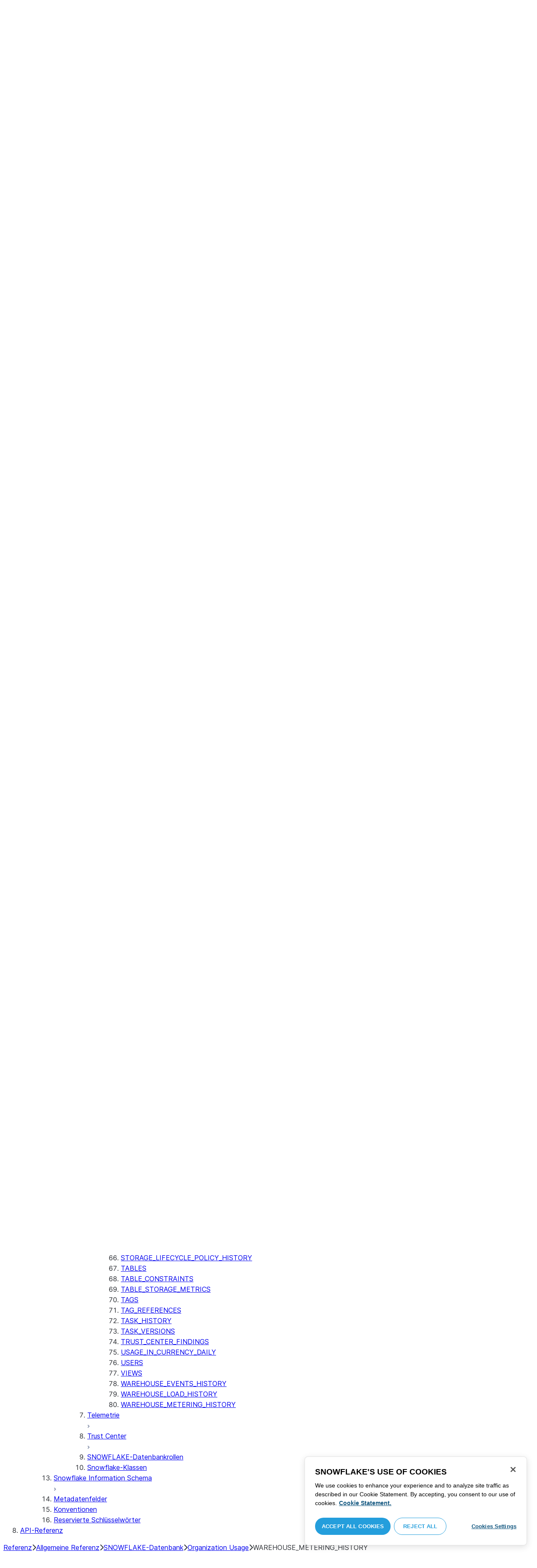

--- FILE ---
content_type: text/html; charset=utf-8
request_url: https://docs.snowflake.com/de/sql-reference/organization-usage/warehouse_metering_history
body_size: 179698
content:
<!DOCTYPE html><html lang="de"><head><meta charSet="utf-8" data-next-head=""/><meta name="viewport" content="width=device-width" data-next-head=""/><title data-next-head="">Ansicht WAREHOUSE_METERING_HISTORY | Snowflake Documentation</title><link rel="canonical" href="https://docs.snowflake.com/de/sql-reference/organization-usage/warehouse_metering_history" data-next-head=""/><link rel="icon" sizes="any" type="image/svg+xml" href="/images/favicon/favicon.svg"/><link rel="shortcut icon" sizes="48x48" href="/images/favicon/favicon.ico"/><link rel="apple-touch-icon" sizes="180x180" href="/images/favicon/apple-touch-icon.png"/><link rel="icon" type="image/png" sizes="32x32" href="/images/favicon/favicon-32x32.png"/><link rel="icon" type="image/png" sizes="16x16" href="/images/favicon/favicon-16x16.png"/><link rel="preload" href="/fonts/inter-regular.woff2" as="font" type="font/woff2" crossorigin=""/><link rel="preload" href="/fonts/inter-semi-bold.woff2" as="font" type="font/woff2" crossorigin=""/><link rel="preload" href="/fonts/inter-bold.woff2" as="font" type="font/woff2" crossorigin=""/><link rel="preload" href="/i18n/_next/static/css/c32e5137dca27b37.css" as="style"/><script src="/scripts/darkmode.js"></script><script src="/scripts/oneTrust_production/scripttemplates/otSDKStub.js" type="text/javascript" charSet="UTF-8" data-domain-script="e2fcdaea-38d6-4c35-8d59-c2f96dbce597" data-ignore-ga="true"></script><script type="text/javascript">
                // Initialize default Google Analytics consent before OneTrust loads
                window.dataLayer = window.dataLayer || [];
                function gtag(){dataLayer.push(arguments);}
                window.gtag = gtag;
                gtag('consent', 'default', {
                  'analytics_storage': 'denied',
                  'ad_storage': 'denied',
                  'ad_user_data': 'denied', 
                  'ad_personalization': 'denied',
                  'functionality_storage': 'denied',
                  'personalization_storage': 'denied',
                  'security_storage': 'granted'
                });
              </script><link rel="stylesheet" href="/i18n/_next/static/css/c32e5137dca27b37.css" data-n-g=""/><noscript data-n-css=""></noscript><script defer="" noModule="" src="/i18n/_next/static/chunks/polyfills-42372ed130431b0a.js"></script><script src="/i18n/_next/static/chunks/webpack-88d4ff38898f5249.js" defer=""></script><script src="/i18n/_next/static/chunks/framework-70b267e62cb32d0c.js" defer=""></script><script src="/i18n/_next/static/chunks/main-d14a6c5dc603063b.js" defer=""></script><script src="/i18n/_next/static/chunks/pages/_app-7c1835b5195aff98.js" defer=""></script><script src="/i18n/_next/static/chunks/959-192d991f123f29f1.js" defer=""></script><script src="/i18n/_next/static/chunks/258-4d5a21059a967521.js" defer=""></script><script src="/i18n/_next/static/chunks/849-1583e6c625130edf.js" defer=""></script><script src="/i18n/_next/static/chunks/440-8a9b2e3b37d7a955.js" defer=""></script><script src="/i18n/_next/static/chunks/pages/%5B...path%5D-a8d08923580d3ce7.js" defer=""></script><script src="/i18n/_next/static/SxwwZw695lggf5PWqHxcB/_buildManifest.js" defer=""></script><script src="/i18n/_next/static/SxwwZw695lggf5PWqHxcB/_ssgManifest.js" defer=""></script></head><body><div id="__next"><div class="h-full relative overflow-y-hidden flex flex-col"><nav id="masthead" class="print:hidden flex flex-col"><div class="flex items-center justify-between w-full px-6 border-b py-2"><a href="https://docs.snowflake.com" class="flex flex-1 my-2 flex-col sm:flex-row sm:items-center items-start"><svg xmlns="http://www.w3.org/2000/svg" width="102" height="24" viewBox="0 0 102 24" fill="none"><path fill-rule="evenodd" clip-rule="evenodd" d="M62.6792 7.50872L62.6761 7.50679C62.6761 7.50679 62.6747 7.50562 62.6729 7.50562C62.6038 7.47437 62.5284 7.45813 62.4562 7.45813C62.3386 7.45898 62.2259 7.49541 62.1277 7.55931C62.0276 7.62524 61.9428 7.72138 61.8943 7.84166V7.84463L59.6011 14.3663L57.8338 9.99498L57.8311 9.9931C57.7813 9.87089 57.6924 9.77644 57.5915 9.7107C57.4896 9.64477 57.372 9.60849 57.2482 9.60849C57.1279 9.60849 57.0157 9.64769 56.917 9.71155C56.8191 9.77733 56.7312 9.87089 56.6818 9.9931L56.6805 9.99498L54.9096 14.3691L52.6043 7.85032H52.6025C52.5625 7.7243 52.4804 7.62609 52.383 7.56119C52.2843 7.49541 52.1685 7.45898 52.0491 7.45813C51.9728 7.45813 51.8961 7.47437 51.8229 7.50562H51.8198L51.8171 7.50872C51.6021 7.61282 51.4707 7.83597 51.4702 8.07917C51.4702 8.15564 51.4846 8.23178 51.5128 8.30722L54.3477 16.22V16.2227C54.3697 16.2818 54.4011 16.3401 54.4469 16.3974C54.4801 16.4383 54.529 16.4728 54.5793 16.5015C54.5887 16.5108 54.6031 16.5241 54.6251 16.5384C54.6489 16.5538 54.6794 16.5645 54.7103 16.57C54.7611 16.5875 54.8279 16.6128 54.9177 16.6128C55.0326 16.6128 55.1389 16.57 55.2345 16.5061C55.3238 16.4442 55.4037 16.3515 55.4477 16.2314L55.4549 16.2257L57.2482 11.7711L59.0437 16.2075H59.0455C59.0868 16.3258 59.1595 16.4185 59.2439 16.4843C59.3332 16.5538 59.4328 16.5968 59.5387 16.6128H59.6141C59.6854 16.6128 59.7555 16.5987 59.8138 16.5748C59.8753 16.5502 59.9251 16.5175 59.9664 16.4853C60.0629 16.4088 60.1369 16.3039 60.1831 16.1874V16.1848L63.0005 8.30722C63.0284 8.23178 63.0427 8.15654 63.0427 8.08039C63.0418 7.83893 62.9049 7.609 62.6792 7.50872ZM49.7164 12.0261C49.7164 11.0969 49.3731 10.2553 48.8269 9.64769C48.2776 9.03889 47.534 8.66675 46.7262 8.66675C45.9184 8.66675 45.173 9.03889 44.6249 9.64769C44.0776 10.2553 43.7343 11.0969 43.7343 12.0261C43.7343 12.9544 44.0776 13.7881 44.6249 14.3919C45.173 14.9979 45.9184 15.3642 46.7262 15.3642C47.534 15.3642 48.2803 14.9979 48.8269 14.3919C49.3731 13.7881 49.7164 12.9544 49.7164 12.0261ZM49.7007 8.80035C50.4591 9.63611 50.92 10.7829 50.9218 12.0261C50.92 13.2692 50.4591 14.4148 49.7007 15.2507C48.9481 16.0853 47.8971 16.613 46.728 16.613C45.5684 16.613 44.5156 16.0853 43.7602 15.2507C43.0036 14.4148 42.5353 13.2692 42.5353 12.0261C42.5353 10.7829 43.0036 9.63611 43.7602 8.80035C44.5156 7.96646 45.5684 7.43898 46.728 7.43898C47.8971 7.43898 48.9481 7.96646 49.7007 8.80035ZM37.7615 7.45522C36.8213 7.45522 35.9631 7.83597 35.3223 8.44355V8.08039C35.3213 7.91333 35.2617 7.75762 35.1569 7.64317C35.0552 7.53065 34.9044 7.45522 34.7393 7.45522C34.5683 7.45522 34.4142 7.52665 34.3069 7.64213C34.2013 7.75573 34.138 7.91333 34.138 8.08039V16.1771L34.1627 16.2027L34.1637 16.2067C34.1702 16.2334 34.1865 16.2629 34.2039 16.2914C34.2857 16.4412 34.4197 16.5548 34.5858 16.6052L34.6097 16.613H34.7393C34.8257 16.613 34.9127 16.594 34.9954 16.5538C35.0643 16.5195 35.1285 16.4642 35.1799 16.3936L35.1818 16.3945C35.1881 16.3879 35.1901 16.3793 35.1974 16.3727C35.2002 16.3717 35.2029 16.3688 35.2047 16.3658C35.2367 16.323 35.2635 16.2792 35.2801 16.2381C35.2976 16.1894 35.3085 16.1435 35.3168 16.1083L35.3223 16.0853V11.2236C35.3397 10.5282 35.6151 9.89955 36.0568 9.44246C36.4955 8.98571 37.0967 8.70317 37.7615 8.70317C38.4373 8.70317 39.0403 8.98571 39.4773 9.44246C39.9161 9.8978 40.1824 10.5254 40.1824 11.2171V15.9911C40.1824 16.1654 40.2539 16.3268 40.3624 16.4375C40.4734 16.5479 40.6248 16.613 40.7828 16.613C40.9434 16.613 41.0941 16.5479 41.2042 16.4375C41.3162 16.3268 41.3841 16.1654 41.3841 15.9911V11.2171C41.3841 9.15644 39.7646 7.45813 37.7615 7.45522ZM96.9417 11.1406C96.6001 9.701 95.384 8.6754 93.9959 8.67832C92.5729 8.67832 91.3728 9.68204 91.0013 11.1406H96.9417ZM98.257 11.7304V11.7922C98.257 11.965 98.183 12.1205 98.0703 12.2227C97.9581 12.3256 97.8123 12.3791 97.6552 12.381H90.9178C91.0892 14.0894 92.4019 15.351 93.969 15.3642H94.3666C94.8849 15.3661 95.3903 15.18 95.8345 14.8719C96.2797 14.5667 96.6643 14.1402 96.9354 13.6707C96.991 13.5706 97.0714 13.4943 97.1584 13.4475C97.2473 13.397 97.3429 13.374 97.4394 13.374C97.5457 13.374 97.6512 13.4027 97.7441 13.4608L97.7504 13.4637L97.758 13.4694C97.9267 13.5982 98.0326 13.7948 98.0326 14.0106C98.0326 14.1202 98.0048 14.2318 97.9469 14.3328L97.9451 14.3368L97.9433 14.3385C97.5668 14.9608 97.0534 15.5283 96.444 15.9396C95.8336 16.3517 95.1259 16.613 94.3666 16.613H93.9627C92.7802 16.6043 91.7117 16.0853 90.9411 15.2554C90.1728 14.4283 89.6994 13.292 89.6994 12.0434C89.6994 10.7734 90.1769 9.62096 90.9514 8.78708C91.7265 7.95423 92.8031 7.43898 93.9959 7.43898C95.134 7.43898 96.1568 7.90933 96.9143 8.67936C97.6718 9.44919 98.1664 10.5185 98.2548 11.7216L98.257 11.7304ZM70.6211 3.67057C70.4569 3.67057 70.3065 3.74221 70.1984 3.85475C70.0898 3.96643 70.0211 4.12384 70.0211 4.29455V15.9911C70.0211 16.1618 70.0898 16.3182 70.1984 16.429C70.3065 16.5395 70.4569 16.613 70.6211 16.613C70.9618 16.613 71.2373 16.3344 71.2391 15.9911V4.29455C71.2373 3.9502 70.9618 3.67057 70.6211 3.67057ZM31.36 11.8027C30.8751 11.5652 30.3252 11.3897 29.7764 11.2008C29.2714 11.0234 28.759 10.8725 28.3936 10.6742C28.2101 10.572 28.0669 10.4643 27.9742 10.3431C27.8795 10.2221 27.8337 10.0989 27.8309 9.93093C27.8319 9.701 27.8961 9.51597 28.0044 9.35183C28.1687 9.10675 28.4441 8.91583 28.7452 8.79258C29.0427 8.669 29.365 8.61065 29.5954 8.61065C30.2765 8.61169 30.7072 8.84731 31.0378 9.09136C31.201 9.21461 31.3389 9.33941 31.4693 9.44246C31.5362 9.49597 31.5987 9.54463 31.6712 9.58072C31.7399 9.61611 31.8207 9.64477 31.909 9.64477C31.9649 9.64477 32.0211 9.63423 32.0722 9.61145C32.1263 9.58868 32.1734 9.55602 32.2184 9.51597C32.2624 9.47319 32.3001 9.42157 32.3267 9.36425C32.3506 9.30505 32.3615 9.24411 32.3615 9.18406C32.3615 9.07324 32.3275 8.96933 32.2788 8.87183C32.188 8.70025 32.0483 8.53625 31.8704 8.37211C31.606 8.12788 31.2572 7.89503 30.8816 7.71964C30.5051 7.54411 30.1013 7.42468 29.7166 7.42468C28.8251 7.42468 28.0807 7.63456 27.5398 8.02119C27.258 8.22331 27.0102 8.44458 26.8349 8.74995C26.6567 9.05616 26.5575 9.43399 26.5447 9.92524C26.5439 9.94717 26.5439 9.9691 26.5439 9.99103C26.5421 10.4681 26.6897 10.8613 26.922 11.1692C27.2746 11.6331 27.798 11.9106 28.3112 12.1072C28.8235 12.3036 29.3356 12.421 29.6588 12.5336C30.114 12.691 30.5979 12.8617 30.9504 13.0878C31.1259 13.2033 31.2681 13.3274 31.3646 13.4637C31.4583 13.6041 31.5113 13.7489 31.5133 13.9322V13.9457C31.5123 14.2108 31.4372 14.4188 31.3131 14.5971C31.1259 14.8624 30.8147 15.0569 30.484 15.18C30.1546 15.3003 29.8121 15.351 29.5917 15.351C28.8142 15.351 28.2938 15.1562 27.9164 14.9608C27.7272 14.8624 27.5739 14.7651 27.4352 14.6829C27.3664 14.6439 27.3022 14.6076 27.2342 14.579C27.1681 14.5505 27.0975 14.532 27.0177 14.532C26.969 14.532 26.9158 14.5408 26.867 14.5607C26.8175 14.5827 26.7725 14.6133 26.7347 14.6504C26.6825 14.7033 26.6366 14.7621 26.6046 14.8299C26.5733 14.8978 26.5575 14.9692 26.5575 15.0436C26.5575 15.1659 26.6015 15.2775 26.6642 15.3785C26.7623 15.5243 26.9065 15.6552 27.0864 15.7859C27.2717 15.9146 27.4932 16.0417 27.7483 16.1667C28.3139 16.4442 29.0391 16.5892 29.59 16.5987H29.5917C30.4484 16.5987 31.1882 16.3936 31.8116 15.9167V15.9155H31.8124C32.422 15.4386 32.8012 14.7297 32.8012 13.9293C32.8012 13.4895 32.7021 13.1164 32.5287 12.8113C32.267 12.3485 31.8418 12.0434 31.36 11.8027ZM79.6751 12.0261C79.6751 11.0881 79.3345 10.2477 78.7901 9.64115C78.2462 9.03616 77.5004 8.669 76.6841 8.66693C75.874 8.66693 75.1309 9.03616 74.5816 9.64115C74.0363 10.2477 73.6912 11.0881 73.6912 12.0261C73.6912 12.963 74.0363 13.7979 74.5816 14.3996C75.1277 15.0017 75.874 15.3642 76.6841 15.3642C77.5022 15.3642 78.2485 15.0017 78.7919 14.4017C79.3345 13.7979 79.6751 12.9639 79.6751 12.0261ZM80.6961 7.61282C80.8069 7.7243 80.8756 7.88571 80.8756 8.06002V15.9911C80.8756 16.1618 80.8056 16.3182 80.6997 16.429C80.5911 16.5395 80.4416 16.613 80.2765 16.613C80.1113 16.613 79.9597 16.5395 79.8533 16.429C79.7447 16.3182 79.6751 16.1618 79.6751 15.9911V15.2173C78.9194 16.0655 77.8581 16.613 76.6841 16.613C75.5155 16.613 74.4631 16.0912 73.7096 15.2554C72.953 14.4236 72.4903 13.2777 72.4903 12.0261C72.4903 10.7745 72.953 9.6275 73.7096 8.79484C74.4631 7.95992 75.5155 7.43898 76.6841 7.43898C77.8576 7.43898 78.9194 7.9706 79.6751 8.8147V8.06002C79.6751 7.88571 79.7438 7.7243 79.8551 7.61282C79.9659 7.50303 80.1158 7.43898 80.2765 7.43898C80.4354 7.43898 80.5866 7.50303 80.6961 7.61282ZM89.1725 8.417C89.2919 8.2939 89.3565 8.1306 89.3565 7.96853C89.3565 7.80924 89.2919 7.64976 89.1712 7.53428H89.1725C89.1712 7.53065 89.1685 7.53065 89.1685 7.53065C89.168 7.52769 89.1658 7.52665 89.1658 7.52665H89.164C89.0482 7.40844 88.8997 7.34355 88.7462 7.34355C88.5914 7.34355 88.4397 7.41065 88.3239 7.53065L83.6302 12.2846V4.29455C83.6302 3.9502 83.3528 3.67057 83.0122 3.67057C82.848 3.67057 82.6976 3.74221 82.5899 3.85475C82.4831 3.96643 82.4117 4.12384 82.4117 4.29455V15.9911C82.4117 16.1618 82.4831 16.3182 82.5899 16.429C82.6976 16.5395 82.848 16.613 83.0122 16.613C83.3528 16.613 83.6302 16.3344 83.6302 15.9911V14.061L85.1587 12.4745L88.2745 16.3812C88.3333 16.4709 88.4132 16.5327 88.4922 16.5653C88.5819 16.6007 88.6694 16.613 88.7471 16.613C88.8548 16.613 89.006 16.5892 89.1393 16.4804L89.1469 16.4758L89.1546 16.467C89.2793 16.3392 89.3502 16.1694 89.3502 15.9957C89.3502 15.8497 89.2982 15.7009 89.2017 15.5819V15.5799L86.0298 11.5728L89.1694 8.417H89.1725ZM68.1444 3.69837H68.0102C67.9927 3.69837 67.9756 3.70026 67.9572 3.70095C67.9406 3.70026 67.9231 3.69837 67.9056 3.69837C67.5596 3.69837 67.2235 3.73927 66.9093 3.84802C66.6001 3.95486 66.3147 4.13144 66.0935 4.3995L66.0926 4.39847L66.0917 4.3995V4.40037C65.8633 4.66463 65.7125 4.98049 65.6209 5.33936C65.5289 5.69992 65.4912 6.10628 65.4876 6.56802V7.46209H64.5389C64.2095 7.46402 63.9479 7.73776 63.9479 8.06882C63.9461 8.24712 64.013 8.41131 64.1216 8.52971C64.2306 8.64604 64.3801 8.72232 64.5465 8.73183H65.4876V16.0063L65.4863 16.0234C65.4863 16.1941 65.5554 16.3515 65.6667 16.4642C65.7766 16.5748 65.931 16.6406 66.0989 16.6406C66.4184 16.6389 66.6809 16.3679 66.6818 16.0234V8.73183H67.7019C67.8661 8.72232 68.0178 8.6507 68.126 8.53522C68.2373 8.41992 68.305 8.25785 68.305 8.08213V8.05846C68.3014 7.73103 68.038 7.46209 67.7082 7.46209H66.6818V6.57178C66.6885 6.1779 66.7276 5.88308 66.7846 5.66853C66.8398 5.45277 66.9152 5.31729 66.9829 5.23338C67.0494 5.15898 67.1355 5.09686 67.276 5.04712C67.4173 4.99969 67.6126 4.9691 67.8773 4.9691H67.9083C67.924 4.9691 67.9406 4.96618 67.9554 4.96618C67.9738 4.96618 67.9909 4.9691 68.0102 4.9691H68.0874H68.1444C68.4827 4.9691 68.756 4.68483 68.756 4.33357C68.756 3.98265 68.4827 3.69837 68.1444 3.69837ZM7.67882 12.439C7.72747 12.2796 7.74775 12.1155 7.74407 11.9534C7.73846 11.836 7.72383 11.7188 7.69174 11.6015C7.59526 11.2371 7.3667 10.9115 7.02419 10.7063L2.153 7.78336C1.46535 7.37202 0.588678 7.61658 0.194023 8.33018C-0.20445 9.0427 0.0305809 9.95268 0.718234 10.3651L3.44027 12.0011L0.718234 13.6325C0.0305809 14.0456 -0.20362 14.9558 0.194023 15.6713C0.588678 16.3829 1.46535 16.6263 2.153 16.215L7.02419 13.2901C7.35292 13.0935 7.576 12.7852 7.67882 12.439ZM9.00081 15.1781C8.72091 15.1532 8.42993 15.2143 8.16816 15.3728L3.29328 18.2938C2.60745 18.706 2.37325 19.6209 2.76907 20.3347C3.16671 21.0465 4.04255 21.2916 4.72737 20.8775L7.45856 19.2403V22.5117C7.45856 23.336 8.10021 24.0038 8.89432 24.0038C9.68461 24.0038 10.3283 23.336 10.3283 22.5117V16.6634C10.3283 15.8782 9.74259 15.2333 9.00081 15.1781ZM13.9931 8.82209C14.2721 8.84609 14.5623 8.78411 14.8241 8.62755L19.6979 5.70373C20.3848 5.29136 20.6178 4.38034 20.223 3.6647C19.8273 2.95235 18.9507 2.70793 18.2648 3.11995L15.5355 4.75903V1.48654C15.5355 0.664582 14.8938 -0.00341797 14.0997 -0.00341797C13.3056 -0.00341797 12.6656 0.664582 12.6656 1.48654V7.33489C12.6656 8.11922 13.2496 8.76515 13.9931 8.82209ZM3.29328 5.70373L8.16816 8.62755C8.42993 8.78411 8.72091 8.84609 9.00081 8.82209C9.74259 8.76515 10.3283 8.11922 10.3283 7.33489V1.48654C10.3283 0.664582 9.68461 -0.00341797 8.89432 -0.00341797C8.10021 -0.00341797 7.45856 0.664582 7.45856 1.48654V4.75903L4.72737 3.11995C4.04255 2.70793 3.16671 2.95235 2.76907 3.6647C2.37325 4.38034 2.60745 5.29136 3.29328 5.70373ZM12.4545 11.9888C12.4545 11.9039 12.405 11.7855 12.3472 11.7227L11.7605 11.1157C11.7027 11.0558 11.5888 11.0061 11.5069 11.0061H11.4841C11.4024 11.0061 11.2887 11.0558 11.2317 11.1157L10.645 11.7227C10.5862 11.7855 10.5412 11.9039 10.5412 11.9888V12.0126C10.5412 12.0965 10.5862 12.2139 10.645 12.275L11.2317 12.8836C11.2895 12.9437 11.4024 12.9932 11.4841 12.9932H11.5069C11.5888 12.9932 11.7027 12.9437 11.7605 12.8836L12.3472 12.275C12.405 12.2139 12.4545 12.0965 12.4545 12.0126V11.9888ZM14.074 12.5725L12.0479 14.6755C11.9899 14.7372 11.878 14.7878 11.7936 14.7878H11.6466H11.3473H11.1978C11.1159 14.7878 11.0021 14.7372 10.9433 14.6755L8.91824 12.5725C8.86026 12.5133 8.81345 12.3942 8.81345 12.3102V12.1547V11.8436V11.6902C8.81345 11.6042 8.86026 11.485 8.91824 11.4249L10.9433 9.32213C11.0021 9.2602 11.1159 9.2115 11.1978 9.2115H11.3473H11.6466H11.7936C11.8761 9.2115 11.9899 9.2602 12.0479 9.32213L14.074 11.4249C14.1318 11.485 14.1786 11.6042 14.1786 11.6902V11.8436V12.1547V12.3102C14.1786 12.3942 14.1318 12.5133 14.074 12.5725ZM19.6979 18.2938L14.8241 15.3728C14.5623 15.2143 14.2721 15.1532 13.9931 15.1781C13.2496 15.2333 12.6656 15.8782 12.6656 16.6634V22.5117C12.6656 23.336 13.3056 24.0038 14.0997 24.0038C14.8938 24.0038 15.5355 23.336 15.5355 22.5117V19.2403L18.2648 20.8775C18.9505 21.2916 19.8273 21.0465 20.223 20.3347C20.6178 19.6209 20.3848 18.706 19.6979 18.2938ZM22.275 10.3651L19.5528 12.0011L22.275 13.6325C22.9625 14.0456 23.1975 14.9558 22.8 15.6713C22.4034 16.3829 21.5259 16.6263 20.8409 16.215L15.966 13.2901C15.6409 13.0935 15.4153 12.7852 15.3151 12.439C15.2674 12.2796 15.2453 12.1155 15.2508 11.9534C15.2536 11.836 15.2701 11.7188 15.3013 11.6015C15.3988 11.2371 15.6273 10.9117 15.966 10.7063L20.8409 7.78336C21.5259 7.37202 22.4034 7.61658 22.8 8.33018C23.1975 9.0427 22.9625 9.95268 22.275 10.3651ZM101.327 7.44726C101.327 8.26731 100.799 8.95173 99.9166 8.95173C99.0401 8.95173 98.5182 8.26077 98.5182 7.44726C98.5182 6.62722 99.0401 5.94265 99.9166 5.94265C100.799 5.94265 101.327 6.62722 101.327 7.44726ZM101.047 7.44726C101.047 6.74995 100.6 6.2202 99.9166 6.2202C99.2452 6.2202 98.7978 6.72388 98.7978 7.44726C98.7978 8.13804 99.2452 8.67399 99.9166 8.67399C100.6 8.67399 101.047 8.14463 101.047 7.44726ZM99.3632 6.7691H99.966C100.295 6.7691 100.513 6.95635 100.513 7.24689C100.513 7.42778 100.426 7.56326 100.295 7.64731L100.531 8.00237V8.07348H100.19L99.9597 7.73122H99.6926V8.07348H99.3632V6.7691ZM99.9597 7.08566H99.6926V7.42778H99.9597C100.084 7.42778 100.165 7.36957 100.165 7.25997C100.165 7.14364 100.09 7.08566 99.9597 7.08566Z" fill="#29B5E8"></path></svg><span class="ml-[14px] text-[12px] font-extrabold tracking-[.72px] text-primary">DOCUMENTATION</span></a><div class="flex justify-end items-center md:max-w-[440px] flex-1 gap-6"><div class="flex items-center lg:hidden"><div class="mr-4"><button type="button" class="rounded-lg ui-icon flex align-center" aria-label="Search"><svg width="19" height="20" viewBox="0 0 19 20" fill="none" class="scale-110 fill-black-10 dark:fill-gray-50 dark:stroke-gray-50 shrink-0" xmlns="http://www.w3.org/2000/svg"><path fill-rule="evenodd" clip-rule="evenodd" d="M2.50157 7.50472C2.50157 4.74156 4.74156 2.50157 7.50472 2.50157C10.2679 2.50157 12.5079 4.74156 12.5079 7.50472C12.5079 10.2679 10.2679 12.5079 7.50472 12.5079C4.74156 12.5079 2.50157 10.2679 2.50157 7.50472ZM7.50472 0C3.35998 0 0 3.35998 0 7.50472C0 11.6495 3.35998 15.0094 7.50472 15.0094C9.02874 15.0094 10.4467 14.5552 11.6305 13.7746L16.5548 18.6989C17.0432 19.1874 17.8352 19.1874 18.3237 18.6989C18.8121 18.2105 18.8121 17.4185 18.3237 16.9301L13.4625 12.0689C14.4328 10.8043 15.0094 9.22184 15.0094 7.50472C15.0094 3.35998 11.6495 0 7.50472 0Z"></path></svg></button></div><div><button type="button" class="rounded-lg ui-icon flex align-center" aria-label="Search"><svg width="20" height="18" viewBox="0 0 20 18" fill="none" xmlns="http://www.w3.org/2000/svg" class="scale-110 fill-black-10 dark:fill-gray-50 dark:stroke-gray-50 shrink-0"><path fill-rule="evenodd" clip-rule="evenodd" d="M1.25 0C0.559644 0 0 0.559644 0 1.25C0 1.94036 0.559644 2.5 1.25 2.5H18.75C19.4404 2.5 20 1.94036 20 1.25C20 0.559644 19.4404 0 18.75 0H1.25ZM1.25 5C0.559644 5 0 5.55964 0 6.25C0 6.94036 0.559644 7.5 1.25 7.5H18.75C19.4404 7.5 20 6.94036 20 6.25C20 5.55964 19.4404 5 18.75 5H1.25ZM0 11.25C0 10.5596 0.559644 10 1.25 10H18.75C19.4404 10 20 10.5596 20 11.25C20 11.9404 19.4404 12.5 18.75 12.5H1.25C0.559644 12.5 0 11.9404 0 11.25ZM1.25 15C0.559644 15 0 15.5596 0 16.25C0 16.9404 0.559644 17.5 1.25 17.5H10C10.6904 17.5 11.25 16.9404 11.25 16.25C11.25 15.5596 10.6904 15 10 15H1.25Z"></path></svg></button></div></div><div class="relative border h-full rounded-md items-center px-3 gap-2 w-full bg-gray-10 dark:bg-gray-85 hover:border-gray-50 hidden lg:flex" role="search"><svg xmlns="http://www.w3.org/2000/svg" width="12" height="12" viewBox="0 0 12 12" fill="none" stroke="none" class="fill-black-10 dark:fill-gray-50 stroke-black-10 dark:stroke-gray-50 shrink-0 m-0 h-3 w-3"><circle cx="4.5" cy="4.5" r="4" fill="none"></circle><path d="M7.85355 7.14645C7.65829 6.95118 7.34171 6.95118 7.14645 7.14645C6.95118 7.34171 6.95118 7.65829 7.14645 7.85355L7.85355 7.14645ZM10.682 11.3891L11.0355 11.7426L11.7426 11.0355L11.3891 10.682L10.682 11.3891ZM7.14645 7.85355L10.682 11.3891L11.3891 10.682L7.85355 7.14645L7.14645 7.85355Z" stroke="none"></path></svg><input autoComplete="off" placeholder="Suche" role="searchbox" class="outline-hidden w-full bg-gray-10 dark:bg-gray-85 placeholder:text-secondary pr-3 py-2 text-sm" name="q"/><span class="text-secondary text-xs font-normal font-mono leading-none px-1.5 py-1 bg-level-3 hidden sm:inline-flex rounded-sm border border-slate-300 ">/</span></div><div class="w-12 shrink-0 hidden lg:block"></div></div></div><div class="hidden lg:flex border-b gap-3 pl-6"><div class="flex flex-col mt-2 gap-2 justify-between"><a href="/de/user-guide-getting-started" target="" rel="" class="flex items-center whitespace-nowrap p-2 hover:bg-level-3 rounded-md text-masthead-link">Erste Schritte</a><div class="h-[3px] rounded-tl-[5px] rounded-tr-[5px] mx-2"></div></div><div class="flex flex-col mt-2 gap-2 justify-between"><a href="/de/guides" target="" rel="" class="flex items-center whitespace-nowrap p-2 hover:bg-level-3 rounded-md text-masthead-link">Benutzerhandbücher</a><div class="h-[3px] rounded-tl-[5px] rounded-tr-[5px] mx-2"></div></div><div class="flex flex-col mt-2 gap-2 justify-between"><a href="/de/developer" target="" rel="" class="flex items-center whitespace-nowrap p-2 hover:bg-level-3 rounded-md text-masthead-link">Entwickler</a><div class="h-[3px] rounded-tl-[5px] rounded-tr-[5px] mx-2"></div></div><div class="flex flex-col mt-2 gap-2 justify-between"><a href="/de/reference" target="" rel="" class="flex items-center whitespace-nowrap p-2 hover:bg-level-3 rounded-md text-masthead-link text-link">Referenz</a><div class="h-[3px] rounded-tl-[5px] rounded-tr-[5px] mx-2 bg-blue-50 dark:bg-blue-30"></div></div><div class="flex flex-col mt-2 gap-2 justify-between"><a href="/de/release-notes/overview" target="" rel="" class="flex items-center whitespace-nowrap p-2 hover:bg-level-3 rounded-md text-masthead-link">Versionshinweise</a><div class="h-[3px] rounded-tl-[5px] rounded-tr-[5px] mx-2"></div></div><div class="flex flex-col mt-2 gap-2 justify-between"><a href="/de/tutorials" target="" rel="" class="flex items-center whitespace-nowrap p-2 hover:bg-level-3 rounded-md text-masthead-link">Tutorials</a><div class="h-[3px] rounded-tl-[5px] rounded-tr-[5px] mx-2"></div></div><div class="flex flex-col mt-2 gap-2 justify-between"><a href="https://status.snowflake.com" target="_blank" rel="noreferrer" class="flex items-center whitespace-nowrap p-2 hover:bg-level-3 rounded-md text-masthead-link">Status<span class="ml-[10px]"><span class=""><svg aria-hidden="true" focusable="false" data-prefix="fas" data-icon="circle-question" class="svg-inline--fa fa-circle-question " role="img" xmlns="http://www.w3.org/2000/svg" viewBox="0 0 512 512"><path fill="currentColor" d="M256 512A256 256 0 1 0 256 0a256 256 0 1 0 0 512zM169.8 165.3c7.9-22.3 29.1-37.3 52.8-37.3l58.3 0c34.9 0 63.1 28.3 63.1 63.1c0 22.6-12.1 43.5-31.7 54.8L280 264.4c-.2 13-10.9 23.6-24 23.6c-13.3 0-24-10.7-24-24l0-13.5c0-8.6 4.6-16.5 12.1-20.8l44.3-25.4c4.7-2.7 7.6-7.7 7.6-13.1c0-8.4-6.8-15.1-15.1-15.1l-58.3 0c-3.4 0-6.4 2.1-7.5 5.3l-.4 1.2c-4.4 12.5-18.2 19-30.6 14.6s-19-18.2-14.6-30.6l.4-1.2zM224 352a32 32 0 1 1 64 0 32 32 0 1 1 -64 0z"></path></svg></span></span></a><div class="h-[3px] rounded-tl-[5px] rounded-tr-[5px] mx-2"></div></div></div></nav><div class="grid h-full auto-rows-auto relative overflow-y-hidden"><main class="flex overflow-y-hidden"><aside class="flex-none hidden lg:block overflow-y-auto bg-lightgray border-r pb-8 scroll-bar w-80 scroll-bar-stable" data-testid="toc-wrapper"><div class="pt-6 pl-1"><nav id="toc"><ol><li class="font-normal"><div class="px-3 text-sm rounded-md hover:bg-level-3 mx-5 flex justify-between items-center"><a href="/de/reference" class="w-full py-2 text-ellipsis overflow-hidden text-sm leading-4" title="Überblick"><span>Überblick</span></a></div><ul></ul></li><li class="font-normal"><div class="px-3 text-sm rounded-md hover:bg-level-3 mx-5 flex justify-between items-center"><a href="/de/sql-reference-data-types" class="w-full py-2 text-ellipsis overflow-hidden text-sm leading-4" title="Referenz der SQL-Datentypen"><span>Referenz der SQL-Datentypen</span></a><div class="w-5 h-5 cursor-pointer flex justify-center items-center select-none py-2" style="transform:rotate(0deg)"><svg width="6" height="8" viewBox="0 0 6 8" fill="none" xmlns="http://www.w3.org/2000/svg"><path d="M2 6.5L4.5 4L2 1.5" stroke="#8A96AD" stroke-width="2" stroke-linecap="square" stroke-linejoin="round"></path></svg></div></div><ul><ol class="overflow-hidden" style="height:0;opacity:0"><div></div></ol></ul></li><li class="font-normal"><div class="px-3 text-sm rounded-md hover:bg-level-3 mx-5 flex justify-between items-center"><a href="/de/sql-reference-commands" class="w-full py-2 text-ellipsis overflow-hidden text-sm leading-4" title="Referenz zu SQL-Befehlen"><span>Referenz zu SQL-Befehlen</span></a><div class="w-5 h-5 cursor-pointer flex justify-center items-center select-none py-2" style="transform:rotate(0deg)"><svg width="6" height="8" viewBox="0 0 6 8" fill="none" xmlns="http://www.w3.org/2000/svg"><path d="M2 6.5L4.5 4L2 1.5" stroke="#8A96AD" stroke-width="2" stroke-linecap="square" stroke-linejoin="round"></path></svg></div></div><ul><ol class="overflow-hidden" style="height:0;opacity:0"><div></div></ol></ul></li><li class="font-normal"><div class="px-3 text-sm rounded-md hover:bg-level-3 mx-5 flex justify-between items-center"><a href="/de/sql-reference-functions" class="w-full py-2 text-ellipsis overflow-hidden text-sm leading-4" title="Referenz für Funktionen und gespeicherte Prozeduren"><span>Referenz für Funktionen und gespeicherte Prozeduren</span></a><div class="w-5 h-5 cursor-pointer flex justify-center items-center select-none py-2" style="transform:rotate(0deg)"><svg width="6" height="8" viewBox="0 0 6 8" fill="none" xmlns="http://www.w3.org/2000/svg"><path d="M2 6.5L4.5 4L2 1.5" stroke="#8A96AD" stroke-width="2" stroke-linecap="square" stroke-linejoin="round"></path></svg></div></div><ul><ol class="overflow-hidden" style="height:0;opacity:0"><div></div></ol></ul></li><li class="font-normal"><div class="px-3 text-sm rounded-md hover:bg-level-3 mx-5 flex justify-between items-center"><a href="/de/sql-reference-classes" class="w-full py-2 text-ellipsis overflow-hidden text-sm leading-4" title="Klassenreferenz"><span>Klassenreferenz</span></a><div class="w-5 h-5 cursor-pointer flex justify-center items-center select-none py-2" style="transform:rotate(0deg)"><svg width="6" height="8" viewBox="0 0 6 8" fill="none" xmlns="http://www.w3.org/2000/svg"><path d="M2 6.5L4.5 4L2 1.5" stroke="#8A96AD" stroke-width="2" stroke-linecap="square" stroke-linejoin="round"></path></svg></div></div><ul><ol class="overflow-hidden" style="height:0;opacity:0"><div></div></ol></ul></li><li class="font-normal"><div class="px-3 text-sm rounded-md hover:bg-level-3 mx-5 flex justify-between items-center"><a href="/de/sql-reference-snowflake-scripting" class="w-full py-2 text-ellipsis overflow-hidden text-sm leading-4" title="Scripting-Referenz"><span>Scripting-Referenz</span></a><div class="w-5 h-5 cursor-pointer flex justify-center items-center select-none py-2" style="transform:rotate(0deg)"><svg width="6" height="8" viewBox="0 0 6 8" fill="none" xmlns="http://www.w3.org/2000/svg"><path d="M2 6.5L4.5 4L2 1.5" stroke="#8A96AD" stroke-width="2" stroke-linecap="square" stroke-linejoin="round"></path></svg></div></div><ul><ol class="overflow-hidden" style="height:0;opacity:0"><div></div></ol></ul></li><li class="font-normal"><div class="px-3 text-sm rounded-md hover:bg-level-3 mx-5 flex justify-between items-center"><a href="/de/sql-reference" class="w-full py-2 text-ellipsis overflow-hidden text-sm leading-4" title="Allgemeine Referenz"><span>Allgemeine Referenz</span></a><div class="w-5 h-5 cursor-pointer flex justify-center items-center select-none py-2" style="transform:rotate(90deg)"><svg width="6" height="8" viewBox="0 0 6 8" fill="none" xmlns="http://www.w3.org/2000/svg"><path d="M2 6.5L4.5 4L2 1.5" stroke="#8A96AD" stroke-width="2" stroke-linecap="square" stroke-linejoin="round"></path></svg></div></div><ul><ol class="overflow-hidden" style="height:auto;opacity:0"><div><li class="font-normal"><div class="px-3 text-sm rounded-md hover:bg-level-3 mx-5 flex justify-between items-center pl-5"><a href="/de/sql-reference/parameters" class="w-full py-2 text-ellipsis overflow-hidden text-sm leading-4" title="Parameter"><span>Parameter</span></a></div><ul></ul></li><li class="font-normal"><div class="px-3 text-sm rounded-md hover:bg-level-3 mx-5 flex justify-between items-center pl-5"><a href="/de/sql-reference/references" class="w-full py-2 text-ellipsis overflow-hidden text-sm leading-4" title="Referenzen"><span>Referenzen</span></a></div><ul></ul></li><li class="font-normal"><div class="px-3 text-sm rounded-md hover:bg-level-3 mx-5 flex justify-between items-center pl-5"><a href="/de/sql-reference/ternary-logic" class="w-full py-2 text-ellipsis overflow-hidden text-sm leading-4" title="Ternäre Logik"><span>Ternäre Logik</span></a></div><ul></ul></li><li class="font-normal"><div class="px-3 text-sm rounded-md hover:bg-level-3 mx-5 flex justify-between items-center pl-5"><a href="/de/sql-reference/collation" class="w-full py-2 text-ellipsis overflow-hidden text-sm leading-4" title="Sortierungsunterstützung"><span>Sortierungsunterstützung</span></a><div class="w-5 h-5 cursor-pointer flex justify-center items-center select-none py-2" style="transform:rotate(0deg)"><svg width="6" height="8" viewBox="0 0 6 8" fill="none" xmlns="http://www.w3.org/2000/svg"><path d="M2 6.5L4.5 4L2 1.5" stroke="#8A96AD" stroke-width="2" stroke-linecap="square" stroke-linejoin="round"></path></svg></div></div><ul><ol class="overflow-hidden" style="height:0;opacity:0"><div></div></ol></ul></li><li class="font-normal"><div class="px-3 text-sm rounded-md hover:bg-level-3 mx-5 flex justify-between items-center pl-5"><a href="/de/sql-reference/sql-format-models" class="w-full py-2 text-ellipsis overflow-hidden text-sm leading-4" title="SQL-Formatmodelle"><span>SQL-Formatmodelle</span></a></div><ul></ul></li><li class="font-normal"><div class="px-3 text-sm rounded-md hover:bg-level-3 mx-5 flex justify-between items-center pl-5"><a href="/de/sql-reference/identifiers" class="w-full py-2 text-ellipsis overflow-hidden text-sm leading-4" title="Objektbezeichner"><span>Objektbezeichner</span></a><div class="w-5 h-5 cursor-pointer flex justify-center items-center select-none py-2" style="transform:rotate(0deg)"><svg width="6" height="8" viewBox="0 0 6 8" fill="none" xmlns="http://www.w3.org/2000/svg"><path d="M2 6.5L4.5 4L2 1.5" stroke="#8A96AD" stroke-width="2" stroke-linecap="square" stroke-linejoin="round"></path></svg></div></div><ul><ol class="overflow-hidden" style="height:0;opacity:0"><div></div></ol></ul></li><li class="font-normal"><div class="px-3 text-sm rounded-md hover:bg-level-3 mx-5 flex justify-between items-center pl-5"><a href="/de/sql-reference/constraints" class="w-full py-2 text-ellipsis overflow-hidden text-sm leading-4" title="Einschränkungen"><span>Einschränkungen</span></a><div class="w-5 h-5 cursor-pointer flex justify-center items-center select-none py-2" style="transform:rotate(0deg)"><svg width="6" height="8" viewBox="0 0 6 8" fill="none" xmlns="http://www.w3.org/2000/svg"><path d="M2 6.5L4.5 4L2 1.5" stroke="#8A96AD" stroke-width="2" stroke-linecap="square" stroke-linejoin="round"></path></svg></div></div><ul><ol class="overflow-hidden" style="height:0;opacity:0"><div></div></ol></ul></li><li class="font-normal"><div class="px-3 text-sm rounded-md hover:bg-level-3 mx-5 flex justify-between items-center pl-5"><a href="/de/sql-reference/session-variables" class="w-full py-2 text-ellipsis overflow-hidden text-sm leading-4" title="SQL-Variablen"><span>SQL-Variablen</span></a></div><ul></ul></li><li class="font-normal"><div class="px-3 text-sm rounded-md hover:bg-level-3 mx-5 flex justify-between items-center pl-5"><a href="/de/sql-reference/bind-variables" class="w-full py-2 text-ellipsis overflow-hidden text-sm leading-4" title="Bindungsvariablen"><span>Bindungsvariablen</span></a></div><ul></ul></li><li class="font-normal"><div class="px-3 text-sm rounded-md hover:bg-level-3 mx-5 flex justify-between items-center pl-5"><a href="/de/sql-reference/transactions" class="w-full py-2 text-ellipsis overflow-hidden text-sm leading-4" title="Transaktionen"><span>Transaktionen</span></a></div><ul></ul></li><li class="font-normal"><div class="px-3 text-sm rounded-md hover:bg-level-3 mx-5 flex justify-between items-center pl-5"><a href="/de/sql-reference/literals-table" class="w-full py-2 text-ellipsis overflow-hidden text-sm leading-4" title="Tabellenliterale"><span>Tabellenliterale</span></a></div><ul></ul></li><li class="font-normal"><div class="px-3 text-sm rounded-md hover:bg-level-3 mx-5 flex justify-between items-center pl-5"><a href="/de/sql-reference/snowflake-db" class="w-full py-2 text-ellipsis overflow-hidden text-sm leading-4" title="SNOWFLAKE-Datenbank"><span>SNOWFLAKE-Datenbank</span></a><div class="w-5 h-5 cursor-pointer flex justify-center items-center select-none py-2" style="transform:rotate(90deg)"><svg width="6" height="8" viewBox="0 0 6 8" fill="none" xmlns="http://www.w3.org/2000/svg"><path d="M2 6.5L4.5 4L2 1.5" stroke="#8A96AD" stroke-width="2" stroke-linecap="square" stroke-linejoin="round"></path></svg></div></div><ul><ol class="overflow-hidden" style="height:auto;opacity:0"><div><li class="font-normal"><div class="px-3 text-sm rounded-md hover:bg-level-3 mx-5 flex justify-between items-center pl-7"><a href="/de/sql-reference/account-usage" class="w-full py-2 text-ellipsis overflow-hidden text-sm leading-4" title="Account Usage"><span>Account Usage</span></a><div class="w-5 h-5 cursor-pointer flex justify-center items-center select-none py-2" style="transform:rotate(0deg)"><svg width="6" height="8" viewBox="0 0 6 8" fill="none" xmlns="http://www.w3.org/2000/svg"><path d="M2 6.5L4.5 4L2 1.5" stroke="#8A96AD" stroke-width="2" stroke-linecap="square" stroke-linejoin="round"></path></svg></div></div><ul><ol class="overflow-hidden" style="height:0;opacity:0"><div></div></ol></ul></li><li class="font-normal"><div class="px-3 text-sm rounded-md hover:bg-level-3 mx-5 flex justify-between items-center pl-7"><a href="/de/sql-reference/billing" class="w-full py-2 text-ellipsis overflow-hidden text-sm leading-4" title="Rechnungsstellung"><span>Rechnungsstellung</span></a><div class="w-5 h-5 cursor-pointer flex justify-center items-center select-none py-2" style="transform:rotate(0deg)"><svg width="6" height="8" viewBox="0 0 6 8" fill="none" xmlns="http://www.w3.org/2000/svg"><path d="M2 6.5L4.5 4L2 1.5" stroke="#8A96AD" stroke-width="2" stroke-linecap="square" stroke-linejoin="round"></path></svg></div></div><ul><ol class="overflow-hidden" style="height:0;opacity:0"><div></div></ol></ul></li><li class="font-normal"><div class="px-3 text-sm rounded-md hover:bg-level-3 mx-5 flex justify-between items-center pl-7"><a href="/de/sql-reference/data-sharing-usage" class="w-full py-2 text-ellipsis overflow-hidden text-sm leading-4" title="Nutzung von Data Sharing"><span>Nutzung von Data Sharing</span></a><div class="w-5 h-5 cursor-pointer flex justify-center items-center select-none py-2" style="transform:rotate(0deg)"><svg width="6" height="8" viewBox="0 0 6 8" fill="none" xmlns="http://www.w3.org/2000/svg"><path d="M2 6.5L4.5 4L2 1.5" stroke="#8A96AD" stroke-width="2" stroke-linecap="square" stroke-linejoin="round"></path></svg></div></div><ul><ol class="overflow-hidden" style="height:0;opacity:0"><div></div></ol></ul></li><li class="font-normal"><div class="px-3 text-sm rounded-md hover:bg-level-3 mx-5 flex justify-between items-center pl-7"><a href="/de/sql-reference/local" class="w-full py-2 text-ellipsis overflow-hidden text-sm leading-4" title="Gebietsschema"><span>Gebietsschema</span></a><div class="w-5 h-5 cursor-pointer flex justify-center items-center select-none py-2" style="transform:rotate(0deg)"><svg width="6" height="8" viewBox="0 0 6 8" fill="none" xmlns="http://www.w3.org/2000/svg"><path d="M2 6.5L4.5 4L2 1.5" stroke="#8A96AD" stroke-width="2" stroke-linecap="square" stroke-linejoin="round"></path></svg></div></div><ul><ol class="overflow-hidden" style="height:0;opacity:0"><div></div></ol></ul></li><li class="font-normal"><div class="px-3 text-sm rounded-md hover:bg-level-3 mx-5 flex justify-between items-center pl-7"><a href="/de/sql-reference/monitoring" class="w-full py-2 text-ellipsis overflow-hidden text-sm leading-4" title="Überwachung"><span>Überwachung</span></a><div class="w-5 h-5 cursor-pointer flex justify-center items-center select-none py-2" style="transform:rotate(0deg)"><svg width="6" height="8" viewBox="0 0 6 8" fill="none" xmlns="http://www.w3.org/2000/svg"><path d="M2 6.5L4.5 4L2 1.5" stroke="#8A96AD" stroke-width="2" stroke-linecap="square" stroke-linejoin="round"></path></svg></div></div><ul><ol class="overflow-hidden" style="height:0;opacity:0"><div></div></ol></ul></li><li class="font-normal"><div class="px-3 text-sm rounded-md hover:bg-level-3 mx-5 flex justify-between items-center pl-7"><a href="/de/sql-reference/organization-usage" class="w-full py-2 text-ellipsis overflow-hidden text-sm leading-4" title="Organization Usage"><span>Organization Usage</span></a><div class="w-5 h-5 cursor-pointer flex justify-center items-center select-none py-2" style="transform:rotate(90deg)"><svg width="6" height="8" viewBox="0 0 6 8" fill="none" xmlns="http://www.w3.org/2000/svg"><path d="M2 6.5L4.5 4L2 1.5" stroke="#8A96AD" stroke-width="2" stroke-linecap="square" stroke-linejoin="round"></path></svg></div></div><ul><ol class="overflow-hidden" style="height:auto;opacity:0"><div><li class="font-normal"><div class="px-3 text-sm rounded-md hover:bg-level-3 mx-5 flex justify-between items-center pl-9"><a href="/de/sql-reference/organization-usage/access_history" class="w-full py-2 text-ellipsis overflow-hidden text-sm leading-4" title="ACCESS_HISTORY"><span>ACCESS_HISTORY</span></a></div><ul></ul></li><li class="font-normal"><div class="px-3 text-sm rounded-md hover:bg-level-3 mx-5 flex justify-between items-center pl-9"><a href="/de/sql-reference/organization-usage/accounts" class="w-full py-2 text-ellipsis overflow-hidden text-sm leading-4" title="ACCOUNTS"><span>ACCOUNTS</span></a></div><ul></ul></li><li class="font-normal"><div class="px-3 text-sm rounded-md hover:bg-level-3 mx-5 flex justify-between items-center pl-9"><a href="/de/sql-reference/organization-usage/alert_history" class="w-full py-2 text-ellipsis overflow-hidden text-sm leading-4" title="ALERT_HISTORY"><span>ALERT_HISTORY</span></a></div><ul></ul></li><li class="font-normal"><div class="px-3 text-sm rounded-md hover:bg-level-3 mx-5 flex justify-between items-center pl-9"><a href="/de/sql-reference/organization-usage/anomalies_in_currency_daily" class="w-full py-2 text-ellipsis overflow-hidden text-sm leading-4" title="ANOMALIES_IN_CURRENCY_DAILY"><span>ANOMALIES_IN_CURRENCY_DAILY</span></a></div><ul></ul></li><li class="font-normal"><div class="px-3 text-sm rounded-md hover:bg-level-3 mx-5 flex justify-between items-center pl-9"><a href="/de/sql-reference/organization-usage/automatic_clustering_history" class="w-full py-2 text-ellipsis overflow-hidden text-sm leading-4" title="AUTOMATIC_CLUSTERING_HISTORY"><span>AUTOMATIC_CLUSTERING_HISTORY</span></a></div><ul></ul></li><li class="font-normal"><div class="px-3 text-sm rounded-md hover:bg-level-3 mx-5 flex justify-between items-center pl-9"><a href="/de/sql-reference/organization-usage/backup_operation_history" class="w-full py-2 text-ellipsis overflow-hidden text-sm leading-4" title="BACKUP_OPERATION_HISTORY"><span>BACKUP_OPERATION_HISTORY</span></a></div><ul></ul></li><li class="font-normal"><div class="px-3 text-sm rounded-md hover:bg-level-3 mx-5 flex justify-between items-center pl-9"><a href="/de/sql-reference/organization-usage/backup_policies" class="w-full py-2 text-ellipsis overflow-hidden text-sm leading-4" title="BACKUP_POLICIES"><span>BACKUP_POLICIES</span></a></div><ul></ul></li><li class="font-normal"><div class="px-3 text-sm rounded-md hover:bg-level-3 mx-5 flex justify-between items-center pl-9"><a href="/de/sql-reference/organization-usage/backup_sets" class="w-full py-2 text-ellipsis overflow-hidden text-sm leading-4" title="BACKUP_SETS"><span>BACKUP_SETS</span></a></div><ul></ul></li><li class="font-normal"><div class="px-3 text-sm rounded-md hover:bg-level-3 mx-5 flex justify-between items-center pl-9"><a href="/de/sql-reference/organization-usage/backups" class="w-full py-2 text-ellipsis overflow-hidden text-sm leading-4" title="BACKUPS"><span>BACKUPS</span></a></div><ul></ul></li><li class="font-normal"><div class="px-3 text-sm rounded-md hover:bg-level-3 mx-5 flex justify-between items-center pl-9"><a href="/de/sql-reference/organization-usage/classes" class="w-full py-2 text-ellipsis overflow-hidden text-sm leading-4" title="CLASSES"><span>CLASSES</span></a></div><ul></ul></li><li class="font-normal"><div class="px-3 text-sm rounded-md hover:bg-level-3 mx-5 flex justify-between items-center pl-9"><a href="/de/sql-reference/organization-usage/class_instances" class="w-full py-2 text-ellipsis overflow-hidden text-sm leading-4" title="CLASS_INSTANCES"><span>CLASS_INSTANCES</span></a></div><ul></ul></li><li class="font-normal"><div class="px-3 text-sm rounded-md hover:bg-level-3 mx-5 flex justify-between items-center pl-9"><a href="/de/sql-reference/organization-usage/columns" class="w-full py-2 text-ellipsis overflow-hidden text-sm leading-4" title="COLUMNS"><span>COLUMNS</span></a></div><ul></ul></li><li class="font-normal"><div class="px-3 text-sm rounded-md hover:bg-level-3 mx-5 flex justify-between items-center pl-9"><a href="/de/sql-reference/organization-usage/complete_task_graphs" class="w-full py-2 text-ellipsis overflow-hidden text-sm leading-4" title="COMPLETE_TASK_GRAPHS"><span>COMPLETE_TASK_GRAPHS</span></a></div><ul></ul></li><li class="font-normal"><div class="px-3 text-sm rounded-md hover:bg-level-3 mx-5 flex justify-between items-center pl-9"><a href="/de/sql-reference/organization-usage/contract_items" class="w-full py-2 text-ellipsis overflow-hidden text-sm leading-4" title="CONTRACT_ITEMS"><span>CONTRACT_ITEMS</span></a></div><ul></ul></li><li class="font-normal"><div class="px-3 text-sm rounded-md hover:bg-level-3 mx-5 flex justify-between items-center pl-9"><a href="/de/sql-reference/organization-usage/copy_history" class="w-full py-2 text-ellipsis overflow-hidden text-sm leading-4" title="COPY_HISTORY"><span>COPY_HISTORY</span></a></div><ul></ul></li><li class="font-normal"><div class="px-3 text-sm rounded-md hover:bg-level-3 mx-5 flex justify-between items-center pl-9"><a href="/de/sql-reference/organization-usage/databases" class="w-full py-2 text-ellipsis overflow-hidden text-sm leading-4" title="DATABASES"><span>DATABASES</span></a></div><ul></ul></li><li class="font-normal"><div class="px-3 text-sm rounded-md hover:bg-level-3 mx-5 flex justify-between items-center pl-9"><a href="/de/sql-reference/organization-usage/database_storage_usage_history" class="w-full py-2 text-ellipsis overflow-hidden text-sm leading-4" title="DATABASE_STORAGE_USAGE_HISTORY"><span>DATABASE_STORAGE_USAGE_HISTORY</span></a></div><ul></ul></li><li class="font-normal"><div class="px-3 text-sm rounded-md hover:bg-level-3 mx-5 flex justify-between items-center pl-9"><a href="/de/sql-reference/organization-usage/data_transfer_daily_history" class="w-full py-2 text-ellipsis overflow-hidden text-sm leading-4" title="DATA_TRANSFER_DAILY_HISTORY"><span>DATA_TRANSFER_DAILY_HISTORY</span></a></div><ul></ul></li><li class="font-normal"><div class="px-3 text-sm rounded-md hover:bg-level-3 mx-5 flex justify-between items-center pl-9"><a href="/de/sql-reference/organization-usage/data_transfer_history" class="w-full py-2 text-ellipsis overflow-hidden text-sm leading-4" title="DATA_TRANSFER_HISTORY"><span>DATA_TRANSFER_HISTORY</span></a></div><ul></ul></li><li class="font-normal"><div class="px-3 text-sm rounded-md hover:bg-level-3 mx-5 flex justify-between items-center pl-9"><a href="/de/sql-reference/organization-usage/feature_policies" class="w-full py-2 text-ellipsis overflow-hidden text-sm leading-4" title="FEATURE_POLICIES"><span>FEATURE_POLICIES</span></a></div><ul></ul></li><li class="font-normal"><div class="px-3 text-sm rounded-md hover:bg-level-3 mx-5 flex justify-between items-center pl-9"><a href="/de/sql-reference/organization-usage/file_formats" class="w-full py-2 text-ellipsis overflow-hidden text-sm leading-4" title="FILE_FORMATS"><span>FILE_FORMATS</span></a></div><ul></ul></li><li class="font-normal"><div class="px-3 text-sm rounded-md hover:bg-level-3 mx-5 flex justify-between items-center pl-9"><a href="/de/sql-reference/organization-usage/functions" class="w-full py-2 text-ellipsis overflow-hidden text-sm leading-4" title="FUNCTIONS"><span>FUNCTIONS</span></a></div><ul></ul></li><li class="font-normal"><div class="px-3 text-sm rounded-md hover:bg-level-3 mx-5 flex justify-between items-center pl-9"><a href="/de/sql-reference/organization-usage/grants_to_roles" class="w-full py-2 text-ellipsis overflow-hidden text-sm leading-4" title="GRANTS_TO_ROLES"><span>GRANTS_TO_ROLES</span></a></div><ul></ul></li><li class="font-normal"><div class="px-3 text-sm rounded-md hover:bg-level-3 mx-5 flex justify-between items-center pl-9"><a href="/de/sql-reference/organization-usage/grants_to_users" class="w-full py-2 text-ellipsis overflow-hidden text-sm leading-4" title="GRANTS_TO_USERS"><span>GRANTS_TO_USERS</span></a></div><ul></ul></li><li class="font-normal"><div class="px-3 text-sm rounded-md hover:bg-level-3 mx-5 flex justify-between items-center pl-9"><a href="/de/sql-reference/organization-usage/listing_auto_fulfillment_usage_history" class="w-full py-2 text-ellipsis overflow-hidden text-sm leading-4" title="LISTING_AUTO_FULFILLMENT_USAGE_HISTORY"><span>LISTING_AUTO_FULFILLMENT_USAGE_HISTORY</span></a></div><ul></ul></li><li class="font-normal"><div class="px-3 text-sm rounded-md hover:bg-level-3 mx-5 flex justify-between items-center pl-9"><a href="/de/sql-reference/organization-usage/load_history" class="w-full py-2 text-ellipsis overflow-hidden text-sm leading-4" title="LOAD_HISTORY"><span>LOAD_HISTORY</span></a></div><ul></ul></li><li class="font-normal"><div class="px-3 text-sm rounded-md hover:bg-level-3 mx-5 flex justify-between items-center pl-9"><a href="/de/sql-reference/organization-usage/lock_wait_history" class="w-full py-2 text-ellipsis overflow-hidden text-sm leading-4" title="LOCK_WAIT_HISTORY"><span>LOCK_WAIT_HISTORY</span></a></div><ul></ul></li><li class="font-normal"><div class="px-3 text-sm rounded-md hover:bg-level-3 mx-5 flex justify-between items-center pl-9"><a href="/de/sql-reference/organization-usage/login_history" class="w-full py-2 text-ellipsis overflow-hidden text-sm leading-4" title="LOGIN_HISTORY"><span>LOGIN_HISTORY</span></a></div><ul></ul></li><li class="font-normal"><div class="px-3 text-sm rounded-md hover:bg-level-3 mx-5 flex justify-between items-center pl-9"><a href="/de/collaboration/views/marketplace-disbursement-report-org" class="w-full py-2 text-ellipsis overflow-hidden text-sm leading-4" title="MARKETPLACE_DISBURSEMENT_REPORT"><span>MARKETPLACE_DISBURSEMENT_REPORT</span></a></div><ul></ul></li><li class="font-normal"><div class="px-3 text-sm rounded-md hover:bg-level-3 mx-5 flex justify-between items-center pl-9"><a href="/de/collaboration/views/marketplace-paid-usage-daily-org" class="w-full py-2 text-ellipsis overflow-hidden text-sm leading-4" title="MARKETPLACE_PAID_USAGE_DAILY"><span>MARKETPLACE_PAID_USAGE_DAILY</span></a></div><ul></ul></li><li class="font-normal"><div class="px-3 text-sm rounded-md hover:bg-level-3 mx-5 flex justify-between items-center pl-9"><a href="/de/sql-reference/organization-usage/masking_policies" class="w-full py-2 text-ellipsis overflow-hidden text-sm leading-4" title="MASKING_POLICIES"><span>MASKING_POLICIES</span></a></div><ul></ul></li><li class="font-normal"><div class="px-3 text-sm rounded-md hover:bg-level-3 mx-5 flex justify-between items-center pl-9"><a href="/de/sql-reference/organization-usage/materialized_view_refresh_history" class="w-full py-2 text-ellipsis overflow-hidden text-sm leading-4" title="MATERIALIZED_VIEW_REFRESH_HISTORY"><span>MATERIALIZED_VIEW_REFRESH_HISTORY</span></a></div><ul></ul></li><li class="font-normal"><div class="px-3 text-sm rounded-md hover:bg-level-3 mx-5 flex justify-between items-center pl-9"><a href="/de/sql-reference/organization-usage/metering_daily_history" class="w-full py-2 text-ellipsis overflow-hidden text-sm leading-4" title="METERING_DAILY_HISTORY"><span>METERING_DAILY_HISTORY</span></a></div><ul></ul></li><li class="font-normal"><div class="px-3 text-sm rounded-md hover:bg-level-3 mx-5 flex justify-between items-center pl-9"><a href="/de/collaboration/views/monetized-usage-daily-org" class="w-full py-2 text-ellipsis overflow-hidden text-sm leading-4" title="MONETIZED_USAGE_DAILY"><span>MONETIZED_USAGE_DAILY</span></a></div><ul></ul></li><li class="font-normal"><div class="px-3 text-sm rounded-md hover:bg-level-3 mx-5 flex justify-between items-center pl-9"><a href="/de/sql-reference/organization-usage/object_dependencies" class="w-full py-2 text-ellipsis overflow-hidden text-sm leading-4" title="OBJECT_DEPENDENCIES"><span>OBJECT_DEPENDENCIES</span></a></div><ul></ul></li><li class="font-normal"><div class="px-3 text-sm rounded-md hover:bg-level-3 mx-5 flex justify-between items-center pl-9"><a href="/de/sql-reference/organization-usage/password_policies" class="w-full py-2 text-ellipsis overflow-hidden text-sm leading-4" title="PASSWORD_POLICIES"><span>PASSWORD_POLICIES</span></a></div><ul></ul></li><li class="font-normal"><div class="px-3 text-sm rounded-md hover:bg-level-3 mx-5 flex justify-between items-center pl-9"><a href="/de/sql-reference/organization-usage/pipes" class="w-full py-2 text-ellipsis overflow-hidden text-sm leading-4" title="PIPES"><span>PIPES</span></a></div><ul></ul></li><li class="font-normal"><div class="px-3 text-sm rounded-md hover:bg-level-3 mx-5 flex justify-between items-center pl-9"><a href="/de/sql-reference/organization-usage/pipe_usage_history" class="w-full py-2 text-ellipsis overflow-hidden text-sm leading-4" title="PIPE_USAGE_HISTORY"><span>PIPE_USAGE_HISTORY</span></a></div><ul></ul></li><li class="font-normal"><div class="px-3 text-sm rounded-md hover:bg-level-3 mx-5 flex justify-between items-center pl-9"><a href="/de/sql-reference/organization-usage/policy_references" class="w-full py-2 text-ellipsis overflow-hidden text-sm leading-4" title="POLICY_REFERENCES"><span>POLICY_REFERENCES</span></a></div><ul></ul></li><li class="font-normal"><div class="px-3 text-sm rounded-md hover:bg-level-3 mx-5 flex justify-between items-center pl-9"><a href="/de/sql-reference/organization-usage/procedures" class="w-full py-2 text-ellipsis overflow-hidden text-sm leading-4" title="PROCEDURES"><span>PROCEDURES</span></a></div><ul></ul></li><li class="font-normal"><div class="px-3 text-sm rounded-md hover:bg-level-3 mx-5 flex justify-between items-center pl-9"><a href="/de/sql-reference/organization-usage/query_acceleration_eligible" class="w-full py-2 text-ellipsis overflow-hidden text-sm leading-4" title="QUERY_ACCELERATION_ELIGIBLE"><span>QUERY_ACCELERATION_ELIGIBLE</span></a></div><ul></ul></li><li class="font-normal"><div class="px-3 text-sm rounded-md hover:bg-level-3 mx-5 flex justify-between items-center pl-9"><a href="/de/sql-reference/organization-usage/query_acceleration_history" class="w-full py-2 text-ellipsis overflow-hidden text-sm leading-4" title="QUERY_ACCELERATION_HISTORY"><span>QUERY_ACCELERATION_HISTORY</span></a></div><ul></ul></li><li class="font-normal"><div class="px-3 text-sm rounded-md hover:bg-level-3 mx-5 flex justify-between items-center pl-9"><a href="/de/sql-reference/organization-usage/query_history" class="w-full py-2 text-ellipsis overflow-hidden text-sm leading-4" title="QUERY_HISTORY"><span>QUERY_HISTORY</span></a></div><ul></ul></li><li class="font-normal"><div class="px-3 text-sm rounded-md hover:bg-level-3 mx-5 flex justify-between items-center pl-9"><a href="/de/sql-reference/organization-usage/rate_sheet_daily" class="w-full py-2 text-ellipsis overflow-hidden text-sm leading-4" title="RATE_SHEET_DAILY"><span>RATE_SHEET_DAILY</span></a></div><ul></ul></li><li class="font-normal"><div class="px-3 text-sm rounded-md hover:bg-level-3 mx-5 flex justify-between items-center pl-9"><a href="/de/sql-reference/organization-usage/referential_constraints" class="w-full py-2 text-ellipsis overflow-hidden text-sm leading-4" title="REFERENTIAL_CONSTRAINTS"><span>REFERENTIAL_CONSTRAINTS</span></a></div><ul></ul></li><li class="font-normal"><div class="px-3 text-sm rounded-md hover:bg-level-3 mx-5 flex justify-between items-center pl-9"><a href="/de/sql-reference/organization-usage/remaining_balance_daily" class="w-full py-2 text-ellipsis overflow-hidden text-sm leading-4" title="REMAINING_BALANCE_DAILY"><span>REMAINING_BALANCE_DAILY</span></a></div><ul></ul></li><li class="font-normal"><div class="px-3 text-sm rounded-md hover:bg-level-3 mx-5 flex justify-between items-center pl-9"><a href="/de/sql-reference/organization-usage/replication_group_refresh_history" class="w-full py-2 text-ellipsis overflow-hidden text-sm leading-4" title="REPLICATION_GROUP_REFRESH_HISTORY"><span>REPLICATION_GROUP_REFRESH_HISTORY</span></a></div><ul></ul></li><li class="font-normal"><div class="px-3 text-sm rounded-md hover:bg-level-3 mx-5 flex justify-between items-center pl-9"><a href="/de/sql-reference/organization-usage/replication_group_usage_history" class="w-full py-2 text-ellipsis overflow-hidden text-sm leading-4" title="REPLICATION_GROUP_USAGE_HISTORY"><span>REPLICATION_GROUP_USAGE_HISTORY</span></a></div><ul></ul></li><li class="font-normal"><div class="px-3 text-sm rounded-md hover:bg-level-3 mx-5 flex justify-between items-center pl-9"><a href="/de/sql-reference/organization-usage/replication_usage_history" class="w-full py-2 text-ellipsis overflow-hidden text-sm leading-4" title="REPLICATION_USAGE_HISTORY"><span>REPLICATION_USAGE_HISTORY</span></a></div><ul></ul></li><li class="font-normal"><div class="px-3 text-sm rounded-md hover:bg-level-3 mx-5 flex justify-between items-center pl-9"><a href="/de/sql-reference/organization-usage/resource_monitors" class="w-full py-2 text-ellipsis overflow-hidden text-sm leading-4" title="RESOURCE_MONITORS"><span>RESOURCE_MONITORS</span></a></div><ul></ul></li><li class="font-normal"><div class="px-3 text-sm rounded-md hover:bg-level-3 mx-5 flex justify-between items-center pl-9"><a href="/de/sql-reference/organization-usage/roles" class="w-full py-2 text-ellipsis overflow-hidden text-sm leading-4" title="ROLES"><span>ROLES</span></a></div><ul></ul></li><li class="font-normal"><div class="px-3 text-sm rounded-md hover:bg-level-3 mx-5 flex justify-between items-center pl-9"><a href="/de/sql-reference/organization-usage/row_access_policies" class="w-full py-2 text-ellipsis overflow-hidden text-sm leading-4" title="ROW_ACCESS_POLICIES"><span>ROW_ACCESS_POLICIES</span></a></div><ul></ul></li><li class="font-normal"><div class="px-3 text-sm rounded-md hover:bg-level-3 mx-5 flex justify-between items-center pl-9"><a href="/de/sql-reference/organization-usage/schemata" class="w-full py-2 text-ellipsis overflow-hidden text-sm leading-4" title="SCHEMATA"><span>SCHEMATA</span></a></div><ul></ul></li><li class="font-normal"><div class="px-3 text-sm rounded-md hover:bg-level-3 mx-5 flex justify-between items-center pl-9"><a href="/de/sql-reference/organization-usage/search_optimization_history" class="w-full py-2 text-ellipsis overflow-hidden text-sm leading-4" title="SEARCH_OPTIMIZATION_HISTORY"><span>SEARCH_OPTIMIZATION_HISTORY</span></a></div><ul></ul></li><li class="font-normal"><div class="px-3 text-sm rounded-md hover:bg-level-3 mx-5 flex justify-between items-center pl-9"><a href="/de/sql-reference/organization-usage/sequences" class="w-full py-2 text-ellipsis overflow-hidden text-sm leading-4" title="SEQUENCES"><span>SEQUENCES</span></a></div><ul></ul></li><li class="font-normal"><div class="px-3 text-sm rounded-md hover:bg-level-3 mx-5 flex justify-between items-center pl-9"><a href="/de/sql-reference/organization-usage/sessions" class="w-full py-2 text-ellipsis overflow-hidden text-sm leading-4" title="SESSIONS"><span>SESSIONS</span></a></div><ul></ul></li><li class="font-normal"><div class="px-3 text-sm rounded-md hover:bg-level-3 mx-5 flex justify-between items-center pl-9"><a href="/de/sql-reference/organization-usage/session_policies" class="w-full py-2 text-ellipsis overflow-hidden text-sm leading-4" title="SESSION_POLICIES"><span>SESSION_POLICIES</span></a></div><ul></ul></li><li class="font-normal"><div class="px-3 text-sm rounded-md hover:bg-level-3 mx-5 flex justify-between items-center pl-9"><a href="/de/sql-reference/organization-usage/snapshot_operation_history" class="w-full py-2 text-ellipsis overflow-hidden text-sm leading-4" title="SNAPSHOT_OPERATION_HISTORY — Deprecated"><span>SNAPSHOT_OPERATION_HISTORY — Deprecated</span></a></div><ul></ul></li><li class="font-normal"><div class="px-3 text-sm rounded-md hover:bg-level-3 mx-5 flex justify-between items-center pl-9"><a href="/de/sql-reference/organization-usage/snapshot_policies" class="w-full py-2 text-ellipsis overflow-hidden text-sm leading-4" title="SNAPSHOT_POLICIES — Deprecated"><span>SNAPSHOT_POLICIES — Deprecated</span></a></div><ul></ul></li><li class="font-normal"><div class="px-3 text-sm rounded-md hover:bg-level-3 mx-5 flex justify-between items-center pl-9"><a href="/de/sql-reference/organization-usage/snapshot_sets" class="w-full py-2 text-ellipsis overflow-hidden text-sm leading-4" title="SNAPSHOT_SETS — Deprecated"><span>SNAPSHOT_SETS — Deprecated</span></a></div><ul></ul></li><li class="font-normal"><div class="px-3 text-sm rounded-md hover:bg-level-3 mx-5 flex justify-between items-center pl-9"><a href="/de/sql-reference/organization-usage/snapshots" class="w-full py-2 text-ellipsis overflow-hidden text-sm leading-4" title="SNAPSHOTS — Deprecated"><span>SNAPSHOTS — Deprecated</span></a></div><ul></ul></li><li class="font-normal"><div class="px-3 text-sm rounded-md hover:bg-level-3 mx-5 flex justify-between items-center pl-9"><a href="/de/sql-reference/organization-usage/stages" class="w-full py-2 text-ellipsis overflow-hidden text-sm leading-4" title="STAGES"><span>STAGES</span></a></div><ul></ul></li><li class="font-normal"><div class="px-3 text-sm rounded-md hover:bg-level-3 mx-5 flex justify-between items-center pl-9"><a href="/de/sql-reference/organization-usage/stage_storage_usage_history" class="w-full py-2 text-ellipsis overflow-hidden text-sm leading-4" title="STAGE_STORAGE_USAGE_HISTORY"><span>STAGE_STORAGE_USAGE_HISTORY</span></a></div><ul></ul></li><li class="font-normal"><div class="px-3 text-sm rounded-md hover:bg-level-3 mx-5 flex justify-between items-center pl-9"><a href="/de/sql-reference/organization-usage/storage_daily_history" class="w-full py-2 text-ellipsis overflow-hidden text-sm leading-4" title="STORAGE_DAILY_HISTORY"><span>STORAGE_DAILY_HISTORY</span></a></div><ul></ul></li><li class="font-normal"><div class="px-3 text-sm rounded-md hover:bg-level-3 mx-5 flex justify-between items-center pl-9"><a href="/de/sql-reference/organization-usage/storage_lifecycle_policies" class="w-full py-2 text-ellipsis overflow-hidden text-sm leading-4" title="STORAGE_LIFECYCLE_POLICIES"><span>STORAGE_LIFECYCLE_POLICIES</span></a></div><ul></ul></li><li class="font-normal"><div class="px-3 text-sm rounded-md hover:bg-level-3 mx-5 flex justify-between items-center pl-9"><a href="/de/sql-reference/organization-usage/storage_lifecycle_policy_history" class="w-full py-2 text-ellipsis overflow-hidden text-sm leading-4" title="STORAGE_LIFECYCLE_POLICY_HISTORY"><span>STORAGE_LIFECYCLE_POLICY_HISTORY</span></a></div><ul></ul></li><li class="font-normal"><div class="px-3 text-sm rounded-md hover:bg-level-3 mx-5 flex justify-between items-center pl-9"><a href="/de/sql-reference/organization-usage/tables" class="w-full py-2 text-ellipsis overflow-hidden text-sm leading-4" title="TABLES"><span>TABLES</span></a></div><ul></ul></li><li class="font-normal"><div class="px-3 text-sm rounded-md hover:bg-level-3 mx-5 flex justify-between items-center pl-9"><a href="/de/sql-reference/organization-usage/table_constraints" class="w-full py-2 text-ellipsis overflow-hidden text-sm leading-4" title="TABLE_CONSTRAINTS"><span>TABLE_CONSTRAINTS</span></a></div><ul></ul></li><li class="font-normal"><div class="px-3 text-sm rounded-md hover:bg-level-3 mx-5 flex justify-between items-center pl-9"><a href="/de/sql-reference/organization-usage/table_storage_metrics" class="w-full py-2 text-ellipsis overflow-hidden text-sm leading-4" title="TABLE_STORAGE_METRICS"><span>TABLE_STORAGE_METRICS</span></a></div><ul></ul></li><li class="font-normal"><div class="px-3 text-sm rounded-md hover:bg-level-3 mx-5 flex justify-between items-center pl-9"><a href="/de/sql-reference/organization-usage/tags" class="w-full py-2 text-ellipsis overflow-hidden text-sm leading-4" title="TAGS"><span>TAGS</span></a></div><ul></ul></li><li class="font-normal"><div class="px-3 text-sm rounded-md hover:bg-level-3 mx-5 flex justify-between items-center pl-9"><a href="/de/sql-reference/organization-usage/tag_references" class="w-full py-2 text-ellipsis overflow-hidden text-sm leading-4" title="TAG_REFERENCES"><span>TAG_REFERENCES</span></a></div><ul></ul></li><li class="font-normal"><div class="px-3 text-sm rounded-md hover:bg-level-3 mx-5 flex justify-between items-center pl-9"><a href="/de/sql-reference/organization-usage/task_history" class="w-full py-2 text-ellipsis overflow-hidden text-sm leading-4" title="TASK_HISTORY"><span>TASK_HISTORY</span></a></div><ul></ul></li><li class="font-normal"><div class="px-3 text-sm rounded-md hover:bg-level-3 mx-5 flex justify-between items-center pl-9"><a href="/de/sql-reference/organization-usage/task_versions" class="w-full py-2 text-ellipsis overflow-hidden text-sm leading-4" title="TASK_VERSIONS"><span>TASK_VERSIONS</span></a></div><ul></ul></li><li class="font-normal"><div class="px-3 text-sm rounded-md hover:bg-level-3 mx-5 flex justify-between items-center pl-9"><a href="/de/sql-reference/organization-usage/trust_center_findings" class="w-full py-2 text-ellipsis overflow-hidden text-sm leading-4" title="TRUST_CENTER_FINDINGS"><span>TRUST_CENTER_FINDINGS</span></a></div><ul></ul></li><li class="font-normal"><div class="px-3 text-sm rounded-md hover:bg-level-3 mx-5 flex justify-between items-center pl-9"><a href="/de/sql-reference/organization-usage/usage_in_currency_daily" class="w-full py-2 text-ellipsis overflow-hidden text-sm leading-4" title="USAGE_IN_CURRENCY_DAILY"><span>USAGE_IN_CURRENCY_DAILY</span></a></div><ul></ul></li><li class="font-normal"><div class="px-3 text-sm rounded-md hover:bg-level-3 mx-5 flex justify-between items-center pl-9"><a href="/de/sql-reference/organization-usage/users" class="w-full py-2 text-ellipsis overflow-hidden text-sm leading-4" title="USERS"><span>USERS</span></a></div><ul></ul></li><li class="font-normal"><div class="px-3 text-sm rounded-md hover:bg-level-3 mx-5 flex justify-between items-center pl-9"><a href="/de/sql-reference/organization-usage/views" class="w-full py-2 text-ellipsis overflow-hidden text-sm leading-4" title="VIEWS"><span>VIEWS</span></a></div><ul></ul></li><li class="font-normal"><div class="px-3 text-sm rounded-md hover:bg-level-3 mx-5 flex justify-between items-center pl-9"><a href="/de/sql-reference/organization-usage/warehouse_events_history" class="w-full py-2 text-ellipsis overflow-hidden text-sm leading-4" title="WAREHOUSE_EVENTS_HISTORY"><span>WAREHOUSE_EVENTS_HISTORY</span></a></div><ul></ul></li><li class="font-normal"><div class="px-3 text-sm rounded-md hover:bg-level-3 mx-5 flex justify-between items-center pl-9"><a href="/de/sql-reference/organization-usage/warehouse_load_history" class="w-full py-2 text-ellipsis overflow-hidden text-sm leading-4" title="WAREHOUSE_LOAD_HISTORY"><span>WAREHOUSE_LOAD_HISTORY</span></a></div><ul></ul></li><li class="font-normal"><div class="px-3 text-sm rounded-md hover:bg-level-3 mx-5 flex justify-between items-center bg-highlight text-blue-60 dark:text-blue-30 pl-9" id="selected-item"><a href="/de/sql-reference/organization-usage/warehouse_metering_history" class="w-full py-2 text-ellipsis overflow-hidden text-sm leading-4" title="WAREHOUSE_METERING_HISTORY"><span>WAREHOUSE_METERING_HISTORY</span></a></div><ul></ul></li></div></ol></ul></li><li class="font-normal"><div class="px-3 text-sm rounded-md hover:bg-level-3 mx-5 flex justify-between items-center pl-7"><a href="/de/sql-reference/telemetry" class="w-full py-2 text-ellipsis overflow-hidden text-sm leading-4" title="Telemetrie"><span>Telemetrie</span></a><div class="w-5 h-5 cursor-pointer flex justify-center items-center select-none py-2" style="transform:rotate(0deg)"><svg width="6" height="8" viewBox="0 0 6 8" fill="none" xmlns="http://www.w3.org/2000/svg"><path d="M2 6.5L4.5 4L2 1.5" stroke="#8A96AD" stroke-width="2" stroke-linecap="square" stroke-linejoin="round"></path></svg></div></div><ul><ol class="overflow-hidden" style="height:0;opacity:0"><div></div></ol></ul></li><li class="font-normal"><div class="px-3 text-sm rounded-md hover:bg-level-3 mx-5 flex justify-between items-center pl-7"><a href="/de/sql-reference/trust_center" class="w-full py-2 text-ellipsis overflow-hidden text-sm leading-4" title="Trust Center"><span>Trust Center</span></a><div class="w-5 h-5 cursor-pointer flex justify-center items-center select-none py-2" style="transform:rotate(0deg)"><svg width="6" height="8" viewBox="0 0 6 8" fill="none" xmlns="http://www.w3.org/2000/svg"><path d="M2 6.5L4.5 4L2 1.5" stroke="#8A96AD" stroke-width="2" stroke-linecap="square" stroke-linejoin="round"></path></svg></div></div><ul><ol class="overflow-hidden" style="height:0;opacity:0"><div></div></ol></ul></li><li class="font-normal"><div class="px-3 text-sm rounded-md hover:bg-level-3 mx-5 flex justify-between items-center pl-7"><a href="/de/sql-reference/snowflake-db-roles" class="w-full py-2 text-ellipsis overflow-hidden text-sm leading-4" title="SNOWFLAKE-Datenbankrollen"><span>SNOWFLAKE-Datenbankrollen</span></a></div><ul></ul></li><li class="font-normal"><div class="px-3 text-sm rounded-md hover:bg-level-3 mx-5 flex justify-between items-center pl-7"><a href="/de/sql-reference/snowflake-db-classes" class="w-full py-2 text-ellipsis overflow-hidden text-sm leading-4" title="Snowflake-Klassen"><span>Snowflake-Klassen</span></a></div><ul></ul></li></div></ol></ul></li><li class="font-normal"><div class="px-3 text-sm rounded-md hover:bg-level-3 mx-5 flex justify-between items-center pl-5"><a href="/de/sql-reference/info-schema" class="w-full py-2 text-ellipsis overflow-hidden text-sm leading-4" title="Snowflake Information Schema"><span>Snowflake Information Schema</span></a><div class="w-5 h-5 cursor-pointer flex justify-center items-center select-none py-2" style="transform:rotate(0deg)"><svg width="6" height="8" viewBox="0 0 6 8" fill="none" xmlns="http://www.w3.org/2000/svg"><path d="M2 6.5L4.5 4L2 1.5" stroke="#8A96AD" stroke-width="2" stroke-linecap="square" stroke-linejoin="round"></path></svg></div></div><ul><ol class="overflow-hidden" style="height:0;opacity:0"><div></div></ol></ul></li><li class="font-normal"><div class="px-3 text-sm rounded-md hover:bg-level-3 mx-5 flex justify-between items-center pl-5"><a href="/de/sql-reference/metadata" class="w-full py-2 text-ellipsis overflow-hidden text-sm leading-4" title="Metadatenfelder"><span>Metadatenfelder</span></a></div><ul></ul></li><li class="font-normal"><div class="px-3 text-sm rounded-md hover:bg-level-3 mx-5 flex justify-between items-center pl-5"><a href="/de/sql-reference/conventions" class="w-full py-2 text-ellipsis overflow-hidden text-sm leading-4" title="Konventionen"><span>Konventionen</span></a></div><ul></ul></li><li class="font-normal"><div class="px-3 text-sm rounded-md hover:bg-level-3 mx-5 flex justify-between items-center pl-5"><a href="/de/sql-reference/reserved-keywords" class="w-full py-2 text-ellipsis overflow-hidden text-sm leading-4" title="Reservierte Schlüsselwörter"><span>Reservierte Schlüsselwörter</span></a></div><ul></ul></li></div></ol></ul></li><li class="font-normal"><div class="px-3 text-sm rounded-md hover:bg-level-3 mx-5 flex justify-between items-center"><a href="/de/api-reference" class="w-full py-2 text-ellipsis overflow-hidden text-sm leading-4" title="API-Referenz"><span>API-Referenz</span></a></div><ul></ul></li></ol></nav></div></aside><div class="w-full overflow-y-auto" id="scrolltarget"><div class="flex flex-col-reverse xl:flex-row xl:justify-between mx-auto pt-8 px-8 mb-12 max-w-[1175px]"><div class="w-full xl:w-9/12"><nav class="mb-2 flex space-x-4 text-sm flex-wrap"><a href="/de/reference" class="text-link hover:underline">Referenz</a><span class="ui-icon mb-2"><svg aria-hidden="true" focusable="false" data-prefix="fas" data-icon="chevron-right" class="svg-inline--fa fa-chevron-right " role="img" xmlns="http://www.w3.org/2000/svg" viewBox="0 0 320 512"><path fill="currentColor" d="M310.6 233.4c12.5 12.5 12.5 32.8 0 45.3l-192 192c-12.5 12.5-32.8 12.5-45.3 0s-12.5-32.8 0-45.3L242.7 256 73.4 86.6c-12.5-12.5-12.5-32.8 0-45.3s32.8-12.5 45.3 0l192 192z"></path></svg></span><a href="/de/sql-reference" class="text-link hover:underline">Allgemeine Referenz</a><span class="ui-icon mb-2"><svg aria-hidden="true" focusable="false" data-prefix="fas" data-icon="chevron-right" class="svg-inline--fa fa-chevron-right " role="img" xmlns="http://www.w3.org/2000/svg" viewBox="0 0 320 512"><path fill="currentColor" d="M310.6 233.4c12.5 12.5 12.5 32.8 0 45.3l-192 192c-12.5 12.5-32.8 12.5-45.3 0s-12.5-32.8 0-45.3L242.7 256 73.4 86.6c-12.5-12.5-12.5-32.8 0-45.3s32.8-12.5 45.3 0l192 192z"></path></svg></span><a href="/de/sql-reference/snowflake-db" class="text-link hover:underline">SNOWFLAKE-Datenbank</a><span class="ui-icon mb-2"><svg aria-hidden="true" focusable="false" data-prefix="fas" data-icon="chevron-right" class="svg-inline--fa fa-chevron-right " role="img" xmlns="http://www.w3.org/2000/svg" viewBox="0 0 320 512"><path fill="currentColor" d="M310.6 233.4c12.5 12.5 12.5 32.8 0 45.3l-192 192c-12.5 12.5-32.8 12.5-45.3 0s-12.5-32.8 0-45.3L242.7 256 73.4 86.6c-12.5-12.5-12.5-32.8 0-45.3s32.8-12.5 45.3 0l192 192z"></path></svg></span><a href="/de/sql-reference/organization-usage" class="text-link hover:underline">Organization Usage</a><span class="ui-icon mb-2"><svg aria-hidden="true" focusable="false" data-prefix="fas" data-icon="chevron-right" class="svg-inline--fa fa-chevron-right " role="img" xmlns="http://www.w3.org/2000/svg" viewBox="0 0 320 512"><path fill="currentColor" d="M310.6 233.4c12.5 12.5 12.5 32.8 0 45.3l-192 192c-12.5 12.5-32.8 12.5-45.3 0s-12.5-32.8 0-45.3L242.7 256 73.4 86.6c-12.5-12.5-12.5-32.8 0-45.3s32.8-12.5 45.3 0l192 192z"></path></svg></span><span class="mb-2">WAREHOUSE_METERING_HISTORY</span></nav><article>


  
  <dl class="simple">
<dt>Schema:</dt><dd><p><a class="reference internal" href="../organization-usage"><span class="doc">ORGANIZATION_USAGE</span></a></p>
</dd>
</dl>
<section id="warehouse-metering-history-view">
<h1>Ansicht WAREHOUSE_METERING_HISTORY<a class="headerlink" href="#warehouse-metering-history-view" title="Link to this heading" data-nosnippet="">¶</a></h1>
<p>Diese Organization Usage-Ansicht kann verwendet werden, um die stündliche Credit-Nutzung für ein einzelnes oder mehrere Warehouses über alle Konten in Ihrer Organisation hinweg innerhalb der letzten 365&nbsp;Tage (1&nbsp;Jahr) anzuzeigen.</p>
<section id="columns">
<h2>Spalten<a class="headerlink" href="#columns" title="Link to this heading" data-nosnippet="">¶</a></h2>
<table class="docutils align-default">
<colgroup>
<col style="width: 25.0%">
<col style="width: 12.5%">
<col style="width: 62.5%">
</colgroup>
<thead>
<tr class="row-odd"><th class="head"><p>Spaltenname</p></th>
<th class="head"><p>Datentyp</p></th>
<th class="head"><p>Beschreibung</p></th>
</tr>
</thead>
<tbody>
<tr class="row-even"><td><p>ORGANIZATION_NAME</p></td>
<td><p>VARCHAR</p></td>
<td><p>Name der Organisation, in der die Nutzung stattgefunden hat.</p></td>
</tr>
<tr class="row-odd"><td><p>ACCOUNT_NAME</p></td>
<td><p>VARCHAR</p></td>
<td><p>Name des Kontos, in dem die Nutzung stattgefunden hat.</p></td>
</tr>
<tr class="row-even"><td><p>REGION</p></td>
<td><p>VARCHAR</p></td>
<td><p>Name der Region, in der sich das Konto befindet.</p></td>
</tr>
<tr class="row-odd"><td><p>SERVICE_TYPE</p></td>
<td><p>VARCHAR</p></td>
<td><p>Der Typ des Dienstes, der angibt, ob die Nutzung für ein Standard- oder ein Lesekonto erfolgt. Gültige Werte: WAREHOUSE_METERING oder WAREHOUSE_METERING_READER.</p></td>
</tr>
<tr class="row-even"><td><p>START_TIME</p></td>
<td><p>TIMESTAMP_LTZ</p></td>
<td><p>Datum und Beginn der Stunde (in der lokalen Zeitzone), in der die Warehouse-Nutzung stattgefunden hat.</p></td>
</tr>
<tr class="row-odd"><td><p>END_TIME</p></td>
<td><p>TIMESTAMP_LTZ</p></td>
<td><p>Datum und Ende der Stunde (in der lokalen Zeitzone), in der die Warehouse-Nutzung stattgefunden hat.</p></td>
</tr>
<tr class="row-even"><td><p>WAREHOUSE_ID</p></td>
<td><p>NUMBER</p></td>
<td><p>Interner/vom System generierter Bezeichner für das Warehouse.</p></td>
</tr>
<tr class="row-odd"><td><p>WAREHOUSE_NAME</p></td>
<td><p>VARCHAR</p></td>
<td><p>Name des Warehouses.</p></td>
</tr>
<tr class="row-even"><td><p>CREDITS_USED</p></td>
<td><p>NUMBER</p></td>
<td><p>Gesamtzahl der pro Stunde vom Warehouse verbrauchten Credits. Dies ist die Summe von CREDITS_USED_COMPUTE und CREDITS_USED_CLOUD_SERVICES. Dieser Wert berücksichtigt nicht die <a class="reference internal" href="../../user-guide/cost-understanding-compute.html#label-understanding-billing-for-cloud-services-usage"><span class="std std-ref">Anpassung für Clouddienste</span></a> und kann daher höher sein als Ihre tatsächlich abgerechneten Credits. Um festzustellen, wie viele Credits tatsächlich in Rechnung gestellt wurden, führen Sie Abfragen auf der <a class="reference internal" href="metering_daily_history"><span class="doc">Ansicht METERING_DAILY_HISTORY</span></a> aus.</p></td>
</tr>
<tr class="row-odd"><td><p>CREDITS_USED_COMPUTE</p></td>
<td><p>NUMBER</p></td>
<td><p>Anzahl der pro Stunde für das Warehouse verbrauchten Credits.</p></td>
</tr>
<tr class="row-even"><td><p>CREDITS_USED_CLOUD_SERVICES</p></td>
<td><p>NUMBER</p></td>
<td><p>Anzahl der für Clouddienste pro Stunde verbrauchten Credits.</p></td>
</tr>
<tr class="row-odd"><td><p>ACCOUNT_LOCATOR</p></td>
<td><p>VARCHAR</p></td>
<td><p>Locator des Kontos, in dem die Nutzung stattgefunden hat.</p></td>
</tr>
</tbody>
</table>
</section>
<section id="usage-notes">
<h2>Nutzungshinweise<a class="headerlink" href="#usage-notes" title="Link to this heading" data-nosnippet="">¶</a></h2>
<ul class="simple">
<li><p>Die Latenzzeit der Ansicht kann bis zu 1.440&nbsp;Minuten (24&nbsp;Stunden) betragen.</p></li>
</ul>
</section>
</section>


</article><footer class="mt-24 mb-12 print:hidden"><div class="mb-8"><div class="flex"><p class="mr-4 text-primary">War diese Seite hilfreich?</p><button class="button-primary-bg rounded-md button-primary-text py-1 px-3 text-sm mr-2"><svg aria-hidden="true" focusable="false" data-prefix="fas" data-icon="thumbs-up" class="svg-inline--fa fa-thumbs-up pr-2" role="img" xmlns="http://www.w3.org/2000/svg" viewBox="0 0 512 512"><path fill="currentColor" d="M313.4 32.9c26 5.2 42.9 30.5 37.7 56.5l-2.3 11.4c-5.3 26.7-15.1 52.1-28.8 75.2l144 0c26.5 0 48 21.5 48 48c0 18.5-10.5 34.6-25.9 42.6C497 275.4 504 288.9 504 304c0 23.4-16.8 42.9-38.9 47.1c4.4 7.3 6.9 15.8 6.9 24.9c0 21.3-13.9 39.4-33.1 45.6c.7 3.3 1.1 6.8 1.1 10.4c0 26.5-21.5 48-48 48l-97.5 0c-19 0-37.5-5.6-53.3-16.1l-38.5-25.7C176 420.4 160 390.4 160 358.3l0-38.3 0-48 0-24.9c0-29.2 13.3-56.7 36-75l7.4-5.9c26.5-21.2 44.6-51 51.2-84.2l2.3-11.4c5.2-26 30.5-42.9 56.5-37.7zM32 192l64 0c17.7 0 32 14.3 32 32l0 224c0 17.7-14.3 32-32 32l-64 0c-17.7 0-32-14.3-32-32L0 224c0-17.7 14.3-32 32-32z"></path></svg>Ja</button><button class="button-primary-bg rounded-md button-primary-text py-1 px-3 text-sm"><svg aria-hidden="true" focusable="false" data-prefix="fas" data-icon="thumbs-down" class="svg-inline--fa fa-thumbs-down pr-2" role="img" xmlns="http://www.w3.org/2000/svg" viewBox="0 0 512 512"><path fill="currentColor" d="M313.4 479.1c26-5.2 42.9-30.5 37.7-56.5l-2.3-11.4c-5.3-26.7-15.1-52.1-28.8-75.2l144 0c26.5 0 48-21.5 48-48c0-18.5-10.5-34.6-25.9-42.6C497 236.6 504 223.1 504 208c0-23.4-16.8-42.9-38.9-47.1c4.4-7.3 6.9-15.8 6.9-24.9c0-21.3-13.9-39.4-33.1-45.6c.7-3.3 1.1-6.8 1.1-10.4c0-26.5-21.5-48-48-48l-97.5 0c-19 0-37.5 5.6-53.3 16.1L202.7 73.8C176 91.6 160 121.6 160 153.7l0 38.3 0 48 0 24.9c0 29.2 13.3 56.7 36 75l7.4 5.9c26.5 21.2 44.6 51 51.2 84.2l2.3 11.4c5.2 26 30.5 42.9 56.5 37.7zM32 384l64 0c17.7 0 32-14.3 32-32l0-224c0-17.7-14.3-32-32-32L32 96C14.3 96 0 110.3 0 128L0 352c0 17.7 14.3 32 32 32z"></path></svg>Nein</button></div></div><div class="grid md:grid-cols-2 xl:grid-cols-3 grid-auto justify-items-start items-start gap-x-6 gap-y-4 border-t border-b py-8"><div class="flex items-center text-card-description gap-3"><svg xmlns="http://www.w3.org/2000/svg" width="16" height="16" viewBox="0 0 19 19" fill="none" class="fill-gray-70 dark:fill-gray-55"><path fill-rule="evenodd" clip-rule="evenodd" d="M6.08044 9.85246C6.11896 9.72629 6.13502 9.59631 6.13211 9.46798C6.12767 9.37501 6.11608 9.28222 6.09067 9.18929C6.01427 8.90076 5.83329 8.64297 5.56208 8.48046L1.70485 6.16593C1.16033 5.84021 0.466142 6.03386 0.153636 6.59893C-0.161893 7.16313 0.0242153 7.88369 0.568731 8.21023L2.72417 9.50569L0.568731 10.7976C0.0242153 11.1247 -0.161236 11.8454 0.153636 12.4119C0.466142 12.9754 1.16033 13.1682 1.70485 12.8425L5.56208 10.5264C5.82238 10.3707 5.99903 10.1266 6.08044 9.85246ZM7.12726 12.0214C6.90562 12.0017 6.6752 12.0501 6.46792 12.1756L2.60777 14.4886C2.0647 14.815 1.87925 15.5394 2.19267 16.1046C2.50755 16.6683 3.20108 16.8624 3.74335 16.5344L5.90603 15.2381V17.8285C5.90603 18.4812 6.41412 19.01 7.04293 19.01C7.66872 19.01 8.17841 18.4812 8.17841 17.8285V13.1976C8.17841 12.5758 7.71463 12.0652 7.12726 12.0214ZM11.0804 6.98844C11.3013 7.00744 11.5311 6.95837 11.7384 6.83439L15.5977 4.51919C16.1416 4.19265 16.3261 3.47126 16.0135 2.90459C15.7002 2.34051 15.006 2.14697 14.4629 2.47323L12.3017 3.77112V1.17982C12.3017 0.528953 11.7936 0 11.1648 0C10.536 0 10.0292 0.528953 10.0292 1.17982V5.81081C10.0292 6.43187 10.4917 6.94335 11.0804 6.98844ZM2.60777 4.51919L6.46792 6.83439C6.6752 6.95837 6.90562 7.00744 7.12726 6.98844C7.71463 6.94335 8.17841 6.43187 8.17841 5.81081V1.17982C8.17841 0.528953 7.66872 0 7.04293 0C6.41412 0 5.90603 0.528953 5.90603 1.17982V3.77112L3.74335 2.47323C3.20108 2.14697 2.50755 2.34051 2.19267 2.90459C1.87925 3.47126 2.0647 4.19265 2.60777 4.51919ZM9.86206 9.49596C9.86206 9.42874 9.82287 9.33499 9.7771 9.28524L9.31254 8.80465C9.26677 8.75722 9.17654 8.71787 9.11169 8.71787H9.09367C9.02896 8.71787 8.93888 8.75722 8.89375 8.80465L8.42922 9.28524C8.38267 9.33499 8.34703 9.42874 8.34703 9.49596V9.51486C8.34703 9.58126 8.38267 9.67419 8.42922 9.7226L8.89375 10.2045C8.93952 10.2521 9.02896 10.2913 9.09367 10.2913H9.11169C9.17654 10.2913 9.26677 10.2521 9.31254 10.2045L9.7771 9.7226C9.82287 9.67419 9.86206 9.58126 9.86206 9.51486V9.49596ZM11.1444 9.95821L9.54007 11.6234C9.49416 11.6723 9.40553 11.7124 9.33873 11.7124H9.22231H8.98529H8.86692C8.8021 11.7124 8.71198 11.6723 8.66543 11.6234L7.06187 9.95821C7.01596 9.91134 6.97889 9.81703 6.97889 9.75047V9.62732V9.38104V9.25953C6.97889 9.19145 7.01596 9.09702 7.06187 9.04944L8.66543 7.3844C8.71198 7.33536 8.8021 7.29679 8.86692 7.29679H8.98529H9.22231H9.33873C9.40408 7.29679 9.49416 7.33536 9.54007 7.3844L11.1444 9.04944C11.1902 9.09702 11.2273 9.19145 11.2273 9.25953V9.38104V9.62732V9.75047C11.2273 9.81703 11.1902 9.91134 11.1444 9.95821ZM15.5977 14.4886L11.7384 12.1756C11.5311 12.0501 11.3013 12.0017 11.0804 12.0214C10.4917 12.0652 10.0292 12.5758 10.0292 13.1976V17.8285C10.0292 18.4812 10.536 19.01 11.1648 19.01C11.7936 19.01 12.3017 18.4812 12.3017 17.8285V15.2381L14.4629 16.5344C15.0059 16.8624 15.7002 16.6683 16.0135 16.1046C16.3261 15.5394 16.1416 14.815 15.5977 14.4886ZM17.6383 8.21023L15.4828 9.50569L17.6383 10.7976C18.1828 11.1247 18.3689 11.8454 18.0541 12.4119C17.74 12.9754 17.0452 13.1682 16.5028 12.8425L12.6426 10.5264C12.3852 10.3707 12.2065 10.1266 12.1272 9.85246C12.0894 9.72629 12.0719 9.59631 12.0763 9.46798C12.0785 9.37501 12.0915 9.28222 12.1162 9.18929C12.1935 8.90076 12.3745 8.64308 12.6426 8.48046L16.5028 6.16593C17.0452 5.84021 17.74 6.03386 18.0541 6.59893C18.3689 7.16313 18.1828 7.88369 17.6383 8.21023Z"></path></svg><a href="https://www.snowflake.com" class="mx-1 hover:underline hover:text-primary" target="_blank" rel="noreferrer">Besuchen Sie Snowflake</a></div><div class="flex items-center text-card-description gap-3"><svg xmlns="http://www.w3.org/2000/svg" width="17" height="16" viewBox="0 0 17 16" fill="none" class="stroke-gray-70 dark:stroke-gray-55"><g clip-path="url(#clip0_2319_2428)"><path d="M8.66666 7.96667H12.4867" stroke-width="1.5" stroke-miterlimit="10"></path><path d="M10.5733 6.06006V9.88006" stroke-width="1.5" stroke-miterlimit="10"></path><path d="M15.6667 6.69999V13.7L13.76 11.7867H8.03332C7.46874 11.7882 6.91974 11.6016 6.47305 11.2563C6.02635 10.911 5.70743 10.4267 5.56666 9.87999C5.51029 9.66234 5.48339 9.43812 5.48666 9.21332V6.69999C5.48666 6.02457 5.75497 5.37681 6.23256 4.89922C6.71015 4.42163 7.35791 4.15332 8.03332 4.15332H13.12C13.7954 4.15332 14.4432 4.42163 14.9208 4.89922C15.3983 5.37681 15.6667 6.02457 15.6667 6.69999Z" stroke-width="1.5" stroke-miterlimit="10"></path><path d="M11.8467 3.51334V4.18001H8.03332C7.35791 4.18001 6.71015 4.44832 6.23256 4.92591C5.75497 5.4035 5.48666 6.05126 5.48666 6.72668V8.63334H3.57332L1.66666 10.5133V3.51334C1.66666 2.83792 1.93497 2.19017 2.41256 1.71258C2.89015 1.23498 3.53791 0.966675 4.21332 0.966675H9.33332C10.0029 0.97544 10.6422 1.24761 11.1126 1.72426C11.583 2.20091 11.8467 2.84366 11.8467 3.51334Z" stroke-width="1.5" stroke-miterlimit="10"></path></g><defs><clipPath id="clip0_2319_2428"><rect width="16" height="16" fill="white" transform="translate(0.666656)"></rect></clipPath></defs></svg><a href="https://community.snowflake.com/s/" class="mx-1 hover:underline hover:text-primary" target="_blank" rel="noreferrer">An Diskussion beteiligen</a></div><div class="flex items-center text-card-description gap-3"><svg xmlns="http://www.w3.org/2000/svg" width="17" height="16" viewBox="0 0 17 16" fill="none" class="stroke-gray-70 dark:stroke-gray-55"><path d="M6.4267 10.5467L4.51337 8.64002L6.4267 6.72668" stroke-width="1.5" stroke-miterlimit="10"></path><path d="M10.2401 10.5467L12.1534 8.64002L10.2401 6.72668" stroke-width="1.5" stroke-miterlimit="10"></path><path d="M8.96671 6.72668L7.70004 10.5467" stroke-width="1.5" stroke-miterlimit="10"></path><path d="M14.0601 4.18V15H2.60672V1H10.8801L14.0601 4.18Z" stroke-width="1.5" stroke-miterlimit="10"></path><path d="M14.0601 4.18V4.82H10.2401V1H10.8801L14.0601 4.18Z" stroke-width="1.5" stroke-miterlimit="10"></path></svg><a href="https://developers.snowflake.com" class="mx-1 hover:underline hover:text-primary" target="_blank" rel="noreferrer">Mit Snowflake entwickeln</a></div><div class="flex items-center text-card-description gap-3"><svg xmlns="http://www.w3.org/2000/svg" width="16" height="16" viewBox="0 0 16 16" fill="none" class="stroke-gray-70 dark:stroke-gray-55"><path d="M7.99999 6.09338L8.39332 6.92672L9.27332 7.06672L8.63999 7.71338L8.78665 8.64005L7.99999 8.20005L7.21332 8.64005L7.35999 7.71338L6.72665 7.06672L7.60665 6.92672L7.99999 6.09338Z" fill="#5D6A85"></path><path d="M11.82 6.09338L12.2133 6.92672L13.0933 7.06672L12.4533 7.71338L12.6067 8.64005L11.82 8.20005L11.0333 8.64005L11.18 7.71338L10.5467 7.06672L11.4267 6.92672L11.82 6.09338Z" fill="#5D6A85"></path><path d="M4.18001 6.09338L4.57334 6.92672L5.45334 7.06672L4.82001 7.71338L4.96668 8.64005L4.18001 8.20005L3.39334 8.64005L3.54668 7.71338L2.90668 7.06672L3.78668 6.92672L4.18001 6.09338Z" fill="#5D6A85"></path><path d="M1 5.45339V9.27339C1 9.6111 1.13415 9.93497 1.37295 10.1738C1.61175 10.4126 1.93562 10.5467 2.27333 10.5467H6.72667L8 11.8201L9.27333 10.5467H13.7267C14.0644 10.5467 14.3883 10.4126 14.6271 10.1738C14.8658 9.93497 15 9.6111 15 9.27339V5.45339C15 5.11568 14.8658 4.7918 14.6271 4.553C14.3883 4.31421 14.0644 4.18005 13.7267 4.18005H2.27333C1.93562 4.18005 1.61175 4.31421 1.37295 4.553C1.13415 4.7918 1 5.11568 1 5.45339Z" stroke-width="1.5" stroke-miterlimit="10"></path></svg><a href="/feedback" class="mx-1 hover:underline hover:text-primary">Teilen Sie Ihr Feedback mit</a></div><div class="flex items-center text-card-description gap-3"><svg xmlns="http://www.w3.org/2000/svg" width="17" height="16" viewBox="0 0 17 16" fill="none" class="stroke-gray-70 dark:stroke-gray-55"><g clip-path="url(#clip0_2319_2368)"><path d="M4.15999 7.3866H13.1067" stroke-width="1.5" stroke-miterlimit="10"></path><path d="M4.15999 12.5066H13.1067" stroke-width="1.5" stroke-miterlimit="10"></path><path d="M4.15999 9.94666H13.1067" stroke-width="1.5" stroke-miterlimit="10"></path><path d="M15.6667 0.993286H1.59999V15.06H15.6667V0.993286Z" stroke-width="1.5" stroke-miterlimit="10"></path><path d="M15.6667 4.83329H11.4867H10.2067H1.59999V0.993286H15.6667V4.83329Z" stroke-width="1.5" stroke-miterlimit="10"></path><path d="M3.51999 2.91333H4.79999" stroke-width="1.5" stroke-miterlimit="10"></path><path d="M6.07332 2.91333H7.35332" stroke-width="1.5" stroke-miterlimit="10"></path><path d="M8.63332 2.91333H9.91332" stroke-width="1.5" stroke-miterlimit="10"></path></g><defs><clipPath id="clip0_2319_2368"><rect width="16" height="16" fill="white" transform="translate(0.666656)"></rect></clipPath></defs></svg><a href="https://www.snowflake.com/blog/" class="mx-1 hover:underline hover:text-primary" target="_blank" rel="noreferrer">Lesen Sie Neuigkeiten in unserem Blog</a></div><div class="flex items-center text-card-description gap-3"><svg xmlns="http://www.w3.org/2000/svg" width="17" height="16" viewBox="0 0 17 16" fill="none" class="stroke-gray-70 dark:stroke-gray-55"><g clip-path="url(#clip0_2319_1117)"><path d="M15.3334 0.986694H1.33337V11.1667H15.3334V0.986694Z" stroke-width="1.5" stroke-miterlimit="10"></path><path d="M11.5134 11.1667C12.5664 11.1667 13.4201 10.3131 13.4201 9.26006C13.4201 8.20704 12.5664 7.35339 11.5134 7.35339C10.4604 7.35339 9.60672 8.20704 9.60672 9.26006C9.60672 10.3131 10.4604 11.1667 11.5134 11.1667Z" stroke-width="1.5" stroke-miterlimit="10"></path><path d="M10.2401 11.1666H12.7867V14.3466L11.5134 13.7133L10.2401 14.3466V11.1666Z" stroke-width="1.5" stroke-miterlimit="10"></path><path d="M3.88004 4.16663H12.7867" stroke-width="1.5" stroke-miterlimit="10"></path><path d="M3.88004 7.34668H8.33337" stroke-width="1.5" stroke-miterlimit="10"></path></g><defs><clipPath id="clip0_2319_1117"><rect width="16" height="16" fill="white" transform="translate(0.333374)"></rect></clipPath></defs></svg><a href="https://learn.snowflake.com" class="mx-1 hover:underline hover:text-primary" target="_blank" rel="noreferrer">Eigene Zertifizierung erhalten</a></div></div><div class="pt-8 md:flex justify-between"><div class="flex space-x-4 text-xs mb-4 md:mb-0 text-secondary"><a href="https://www.snowflake.com/privacy-policy/" class="hover:text-primary hover:underline">Datenschutz</a><a href="https://www.snowflake.com/legal/snowflake-site-terms/" class="hover:text-primary hover:underline">Nutzungsbedingungen</a><a class="hover:text-primary hover:underline cursor-pointer" role="button">Cookie-Einstellungen</a><span>© <!-- -->2026<!-- --> Snowflake, Inc. <!-- -->Alle Rechte vorbehalten<!-- -->.</span></div></div></footer></div><aside class="w-full xl:w-64 text-sm xl:sticky xl:top-8 xl:pb-32 block xl:pl-8 max-h-[calc(100vh-107px)] overflow-y-auto mb-4 md:mb-0 print:hidden"><details class="mb-4 md:mb-8 border md:border-0 rounded-md p-0" role="complementary" open=""><summary class="list-none cursor-pointer flex items-center gap-2 p-3 md:p-0"><div class="block md:hidden mr-2 transition-transform details-open:rotate-90"><svg aria-hidden="true" focusable="false" data-prefix="fas" data-icon="caret-right" class="svg-inline--fa fa-caret-right " role="img" xmlns="http://www.w3.org/2000/svg" viewBox="0 0 256 512"><path fill="currentColor" d="M246.6 278.6c12.5-12.5 12.5-32.8 0-45.3l-128-128c-9.2-9.2-22.9-11.9-34.9-6.9s-19.8 16.6-19.8 29.6l0 256c0 12.9 7.8 24.6 19.8 29.6s25.7 2.2 34.9-6.9l128-128z"></path></svg></div><h3 class="font-semibold text-header">Alternative interfaces</h3><span class="inline-flex"><svg viewBox="0 0 14 14" xmlns="http://www.w3.org/2000/svg" class="w-3.5 h-3.5"><path d="M7.00313 4.6C7.44495 4.6 7.80312 4.24183 7.80312 3.8C7.80312 3.35817 7.44495 3 7.00313 3C6.5613 3 6.20312 3.35817 6.20312 3.8C6.20312 4.24183 6.5613 4.6 7.00313 4.6Z"></path><path d="M7.5 5.5V10.5H6.5V5.5H7.5Z"></path><path fill-rule="evenodd" clip-rule="evenodd" d="M7 14C10.866 14 14 10.866 14 7C14 3.13401 10.866 0 7 0C3.13401 0 0 3.13401 0 7C0 10.866 3.13401 14 7 14ZM7 13C10.3137 13 13 10.3137 13 7C13 3.68629 10.3137 1 7 1C3.68629 1 1 3.68629 1 7C1 10.3137 3.68629 13 7 13Z"></path></svg></span></summary><div class="flex flex-col md:flex-wrap md:flex-row gap-2 mt-3 p-3 pt-0 md:p-0"><a class="text-[12px] leading-[15px] text-center tracking-tight rounded-2xl px-2 pt-1 pb-0.5 select-none text-secondary bg-level-3 cursor-pointer hover:shadow-md shadow-black/20 text-xs font-semibold whitespace-nowrap" href="/developer-guide/snowflake-python-api/snowflake-python-overview"><p>Snowflake Python APIs</p></a><a class="text-[12px] leading-[15px] text-center tracking-tight rounded-2xl px-2 pt-1 pb-0.5 select-none text-secondary bg-level-3 cursor-pointer hover:shadow-md shadow-black/20 text-xs font-semibold whitespace-nowrap" href="/developer-guide/snowflake-rest-api/snowflake-rest-api"><p>Snowflake REST APIs</p></a><a class="text-[12px] leading-[15px] text-center tracking-tight rounded-2xl px-2 pt-1 pb-0.5 select-none text-secondary bg-level-3 cursor-pointer hover:shadow-md shadow-black/20 text-xs font-semibold whitespace-nowrap" href="/developer-guide/snowflake-cli/index"><p>Snowflake CLI</p></a></div><div class="p-3 pt-2 md:p-0 md:pt-2"><button class="text-sm text-blue-600 text-link font-sm hover:underline hover:cursor-pointer flex items-center gap-1">Siehe alle Schnittstellen<svg xmlns="http://www.w3.org/2000/svg" width="18" height="18" viewBox="0 0 18 18" fill="none" class="w-3.5 h-3.5 text-link rotate-90"><path d="M7.5 6.5L10 9L7.5 11.5" stroke="currentColor" stroke-width="2" stroke-linecap="square" stroke-linejoin="round"></path></svg></button></div></details><div class="mb-4 md:mb-8 onthispage border md:border-0 rounded-md px-3 py-2 md:p-0" role="complementary"><label for="on-this-page-checkbox"><div class="flex items-center"><div class="block md:hidden mr-2"><svg aria-hidden="true" focusable="false" data-prefix="fas" data-icon="caret-right" class="svg-inline--fa fa-caret-right " role="img" xmlns="http://www.w3.org/2000/svg" viewBox="0 0 256 512"><path fill="currentColor" d="M246.6 278.6c12.5-12.5 12.5-32.8 0-45.3l-128-128c-9.2-9.2-22.9-11.9-34.9-6.9s-19.8 16.6-19.8 29.6l0 256c0 12.9 7.8 24.6 19.8 29.6s25.7 2.2 34.9-6.9l128-128z"></path></svg></div><p class="font-semibold text-header">Auf dieser Seite</p></div></label><input type="checkbox" id="on-this-page-checkbox" class="peer hidden"/><ol class="hidden peer-checked:block md:block"><li class="my-3 break-words hover:underline"><a href="#columns">Spalten</a></li><li class="my-3 break-words hover:underline"><a href="#usage-notes">Nutzungshinweise</a></li></ol></div></aside></div></div></main><div id="overlay-root" class="lg:hidden"></div></div><div id="popup-root"></div></div><div id="ot-sdk-cookie-policy-v2" class="ot-sdk-cookie-policy ot-sdk-container"></div><div class="bottom-10 right-10 z-90 fixed print:hidden" id="language-picker"><div class="text-xs relative group"><div class="cursor-pointer bg-level-3 px-4 py-3 rounded-md">Sprache<!-- -->: <strong>Deutsch</strong></div><ul class="list-group"><div class="z-50 px-4 py-1 w-28 rounded-lg bg-level-2 drop-shadow-xl group-hover:flex hidden flex flex-wrap-reverse absolute right-0 bottom-10 animate-fade-in-up"><li class="my-2 w-full text-right text-link"><a href="/en/sql-reference/organization-usage/warehouse_metering_history" class="hover:text-link">English</a></li><li class="my-2 w-full text-right "><a href="/fr/sql-reference/organization-usage/warehouse_metering_history" class="hover:text-link">Français</a></li><li class="my-2 w-full text-right "><a href="/de/sql-reference/organization-usage/warehouse_metering_history" class="hover:text-link">Deutsch</a></li><li class="my-2 w-full text-right "><a href="/ja/sql-reference/organization-usage/warehouse_metering_history" class="hover:text-link">日本語</a></li><li class="my-2 w-full text-right "><a href="/ko/sql-reference/organization-usage/warehouse_metering_history" class="hover:text-link">한국어</a></li><li class="my-2 w-full text-right "><a href="/pt/sql-reference/organization-usage/warehouse_metering_history" class="hover:text-link">Português</a></li></div></ul></div></div></div><script id="__NEXT_DATA__" type="application/json">{"props":{"pageProps":{"content":"\n\n\n  \n  \u003cdl class=\"simple\"\u003e\n\u003cdt\u003eSchema:\u003c/dt\u003e\u003cdd\u003e\u003cp\u003e\u003ca class=\"reference internal\" href=\"../organization-usage\"\u003e\u003cspan class=\"doc\"\u003eORGANIZATION_USAGE\u003c/span\u003e\u003c/a\u003e\u003c/p\u003e\n\u003c/dd\u003e\n\u003c/dl\u003e\n\u003csection id=\"warehouse-metering-history-view\"\u003e\n\u003ch1\u003eAnsicht WAREHOUSE_METERING_HISTORY\u003ca class=\"headerlink\" href=\"#warehouse-metering-history-view\" title=\"Link to this heading\" data-nosnippet=\"\"\u003e¶\u003c/a\u003e\u003c/h1\u003e\n\u003cp\u003eDiese Organization Usage-Ansicht kann verwendet werden, um die stündliche Credit-Nutzung für ein einzelnes oder mehrere Warehouses über alle Konten in Ihrer Organisation hinweg innerhalb der letzten 365\u0026nbsp;Tage (1\u0026nbsp;Jahr) anzuzeigen.\u003c/p\u003e\n\u003csection id=\"columns\"\u003e\n\u003ch2\u003eSpalten\u003ca class=\"headerlink\" href=\"#columns\" title=\"Link to this heading\" data-nosnippet=\"\"\u003e¶\u003c/a\u003e\u003c/h2\u003e\n\u003ctable class=\"docutils align-default\"\u003e\n\u003ccolgroup\u003e\n\u003ccol style=\"width: 25.0%\"\u003e\n\u003ccol style=\"width: 12.5%\"\u003e\n\u003ccol style=\"width: 62.5%\"\u003e\n\u003c/colgroup\u003e\n\u003cthead\u003e\n\u003ctr class=\"row-odd\"\u003e\u003cth class=\"head\"\u003e\u003cp\u003eSpaltenname\u003c/p\u003e\u003c/th\u003e\n\u003cth class=\"head\"\u003e\u003cp\u003eDatentyp\u003c/p\u003e\u003c/th\u003e\n\u003cth class=\"head\"\u003e\u003cp\u003eBeschreibung\u003c/p\u003e\u003c/th\u003e\n\u003c/tr\u003e\n\u003c/thead\u003e\n\u003ctbody\u003e\n\u003ctr class=\"row-even\"\u003e\u003ctd\u003e\u003cp\u003eORGANIZATION_NAME\u003c/p\u003e\u003c/td\u003e\n\u003ctd\u003e\u003cp\u003eVARCHAR\u003c/p\u003e\u003c/td\u003e\n\u003ctd\u003e\u003cp\u003eName der Organisation, in der die Nutzung stattgefunden hat.\u003c/p\u003e\u003c/td\u003e\n\u003c/tr\u003e\n\u003ctr class=\"row-odd\"\u003e\u003ctd\u003e\u003cp\u003eACCOUNT_NAME\u003c/p\u003e\u003c/td\u003e\n\u003ctd\u003e\u003cp\u003eVARCHAR\u003c/p\u003e\u003c/td\u003e\n\u003ctd\u003e\u003cp\u003eName des Kontos, in dem die Nutzung stattgefunden hat.\u003c/p\u003e\u003c/td\u003e\n\u003c/tr\u003e\n\u003ctr class=\"row-even\"\u003e\u003ctd\u003e\u003cp\u003eREGION\u003c/p\u003e\u003c/td\u003e\n\u003ctd\u003e\u003cp\u003eVARCHAR\u003c/p\u003e\u003c/td\u003e\n\u003ctd\u003e\u003cp\u003eName der Region, in der sich das Konto befindet.\u003c/p\u003e\u003c/td\u003e\n\u003c/tr\u003e\n\u003ctr class=\"row-odd\"\u003e\u003ctd\u003e\u003cp\u003eSERVICE_TYPE\u003c/p\u003e\u003c/td\u003e\n\u003ctd\u003e\u003cp\u003eVARCHAR\u003c/p\u003e\u003c/td\u003e\n\u003ctd\u003e\u003cp\u003eDer Typ des Dienstes, der angibt, ob die Nutzung für ein Standard- oder ein Lesekonto erfolgt. Gültige Werte: WAREHOUSE_METERING oder WAREHOUSE_METERING_READER.\u003c/p\u003e\u003c/td\u003e\n\u003c/tr\u003e\n\u003ctr class=\"row-even\"\u003e\u003ctd\u003e\u003cp\u003eSTART_TIME\u003c/p\u003e\u003c/td\u003e\n\u003ctd\u003e\u003cp\u003eTIMESTAMP_LTZ\u003c/p\u003e\u003c/td\u003e\n\u003ctd\u003e\u003cp\u003eDatum und Beginn der Stunde (in der lokalen Zeitzone), in der die Warehouse-Nutzung stattgefunden hat.\u003c/p\u003e\u003c/td\u003e\n\u003c/tr\u003e\n\u003ctr class=\"row-odd\"\u003e\u003ctd\u003e\u003cp\u003eEND_TIME\u003c/p\u003e\u003c/td\u003e\n\u003ctd\u003e\u003cp\u003eTIMESTAMP_LTZ\u003c/p\u003e\u003c/td\u003e\n\u003ctd\u003e\u003cp\u003eDatum und Ende der Stunde (in der lokalen Zeitzone), in der die Warehouse-Nutzung stattgefunden hat.\u003c/p\u003e\u003c/td\u003e\n\u003c/tr\u003e\n\u003ctr class=\"row-even\"\u003e\u003ctd\u003e\u003cp\u003eWAREHOUSE_ID\u003c/p\u003e\u003c/td\u003e\n\u003ctd\u003e\u003cp\u003eNUMBER\u003c/p\u003e\u003c/td\u003e\n\u003ctd\u003e\u003cp\u003eInterner/vom System generierter Bezeichner für das Warehouse.\u003c/p\u003e\u003c/td\u003e\n\u003c/tr\u003e\n\u003ctr class=\"row-odd\"\u003e\u003ctd\u003e\u003cp\u003eWAREHOUSE_NAME\u003c/p\u003e\u003c/td\u003e\n\u003ctd\u003e\u003cp\u003eVARCHAR\u003c/p\u003e\u003c/td\u003e\n\u003ctd\u003e\u003cp\u003eName des Warehouses.\u003c/p\u003e\u003c/td\u003e\n\u003c/tr\u003e\n\u003ctr class=\"row-even\"\u003e\u003ctd\u003e\u003cp\u003eCREDITS_USED\u003c/p\u003e\u003c/td\u003e\n\u003ctd\u003e\u003cp\u003eNUMBER\u003c/p\u003e\u003c/td\u003e\n\u003ctd\u003e\u003cp\u003eGesamtzahl der pro Stunde vom Warehouse verbrauchten Credits. Dies ist die Summe von CREDITS_USED_COMPUTE und CREDITS_USED_CLOUD_SERVICES. Dieser Wert berücksichtigt nicht die \u003ca class=\"reference internal\" href=\"../../user-guide/cost-understanding-compute.html#label-understanding-billing-for-cloud-services-usage\"\u003e\u003cspan class=\"std std-ref\"\u003eAnpassung für Clouddienste\u003c/span\u003e\u003c/a\u003e und kann daher höher sein als Ihre tatsächlich abgerechneten Credits. Um festzustellen, wie viele Credits tatsächlich in Rechnung gestellt wurden, führen Sie Abfragen auf der \u003ca class=\"reference internal\" href=\"metering_daily_history\"\u003e\u003cspan class=\"doc\"\u003eAnsicht METERING_DAILY_HISTORY\u003c/span\u003e\u003c/a\u003e aus.\u003c/p\u003e\u003c/td\u003e\n\u003c/tr\u003e\n\u003ctr class=\"row-odd\"\u003e\u003ctd\u003e\u003cp\u003eCREDITS_USED_COMPUTE\u003c/p\u003e\u003c/td\u003e\n\u003ctd\u003e\u003cp\u003eNUMBER\u003c/p\u003e\u003c/td\u003e\n\u003ctd\u003e\u003cp\u003eAnzahl der pro Stunde für das Warehouse verbrauchten Credits.\u003c/p\u003e\u003c/td\u003e\n\u003c/tr\u003e\n\u003ctr class=\"row-even\"\u003e\u003ctd\u003e\u003cp\u003eCREDITS_USED_CLOUD_SERVICES\u003c/p\u003e\u003c/td\u003e\n\u003ctd\u003e\u003cp\u003eNUMBER\u003c/p\u003e\u003c/td\u003e\n\u003ctd\u003e\u003cp\u003eAnzahl der für Clouddienste pro Stunde verbrauchten Credits.\u003c/p\u003e\u003c/td\u003e\n\u003c/tr\u003e\n\u003ctr class=\"row-odd\"\u003e\u003ctd\u003e\u003cp\u003eACCOUNT_LOCATOR\u003c/p\u003e\u003c/td\u003e\n\u003ctd\u003e\u003cp\u003eVARCHAR\u003c/p\u003e\u003c/td\u003e\n\u003ctd\u003e\u003cp\u003eLocator des Kontos, in dem die Nutzung stattgefunden hat.\u003c/p\u003e\u003c/td\u003e\n\u003c/tr\u003e\n\u003c/tbody\u003e\n\u003c/table\u003e\n\u003c/section\u003e\n\u003csection id=\"usage-notes\"\u003e\n\u003ch2\u003eNutzungshinweise\u003ca class=\"headerlink\" href=\"#usage-notes\" title=\"Link to this heading\" data-nosnippet=\"\"\u003e¶\u003c/a\u003e\u003c/h2\u003e\n\u003cul class=\"simple\"\u003e\n\u003cli\u003e\u003cp\u003eDie Latenzzeit der Ansicht kann bis zu 1.440\u0026nbsp;Minuten (24\u0026nbsp;Stunden) betragen.\u003c/p\u003e\u003c/li\u003e\n\u003c/ul\u003e\n\u003c/section\u003e\n\u003c/section\u003e\n\n\n","headings":[{"label":"Spalten","depth":1,"href":"columns"},{"label":"Nutzungshinweise","depth":1,"href":"usage-notes"}],"mastheads":[{"label":"Erste Schritte","href":"/de/user-guide-getting-started","active":false},{"label":"Benutzerhandbücher","href":"/de/guides","active":false},{"label":"Entwickler","href":"/de/developer","active":false},{"label":"Referenz","href":"/de/reference","active":true},{"label":"Versionshinweise","href":"/de/release-notes/overview","active":false},{"label":"Tutorials","href":"/de/tutorials","active":false}],"title":"Ansicht WAREHOUSE_METERING_HISTORY | Snowflake Documentation","breadcrumbs":[{"label":"Referenz","href":"/de/reference"},{"label":"Allgemeine Referenz","href":"/de/sql-reference"},{"label":"SNOWFLAKE-Datenbank","href":"/de/sql-reference/snowflake-db"},{"label":"Organization Usage","href":"/de/sql-reference/organization-usage"},{"label":"WAREHOUSE_METERING_HISTORY","href":"/de/sql-reference/organization-usage/warehouse_metering_history"}],"relatedTopics":[],"notices":[],"relatedInfo":"","termsInfo":null,"sqlExamples":[],"lang":"de","tree":{"id":"734bc2db3b95e69a","depth":0,"label":"Referenz","type":"masthead","href":"/de/reference","active":true,"parentRef":"/de/","children":[{"id":"53b3b3f990add948","label":"Überblick","type":"page","href":"/de/reference","active":false,"depth":0,"isInitiallyOpen":false,"parentRef":"/de/reference","children":[]},{"id":"9a48dd7b7fdf7ab9","label":"Referenz der SQL-Datentypen","type":"page","href":"/de/sql-reference-data-types","active":false,"depth":0,"isInitiallyOpen":false,"parentRef":"/de/reference","children":[{"id":"8cf44e4f41d1adc4","label":"Zusammenfassung","type":"page","href":"/de/sql-reference/intro-summary-data-types","active":false,"depth":1,"isInitiallyOpen":false,"parentRef":"/de/sql-reference-data-types","children":[]},{"id":"c138a0e72a5b71ae","label":"Numerisch","type":"page","href":"/de/sql-reference/data-types-numeric","active":false,"depth":1,"isInitiallyOpen":false,"parentRef":"/de/sql-reference-data-types","children":[]},{"id":"1c254137b7d73e9d","label":"Zeichenfolgen- und Binärdaten","type":"page","href":"/de/sql-reference/data-types-text","active":false,"depth":1,"isInitiallyOpen":false,"parentRef":"/de/sql-reference-data-types","children":[{"id":"071c765e9053ee6d","label":"Eingabe- und Ausgabeformate von Binärdaten","type":"page","href":"/de/sql-reference/binary-input-output","active":false,"depth":2,"isInitiallyOpen":false,"parentRef":"/de/sql-reference/data-types-text","children":[]},{"id":"8c2ac17a81885c73","label":"Verwenden von Binärwerten","type":"page","href":"/de/sql-reference/binary-examples","active":false,"depth":2,"isInitiallyOpen":false,"parentRef":"/de/sql-reference/data-types-text","children":[]}]},{"id":"8a19bfa8b6348b88","label":"Logisch","type":"page","href":"/de/sql-reference/data-types-logical","active":false,"depth":1,"isInitiallyOpen":false,"parentRef":"/de/sql-reference-data-types","children":[]},{"id":"0abd3032033d4b55","label":"Datum und Uhrzeit","type":"page","href":"/de/sql-reference/data-types-datetime","active":false,"depth":1,"isInitiallyOpen":false,"parentRef":"/de/sql-reference-data-types","children":[{"id":"481ef9fbd5ff5b71","label":"Eingabe- und Ausgabeformate","type":"page","href":"/de/sql-reference/date-time-input-output","active":false,"depth":2,"isInitiallyOpen":false,"parentRef":"/de/sql-reference/data-types-datetime","children":[]},{"id":"db26216a22961d3c","label":"Verwenden von Datums- und Zeitwerten","type":"page","href":"/de/sql-reference/date-time-examples","active":false,"depth":2,"isInitiallyOpen":false,"parentRef":"/de/sql-reference/data-types-datetime","children":[]}]},{"id":"717afe1af049dd64","label":"Semistrukturiert","type":"page","href":"/de/sql-reference/data-types-semistructured","active":false,"depth":1,"isInitiallyOpen":false,"parentRef":"/de/sql-reference-data-types","children":[]},{"id":"0716a4c96f1577c5","label":"Strukturiert","type":"page","href":"/de/sql-reference/data-types-structured","active":false,"depth":1,"isInitiallyOpen":false,"parentRef":"/de/sql-reference-data-types","children":[]},{"id":"7b30f635a9f84c14","label":"Unstrukturiert","type":"page","href":"/de/sql-reference/data-types-unstructured","active":false,"depth":1,"isInitiallyOpen":false,"parentRef":"/de/sql-reference-data-types","children":[]},{"id":"f7218387134ce40d","label":"Geofunktionen","type":"page","href":"/de/sql-reference/data-types-geospatial","active":false,"depth":1,"isInitiallyOpen":false,"parentRef":"/de/sql-reference-data-types","children":[]},{"id":"0bbf79c0302db6b1","label":"Vektor","type":"page","href":"/de/sql-reference/data-types-vector","active":false,"depth":1,"isInitiallyOpen":false,"parentRef":"/de/sql-reference-data-types","children":[]},{"id":"41328e6eb64a6305","label":"Nicht unterstützt","type":"page","href":"/de/sql-reference/data-types-unsupported","active":false,"depth":1,"isInitiallyOpen":false,"parentRef":"/de/sql-reference-data-types","children":[]},{"id":"15c2e69ae5bc8629","label":"Konvertierung","type":"page","href":"/de/sql-reference/data-type-conversion","active":false,"depth":1,"isInitiallyOpen":false,"parentRef":"/de/sql-reference-data-types","children":[]}]},{"id":"110660dafbfd54d1","label":"Referenz zu SQL-Befehlen","type":"page","href":"/de/sql-reference-commands","active":false,"depth":0,"isInitiallyOpen":false,"parentRef":"/de/reference","children":[{"id":"fa8cac6ac74a363d","label":"Abfragesyntax","type":"page","href":"/de/sql-reference/constructs","active":false,"depth":1,"isInitiallyOpen":false,"parentRef":"/de/sql-reference-commands","children":[{"id":"4da4126519b84c36","label":"SELECT","type":"page","href":"/de/sql-reference/sql/select","active":false,"depth":2,"isInitiallyOpen":false,"parentRef":"/de/sql-reference/constructs","children":[]},{"id":"3c8aebbeea59e245","label":"WITH","type":"page","href":"/de/sql-reference/constructs/with","active":false,"depth":2,"isInitiallyOpen":false,"parentRef":"/de/sql-reference/constructs","children":[]},{"id":"634e2abf86539b6a","label":"TOP \u003cn\u003e","type":"page","href":"/de/sql-reference/constructs/top_n","active":false,"depth":2,"isInitiallyOpen":false,"parentRef":"/de/sql-reference/constructs","children":[]},{"id":"196cb80c9ea00339","label":"INTO","type":"page","href":"/de/sql-reference/constructs/into","active":false,"depth":2,"isInitiallyOpen":false,"parentRef":"/de/sql-reference/constructs","children":[]},{"id":"0f28eff4ef2a4aca","label":"FROM","type":"page","href":"/de/sql-reference/constructs/from","active":false,"depth":2,"isInitiallyOpen":false,"parentRef":"/de/sql-reference/constructs","children":[]},{"id":"2b2c76750cde09df","label":"AT","type":"page","href":"/de/sql-reference/constructs/at-before","active":false,"depth":2,"isInitiallyOpen":false,"parentRef":"/de/sql-reference/constructs","children":[]},{"id":"255110dd5ce16530","label":"BEFORE","type":"alias","href":"/de/sql-reference/constructs/at-before","active":false,"depth":2,"isInitiallyOpen":false,"parentRef":"/de/sql-reference/constructs","children":[]},{"id":"e766b4f5d83d8c0a","label":"CHANGES","type":"page","href":"/de/sql-reference/constructs/changes","active":false,"depth":2,"isInitiallyOpen":false,"parentRef":"/de/sql-reference/constructs","children":[]},{"id":"d8343c4185bac40b","label":"CONNECT BY","type":"page","href":"/de/sql-reference/constructs/connect-by","active":false,"depth":2,"isInitiallyOpen":false,"parentRef":"/de/sql-reference/constructs","children":[]},{"id":"5c83152923d91109","label":"JOIN","type":"page","href":"/de/sql-reference/constructs/join","active":false,"depth":2,"isInitiallyOpen":false,"parentRef":"/de/sql-reference/constructs","children":[]},{"id":"4dd56395cd0fedeb","label":"ASOF JOIN","type":"page","href":"/de/sql-reference/constructs/asof-join","active":false,"depth":2,"isInitiallyOpen":false,"parentRef":"/de/sql-reference/constructs","children":[]},{"id":"5ccc794689797e92","label":"LATERAL","type":"page","href":"/de/sql-reference/constructs/join-lateral","active":false,"depth":2,"isInitiallyOpen":false,"parentRef":"/de/sql-reference/constructs","children":[]},{"id":"3a328f856652dfb6","label":"MATCH_RECOGNIZE","type":"page","href":"/de/sql-reference/constructs/match_recognize","active":false,"depth":2,"isInitiallyOpen":false,"parentRef":"/de/sql-reference/constructs","children":[]},{"id":"8b9da682044e8aa7","label":"PIVOT","type":"page","href":"/de/sql-reference/constructs/pivot","active":false,"depth":2,"isInitiallyOpen":false,"parentRef":"/de/sql-reference/constructs","children":[]},{"id":"7feec6b2f6d31b01","label":"UNPIVOT","type":"page","href":"/de/sql-reference/constructs/unpivot","active":false,"depth":2,"isInitiallyOpen":false,"parentRef":"/de/sql-reference/constructs","children":[]},{"id":"a71859d72243cca3","label":"VALUES","type":"page","href":"/de/sql-reference/constructs/values","active":false,"depth":2,"isInitiallyOpen":false,"parentRef":"/de/sql-reference/constructs","children":[]},{"id":"6aff2d575b7f0ea6","label":"SAMPLE / TABLESAMPLE","type":"page","href":"/de/sql-reference/constructs/sample","active":false,"depth":2,"isInitiallyOpen":false,"parentRef":"/de/sql-reference/constructs","children":[]},{"id":"66ac4ee060c817fc","label":"RESAMPLE","type":"page","href":"/de/sql-reference/constructs/resample","active":false,"depth":2,"isInitiallyOpen":false,"parentRef":"/de/sql-reference/constructs","children":[]},{"id":"16a4ab0e6440a5de","label":"SEMANTIC_VIEW","type":"page","href":"/de/sql-reference/constructs/semantic_view","active":false,"depth":2,"isInitiallyOpen":false,"parentRef":"/de/sql-reference/constructs","children":[]},{"id":"38476d7a199edc8b","label":"WHERE","type":"page","href":"/de/sql-reference/constructs/where","active":false,"depth":2,"isInitiallyOpen":false,"parentRef":"/de/sql-reference/constructs","children":[]},{"id":"0c1557aa076b5757","label":"GROUP BY","type":"page","href":"/de/sql-reference/constructs/group-by","active":false,"depth":2,"isInitiallyOpen":false,"parentRef":"/de/sql-reference/constructs","children":[]},{"id":"099bf21c0bb4791c","label":"GROUP BY CUBE","type":"page","href":"/de/sql-reference/constructs/group-by-cube","active":false,"depth":2,"isInitiallyOpen":false,"parentRef":"/de/sql-reference/constructs","children":[]},{"id":"a55d23300ce6c8a5","label":"GROUP BY GROUPING SETS","type":"page","href":"/de/sql-reference/constructs/group-by-grouping-sets","active":false,"depth":2,"isInitiallyOpen":false,"parentRef":"/de/sql-reference/constructs","children":[]},{"id":"a6a896c6e2b600f2","label":"GROUP BY ROLLUP","type":"page","href":"/de/sql-reference/constructs/group-by-rollup","active":false,"depth":2,"isInitiallyOpen":false,"parentRef":"/de/sql-reference/constructs","children":[]},{"id":"cce0d03d23fce421","label":"HAVING","type":"page","href":"/de/sql-reference/constructs/having","active":false,"depth":2,"isInitiallyOpen":false,"parentRef":"/de/sql-reference/constructs","children":[]},{"id":"4cfc2df18ddc42e0","label":"QUALIFY","type":"page","href":"/de/sql-reference/constructs/qualify","active":false,"depth":2,"isInitiallyOpen":false,"parentRef":"/de/sql-reference/constructs","children":[]},{"id":"f332aa88be727f22","label":"ORDER BY","type":"page","href":"/de/sql-reference/constructs/order-by","active":false,"depth":2,"isInitiallyOpen":false,"parentRef":"/de/sql-reference/constructs","children":[]},{"id":"b2108ef329e6f598","label":"LIMIT","type":"page","href":"/de/sql-reference/constructs/limit","active":false,"depth":2,"isInitiallyOpen":false,"parentRef":"/de/sql-reference/constructs","children":[]},{"id":"829651d52ea3c664","label":"FETCH","type":"alias","href":"/de/sql-reference/constructs/limit","active":false,"depth":2,"isInitiallyOpen":false,"parentRef":"/de/sql-reference/constructs","children":[]},{"id":"3f76526f3fc967a9","label":"FOR UPDATE","type":"page","href":"/de/sql-reference/constructs/for-update","active":false,"depth":2,"isInitiallyOpen":false,"parentRef":"/de/sql-reference/constructs","children":[]}]},{"id":"b454a8f0d06942a0","label":"Abfrageoperatoren","type":"page","href":"/de/sql-reference/operators","active":false,"depth":1,"isInitiallyOpen":false,"parentRef":"/de/sql-reference-commands","children":[{"id":"27f21969c24ab98c","label":"Arithmetik","type":"page","href":"/de/sql-reference/operators-arithmetic","active":false,"depth":2,"isInitiallyOpen":false,"parentRef":"/de/sql-reference/operators","children":[]},{"id":"d00ce80451b6a4e8","label":"Vergleich","type":"page","href":"/de/sql-reference/operators-comparison","active":false,"depth":2,"isInitiallyOpen":false,"parentRef":"/de/sql-reference/operators","children":[]},{"id":"270122b211ce703f","label":"Erweiterung","type":"page","href":"/de/sql-reference/operators-expansion","active":false,"depth":2,"isInitiallyOpen":false,"parentRef":"/de/sql-reference/operators","children":[]},{"id":"59c46098fc03b07d","label":"Flow","type":"page","href":"/de/sql-reference/operators-flow","active":false,"depth":2,"isInitiallyOpen":false,"parentRef":"/de/sql-reference/operators","children":[]},{"id":"24705c081758fe72","label":"Logisch","type":"page","href":"/de/sql-reference/operators-logical","active":false,"depth":2,"isInitiallyOpen":false,"parentRef":"/de/sql-reference/operators","children":[]},{"id":"1c8f5ac511dfe201","label":"Setzen","type":"page","href":"/de/sql-reference/operators-query","active":false,"depth":2,"isInitiallyOpen":false,"parentRef":"/de/sql-reference/operators","children":[]},{"id":"a361040c81e50473","label":"Unterabfrage","type":"page","href":"/de/sql-reference/operators-subquery","active":false,"depth":2,"isInitiallyOpen":false,"parentRef":"/de/sql-reference/operators","children":[]}]},{"id":"df3c5ce4651b1643","label":"Allgemeine DDL","type":"page","href":"/de/sql-reference/sql-ddl-summary","active":false,"depth":1,"isInitiallyOpen":false,"parentRef":"/de/sql-reference-commands","children":[{"id":"d6e5975ff01174c2","label":"ALTER","type":"page","href":"/de/sql-reference/sql/alter","active":false,"depth":2,"isInitiallyOpen":false,"parentRef":"/de/sql-reference/sql-ddl-summary","children":[]},{"id":"4359dbfd7f9c0074","label":"COMMENT","type":"page","href":"/de/sql-reference/sql/comment","active":false,"depth":2,"isInitiallyOpen":false,"parentRef":"/de/sql-reference/sql-ddl-summary","children":[]},{"id":"325ff4812a4e8133","label":"CREATE","type":"page","href":"/de/sql-reference/sql/create","active":false,"depth":2,"isInitiallyOpen":false,"parentRef":"/de/sql-reference/sql-ddl-summary","children":[{"id":"b918453528a694cd","label":"CREATE ... CLONE","type":"page","href":"/de/sql-reference/sql/create-clone","active":false,"depth":3,"isInitiallyOpen":false,"parentRef":"/de/sql-reference/sql/create","children":[]}]},{"id":"d269d9fd679b315e","label":"CREATE OR ALTER","type":"page","href":"/de/sql-reference/sql/create-or-alter","active":false,"depth":2,"isInitiallyOpen":false,"parentRef":"/de/sql-reference/sql-ddl-summary","children":[]},{"id":"1b8729e77e847182","label":"DESCRIBE","type":"page","href":"/de/sql-reference/sql/desc","active":false,"depth":2,"isInitiallyOpen":false,"parentRef":"/de/sql-reference/sql-ddl-summary","children":[]},{"id":"f1d42d855bd42aa4","label":"DROP","type":"page","href":"/de/sql-reference/sql/drop","active":false,"depth":2,"isInitiallyOpen":false,"parentRef":"/de/sql-reference/sql-ddl-summary","children":[]},{"id":"9287a2bbf22b288b","label":"UNDROP","type":"page","href":"/de/sql-reference/sql/undrop","active":false,"depth":2,"isInitiallyOpen":false,"parentRef":"/de/sql-reference/sql-ddl-summary","children":[]},{"id":"7ae65f47e682061b","label":"SHOW","type":"page","href":"/de/sql-reference/sql/show","active":false,"depth":2,"isInitiallyOpen":false,"parentRef":"/de/sql-reference/sql-ddl-summary","children":[]},{"id":"a5b087ffe88d9f96","label":"USE","type":"page","href":"/de/sql-reference/sql/use","active":false,"depth":2,"isInitiallyOpen":false,"parentRef":"/de/sql-reference/sql-ddl-summary","children":[]}]},{"id":"00ef427e91378544","label":"Allgemeine DML","type":"page","href":"/de/sql-reference/sql-dml","active":false,"depth":1,"isInitiallyOpen":false,"parentRef":"/de/sql-reference-commands","children":[{"id":"fa2977dfccf6ddf3","label":"INSERT","type":"page","href":"/de/sql-reference/sql/insert","active":false,"depth":2,"isInitiallyOpen":false,"parentRef":"/de/sql-reference/sql-dml","children":[{"id":"8528ada6fdf93fff","label":"(mehrere Tabellen)","type":"page","href":"/de/sql-reference/sql/insert-multi-table","active":false,"depth":3,"isInitiallyOpen":false,"parentRef":"/de/sql-reference/sql/insert","children":[]}]},{"id":"0bd4bdb4517ba27c","label":"MERGE","type":"page","href":"/de/sql-reference/sql/merge","active":false,"depth":2,"isInitiallyOpen":false,"parentRef":"/de/sql-reference/sql-dml","children":[]},{"id":"3061d49474294267","label":"UPDATE","type":"page","href":"/de/sql-reference/sql/update","active":false,"depth":2,"isInitiallyOpen":false,"parentRef":"/de/sql-reference/sql-dml","children":[]},{"id":"2c66da96df6397dc","label":"DELETE","type":"page","href":"/de/sql-reference/sql/delete","active":false,"depth":2,"isInitiallyOpen":false,"parentRef":"/de/sql-reference/sql-dml","children":[]},{"id":"bca527ac86963459","label":"TRUNCATE","type":"page","href":"/de/sql-reference/sql/truncate-table","active":false,"depth":2,"isInitiallyOpen":false,"parentRef":"/de/sql-reference/sql-dml","children":[]}]},{"id":"bd34c6887e309f82","label":"Alle Befehle (alphabetisch)","type":"page","href":"/de/sql-reference/sql-all","active":false,"depth":1,"isInitiallyOpen":false,"parentRef":"/de/sql-reference-commands","children":[]},{"type":"line"},{"id":"a5c55809dda6a2f8","label":"Konten","type":"page","href":"/de/sql-reference/commands-account","active":false,"depth":1,"isInitiallyOpen":false,"parentRef":"/de/sql-reference-commands","children":[{"id":"ecdab985d9b94c3b","type":"category","depth":2,"label":"Organisation"},{"id":"04d9e3d5b7831f35","label":"ALTER ACCOUNT","type":"alias","href":"/de/sql-reference/sql/alter-account","active":false,"depth":2,"isInitiallyOpen":false,"parentRef":"/de/sql-reference/commands-account","children":[]},{"id":"9dc03087001bcd7b","label":"CREATE ACCOUNT","type":"page","href":"/de/sql-reference/sql/create-account","active":false,"depth":2,"isInitiallyOpen":false,"parentRef":"/de/sql-reference/commands-account","children":[]},{"id":"0ccac463ad8a6daa","label":"CREATE PROVISIONED THROUGHPUT","type":"page","href":"/de/sql-reference/sql/create-provisioned-throughput","active":false,"depth":2,"isInitiallyOpen":false,"parentRef":"/de/sql-reference/commands-account","children":[]},{"id":"c372dee1202fb523","label":"DROP ACCOUNT","type":"page","href":"/de/sql-reference/sql/drop-account","active":false,"depth":2,"isInitiallyOpen":false,"parentRef":"/de/sql-reference/commands-account","children":[]},{"id":"3dee0756b9f9f5ac","label":"SHOW ACCOUNTS","type":"page","href":"/de/sql-reference/sql/show-accounts","active":false,"depth":2,"isInitiallyOpen":false,"parentRef":"/de/sql-reference/commands-account","children":[]},{"id":"ef09494a3262995c","label":"SHOW GLOBAL ACCOUNTS","type":"page","href":"/de/sql-reference/sql/show-global-accounts","active":false,"depth":2,"isInitiallyOpen":false,"parentRef":"/de/sql-reference/commands-account","children":[]},{"id":"28911a94e1174c46","label":"UNDROP ACCOUNT","type":"page","href":"/de/sql-reference/sql/undrop-account","active":false,"depth":2,"isInitiallyOpen":false,"parentRef":"/de/sql-reference/commands-account","children":[]},{"id":"f2d6f7e083ccdd46","type":"category","depth":2,"label":"Organisationskonto"},{"id":"df4149849fa7b073","label":"ALTER ORGANIZATION ACCOUNT","type":"page","href":"/de/sql-reference/sql/alter-organization-account","active":false,"depth":2,"isInitiallyOpen":false,"parentRef":"/de/sql-reference/commands-account","children":[]},{"id":"e82378cc9218df96","label":"CREATE ORGANIZATION ACCOUNT","type":"page","href":"/de/sql-reference/sql/create-organization-account","active":false,"depth":2,"isInitiallyOpen":false,"parentRef":"/de/sql-reference/commands-account","children":[]},{"id":"ab6017beb383f275","label":"SHOW ORGANIZATION ACCOUNTS","type":"page","href":"/de/sql-reference/sql/show-organization-accounts","active":false,"depth":2,"isInitiallyOpen":false,"parentRef":"/de/sql-reference/commands-account","children":[]},{"id":"48ebe5b2537e0aff","type":"category","depth":2,"label":"Verwaltete Konten"},{"id":"22f641a016b15d37","label":"CREATE MANAGED ACCOUNT","type":"page","href":"/de/sql-reference/sql/create-managed-account","active":false,"depth":2,"isInitiallyOpen":false,"parentRef":"/de/sql-reference/commands-account","children":[]},{"id":"c89ec3a22076b2bb","label":"DROP MANAGED ACCOUNT","type":"page","href":"/de/sql-reference/sql/drop-managed-account","active":false,"depth":2,"isInitiallyOpen":false,"parentRef":"/de/sql-reference/commands-account","children":[]},{"id":"a4932e3b373e1954","label":"SHOW MANAGED ACCOUNTS","type":"page","href":"/de/sql-reference/sql/show-managed-accounts","active":false,"depth":2,"isInitiallyOpen":false,"parentRef":"/de/sql-reference/commands-account","children":[]},{"id":"28a0d791e25758af","type":"category","depth":2,"label":"Kontoparameter und -funktionen"},{"id":"90304fa4bc73c37d","label":"ALTER ACCOUNT","type":"page","href":"/de/sql-reference/sql/alter-account","active":false,"depth":2,"isInitiallyOpen":false,"parentRef":"/de/sql-reference/commands-account","children":[]},{"id":"2e579422a72aab9e","label":"SHOW FUNCTIONS","type":"page","href":"/de/sql-reference/sql/show-functions","active":false,"depth":2,"isInitiallyOpen":false,"parentRef":"/de/sql-reference/commands-account","children":[]}]},{"id":"9b9ad31196e30193","label":"Benutzer, Rollen und Berechtigungen","type":"page","href":"/de/sql-reference/commands-user-role","active":false,"depth":1,"isInitiallyOpen":false,"parentRef":"/de/sql-reference-commands","children":[{"id":"b9a6662927a0f0a1","type":"category","depth":2,"label":"Benutzerverwaltung"},{"id":"c3151cae7b37185d","label":"CREATE USER","type":"page","href":"/de/sql-reference/sql/create-user","active":false,"depth":2,"isInitiallyOpen":false,"parentRef":"/de/sql-reference/commands-user-role","children":[]},{"id":"d978801932917d9f","label":"ALTER USER","type":"page","href":"/de/sql-reference/sql/alter-user","active":false,"depth":2,"isInitiallyOpen":false,"parentRef":"/de/sql-reference/commands-user-role","children":[]},{"id":"ca689af194a79d7a","label":"DROP USER","type":"page","href":"/de/sql-reference/sql/drop-user","active":false,"depth":2,"isInitiallyOpen":false,"parentRef":"/de/sql-reference/commands-user-role","children":[]},{"id":"7edb6e9e0020796d","label":"DESCRIBE USER","type":"page","href":"/de/sql-reference/sql/desc-user","active":false,"depth":2,"isInitiallyOpen":false,"parentRef":"/de/sql-reference/commands-user-role","children":[]},{"id":"1b1c15f1eefaff5d","label":"SHOW USERS","type":"page","href":"/de/sql-reference/sql/show-users","active":false,"depth":2,"isInitiallyOpen":false,"parentRef":"/de/sql-reference/commands-user-role","children":[]},{"id":"9120caec091870a3","type":"category","depth":2,"label":"Management programmatischer Zugriffstoken"},{"id":"039e27e16ed3d414","label":"ALTER USER ... ADD PROGRAMMATIC ACCESS TOKEN","type":"page","href":"/de/sql-reference/sql/alter-user-add-programmatic-access-token","active":false,"depth":2,"isInitiallyOpen":false,"parentRef":"/de/sql-reference/commands-user-role","children":[]},{"id":"a52c9c79712d9640","label":"ALTER USER ... MODIFY PROGRAMMATIC ACCESS TOKEN","type":"page","href":"/de/sql-reference/sql/alter-user-modify-programmatic-access-token","active":false,"depth":2,"isInitiallyOpen":false,"parentRef":"/de/sql-reference/commands-user-role","children":[]},{"id":"d965b5a4a0647e6a","label":"ALTER USER ... ROTATE PROGRAMMATIC ACCESS TOKEN","type":"page","href":"/de/sql-reference/sql/alter-user-rotate-programmatic-access-token","active":false,"depth":2,"isInitiallyOpen":false,"parentRef":"/de/sql-reference/commands-user-role","children":[]},{"id":"c1fd4960d5bed89c","label":"ALTER USER ... REMOVE PROGRAMMATIC ACCESS TOKEN","type":"page","href":"/de/sql-reference/sql/alter-user-remove-programmatic-access-token","active":false,"depth":2,"isInitiallyOpen":false,"parentRef":"/de/sql-reference/commands-user-role","children":[]},{"id":"5b48344219719f5d","label":"SHOW USER PROGRAMMATIC ACCESS TOKENS","type":"page","href":"/de/sql-reference/sql/show-user-programmatic-access-tokens","active":false,"depth":2,"isInitiallyOpen":false,"parentRef":"/de/sql-reference/commands-user-role","children":[]},{"id":"e49f2529d5f84333","type":"category","depth":2,"label":"Verwaltung der Workload Identity Federation"},{"id":"ae5b3f1956238daf","label":"SHOW USER WORKLOAD IDENTITY AUTHENTICATION METHODS","type":"page","href":"/de/sql-reference/sql/show-user-workload-identity-authentication-methods","active":false,"depth":2,"isInitiallyOpen":false,"parentRef":"/de/sql-reference/commands-user-role","children":[]},{"id":"7f0e96c384d18e0a","type":"category","depth":2,"label":"Management von Organisationsbenutzern"},{"id":"e1d8366b7acb4d10","label":"CREATE ORGANIZATION USER","type":"page","href":"/de/sql-reference/sql/create-organization-user","active":false,"depth":2,"isInitiallyOpen":false,"parentRef":"/de/sql-reference/commands-user-role","children":[]},{"id":"56afc8dc030bc272","label":"ALTER ORGANIZATION USER","type":"page","href":"/de/sql-reference/sql/alter-organization-user","active":false,"depth":2,"isInitiallyOpen":false,"parentRef":"/de/sql-reference/commands-user-role","children":[]},{"id":"602e2dcde612d9d6","label":"DROP ORGANIZATION USER","type":"page","href":"/de/sql-reference/sql/drop-organization-user","active":false,"depth":2,"isInitiallyOpen":false,"parentRef":"/de/sql-reference/commands-user-role","children":[]},{"id":"b09eb95067b2c70f","label":"SHOW ORGANIZATION USERS","type":"page","href":"/de/sql-reference/sql/show-organization-users","active":false,"depth":2,"isInitiallyOpen":false,"parentRef":"/de/sql-reference/commands-user-role","children":[]},{"id":"3e80df9f3eca9ce5","type":"category","depth":2,"label":"Organisationsbenutzergruppen"},{"id":"01bc9910b3ba421d","label":"CREATE ORGANIZATION USER GROUP","type":"page","href":"/de/sql-reference/sql/create-organization-user-group","active":false,"depth":2,"isInitiallyOpen":false,"parentRef":"/de/sql-reference/commands-user-role","children":[]},{"id":"00e621c2a4500b12","label":"ALTER ORGANIZATION USER GROUP","type":"page","href":"/de/sql-reference/sql/alter-organization-user-group","active":false,"depth":2,"isInitiallyOpen":false,"parentRef":"/de/sql-reference/commands-user-role","children":[]},{"id":"ee8ffa0a0f1666d4","label":"DROP ORGANIZATION USER GROUP","type":"page","href":"/de/sql-reference/sql/drop-organization-user-group","active":false,"depth":2,"isInitiallyOpen":false,"parentRef":"/de/sql-reference/commands-user-role","children":[]},{"id":"15f5fcfeedaa7f32","label":"SHOW ORGANIZATION USER GROUPS","type":"page","href":"/de/sql-reference/sql/show-organization-user-groups","active":false,"depth":2,"isInitiallyOpen":false,"parentRef":"/de/sql-reference/commands-user-role","children":[]},{"id":"7ec35c794e5355aa","type":"category","depth":2,"label":"Verwalten von Datenbankrollen"},{"id":"04f45853ffeabae7","label":"CREATE DATABASE ROLE","type":"page","href":"/de/sql-reference/sql/create-database-role","active":false,"depth":2,"isInitiallyOpen":false,"parentRef":"/de/sql-reference/commands-user-role","children":[]},{"id":"c86949de332cedc5","label":"ALTER DATABASE ROLE","type":"page","href":"/de/sql-reference/sql/alter-database-role","active":false,"depth":2,"isInitiallyOpen":false,"parentRef":"/de/sql-reference/commands-user-role","children":[]},{"id":"81007a3507415e7f","label":"DROP DATABASE ROLE","type":"page","href":"/de/sql-reference/sql/drop-database-role","active":false,"depth":2,"isInitiallyOpen":false,"parentRef":"/de/sql-reference/commands-user-role","children":[]},{"id":"fb1b5bb059fe41a3","label":"SHOW DATABASE ROLES","type":"page","href":"/de/sql-reference/sql/show-database-roles","active":false,"depth":2,"isInitiallyOpen":false,"parentRef":"/de/sql-reference/commands-user-role","children":[]},{"id":"f4d144f235278b78","label":"GRANT DATABASE ROLE","type":"page","href":"/de/sql-reference/sql/grant-database-role","active":false,"depth":2,"isInitiallyOpen":false,"parentRef":"/de/sql-reference/commands-user-role","children":[]},{"id":"176b6cb9610b0f3c","label":"REVOKE DATABASE ROLE","type":"page","href":"/de/sql-reference/sql/revoke-database-role","active":false,"depth":2,"isInitiallyOpen":false,"parentRef":"/de/sql-reference/commands-user-role","children":[]},{"id":"c94707a2cd4cc9d6","label":"GRANT DATABASE ROLE ... TO SHARE","type":"page","href":"/de/sql-reference/sql/grant-database-role-share","active":false,"depth":2,"isInitiallyOpen":false,"parentRef":"/de/sql-reference/commands-user-role","children":[]},{"id":"e3a4814f2ea2f674","label":"REVOKE DATABASE ROLE ... FROM SHARE","type":"page","href":"/de/sql-reference/sql/revoke-database-role-share","active":false,"depth":2,"isInitiallyOpen":false,"parentRef":"/de/sql-reference/commands-user-role","children":[]},{"id":"ea0fcab0e0d8b081","type":"category","depth":2,"label":"Rollenverwaltung auf Kontoebene"},{"id":"c0dd96dacd2143d0","label":"CREATE ROLE","type":"page","href":"/de/sql-reference/sql/create-role","active":false,"depth":2,"isInitiallyOpen":false,"parentRef":"/de/sql-reference/commands-user-role","children":[]},{"id":"c947a17439747f7a","label":"ALTER ROLE","type":"page","href":"/de/sql-reference/sql/alter-role","active":false,"depth":2,"isInitiallyOpen":false,"parentRef":"/de/sql-reference/commands-user-role","children":[]},{"id":"06038b0ac87a6ec6","label":"DROP ROLE","type":"page","href":"/de/sql-reference/sql/drop-role","active":false,"depth":2,"isInitiallyOpen":false,"parentRef":"/de/sql-reference/commands-user-role","children":[]},{"id":"79aff01066b70c54","label":"SHOW ROLES","type":"page","href":"/de/sql-reference/sql/show-roles","active":false,"depth":2,"isInitiallyOpen":false,"parentRef":"/de/sql-reference/commands-user-role","children":[]},{"id":"0b65364c2491b351","label":"GRANT ROLE","type":"page","href":"/de/sql-reference/sql/grant-role","active":false,"depth":2,"isInitiallyOpen":false,"parentRef":"/de/sql-reference/commands-user-role","children":[]},{"id":"db8a934053f714c4","label":"REVOKE ROLE","type":"page","href":"/de/sql-reference/sql/revoke-role","active":false,"depth":2,"isInitiallyOpen":false,"parentRef":"/de/sql-reference/commands-user-role","children":[]},{"id":"a22229d8c433cbd1","label":"USE ROLE","type":"page","href":"/de/sql-reference/sql/use-role","active":false,"depth":2,"isInitiallyOpen":false,"parentRef":"/de/sql-reference/commands-user-role","children":[]},{"id":"4a1c44c87f7da480","label":"USE SECONDARY ROLES","type":"page","href":"/de/sql-reference/sql/use-secondary-roles","active":false,"depth":2,"isInitiallyOpen":false,"parentRef":"/de/sql-reference/commands-user-role","children":[]},{"id":"0bd6c0810a8834b5","type":"category","depth":2,"label":"Berechtigungsverwaltung"},{"id":"9a3b34610f083708","label":"GRANT \u003cprivileges\u003e ... TO APPLICATION","type":"page","href":"/de/sql-reference/sql/grant-privilege-application","active":false,"depth":2,"isInitiallyOpen":false,"parentRef":"/de/sql-reference/commands-user-role","children":[]},{"id":"dabc1dd120337d49","label":"REVOKE \u003cprivileges\u003e ... FROM APPLICATION","type":"page","href":"/de/sql-reference/sql/revoke-privilege-application","active":false,"depth":2,"isInitiallyOpen":false,"parentRef":"/de/sql-reference/commands-user-role","children":[]},{"id":"723f7a6af21c60e4","label":"GRANT \u003cprivileges\u003e ... TO APPLICATION ROLE","type":"page","href":"/de/sql-reference/sql/grant-privilege-application-role","active":false,"depth":2,"isInitiallyOpen":false,"parentRef":"/de/sql-reference/commands-user-role","children":[]},{"id":"c18a4d1212e34d05","label":"REVOKE \u003cprivileges\u003e ... FROM APPLICATION ROLE","type":"page","href":"/de/sql-reference/sql/revoke-privilege-application-role","active":false,"depth":2,"isInitiallyOpen":false,"parentRef":"/de/sql-reference/commands-user-role","children":[]},{"id":"cc6bf3492ef23be4","label":"GRANT \u003cprivileges\u003e ... TO ROLE","type":"page","href":"/de/sql-reference/sql/grant-privilege","active":false,"depth":2,"isInitiallyOpen":false,"parentRef":"/de/sql-reference/commands-user-role","children":[]},{"id":"140b84c504248659","label":"REVOKE \u003cprivileges\u003e ... FROM ROLE","type":"page","href":"/de/sql-reference/sql/revoke-privilege","active":false,"depth":2,"isInitiallyOpen":false,"parentRef":"/de/sql-reference/commands-user-role","children":[]},{"id":"4e7586a46cab9f72","label":"GRANT \u003cprivilege\u003e ... TO SHARE","type":"page","href":"/de/sql-reference/sql/grant-privilege-share","active":false,"depth":2,"isInitiallyOpen":false,"parentRef":"/de/sql-reference/commands-user-role","children":[]},{"id":"5a65ddf41677ccdb","label":"REVOKE \u003cprivilege\u003e ... FROM SHARE","type":"page","href":"/de/sql-reference/sql/revoke-privilege-share","active":false,"depth":2,"isInitiallyOpen":false,"parentRef":"/de/sql-reference/commands-user-role","children":[]},{"id":"a608a75b875819d1","label":"GRANT \u003cprivileges\u003e ... TO USER","type":"page","href":"/de/sql-reference/sql/grant-privilege-user","active":false,"depth":2,"isInitiallyOpen":false,"parentRef":"/de/sql-reference/commands-user-role","children":[]},{"id":"3c2bf32fdb65c4df","label":"REVOKE \u003cprivileges\u003e ... FROM USER","type":"page","href":"/de/sql-reference/sql/revoke-privilege-user","active":false,"depth":2,"isInitiallyOpen":false,"parentRef":"/de/sql-reference/commands-user-role","children":[]},{"id":"75aa66cbb391843e","label":"GRANT OWNERSHIP","type":"page","href":"/de/sql-reference/sql/grant-ownership","active":false,"depth":2,"isInitiallyOpen":false,"parentRef":"/de/sql-reference/commands-user-role","children":[]},{"id":"cfaa7c7197e60c1f","label":"GRANT CALLER","type":"page","href":"/de/sql-reference/sql/grant-caller","active":false,"depth":2,"isInitiallyOpen":false,"parentRef":"/de/sql-reference/commands-user-role","children":[]},{"id":"2d4ab8ff2f14e038","label":"REVOKE CALLER","type":"page","href":"/de/sql-reference/sql/revoke-caller","active":false,"depth":2,"isInitiallyOpen":false,"parentRef":"/de/sql-reference/commands-user-role","children":[]},{"id":"77388ea00210e669","label":"SHOW CALLER GRANTS","type":"page","href":"/de/sql-reference/sql/show-caller-grants","active":false,"depth":2,"isInitiallyOpen":false,"parentRef":"/de/sql-reference/commands-user-role","children":[]},{"id":"e4b94740cac79aff","label":"SHOW GRANTS","type":"page","href":"/de/sql-reference/sql/show-grants","active":false,"depth":2,"isInitiallyOpen":false,"parentRef":"/de/sql-reference/commands-user-role","children":[]}]},{"id":"66e28688628342e5","label":"Integrationen","type":"page","href":"/de/sql-reference/commands-integration","active":false,"depth":1,"isInitiallyOpen":false,"parentRef":"/de/sql-reference-commands","children":[{"id":"ff56854b7fd0f2f3","type":"category","depth":2,"label":"Allgemeines"},{"id":"27260569b085bc98","label":"CREATE INTEGRATION","type":"page","href":"/de/sql-reference/sql/create-integration","active":false,"depth":2,"isInitiallyOpen":false,"parentRef":"/de/sql-reference/commands-integration","children":[]},{"id":"df25f65e0e04d197","label":"ALTER INTEGRATION","type":"page","href":"/de/sql-reference/sql/alter-integration","active":false,"depth":2,"isInitiallyOpen":false,"parentRef":"/de/sql-reference/commands-integration","children":[]},{"id":"d95ce8ae0ceb86ee","label":"SHOW INTEGRATIONS","type":"page","href":"/de/sql-reference/sql/show-integrations","active":false,"depth":2,"isInitiallyOpen":false,"parentRef":"/de/sql-reference/commands-integration","children":[]},{"id":"e6f4391cb203243c","label":"DESCRIBE INTEGRATION","type":"page","href":"/de/sql-reference/sql/desc-integration","active":false,"depth":2,"isInitiallyOpen":false,"parentRef":"/de/sql-reference/commands-integration","children":[]},{"id":"2381d785d1255bc4","label":"DROP INTEGRATION","type":"page","href":"/de/sql-reference/sql/drop-integration","active":false,"depth":2,"isInitiallyOpen":false,"parentRef":"/de/sql-reference/commands-integration","children":[]},{"id":"ce3bd3f47f7b4700","type":"category","depth":2,"label":"API"},{"id":"1b3016b3e6c7db32","label":"CREATE API INTEGRATION","type":"page","href":"/de/sql-reference/sql/create-api-integration","active":false,"depth":2,"isInitiallyOpen":false,"parentRef":"/de/sql-reference/commands-integration","children":[]},{"id":"176c09ebc3874e8a","label":"ALTER API INTEGRATION","type":"page","href":"/de/sql-reference/sql/alter-api-integration","active":false,"depth":2,"isInitiallyOpen":false,"parentRef":"/de/sql-reference/commands-integration","children":[]},{"id":"f713280f7996b9cb","type":"category","depth":2,"label":"Katalog"},{"id":"89a79a87d1dde2cb","label":"CREATE CATALOG INTEGRATION","type":"page","href":"/de/sql-reference/sql/create-catalog-integration","active":false,"depth":2,"isInitiallyOpen":false,"parentRef":"/de/sql-reference/commands-integration","children":[{"id":"b2a197641cae8877","label":"AWS Glue","type":"page","href":"/de/sql-reference/sql/create-catalog-integration-glue","active":false,"depth":3,"isInitiallyOpen":false,"parentRef":"/de/sql-reference/sql/create-catalog-integration","children":[]},{"id":"85221bcc9436b345","label":"Objektspeicher","type":"page","href":"/de/sql-reference/sql/create-catalog-integration-object-storage","active":false,"depth":3,"isInitiallyOpen":false,"parentRef":"/de/sql-reference/sql/create-catalog-integration","children":[]},{"id":"399156d7b6a9a932","label":"Integration von Snowflake Open Catalog","type":"page","href":"/de/sql-reference/sql/create-catalog-integration-open-catalog","active":false,"depth":3,"isInitiallyOpen":false,"parentRef":"/de/sql-reference/sql/create-catalog-integration","children":[]},{"id":"5f9de985b3074395","label":"Apache Iceberg™ REST","type":"page","href":"/de/sql-reference/sql/create-catalog-integration-rest","active":false,"depth":3,"isInitiallyOpen":false,"parentRef":"/de/sql-reference/sql/create-catalog-integration","children":[]}]},{"id":"acc22ea58984ec34","label":"ALTER CATALOG INTEGRATION","type":"page","href":"/de/sql-reference/sql/alter-catalog-integration","active":false,"depth":2,"isInitiallyOpen":false,"parentRef":"/de/sql-reference/commands-integration","children":[]},{"id":"20c62c5ba55ba3d1","label":"DROP CATALOG INTEGRATION","type":"page","href":"/de/sql-reference/sql/drop-catalog-integration","active":false,"depth":2,"isInitiallyOpen":false,"parentRef":"/de/sql-reference/commands-integration","children":[]},{"id":"c5f2f21c322efcad","label":"SHOW CATALOG INTEGRATIONS","type":"page","href":"/de/sql-reference/sql/show-catalog-integrations","active":false,"depth":2,"isInitiallyOpen":false,"parentRef":"/de/sql-reference/commands-integration","children":[]},{"id":"8657ed58f6997057","label":"DESCRIBE CATALOG INTEGRATION","type":"page","href":"/de/sql-reference/sql/desc-catalog-integration","active":false,"depth":2,"isInitiallyOpen":false,"parentRef":"/de/sql-reference/commands-integration","children":[]},{"id":"3693efa2d71967e8","type":"category","depth":2,"label":"Externer Zugriff"},{"id":"9a8979abef8d4212","label":"CREATE EXTERNAL ACCESS INTEGRATION","type":"page","href":"/de/sql-reference/sql/create-external-access-integration","active":false,"depth":2,"isInitiallyOpen":false,"parentRef":"/de/sql-reference/commands-integration","children":[]},{"id":"5077edbf1db4a2b7","label":"ALTER EXTERNAL ACCESS INTEGRATION","type":"page","href":"/de/sql-reference/sql/alter-external-access-integration","active":false,"depth":2,"isInitiallyOpen":false,"parentRef":"/de/sql-reference/commands-integration","children":[]},{"id":"fc15e13f0d7544e5","type":"category","depth":2,"label":"Benachrichtigung"},{"id":"16c387b9c45e306d","label":"CREATE NOTIFICATION INTEGRATION","type":"page","href":"/de/sql-reference/sql/create-notification-integration","active":false,"depth":2,"isInitiallyOpen":false,"parentRef":"/de/sql-reference/commands-integration","children":[{"id":"49510ecb86ca0b53","label":"Azure Event Grid-Themen (eingehend)","type":"page","href":"/de/sql-reference/sql/create-notification-integration-queue-inbound-azure","active":false,"depth":3,"isInitiallyOpen":false,"parentRef":"/de/sql-reference/sql/create-notification-integration","children":[]},{"id":"c775f696804425ae","label":"Google Pub/Sub-Themen (Inbound)","type":"page","href":"/de/sql-reference/sql/create-notification-integration-queue-inbound-gcp","active":false,"depth":3,"isInitiallyOpen":false,"parentRef":"/de/sql-reference/sql/create-notification-integration","children":[]},{"id":"3be25b5e2d209b27","label":"Amazon SNS-Themen (ausgehend)","type":"page","href":"/de/sql-reference/sql/create-notification-integration-queue-outbound-aws","active":false,"depth":3,"isInitiallyOpen":false,"parentRef":"/de/sql-reference/sql/create-notification-integration","children":[]},{"id":"ad3be3b1205e7c7a","label":"Azure Event Grid-Themen (ausgehend)","type":"page","href":"/de/sql-reference/sql/create-notification-integration-queue-outbound-azure","active":false,"depth":3,"isInitiallyOpen":false,"parentRef":"/de/sql-reference/sql/create-notification-integration","children":[]},{"id":"15e8d065e4baaf96","label":"Google Pub/Sub-Themen (ausgehend)","type":"page","href":"/de/sql-reference/sql/create-notification-integration-queue-outbound-gcp","active":false,"depth":3,"isInitiallyOpen":false,"parentRef":"/de/sql-reference/sql/create-notification-integration","children":[]},{"id":"a68ec8285aadf59b","label":"Email (E-Mail)","type":"page","href":"/de/sql-reference/sql/create-notification-integration-email","active":false,"depth":3,"isInitiallyOpen":false,"parentRef":"/de/sql-reference/sql/create-notification-integration","children":[]},{"id":"c5784413ca921636","label":"Webhooks","type":"page","href":"/de/sql-reference/sql/create-notification-integration-webhooks","active":false,"depth":3,"isInitiallyOpen":false,"parentRef":"/de/sql-reference/sql/create-notification-integration","children":[]}]},{"id":"cc6362c4f44ad614","label":"ALTER NOTIFICATION INTEGRATION","type":"page","href":"/de/sql-reference/sql/alter-notification-integration","active":false,"depth":2,"isInitiallyOpen":false,"parentRef":"/de/sql-reference/commands-integration","children":[{"id":"01395a0d94b7d5c0","label":"Azure Event Grid-Themen (eingehend)","type":"page","href":"/de/sql-reference/sql/alter-notification-integration-queue-inbound-azure","active":false,"depth":3,"isInitiallyOpen":false,"parentRef":"/de/sql-reference/sql/alter-notification-integration","children":[]},{"id":"cdf28e02119fdfc0","label":"Google Pub/Sub-Themen (Inbound)","type":"page","href":"/de/sql-reference/sql/alter-notification-integration-queue-inbound-gcp","active":false,"depth":3,"isInitiallyOpen":false,"parentRef":"/de/sql-reference/sql/alter-notification-integration","children":[]},{"id":"c58eac39c8b0bbfb","label":"Amazon SNS-Themen (ausgehend)","type":"page","href":"/de/sql-reference/sql/alter-notification-integration-queue-outbound-aws","active":false,"depth":3,"isInitiallyOpen":false,"parentRef":"/de/sql-reference/sql/alter-notification-integration","children":[]},{"id":"3780f45ba5e8bc65","label":"Azure Event Grid-Themen (ausgehend)","type":"page","href":"/de/sql-reference/sql/alter-notification-integration-queue-outbound-azure","active":false,"depth":3,"isInitiallyOpen":false,"parentRef":"/de/sql-reference/sql/alter-notification-integration","children":[]},{"id":"17619cf3d5adb875","label":"Google Pub/Sub-Themen (ausgehend)","type":"page","href":"/de/sql-reference/sql/alter-notification-integration-queue-outbound-gcp","active":false,"depth":3,"isInitiallyOpen":false,"parentRef":"/de/sql-reference/sql/alter-notification-integration","children":[]},{"id":"28cb4f5fb7e4a880","label":"Email (E-Mail)","type":"page","href":"/de/sql-reference/sql/alter-notification-integration-email","active":false,"depth":3,"isInitiallyOpen":false,"parentRef":"/de/sql-reference/sql/alter-notification-integration","children":[]},{"id":"5ff5e30778c7415b","label":"Webhooks","type":"page","href":"/de/sql-reference/sql/alter-notification-integration-webhooks","active":false,"depth":3,"isInitiallyOpen":false,"parentRef":"/de/sql-reference/sql/alter-notification-integration","children":[]}]},{"id":"43a693f7be1eb317","label":"DESCRIBE NOTIFICATION INTEGRATION","type":"page","href":"/de/sql-reference/sql/desc-notification-integration","active":false,"depth":2,"isInitiallyOpen":false,"parentRef":"/de/sql-reference/commands-integration","children":[]},{"id":"bc42e480736caae3","label":"SHOW NOTIFICATION INTEGRATIONS","type":"page","href":"/de/sql-reference/sql/show-notification-integrations","active":false,"depth":2,"isInitiallyOpen":false,"parentRef":"/de/sql-reference/commands-integration","children":[]},{"id":"89ae3f1306e68f4f","type":"category","depth":2,"label":"Sicherheit"},{"id":"bc33b914c994ca76","label":"CREATE SECURITY INTEGRATION","type":"page","href":"/de/sql-reference/sql/create-security-integration","active":false,"depth":2,"isInitiallyOpen":false,"parentRef":"/de/sql-reference/commands-integration","children":[{"id":"81e3d4d9ea5f6bde","label":"AWS IAM","type":"page","href":"/de/sql-reference/sql/create-security-integration-aws-iam","active":false,"depth":3,"isInitiallyOpen":false,"parentRef":"/de/sql-reference/sql/create-security-integration","children":[]},{"id":"8dc668c630c8bdb9","label":"Externe API-Authentifizierung","type":"page","href":"/de/sql-reference/sql/create-security-integration-api-auth","active":false,"depth":3,"isInitiallyOpen":false,"parentRef":"/de/sql-reference/sql/create-security-integration","children":[]},{"id":"df9cd9968e6ff691","label":"External OAuth","type":"page","href":"/de/sql-reference/sql/create-security-integration-oauth-external","active":false,"depth":3,"isInitiallyOpen":false,"parentRef":"/de/sql-reference/sql/create-security-integration","children":[]},{"id":"84a5cb78b7005292","label":"Snowflake OAuth","type":"page","href":"/de/sql-reference/sql/create-security-integration-oauth-snowflake","active":false,"depth":3,"isInitiallyOpen":false,"parentRef":"/de/sql-reference/sql/create-security-integration","children":[]},{"id":"5ce7158bd0ccb150","label":"SAML2","type":"page","href":"/de/sql-reference/sql/create-security-integration-saml2","active":false,"depth":3,"isInitiallyOpen":false,"parentRef":"/de/sql-reference/sql/create-security-integration","children":[]},{"id":"1fde91405dddabe7","label":"SCIM","type":"page","href":"/de/sql-reference/sql/create-security-integration-scim","active":false,"depth":3,"isInitiallyOpen":false,"parentRef":"/de/sql-reference/sql/create-security-integration","children":[]}]},{"id":"a1ff4f441afbd555","label":"ALTER SECURITY INTEGRATION","type":"page","href":"/de/sql-reference/sql/alter-security-integration","active":false,"depth":2,"isInitiallyOpen":false,"parentRef":"/de/sql-reference/commands-integration","children":[{"id":"1727ec3cb59d4ac3","label":"AWS IAM","type":"page","href":"/de/sql-reference/sql/alter-security-integration-aws-iam","active":false,"depth":3,"isInitiallyOpen":false,"parentRef":"/de/sql-reference/sql/alter-security-integration","children":[]},{"id":"5ee51a328cb29aa4","label":"Externe API-Authentifizierung","type":"page","href":"/de/sql-reference/sql/alter-security-integration-api-auth","active":false,"depth":3,"isInitiallyOpen":false,"parentRef":"/de/sql-reference/sql/alter-security-integration","children":[]},{"id":"c3abdc9a3a780f15","label":"External OAuth","type":"page","href":"/de/sql-reference/sql/alter-security-integration-oauth-external","active":false,"depth":3,"isInitiallyOpen":false,"parentRef":"/de/sql-reference/sql/alter-security-integration","children":[]},{"id":"03accfde6328936a","label":"Snowflake OAuth","type":"page","href":"/de/sql-reference/sql/alter-security-integration-oauth-snowflake","active":false,"depth":3,"isInitiallyOpen":false,"parentRef":"/de/sql-reference/sql/alter-security-integration","children":[]},{"id":"dd7f6929f23d9bce","label":"SAML2","type":"page","href":"/de/sql-reference/sql/alter-security-integration-saml2","active":false,"depth":3,"isInitiallyOpen":false,"parentRef":"/de/sql-reference/sql/alter-security-integration","children":[]},{"id":"415dd14e15ae0694","label":"SCIM","type":"page","href":"/de/sql-reference/sql/alter-security-integration-scim","active":false,"depth":3,"isInitiallyOpen":false,"parentRef":"/de/sql-reference/sql/alter-security-integration","children":[]}]},{"id":"910ab33da0c9453b","label":"SHOW DELEGATED AUTHORIZATIONS","type":"page","href":"/de/sql-reference/sql/show-delegated-authorizations","active":false,"depth":2,"isInitiallyOpen":false,"parentRef":"/de/sql-reference/commands-integration","children":[]},{"id":"9bb264f56c327060","type":"category","depth":2,"label":"Speicher"},{"id":"0997e9626c354d0f","label":"CREATE STORAGE INTEGRATION","type":"page","href":"/de/sql-reference/sql/create-storage-integration","active":false,"depth":2,"isInitiallyOpen":false,"parentRef":"/de/sql-reference/commands-integration","children":[]},{"id":"d6e0e20f666b90a4","label":"ALTER STORAGE INTEGRATION","type":"page","href":"/de/sql-reference/sql/alter-storage-integration","active":false,"depth":2,"isInitiallyOpen":false,"parentRef":"/de/sql-reference/commands-integration","children":[]}]},{"id":"ebefe27c4564efc1","label":"Business continuity \u0026 disaster recovery","type":"page","href":"/de/sql-reference/commands-replication","active":false,"depth":1,"isInitiallyOpen":false,"parentRef":"/de/sql-reference-commands","children":[{"id":"87143ec3570e9af8","label":"SHOW REPLICATION ACCOUNTS","type":"page","href":"/de/sql-reference/sql/show-replication-accounts","active":false,"depth":2,"isInitiallyOpen":false,"parentRef":"/de/sql-reference/commands-replication","children":[]},{"id":"fc81932a952f1235","label":"SHOW REPLICATION DATABASES","type":"page","href":"/de/sql-reference/sql/show-replication-databases","active":false,"depth":2,"isInitiallyOpen":false,"parentRef":"/de/sql-reference/commands-replication","children":[]},{"id":"200bb0dff8954dd5","label":"SHOW REGIONS","type":"page","href":"/de/sql-reference/sql/show-regions","active":false,"depth":2,"isInitiallyOpen":false,"parentRef":"/de/sql-reference/commands-replication","children":[]},{"id":"8a8c179f055e8222","type":"category","depth":2,"label":"Replikation"},{"id":"ddabc493360dd6cb","label":"CREATE REPLICATION GROUP","type":"page","href":"/de/sql-reference/sql/create-replication-group","active":false,"depth":2,"isInitiallyOpen":false,"parentRef":"/de/sql-reference/commands-replication","children":[]},{"id":"20ba1a898d97a2e9","label":"ALTER REPLICATION GROUP","type":"page","href":"/de/sql-reference/sql/alter-replication-group","active":false,"depth":2,"isInitiallyOpen":false,"parentRef":"/de/sql-reference/commands-replication","children":[]},{"id":"65b1a9891f566188","label":"DROP REPLICATION GROUP","type":"page","href":"/de/sql-reference/sql/drop-replication-group","active":false,"depth":2,"isInitiallyOpen":false,"parentRef":"/de/sql-reference/commands-replication","children":[]},{"id":"b1bbe2db62c14a8a","label":"SHOW REPLICATION GROUPS","type":"page","href":"/de/sql-reference/sql/show-replication-groups","active":false,"depth":2,"isInitiallyOpen":false,"parentRef":"/de/sql-reference/commands-replication","children":[]},{"id":"7495e64847c41e2f","label":"SHOW DATABASES IN REPLICATION GROUP","type":"page","href":"/de/sql-reference/sql/show-databases-in-replication-group","active":false,"depth":2,"isInitiallyOpen":false,"parentRef":"/de/sql-reference/commands-replication","children":[]},{"id":"0b95475d44700fad","label":"SHOW SHARES IN REPLICATION GROUP","type":"page","href":"/de/sql-reference/sql/show-shares-in-replication-group","active":false,"depth":2,"isInitiallyOpen":false,"parentRef":"/de/sql-reference/commands-replication","children":[]},{"id":"b57972d7bb35e5c0","type":"category","depth":2,"label":"Failover/Failback"},{"id":"07a24b4fd863f7bd","label":"CREATE FAILOVER GROUP","type":"page","href":"/de/sql-reference/sql/create-failover-group","active":false,"depth":2,"isInitiallyOpen":false,"parentRef":"/de/sql-reference/commands-replication","children":[]},{"id":"70f004b04a56a727","label":"ALTER FAILOVER GROUP","type":"page","href":"/de/sql-reference/sql/alter-failover-group","active":false,"depth":2,"isInitiallyOpen":false,"parentRef":"/de/sql-reference/commands-replication","children":[]},{"id":"704b6d7efbf21a8e","label":"DROP FAILOVER GROUP","type":"page","href":"/de/sql-reference/sql/drop-failover-group","active":false,"depth":2,"isInitiallyOpen":false,"parentRef":"/de/sql-reference/commands-replication","children":[]},{"id":"1560f9175df95060","label":"SHOW FAILOVER GROUPS","type":"page","href":"/de/sql-reference/sql/show-failover-groups","active":false,"depth":2,"isInitiallyOpen":false,"parentRef":"/de/sql-reference/commands-replication","children":[]},{"id":"fdbd057e825f85c6","label":"SHOW DATABASES IN FAILOVER GROUP","type":"page","href":"/de/sql-reference/sql/show-databases-in-failover-group","active":false,"depth":2,"isInitiallyOpen":false,"parentRef":"/de/sql-reference/commands-replication","children":[]},{"id":"468b783a8fbd949a","label":"SHOW SHARES IN FAILOVER GROUP","type":"page","href":"/de/sql-reference/sql/show-shares-in-failover-group","active":false,"depth":2,"isInitiallyOpen":false,"parentRef":"/de/sql-reference/commands-replication","children":[]},{"id":"432a682c01935d9a","type":"category","depth":2,"label":"Clientumleitung"},{"id":"d55351f8c59d69bf","label":"CREATE CONNECTION","type":"page","href":"/de/sql-reference/sql/create-connection","active":false,"depth":2,"isInitiallyOpen":false,"parentRef":"/de/sql-reference/commands-replication","children":[]},{"id":"e525cf18ef173524","label":"ALTER CONNECTION","type":"page","href":"/de/sql-reference/sql/alter-connection","active":false,"depth":2,"isInitiallyOpen":false,"parentRef":"/de/sql-reference/commands-replication","children":[]},{"id":"4514367425b8af52","label":"DROP CONNECTION","type":"page","href":"/de/sql-reference/sql/drop-connection","active":false,"depth":2,"isInitiallyOpen":false,"parentRef":"/de/sql-reference/commands-replication","children":[]},{"id":"96e6207bc401d292","label":"SHOW CONNECTIONS","type":"page","href":"/de/sql-reference/sql/show-connections","active":false,"depth":2,"isInitiallyOpen":false,"parentRef":"/de/sql-reference/commands-replication","children":[]},{"id":"e9abbe49862e54c0","type":"category","depth":2,"label":"Backups"},{"id":"50d9867522be333f","label":"CREATE BACKUP SET","type":"page","href":"/de/sql-reference/sql/create-backup-set","active":false,"depth":2,"isInitiallyOpen":false,"parentRef":"/de/sql-reference/commands-replication","children":[]},{"id":"ce480625a92ad9a3","label":"ALTER BACKUP SET","type":"page","href":"/de/sql-reference/sql/alter-backup-set","active":false,"depth":2,"isInitiallyOpen":false,"parentRef":"/de/sql-reference/commands-replication","children":[]},{"id":"137cab3ca7420e2e","label":"DROP BACKUP SET","type":"page","href":"/de/sql-reference/sql/drop-backup-set","active":false,"depth":2,"isInitiallyOpen":false,"parentRef":"/de/sql-reference/commands-replication","children":[]},{"id":"d6e3526b5ee0dbc9","label":"SHOW BACKUP SETS","type":"page","href":"/de/sql-reference/sql/show-backup-sets","active":false,"depth":2,"isInitiallyOpen":false,"parentRef":"/de/sql-reference/commands-replication","children":[]},{"id":"a48310fd117446e7","label":"DESCRIBE BACKUP SET","type":"page","href":"/de/sql-reference/sql/desc-backup-set","active":false,"depth":2,"isInitiallyOpen":false,"parentRef":"/de/sql-reference/commands-replication","children":[]},{"id":"fd93a96d96c2d73e","label":"SHOW BACKUPS IN BACKUP SET","type":"page","href":"/de/sql-reference/sql/show-backups-in-backup-set","active":false,"depth":2,"isInitiallyOpen":false,"parentRef":"/de/sql-reference/commands-replication","children":[]},{"id":"a314c7992b1a7daa","label":"CREATE BACKUP POLICY","type":"page","href":"/de/sql-reference/sql/create-backup-policy","active":false,"depth":2,"isInitiallyOpen":false,"parentRef":"/de/sql-reference/commands-replication","children":[]},{"id":"d147e46a7d2f9d06","label":"ALTER BACKUP POLICY","type":"page","href":"/de/sql-reference/sql/alter-backup-policy","active":false,"depth":2,"isInitiallyOpen":false,"parentRef":"/de/sql-reference/commands-replication","children":[]},{"id":"d56bf65a9a7a412d","label":"DROP BACKUP POLICY","type":"page","href":"/de/sql-reference/sql/drop-backup-policy","active":false,"depth":2,"isInitiallyOpen":false,"parentRef":"/de/sql-reference/commands-replication","children":[]},{"id":"0fedfacfc0588142","label":"SHOW BACKUP POLICIES","type":"page","href":"/de/sql-reference/sql/show-backup-policies","active":false,"depth":2,"isInitiallyOpen":false,"parentRef":"/de/sql-reference/commands-replication","children":[]},{"id":"cf490c1b0920a640","label":"DESCRIBE BACKUP POLICY","type":"page","href":"/de/sql-reference/sql/desc-backup-policy","active":false,"depth":2,"isInitiallyOpen":false,"parentRef":"/de/sql-reference/commands-replication","children":[]},{"id":"492aeba7919ace21","type":"category","depth":2,"label":"Snapshots — Deprecated"},{"id":"1c19360f7d6cff68","label":"CREATE SNAPSHOT POLICY — Deprecated","type":"page","href":"/de/sql-reference/sql/create-snapshot-policy","active":false,"depth":2,"isInitiallyOpen":false,"parentRef":"/de/sql-reference/commands-replication","children":[]},{"id":"0bebe5a737f97947","label":"ALTER SNAPSHOT POLICY — Deprecated","type":"page","href":"/de/sql-reference/sql/alter-snapshot-policy","active":false,"depth":2,"isInitiallyOpen":false,"parentRef":"/de/sql-reference/commands-replication","children":[]},{"id":"293c83e01c8e454f","label":"DROP SNAPSHOT POLICY — Deprecated","type":"page","href":"/de/sql-reference/sql/drop-snapshot-policy","active":false,"depth":2,"isInitiallyOpen":false,"parentRef":"/de/sql-reference/commands-replication","children":[]},{"id":"ae3cc715cc7eab64","label":"SHOW SNAPSHOT POLICIES — Deprecated","type":"page","href":"/de/sql-reference/sql/show-snapshot-policies","active":false,"depth":2,"isInitiallyOpen":false,"parentRef":"/de/sql-reference/commands-replication","children":[]},{"id":"79ee5b115e57ea0f","label":"DESCRIBE SNAPSHOT POLICY — Deprecated","type":"page","href":"/de/sql-reference/sql/desc-snapshot-policy","active":false,"depth":2,"isInitiallyOpen":false,"parentRef":"/de/sql-reference/commands-replication","children":[]},{"id":"9a724a3659e9dc2e","label":"CREATE SNAPSHOT SET — Deprecated","type":"page","href":"/de/sql-reference/sql/create-snapshot-set","active":false,"depth":2,"isInitiallyOpen":false,"parentRef":"/de/sql-reference/commands-replication","children":[]},{"id":"1dc68a1b9f1868a2","label":"ALTER SNAPSHOT SET — Deprecated","type":"page","href":"/de/sql-reference/sql/alter-snapshot-set","active":false,"depth":2,"isInitiallyOpen":false,"parentRef":"/de/sql-reference/commands-replication","children":[]},{"id":"f2fe07f49ee7a72f","label":"DROP SNAPSHOT SET — Deprecated","type":"page","href":"/de/sql-reference/sql/drop-snapshot-set","active":false,"depth":2,"isInitiallyOpen":false,"parentRef":"/de/sql-reference/commands-replication","children":[]},{"id":"755852a7bcf1439b","label":"SHOW SNAPSHOT SETS — Deprecated","type":"page","href":"/de/sql-reference/sql/show-snapshot-sets","active":false,"depth":2,"isInitiallyOpen":false,"parentRef":"/de/sql-reference/commands-replication","children":[]},{"id":"4bf6ee6eac7b87f6","label":"DESCRIBE SNAPSHOT SET — Deprecated","type":"page","href":"/de/sql-reference/sql/desc-snapshot-set","active":false,"depth":2,"isInitiallyOpen":false,"parentRef":"/de/sql-reference/commands-replication","children":[]},{"id":"29a153f667838fb1","label":"SHOW SNAPSHOTS IN SNAPSHOT SET — Deprecated","type":"page","href":"/de/sql-reference/sql/show-snapshots-in-snapshot-set","active":false,"depth":2,"isInitiallyOpen":false,"parentRef":"/de/sql-reference/commands-replication","children":[]}]},{"type":"line"},{"id":"a9c633f036f27429","label":"Sitzungen","type":"page","href":"/de/sql-reference/commands-session","active":false,"depth":1,"isInitiallyOpen":false,"parentRef":"/de/sql-reference-commands","children":[{"id":"0ad17c19e7e8c367","type":"category","depth":2,"label":"Parameter"},{"id":"f0c2f77aebfc824f","label":"ALTER SESSION","type":"page","href":"/de/sql-reference/sql/alter-session","active":false,"depth":2,"isInitiallyOpen":false,"parentRef":"/de/sql-reference/commands-session","children":[]},{"id":"5ef7cbbecd5dc479","label":"SHOW PARAMETERS","type":"page","href":"/de/sql-reference/sql/show-parameters","active":false,"depth":2,"isInitiallyOpen":false,"parentRef":"/de/sql-reference/commands-session","children":[]},{"id":"9f627dff26c37f09","type":"category","depth":2,"label":"Kontext"},{"id":"effaf830b4a9695f","label":"USE ROLE","type":"page","href":"/de/sql-reference/sql/use-role","active":false,"depth":2,"isInitiallyOpen":false,"parentRef":"/de/sql-reference/commands-session","children":[]},{"id":"86d154c37083f978","label":"USE SECONDARY ROLES","type":"page","href":"/de/sql-reference/sql/use-secondary-roles","active":false,"depth":2,"isInitiallyOpen":false,"parentRef":"/de/sql-reference/commands-session","children":[]},{"id":"7860c3e183dd64d9","label":"USE WAREHOUSE","type":"page","href":"/de/sql-reference/sql/use-warehouse","active":false,"depth":2,"isInitiallyOpen":false,"parentRef":"/de/sql-reference/commands-session","children":[]},{"id":"d2348c68ce3d388d","label":"USE DATABASE","type":"page","href":"/de/sql-reference/sql/use-database","active":false,"depth":2,"isInitiallyOpen":false,"parentRef":"/de/sql-reference/commands-session","children":[]},{"id":"32b732fb9f72338a","label":"USE SCHEMA","type":"page","href":"/de/sql-reference/sql/use-schema","active":false,"depth":2,"isInitiallyOpen":false,"parentRef":"/de/sql-reference/commands-session","children":[]},{"id":"094d5e9cf01f31d9","type":"category","depth":2,"label":"Variablen"},{"id":"7e4872b969695428","label":"SET","type":"page","href":"/de/sql-reference/sql/set","active":false,"depth":2,"isInitiallyOpen":false,"parentRef":"/de/sql-reference/commands-session","children":[]},{"id":"ca71be4d8b4d7f15","label":"UNSET","type":"page","href":"/de/sql-reference/sql/unset","active":false,"depth":2,"isInitiallyOpen":false,"parentRef":"/de/sql-reference/commands-session","children":[]},{"id":"b0d4d9865bf44d1b","label":"SHOW VARIABLES","type":"page","href":"/de/sql-reference/sql/show-variables","active":false,"depth":2,"isInitiallyOpen":false,"parentRef":"/de/sql-reference/commands-session","children":[]},{"id":"3b5390a2006d1943","type":"category","depth":2,"label":"Abfragen"},{"id":"0ef9f6542551f401","label":"EXPLAIN","type":"page","href":"/de/sql-reference/sql/explain","active":false,"depth":2,"isInitiallyOpen":false,"parentRef":"/de/sql-reference/commands-session","children":[]},{"id":"2913f7ca91c63ccd","label":"DESCRIBE RESULT","type":"page","href":"/de/sql-reference/sql/desc-result","active":false,"depth":2,"isInitiallyOpen":false,"parentRef":"/de/sql-reference/commands-session","children":[]}]},{"id":"f3a56bbc960135ed","label":"Transaktionen","type":"page","href":"/de/sql-reference/commands-transaction","active":false,"depth":1,"isInitiallyOpen":false,"parentRef":"/de/sql-reference-commands","children":[{"id":"aa83d46402aeac27","label":"BEGIN","type":"page","href":"/de/sql-reference/sql/begin","active":false,"depth":2,"isInitiallyOpen":false,"parentRef":"/de/sql-reference/commands-transaction","children":[]},{"id":"57fd152b0aee3a53","label":"COMMIT","type":"page","href":"/de/sql-reference/sql/commit","active":false,"depth":2,"isInitiallyOpen":false,"parentRef":"/de/sql-reference/commands-transaction","children":[]},{"id":"02879f9d77dc5878","label":"DESCRIBE TRANSACTION","type":"page","href":"/de/sql-reference/sql/desc-transaction","active":false,"depth":2,"isInitiallyOpen":false,"parentRef":"/de/sql-reference/commands-transaction","children":[]},{"id":"523ecfd7e293b314","label":"ROLLBACK","type":"page","href":"/de/sql-reference/sql/rollback","active":false,"depth":2,"isInitiallyOpen":false,"parentRef":"/de/sql-reference/commands-transaction","children":[]},{"id":"c9ef8504f3d07362","label":"SHOW LOCKS","type":"page","href":"/de/sql-reference/sql/show-locks","active":false,"depth":2,"isInitiallyOpen":false,"parentRef":"/de/sql-reference/commands-transaction","children":[]},{"id":"9dec9cd2650335a6","label":"SHOW TRANSACTIONS","type":"page","href":"/de/sql-reference/sql/show-transactions","active":false,"depth":2,"isInitiallyOpen":false,"parentRef":"/de/sql-reference/commands-transaction","children":[]}]},{"type":"line"},{"id":"143971456945edda","label":"Virtuelle Warehouses und Ressourcenmonitore","type":"page","href":"/de/sql-reference/commands-warehouse","active":false,"depth":1,"isInitiallyOpen":false,"parentRef":"/de/sql-reference-commands","children":[{"id":"d31dead03c0201f3","type":"category","depth":2,"label":"Virtuelle Warehouses"},{"id":"1119b8b4ff0e11a6","label":"CREATE WAREHOUSE","type":"page","href":"/de/sql-reference/sql/create-warehouse","active":false,"depth":2,"isInitiallyOpen":false,"parentRef":"/de/sql-reference/commands-warehouse","children":[]},{"id":"0c5455c85d1867ca","label":"ALTER WAREHOUSE","type":"page","href":"/de/sql-reference/sql/alter-warehouse","active":false,"depth":2,"isInitiallyOpen":false,"parentRef":"/de/sql-reference/commands-warehouse","children":[]},{"id":"9f39518c2b3d265a","label":"DESCRIBE WAREHOUSE","type":"page","href":"/de/sql-reference/sql/desc-warehouse","active":false,"depth":2,"isInitiallyOpen":false,"parentRef":"/de/sql-reference/commands-warehouse","children":[]},{"id":"7150c14390962f83","label":"DROP WAREHOUSE","type":"page","href":"/de/sql-reference/sql/drop-warehouse","active":false,"depth":2,"isInitiallyOpen":false,"parentRef":"/de/sql-reference/commands-warehouse","children":[]},{"id":"e497d6d107c335e6","label":"USE WAREHOUSE","type":"page","href":"/de/sql-reference/sql/use-warehouse","active":false,"depth":2,"isInitiallyOpen":false,"parentRef":"/de/sql-reference/commands-warehouse","children":[]},{"id":"338c8aaa5bb73a1b","label":"SHOW WAREHOUSES","type":"page","href":"/de/sql-reference/sql/show-warehouses","active":false,"depth":2,"isInitiallyOpen":false,"parentRef":"/de/sql-reference/commands-warehouse","children":[]},{"id":"232396dd2071b0ca","type":"category","depth":2,"label":"Ressourcenmonitore"},{"id":"98cee799d1c53f87","label":"CREATE RESOURCE MONITOR","type":"page","href":"/de/sql-reference/sql/create-resource-monitor","active":false,"depth":2,"isInitiallyOpen":false,"parentRef":"/de/sql-reference/commands-warehouse","children":[]},{"id":"37bad34aa9695142","label":"ALTER RESOURCE MONITOR","type":"page","href":"/de/sql-reference/sql/alter-resource-monitor","active":false,"depth":2,"isInitiallyOpen":false,"parentRef":"/de/sql-reference/commands-warehouse","children":[]},{"id":"4b37ce9cbce91fef","label":"DROP RESOURCE MONITOR","type":"page","href":"/de/sql-reference/sql/drop-resource-monitor","active":false,"depth":2,"isInitiallyOpen":false,"parentRef":"/de/sql-reference/commands-warehouse","children":[]},{"id":"b2c004c25bb9bf0f","label":"SHOW RESOURCE MONITORS","type":"page","href":"/de/sql-reference/sql/show-resource-monitors","active":false,"depth":2,"isInitiallyOpen":false,"parentRef":"/de/sql-reference/commands-warehouse","children":[]}]},{"type":"line"},{"id":"fdfffc73c0e80b55","label":"Datenbanken, Schemas und Freigaben","type":"page","href":"/de/sql-reference/commands-database","active":false,"depth":1,"isInitiallyOpen":false,"parentRef":"/de/sql-reference-commands","children":[{"id":"c2cf1f625c830908","type":"category","depth":2,"label":"Datenbank"},{"id":"ddc120bdcb970914","label":"CREATE DATABASE","type":"page","href":"/de/sql-reference/sql/create-database","active":false,"depth":2,"isInitiallyOpen":false,"parentRef":"/de/sql-reference/commands-database","children":[{"id":"a68e70ea981b8b38","label":"CREATE DATABASE (katalogverknüpft)","type":"page","href":"/de/sql-reference/sql/create-database-catalog-linked","active":false,"depth":3,"isInitiallyOpen":false,"parentRef":"/de/sql-reference/sql/create-database","children":[]}]},{"id":"a51e9adf62252070","label":"ALTER DATABASE","type":"page","href":"/de/sql-reference/sql/alter-database","active":false,"depth":2,"isInitiallyOpen":false,"parentRef":"/de/sql-reference/commands-database","children":[{"id":"b12b46ecc8f9109a","label":"ALTER DATABASE (katalogverknüpft)","type":"page","href":"/de/sql-reference/sql/alter-database-catalog-linked","active":false,"depth":3,"isInitiallyOpen":false,"parentRef":"/de/sql-reference/sql/alter-database","children":[]}]},{"id":"d1129f2eec12a8de","label":"DESCRIBE DATABASE","type":"page","href":"/de/sql-reference/sql/desc-database","active":false,"depth":2,"isInitiallyOpen":false,"parentRef":"/de/sql-reference/commands-database","children":[]},{"id":"b0b9a805bc46c385","label":"DROP DATABASE","type":"page","href":"/de/sql-reference/sql/drop-database","active":false,"depth":2,"isInitiallyOpen":false,"parentRef":"/de/sql-reference/commands-database","children":[]},{"id":"eec8c7c776868278","label":"UNDROP DATABASE","type":"page","href":"/de/sql-reference/sql/undrop-database","active":false,"depth":2,"isInitiallyOpen":false,"parentRef":"/de/sql-reference/commands-database","children":[]},{"id":"a8e56546fb998b0f","label":"USE DATABASE","type":"page","href":"/de/sql-reference/sql/use-database","active":false,"depth":2,"isInitiallyOpen":false,"parentRef":"/de/sql-reference/commands-database","children":[]},{"id":"8af6c9ff7909b8ed","label":"SHOW DATABASES","type":"page","href":"/de/sql-reference/sql/show-databases","active":false,"depth":2,"isInitiallyOpen":false,"parentRef":"/de/sql-reference/commands-database","children":[]},{"id":"bb5b51dd290e7cdf","type":"category","depth":2,"label":"Schema"},{"id":"69f2941ff0f65b0e","label":"ALTER SCHEMA","type":"page","href":"/de/sql-reference/sql/alter-schema","active":false,"depth":2,"isInitiallyOpen":false,"parentRef":"/de/sql-reference/commands-database","children":[]},{"id":"fa24e59d570dfb2e","label":"DESCRIBE SCHEMA","type":"page","href":"/de/sql-reference/sql/desc-schema","active":false,"depth":2,"isInitiallyOpen":false,"parentRef":"/de/sql-reference/commands-database","children":[]},{"id":"49793cca8404201a","label":"CREATE SCHEMA","type":"page","href":"/de/sql-reference/sql/create-schema","active":false,"depth":2,"isInitiallyOpen":false,"parentRef":"/de/sql-reference/commands-database","children":[]},{"id":"9f0e4b40148ec712","label":"DROP SCHEMA","type":"page","href":"/de/sql-reference/sql/drop-schema","active":false,"depth":2,"isInitiallyOpen":false,"parentRef":"/de/sql-reference/commands-database","children":[]},{"id":"8c4cf9d82aa2841b","label":"UNDROP SCHEMA","type":"page","href":"/de/sql-reference/sql/undrop-schema","active":false,"depth":2,"isInitiallyOpen":false,"parentRef":"/de/sql-reference/commands-database","children":[]},{"id":"f360e7f3767b951a","label":"USE SCHEMA","type":"page","href":"/de/sql-reference/sql/use-schema","active":false,"depth":2,"isInitiallyOpen":false,"parentRef":"/de/sql-reference/commands-database","children":[]},{"id":"1be225cec0ddd13e","label":"SHOW SCHEMAS","type":"page","href":"/de/sql-reference/sql/show-schemas","active":false,"depth":2,"isInitiallyOpen":false,"parentRef":"/de/sql-reference/commands-database","children":[]},{"id":"0d6f00595538249c","type":"category","depth":2,"label":"Freigabe"},{"id":"27005058c5aa6de0","label":"ALTER SHARE","type":"page","href":"/de/sql-reference/sql/alter-share","active":false,"depth":2,"isInitiallyOpen":false,"parentRef":"/de/sql-reference/commands-database","children":[]},{"id":"30d34ad59bc8161a","label":"CREATE SHARE","type":"page","href":"/de/sql-reference/sql/create-share","active":false,"depth":2,"isInitiallyOpen":false,"parentRef":"/de/sql-reference/commands-database","children":[]},{"id":"93e7e40b5d7abed1","label":"DROP SHARE","type":"page","href":"/de/sql-reference/sql/drop-share","active":false,"depth":2,"isInitiallyOpen":false,"parentRef":"/de/sql-reference/commands-database","children":[]},{"id":"7a05e25e41c48781","label":"SHOW SHARES","type":"page","href":"/de/sql-reference/sql/show-shares","active":false,"depth":2,"isInitiallyOpen":false,"parentRef":"/de/sql-reference/commands-database","children":[]},{"id":"a931021c085f3677","label":"DESCRIBE SHARE","type":"page","href":"/de/sql-reference/sql/desc-share","active":false,"depth":2,"isInitiallyOpen":false,"parentRef":"/de/sql-reference/commands-database","children":[]}]},{"id":"418c948c2711709e","label":"Tabellen, Ansichten und Sequenzen","type":"page","href":"/de/sql-reference/commands-table","active":false,"depth":1,"isInitiallyOpen":false,"parentRef":"/de/sql-reference-commands","children":[{"id":"4c51e71693865130","label":"SHOW OBJECTS","type":"page","href":"/de/sql-reference/sql/show-objects","active":false,"depth":2,"isInitiallyOpen":false,"parentRef":"/de/sql-reference/commands-table","children":[]},{"id":"02129cb47f36d4de","type":"category","depth":2,"label":"Tabelle"},{"id":"25fbe7ab22c74a58","label":"CREATE TABLE","type":"page","href":"/de/sql-reference/sql/create-table","active":false,"depth":2,"isInitiallyOpen":false,"parentRef":"/de/sql-reference/commands-table","children":[{"id":"d0a9d436ac8eae69","label":"CREATE TABLE ... CONSTRAINT","type":"page","href":"/de/sql-reference/sql/create-table-constraint","active":false,"depth":3,"isInitiallyOpen":false,"parentRef":"/de/sql-reference/sql/create-table","children":[]}]},{"id":"50e31e543bc5ab86","label":"ALTER TABLE","type":"page","href":"/de/sql-reference/sql/alter-table","active":false,"depth":2,"isInitiallyOpen":false,"parentRef":"/de/sql-reference/commands-table","children":[{"id":"90c736811f0cf382","label":"ALTER TABLE ... ALTER COLUMN","type":"page","href":"/de/sql-reference/sql/alter-table-column","active":false,"depth":3,"isInitiallyOpen":false,"parentRef":"/de/sql-reference/sql/alter-table","children":[]}]},{"id":"23aff17a9304858c","label":"DROP TABLE","type":"page","href":"/de/sql-reference/sql/drop-table","active":false,"depth":2,"isInitiallyOpen":false,"parentRef":"/de/sql-reference/commands-table","children":[]},{"id":"ec716d8732cbf43a","label":"UNDROP TABLE","type":"page","href":"/de/sql-reference/sql/undrop-table","active":false,"depth":2,"isInitiallyOpen":false,"parentRef":"/de/sql-reference/commands-table","children":[]},{"id":"2f909b758164725c","label":"SHOW TABLES","type":"page","href":"/de/sql-reference/sql/show-tables","active":false,"depth":2,"isInitiallyOpen":false,"parentRef":"/de/sql-reference/commands-table","children":[]},{"id":"b1fd9c82dea01f51","label":"SHOW COLUMNS","type":"page","href":"/de/sql-reference/sql/show-columns","active":false,"depth":2,"isInitiallyOpen":false,"parentRef":"/de/sql-reference/commands-table","children":[]},{"id":"f131a583802e634f","label":"SHOW PRIMARY KEYS","type":"page","href":"/de/sql-reference/sql/show-primary-keys","active":false,"depth":2,"isInitiallyOpen":false,"parentRef":"/de/sql-reference/commands-table","children":[]},{"id":"21c500b93f06ccc3","label":"DESCRIBE TABLE","type":"page","href":"/de/sql-reference/sql/desc-table","active":false,"depth":2,"isInitiallyOpen":false,"parentRef":"/de/sql-reference/commands-table","children":[]},{"id":"78fe7ac66ae0fb29","label":"DESCRIBE SEARCH OPTIMIZATION","type":"page","href":"/de/sql-reference/sql/desc-search-optimization","active":false,"depth":2,"isInitiallyOpen":false,"parentRef":"/de/sql-reference/commands-table","children":[]},{"id":"deb5e7e3c4761f89","label":"TRUNCATE TABLE","type":"page","href":"/de/sql-reference/sql/truncate-table","active":false,"depth":2,"isInitiallyOpen":false,"parentRef":"/de/sql-reference/commands-table","children":[]},{"id":"60734851c6cf9cbe","type":"category","depth":2,"label":"Dynamische Tabelle"},{"id":"e86c090065ebbb16","label":"CREATE DYNAMIC TABLE","type":"page","href":"/de/sql-reference/sql/create-dynamic-table","active":false,"depth":2,"isInitiallyOpen":false,"parentRef":"/de/sql-reference/commands-table","children":[]},{"id":"1f2eb808f8ce1042","label":"ALTER DYNAMIC TABLE","type":"page","href":"/de/sql-reference/sql/alter-dynamic-table","active":false,"depth":2,"isInitiallyOpen":false,"parentRef":"/de/sql-reference/commands-table","children":[]},{"id":"88f399a611f64468","label":"DESCRIBE DYNAMIC TABLE","type":"page","href":"/de/sql-reference/sql/desc-dynamic-table","active":false,"depth":2,"isInitiallyOpen":false,"parentRef":"/de/sql-reference/commands-table","children":[]},{"id":"1a029078e7a44bfd","label":"DROP DYNAMIC TABLE","type":"page","href":"/de/sql-reference/sql/drop-dynamic-table","active":false,"depth":2,"isInitiallyOpen":false,"parentRef":"/de/sql-reference/commands-table","children":[]},{"id":"f11f25dfe8b7c6c4","label":"UNDROP DYNAMIC TABLE","type":"page","href":"/de/sql-reference/sql/undrop-dynamic-table","active":false,"depth":2,"isInitiallyOpen":false,"parentRef":"/de/sql-reference/commands-table","children":[]},{"id":"f6a068ce27890f96","label":"SHOW DYNAMIC TABLES","type":"page","href":"/de/sql-reference/sql/show-dynamic-tables","active":false,"depth":2,"isInitiallyOpen":false,"parentRef":"/de/sql-reference/commands-table","children":[]},{"id":"46bad82ae3bb8205","type":"category","depth":2,"label":"Ereignistabelle"},{"id":"ede5e7b589b71827","label":"CREATE EVENT TABLE","type":"page","href":"/de/sql-reference/sql/create-event-table","active":false,"depth":2,"isInitiallyOpen":false,"parentRef":"/de/sql-reference/commands-table","children":[]},{"id":"f18afd0cf9edfbfb","label":"ALTER TABLE (Event Table)","type":"page","href":"/de/sql-reference/sql/alter-table-event-table","active":false,"depth":2,"isInitiallyOpen":false,"parentRef":"/de/sql-reference/commands-table","children":[]},{"id":"9d69c9300ef9d829","label":"SHOW EVENT TABLES","type":"page","href":"/de/sql-reference/sql/show-event-tables","active":false,"depth":2,"isInitiallyOpen":false,"parentRef":"/de/sql-reference/commands-table","children":[]},{"id":"892499b884595c61","label":"DESCRIBE EVENT TABLE","type":"page","href":"/de/sql-reference/sql/desc-event-table","active":false,"depth":2,"isInitiallyOpen":false,"parentRef":"/de/sql-reference/commands-table","children":[]},{"id":"608ed016776c8c54","type":"category","depth":2,"label":"Externe Tabelle"},{"id":"59bb4c495cfa20a2","label":"CREATE EXTERNAL TABLE","type":"page","href":"/de/sql-reference/sql/create-external-table","active":false,"depth":2,"isInitiallyOpen":false,"parentRef":"/de/sql-reference/commands-table","children":[]},{"id":"c0921700cc1ec44d","label":"ALTER EXTERNAL TABLE","type":"page","href":"/de/sql-reference/sql/alter-external-table","active":false,"depth":2,"isInitiallyOpen":false,"parentRef":"/de/sql-reference/commands-table","children":[]},{"id":"c80fd6d59a5a86f1","label":"DROP EXTERNAL TABLE","type":"page","href":"/de/sql-reference/sql/drop-external-table","active":false,"depth":2,"isInitiallyOpen":false,"parentRef":"/de/sql-reference/commands-table","children":[]},{"id":"050a191c5d1e28e9","label":"SHOW EXTERNAL TABLES","type":"page","href":"/de/sql-reference/sql/show-external-tables","active":false,"depth":2,"isInitiallyOpen":false,"parentRef":"/de/sql-reference/commands-table","children":[]},{"id":"4de0a03dda6793b0","label":"DESCRIBE EXTERNAL TABLE","type":"page","href":"/de/sql-reference/sql/desc-external-table","active":false,"depth":2,"isInitiallyOpen":false,"parentRef":"/de/sql-reference/commands-table","children":[]},{"id":"01ec8111b1259a6f","type":"category","depth":2,"label":"Hybridtabelle"},{"id":"2e1548e5bfcc6478","label":"CREATE HYBRID TABLE","type":"page","href":"/de/sql-reference/sql/create-hybrid-table","active":false,"depth":2,"isInitiallyOpen":false,"parentRef":"/de/sql-reference/commands-table","children":[]},{"id":"d13099d80f320733","label":"CREATE INDEX","type":"page","href":"/de/sql-reference/sql/create-index","active":false,"depth":2,"isInitiallyOpen":false,"parentRef":"/de/sql-reference/commands-table","children":[]},{"id":"9378526ce3bcccc2","label":"DROP INDEX","type":"page","href":"/de/sql-reference/sql/drop-index","active":false,"depth":2,"isInitiallyOpen":false,"parentRef":"/de/sql-reference/commands-table","children":[]},{"id":"e0e5599d2088b936","label":"SHOW HYBRID TABLES","type":"page","href":"/de/sql-reference/sql/show-hybrid-tables","active":false,"depth":2,"isInitiallyOpen":false,"parentRef":"/de/sql-reference/commands-table","children":[]},{"id":"0026f3599397c305","label":"SHOW INDEXES","type":"page","href":"/de/sql-reference/sql/show-indexes","active":false,"depth":2,"isInitiallyOpen":false,"parentRef":"/de/sql-reference/commands-table","children":[]},{"id":"91b4d59032aaf7b6","type":"category","depth":2,"label":"Apache Iceberg™-Tabelle"},{"id":"bfb8112d54e7f2dc","label":"CREATE ICEBERG TABLE","type":"page","href":"/de/sql-reference/sql/create-iceberg-table","active":false,"depth":2,"isInitiallyOpen":false,"parentRef":"/de/sql-reference/commands-table","children":[{"id":"9548340d14a762d9","label":"Snowflake-Katalog","type":"page","href":"/de/sql-reference/sql/create-iceberg-table-snowflake","active":false,"depth":3,"isInitiallyOpen":false,"parentRef":"/de/sql-reference/sql/create-iceberg-table","children":[]},{"id":"4502eab9c931aa45","label":"Iceberg REST","type":"page","href":"/de/sql-reference/sql/create-iceberg-table-rest","active":false,"depth":3,"isInitiallyOpen":false,"parentRef":"/de/sql-reference/sql/create-iceberg-table","children":[]},{"id":"fe8b337425117e74","label":"Delta","type":"page","href":"/de/sql-reference/sql/create-iceberg-table-delta","active":false,"depth":3,"isInitiallyOpen":false,"parentRef":"/de/sql-reference/sql/create-iceberg-table","children":[]},{"id":"e0a90b36729ebc68","label":"Iceberg-Dateien","type":"page","href":"/de/sql-reference/sql/create-iceberg-table-iceberg-files","active":false,"depth":3,"isInitiallyOpen":false,"parentRef":"/de/sql-reference/sql/create-iceberg-table","children":[]},{"id":"c0fbc85b55ce193e","label":"AWS Glue Catalog","type":"page","href":"/de/sql-reference/sql/create-iceberg-table-aws-glue","active":false,"depth":3,"isInitiallyOpen":false,"parentRef":"/de/sql-reference/sql/create-iceberg-table","children":[]}]},{"id":"910355e019dfd1aa","label":"ALTER ICEBERG TABLE","type":"page","href":"/de/sql-reference/sql/alter-iceberg-table","active":false,"depth":2,"isInitiallyOpen":false,"parentRef":"/de/sql-reference/commands-table","children":[{"id":"a1913a97c0cc9ccc","label":"ALTER ICEBERG TABLE ... REFRESH","type":"page","href":"/de/sql-reference/sql/alter-iceberg-table-refresh","active":false,"depth":3,"isInitiallyOpen":false,"parentRef":"/de/sql-reference/sql/alter-iceberg-table","children":[]},{"id":"511ae0dc3db6830f","label":"ALTER ICEBERG TABLE ... CONVERT TO MANAGED","type":"page","href":"/de/sql-reference/sql/alter-iceberg-table-convert-to-managed","active":false,"depth":3,"isInitiallyOpen":false,"parentRef":"/de/sql-reference/sql/alter-iceberg-table","children":[]},{"id":"9088c0097273038b","label":"ALTER ICEBERG TABLE ... ALTER COLUMN ... SET DATA TYPE","type":"page","href":"/de/sql-reference/sql/alter-iceberg-table-alter-column-set-data-type","active":false,"depth":3,"isInitiallyOpen":false,"parentRef":"/de/sql-reference/sql/alter-iceberg-table","children":[]}]},{"id":"cbf34a5e08723e21","label":"DROP ICEBERG TABLE","type":"page","href":"/de/sql-reference/sql/drop-iceberg-table","active":false,"depth":2,"isInitiallyOpen":false,"parentRef":"/de/sql-reference/commands-table","children":[]},{"id":"859c1fa3b532f874","label":"UNDROP ICEBERG TABLE","type":"page","href":"/de/sql-reference/sql/undrop-iceberg-table","active":false,"depth":2,"isInitiallyOpen":false,"parentRef":"/de/sql-reference/commands-table","children":[]},{"id":"1fe77a7aca3dba10","label":"SHOW ICEBERG TABLES","type":"page","href":"/de/sql-reference/sql/show-iceberg-tables","active":false,"depth":2,"isInitiallyOpen":false,"parentRef":"/de/sql-reference/commands-table","children":[]},{"id":"0cb015a2cb7514ba","label":"DESCRIBE ICEBERG TABLE","type":"page","href":"/de/sql-reference/sql/desc-iceberg-table","active":false,"depth":2,"isInitiallyOpen":false,"parentRef":"/de/sql-reference/commands-table","children":[]},{"id":"cdc35256a1c96061","type":"category","depth":2,"label":"Interactive tables and warehouses"},{"id":"b0978632ae28770d","label":"CREATE INTERACTIVE TABLE","type":"page","href":"/de/sql-reference/sql/create-interactive-table","active":false,"depth":2,"isInitiallyOpen":false,"parentRef":"/de/sql-reference/commands-table","children":[]},{"id":"eba70535ccf00d03","label":"CREATE INTERACTIVE WAREHOUSE","type":"page","href":"/de/sql-reference/sql/create-interactive-warehouse","active":false,"depth":2,"isInitiallyOpen":false,"parentRef":"/de/sql-reference/commands-table","children":[]},{"id":"8e7b628ed855271e","type":"category","depth":2,"label":"Ansicht"},{"id":"f5c753159bd994ac","label":"CREATE VIEW","type":"page","href":"/de/sql-reference/sql/create-view","active":false,"depth":2,"isInitiallyOpen":false,"parentRef":"/de/sql-reference/commands-table","children":[]},{"id":"c0f9e88a55bb943f","label":"ALTER VIEW","type":"page","href":"/de/sql-reference/sql/alter-view","active":false,"depth":2,"isInitiallyOpen":false,"parentRef":"/de/sql-reference/commands-table","children":[]},{"id":"2a3dc3e0c078deb1","label":"DROP VIEW","type":"page","href":"/de/sql-reference/sql/drop-view","active":false,"depth":2,"isInitiallyOpen":false,"parentRef":"/de/sql-reference/commands-table","children":[]},{"id":"9807ccc7c92863e1","label":"SHOW VIEWS","type":"page","href":"/de/sql-reference/sql/show-views","active":false,"depth":2,"isInitiallyOpen":false,"parentRef":"/de/sql-reference/commands-table","children":[]},{"id":"2b2f7636b174205e","label":"DESCRIBE VIEW","type":"page","href":"/de/sql-reference/sql/desc-view","active":false,"depth":2,"isInitiallyOpen":false,"parentRef":"/de/sql-reference/commands-table","children":[]},{"id":"53bdcbc6c5e2ed0e","type":"category","depth":2,"label":"Materialisierte Ansicht"},{"id":"b41867b7f4816e88","label":"CREATE MATERIALIZED VIEW","type":"page","href":"/de/sql-reference/sql/create-materialized-view","active":false,"depth":2,"isInitiallyOpen":false,"parentRef":"/de/sql-reference/commands-table","children":[]},{"id":"38b61a7b387bc551","label":"ALTER MATERIALIZED VIEW","type":"page","href":"/de/sql-reference/sql/alter-materialized-view","active":false,"depth":2,"isInitiallyOpen":false,"parentRef":"/de/sql-reference/commands-table","children":[]},{"id":"c087735795217215","label":"DROP MATERIALIZED VIEW","type":"page","href":"/de/sql-reference/sql/drop-materialized-view","active":false,"depth":2,"isInitiallyOpen":false,"parentRef":"/de/sql-reference/commands-table","children":[]},{"id":"5f2d90b3fbd32e5d","label":"SHOW MATERIALIZED VIEWS","type":"page","href":"/de/sql-reference/sql/show-materialized-views","active":false,"depth":2,"isInitiallyOpen":false,"parentRef":"/de/sql-reference/commands-table","children":[]},{"id":"67dfcda441f93fc6","label":"DESCRIBE MATERIALIZED VIEW","type":"page","href":"/de/sql-reference/sql/desc-materialized-view","active":false,"depth":2,"isInitiallyOpen":false,"parentRef":"/de/sql-reference/commands-table","children":[]},{"id":"687d61124c9150bb","label":"TRUNCATE MATERIALIZED VIEW","type":"page","href":"/de/sql-reference/sql/truncate-materialized-view","active":false,"depth":2,"isInitiallyOpen":false,"parentRef":"/de/sql-reference/commands-table","children":[]},{"id":"810565210470f8c7","type":"category","depth":2,"label":"Semantische Ansicht"},{"id":"d7c98bd486a4c2d8","label":"CREATE SEMANTIC VIEW","type":"page","href":"/de/sql-reference/sql/create-semantic-view","active":false,"depth":2,"isInitiallyOpen":false,"parentRef":"/de/sql-reference/commands-table","children":[]},{"id":"6957dd88294f182b","label":"ALTER SEMANTIC VIEW","type":"page","href":"/de/sql-reference/sql/alter-semantic-view","active":false,"depth":2,"isInitiallyOpen":false,"parentRef":"/de/sql-reference/commands-table","children":[]},{"id":"2590e80ed2eb9df9","label":"DROP SEMANTIC VIEW","type":"page","href":"/de/sql-reference/sql/drop-semantic-view","active":false,"depth":2,"isInitiallyOpen":false,"parentRef":"/de/sql-reference/commands-table","children":[]},{"id":"74115fae21574619","label":"SHOW SEMANTIC VIEWS","type":"page","href":"/de/sql-reference/sql/show-semantic-views","active":false,"depth":2,"isInitiallyOpen":false,"parentRef":"/de/sql-reference/commands-table","children":[]},{"id":"1c547cee498dd803","label":"SHOW SEMANTIC DIMENSIONS","type":"page","href":"/de/sql-reference/sql/show-semantic-dimensions","active":false,"depth":2,"isInitiallyOpen":false,"parentRef":"/de/sql-reference/commands-table","children":[]},{"id":"2d2def2457f6c366","label":"SHOW SEMANTIC DIMENSIONS FOR METRIC","type":"page","href":"/de/sql-reference/sql/show-semantic-dimensions-for-metric","active":false,"depth":2,"isInitiallyOpen":false,"parentRef":"/de/sql-reference/commands-table","children":[]},{"id":"8f2f8977f6f96d6e","label":"SHOW SEMANTIC FACTS","type":"page","href":"/de/sql-reference/sql/show-semantic-facts","active":false,"depth":2,"isInitiallyOpen":false,"parentRef":"/de/sql-reference/commands-table","children":[]},{"id":"4d8ce08f4c94fdce","label":"SHOW SEMANTIC METRICS","type":"page","href":"/de/sql-reference/sql/show-semantic-metrics","active":false,"depth":2,"isInitiallyOpen":false,"parentRef":"/de/sql-reference/commands-table","children":[]},{"id":"0ad21d96f0de71f3","label":"DESCRIBE SEMANTIC VIEW","type":"page","href":"/de/sql-reference/sql/desc-semantic-view","active":false,"depth":2,"isInitiallyOpen":false,"parentRef":"/de/sql-reference/commands-table","children":[]},{"id":"05a7d86aa66d3234","type":"category","depth":2,"label":"Sequenz"},{"id":"ed251440d2797629","label":"CREATE SEQUENCE","type":"page","href":"/de/sql-reference/sql/create-sequence","active":false,"depth":2,"isInitiallyOpen":false,"parentRef":"/de/sql-reference/commands-table","children":[]},{"id":"5d7494b9988f03de","label":"ALTER SEQUENCE","type":"page","href":"/de/sql-reference/sql/alter-sequence","active":false,"depth":2,"isInitiallyOpen":false,"parentRef":"/de/sql-reference/commands-table","children":[]},{"id":"6371d4c6467e0675","label":"DROP SEQUENCE","type":"page","href":"/de/sql-reference/sql/drop-sequence","active":false,"depth":2,"isInitiallyOpen":false,"parentRef":"/de/sql-reference/commands-table","children":[]},{"id":"abdee23fc707ea74","label":"SHOW SEQUENCES","type":"page","href":"/de/sql-reference/sql/show-sequences","active":false,"depth":2,"isInitiallyOpen":false,"parentRef":"/de/sql-reference/commands-table","children":[]},{"id":"e57ccac54d4294c5","label":"DESCRIBE SEQUENCE","type":"page","href":"/de/sql-reference/sql/desc-sequence","active":false,"depth":2,"isInitiallyOpen":false,"parentRef":"/de/sql-reference/commands-table","children":[]}]},{"id":"14af84d37b33d6d6","label":"Funktionen, Prozeduren und Scripting","type":"page","href":"/de/sql-reference/commands-function","active":false,"depth":1,"isInitiallyOpen":false,"parentRef":"/de/sql-reference-commands","children":[{"id":"51e53f316f313421","type":"category","depth":2,"label":"Benutzerdefinierte Funktion"},{"id":"c928f19a246e4876","label":"ALTER FUNCTION","type":"page","href":"/de/sql-reference/sql/alter-function","active":false,"depth":2,"isInitiallyOpen":false,"parentRef":"/de/sql-reference/commands-function","children":[]},{"id":"0b664db519325eee","label":"CREATE FUNCTION","type":"page","href":"/de/sql-reference/sql/create-function","active":false,"depth":2,"isInitiallyOpen":false,"parentRef":"/de/sql-reference/commands-function","children":[]},{"id":"8a5f0992154a5569","label":"DROP FUNCTION","type":"page","href":"/de/sql-reference/sql/drop-function","active":false,"depth":2,"isInitiallyOpen":false,"parentRef":"/de/sql-reference/commands-function","children":[]},{"id":"0cd0255a6998423e","label":"DESCRIBE FUNCTION","type":"page","href":"/de/sql-reference/sql/desc-function","active":false,"depth":2,"isInitiallyOpen":false,"parentRef":"/de/sql-reference/commands-function","children":[]},{"id":"5e71ebb2437ffce6","label":"SHOW USER FUNCTIONS","type":"page","href":"/de/sql-reference/sql/show-user-functions","active":false,"depth":2,"isInitiallyOpen":false,"parentRef":"/de/sql-reference/commands-function","children":[]},{"id":"ddf10bbed2fb0c59","type":"category","depth":2,"label":"Datenmetrikfunktion"},{"id":"52683a4a4bb19d3e","label":"CREATE DATA METRIC FUNCTION","type":"page","href":"/de/sql-reference/sql/create-data-metric-function","active":false,"depth":2,"isInitiallyOpen":false,"parentRef":"/de/sql-reference/commands-function","children":[]},{"id":"617e4b56e6413da1","label":"ALTER FUNCTION (DMF)","type":"page","href":"/de/sql-reference/sql/alter-function-dmf","active":false,"depth":2,"isInitiallyOpen":false,"parentRef":"/de/sql-reference/commands-function","children":[]},{"id":"f7d51a73bf913194","label":"DESCRIBE FUNCTION (DMF)","type":"page","href":"/de/sql-reference/sql/desc-function-dmf","active":false,"depth":2,"isInitiallyOpen":false,"parentRef":"/de/sql-reference/commands-function","children":[]},{"id":"80954a8c9735edda","label":"DROP FUNCTION (DMF)","type":"page","href":"/de/sql-reference/sql/drop-function-dmf","active":false,"depth":2,"isInitiallyOpen":false,"parentRef":"/de/sql-reference/commands-function","children":[]},{"id":"14a35a3bfd44517c","label":"SHOW DATA METRIC FUNCTIONS","type":"page","href":"/de/sql-reference/sql/show-data-metric-functions","active":false,"depth":2,"isInitiallyOpen":false,"parentRef":"/de/sql-reference/commands-function","children":[]},{"id":"d8c7552ca6971839","type":"category","depth":2,"label":"Dienstfunktion"},{"id":"751013fbcca7b65e","label":"CREATE FUNCTION (Service)","type":"page","href":"/de/sql-reference/sql/create-function-spcs","active":false,"depth":2,"isInitiallyOpen":false,"parentRef":"/de/sql-reference/commands-function","children":[]},{"id":"3271a2ba05fa9afd","label":"ALTER FUNCTION (Service)","type":"page","href":"/de/sql-reference/sql/alter-function-spcs","active":false,"depth":2,"isInitiallyOpen":false,"parentRef":"/de/sql-reference/commands-function","children":[]},{"id":"cbba62b416ca097d","label":"DESCRIBE FUNCTION (Service)","type":"page","href":"/de/sql-reference/sql/desc-function-spcs","active":false,"depth":2,"isInitiallyOpen":false,"parentRef":"/de/sql-reference/commands-function","children":[]},{"id":"acd4ccd036778250","label":"DROP FUNCTION (Service)","type":"page","href":"/de/sql-reference/sql/drop-function-spcs","active":false,"depth":2,"isInitiallyOpen":false,"parentRef":"/de/sql-reference/commands-function","children":[]},{"id":"6027eb8bd7408848","type":"category","depth":2,"label":"Externe Funktion"},{"id":"a0422198031277e7","label":"CREATE EXTERNAL FUNCTION","type":"page","href":"/de/sql-reference/sql/create-external-function","active":false,"depth":2,"isInitiallyOpen":false,"parentRef":"/de/sql-reference/commands-function","children":[]},{"id":"f09468ae80577490","label":"ALTER FUNCTION","type":"page","href":"/de/sql-reference/sql/alter-function","active":false,"depth":2,"isInitiallyOpen":false,"parentRef":"/de/sql-reference/commands-function","children":[]},{"id":"467d29df25263fd3","label":"SHOW EXTERNAL FUNCTIONS","type":"page","href":"/de/sql-reference/sql/show-external-functions","active":false,"depth":2,"isInitiallyOpen":false,"parentRef":"/de/sql-reference/commands-function","children":[]},{"id":"1d89fd836837708b","label":"DROP FUNCTION","type":"page","href":"/de/sql-reference/sql/drop-function","active":false,"depth":2,"isInitiallyOpen":false,"parentRef":"/de/sql-reference/commands-function","children":[]},{"id":"2ac66cf8c1e44528","label":"DESCRIBE FUNCTION","type":"page","href":"/de/sql-reference/sql/desc-function","active":false,"depth":2,"isInitiallyOpen":false,"parentRef":"/de/sql-reference/commands-function","children":[]},{"id":"f00d487c955e7e28","type":"category","depth":2,"label":"Gespeicherte Prozeduren"},{"id":"202c6a5a72ee1bc2","label":"CALL","type":"page","href":"/de/sql-reference/sql/call","active":false,"depth":2,"isInitiallyOpen":false,"parentRef":"/de/sql-reference/commands-function","children":[]},{"id":"ea7c9b8121e06b99","label":"CALL WITH","type":"page","href":"/de/sql-reference/sql/call-with","active":false,"depth":2,"isInitiallyOpen":false,"parentRef":"/de/sql-reference/commands-function","children":[]},{"id":"771ec761c23cc24e","label":"CREATE PROCEDURE","type":"page","href":"/de/sql-reference/sql/create-procedure","active":false,"depth":2,"isInitiallyOpen":false,"parentRef":"/de/sql-reference/commands-function","children":[]},{"id":"9c1119089b65f9c8","label":"ALTER PROCEDURE","type":"page","href":"/de/sql-reference/sql/alter-procedure","active":false,"depth":2,"isInitiallyOpen":false,"parentRef":"/de/sql-reference/commands-function","children":[]},{"id":"6597bd66ee1cd8f8","label":"DROP PROCEDURE","type":"page","href":"/de/sql-reference/sql/drop-procedure","active":false,"depth":2,"isInitiallyOpen":false,"parentRef":"/de/sql-reference/commands-function","children":[]},{"id":"5f0a1b21e206168f","label":"SHOW PROCEDURES","type":"page","href":"/de/sql-reference/sql/show-procedures","active":false,"depth":2,"isInitiallyOpen":false,"parentRef":"/de/sql-reference/commands-function","children":[]},{"id":"66f07f39fc5838fa","label":"DESCRIBE PROCEDURE","type":"page","href":"/de/sql-reference/sql/desc-procedure","active":false,"depth":2,"isInitiallyOpen":false,"parentRef":"/de/sql-reference/commands-function","children":[]},{"id":"f66275a13f916a7f","label":"SHOW USER PROCEDURES","type":"page","href":"/de/sql-reference/sql/show-user-procedures","active":false,"depth":2,"isInitiallyOpen":false,"parentRef":"/de/sql-reference/commands-function","children":[]},{"id":"b09a9ac2698b4927","type":"category","depth":2,"label":"Skripting"},{"id":"a1499a6c1e08dd71","label":"EXECUTE IMMEDIATE","type":"page","href":"/de/sql-reference/sql/execute-immediate","active":false,"depth":2,"isInitiallyOpen":false,"parentRef":"/de/sql-reference/commands-function","children":[]},{"id":"22bfc169750a3dde","label":"EXECUTE IMMEDIATE FROM","type":"page","href":"/de/sql-reference/sql/execute-immediate-from","active":false,"depth":2,"isInitiallyOpen":false,"parentRef":"/de/sql-reference/commands-function","children":[]}]},{"id":"92e6fd8fd9772d3f","label":"Streams und Aufgaben","type":"page","href":"/de/sql-reference/commands-stream","active":false,"depth":1,"isInitiallyOpen":false,"parentRef":"/de/sql-reference-commands","children":[{"id":"97c9fba1932551fe","type":"category","depth":2,"label":"Stream"},{"id":"b1c4300d7dcde3ff","label":"CREATE STREAM","type":"page","href":"/de/sql-reference/sql/create-stream","active":false,"depth":2,"isInitiallyOpen":false,"parentRef":"/de/sql-reference/commands-stream","children":[]},{"id":"328a3d815f85db1e","label":"ALTER STREAM","type":"page","href":"/de/sql-reference/sql/alter-stream","active":false,"depth":2,"isInitiallyOpen":false,"parentRef":"/de/sql-reference/commands-stream","children":[]},{"id":"e3cba7a1e787057f","label":"DESCRIBE STREAM","type":"page","href":"/de/sql-reference/sql/desc-stream","active":false,"depth":2,"isInitiallyOpen":false,"parentRef":"/de/sql-reference/commands-stream","children":[]},{"id":"50c0ff541f933ffc","label":"DROP STREAM","type":"page","href":"/de/sql-reference/sql/drop-stream","active":false,"depth":2,"isInitiallyOpen":false,"parentRef":"/de/sql-reference/commands-stream","children":[]},{"id":"9f7f095e0ac79545","label":"SHOW STREAMS","type":"page","href":"/de/sql-reference/sql/show-streams","active":false,"depth":2,"isInitiallyOpen":false,"parentRef":"/de/sql-reference/commands-stream","children":[]},{"id":"56b8ac488586a482","type":"category","depth":2,"label":"Aufgabe"},{"id":"66090ca8475525e7","label":"CREATE TASK","type":"page","href":"/de/sql-reference/sql/create-task","active":false,"depth":2,"isInitiallyOpen":false,"parentRef":"/de/sql-reference/commands-stream","children":[]},{"id":"9a1813f486adf869","label":"DESCRIBE TASK","type":"page","href":"/de/sql-reference/sql/desc-task","active":false,"depth":2,"isInitiallyOpen":false,"parentRef":"/de/sql-reference/commands-stream","children":[]},{"id":"022bfc04611d1891","label":"ALTER TASK","type":"page","href":"/de/sql-reference/sql/alter-task","active":false,"depth":2,"isInitiallyOpen":false,"parentRef":"/de/sql-reference/commands-stream","children":[]},{"id":"2c50a573dbb7673f","label":"DROP TASK","type":"page","href":"/de/sql-reference/sql/drop-task","active":false,"depth":2,"isInitiallyOpen":false,"parentRef":"/de/sql-reference/commands-stream","children":[]},{"id":"1b98c2f0e7b323a9","label":"EXECUTE TASK","type":"page","href":"/de/sql-reference/sql/execute-task","active":false,"depth":2,"isInitiallyOpen":false,"parentRef":"/de/sql-reference/commands-stream","children":[]},{"id":"3ff73e44e7c50b95","label":"SHOW TASKS","type":"page","href":"/de/sql-reference/sql/show-tasks","active":false,"depth":2,"isInitiallyOpen":false,"parentRef":"/de/sql-reference/commands-stream","children":[]}]},{"id":"adfd33f2275bcb17","label":"dbt-Projekte in Snowflake","type":"page","href":"/de/sql-reference/commands-dbt-projects-on-snowflake","active":false,"depth":1,"isInitiallyOpen":false,"parentRef":"/de/sql-reference-commands","children":[{"id":"f89b52f07cb2db70","label":"CREATE DBT PROJECT","type":"page","href":"/de/sql-reference/sql/create-dbt-project","active":false,"depth":2,"isInitiallyOpen":false,"parentRef":"/de/sql-reference/commands-dbt-projects-on-snowflake","children":[]},{"id":"e9d63f0f479dcbb5","label":"ALTER DBT PROJECT","type":"page","href":"/de/sql-reference/sql/alter-dbt-project","active":false,"depth":2,"isInitiallyOpen":false,"parentRef":"/de/sql-reference/commands-dbt-projects-on-snowflake","children":[]},{"id":"e9a3ac68642d9fb3","label":"EXECUTE DBT PROJECT","type":"page","href":"/de/sql-reference/sql/execute-dbt-project","active":false,"depth":2,"isInitiallyOpen":false,"parentRef":"/de/sql-reference/commands-dbt-projects-on-snowflake","children":[]},{"id":"cfd4faa96750cdc4","label":"DESCRIBE DBT PROJECT","type":"page","href":"/de/sql-reference/sql/desc-dbt-project","active":false,"depth":2,"isInitiallyOpen":false,"parentRef":"/de/sql-reference/commands-dbt-projects-on-snowflake","children":[]},{"id":"ed2ca6e965b44ef2","label":"DROP DBT PROJECT","type":"page","href":"/de/sql-reference/sql/drop-dbt-project","active":false,"depth":2,"isInitiallyOpen":false,"parentRef":"/de/sql-reference/commands-dbt-projects-on-snowflake","children":[]},{"id":"296dab4c944f4de4","label":"SHOW DBT PROJECTS","type":"page","href":"/de/sql-reference/sql/show-dbt-projects","active":false,"depth":2,"isInitiallyOpen":false,"parentRef":"/de/sql-reference/commands-dbt-projects-on-snowflake","children":[]},{"id":"9e79d525f8c3c63d","label":"SHOW VERSIONS IN DBT PROJECT","type":"page","href":"/de/sql-reference/sql/show-versions-in-dbt-project","active":false,"depth":2,"isInitiallyOpen":false,"parentRef":"/de/sql-reference/commands-dbt-projects-on-snowflake","children":[]}]},{"id":"66ed4fbc14a776a7","label":"Klassen und Instanzen","type":"page","href":"/de/sql-reference/commands-class","active":false,"depth":1,"isInitiallyOpen":false,"parentRef":"/de/sql-reference-commands","children":[{"id":"ab4b3a381db4a7fb","label":"SHOW CLASSES","type":"page","href":"/de/sql-reference/sql/show-classes","active":false,"depth":2,"isInitiallyOpen":false,"parentRef":"/de/sql-reference/commands-class","children":[]}]},{"id":"a0ea0f756eade5c4","label":"Maschinelles Lernen","type":"page","href":"/de/sql-reference/commands-ml","active":false,"depth":1,"isInitiallyOpen":false,"parentRef":"/de/sql-reference-commands","children":[{"id":"d8b29b2132268faf","label":"Datensets","type":"page","href":"/de/sql-reference/commands-dataset","active":false,"depth":2,"isInitiallyOpen":false,"parentRef":"/de/sql-reference/commands-ml","children":[{"id":"b99ebe0b2c953c8c","label":"CREATE DATASET","type":"page","href":"/de/sql-reference/sql/create-dataset","active":false,"depth":3,"isInitiallyOpen":false,"parentRef":"/de/sql-reference/commands-dataset","children":[]},{"id":"d471409c04dfd666","label":"ALTER DATASET","type":"page","href":"/de/sql-reference/sql/alter-dataset","active":false,"depth":3,"isInitiallyOpen":false,"parentRef":"/de/sql-reference/commands-dataset","children":[]},{"id":"b6cf9ed084929535","label":"SHOW DATASETS","type":"page","href":"/de/sql-reference/sql/show-datasets","active":false,"depth":3,"isInitiallyOpen":false,"parentRef":"/de/sql-reference/commands-dataset","children":[]}]},{"id":"7da81ab870c74162","label":"Datensatzversionen","type":"page","href":"/de/sql-reference/commands-dataset-version","active":false,"depth":2,"isInitiallyOpen":false,"parentRef":"/de/sql-reference/commands-ml","children":[{"id":"0eb720f22718386e","label":"ALTER DATASET ... ADD VERSION","type":"page","href":"/de/sql-reference/sql/alter-dataset-add-version","active":false,"depth":3,"isInitiallyOpen":false,"parentRef":"/de/sql-reference/commands-dataset-version","children":[]},{"id":"be5f75845cd48ee4","label":"ALTER DATASET ... DROP VERSION","type":"page","href":"/de/sql-reference/sql/alter-dataset-drop-version","active":false,"depth":3,"isInitiallyOpen":false,"parentRef":"/de/sql-reference/commands-dataset-version","children":[]},{"id":"e16efb4fa1cc92cd","label":"SHOW VERSIONS IN DATASET","type":"page","href":"/de/sql-reference/sql/show-versions-in-dataset","active":false,"depth":3,"isInitiallyOpen":false,"parentRef":"/de/sql-reference/commands-dataset-version","children":[]}]},{"id":"97eb285831a5a586","label":"Feature store","type":"page","href":"/de/sql-reference/commands-feature-store","active":false,"depth":2,"isInitiallyOpen":false,"parentRef":"/de/sql-reference/commands-ml","children":[{"id":"342050b51dfb7d80","label":"CREATE ONLINE FEATURE TABLE","type":"page","href":"/de/sql-reference/sql/create-online-feature-table","active":false,"depth":3,"isInitiallyOpen":false,"parentRef":"/de/sql-reference/commands-feature-store","children":[]},{"id":"61af5ffee6d19a83","label":"ALTER ONLINE FEATURE TABLE","type":"page","href":"/de/sql-reference/sql/alter-online-feature-table","active":false,"depth":3,"isInitiallyOpen":false,"parentRef":"/de/sql-reference/commands-feature-store","children":[]},{"id":"640e0b6c1a372f9e","label":"DESCRIBE ONLINE FEATURE TABLE","type":"page","href":"/de/sql-reference/sql/desc-online-feature-table","active":false,"depth":3,"isInitiallyOpen":false,"parentRef":"/de/sql-reference/commands-feature-store","children":[]},{"id":"4a9c93b616a65efd","label":"DROP ONLINE FEATURE TABLE","type":"page","href":"/de/sql-reference/sql/drop-online-feature-table","active":false,"depth":3,"isInitiallyOpen":false,"parentRef":"/de/sql-reference/commands-feature-store","children":[]},{"id":"3ea034f03c5a8672","label":"SHOW ONLINE FEATURE TABLES","type":"page","href":"/de/sql-reference/sql/show-online-feature-tables","active":false,"depth":3,"isInitiallyOpen":false,"parentRef":"/de/sql-reference/commands-feature-store","children":[]}]},{"id":"3a289ba16ae3a8a2","label":"Modelle","type":"page","href":"/de/sql-reference/commands-model","active":false,"depth":2,"isInitiallyOpen":false,"parentRef":"/de/sql-reference/commands-ml","children":[{"id":"79e3f8f467bcc926","label":"CREATE MODEL","type":"page","href":"/de/sql-reference/sql/create-model","active":false,"depth":3,"isInitiallyOpen":false,"parentRef":"/de/sql-reference/commands-model","children":[]},{"id":"a97fa7e80078be42","label":"ALTER MODEL","type":"page","href":"/de/sql-reference/sql/alter-model","active":false,"depth":3,"isInitiallyOpen":false,"parentRef":"/de/sql-reference/commands-model","children":[]},{"id":"6792e39e88e7be65","label":"DROP MODEL","type":"page","href":"/de/sql-reference/sql/drop-model","active":false,"depth":3,"isInitiallyOpen":false,"parentRef":"/de/sql-reference/commands-model","children":[]},{"id":"3c06fc7385f0e3a2","label":"SHOW MODELS","type":"page","href":"/de/sql-reference/sql/show-models","active":false,"depth":3,"isInitiallyOpen":false,"parentRef":"/de/sql-reference/commands-model","children":[]}]},{"id":"1c59c7317b11c481","label":"Modell-Versionen","type":"page","href":"/de/sql-reference/commands-model-version","active":false,"depth":2,"isInitiallyOpen":false,"parentRef":"/de/sql-reference/commands-ml","children":[{"id":"3ea8d6341630dafc","label":"ALTER MODEL ... ADD VERSION","type":"page","href":"/de/sql-reference/sql/alter-model-add-version","active":false,"depth":3,"isInitiallyOpen":false,"parentRef":"/de/sql-reference/commands-model-version","children":[]},{"id":"f786997460919b94","label":"ALTER MODEL ... DROP VERSION","type":"page","href":"/de/sql-reference/sql/alter-model-drop-version","active":false,"depth":3,"isInitiallyOpen":false,"parentRef":"/de/sql-reference/commands-model-version","children":[]},{"id":"f3bc9fef217e58b0","label":"ALTER MODEL ... MODIFY VERSION","type":"page","href":"/de/sql-reference/sql/alter-model-modify-version","active":false,"depth":3,"isInitiallyOpen":false,"parentRef":"/de/sql-reference/commands-model-version","children":[]},{"id":"1150c1922925a195","label":"SHOW VERSIONS IN MODEL","type":"page","href":"/de/sql-reference/sql/show-versions-in-model","active":false,"depth":3,"isInitiallyOpen":false,"parentRef":"/de/sql-reference/commands-model-version","children":[]}]},{"id":"700b166a77bb64b7","label":"Modellfunktionen","type":"page","href":"/de/sql-reference/commands-model-function","active":false,"depth":2,"isInitiallyOpen":false,"parentRef":"/de/sql-reference/commands-ml","children":[{"id":"013170bc907370c0","label":"SHOW FUNCTIONS IN MODEL","type":"page","href":"/de/sql-reference/sql/show-functions-in-model","active":false,"depth":3,"isInitiallyOpen":false,"parentRef":"/de/sql-reference/commands-model-function","children":[]}]},{"id":"36888c0c98e11477","label":"Modellmonitore","type":"page","href":"/de/sql-reference/commands-model-monitor","active":false,"depth":2,"isInitiallyOpen":false,"parentRef":"/de/sql-reference/commands-ml","children":[{"id":"8a7fa63eeb1d32bf","label":"CREATE MODEL MONITOR","type":"page","href":"/de/sql-reference/sql/create-model-monitor","active":false,"depth":3,"isInitiallyOpen":false,"parentRef":"/de/sql-reference/commands-model-monitor","children":[]},{"id":"a2005367ac950b3b","label":"ALTER MODEL MONITOR","type":"page","href":"/de/sql-reference/sql/alter-model-monitor","active":false,"depth":3,"isInitiallyOpen":false,"parentRef":"/de/sql-reference/commands-model-monitor","children":[]},{"id":"1bf05bfb507b6303","label":"DESCRIBE MODEL MONITOR","type":"page","href":"/de/sql-reference/sql/desc-model-monitor","active":false,"depth":3,"isInitiallyOpen":false,"parentRef":"/de/sql-reference/commands-model-monitor","children":[]},{"id":"935199f0d24757b6","label":"DROP MODEL MONITOR","type":"page","href":"/de/sql-reference/sql/drop-model-monitor","active":false,"depth":3,"isInitiallyOpen":false,"parentRef":"/de/sql-reference/commands-model-monitor","children":[]},{"id":"c45c4d0f7ceb894b","label":"SHOW MODEL MONITORS","type":"page","href":"/de/sql-reference/sql/show-model-monitors","active":false,"depth":3,"isInitiallyOpen":false,"parentRef":"/de/sql-reference/commands-model-monitor","children":[]}]},{"id":"01ba912b19d85854","label":"Experiments","type":"page","href":"/de/sql-reference/commands-experiments","active":false,"depth":2,"isInitiallyOpen":false,"parentRef":"/de/sql-reference/commands-ml","children":[{"id":"6268e5f354984bf4","label":"CREATE EXPERIMENT","type":"page","href":"/de/sql-reference/sql/create-experiment","active":false,"depth":3,"isInitiallyOpen":false,"parentRef":"/de/sql-reference/commands-experiments","children":[]},{"id":"180497bfd9ef0eca","label":"ALTER EXPERIMENT","type":"page","href":"/de/sql-reference/sql/alter-experiment","active":false,"depth":3,"isInitiallyOpen":false,"parentRef":"/de/sql-reference/commands-experiments","children":[]},{"id":"8f9a87304bc3547f","label":"SHOW EXPERIMENTS","type":"page","href":"/de/sql-reference/sql/show-experiments","active":false,"depth":3,"isInitiallyOpen":false,"parentRef":"/de/sql-reference/commands-experiments","children":[]},{"id":"94230972fd1a1a30","label":"SHOW RUNS IN EXPERIMENT","type":"page","href":"/de/sql-reference/sql/show-runs-in-experiment","active":false,"depth":3,"isInitiallyOpen":false,"parentRef":"/de/sql-reference/commands-experiments","children":[]},{"id":"c3fe7c2247d294f0","label":"SHOW RUN ... IN EXPERIMENT","type":"page","href":"/de/sql-reference/sql/show-run-in-experiment","active":false,"depth":3,"isInitiallyOpen":false,"parentRef":"/de/sql-reference/commands-experiments","children":[]},{"id":"19b34466cd87b014","label":"DROP EXPERIMENT","type":"page","href":"/de/sql-reference/sql/drop-experiment","active":false,"depth":3,"isInitiallyOpen":false,"parentRef":"/de/sql-reference/commands-experiments","children":[]}]}]},{"id":"accca0228c544ebc","label":"Cortex","type":"page","href":"/de/sql-reference/commands-cortex","active":false,"depth":1,"isInitiallyOpen":false,"parentRef":"/de/sql-reference-commands","children":[{"id":"bc5a138225d9f82a","label":"Cortex Agent","type":"page","href":"/de/sql-reference/commands-cortex-agent","active":false,"depth":2,"isInitiallyOpen":false,"parentRef":"/de/sql-reference/commands-cortex","children":[{"id":"429113de670cb307","label":"CREATE AGENT","type":"page","href":"/de/sql-reference/sql/create-agent","active":false,"depth":3,"isInitiallyOpen":false,"parentRef":"/de/sql-reference/commands-cortex-agent","children":[]},{"id":"9ee6df63e32dfaf5","label":"DESCRIBE AGENT","type":"page","href":"/de/sql-reference/sql/desc-agent","active":false,"depth":3,"isInitiallyOpen":false,"parentRef":"/de/sql-reference/commands-cortex-agent","children":[]},{"id":"4c8e7c835451683d","label":"DROP AGENT","type":"page","href":"/de/sql-reference/sql/drop-agent","active":false,"depth":3,"isInitiallyOpen":false,"parentRef":"/de/sql-reference/commands-cortex-agent","children":[]},{"id":"5f2c9b7f4a896f62","label":"SHOW AGENT","type":"page","href":"/de/sql-reference/sql/show-agents","active":false,"depth":3,"isInitiallyOpen":false,"parentRef":"/de/sql-reference/commands-cortex-agent","children":[]}]},{"id":"e433f9fda09b072e","label":"Cortex Search Service","type":"page","href":"/de/sql-reference/commands-cortex-search","active":false,"depth":2,"isInitiallyOpen":false,"parentRef":"/de/sql-reference/commands-cortex","children":[{"id":"a5f3ae39164a4e12","label":"ALTER CORTEX SEARCH SERVICE","type":"page","href":"/de/sql-reference/sql/alter-cortex-search","active":false,"depth":3,"isInitiallyOpen":false,"parentRef":"/de/sql-reference/commands-cortex-search","children":[]},{"id":"e4780f8b14cc7fb2","label":"CREATE CORTEX SEARCH SERVICE","type":"page","href":"/de/sql-reference/sql/create-cortex-search","active":false,"depth":3,"isInitiallyOpen":false,"parentRef":"/de/sql-reference/commands-cortex-search","children":[]},{"id":"05929f52c48d71b8","label":"DESCRIBE CORTEX SEARCH SERVICE","type":"page","href":"/de/sql-reference/sql/desc-cortex-search","active":false,"depth":3,"isInitiallyOpen":false,"parentRef":"/de/sql-reference/commands-cortex-search","children":[]},{"id":"b40101bc180b801b","label":"DROP CORTEX SEARCH SERVICE","type":"page","href":"/de/sql-reference/sql/drop-cortex-search","active":false,"depth":3,"isInitiallyOpen":false,"parentRef":"/de/sql-reference/commands-cortex-search","children":[]},{"id":"354eafb43b37d9be","label":"SHOW CORTEX SEARCH SERVICE","type":"page","href":"/de/sql-reference/sql/show-cortex-search","active":false,"depth":3,"isInitiallyOpen":false,"parentRef":"/de/sql-reference/commands-cortex-search","children":[]}]},{"id":"5d707e8da7db4325","label":"MCP Server","type":"page","href":"/de/sql-reference/commands-mcp-server","active":false,"depth":2,"isInitiallyOpen":false,"parentRef":"/de/sql-reference/commands-cortex","children":[{"id":"43a9bb21c94f1e81","label":"CREATE MCP SERVER","type":"page","href":"/de/sql-reference/sql/create-mcp-server","active":false,"depth":3,"isInitiallyOpen":false,"parentRef":"/de/sql-reference/commands-mcp-server","children":[]},{"id":"30e9664c2dad7f86","label":"DESCRIBE MCP SERVER","type":"page","href":"/de/sql-reference/sql/desc-mcp-server","active":false,"depth":3,"isInitiallyOpen":false,"parentRef":"/de/sql-reference/commands-mcp-server","children":[]},{"id":"967f00778ec75496","label":"DROP MCP SERVER","type":"page","href":"/de/sql-reference/sql/drop-mcp-server","active":false,"depth":3,"isInitiallyOpen":false,"parentRef":"/de/sql-reference/commands-mcp-server","children":[]},{"id":"6caee38303ed75e8","label":"SHOW MCP SERVERS","type":"page","href":"/de/sql-reference/sql/show-mcp-servers","active":false,"depth":3,"isInitiallyOpen":false,"parentRef":"/de/sql-reference/commands-mcp-server","children":[]}]}]},{"type":"line"},{"id":"f2cc3ff8591f6770","label":"Freigabeangebote","type":"page","href":"/de/sql-reference/commands-listings","active":false,"depth":1,"isInitiallyOpen":false,"parentRef":"/de/sql-reference-commands","children":[{"id":"ca07f3d2cb8ba84c","label":"ALTER LISTING","type":"page","href":"/de/sql-reference/sql/alter-listing","active":false,"depth":2,"isInitiallyOpen":false,"parentRef":"/de/sql-reference/commands-listings","children":[]},{"id":"c3677f5bd31d9f46","label":"CREATE LISTING","type":"page","href":"/de/sql-reference/sql/create-listing","active":false,"depth":2,"isInitiallyOpen":false,"parentRef":"/de/sql-reference/commands-listings","children":[]},{"id":"3c0616d9045bd803","label":"CREATE ORGANIZATION LISTING","type":"page","href":"/de/sql-reference/sql/create-organization-listing","active":false,"depth":2,"isInitiallyOpen":false,"parentRef":"/de/sql-reference/commands-listings","children":[]},{"id":"043a4472626a0601","label":"DESCRIBE AVAILABLE LISTING","type":"page","href":"/de/sql-reference/sql/desc-available-listing","active":false,"depth":2,"isInitiallyOpen":false,"parentRef":"/de/sql-reference/commands-listings","children":[]},{"id":"a7ea7109cc23712f","label":"DESCRIBE LISTING","type":"page","href":"/de/sql-reference/sql/desc-listing","active":false,"depth":2,"isInitiallyOpen":false,"parentRef":"/de/sql-reference/commands-listings","children":[]},{"id":"25b198a37b0f1abc","label":"DROP LISTING","type":"page","href":"/de/sql-reference/sql/drop-listing","active":false,"depth":2,"isInitiallyOpen":false,"parentRef":"/de/sql-reference/commands-listings","children":[]},{"id":"93e2e2c0c6079e5b","label":"SHOW AVAILABLE LISTINGS","type":"page","href":"/de/sql-reference/sql/show-available-listings","active":false,"depth":2,"isInitiallyOpen":false,"parentRef":"/de/sql-reference/commands-listings","children":[]},{"id":"d1beac02833083af","label":"SHOW AVAILABLE OFFERS","type":"page","href":"/de/sql-reference/sql/show-available-offers","active":false,"depth":2,"isInitiallyOpen":false,"parentRef":"/de/sql-reference/commands-listings","children":[]},{"id":"7fc1c0a6def31a55","label":"SHOW LISTINGS","type":"page","href":"/de/sql-reference/sql/show-listings","active":false,"depth":2,"isInitiallyOpen":false,"parentRef":"/de/sql-reference/commands-listings","children":[]},{"id":"7b61b38b8a2c0e4c","label":"SHOW OFFERS","type":"page","href":"/de/sql-reference/sql/show-offers","active":false,"depth":2,"isInitiallyOpen":false,"parentRef":"/de/sql-reference/commands-listings","children":[]},{"id":"4c6736766f6674ac","label":"SHOW PRICING PLANS","type":"page","href":"/de/sql-reference/sql/show-pricing-plans","active":false,"depth":2,"isInitiallyOpen":false,"parentRef":"/de/sql-reference/commands-listings","children":[]},{"id":"a7337dddac479fa4","label":"SHOW VERSIONS IN LISTING","type":"page","href":"/de/sql-reference/sql/show-versions-in-listing","active":false,"depth":2,"isInitiallyOpen":false,"parentRef":"/de/sql-reference/commands-listings","children":[]}]},{"id":"14f6ff0e471a383c","label":"Openflow Data Plane-Integration","type":"page","href":"/de/sql-reference/commands-ofdata-plane","active":false,"depth":1,"isInitiallyOpen":false,"parentRef":"/de/sql-reference-commands","children":[{"id":"6e06821641dde4bb","label":"ALTER OPENFLOW DATA PLANE INTEGRATION","type":"page","href":"/de/sql-reference/sql/alter-oflow-data-plane","active":false,"depth":2,"isInitiallyOpen":false,"parentRef":"/de/sql-reference/commands-ofdata-plane","children":[]},{"id":"b68b8bf4c3627512","label":"DESCRIBE OPENFLOW DATA PLANE INTEGRATION","type":"page","href":"/de/sql-reference/sql/desc-oflow-data-plane-integration","active":false,"depth":2,"isInitiallyOpen":false,"parentRef":"/de/sql-reference/commands-ofdata-plane","children":[]},{"id":"f3dda15febac97f4","label":"SHOW OPENFLOW DATA PLANE INTEGRATION","type":"page","href":"/de/sql-reference/sql/show-oflow-data-plane-integration","active":false,"depth":2,"isInitiallyOpen":false,"parentRef":"/de/sql-reference/commands-ofdata-plane","children":[]}]},{"id":"97bd5d417c2e9680","label":"Organisationsprofile","type":"page","href":"/de/sql-reference/commands-organization-profiles","active":false,"depth":1,"isInitiallyOpen":false,"parentRef":"/de/sql-reference-commands","children":[{"id":"bc1e156a9260e365","label":"ALTER ORGANIZATION PROFILE","type":"page","href":"/de/sql-reference/sql/alter-organization-profile","active":false,"depth":2,"isInitiallyOpen":false,"parentRef":"/de/sql-reference/commands-organization-profiles","children":[]},{"id":"16b9b3c1c417e55a","label":"CREATE ORGANIZATION PROFILE","type":"page","href":"/de/sql-reference/sql/create-organization-profile","active":false,"depth":2,"isInitiallyOpen":false,"parentRef":"/de/sql-reference/commands-organization-profiles","children":[]},{"id":"937b6bdda373f228","label":"DESCRIBE AVAILABLE ORGANIZATION PROFILE","type":"page","href":"/de/sql-reference/sql/desc-available-organization-profile","active":false,"depth":2,"isInitiallyOpen":false,"parentRef":"/de/sql-reference/commands-organization-profiles","children":[]},{"id":"f9d269570e76770b","label":"DESCRIBE ORGANIZATION PROFILE","type":"page","href":"/de/sql-reference/sql/desc-organization-profile","active":false,"depth":2,"isInitiallyOpen":false,"parentRef":"/de/sql-reference/commands-organization-profiles","children":[]},{"id":"39165008817a448e","label":"DROP ORGANIZATION PROFILE","type":"page","href":"/de/sql-reference/sql/drop-organization-profile","active":false,"depth":2,"isInitiallyOpen":false,"parentRef":"/de/sql-reference/commands-organization-profiles","children":[]},{"id":"bf197015c4542590","label":"SHOW AVAILABLE ORGANIZATION PROFILES","type":"page","href":"/de/sql-reference/sql/show-available-organization-profiles","active":false,"depth":2,"isInitiallyOpen":false,"parentRef":"/de/sql-reference/commands-organization-profiles","children":[]},{"id":"1f22d076037a7874","label":"SHOW ORGANIZATION PROFILES","type":"page","href":"/de/sql-reference/sql/show-organization-profiles","active":false,"depth":2,"isInitiallyOpen":false,"parentRef":"/de/sql-reference/commands-organization-profiles","children":[]},{"id":"e195f3a5a04748af","label":"SHOW VERSIONS IN ORGANIZATION PROFILE","type":"page","href":"/de/sql-reference/sql/show-versions-in-organization-profile","active":false,"depth":2,"isInitiallyOpen":false,"parentRef":"/de/sql-reference/commands-organization-profiles","children":[]}]},{"type":"line"},{"id":"6c0717da0cb9ffb7","label":"Sicherheit","type":"page","href":"/de/sql-reference/commands-security","active":false,"depth":1,"isInitiallyOpen":false,"parentRef":"/de/sql-reference-commands","children":[{"id":"cdf6d2ba3b396983","type":"category","depth":2,"label":"Authentifizierungsrichtlinie"},{"id":"2d007ac375a8f585","label":"CREATE AUTHENTICATION POLICY","type":"page","href":"/de/sql-reference/sql/create-authentication-policy","active":false,"depth":2,"isInitiallyOpen":false,"parentRef":"/de/sql-reference/commands-security","children":[]},{"id":"f25edd5ef8944064","label":"ALTER AUTHENTICATION POLICY","type":"page","href":"/de/sql-reference/sql/alter-authentication-policy","active":false,"depth":2,"isInitiallyOpen":false,"parentRef":"/de/sql-reference/commands-security","children":[]},{"id":"ed12d6f6d81ace1e","label":"DROP AUTHENTICATION POLICY","type":"page","href":"/de/sql-reference/sql/drop-authentication-policy","active":false,"depth":2,"isInitiallyOpen":false,"parentRef":"/de/sql-reference/commands-security","children":[]},{"id":"d63a7a270577fa23","label":"SHOW AUTHENTICATION POLICIES","type":"page","href":"/de/sql-reference/sql/show-authentication-policies","active":false,"depth":2,"isInitiallyOpen":false,"parentRef":"/de/sql-reference/commands-security","children":[]},{"id":"242b544c36b43643","label":"DESCRIBE AUTHENTICATION POLICY","type":"page","href":"/de/sql-reference/sql/desc-authentication-policy","active":false,"depth":2,"isInitiallyOpen":false,"parentRef":"/de/sql-reference/commands-security","children":[]},{"id":"b709e16cc89aa80f","type":"category","depth":2,"label":"Feature-Richtlinie"},{"id":"c65c612ba543cbbe","label":"CREATE FEATURE POLICY","type":"page","href":"/de/sql-reference/sql/create-feature-policy","active":false,"depth":2,"isInitiallyOpen":false,"parentRef":"/de/sql-reference/commands-security","children":[]},{"id":"dfb41a5bdb5e6ae2","label":"ALTER FEATURE POLICY","type":"page","href":"/de/sql-reference/sql/alter-feature-policy","active":false,"depth":2,"isInitiallyOpen":false,"parentRef":"/de/sql-reference/commands-security","children":[]},{"id":"679c549aacd4715b","label":"DROP FEATURE POLICY","type":"page","href":"/de/sql-reference/sql/drop-feature-policy","active":false,"depth":2,"isInitiallyOpen":false,"parentRef":"/de/sql-reference/commands-security","children":[]},{"id":"74cbf654c0fdd9e7","label":"SHOW FEATURE POLICIES","type":"page","href":"/de/sql-reference/sql/show-feature-policies","active":false,"depth":2,"isInitiallyOpen":false,"parentRef":"/de/sql-reference/commands-security","children":[]},{"id":"14869a62db1b7a45","label":"DESCRIBE FEATURE POLICY","type":"page","href":"/de/sql-reference/sql/desc-feature-policy","active":false,"depth":2,"isInitiallyOpen":false,"parentRef":"/de/sql-reference/commands-security","children":[]},{"id":"b9977e98869882c5","type":"category","depth":2,"label":"Mehrstufige Authentifizierung"},{"id":"f502cc379214e215","label":"SHOW MFA METHODS","type":"page","href":"/de/sql-reference/sql/show-mfa-methods","active":false,"depth":2,"isInitiallyOpen":false,"parentRef":"/de/sql-reference/commands-security","children":[]},{"id":"71fdb66c17445021","type":"category","depth":2,"label":"Netzwerkrichtlinie"},{"id":"e82ac9b757d59cfb","label":"CREATE NETWORK POLICY","type":"page","href":"/de/sql-reference/sql/create-network-policy","active":false,"depth":2,"isInitiallyOpen":false,"parentRef":"/de/sql-reference/commands-security","children":[]},{"id":"ee928fbfbf7c3891","label":"ALTER NETWORK POLICY","type":"page","href":"/de/sql-reference/sql/alter-network-policy","active":false,"depth":2,"isInitiallyOpen":false,"parentRef":"/de/sql-reference/commands-security","children":[]},{"id":"4a23b5d6b70addee","label":"DROP NETWORK POLICY","type":"page","href":"/de/sql-reference/sql/drop-network-policy","active":false,"depth":2,"isInitiallyOpen":false,"parentRef":"/de/sql-reference/commands-security","children":[]},{"id":"5c6532c8a5cace4f","label":"SHOW NETWORK POLICIES","type":"page","href":"/de/sql-reference/sql/show-network-policies","active":false,"depth":2,"isInitiallyOpen":false,"parentRef":"/de/sql-reference/commands-security","children":[]},{"id":"a4199078104e2969","label":"DESCRIBE NETWORK POLICY","type":"page","href":"/de/sql-reference/sql/desc-network-policy","active":false,"depth":2,"isInitiallyOpen":false,"parentRef":"/de/sql-reference/commands-security","children":[]},{"id":"8b8de0ab27d8f50c","type":"category","depth":2,"label":"Netzwerkregel"},{"id":"699ee68243e6693b","label":"CREATE NETWORK RULE","type":"page","href":"/de/sql-reference/sql/create-network-rule","active":false,"depth":2,"isInitiallyOpen":false,"parentRef":"/de/sql-reference/commands-security","children":[]},{"id":"3c8dc3e990479266","label":"ALTER NETWORK RULE","type":"page","href":"/de/sql-reference/sql/alter-network-rule","active":false,"depth":2,"isInitiallyOpen":false,"parentRef":"/de/sql-reference/commands-security","children":[]},{"id":"f8f19a15f1acb054","label":"DROP NETWORK RULE","type":"page","href":"/de/sql-reference/sql/drop-network-rule","active":false,"depth":2,"isInitiallyOpen":false,"parentRef":"/de/sql-reference/commands-security","children":[]},{"id":"dae46f52e1fecf05","label":"SHOW NETWORK RULES","type":"page","href":"/de/sql-reference/sql/show-network-rules","active":false,"depth":2,"isInitiallyOpen":false,"parentRef":"/de/sql-reference/commands-security","children":[]},{"id":"60101bd0514222dc","label":"DESCRIBE NETWORK RULE","type":"page","href":"/de/sql-reference/sql/desc-network-rule","active":false,"depth":2,"isInitiallyOpen":false,"parentRef":"/de/sql-reference/commands-security","children":[]},{"id":"bf71215523efa2f5","type":"category","depth":2,"label":"Paketrichtlinie"},{"id":"ff53d5d5d1abf23b","label":"CREATE PACKAGES POLICY","type":"page","href":"/de/sql-reference/sql/create-packages-policy","active":false,"depth":2,"isInitiallyOpen":false,"parentRef":"/de/sql-reference/commands-security","children":[]},{"id":"d385484e58eb3ecf","label":"ALTER PACKAGES POLICY","type":"page","href":"/de/sql-reference/sql/alter-packages-policy","active":false,"depth":2,"isInitiallyOpen":false,"parentRef":"/de/sql-reference/commands-security","children":[]},{"id":"d7c73d7139d6472b","label":"DROP PACKAGES POLICY","type":"page","href":"/de/sql-reference/sql/drop-packages-policy","active":false,"depth":2,"isInitiallyOpen":false,"parentRef":"/de/sql-reference/commands-security","children":[]},{"id":"7cfa423ff3e838a7","label":"SHOW PACKAGES POLICIES","type":"page","href":"/de/sql-reference/sql/show-packages-policies","active":false,"depth":2,"isInitiallyOpen":false,"parentRef":"/de/sql-reference/commands-security","children":[]},{"id":"751233115f87d6be","label":"DESCRIBE PACKAGES POLICY","type":"page","href":"/de/sql-reference/sql/desc-packages-policy","active":false,"depth":2,"isInitiallyOpen":false,"parentRef":"/de/sql-reference/commands-security","children":[]},{"id":"a9c0d91e4c4dc8ad","type":"category","depth":2,"label":"Kennwortrichtlinie"},{"id":"ca4305059b7ef2a2","label":"CREATE PASSWORD POLICY","type":"page","href":"/de/sql-reference/sql/create-password-policy","active":false,"depth":2,"isInitiallyOpen":false,"parentRef":"/de/sql-reference/commands-security","children":[]},{"id":"5582a8277c83136b","label":"ALTER PASSWORD POLICY","type":"page","href":"/de/sql-reference/sql/alter-password-policy","active":false,"depth":2,"isInitiallyOpen":false,"parentRef":"/de/sql-reference/commands-security","children":[]},{"id":"9110be91ab0582ad","label":"DROP PASSWORD POLICY","type":"page","href":"/de/sql-reference/sql/drop-password-policy","active":false,"depth":2,"isInitiallyOpen":false,"parentRef":"/de/sql-reference/commands-security","children":[]},{"id":"7e8fa4b690d76f5d","label":"SHOW PASSWORD POLICIES","type":"page","href":"/de/sql-reference/sql/show-password-policies","active":false,"depth":2,"isInitiallyOpen":false,"parentRef":"/de/sql-reference/commands-security","children":[]},{"id":"83aaf1355a4ee093","label":"DESCRIBE PASSWORD POLICY","type":"page","href":"/de/sql-reference/sql/desc-password-policy","active":false,"depth":2,"isInitiallyOpen":false,"parentRef":"/de/sql-reference/commands-security","children":[]},{"id":"e84eac066d07ab6a","type":"category","depth":2,"label":"Sitzungsrichtlinie"},{"id":"d05a3f04f6c4bd0b","label":"CREATE SESSION POLICY","type":"page","href":"/de/sql-reference/sql/create-session-policy","active":false,"depth":2,"isInitiallyOpen":false,"parentRef":"/de/sql-reference/commands-security","children":[]},{"id":"194a140887858755","label":"ALTER SESSION POLICY","type":"page","href":"/de/sql-reference/sql/alter-session-policy","active":false,"depth":2,"isInitiallyOpen":false,"parentRef":"/de/sql-reference/commands-security","children":[]},{"id":"6a441c7d82baf692","label":"DROP SESSION POLICY","type":"page","href":"/de/sql-reference/sql/drop-session-policy","active":false,"depth":2,"isInitiallyOpen":false,"parentRef":"/de/sql-reference/commands-security","children":[]},{"id":"071fbbf89b168296","label":"SHOW SESSION POLICIES","type":"page","href":"/de/sql-reference/sql/show-session-policies","active":false,"depth":2,"isInitiallyOpen":false,"parentRef":"/de/sql-reference/commands-security","children":[]},{"id":"12163d8f78feb43e","label":"DESCRIBE SESSION POLICY","type":"page","href":"/de/sql-reference/sql/desc-session-policy","active":false,"depth":2,"isInitiallyOpen":false,"parentRef":"/de/sql-reference/commands-security","children":[]},{"id":"c8dac8e65d0b8c12","type":"category","depth":2,"label":"Geheimnis"},{"id":"0479e8f9b8a98e70","label":"CREATE SECRET","type":"page","href":"/de/sql-reference/sql/create-secret","active":false,"depth":2,"isInitiallyOpen":false,"parentRef":"/de/sql-reference/commands-security","children":[]},{"id":"cbaa45ebaaa18ab3","label":"ALTER SECRET","type":"page","href":"/de/sql-reference/sql/alter-secret","active":false,"depth":2,"isInitiallyOpen":false,"parentRef":"/de/sql-reference/commands-security","children":[]},{"id":"133a5ebdfb386517","label":"DROP SECRET","type":"page","href":"/de/sql-reference/sql/drop-secret","active":false,"depth":2,"isInitiallyOpen":false,"parentRef":"/de/sql-reference/commands-security","children":[]},{"id":"dd00996dfa60aad3","label":"SHOW SECRETS","type":"page","href":"/de/sql-reference/sql/show-secrets","active":false,"depth":2,"isInitiallyOpen":false,"parentRef":"/de/sql-reference/commands-security","children":[]},{"id":"184a3f938085acbf","label":"DESCRIBE SECRET","type":"page","href":"/de/sql-reference/sql/desc-secret","active":false,"depth":2,"isInitiallyOpen":false,"parentRef":"/de/sql-reference/commands-security","children":[]}]},{"id":"92f4335650bda144","label":"Data Governance","type":"page","href":"/de/sql-reference/commands-data-governance","active":false,"depth":1,"isInitiallyOpen":false,"parentRef":"/de/sql-reference-commands","children":[{"id":"baf3ce9f8a4a47b5","type":"category","depth":2,"label":"Sicherheit auf Spaltenebene"},{"id":"478835c19dfa129a","label":"CREATE MASKING POLICY","type":"page","href":"/de/sql-reference/sql/create-masking-policy","active":false,"depth":2,"isInitiallyOpen":false,"parentRef":"/de/sql-reference/commands-data-governance","children":[]},{"id":"ca958195e35a1a37","label":"ALTER MASKING POLICY","type":"page","href":"/de/sql-reference/sql/alter-masking-policy","active":false,"depth":2,"isInitiallyOpen":false,"parentRef":"/de/sql-reference/commands-data-governance","children":[]},{"id":"c57bb98774b5526f","label":"DROP MASKING POLICY","type":"page","href":"/de/sql-reference/sql/drop-masking-policy","active":false,"depth":2,"isInitiallyOpen":false,"parentRef":"/de/sql-reference/commands-data-governance","children":[]},{"id":"df2380b7f7ae7779","label":"SHOW MASKING POLICIES","type":"page","href":"/de/sql-reference/sql/show-masking-policies","active":false,"depth":2,"isInitiallyOpen":false,"parentRef":"/de/sql-reference/commands-data-governance","children":[]},{"id":"85fa1cf4729bb1f7","label":"DESCRIBE MASKING POLICY","type":"page","href":"/de/sql-reference/sql/desc-masking-policy","active":false,"depth":2,"isInitiallyOpen":false,"parentRef":"/de/sql-reference/commands-data-governance","children":[]},{"id":"46436100560254fc","type":"category","depth":2,"label":"Zeilenzugriffsrichtlinie"},{"id":"668163e20bebbec5","label":"CREATE ROW ACCESS POLICY","type":"page","href":"/de/sql-reference/sql/create-row-access-policy","active":false,"depth":2,"isInitiallyOpen":false,"parentRef":"/de/sql-reference/commands-data-governance","children":[]},{"id":"4546175a1d05e865","label":"ALTER ROW ACCESS POLICY","type":"page","href":"/de/sql-reference/sql/alter-row-access-policy","active":false,"depth":2,"isInitiallyOpen":false,"parentRef":"/de/sql-reference/commands-data-governance","children":[]},{"id":"411a0818782a41cd","label":"DROP ROW ACCESS POLICY","type":"page","href":"/de/sql-reference/sql/drop-row-access-policy","active":false,"depth":2,"isInitiallyOpen":false,"parentRef":"/de/sql-reference/commands-data-governance","children":[]},{"id":"f90481995dad8215","label":"SHOW ROW ACCESS POLICIES","type":"page","href":"/de/sql-reference/sql/show-row-access-policies","active":false,"depth":2,"isInitiallyOpen":false,"parentRef":"/de/sql-reference/commands-data-governance","children":[]},{"id":"46fc092294bb2ef2","label":"DESCRIBE ROW ACCESS POLICY","type":"page","href":"/de/sql-reference/sql/desc-row-access-policy","active":false,"depth":2,"isInitiallyOpen":false,"parentRef":"/de/sql-reference/commands-data-governance","children":[]},{"id":"494e7375e208b068","type":"category","depth":2,"label":"Tag"},{"id":"5cde817be2a0bb98","label":"CREATE TAG","type":"page","href":"/de/sql-reference/sql/create-tag","active":false,"depth":2,"isInitiallyOpen":false,"parentRef":"/de/sql-reference/commands-data-governance","children":[]},{"id":"c24de53310e47e01","label":"ALTER TAG","type":"page","href":"/de/sql-reference/sql/alter-tag","active":false,"depth":2,"isInitiallyOpen":false,"parentRef":"/de/sql-reference/commands-data-governance","children":[]},{"id":"9393efe8d4ad5fe2","label":"SHOW TAGS","type":"page","href":"/de/sql-reference/sql/show-tags","active":false,"depth":2,"isInitiallyOpen":false,"parentRef":"/de/sql-reference/commands-data-governance","children":[]},{"id":"9ba48e2e54d56b69","label":"DROP TAG","type":"page","href":"/de/sql-reference/sql/drop-tag","active":false,"depth":2,"isInitiallyOpen":false,"parentRef":"/de/sql-reference/commands-data-governance","children":[]},{"id":"aca47fb8dc675a6d","label":"UNDROP TAG","type":"page","href":"/de/sql-reference/sql/undrop-tag","active":false,"depth":2,"isInitiallyOpen":false,"parentRef":"/de/sql-reference/commands-data-governance","children":[]},{"id":"effd08a4c6bc60cc","type":"category","depth":2,"label":"Kontakt"},{"id":"f3b8dc25fd66417b","label":"CREATE CONTACT","type":"page","href":"/de/sql-reference/sql/create-contact","active":false,"depth":2,"isInitiallyOpen":false,"parentRef":"/de/sql-reference/commands-data-governance","children":[]},{"id":"6267bde7cdf6e5da","label":"ALTER CONTACT","type":"page","href":"/de/sql-reference/sql/alter-contact","active":false,"depth":2,"isInitiallyOpen":false,"parentRef":"/de/sql-reference/commands-data-governance","children":[]},{"id":"8cfa90438f998241","label":"SHOW CONTACTS","type":"page","href":"/de/sql-reference/sql/show-contacts","active":false,"depth":2,"isInitiallyOpen":false,"parentRef":"/de/sql-reference/commands-data-governance","children":[]},{"id":"5a15b2f2df34d048","label":"DROP CONTACT","type":"page","href":"/de/sql-reference/sql/drop-contact","active":false,"depth":2,"isInitiallyOpen":false,"parentRef":"/de/sql-reference/commands-data-governance","children":[]}]},{"id":"7f5559dea801653c","label":"Datenschutz","type":"page","href":"/de/sql-reference/commands-privacy","active":false,"depth":1,"isInitiallyOpen":false,"parentRef":"/de/sql-reference-commands","children":[{"id":"bdd3a0f7015bccbc","type":"category","depth":2,"label":"Aggregationsrichtlinie"},{"id":"80c62900d9841779","label":"CREATE AGGREGATION POLICY","type":"page","href":"/de/sql-reference/sql/create-aggregation-policy","active":false,"depth":2,"isInitiallyOpen":false,"parentRef":"/de/sql-reference/commands-privacy","children":[]},{"id":"21224f6ecd2064b2","label":"ALTER AGGREGATION POLICY","type":"page","href":"/de/sql-reference/sql/alter-aggregation-policy","active":false,"depth":2,"isInitiallyOpen":false,"parentRef":"/de/sql-reference/commands-privacy","children":[]},{"id":"cacf4a575d81ff56","label":"DROP AGGREGATION POLICY","type":"page","href":"/de/sql-reference/sql/drop-aggregation-policy","active":false,"depth":2,"isInitiallyOpen":false,"parentRef":"/de/sql-reference/commands-privacy","children":[]},{"id":"f5a7a678d25ff8dd","label":"SHOW AGGREGATION POLICIES","type":"page","href":"/de/sql-reference/sql/show-aggregation-policies","active":false,"depth":2,"isInitiallyOpen":false,"parentRef":"/de/sql-reference/commands-privacy","children":[]},{"id":"a368bfb6d9c7b775","label":"DESCRIBE AGGREGATION POLICY","type":"page","href":"/de/sql-reference/sql/desc-aggregation-policy","active":false,"depth":2,"isInitiallyOpen":false,"parentRef":"/de/sql-reference/commands-privacy","children":[]},{"id":"0ad93632b2826131","type":"category","depth":2,"label":"Verknüpfungsrichtlinie"},{"id":"910dac8f587574cb","label":"CREATE JOIN POLICY","type":"page","href":"/de/sql-reference/sql/create-join-policy","active":false,"depth":2,"isInitiallyOpen":false,"parentRef":"/de/sql-reference/commands-privacy","children":[]},{"id":"aa264e271c637850","label":"ALTER JOIN POLICY","type":"page","href":"/de/sql-reference/sql/alter-join-policy","active":false,"depth":2,"isInitiallyOpen":false,"parentRef":"/de/sql-reference/commands-privacy","children":[]},{"id":"734411560d588105","label":"DROP JOIN POLICY","type":"page","href":"/de/sql-reference/sql/drop-join-policy","active":false,"depth":2,"isInitiallyOpen":false,"parentRef":"/de/sql-reference/commands-privacy","children":[]},{"id":"6d39b99065940ae6","label":"SHOW JOIN POLICIES","type":"page","href":"/de/sql-reference/sql/show-join-policies","active":false,"depth":2,"isInitiallyOpen":false,"parentRef":"/de/sql-reference/commands-privacy","children":[]},{"id":"db25d9c1471edc9e","label":"DESCRIBE JOIN POLICY","type":"page","href":"/de/sql-reference/sql/desc-join-policy","active":false,"depth":2,"isInitiallyOpen":false,"parentRef":"/de/sql-reference/commands-privacy","children":[]},{"id":"eeaa7777c79f3b67","type":"category","depth":2,"label":"Datenschutzrichtlinie"},{"id":"36a8f4e2eb0e721a","label":"CREATE PRIVACY POLICY","type":"page","href":"/de/sql-reference/sql/create-privacy-policy","active":false,"depth":2,"isInitiallyOpen":false,"parentRef":"/de/sql-reference/commands-privacy","children":[]},{"id":"dcabfd3ea6dbb577","label":"ALTER PRIVACY POLICY","type":"page","href":"/de/sql-reference/sql/alter-privacy-policy","active":false,"depth":2,"isInitiallyOpen":false,"parentRef":"/de/sql-reference/commands-privacy","children":[]},{"id":"d96b7cec1387a8ee","label":"DROP PRIVACY POLICY","type":"page","href":"/de/sql-reference/sql/drop-privacy-policy","active":false,"depth":2,"isInitiallyOpen":false,"parentRef":"/de/sql-reference/commands-privacy","children":[]},{"id":"b745a143916a6ea7","label":"SHOW PRIVACY POLICIES","type":"page","href":"/de/sql-reference/sql/show-privacy-policies","active":false,"depth":2,"isInitiallyOpen":false,"parentRef":"/de/sql-reference/commands-privacy","children":[]},{"id":"406a8a0da1e309a0","label":"DESCRIBE PRIVACY POLICY","type":"page","href":"/de/sql-reference/sql/desc-privacy-policy","active":false,"depth":2,"isInitiallyOpen":false,"parentRef":"/de/sql-reference/commands-privacy","children":[]},{"id":"94cdb9d723022597","type":"category","depth":2,"label":"Projektionsrichtlinie"},{"id":"35a3db7183a3251c","label":"CREATE PROJECTION POLICY","type":"page","href":"/de/sql-reference/sql/create-projection-policy","active":false,"depth":2,"isInitiallyOpen":false,"parentRef":"/de/sql-reference/commands-privacy","children":[]},{"id":"7ad173590b0370e8","label":"ALTER PROJECTION POLICY","type":"page","href":"/de/sql-reference/sql/alter-projection-policy","active":false,"depth":2,"isInitiallyOpen":false,"parentRef":"/de/sql-reference/commands-privacy","children":[]},{"id":"a8f8a8822d14d5ef","label":"DROP PROJECTION POLICY","type":"page","href":"/de/sql-reference/sql/drop-projection-policy","active":false,"depth":2,"isInitiallyOpen":false,"parentRef":"/de/sql-reference/commands-privacy","children":[]},{"id":"913ae43eff30a820","label":"SHOW PROJECTION POLICIES","type":"page","href":"/de/sql-reference/sql/show-projection-policies","active":false,"depth":2,"isInitiallyOpen":false,"parentRef":"/de/sql-reference/commands-privacy","children":[]},{"id":"d2609a3cefa88ed7","label":"DESCRIBE PROJECTION POLICY","type":"page","href":"/de/sql-reference/sql/desc-projection-policy","active":false,"depth":2,"isInitiallyOpen":false,"parentRef":"/de/sql-reference/commands-privacy","children":[]}]},{"type":"line"},{"id":"1c0266a4e1e45bff","label":"Laden und Entladen von Daten","type":"page","href":"/de/sql-reference/commands-data-loading","active":false,"depth":1,"isInitiallyOpen":false,"parentRef":"/de/sql-reference-commands","children":[{"id":"35744225a74671ca","type":"category","depth":2,"label":"Stagingbereich"},{"id":"14eb0879e38e92cd","label":"CREATE STAGE","type":"page","href":"/de/sql-reference/sql/create-stage","active":false,"depth":2,"isInitiallyOpen":false,"parentRef":"/de/sql-reference/commands-data-loading","children":[]},{"id":"e989bc32d132dc31","label":"ALTER STAGE","type":"page","href":"/de/sql-reference/sql/alter-stage","active":false,"depth":2,"isInitiallyOpen":false,"parentRef":"/de/sql-reference/commands-data-loading","children":[]},{"id":"8a552005c2dec23d","label":"DROP STAGE","type":"page","href":"/de/sql-reference/sql/drop-stage","active":false,"depth":2,"isInitiallyOpen":false,"parentRef":"/de/sql-reference/commands-data-loading","children":[]},{"id":"36a16a0198999b3c","label":"DESCRIBE STAGE","type":"page","href":"/de/sql-reference/sql/desc-stage","active":false,"depth":2,"isInitiallyOpen":false,"parentRef":"/de/sql-reference/commands-data-loading","children":[]},{"id":"e607a0672cd89c8c","label":"SHOW STAGES","type":"page","href":"/de/sql-reference/sql/show-stages","active":false,"depth":2,"isInitiallyOpen":false,"parentRef":"/de/sql-reference/commands-data-loading","children":[]},{"id":"f494a112b42e73f3","type":"category","depth":2,"label":"Dateiformat"},{"id":"8226ece6ad6a4443","label":"ALTER FILE FORMAT","type":"page","href":"/de/sql-reference/sql/alter-file-format","active":false,"depth":2,"isInitiallyOpen":false,"parentRef":"/de/sql-reference/commands-data-loading","children":[]},{"id":"9adc055ca2f95db2","label":"CREATE FILE FORMAT","type":"page","href":"/de/sql-reference/sql/create-file-format","active":false,"depth":2,"isInitiallyOpen":false,"parentRef":"/de/sql-reference/commands-data-loading","children":[]},{"id":"4a607bfa0b81f428","label":"DESCRIBE FILE FORMAT","type":"page","href":"/de/sql-reference/sql/desc-file-format","active":false,"depth":2,"isInitiallyOpen":false,"parentRef":"/de/sql-reference/commands-data-loading","children":[]},{"id":"7765461601c46f72","label":"SHOW FILE FORMATS","type":"page","href":"/de/sql-reference/sql/show-file-formats","active":false,"depth":2,"isInitiallyOpen":false,"parentRef":"/de/sql-reference/commands-data-loading","children":[]},{"id":"59806614a6469d08","label":"DROP FILE FORMAT","type":"page","href":"/de/sql-reference/sql/drop-file-format","active":false,"depth":2,"isInitiallyOpen":false,"parentRef":"/de/sql-reference/commands-data-loading","children":[]},{"id":"83882aa45176eaa1","type":"category","depth":2,"label":"Externes Volume"},{"id":"4db86156e72e6274","label":"CREATE EXTERNAL VOLUME","type":"page","href":"/de/sql-reference/sql/create-external-volume","active":false,"depth":2,"isInitiallyOpen":false,"parentRef":"/de/sql-reference/commands-data-loading","children":[]},{"id":"dd271ab7e90f8594","label":"ALTER EXTERNAL VOLUME","type":"page","href":"/de/sql-reference/sql/alter-external-volume","active":false,"depth":2,"isInitiallyOpen":false,"parentRef":"/de/sql-reference/commands-data-loading","children":[]},{"id":"3e3ce82a621542a3","label":"DROP EXTERNAL VOLUME","type":"page","href":"/de/sql-reference/sql/drop-external-volume","active":false,"depth":2,"isInitiallyOpen":false,"parentRef":"/de/sql-reference/commands-data-loading","children":[]},{"id":"9c23f9db2b51e6d0","label":"UNDROP EXTERNAL VOLUME","type":"page","href":"/de/sql-reference/sql/undrop-external-volume","active":false,"depth":2,"isInitiallyOpen":false,"parentRef":"/de/sql-reference/commands-data-loading","children":[]},{"id":"5793c9297a0cba12","label":"SHOW EXTERNAL VOLUMES","type":"page","href":"/de/sql-reference/sql/show-external-volumes","active":false,"depth":2,"isInitiallyOpen":false,"parentRef":"/de/sql-reference/commands-data-loading","children":[]},{"id":"711d83860209e43a","label":"DESCRIBE EXTERNAL VOLUME","type":"page","href":"/de/sql-reference/sql/desc-external-volume","active":false,"depth":2,"isInitiallyOpen":false,"parentRef":"/de/sql-reference/commands-data-loading","children":[]},{"id":"22b57493070f305d","type":"category","depth":2,"label":"Pipe"},{"id":"cc99c7642c1119fe","label":"ALTER PIPE","type":"page","href":"/de/sql-reference/sql/alter-pipe","active":false,"depth":2,"isInitiallyOpen":false,"parentRef":"/de/sql-reference/commands-data-loading","children":[]},{"id":"44e006499a354c6c","label":"CREATE PIPE","type":"page","href":"/de/sql-reference/sql/create-pipe","active":false,"depth":2,"isInitiallyOpen":false,"parentRef":"/de/sql-reference/commands-data-loading","children":[]},{"id":"79bb74894e6a7631","label":"DESCRIBE PIPE","type":"page","href":"/de/sql-reference/sql/desc-pipe","active":false,"depth":2,"isInitiallyOpen":false,"parentRef":"/de/sql-reference/commands-data-loading","children":[]},{"id":"7702b874708a422b","label":"SHOW PIPE","type":"page","href":"/de/sql-reference/sql/show-pipes","active":false,"depth":2,"isInitiallyOpen":false,"parentRef":"/de/sql-reference/commands-data-loading","children":[]},{"id":"bb8d5c027a9036e6","label":"DROP PIPE","type":"page","href":"/de/sql-reference/sql/drop-pipe","active":false,"depth":2,"isInitiallyOpen":false,"parentRef":"/de/sql-reference/commands-data-loading","children":[]},{"id":"951b10ff91e57932","type":"category","depth":2,"label":"Snowpipe Streaming"},{"id":"6924cdb8a748ac7b","label":"SHOW CHANNELS","type":"page","href":"/de/sql-reference/sql/show-channels","active":false,"depth":2,"isInitiallyOpen":false,"parentRef":"/de/sql-reference/commands-data-loading","children":[]},{"id":"34ab790d1969397a","type":"category","depth":2,"label":"Laden und Entladen"},{"id":"f6429773fc0d826e","label":"COPY INTO \u003ctable\u003e","type":"page","href":"/de/sql-reference/sql/copy-into-table","active":false,"depth":2,"isInitiallyOpen":false,"parentRef":"/de/sql-reference/commands-data-loading","children":[]},{"id":"21d4c45f4248f969","label":"COPY INTO \u003clocation\u003e","type":"page","href":"/de/sql-reference/sql/copy-into-location","active":false,"depth":2,"isInitiallyOpen":false,"parentRef":"/de/sql-reference/commands-data-loading","children":[]}]},{"id":"72bfb53d608ff213","label":"Staging von Dateien","type":"page","href":"/de/sql-reference/commands-file","active":false,"depth":1,"isInitiallyOpen":false,"parentRef":"/de/sql-reference-commands","children":[{"id":"96f4c0b559f1f10c","label":"PUT","type":"page","href":"/de/sql-reference/sql/put","active":false,"depth":2,"isInitiallyOpen":false,"parentRef":"/de/sql-reference/commands-file","children":[]},{"id":"bba7d6fb3572e679","label":"COPY FILES","type":"page","href":"/de/sql-reference/sql/copy-files","active":false,"depth":2,"isInitiallyOpen":false,"parentRef":"/de/sql-reference/commands-file","children":[]},{"id":"9fd257cc8fc3cd92","label":"GET","type":"page","href":"/de/sql-reference/sql/get","active":false,"depth":2,"isInitiallyOpen":false,"parentRef":"/de/sql-reference/commands-file","children":[]},{"id":"abb58fa55448bb01","label":"LIST","type":"page","href":"/de/sql-reference/sql/list","active":false,"depth":2,"isInitiallyOpen":false,"parentRef":"/de/sql-reference/commands-file","children":[]},{"id":"197ea6de51bcfd15","label":"REMOVE","type":"page","href":"/de/sql-reference/sql/remove","active":false,"depth":2,"isInitiallyOpen":false,"parentRef":"/de/sql-reference/commands-file","children":[]}]},{"id":"40e02beb1dc01532","label":"Storage lifecycle policies","type":"page","href":"/de/sql-reference/commands-storage-lifecycle-policies","active":false,"depth":1,"isInitiallyOpen":false,"parentRef":"/de/sql-reference-commands","children":[{"id":"8de71dace140cb44","label":"ALTER STORAGE LIFECYCLE POLICY","type":"page","href":"/de/sql-reference/sql/alter-storage-lifecycle-policy","active":false,"depth":2,"isInitiallyOpen":false,"parentRef":"/de/sql-reference/commands-storage-lifecycle-policies","children":[]},{"id":"773c8a2d5940fb6a","label":"CREATE STORAGE LIFECYCLE POLICY","type":"page","href":"/de/sql-reference/sql/create-storage-lifecycle-policy","active":false,"depth":2,"isInitiallyOpen":false,"parentRef":"/de/sql-reference/commands-storage-lifecycle-policies","children":[]},{"id":"dc857d1ca4cb37f5","label":"DESCRIBE STORAGE LIFECYCLE POLICY","type":"page","href":"/de/sql-reference/sql/desc-storage-lifecycle-policy","active":false,"depth":2,"isInitiallyOpen":false,"parentRef":"/de/sql-reference/commands-storage-lifecycle-policies","children":[]},{"id":"5021ab18a683bbf1","label":"DROP STORAGE LIFECYCLE POLICY","type":"page","href":"/de/sql-reference/sql/drop-storage-lifecycle-policy","active":false,"depth":2,"isInitiallyOpen":false,"parentRef":"/de/sql-reference/commands-storage-lifecycle-policies","children":[]},{"id":"be638bef6490a05d","label":"SHOW STORAGE LIFECYCLE POLICIES","type":"page","href":"/de/sql-reference/sql/show-storage-lifecycle-policies","active":false,"depth":2,"isInitiallyOpen":false,"parentRef":"/de/sql-reference/commands-storage-lifecycle-policies","children":[]}]},{"id":"94a8055eb05e1aa6","label":"Git","type":"page","href":"/de/sql-reference/commands-git","active":false,"depth":1,"isInitiallyOpen":false,"parentRef":"/de/sql-reference-commands","children":[{"id":"9c5d0ffc8196fdc5","label":"CREATE GIT REPOSITORY","type":"page","href":"/de/sql-reference/sql/create-git-repository","active":false,"depth":2,"isInitiallyOpen":false,"parentRef":"/de/sql-reference/commands-git","children":[]},{"id":"bca25ca3e7f0c5d1","label":"ALTER GIT REPOSITORY","type":"page","href":"/de/sql-reference/sql/alter-git-repository","active":false,"depth":2,"isInitiallyOpen":false,"parentRef":"/de/sql-reference/commands-git","children":[]},{"id":"ae09eb387cc951a9","label":"DROP GIT REPOSITORY","type":"page","href":"/de/sql-reference/sql/drop-git-repository","active":false,"depth":2,"isInitiallyOpen":false,"parentRef":"/de/sql-reference/commands-git","children":[]},{"id":"38eccba9d31641ae","label":"DESCRIBE GIT REPOSITORY","type":"page","href":"/de/sql-reference/sql/desc-git-repository","active":false,"depth":2,"isInitiallyOpen":false,"parentRef":"/de/sql-reference/commands-git","children":[]},{"id":"515cc93fe86e9511","label":"SHOW GIT REPOSITORIES","type":"page","href":"/de/sql-reference/sql/show-git-repositories","active":false,"depth":2,"isInitiallyOpen":false,"parentRef":"/de/sql-reference/commands-git","children":[]},{"id":"229cb7a814f7695d","label":"SHOW GIT BRANCHES","type":"page","href":"/de/sql-reference/sql/show-git-branches","active":false,"depth":2,"isInitiallyOpen":false,"parentRef":"/de/sql-reference/commands-git","children":[]},{"id":"a1f7a4a84a19daab","label":"SHOW GIT TAGS","type":"page","href":"/de/sql-reference/sql/show-git-tags","active":false,"depth":2,"isInitiallyOpen":false,"parentRef":"/de/sql-reference/commands-git","children":[]}]},{"type":"line"},{"id":"d43cb2268e3e092a","label":"Alerts","type":"page","href":"/de/sql-reference/commands-alert","active":false,"depth":1,"isInitiallyOpen":false,"parentRef":"/de/sql-reference-commands","children":[{"id":"95c8fee4e16ee59f","label":"CREATE ALERT","type":"page","href":"/de/sql-reference/sql/create-alert","active":false,"depth":2,"isInitiallyOpen":false,"parentRef":"/de/sql-reference/commands-alert","children":[]},{"id":"fbc17f21681d61ad","label":"ALTER ALERT","type":"page","href":"/de/sql-reference/sql/alter-alert","active":false,"depth":2,"isInitiallyOpen":false,"parentRef":"/de/sql-reference/commands-alert","children":[]},{"id":"1983b262075c8d9e","label":"DESCRIBE ALERT","type":"page","href":"/de/sql-reference/sql/desc-alert","active":false,"depth":2,"isInitiallyOpen":false,"parentRef":"/de/sql-reference/commands-alert","children":[]},{"id":"3ee6c34782e4dd98","label":"DROP ALERT","type":"page","href":"/de/sql-reference/sql/drop-alert","active":false,"depth":2,"isInitiallyOpen":false,"parentRef":"/de/sql-reference/commands-alert","children":[]},{"id":"268d65b9c676eb6a","label":"SHOW ALERTS","type":"page","href":"/de/sql-reference/sql/show-alerts","active":false,"depth":2,"isInitiallyOpen":false,"parentRef":"/de/sql-reference/commands-alert","children":[]},{"id":"00e806be782c3c00","label":"EXECUTE ALERT","type":"page","href":"/de/sql-reference/sql/execute-alert","active":false,"depth":2,"isInitiallyOpen":false,"parentRef":"/de/sql-reference/commands-alert","children":[]}]},{"type":"line"},{"id":"8ff792c04c13e241","label":"Native Apps Framework","type":"page","href":"/de/sql-reference/commands-native-apps","active":false,"depth":1,"isInitiallyOpen":false,"parentRef":"/de/sql-reference-commands","children":[{"id":"f9e2af7dc3e0e848","type":"category","depth":2,"label":"Anwendung"},{"id":"d5329bc03a1c782b","label":"CREATE APPLICATION","type":"page","href":"/de/sql-reference/sql/create-application","active":false,"depth":2,"isInitiallyOpen":false,"parentRef":"/de/sql-reference/commands-native-apps","children":[]},{"id":"eb628f3453004ae1","label":"ALTER APPLICATION","type":"page","href":"/de/sql-reference/sql/alter-application","active":false,"depth":2,"isInitiallyOpen":false,"parentRef":"/de/sql-reference/commands-native-apps","children":[]},{"id":"5305f968a7fda46c","label":"DESCRIBE APPLICATION","type":"page","href":"/de/sql-reference/sql/desc-application","active":false,"depth":2,"isInitiallyOpen":false,"parentRef":"/de/sql-reference/commands-native-apps","children":[]},{"id":"3fecc2aa79c0b5da","label":"DROP APPLICATION","type":"page","href":"/de/sql-reference/sql/drop-application","active":false,"depth":2,"isInitiallyOpen":false,"parentRef":"/de/sql-reference/commands-native-apps","children":[]},{"id":"d75afda638a2d9ea","label":"SHOW APPLICATIONS","type":"page","href":"/de/sql-reference/sql/show-applications","active":false,"depth":2,"isInitiallyOpen":false,"parentRef":"/de/sql-reference/commands-native-apps","children":[]},{"id":"2ee8d888325ccb34","type":"category","depth":2,"label":"Anwendungspaket"},{"id":"316792a14e7c497a","label":"CREATE APPLICATION PACKAGE","type":"page","href":"/de/sql-reference/sql/create-application-package","active":false,"depth":2,"isInitiallyOpen":false,"parentRef":"/de/sql-reference/commands-native-apps","children":[]},{"id":"bf09a19d622eae5a","label":"ALTER APPLICATION PACKAGE","type":"page","href":"/de/sql-reference/sql/alter-application-package","active":false,"depth":2,"isInitiallyOpen":false,"parentRef":"/de/sql-reference/commands-native-apps","children":[{"id":"49145d163247b2f6","label":"ALTER APPLICATION PACKAGE ... MODIFY RELEASE CHANNEL","type":"page","href":"/de/sql-reference/sql/alter-application-package-release-channel","active":false,"depth":3,"isInitiallyOpen":false,"parentRef":"/de/sql-reference/sql/alter-application-package","children":[]},{"id":"ddf5f58919d9a78f","label":"ALTER APPLICATION PACKAGE ... RELEASE DIRECTIVE","type":"page","href":"/de/sql-reference/sql/alter-application-package-release-directive","active":false,"depth":3,"isInitiallyOpen":false,"parentRef":"/de/sql-reference/sql/alter-application-package","children":[]},{"id":"6bf27f74b07f1ea1","label":"ALTER APPLICATION PACKAGE ... VERSION","type":"page","href":"/de/sql-reference/sql/alter-application-package-version","active":false,"depth":3,"isInitiallyOpen":false,"parentRef":"/de/sql-reference/sql/alter-application-package","children":[]}]},{"id":"d388bd6979791a80","label":"DESCRIBE APPLICATION PACKAGE","type":"page","href":"/de/sql-reference/sql/desc-application-package","active":false,"depth":2,"isInitiallyOpen":false,"parentRef":"/de/sql-reference/commands-native-apps","children":[]},{"id":"7aad288ca538c9e3","label":"DROP APPLICATION PACKAGE","type":"page","href":"/de/sql-reference/sql/drop-application-package","active":false,"depth":2,"isInitiallyOpen":false,"parentRef":"/de/sql-reference/commands-native-apps","children":[]},{"id":"e0fe6173930a4146","label":"SHOW APPLICATION PACKAGES","type":"page","href":"/de/sql-reference/sql/show-application-packages","active":false,"depth":2,"isInitiallyOpen":false,"parentRef":"/de/sql-reference/commands-native-apps","children":[]},{"id":"95b504e8a21605cd","label":"SHOW SHARED CONTENT IN APPLICATION PACKAGE","type":"page","href":"/de/sql-reference/sql/show-shared-content","active":false,"depth":2,"isInitiallyOpen":false,"parentRef":"/de/sql-reference/commands-native-apps","children":[]},{"id":"f450f53ef7a57924","type":"category","depth":2,"label":"Anwendungsrolle"},{"id":"1f9abfde99c7c321","label":"ALTER APPLICATION ROLE","type":"page","href":"/de/sql-reference/sql/alter-application-role","active":false,"depth":2,"isInitiallyOpen":false,"parentRef":"/de/sql-reference/commands-native-apps","children":[]},{"id":"12b90a3845a4104e","label":"CREATE APPLICATION ROLE","type":"page","href":"/de/sql-reference/sql/create-application-role","active":false,"depth":2,"isInitiallyOpen":false,"parentRef":"/de/sql-reference/commands-native-apps","children":[]},{"id":"4a6bfc4531aafb05","label":"DROP APPLICATION ROLE","type":"page","href":"/de/sql-reference/sql/drop-application-role","active":false,"depth":2,"isInitiallyOpen":false,"parentRef":"/de/sql-reference/commands-native-apps","children":[]},{"id":"2028f12d0ab7f0ee","label":"GRANT APPLICATION ROLE","type":"page","href":"/de/sql-reference/sql/grant-application-role","active":false,"depth":2,"isInitiallyOpen":false,"parentRef":"/de/sql-reference/commands-native-apps","children":[]},{"id":"4dc1a54fd53f4bbc","label":"REVOKE APPLICATION ROLE","type":"page","href":"/de/sql-reference/sql/revoke-application-role","active":false,"depth":2,"isInitiallyOpen":false,"parentRef":"/de/sql-reference/commands-native-apps","children":[]},{"id":"8141e361f92dbbda","label":"SHOW APPLICATION ROLES","type":"page","href":"/de/sql-reference/sql/show-application-roles","active":false,"depth":2,"isInitiallyOpen":false,"parentRef":"/de/sql-reference/commands-native-apps","children":[]},{"id":"50f61e41167d8f08","type":"category","depth":2,"label":"App-Spezifikation"},{"id":"4dccffdd35a2e0a3","label":"ALTER APPLICATION ... { APPROVE | DECLINE} SPECIFICATION","type":"page","href":"/de/sql-reference/sql/alter-application-sequence-number","active":false,"depth":2,"isInitiallyOpen":false,"parentRef":"/de/sql-reference/commands-native-apps","children":[]},{"id":"ae1ad4b75929f5ab","label":"ALTER APPLICATION SET SPECIFICATION","type":"page","href":"/de/sql-reference/sql/alter-application-set-app-spec","active":false,"depth":2,"isInitiallyOpen":false,"parentRef":"/de/sql-reference/commands-native-apps","children":[]},{"id":"685c0fae1ac600b8","label":"ALTER APPLICATION DROP SPECIFICATION","type":"page","href":"/de/sql-reference/sql/alter-application-drop-app-spec","active":false,"depth":2,"isInitiallyOpen":false,"parentRef":"/de/sql-reference/commands-native-apps","children":[]},{"id":"651c6c972446ba03","label":"DESC SPECIFICATION","type":"page","href":"/de/sql-reference/sql/desc-specification","active":false,"depth":2,"isInitiallyOpen":false,"parentRef":"/de/sql-reference/commands-native-apps","children":[]},{"id":"8a648bf2377554a9","label":"SHOW SPECIFICATIONS","type":"page","href":"/de/sql-reference/sql/show-specifications","active":false,"depth":2,"isInitiallyOpen":false,"parentRef":"/de/sql-reference/commands-native-apps","children":[]},{"id":"be840dadb181f1ff","type":"category","depth":2,"label":"Weitere Befehle"},{"id":"2c6231eb4b9332a4","label":"CREATE VERSIONED SCHEMA","type":"page","href":"/de/sql-reference/sql/create-versioned-schema","active":false,"depth":2,"isInitiallyOpen":false,"parentRef":"/de/sql-reference/commands-native-apps","children":[]},{"id":"cc1f8fa78c2cfd91","label":"SHOW OBJECTS OWNED BY APPLICATION","type":"page","href":"/de/sql-reference/sql/show-objects-owned-by-application","active":false,"depth":2,"isInitiallyOpen":false,"parentRef":"/de/sql-reference/commands-native-apps","children":[]},{"id":"e0504a058f885e1d","label":"SHOW PRIVILEGES","type":"page","href":"/de/sql-reference/sql/show-privileges","active":false,"depth":2,"isInitiallyOpen":false,"parentRef":"/de/sql-reference/commands-native-apps","children":[]},{"id":"62003c1c248e2e86","label":"SHOW REFERENCES","type":"page","href":"/de/sql-reference/sql/show-references","active":false,"depth":2,"isInitiallyOpen":false,"parentRef":"/de/sql-reference/commands-native-apps","children":[]},{"id":"f0c7eaa1a313e206","label":"SHOW RELEASE CHANNELS","type":"page","href":"/de/sql-reference/sql/show-release-channels","active":false,"depth":2,"isInitiallyOpen":false,"parentRef":"/de/sql-reference/commands-native-apps","children":[]},{"id":"73e421e1a74573d6","label":"SHOW RELEASE DIRECTIVES","type":"page","href":"/de/sql-reference/sql/show-release-directives","active":false,"depth":2,"isInitiallyOpen":false,"parentRef":"/de/sql-reference/commands-native-apps","children":[]},{"id":"d4c32dd1c13c1e1f","label":"SHOW TELEMETRY EVENT DEFINITIONS","type":"page","href":"/de/sql-reference/sql/show-telemetry-event-definitions","active":false,"depth":2,"isInitiallyOpen":false,"parentRef":"/de/sql-reference/commands-native-apps","children":[]},{"id":"cb485124ef1f402d","label":"SHOW VERSIONS","type":"page","href":"/de/sql-reference/sql/show-versions","active":false,"depth":2,"isInitiallyOpen":false,"parentRef":"/de/sql-reference/commands-native-apps","children":[]}]},{"type":"line"},{"id":"375a3a57c97957d8","label":"Streamlit","type":"page","href":"/de/sql-reference/commands-streamlit","active":false,"depth":1,"isInitiallyOpen":false,"parentRef":"/de/sql-reference-commands","children":[{"id":"3871352936a02dc3","label":"ALTER STREAMLIT","type":"page","href":"/de/sql-reference/sql/alter-streamlit","active":false,"depth":2,"isInitiallyOpen":false,"parentRef":"/de/sql-reference/commands-streamlit","children":[]},{"id":"9321581156488497","label":"CREATE STREAMLIT","type":"page","href":"/de/sql-reference/sql/create-streamlit","active":false,"depth":2,"isInitiallyOpen":false,"parentRef":"/de/sql-reference/commands-streamlit","children":[]},{"id":"d3628ee5f690e8eb","label":"DESCRIBE STREAMLIT","type":"page","href":"/de/sql-reference/sql/desc-streamlit","active":false,"depth":2,"isInitiallyOpen":false,"parentRef":"/de/sql-reference/commands-streamlit","children":[]},{"id":"50a99dc94ea1e0f5","label":"DROP STREAMLIT","type":"page","href":"/de/sql-reference/sql/drop-streamlit","active":false,"depth":2,"isInitiallyOpen":false,"parentRef":"/de/sql-reference/commands-streamlit","children":[]},{"id":"f65f1b87da3a0873","label":"UNDROP STREAMLIT","type":"page","href":"/de/sql-reference/sql/undrop-streamlit","active":false,"depth":2,"isInitiallyOpen":false,"parentRef":"/de/sql-reference/commands-streamlit","children":[]},{"id":"6305e715441af7a2","label":"SHOW STREAMLITS","type":"page","href":"/de/sql-reference/sql/show-streamlits","active":false,"depth":2,"isInitiallyOpen":false,"parentRef":"/de/sql-reference/commands-streamlit","children":[]}]},{"type":"line"},{"id":"b9cd83fd4c93159a","label":"Notebook","type":"page","href":"/de/sql-reference/commands-notebook","active":false,"depth":1,"isInitiallyOpen":false,"parentRef":"/de/sql-reference-commands","children":[{"id":"9f616f5f5c1063db","label":"CREATE NOTEBOOK","type":"page","href":"/de/sql-reference/sql/create-notebook","active":false,"depth":2,"isInitiallyOpen":false,"parentRef":"/de/sql-reference/commands-notebook","children":[]},{"id":"bc122cf4774ae317","label":"EXECUTE NOTEBOOK","type":"page","href":"/de/sql-reference/sql/execute-notebook","active":false,"depth":2,"isInitiallyOpen":false,"parentRef":"/de/sql-reference/commands-notebook","children":[]},{"id":"2384b36f17e4833a","label":"ALTER NOTEBOOK","type":"page","href":"/de/sql-reference/sql/alter-notebook","active":false,"depth":2,"isInitiallyOpen":false,"parentRef":"/de/sql-reference/commands-notebook","children":[]},{"id":"b7d8294cada0aacb","label":"SHOW NOTEBOOKS","type":"page","href":"/de/sql-reference/sql/show-notebooks","active":false,"depth":2,"isInitiallyOpen":false,"parentRef":"/de/sql-reference/commands-notebook","children":[]},{"id":"abe3cade5baabdc3","label":"DESC NOTEBOOK","type":"page","href":"/de/sql-reference/sql/desc-notebook","active":false,"depth":2,"isInitiallyOpen":false,"parentRef":"/de/sql-reference/commands-notebook","children":[]},{"id":"2b107bc2c2bd32a4","label":"DROP NOTEBOOK","type":"page","href":"/de/sql-reference/sql/drop-notebook","active":false,"depth":2,"isInitiallyOpen":false,"parentRef":"/de/sql-reference/commands-notebook","children":[]},{"id":"c398687dead06145","label":"UNDROP NOTEBOOK","type":"page","href":"/de/sql-reference/sql/undrop-notebook","active":false,"depth":2,"isInitiallyOpen":false,"parentRef":"/de/sql-reference/commands-notebook","children":[]}]},{"type":"line"},{"id":"7f58b7bba11f5d05","label":"Snowpark Container Services","type":"page","href":"/de/sql-reference/commands-snowpark-container-services","active":false,"depth":1,"isInitiallyOpen":false,"parentRef":"/de/sql-reference-commands","children":[{"id":"0b78ca9986ae4fb5","type":"category","depth":2,"label":"Image-Registry und Image-Repository"},{"id":"ab10697c6925e92e","label":"CREATE IMAGE REPOSITORY","type":"page","href":"/de/sql-reference/sql/create-image-repository","active":false,"depth":2,"isInitiallyOpen":false,"parentRef":"/de/sql-reference/commands-snowpark-container-services","children":[]},{"id":"5b0bb82f4291008a","label":"DROP IMAGE REPOSITORY","type":"page","href":"/de/sql-reference/sql/drop-image-repository","active":false,"depth":2,"isInitiallyOpen":false,"parentRef":"/de/sql-reference/commands-snowpark-container-services","children":[]},{"id":"603dfbba7e5b92a0","label":"SHOW IMAGE REPOSITORIES","type":"page","href":"/de/sql-reference/sql/show-image-repositories","active":false,"depth":2,"isInitiallyOpen":false,"parentRef":"/de/sql-reference/commands-snowpark-container-services","children":[]},{"id":"20b428cde39b2c8b","label":"SHOW IMAGES IN IMAGE REPOSITORY","type":"page","href":"/de/sql-reference/sql/show-images-in-image-repository","active":false,"depth":2,"isInitiallyOpen":false,"parentRef":"/de/sql-reference/commands-snowpark-container-services","children":[]},{"id":"27402744ccb0cbe6","type":"category","depth":2,"label":"Computepool"},{"id":"7b53e70e5b4da45d","label":"CREATE COMPUTE POOL","type":"page","href":"/de/sql-reference/sql/create-compute-pool","active":false,"depth":2,"isInitiallyOpen":false,"parentRef":"/de/sql-reference/commands-snowpark-container-services","children":[]},{"id":"3508e114bcc0225d","label":"ALTER COMPUTE POOL","type":"page","href":"/de/sql-reference/sql/alter-compute-pool","active":false,"depth":2,"isInitiallyOpen":false,"parentRef":"/de/sql-reference/commands-snowpark-container-services","children":[]},{"id":"c9b7867ce816d678","label":"SHOW COMPUTE POOLS","type":"page","href":"/de/sql-reference/sql/show-compute-pools","active":false,"depth":2,"isInitiallyOpen":false,"parentRef":"/de/sql-reference/commands-snowpark-container-services","children":[]},{"id":"1e8f785365eec098","label":"SHOW COMPUTE POOL INSTANCE FAMILIES","type":"page","href":"/de/sql-reference/sql/show-compute-pool-instance-families","active":false,"depth":2,"isInitiallyOpen":false,"parentRef":"/de/sql-reference/commands-snowpark-container-services","children":[]},{"id":"79c5d4ee50b90338","label":"DESCRIBE COMPUTE POOL","type":"page","href":"/de/sql-reference/sql/desc-compute-pool","active":false,"depth":2,"isInitiallyOpen":false,"parentRef":"/de/sql-reference/commands-snowpark-container-services","children":[]},{"id":"1131793a3699e565","label":"DROP COMPUTE POOL","type":"page","href":"/de/sql-reference/sql/drop-compute-pool","active":false,"depth":2,"isInitiallyOpen":false,"parentRef":"/de/sql-reference/commands-snowpark-container-services","children":[]},{"id":"97a7242ebdb170d6","type":"category","depth":2,"label":"Dienst"},{"id":"1e839f9d0a93cb35","label":"CREATE SERVICE","type":"page","href":"/de/sql-reference/sql/create-service","active":false,"depth":2,"isInitiallyOpen":false,"parentRef":"/de/sql-reference/commands-snowpark-container-services","children":[]},{"id":"5d537837a9f635d8","label":"ALTER SERVICE","type":"page","href":"/de/sql-reference/sql/alter-service","active":false,"depth":2,"isInitiallyOpen":false,"parentRef":"/de/sql-reference/commands-snowpark-container-services","children":[]},{"id":"675b8186ae10f41f","label":"DROP SERVICE","type":"page","href":"/de/sql-reference/sql/drop-service","active":false,"depth":2,"isInitiallyOpen":false,"parentRef":"/de/sql-reference/commands-snowpark-container-services","children":[]},{"id":"a6089f7d7637011c","label":"SHOW SERVICES","type":"page","href":"/de/sql-reference/sql/show-services","active":false,"depth":2,"isInitiallyOpen":false,"parentRef":"/de/sql-reference/commands-snowpark-container-services","children":[]},{"id":"af545d59aa15ac99","label":"DESCRIBE SERVICE","type":"page","href":"/de/sql-reference/sql/desc-service","active":false,"depth":2,"isInitiallyOpen":false,"parentRef":"/de/sql-reference/commands-snowpark-container-services","children":[]},{"id":"4c8fe087d4517f80","label":"SHOW ENDPOINTS","type":"page","href":"/de/sql-reference/sql/show-endpoints","active":false,"depth":2,"isInitiallyOpen":false,"parentRef":"/de/sql-reference/commands-snowpark-container-services","children":[]},{"id":"c4731023e4b9a13b","label":"SHOW SERVICE CONTAINERS IN SERVICE","type":"page","href":"/de/sql-reference/sql/show-service-containers-in-service","active":false,"depth":2,"isInitiallyOpen":false,"parentRef":"/de/sql-reference/commands-snowpark-container-services","children":[]},{"id":"3d63e8e15442a8a1","label":"SHOW SERVICE INSTANCES IN SERVICE","type":"page","href":"/de/sql-reference/sql/show-service-instances-in-service","active":false,"depth":2,"isInitiallyOpen":false,"parentRef":"/de/sql-reference/commands-snowpark-container-services","children":[]},{"id":"9d71f91acc254de1","label":"SHOW SERVICE VOLUMES IN SERVICE","type":"page","href":"/de/sql-reference/sql/show-service-volumes-in-service","active":false,"depth":2,"isInitiallyOpen":false,"parentRef":"/de/sql-reference/commands-snowpark-container-services","children":[]},{"id":"f4ec5269f4fb2406","type":"category","depth":2,"label":"Job"},{"id":"81f1e8e5ec090591","label":"EXECUTE JOB SERVICE","type":"page","href":"/de/sql-reference/sql/execute-job-service","active":false,"depth":2,"isInitiallyOpen":false,"parentRef":"/de/sql-reference/commands-snowpark-container-services","children":[]},{"id":"b5ebbbd667f99238","type":"category","depth":2,"label":"Dienstrolle"},{"id":"488cbc0d1874649b","label":"GRANT SERVICE ROLE","type":"page","href":"/de/sql-reference/sql/grant-service-role","active":false,"depth":2,"isInitiallyOpen":false,"parentRef":"/de/sql-reference/commands-snowpark-container-services","children":[]},{"id":"c994f6dbfdbe727c","label":"REVOKE SERVICE ROLE","type":"page","href":"/de/sql-reference/sql/revoke-service-role","active":false,"depth":2,"isInitiallyOpen":false,"parentRef":"/de/sql-reference/commands-snowpark-container-services","children":[]},{"id":"257e921588ba50b3","label":"SHOW ROLES IN SERVICE","type":"page","href":"/de/sql-reference/sql/show-roles-in-service","active":false,"depth":2,"isInitiallyOpen":false,"parentRef":"/de/sql-reference/commands-snowpark-container-services","children":[]},{"id":"1815391e060433ee","type":"category","depth":2,"label":"Snapshot"},{"id":"98041f4d36b2cec5","label":"CREATE SNAPSHOT","type":"page","href":"/de/sql-reference/sql/create-snapshot","active":false,"depth":2,"isInitiallyOpen":false,"parentRef":"/de/sql-reference/commands-snowpark-container-services","children":[]},{"id":"e20675ac62863953","label":"ALTER SNAPSHOT","type":"page","href":"/de/sql-reference/sql/alter-snapshot","active":false,"depth":2,"isInitiallyOpen":false,"parentRef":"/de/sql-reference/commands-snowpark-container-services","children":[]},{"id":"cfe01fc771099665","label":"DESCRIBE SNAPSHOT","type":"page","href":"/de/sql-reference/sql/desc-snapshot","active":false,"depth":2,"isInitiallyOpen":false,"parentRef":"/de/sql-reference/commands-snowpark-container-services","children":[]},{"id":"06dfada8a3624d97","label":"SHOW SNAPSHOTS","type":"page","href":"/de/sql-reference/sql/show-snapshots","active":false,"depth":2,"isInitiallyOpen":false,"parentRef":"/de/sql-reference/commands-snowpark-container-services","children":[]},{"id":"ca05e734cd636590","label":"DROP SNAPSHOT","type":"page","href":"/de/sql-reference/sql/drop-snapshot","active":false,"depth":2,"isInitiallyOpen":false,"parentRef":"/de/sql-reference/commands-snowpark-container-services","children":[]},{"id":"836eaab479ebbcde","label":"UNDROP SNAPSHOT","type":"page","href":"/de/sql-reference/sql/undrop-snapshot","active":false,"depth":2,"isInitiallyOpen":false,"parentRef":"/de/sql-reference/commands-snowpark-container-services","children":[]}]}]},{"id":"31e150b0767b7f7c","label":"Referenz für Funktionen und gespeicherte Prozeduren","type":"page","href":"/de/sql-reference-functions","active":false,"depth":0,"isInitiallyOpen":false,"parentRef":"/de/reference","children":[{"id":"cccdfa1063d69a3d","label":"Zusammenfassung der Funktionen","type":"page","href":"/de/sql-reference/intro-summary-operators-functions","active":false,"depth":1,"isInitiallyOpen":false,"parentRef":"/de/sql-reference-functions","children":[]},{"id":"930928320af3a319","label":"Alle Funktionen (alphabetisch)","type":"page","href":"/de/sql-reference/functions-all","active":false,"depth":1,"isInitiallyOpen":false,"parentRef":"/de/sql-reference-functions","children":[]},{"id":"fff0d4dee59adc61","label":"Aggregat","type":"page","href":"/de/sql-reference/functions-aggregation","active":false,"depth":1,"isInitiallyOpen":false,"parentRef":"/de/sql-reference-functions","children":[{"id":"b08c502be0b1eb03","type":"category","depth":2,"label":"Allgemeines"},{"id":"a49240cde726e996","label":"ANY_VALUE","type":"page","href":"/de/sql-reference/functions/any_value","active":false,"depth":2,"isInitiallyOpen":false,"parentRef":"/de/sql-reference/functions-aggregation","children":[]},{"id":"4c3ce44ac9a1f8ef","label":"AVG","type":"page","href":"/de/sql-reference/functions/avg","active":false,"depth":2,"isInitiallyOpen":false,"parentRef":"/de/sql-reference/functions-aggregation","children":[]},{"id":"6c816d2b8aab6d69","label":"CORR","type":"page","href":"/de/sql-reference/functions/corr","active":false,"depth":2,"isInitiallyOpen":false,"parentRef":"/de/sql-reference/functions-aggregation","children":[]},{"id":"106fe776338c152b","label":"COUNT","type":"page","href":"/de/sql-reference/functions/count","active":false,"depth":2,"isInitiallyOpen":false,"parentRef":"/de/sql-reference/functions-aggregation","children":[]},{"id":"7e04b79b7a731d99","label":"COUNT_IF","type":"page","href":"/de/sql-reference/functions/count_if","active":false,"depth":2,"isInitiallyOpen":false,"parentRef":"/de/sql-reference/functions-aggregation","children":[]},{"id":"60e961956503634a","label":"COVAR_POP","type":"page","href":"/de/sql-reference/functions/covar_pop","active":false,"depth":2,"isInitiallyOpen":false,"parentRef":"/de/sql-reference/functions-aggregation","children":[]},{"id":"94e4cfe80fd70731","label":"COVAR_SAMP","type":"page","href":"/de/sql-reference/functions/covar_samp","active":false,"depth":2,"isInitiallyOpen":false,"parentRef":"/de/sql-reference/functions-aggregation","children":[]},{"id":"6925baa1d42143a3","label":"LISTAGG","type":"page","href":"/de/sql-reference/functions/listagg","active":false,"depth":2,"isInitiallyOpen":false,"parentRef":"/de/sql-reference/functions-aggregation","children":[]},{"id":"dc410efc2104d558","label":"MAX","type":"page","href":"/de/sql-reference/functions/max","active":false,"depth":2,"isInitiallyOpen":false,"parentRef":"/de/sql-reference/functions-aggregation","children":[]},{"id":"0f2fb3dc23080d6b","label":"MAX_BY","type":"page","href":"/de/sql-reference/functions/max_by","active":false,"depth":2,"isInitiallyOpen":false,"parentRef":"/de/sql-reference/functions-aggregation","children":[]},{"id":"7a1feadb63c839c2","label":"MEDIAN","type":"page","href":"/de/sql-reference/functions/median","active":false,"depth":2,"isInitiallyOpen":false,"parentRef":"/de/sql-reference/functions-aggregation","children":[]},{"id":"3c4a6fd0b3d40937","label":"MIN","type":"page","href":"/de/sql-reference/functions/min","active":false,"depth":2,"isInitiallyOpen":false,"parentRef":"/de/sql-reference/functions-aggregation","children":[]},{"id":"32c9facde6ad3123","label":"MIN_BY","type":"page","href":"/de/sql-reference/functions/min_by","active":false,"depth":2,"isInitiallyOpen":false,"parentRef":"/de/sql-reference/functions-aggregation","children":[]},{"id":"b20299aa09c91a84","label":"MODE","type":"page","href":"/de/sql-reference/functions/mode","active":false,"depth":2,"isInitiallyOpen":false,"parentRef":"/de/sql-reference/functions-aggregation","children":[]},{"id":"71d42a48f70beb4d","label":"PERCENTILE_CONT","type":"page","href":"/de/sql-reference/functions/percentile_cont","active":false,"depth":2,"isInitiallyOpen":false,"parentRef":"/de/sql-reference/functions-aggregation","children":[]},{"id":"9fcab89ba5f8a337","label":"PERCENTILE_DISC","type":"page","href":"/de/sql-reference/functions/percentile_disc","active":false,"depth":2,"isInitiallyOpen":false,"parentRef":"/de/sql-reference/functions-aggregation","children":[]},{"id":"4e2b7efc9d48c009","label":"STDDEV, STDDEV_SAMP","type":"page","href":"/de/sql-reference/functions/stddev","active":false,"depth":2,"isInitiallyOpen":false,"parentRef":"/de/sql-reference/functions-aggregation","children":[]},{"id":"fb100dcfb4262d80","label":"STDDEV_POP","type":"page","href":"/de/sql-reference/functions/stddev_pop","active":false,"depth":2,"isInitiallyOpen":false,"parentRef":"/de/sql-reference/functions-aggregation","children":[]},{"id":"c3d074b9ddb0a003","label":"SUM","type":"page","href":"/de/sql-reference/functions/sum","active":false,"depth":2,"isInitiallyOpen":false,"parentRef":"/de/sql-reference/functions-aggregation","children":[]},{"id":"96c185b53b1bfa86","label":"VAR_POP","type":"page","href":"/de/sql-reference/functions/var_pop","active":false,"depth":2,"isInitiallyOpen":false,"parentRef":"/de/sql-reference/functions-aggregation","children":[]},{"id":"5a01bde8b64993e0","label":"VAR_SAMP","type":"page","href":"/de/sql-reference/functions/var_samp","active":false,"depth":2,"isInitiallyOpen":false,"parentRef":"/de/sql-reference/functions-aggregation","children":[]},{"id":"4bd3b8784c3e4b57","label":"VARIANCE","type":"page","href":"/de/sql-reference/functions/variance","active":false,"depth":2,"isInitiallyOpen":false,"parentRef":"/de/sql-reference/functions-aggregation","children":[]},{"id":"bc341f933745e594","label":"VARIANCE_POP","type":"page","href":"/de/sql-reference/functions/variance_pop","active":false,"depth":2,"isInitiallyOpen":false,"parentRef":"/de/sql-reference/functions-aggregation","children":[]},{"id":"b0639798e96f4875","label":"VARIANCE_SAMP","type":"alias","href":"/de/sql-reference/functions/variance","active":false,"depth":2,"isInitiallyOpen":false,"parentRef":"/de/sql-reference/functions-aggregation","children":[]},{"id":"6b2198f3804cec3d","type":"category","depth":2,"label":"Bitweise"},{"id":"e730f22cce0bea7b","label":"BITAND_AGG","type":"page","href":"/de/sql-reference/functions/bitand_agg","active":false,"depth":2,"isInitiallyOpen":false,"parentRef":"/de/sql-reference/functions-aggregation","children":[]},{"id":"b9079899570ee8b3","label":"BITOR_AGG","type":"page","href":"/de/sql-reference/functions/bitor_agg","active":false,"depth":2,"isInitiallyOpen":false,"parentRef":"/de/sql-reference/functions-aggregation","children":[]},{"id":"5dfed9b3386dd692","label":"BITXOR_AGG","type":"page","href":"/de/sql-reference/functions/bitxor_agg","active":false,"depth":2,"isInitiallyOpen":false,"parentRef":"/de/sql-reference/functions-aggregation","children":[]},{"id":"39de216c284c3759","type":"category","depth":2,"label":"Boolesch"},{"id":"d1ffb5c622fdfd86","label":"BOOLAND_AGG","type":"page","href":"/de/sql-reference/functions/booland_agg","active":false,"depth":2,"isInitiallyOpen":false,"parentRef":"/de/sql-reference/functions-aggregation","children":[]},{"id":"bcf65c9ff9ba525e","label":"BOOLOR_AGG","type":"page","href":"/de/sql-reference/functions/boolor_agg","active":false,"depth":2,"isInitiallyOpen":false,"parentRef":"/de/sql-reference/functions-aggregation","children":[]},{"id":"d95a2003a0775103","label":"BOOLXOR_AGG","type":"page","href":"/de/sql-reference/functions/boolxor_agg","active":false,"depth":2,"isInitiallyOpen":false,"parentRef":"/de/sql-reference/functions-aggregation","children":[]},{"id":"eefce34f5c5d13b1","type":"category","depth":2,"label":"Hash"},{"id":"f6ded7fa6520ce51","label":"HASH_AGG","type":"page","href":"/de/sql-reference/functions/hash_agg","active":false,"depth":2,"isInitiallyOpen":false,"parentRef":"/de/sql-reference/functions-aggregation","children":[]},{"id":"ce4616e9a0bd3258","type":"category","depth":2,"label":"Semistrukturiert"},{"id":"6bcf4069460350c6","label":"ARRAY_AGG","type":"page","href":"/de/sql-reference/functions/array_agg","active":false,"depth":2,"isInitiallyOpen":false,"parentRef":"/de/sql-reference/functions-aggregation","children":[]},{"id":"50fc978d97afb6e0","label":"OBJECT_AGG","type":"page","href":"/de/sql-reference/functions/object_agg","active":false,"depth":2,"isInitiallyOpen":false,"parentRef":"/de/sql-reference/functions-aggregation","children":[]},{"id":"320e87237e7e2136","type":"category","depth":2,"label":"Lineare Regression"},{"id":"77eb3cab1650af38","label":"REGR_AVGX","type":"page","href":"/de/sql-reference/functions/regr_avgx","active":false,"depth":2,"isInitiallyOpen":false,"parentRef":"/de/sql-reference/functions-aggregation","children":[]},{"id":"fe26dd3a9fda151c","label":"REGR_AVGY","type":"page","href":"/de/sql-reference/functions/regr_avgy","active":false,"depth":2,"isInitiallyOpen":false,"parentRef":"/de/sql-reference/functions-aggregation","children":[]},{"id":"467cd69f5cefc4d0","label":"REGR_COUNT","type":"page","href":"/de/sql-reference/functions/regr_count","active":false,"depth":2,"isInitiallyOpen":false,"parentRef":"/de/sql-reference/functions-aggregation","children":[]},{"id":"e79afe84f02f4131","label":"REGR_INTERCEPT","type":"page","href":"/de/sql-reference/functions/regr_intercept","active":false,"depth":2,"isInitiallyOpen":false,"parentRef":"/de/sql-reference/functions-aggregation","children":[]},{"id":"9ec1dc4f2fc72d69","label":"REGR_R2","type":"page","href":"/de/sql-reference/functions/regr_r2","active":false,"depth":2,"isInitiallyOpen":false,"parentRef":"/de/sql-reference/functions-aggregation","children":[]},{"id":"f9bf19f494e03d88","label":"REGR_SLOPE","type":"page","href":"/de/sql-reference/functions/regr_slope","active":false,"depth":2,"isInitiallyOpen":false,"parentRef":"/de/sql-reference/functions-aggregation","children":[]},{"id":"6941b5ed83a3740b","label":"REGR_SXX","type":"page","href":"/de/sql-reference/functions/regr_sxx","active":false,"depth":2,"isInitiallyOpen":false,"parentRef":"/de/sql-reference/functions-aggregation","children":[]},{"id":"e21c045ad45d4d84","label":"REGR_SXY","type":"page","href":"/de/sql-reference/functions/regr_sxy","active":false,"depth":2,"isInitiallyOpen":false,"parentRef":"/de/sql-reference/functions-aggregation","children":[]},{"id":"d1c33fdfa3a953da","label":"REGR_SYY","type":"page","href":"/de/sql-reference/functions/regr_syy","active":false,"depth":2,"isInitiallyOpen":false,"parentRef":"/de/sql-reference/functions-aggregation","children":[]},{"id":"66e2dfb7f47d00f6","type":"category","depth":2,"label":"Statistik und Wahrscheinlichkeit"},{"id":"e8b21761fed3ca52","label":"KURTOSIS","type":"page","href":"/de/sql-reference/functions/kurtosis","active":false,"depth":2,"isInitiallyOpen":false,"parentRef":"/de/sql-reference/functions-aggregation","children":[]},{"id":"66f6a209209ee6bd","label":"SKEW","type":"page","href":"/de/sql-reference/functions/skew","active":false,"depth":2,"isInitiallyOpen":false,"parentRef":"/de/sql-reference/functions-aggregation","children":[]},{"id":"27a723dc71c8601a","type":"category","depth":2,"label":"Diskrete Werte zählen"},{"id":"69924941780e8c11","label":"ARRAY_UNION_AGG","type":"page","href":"/de/sql-reference/functions/array_union_agg","active":false,"depth":2,"isInitiallyOpen":false,"parentRef":"/de/sql-reference/functions-aggregation","children":[]},{"id":"5df58fb586e937c3","label":"ARRAY_UNIQUE_AGG","type":"page","href":"/de/sql-reference/functions/array_unique_agg","active":false,"depth":2,"isInitiallyOpen":false,"parentRef":"/de/sql-reference/functions-aggregation","children":[]},{"id":"32b084aa176fd6b9","label":"BITMAP_BIT_POSITION","type":"page","href":"/de/sql-reference/functions/bitmap_bit_position","active":false,"depth":2,"isInitiallyOpen":false,"parentRef":"/de/sql-reference/functions-aggregation","children":[]},{"id":"c5e0f8d56c0872ff","label":"BITMAP_BUCKET_NUMBER","type":"page","href":"/de/sql-reference/functions/bitmap_bucket_number","active":false,"depth":2,"isInitiallyOpen":false,"parentRef":"/de/sql-reference/functions-aggregation","children":[]},{"id":"0e3fa08fbba86630","label":"BITMAP_COUNT","type":"page","href":"/de/sql-reference/functions/bitmap_count","active":false,"depth":2,"isInitiallyOpen":false,"parentRef":"/de/sql-reference/functions-aggregation","children":[]},{"id":"1b7fa665665bfe8a","label":"BITMAP_CONSTRUCT_AGG","type":"page","href":"/de/sql-reference/functions/bitmap_construct_agg","active":false,"depth":2,"isInitiallyOpen":false,"parentRef":"/de/sql-reference/functions-aggregation","children":[]},{"id":"dbe954cb6b591f2c","label":"BITMAP_OR_AGG","type":"page","href":"/de/sql-reference/functions/bitmap_or_agg","active":false,"depth":2,"isInitiallyOpen":false,"parentRef":"/de/sql-reference/functions-aggregation","children":[]},{"id":"035f939d37fb833a","type":"category","depth":2,"label":"Kardinalitätsschätzung"},{"id":"bb9df9fd75139e7d","label":"APPROX_COUNT_DISTINCT","type":"page","href":"/de/sql-reference/functions/approx_count_distinct","active":false,"depth":2,"isInitiallyOpen":false,"parentRef":"/de/sql-reference/functions-aggregation","children":[]},{"id":"7de16799c37a2c64","label":"DATASKETCHES_HLL","type":"page","href":"/de/sql-reference/functions/datasketches_hll","active":false,"depth":2,"isInitiallyOpen":false,"parentRef":"/de/sql-reference/functions-aggregation","children":[]},{"id":"594236959bc29151","label":"DATASKETCHES_HLL_ACCUMULATE","type":"page","href":"/de/sql-reference/functions/datasketches_hll_accumulate","active":false,"depth":2,"isInitiallyOpen":false,"parentRef":"/de/sql-reference/functions-aggregation","children":[]},{"id":"0ca649172aa05280","label":"DATASKETCHES_HLL_COMBINE","type":"page","href":"/de/sql-reference/functions/datasketches_hll_combine","active":false,"depth":2,"isInitiallyOpen":false,"parentRef":"/de/sql-reference/functions-aggregation","children":[]},{"id":"d776ba469c10616b","label":"DATASKETCHES_HLL_ESTIMATE","type":"page","href":"/de/sql-reference/functions/datasketches_hll_estimate","active":false,"depth":2,"isInitiallyOpen":false,"parentRef":"/de/sql-reference/functions-aggregation","children":[]},{"id":"0a9503f44aa61f41","label":"HLL","type":"page","href":"/de/sql-reference/functions/hll","active":false,"depth":2,"isInitiallyOpen":false,"parentRef":"/de/sql-reference/functions-aggregation","children":[]},{"id":"9724fbeaa32b10d3","label":"HLL_ACCUMULATE","type":"page","href":"/de/sql-reference/functions/hll_accumulate","active":false,"depth":2,"isInitiallyOpen":false,"parentRef":"/de/sql-reference/functions-aggregation","children":[]},{"id":"3a53ccc37c539b41","label":"HLL_COMBINE","type":"page","href":"/de/sql-reference/functions/hll_combine","active":false,"depth":2,"isInitiallyOpen":false,"parentRef":"/de/sql-reference/functions-aggregation","children":[]},{"id":"d716fd91be076bdb","label":"HLL_ESTIMATE","type":"page","href":"/de/sql-reference/functions/hll_estimate","active":false,"depth":2,"isInitiallyOpen":false,"parentRef":"/de/sql-reference/functions-aggregation","children":[]},{"id":"24504bbc8c4d5824","label":"HLL_EXPORT","type":"page","href":"/de/sql-reference/functions/hll_export","active":false,"depth":2,"isInitiallyOpen":false,"parentRef":"/de/sql-reference/functions-aggregation","children":[]},{"id":"e4b4497bcad42cf3","label":"HLL_IMPORT","type":"page","href":"/de/sql-reference/functions/hll_import","active":false,"depth":2,"isInitiallyOpen":false,"parentRef":"/de/sql-reference/functions-aggregation","children":[]},{"id":"a4e3768e8320a01e","type":"category","depth":2,"label":"Ähnlichkeitsschätzung"},{"id":"6effdd0304f60b6d","label":"APPROXIMATE_JACCARD_INDEX","type":"page","href":"/de/sql-reference/functions/approximate_jaccard_index","active":false,"depth":2,"isInitiallyOpen":false,"parentRef":"/de/sql-reference/functions-aggregation","children":[]},{"id":"7477e1723f345001","label":"APPROXIMATE_SIMILARITY","type":"page","href":"/de/sql-reference/functions/approximate_similarity","active":false,"depth":2,"isInitiallyOpen":false,"parentRef":"/de/sql-reference/functions-aggregation","children":[]},{"id":"b10bf1f85e585fbf","label":"MINHASH","type":"page","href":"/de/sql-reference/functions/minhash","active":false,"depth":2,"isInitiallyOpen":false,"parentRef":"/de/sql-reference/functions-aggregation","children":[]},{"id":"0a41a18a0eccad5f","label":"MINHASH_COMBINE","type":"page","href":"/de/sql-reference/functions/minhash_combine","active":false,"depth":2,"isInitiallyOpen":false,"parentRef":"/de/sql-reference/functions-aggregation","children":[]},{"id":"1dbeb15758cb15e5","type":"category","depth":2,"label":"Häufigkeitsschätzung"},{"id":"04af2bb0ecedf4fa","label":"APPROX_TOP_K","type":"page","href":"/de/sql-reference/functions/approx_top_k","active":false,"depth":2,"isInitiallyOpen":false,"parentRef":"/de/sql-reference/functions-aggregation","children":[]},{"id":"6f982ff56653869f","label":"APPROX_TOP_K_ACCUMULATE","type":"page","href":"/de/sql-reference/functions/approx_top_k_accumulate","active":false,"depth":2,"isInitiallyOpen":false,"parentRef":"/de/sql-reference/functions-aggregation","children":[]},{"id":"783b65e792f74e47","label":"APPROX_TOP_K_COMBINE","type":"page","href":"/de/sql-reference/functions/approx_top_k_combine","active":false,"depth":2,"isInitiallyOpen":false,"parentRef":"/de/sql-reference/functions-aggregation","children":[]},{"id":"06c038962d375b0e","label":"APPROX_TOP_K_ESTIMATE","type":"page","href":"/de/sql-reference/functions/approx_top_k_estimate","active":false,"depth":2,"isInitiallyOpen":false,"parentRef":"/de/sql-reference/functions-aggregation","children":[]},{"id":"942cbed6f8e7612b","type":"category","depth":2,"label":"Perzentilschätzung"},{"id":"9ab8304ed8973f0b","label":"APPROX_PERCENTILE","type":"page","href":"/de/sql-reference/functions/approx_percentile","active":false,"depth":2,"isInitiallyOpen":false,"parentRef":"/de/sql-reference/functions-aggregation","children":[]},{"id":"e4c95acd086b40b0","label":"APPROX_PERCENTILE_ACCUMULATE","type":"page","href":"/de/sql-reference/functions/approx_percentile_accumulate","active":false,"depth":2,"isInitiallyOpen":false,"parentRef":"/de/sql-reference/functions-aggregation","children":[]},{"id":"16767606c5a9b53e","label":"APPROX_PERCENTILE_COMBINE","type":"page","href":"/de/sql-reference/functions/approx_percentile_combine","active":false,"depth":2,"isInitiallyOpen":false,"parentRef":"/de/sql-reference/functions-aggregation","children":[]},{"id":"a65ce7f45dd46a83","label":"APPROX_PERCENTILE_ESTIMATE","type":"page","href":"/de/sql-reference/functions/approx_percentile_estimate","active":false,"depth":2,"isInitiallyOpen":false,"parentRef":"/de/sql-reference/functions-aggregation","children":[]},{"id":"56f0ba9f71f89952","type":"category","depth":2,"label":"Dienstprogramme"},{"id":"77c1f10b11812926","label":"GROUPING","type":"page","href":"/de/sql-reference/functions/grouping","active":false,"depth":2,"isInitiallyOpen":false,"parentRef":"/de/sql-reference/functions-aggregation","children":[]},{"id":"e5c8b5198264f890","label":"GROUPING_ID","type":"page","href":"/de/sql-reference/functions/grouping_id","active":false,"depth":2,"isInitiallyOpen":false,"parentRef":"/de/sql-reference/functions-aggregation","children":[]},{"id":"071628eb3d767806","type":"category","depth":2,"label":"AI-Funktionen"},{"id":"44d2d883d80478f0","label":"AI_AGG","type":"alias","href":"/de/sql-reference/functions/ai_agg","active":false,"depth":2,"isInitiallyOpen":false,"parentRef":"/de/sql-reference/functions-aggregation","children":[]},{"id":"b5e695fbeda4774a","label":"AI_SUMMARIZE_AGG","type":"alias","href":"/de/sql-reference/functions/ai_summarize_agg","active":false,"depth":2,"isInitiallyOpen":false,"parentRef":"/de/sql-reference/functions-aggregation","children":[]}]},{"id":"070c2b19df71963b","type":"section","isOpen":false,"depth":1,"children":[{"id":"79f41c51b18f87dc","type":"section","isOpen":false,"depth":2,"children":[{"id":"61240bf96f3ccce5","label":"AI_CLASSIFY","type":"page","href":"/de/sql-reference/functions/ai_classify","active":false,"depth":3,"isInitiallyOpen":false,"parentRef":"/de/sql-reference-functions","children":[]},{"id":"c01ef2ec3e4411b1","label":"AI_COMPLETE","type":"page","href":"/de/sql-reference/functions/ai_complete","active":false,"depth":3,"isInitiallyOpen":false,"parentRef":"/de/sql-reference-functions","children":[{"id":"a2c4759269de40bf","label":"AI_COMPLETE (Einzelne Zeichenfolge)","type":"page","href":"/de/sql-reference/functions/ai_complete-single-string","active":false,"depth":4,"isInitiallyOpen":false,"parentRef":"/de/sql-reference/functions/ai_complete","children":[]},{"id":"6e5b670eeb32247e","label":"AI_COMPLETE (Einzelne Datei)","type":"page","href":"/de/sql-reference/functions/ai_complete-single-file","active":false,"depth":4,"isInitiallyOpen":false,"parentRef":"/de/sql-reference/functions/ai_complete","children":[]},{"id":"94271ab56f7e339b","label":"AI_COMPLETE (Prompt-Objekt)","type":"page","href":"/de/sql-reference/functions/ai_complete-prompt-object","active":false,"depth":4,"isInitiallyOpen":false,"parentRef":"/de/sql-reference/functions/ai_complete","children":[]}]},{"id":"65e193da1a65e76c","label":"AI_COUNT_TOKENS","type":"page","href":"/de/sql-reference/functions/ai_count_tokens","active":false,"depth":3,"isInitiallyOpen":false,"parentRef":"/de/sql-reference-functions","children":[]},{"id":"19ec42ef796e564c","label":"AI_EMBED","type":"page","href":"/de/sql-reference/functions/ai_embed","active":false,"depth":3,"isInitiallyOpen":false,"parentRef":"/de/sql-reference-functions","children":[]},{"id":"ff025db688ed6d41","label":"AI_EXTRACT","type":"page","href":"/de/sql-reference/functions/ai_extract","active":false,"depth":3,"isInitiallyOpen":false,"parentRef":"/de/sql-reference-functions","children":[{"id":"306d1969a8276ca8","label":"AI_EXTRACT (Document AI legacy models)","type":"page","href":"/de/sql-reference/functions/ai_extract-document-ai","active":false,"depth":4,"isInitiallyOpen":false,"parentRef":"/de/sql-reference/functions/ai_extract","children":[]}]},{"id":"a1e46bc189e8ab71","label":"AI_FILTER","type":"page","href":"/de/sql-reference/functions/ai_filter","active":false,"depth":3,"isInitiallyOpen":false,"parentRef":"/de/sql-reference-functions","children":[]},{"id":"b93811fa000ef05f","label":"AI_PARSE_DOCUMENT","type":"page","href":"/de/sql-reference/functions/ai_parse_document","active":false,"depth":3,"isInitiallyOpen":false,"parentRef":"/de/sql-reference-functions","children":[]},{"id":"0aaeea05d4199e0a","label":"AI_REDACT","type":"page","href":"/de/sql-reference/functions/ai_redact","active":false,"depth":3,"isInitiallyOpen":false,"parentRef":"/de/sql-reference-functions","children":[]},{"id":"d604e9cbd63621d9","label":"AI_SENTIMENT","type":"page","href":"/de/sql-reference/functions/ai_sentiment","active":false,"depth":3,"isInitiallyOpen":false,"parentRef":"/de/sql-reference-functions","children":[]},{"id":"44d74e1954afc9da","label":"AI_SIMILARITY","type":"page","href":"/de/sql-reference/functions/ai_similarity","active":false,"depth":3,"isInitiallyOpen":false,"parentRef":"/de/sql-reference-functions","children":[]},{"id":"5a341004041bb2db","label":"AI_TRANSCRIBE","type":"page","href":"/de/sql-reference/functions/ai_transcribe","active":false,"depth":3,"isInitiallyOpen":false,"parentRef":"/de/sql-reference-functions","children":[]},{"id":"7828d1ae2437a917","label":"AI_TRANSLATE","type":"page","href":"/de/sql-reference/functions/ai_translate","active":false,"depth":3,"isInitiallyOpen":false,"parentRef":"/de/sql-reference-functions","children":[]},{"id":"e270e243d66c1abb","label":"CLASSIFY_TEXT (SNOWFLAKE.CORTEX)","type":"page","href":"/de/sql-reference/functions/classify_text-snowflake-cortex","active":false,"depth":3,"isInitiallyOpen":false,"parentRef":"/de/sql-reference-functions","children":[]},{"id":"14a5b334da842fd4","label":"COMPLETE (SNOWFLAKE.CORTEX)","type":"page","href":"/de/sql-reference/functions/complete-snowflake-cortex","active":false,"depth":3,"isInitiallyOpen":false,"parentRef":"/de/sql-reference-functions","children":[]},{"id":"59b38962ce60a584","label":"Multimodale Bilder in COMPLETE (SNOWFLAKE.CORTEX)","type":"page","href":"/de/sql-reference/functions/complete-snowflake-cortex-multimodal","active":false,"depth":3,"isInitiallyOpen":false,"parentRef":"/de/sql-reference-functions","children":[]},{"id":"57089e729bd4f1d3","label":"EMBED_TEXT_768 (SNOWFLAKE.CORTEX)","type":"page","href":"/de/sql-reference/functions/embed_text-snowflake-cortex","active":false,"depth":3,"isInitiallyOpen":false,"parentRef":"/de/sql-reference-functions","children":[]},{"id":"c6941cada88e59e4","label":"EMBED_TEXT_1024 (SNOWFLAKE.CORTEX)","type":"page","href":"/de/sql-reference/functions/embed_text_1024-snowflake-cortex","active":false,"depth":3,"isInitiallyOpen":false,"parentRef":"/de/sql-reference-functions","children":[]},{"id":"eb7ec3d5f2ff92bf","label":"ENTITY_SENTIMENT (SNOWFLAKE.CORTEX)","type":"page","href":"/de/sql-reference/functions/entity_sentiment-snowflake-cortex","active":false,"depth":3,"isInitiallyOpen":false,"parentRef":"/de/sql-reference-functions","children":[]},{"id":"72f7acb299221d2d","label":"EXTRACT_ANSWER (SNOWFLAKE.CORTEX)","type":"page","href":"/de/sql-reference/functions/extract_answer-snowflake-cortex","active":false,"depth":3,"isInitiallyOpen":false,"parentRef":"/de/sql-reference-functions","children":[]},{"id":"d8702dbc7b159c14","label":"FINETUNE (SNOWFLAKE.CORTEX)","type":"page","href":"/de/sql-reference/functions/finetune-snowflake-cortex","active":false,"depth":3,"isInitiallyOpen":false,"parentRef":"/de/sql-reference-functions","children":[{"id":"61957991ef52de0d","label":"CREATE","type":"page","href":"/de/sql-reference/functions/finetune-create","active":false,"depth":4,"isInitiallyOpen":false,"parentRef":"/de/sql-reference/functions/finetune-snowflake-cortex","children":[]},{"id":"8d7cef5dcd160d9f","label":"DESCRIBE","type":"page","href":"/de/sql-reference/functions/finetune-describe","active":false,"depth":4,"isInitiallyOpen":false,"parentRef":"/de/sql-reference/functions/finetune-snowflake-cortex","children":[]},{"id":"c0480c73d3350424","label":"SHOW","type":"page","href":"/de/sql-reference/functions/finetune-show","active":false,"depth":4,"isInitiallyOpen":false,"parentRef":"/de/sql-reference/functions/finetune-snowflake-cortex","children":[]},{"id":"7c1512e5aa4b4409","label":"CANCEL","type":"page","href":"/de/sql-reference/functions/finetune-cancel","active":false,"depth":4,"isInitiallyOpen":false,"parentRef":"/de/sql-reference/functions/finetune-snowflake-cortex","children":[]}]},{"id":"5e9b8156767d2388","label":"PARSE_DOCUMENT (SNOWFLAKE.CORTEX)","type":"page","href":"/de/sql-reference/functions/parse_document-snowflake-cortex","active":false,"depth":3,"isInitiallyOpen":false,"parentRef":"/de/sql-reference-functions","children":[]},{"id":"f605265aa7ad70a3","label":"SENTIMENT (SNOWFLAKE.CORTEX)","type":"page","href":"/de/sql-reference/functions/sentiment-snowflake-cortex","active":false,"depth":3,"isInitiallyOpen":false,"parentRef":"/de/sql-reference-functions","children":[]},{"id":"da67e6bfbd312977","label":"SUMMARIZE (SNOWFLAKE.CORTEX)","type":"page","href":"/de/sql-reference/functions/summarize-snowflake-cortex","active":false,"depth":3,"isInitiallyOpen":false,"parentRef":"/de/sql-reference-functions","children":[]},{"id":"49b359fc8a84d76c","label":"TRANSLATE (SNOWFLAKE.CORTEX)","type":"page","href":"/de/sql-reference/functions/translate-snowflake-cortex","active":false,"depth":3,"isInitiallyOpen":false,"parentRef":"/de/sql-reference-functions","children":[]}],"label":"Skalarfunktionen","parentRef":"/de/sql-reference-functions"},{"id":"c57a4535eb34d708","type":"section","isOpen":false,"depth":2,"children":[{"id":"ff69238fe85c4ce1","label":"AI_AGG","type":"page","href":"/de/sql-reference/functions/ai_agg","active":false,"depth":3,"isInitiallyOpen":false,"parentRef":"/de/sql-reference-functions","children":[]},{"id":"6793f0bf95c72a0f","label":"AI_SUMMARIZE_AGG","type":"page","href":"/de/sql-reference/functions/ai_summarize_agg","active":false,"depth":3,"isInitiallyOpen":false,"parentRef":"/de/sql-reference-functions","children":[]}],"label":"Aggregatfunktionen","parentRef":"/de/sql-reference-functions"},{"id":"12434819156b75bd","type":"section","isOpen":false,"depth":2,"children":[{"id":"b8f03d958920aa68","label":"COUNT_TOKENS (SNOWFLAKE.CORTEX)","type":"page","href":"/de/sql-reference/functions/count_tokens-snowflake-cortex","active":false,"depth":3,"isInitiallyOpen":false,"parentRef":"/de/sql-reference-functions","children":[]},{"id":"016eb258260a0774","label":"SEARCH_PREVIEW (SNOWFLAKE.CORTEX)","type":"page","href":"/de/sql-reference/functions/search_preview-snowflake-cortex","active":false,"depth":3,"isInitiallyOpen":false,"parentRef":"/de/sql-reference-functions","children":[]},{"id":"0be3892f2ecd773f","label":"SPLIT_TEXT_MARKDOWN_HEADER (SNOWFLAKE.CORTEX)","type":"page","href":"/de/sql-reference/functions/split_text_markdown_header-snowflake-cortex","active":false,"depth":3,"isInitiallyOpen":false,"parentRef":"/de/sql-reference-functions","children":[]},{"id":"6401942dbfeeaf98","label":"SPLIT_TEXT_RECURSIVE_CHARACTER (SNOWFLAKE.CORTEX)","type":"page","href":"/de/sql-reference/functions/split_text_recursive_character-snowflake-cortex","active":false,"depth":3,"isInitiallyOpen":false,"parentRef":"/de/sql-reference-functions","children":[]},{"id":"eb846e461dcc5184","label":"TRY_COMPLETE (SNOWFLAKE.CORTEX)","type":"page","href":"/de/sql-reference/functions/try_complete-snowflake-cortex","active":false,"depth":3,"isInitiallyOpen":false,"parentRef":"/de/sql-reference-functions","children":[]}],"label":"Hilfreiche Funktionen","parentRef":"/de/sql-reference-functions"}],"label":"AI-Funktionen","parentRef":"/de/sql-reference-functions"},{"id":"b748e964505dbcb0","label":"Bitweiser Ausdruck","type":"page","href":"/de/sql-reference/expressions-byte-bit","active":false,"depth":1,"isInitiallyOpen":false,"parentRef":"/de/sql-reference-functions","children":[{"id":"89dab9047f3391a0","label":"BITAND","type":"page","href":"/de/sql-reference/functions/bitand","active":false,"depth":2,"isInitiallyOpen":false,"parentRef":"/de/sql-reference/expressions-byte-bit","children":[]},{"id":"c16b1e3338709c48","label":"BITAND_AGG","type":"page","href":"/de/sql-reference/functions/bitand_agg","active":false,"depth":2,"isInitiallyOpen":false,"parentRef":"/de/sql-reference/expressions-byte-bit","children":[]},{"id":"af35a333fbda30d3","label":"BITNOT","type":"page","href":"/de/sql-reference/functions/bitnot","active":false,"depth":2,"isInitiallyOpen":false,"parentRef":"/de/sql-reference/expressions-byte-bit","children":[]},{"id":"e954d337b90bb417","label":"BITOR","type":"page","href":"/de/sql-reference/functions/bitor","active":false,"depth":2,"isInitiallyOpen":false,"parentRef":"/de/sql-reference/expressions-byte-bit","children":[]},{"id":"500e3c1bafb15c1e","label":"BITOR_AGG","type":"page","href":"/de/sql-reference/functions/bitor_agg","active":false,"depth":2,"isInitiallyOpen":false,"parentRef":"/de/sql-reference/expressions-byte-bit","children":[]},{"id":"bcb288eddb63924d","label":"BITSHIFTLEFT","type":"page","href":"/de/sql-reference/functions/bitshiftleft","active":false,"depth":2,"isInitiallyOpen":false,"parentRef":"/de/sql-reference/expressions-byte-bit","children":[]},{"id":"137afd73e16cf9b4","label":"BITSHIFTRIGHT","type":"page","href":"/de/sql-reference/functions/bitshiftright","active":false,"depth":2,"isInitiallyOpen":false,"parentRef":"/de/sql-reference/expressions-byte-bit","children":[]},{"id":"d440ca0a36d4d8e4","label":"BITXOR","type":"page","href":"/de/sql-reference/functions/bitxor","active":false,"depth":2,"isInitiallyOpen":false,"parentRef":"/de/sql-reference/expressions-byte-bit","children":[]},{"id":"37bfa6134dd0dfd9","label":"BITXOR_AGG","type":"page","href":"/de/sql-reference/functions/bitxor_agg","active":false,"depth":2,"isInitiallyOpen":false,"parentRef":"/de/sql-reference/expressions-byte-bit","children":[]},{"id":"99fc7a9b22810153","label":"GETBIT","type":"page","href":"/de/sql-reference/functions/getbit","active":false,"depth":2,"isInitiallyOpen":false,"parentRef":"/de/sql-reference/expressions-byte-bit","children":[]}]},{"id":"4b2870aef6fb4252","label":"Bedingte Ausdrücke","type":"page","href":"/de/sql-reference/expressions-conditional","active":false,"depth":1,"isInitiallyOpen":false,"parentRef":"/de/sql-reference-functions","children":[{"id":"481764a494dbb8e4","label":"[NOT] BETWEEN","type":"page","href":"/de/sql-reference/functions/between","active":false,"depth":2,"isInitiallyOpen":false,"parentRef":"/de/sql-reference/expressions-conditional","children":[]},{"id":"9b023c11097726eb","label":"BOOLAND","type":"page","href":"/de/sql-reference/functions/booland","active":false,"depth":2,"isInitiallyOpen":false,"parentRef":"/de/sql-reference/expressions-conditional","children":[]},{"id":"ad5e1aad29c390e7","label":"BOOLNOT","type":"page","href":"/de/sql-reference/functions/boolnot","active":false,"depth":2,"isInitiallyOpen":false,"parentRef":"/de/sql-reference/expressions-conditional","children":[]},{"id":"7afa57ba519a6edf","label":"BOOLOR","type":"page","href":"/de/sql-reference/functions/boolor","active":false,"depth":2,"isInitiallyOpen":false,"parentRef":"/de/sql-reference/expressions-conditional","children":[]},{"id":"4825006ff2022dac","label":"BOOLXOR","type":"page","href":"/de/sql-reference/functions/boolxor","active":false,"depth":2,"isInitiallyOpen":false,"parentRef":"/de/sql-reference/expressions-conditional","children":[]},{"id":"2eb3c04d2bedbde7","label":"CASE","type":"page","href":"/de/sql-reference/functions/case","active":false,"depth":2,"isInitiallyOpen":false,"parentRef":"/de/sql-reference/expressions-conditional","children":[]},{"id":"f2f356f7b428e387","label":"COALESCE","type":"page","href":"/de/sql-reference/functions/coalesce","active":false,"depth":2,"isInitiallyOpen":false,"parentRef":"/de/sql-reference/expressions-conditional","children":[]},{"id":"0a63f7c38338355c","label":"DECODE","type":"page","href":"/de/sql-reference/functions/decode","active":false,"depth":2,"isInitiallyOpen":false,"parentRef":"/de/sql-reference/expressions-conditional","children":[]},{"id":"eb441f85aa5ebf00","label":"EQUAL_NULL","type":"page","href":"/de/sql-reference/functions/equal_null","active":false,"depth":2,"isInitiallyOpen":false,"parentRef":"/de/sql-reference/expressions-conditional","children":[]},{"id":"00a917bf07e7f7b3","label":"GREATEST","type":"page","href":"/de/sql-reference/functions/greatest","active":false,"depth":2,"isInitiallyOpen":false,"parentRef":"/de/sql-reference/expressions-conditional","children":[]},{"id":"b7834eb2aebc48b8","label":"GREATEST_IGNORE_NULLS","type":"page","href":"/de/sql-reference/functions/greatest_ignore_nulls","active":false,"depth":2,"isInitiallyOpen":false,"parentRef":"/de/sql-reference/expressions-conditional","children":[]},{"id":"b83f7af78d1d19b4","label":"IFF","type":"page","href":"/de/sql-reference/functions/iff","active":false,"depth":2,"isInitiallyOpen":false,"parentRef":"/de/sql-reference/expressions-conditional","children":[]},{"id":"026344cd84a640d6","label":"IFNULL","type":"page","href":"/de/sql-reference/functions/ifnull","active":false,"depth":2,"isInitiallyOpen":false,"parentRef":"/de/sql-reference/expressions-conditional","children":[]},{"id":"0848f1cb2fd0624b","label":"[NOT] IN","type":"page","href":"/de/sql-reference/functions/in","active":false,"depth":2,"isInitiallyOpen":false,"parentRef":"/de/sql-reference/expressions-conditional","children":[]},{"id":"85d827de724bf169","label":"IS [NOT] DISTINCT FROM","type":"page","href":"/de/sql-reference/functions/is-distinct-from","active":false,"depth":2,"isInitiallyOpen":false,"parentRef":"/de/sql-reference/expressions-conditional","children":[]},{"id":"a628b61946cca241","label":"IS [NOT] NULL","type":"page","href":"/de/sql-reference/functions/is-null","active":false,"depth":2,"isInitiallyOpen":false,"parentRef":"/de/sql-reference/expressions-conditional","children":[]},{"id":"012d416ffa725d10","label":"IS_NULL_VALUE","type":"page","href":"/de/sql-reference/functions/is_null_value","active":false,"depth":2,"isInitiallyOpen":false,"parentRef":"/de/sql-reference/expressions-conditional","children":[]},{"id":"87ca7e0b5fe079f1","label":"LEAST","type":"page","href":"/de/sql-reference/functions/least","active":false,"depth":2,"isInitiallyOpen":false,"parentRef":"/de/sql-reference/expressions-conditional","children":[]},{"id":"0c0f4ed5a6e96d9e","label":"LEAST_IGNORE_NULLS","type":"page","href":"/de/sql-reference/functions/least_ignore_nulls","active":false,"depth":2,"isInitiallyOpen":false,"parentRef":"/de/sql-reference/expressions-conditional","children":[]},{"id":"148f7c9226d0d359","label":"NULLIF","type":"page","href":"/de/sql-reference/functions/nullif","active":false,"depth":2,"isInitiallyOpen":false,"parentRef":"/de/sql-reference/expressions-conditional","children":[]},{"id":"56086877574fe8f8","label":"NULLIFZERO","type":"page","href":"/de/sql-reference/functions/nullifzero","active":false,"depth":2,"isInitiallyOpen":false,"parentRef":"/de/sql-reference/expressions-conditional","children":[]},{"id":"e12201d38d0283da","label":"NVL","type":"page","href":"/de/sql-reference/functions/nvl","active":false,"depth":2,"isInitiallyOpen":false,"parentRef":"/de/sql-reference/expressions-conditional","children":[]},{"id":"be396a331b266995","label":"NVL2","type":"page","href":"/de/sql-reference/functions/nvl2","active":false,"depth":2,"isInitiallyOpen":false,"parentRef":"/de/sql-reference/expressions-conditional","children":[]},{"id":"8b18c2f5f637e45f","label":"REGR_VALX","type":"page","href":"/de/sql-reference/functions/regr_valx","active":false,"depth":2,"isInitiallyOpen":false,"parentRef":"/de/sql-reference/expressions-conditional","children":[]},{"id":"2e20ba90d501c26c","label":"REGR_VALY","type":"page","href":"/de/sql-reference/functions/regr_valy","active":false,"depth":2,"isInitiallyOpen":false,"parentRef":"/de/sql-reference/expressions-conditional","children":[]},{"id":"969edca392722abb","label":"ZEROIFNULL","type":"page","href":"/de/sql-reference/functions/zeroifnull","active":false,"depth":2,"isInitiallyOpen":false,"parentRef":"/de/sql-reference/expressions-conditional","children":[]}]},{"id":"176cff145524a04b","label":"Kontext","type":"page","href":"/de/sql-reference/functions-context","active":false,"depth":1,"isInitiallyOpen":false,"parentRef":"/de/sql-reference-functions","children":[{"id":"4ca10d5033c6a238","type":"category","depth":2,"label":"Allgemeines"},{"id":"122cedb3dd764d68","label":"CURRENT_CLIENT","type":"page","href":"/de/sql-reference/functions/current_client","active":false,"depth":2,"isInitiallyOpen":false,"parentRef":"/de/sql-reference/functions-context","children":[]},{"id":"45f5e6a9fb2c8cf3","label":"CURRENT_DATE","type":"page","href":"/de/sql-reference/functions/current_date","active":false,"depth":2,"isInitiallyOpen":false,"parentRef":"/de/sql-reference/functions-context","children":[]},{"id":"f9a933d59c8d17ae","label":"CURRENT_IP_ADDRESS","type":"page","href":"/de/sql-reference/functions/current_ip_address","active":false,"depth":2,"isInitiallyOpen":false,"parentRef":"/de/sql-reference/functions-context","children":[]},{"id":"263bd342a13e54d0","label":"CURRENT_REGION","type":"page","href":"/de/sql-reference/functions/current_region","active":false,"depth":2,"isInitiallyOpen":false,"parentRef":"/de/sql-reference/functions-context","children":[]},{"id":"81a85b9f7b44a731","label":"CURRENT_TIME","type":"page","href":"/de/sql-reference/functions/current_time","active":false,"depth":2,"isInitiallyOpen":false,"parentRef":"/de/sql-reference/functions-context","children":[]},{"id":"7ac8671756c0dea0","label":"CURRENT_TIMESTAMP","type":"page","href":"/de/sql-reference/functions/current_timestamp","active":false,"depth":2,"isInitiallyOpen":false,"parentRef":"/de/sql-reference/functions-context","children":[]},{"id":"2758fd9724191387","label":"CURRENT_VERSION","type":"page","href":"/de/sql-reference/functions/current_version","active":false,"depth":2,"isInitiallyOpen":false,"parentRef":"/de/sql-reference/functions-context","children":[]},{"id":"3dfe2c029fa05325","label":"GETDATE","type":"page","href":"/de/sql-reference/functions/getdate","active":false,"depth":2,"isInitiallyOpen":false,"parentRef":"/de/sql-reference/functions-context","children":[]},{"id":"27a8b73d5646a247","label":"LOCALTIME","type":"page","href":"/de/sql-reference/functions/localtime","active":false,"depth":2,"isInitiallyOpen":false,"parentRef":"/de/sql-reference/functions-context","children":[]},{"id":"c5f99f48b480467a","label":"LOCALTIMESTAMP","type":"page","href":"/de/sql-reference/functions/localtimestamp","active":false,"depth":2,"isInitiallyOpen":false,"parentRef":"/de/sql-reference/functions-context","children":[]},{"id":"7a3e320a8fa51d32","label":"SYSDATE","type":"page","href":"/de/sql-reference/functions/sysdate","active":false,"depth":2,"isInitiallyOpen":false,"parentRef":"/de/sql-reference/functions-context","children":[]},{"id":"3df1f39d595eb6bf","label":"SYSTIMESTAMP","type":"page","href":"/de/sql-reference/functions/systimestamp","active":false,"depth":2,"isInitiallyOpen":false,"parentRef":"/de/sql-reference/functions-context","children":[]},{"id":"76482a14ea60d8b2","label":"SYS_CONTEXT","type":"page","href":"/de/sql-reference/functions/sys_context","active":false,"depth":2,"isInitiallyOpen":false,"parentRef":"/de/sql-reference/functions-context","children":[{"id":"eb721fe4ace85f52","type":"category","depth":3,"label":"Anwendung"},{"id":"14e46e8feb263037","label":"SNOWFLAKE$APPLICATION-Namespace","type":"page","href":"/de/sql-reference/functions/sys_context_snowflake_application","active":false,"depth":3,"isInitiallyOpen":false,"parentRef":"/de/sql-reference/functions/sys_context","children":[]},{"id":"282cdc76e52f9f80","label":"Funktion IS_APPLICATION_ROLE_ACTIVATED","type":"page","href":"/de/sql-reference/functions/is_application_role_activated","active":false,"depth":3,"isInitiallyOpen":false,"parentRef":"/de/sql-reference/functions/sys_context","children":[]},{"id":"4b9b51f207c105f4","type":"category","depth":3,"label":"Umgebung"},{"id":"5ca86ef84f48e2f9","label":"SNOWFLAKE$ENVIRONMENT-Namespace","type":"page","href":"/de/sql-reference/functions/sys_context_snowflake_environment","active":false,"depth":3,"isInitiallyOpen":false,"parentRef":"/de/sql-reference/functions/sys_context","children":[]},{"id":"36d29dff62037ba8","type":"category","depth":3,"label":"Sitzung"},{"id":"d4c492c8c0f5a061","label":"SNOWFLAKE$SESSION-Namespace","type":"page","href":"/de/sql-reference/functions/sys_context_snowflake_session","active":false,"depth":3,"isInitiallyOpen":false,"parentRef":"/de/sql-reference/functions/sys_context","children":[]},{"id":"4a17a21328efaaf4","label":"Funktion IS_ROLE_ACTIVATED","type":"page","href":"/de/sql-reference/functions/is_role_activated","active":false,"depth":3,"isInitiallyOpen":false,"parentRef":"/de/sql-reference/functions/sys_context","children":[]},{"id":"793188112651fdda","type":"category","depth":3,"label":"Organisation"},{"id":"9af1ab2cec47fffd","label":"SNOWFLAKE$ORGANIZATION-Namespace","type":"page","href":"/de/sql-reference/functions/sys_context_snowflake_organization","active":false,"depth":3,"isInitiallyOpen":false,"parentRef":"/de/sql-reference/functions/sys_context","children":[]},{"id":"86b6925a6dfef239","label":"Funktion IS_GROUP_ACTIVATED","type":"page","href":"/de/sql-reference/functions/is_group_activated","active":false,"depth":3,"isInitiallyOpen":false,"parentRef":"/de/sql-reference/functions/sys_context","children":[]},{"id":"c4f5b4c2dca7d1b3","label":"Funktion IS_GROUP_IMPORTED","type":"page","href":"/de/sql-reference/functions/is_group_imported","active":false,"depth":3,"isInitiallyOpen":false,"parentRef":"/de/sql-reference/functions/sys_context","children":[]},{"id":"d0f9ba4496516aba","label":"Funktion IS_USER_IMPORTED","type":"page","href":"/de/sql-reference/functions/is_user_imported","active":false,"depth":3,"isInitiallyOpen":false,"parentRef":"/de/sql-reference/functions/sys_context","children":[]},{"id":"c648195627812b6e","type":"category","depth":3,"label":"Organisationssitzung"},{"id":"a1c31000400787eb","label":"SNOWFLAKE$ORGANIZATION_SESSION-Namespace","type":"page","href":"/de/sql-reference/functions/sys_context_snowflake_organization_session","active":false,"depth":3,"isInitiallyOpen":false,"parentRef":"/de/sql-reference/functions/sys_context","children":[]}]},{"id":"431a4a3165e89b11","type":"category","depth":2,"label":"Sitzung"},{"id":"45713e25309599cc","label":"ALL_USER_NAMES","type":"page","href":"/de/sql-reference/functions/all_user_names","active":false,"depth":2,"isInitiallyOpen":false,"parentRef":"/de/sql-reference/functions-context","children":[]},{"id":"56c138aa25c4be1f","label":"CURRENT_ACCOUNT","type":"page","href":"/de/sql-reference/functions/current_account","active":false,"depth":2,"isInitiallyOpen":false,"parentRef":"/de/sql-reference/functions-context","children":[]},{"id":"1b09e8e6cb01bea3","label":"CURRENT_ACCOUNT_NAME","type":"page","href":"/de/sql-reference/functions/current_account_name","active":false,"depth":2,"isInitiallyOpen":false,"parentRef":"/de/sql-reference/functions-context","children":[]},{"id":"6ed7f28cea258fe3","label":"CURRENT_ORGANIZATION_NAME","type":"page","href":"/de/sql-reference/functions/current_organization_name","active":false,"depth":2,"isInitiallyOpen":false,"parentRef":"/de/sql-reference/functions-context","children":[]},{"id":"f5a4937618d3ad11","label":"CURRENT_ORGANIZATION_USER","type":"page","href":"/de/sql-reference/functions/current_organization_user","active":false,"depth":2,"isInitiallyOpen":false,"parentRef":"/de/sql-reference/functions-context","children":[]},{"id":"538b40abfce4c7af","label":"CURRENT_ROLE","type":"page","href":"/de/sql-reference/functions/current_role","active":false,"depth":2,"isInitiallyOpen":false,"parentRef":"/de/sql-reference/functions-context","children":[]},{"id":"6070ff074ed30d0e","label":"CURRENT_AVAILABLE_ROLES","type":"page","href":"/de/sql-reference/functions/current_available_roles","active":false,"depth":2,"isInitiallyOpen":false,"parentRef":"/de/sql-reference/functions-context","children":[]},{"id":"71bec7e2b1cba6ad","label":"CURRENT_SECONDARY_ROLES","type":"page","href":"/de/sql-reference/functions/current_secondary_roles","active":false,"depth":2,"isInitiallyOpen":false,"parentRef":"/de/sql-reference/functions-context","children":[]},{"id":"8c7cd96d73901799","label":"CURRENT_SESSION","type":"page","href":"/de/sql-reference/functions/current_session","active":false,"depth":2,"isInitiallyOpen":false,"parentRef":"/de/sql-reference/functions-context","children":[]},{"id":"6ab9eef4316eac5b","label":"CURRENT_STATEMENT","type":"page","href":"/de/sql-reference/functions/current_statement","active":false,"depth":2,"isInitiallyOpen":false,"parentRef":"/de/sql-reference/functions-context","children":[]},{"id":"de9bbc18549ed7d9","label":"CURRENT_TRANSACTION","type":"page","href":"/de/sql-reference/functions/current_transaction","active":false,"depth":2,"isInitiallyOpen":false,"parentRef":"/de/sql-reference/functions-context","children":[]},{"id":"cfd25ded3de06bdf","label":"CURRENT_USER","type":"page","href":"/de/sql-reference/functions/current_user","active":false,"depth":2,"isInitiallyOpen":false,"parentRef":"/de/sql-reference/functions-context","children":[]},{"id":"9789e80f5ce2ccea","label":"GETVARIABLE","type":"page","href":"/de/sql-reference/functions/getvariable","active":false,"depth":2,"isInitiallyOpen":false,"parentRef":"/de/sql-reference/functions-context","children":[]},{"id":"d724a1ce9305c40a","label":"LAST_QUERY_ID","type":"page","href":"/de/sql-reference/functions/last_query_id","active":false,"depth":2,"isInitiallyOpen":false,"parentRef":"/de/sql-reference/functions-context","children":[]},{"id":"93b8a557b1072cdc","label":"LAST_TRANSACTION","type":"page","href":"/de/sql-reference/functions/last_transaction","active":false,"depth":2,"isInitiallyOpen":false,"parentRef":"/de/sql-reference/functions-context","children":[]},{"id":"5c7e0dec577f064d","type":"category","depth":2,"label":"Sitzungsobjekt"},{"id":"b9ddd1c5e4b10d3a","label":"CURRENT_DATABASE","type":"page","href":"/de/sql-reference/functions/current_database","active":false,"depth":2,"isInitiallyOpen":false,"parentRef":"/de/sql-reference/functions-context","children":[]},{"id":"2f4cc6f7b83eb1c3","label":"CURRENT_ROLE_TYPE","type":"page","href":"/de/sql-reference/functions/current_role_type","active":false,"depth":2,"isInitiallyOpen":false,"parentRef":"/de/sql-reference/functions-context","children":[]},{"id":"4a5415e82d282137","label":"CURRENT_SCHEMA","type":"page","href":"/de/sql-reference/functions/current_schema","active":false,"depth":2,"isInitiallyOpen":false,"parentRef":"/de/sql-reference/functions-context","children":[]},{"id":"1eef3d998336cd31","label":"CURRENT_SCHEMAS","type":"page","href":"/de/sql-reference/functions/current_schemas","active":false,"depth":2,"isInitiallyOpen":false,"parentRef":"/de/sql-reference/functions-context","children":[]},{"id":"ecd9f3bc96fc6c66","label":"CURRENT_WAREHOUSE","type":"page","href":"/de/sql-reference/functions/current_warehouse","active":false,"depth":2,"isInitiallyOpen":false,"parentRef":"/de/sql-reference/functions-context","children":[]},{"id":"62277018be7c12c9","label":"INVOKER_ROLE","type":"page","href":"/de/sql-reference/functions/invoker_role","active":false,"depth":2,"isInitiallyOpen":false,"parentRef":"/de/sql-reference/functions-context","children":[]},{"id":"5e1d97c3fb7b14b3","label":"INVOKER_SHARE","type":"page","href":"/de/sql-reference/functions/invoker_share","active":false,"depth":2,"isInitiallyOpen":false,"parentRef":"/de/sql-reference/functions-context","children":[]},{"id":"33e5fdeced906bc9","label":"IS_APPLICATION_ROLE_IN_SESSION","type":"page","href":"/de/sql-reference/functions/is_application_role_in_session","active":false,"depth":2,"isInitiallyOpen":false,"parentRef":"/de/sql-reference/functions-context","children":[]},{"id":"cbb29e18e50741ed","label":"IS_DATABASE_ROLE_IN_SESSION","type":"page","href":"/de/sql-reference/functions/is_database_role_in_session","active":false,"depth":2,"isInitiallyOpen":false,"parentRef":"/de/sql-reference/functions-context","children":[]},{"id":"5d6030c58f5c0208","label":"IS_GRANTED_TO_INVOKER_ROLE","type":"page","href":"/de/sql-reference/functions/is_granted_to_invoker_role","active":false,"depth":2,"isInitiallyOpen":false,"parentRef":"/de/sql-reference/functions-context","children":[]},{"id":"cb740fc9c177ae90","label":"IS_INSTANCE_ROLE_IN_SESSION","type":"page","href":"/de/sql-reference/functions/is_instance_role_in_session","active":false,"depth":2,"isInitiallyOpen":false,"parentRef":"/de/sql-reference/functions-context","children":[]},{"id":"6b9c6108596806a5","label":"IS_ORGANIZATION_USER_GROUP_IN_SESSION","type":"page","href":"/de/sql-reference/functions/is_organization_user_group_in_session","active":false,"depth":2,"isInitiallyOpen":false,"parentRef":"/de/sql-reference/functions-context","children":[]},{"id":"f44fff354559a284","label":"IS_ROLE_IN_SESSION","type":"page","href":"/de/sql-reference/functions/is_role_in_session","active":false,"depth":2,"isInitiallyOpen":false,"parentRef":"/de/sql-reference/functions-context","children":[]},{"id":"9c896e2c9e39fe87","label":"POLICY_CONTEXT","type":"page","href":"/de/sql-reference/functions/policy_context","active":false,"depth":2,"isInitiallyOpen":false,"parentRef":"/de/sql-reference/functions-context","children":[]},{"id":"f28b5e265549fbd4","type":"category","depth":2,"label":"Alert"},{"id":"3e5bdc2e447e35aa","label":"GET_CONDITION_QUERY_UUID","type":"page","href":"/de/sql-reference/functions/get_condition_query_uuid","active":false,"depth":2,"isInitiallyOpen":false,"parentRef":"/de/sql-reference/functions-context","children":[]}]},{"id":"9ce608562a934819","label":"Konvertierung","type":"page","href":"/de/sql-reference/functions-conversion","active":false,"depth":1,"isInitiallyOpen":false,"parentRef":"/de/sql-reference-functions","children":[{"id":"cbcca80a44629fa8","type":"category","depth":2,"label":"Beliebiger Datentyp"},{"id":"e52f1bdb5c4e2007","label":"CAST, ::","type":"page","href":"/de/sql-reference/functions/cast","active":false,"depth":2,"isInitiallyOpen":false,"parentRef":"/de/sql-reference/functions-conversion","children":[]},{"id":"45083c73e6e0cf93","label":"TRY_CAST","type":"page","href":"/de/sql-reference/functions/try_cast","active":false,"depth":2,"isInitiallyOpen":false,"parentRef":"/de/sql-reference/functions-conversion","children":[]},{"id":"73979e2a23e8f79b","type":"category","depth":2,"label":"Text, Zeichen, binäre Datentypen"},{"id":"616aefb277dd0687","label":"TO_CHAR","type":"page","href":"/de/sql-reference/functions/to_char","active":false,"depth":2,"isInitiallyOpen":false,"parentRef":"/de/sql-reference/functions-conversion","children":[]},{"id":"52f80be88e0657b9","label":"TO_VARCHAR","type":"alias","href":"/de/sql-reference/functions/to_char","active":false,"depth":2,"isInitiallyOpen":false,"parentRef":"/de/sql-reference/functions-conversion","children":[]},{"id":"7bdec80d457e5e1a","label":"TO_BINARY","type":"page","href":"/de/sql-reference/functions/to_binary","active":false,"depth":2,"isInitiallyOpen":false,"parentRef":"/de/sql-reference/functions-conversion","children":[]},{"id":"89cf7388fbbf814d","label":"TRY_TO_BINARY","type":"page","href":"/de/sql-reference/functions/try_to_binary","active":false,"depth":2,"isInitiallyOpen":false,"parentRef":"/de/sql-reference/functions-conversion","children":[]},{"id":"30259b8da96db94c","type":"category","depth":2,"label":"Numerische Datentypen"},{"id":"97a2982c5fe258ff","label":"TO_DECFLOAT","type":"page","href":"/de/sql-reference/functions/to_decfloat","active":false,"depth":2,"isInitiallyOpen":false,"parentRef":"/de/sql-reference/functions-conversion","children":[]},{"id":"f7ab0a0c8352063b","label":"TO_DECIMAL","type":"page","href":"/de/sql-reference/functions/to_decimal","active":false,"depth":2,"isInitiallyOpen":false,"parentRef":"/de/sql-reference/functions-conversion","children":[]},{"id":"6902ee0542e43d77","label":"TO_NUMBER","type":"alias","href":"/de/sql-reference/functions/to_decimal","active":false,"depth":2,"isInitiallyOpen":false,"parentRef":"/de/sql-reference/functions-conversion","children":[]},{"id":"684a4122f82169d9","label":"TO_NUMERIC","type":"alias","href":"/de/sql-reference/functions/to_decimal","active":false,"depth":2,"isInitiallyOpen":false,"parentRef":"/de/sql-reference/functions-conversion","children":[]},{"id":"24bcc933e413a592","label":"TO_DOUBLE","type":"page","href":"/de/sql-reference/functions/to_double","active":false,"depth":2,"isInitiallyOpen":false,"parentRef":"/de/sql-reference/functions-conversion","children":[]},{"id":"72e8186de1761deb","label":"TRY_TO_DECFLOAT","type":"page","href":"/de/sql-reference/functions/try_to_decfloat","active":false,"depth":2,"isInitiallyOpen":false,"parentRef":"/de/sql-reference/functions-conversion","children":[]},{"id":"b357a1db2b5f5bab","label":"TRY_TO_DECIMAL","type":"page","href":"/de/sql-reference/functions/try_to_decimal","active":false,"depth":2,"isInitiallyOpen":false,"parentRef":"/de/sql-reference/functions-conversion","children":[]},{"id":"a7be172bde975a7d","label":"TRY_TO_NUMBER","type":"alias","href":"/de/sql-reference/functions/try_to_decimal","active":false,"depth":2,"isInitiallyOpen":false,"parentRef":"/de/sql-reference/functions-conversion","children":[]},{"id":"ae0f9dcafc71952c","label":"TRY_TO_NUMERIC","type":"alias","href":"/de/sql-reference/functions/try_to_decimal","active":false,"depth":2,"isInitiallyOpen":false,"parentRef":"/de/sql-reference/functions-conversion","children":[]},{"id":"ddb596fa275313c9","label":"TRY_TO_DOUBLE","type":"page","href":"/de/sql-reference/functions/try_to_double","active":false,"depth":2,"isInitiallyOpen":false,"parentRef":"/de/sql-reference/functions-conversion","children":[]},{"id":"5adfda1141362305","type":"category","depth":2,"label":"Boolesche Datentypen"},{"id":"fecdf9b4d51658e2","label":"TO_BOOLEAN","type":"page","href":"/de/sql-reference/functions/to_boolean","active":false,"depth":2,"isInitiallyOpen":false,"parentRef":"/de/sql-reference/functions-conversion","children":[]},{"id":"8c204231aee3e777","label":"TRY_TO_BOOLEAN","type":"page","href":"/de/sql-reference/functions/try_to_boolean","active":false,"depth":2,"isInitiallyOpen":false,"parentRef":"/de/sql-reference/functions-conversion","children":[]},{"id":"0d958ca955754e20","type":"category","depth":2,"label":"Datentypen für Datum und Uhrzeit"},{"id":"e8ab39f65c30428f","label":"TO_DATE","type":"alias","href":"/de/sql-reference/functions/to_date","active":false,"depth":2,"isInitiallyOpen":false,"parentRef":"/de/sql-reference/functions-conversion","children":[]},{"id":"49844c0f8f17febc","label":"DATE","type":"alias","href":"/de/sql-reference/functions/to_date","active":false,"depth":2,"isInitiallyOpen":false,"parentRef":"/de/sql-reference/functions-conversion","children":[]},{"id":"1e34fc0182f16391","label":"TO_TIME","type":"alias","href":"/de/sql-reference/functions/to_time","active":false,"depth":2,"isInitiallyOpen":false,"parentRef":"/de/sql-reference/functions-conversion","children":[]},{"id":"9f640e5431864ab6","label":"TIME","type":"alias","href":"/de/sql-reference/functions/to_time","active":false,"depth":2,"isInitiallyOpen":false,"parentRef":"/de/sql-reference/functions-conversion","children":[]},{"id":"dd8b326707480425","label":"TO_TIMESTAMP","type":"alias","href":"/de/sql-reference/functions/to_timestamp","active":false,"depth":2,"isInitiallyOpen":false,"parentRef":"/de/sql-reference/functions-conversion","children":[]},{"id":"86d5311f85af1897","label":"TO_TIMESTAMP_LTZ","type":"alias","href":"/de/sql-reference/functions/to_timestamp","active":false,"depth":2,"isInitiallyOpen":false,"parentRef":"/de/sql-reference/functions-conversion","children":[]},{"id":"ba9c9d7b451b7b67","label":"TO_TIMESTAMP_NTZ","type":"alias","href":"/de/sql-reference/functions/to_timestamp","active":false,"depth":2,"isInitiallyOpen":false,"parentRef":"/de/sql-reference/functions-conversion","children":[]},{"id":"2484366a93467aa6","label":"TO_TIMESTAMP_TZ","type":"alias","href":"/de/sql-reference/functions/to_timestamp","active":false,"depth":2,"isInitiallyOpen":false,"parentRef":"/de/sql-reference/functions-conversion","children":[]},{"id":"7b7251c10f6fc5f8","label":"TRY_TO_DATE","type":"alias","href":"/de/sql-reference/functions/try_to_date","active":false,"depth":2,"isInitiallyOpen":false,"parentRef":"/de/sql-reference/functions-conversion","children":[]},{"id":"3d75762b159bdb7a","label":"TRY_TO_TIME","type":"alias","href":"/de/sql-reference/functions/try_to_time","active":false,"depth":2,"isInitiallyOpen":false,"parentRef":"/de/sql-reference/functions-conversion","children":[]},{"id":"00a30df21e9eb60b","label":"TRY_TO_TIMESTAMP","type":"alias","href":"/de/sql-reference/functions/try_to_timestamp","active":false,"depth":2,"isInitiallyOpen":false,"parentRef":"/de/sql-reference/functions-conversion","children":[]},{"id":"5e82a3d58f7bea10","label":"TRY_TO_TIMESTAMP_LTZ","type":"alias","href":"/de/sql-reference/functions/try_to_timestamp","active":false,"depth":2,"isInitiallyOpen":false,"parentRef":"/de/sql-reference/functions-conversion","children":[]},{"id":"8c6a8cf97ffda535","label":"TRY_TO_TIMESTAMP_NTZ","type":"alias","href":"/de/sql-reference/functions/try_to_timestamp","active":false,"depth":2,"isInitiallyOpen":false,"parentRef":"/de/sql-reference/functions-conversion","children":[]},{"id":"202e93a5daf34e32","label":"TRY_TO_TIMESTAMP_TZ","type":"alias","href":"/de/sql-reference/functions/try_to_timestamp","active":false,"depth":2,"isInitiallyOpen":false,"parentRef":"/de/sql-reference/functions-conversion","children":[]},{"id":"f1fd3bb34b56fb9e","type":"category","depth":2,"label":"Semistrukturierte Datentypen"},{"id":"840625c2d2051f6d","label":"TO_ARRAY","type":"alias","href":"/de/sql-reference/functions/to_array","active":false,"depth":2,"isInitiallyOpen":false,"parentRef":"/de/sql-reference/functions-conversion","children":[]},{"id":"22f06f01d35f4283","label":"TO_OBJECT","type":"alias","href":"/de/sql-reference/functions/to_object","active":false,"depth":2,"isInitiallyOpen":false,"parentRef":"/de/sql-reference/functions-conversion","children":[]},{"id":"0d0485317d1143ce","label":"TO_VARIANT","type":"alias","href":"/de/sql-reference/functions/to_variant","active":false,"depth":2,"isInitiallyOpen":false,"parentRef":"/de/sql-reference/functions-conversion","children":[]},{"id":"f10b6c4e3aefa4e7","type":"category","depth":2,"label":"Datentypen für Geodaten"},{"id":"4e73902e562658eb","label":"TO_GEOGRAPHY","type":"alias","href":"/de/sql-reference/functions/to_geography","active":false,"depth":2,"isInitiallyOpen":false,"parentRef":"/de/sql-reference/functions-conversion","children":[]},{"id":"987abba1a0751a50","label":"TRY_TO_GEOGRAPHY","type":"alias","href":"/de/sql-reference/functions/try_to_geography","active":false,"depth":2,"isInitiallyOpen":false,"parentRef":"/de/sql-reference/functions-conversion","children":[]},{"id":"e8487418f8aa9375","label":"ST_GEOGRAPHYFROMWWKB","type":"alias","href":"/de/sql-reference/functions/st_geographyfromwkb","active":false,"depth":2,"isInitiallyOpen":false,"parentRef":"/de/sql-reference/functions-conversion","children":[]},{"id":"6e0eb9e268a2c6f1","label":"ST_GEOGRAPHYFROMWKT","type":"alias","href":"/de/sql-reference/functions/st_geographyfromwkt","active":false,"depth":2,"isInitiallyOpen":false,"parentRef":"/de/sql-reference/functions-conversion","children":[]},{"id":"0a4b408e2db7188d","label":"TO_GEOMETRY","type":"alias","href":"/de/sql-reference/functions/to_geometry","active":false,"depth":2,"isInitiallyOpen":false,"parentRef":"/de/sql-reference/functions-conversion","children":[]},{"id":"8eecf591caacbf58","label":"TRY_TO_GEOMETRY","type":"alias","href":"/de/sql-reference/functions/try_to_geometry","active":false,"depth":2,"isInitiallyOpen":false,"parentRef":"/de/sql-reference/functions-conversion","children":[]},{"id":"0c8b4fa5b313e4a3","label":"ST_GEOMETRYFROMWKB","type":"alias","href":"/de/sql-reference/functions/st_geometryfromwkb","active":false,"depth":2,"isInitiallyOpen":false,"parentRef":"/de/sql-reference/functions-conversion","children":[]},{"id":"0d9a0a4fdd4e7014","label":"ST_GEOMETRYFROMWKT","type":"alias","href":"/de/sql-reference/functions/st_geometryfromwkt","active":false,"depth":2,"isInitiallyOpen":false,"parentRef":"/de/sql-reference/functions-conversion","children":[]}]},{"id":"72dd3568c1466243","label":"Datengenerierung","type":"page","href":"/de/sql-reference/functions-data-generation","active":false,"depth":1,"isInitiallyOpen":false,"parentRef":"/de/sql-reference-functions","children":[{"id":"fa9ea0daf37fe66f","type":"category","depth":2,"label":"Zufällig"},{"id":"dadc99b3a7e479bb","label":"RANDOM","type":"page","href":"/de/sql-reference/functions/random","active":false,"depth":2,"isInitiallyOpen":false,"parentRef":"/de/sql-reference/functions-data-generation","children":[]},{"id":"84006a90ee2f524b","label":"RANDSTR","type":"page","href":"/de/sql-reference/functions/randstr","active":false,"depth":2,"isInitiallyOpen":false,"parentRef":"/de/sql-reference/functions-data-generation","children":[]},{"id":"d8b6ea8786d407ed","label":"UUID_STRING","type":"page","href":"/de/sql-reference/functions/uuid_string","active":false,"depth":2,"isInitiallyOpen":false,"parentRef":"/de/sql-reference/functions-data-generation","children":[]},{"id":"24b7d7e3f412e590","type":"category","depth":2,"label":"Kontrollierte Verteilung"},{"id":"f582c8fdb44dc208","label":"NORMAL","type":"page","href":"/de/sql-reference/functions/normal","active":false,"depth":2,"isInitiallyOpen":false,"parentRef":"/de/sql-reference/functions-data-generation","children":[]},{"id":"e728d990889d89da","label":"UNIFORM","type":"page","href":"/de/sql-reference/functions/uniform","active":false,"depth":2,"isInitiallyOpen":false,"parentRef":"/de/sql-reference/functions-data-generation","children":[]},{"id":"0ac72008be5a0c1f","label":"ZIPF","type":"page","href":"/de/sql-reference/functions/zipf","active":false,"depth":2,"isInitiallyOpen":false,"parentRef":"/de/sql-reference/functions-data-generation","children":[]},{"id":"3621095ae3de4be3","label":"SEQ1","type":"page","href":"/de/sql-reference/functions/seq1","active":false,"depth":2,"isInitiallyOpen":false,"parentRef":"/de/sql-reference/functions-data-generation","children":[]},{"id":"3d6f024cd5872388","label":"SEQ2","type":"alias","href":"/de/sql-reference/functions/seq1","active":false,"depth":2,"isInitiallyOpen":false,"parentRef":"/de/sql-reference/functions-data-generation","children":[]},{"id":"ea67ee16150215d6","label":"SEQ4","type":"alias","href":"/de/sql-reference/functions/seq1","active":false,"depth":2,"isInitiallyOpen":false,"parentRef":"/de/sql-reference/functions-data-generation","children":[]},{"id":"f3016414de78efea","label":"SEQ8","type":"alias","href":"/de/sql-reference/functions/seq1","active":false,"depth":2,"isInitiallyOpen":false,"parentRef":"/de/sql-reference/functions-data-generation","children":[]}]},{"id":"37a23acda43172e3","label":"Datenmetrik","type":"page","href":"/de/sql-reference/functions-data-metric","active":false,"depth":1,"isInitiallyOpen":false,"parentRef":"/de/sql-reference-functions","children":[{"id":"6e5a188445050b6d","type":"category","depth":2,"label":"Genauigkeit"},{"id":"309a8bd6e31df6fb","label":"BLANK_COUNT","type":"page","href":"/de/sql-reference/functions/dmf_blank_count","active":false,"depth":2,"isInitiallyOpen":false,"parentRef":"/de/sql-reference/functions-data-metric","children":[]},{"id":"2927d3bc0ee378e2","label":"BLANK_PERCENT","type":"page","href":"/de/sql-reference/functions/dmf_blank_percent","active":false,"depth":2,"isInitiallyOpen":false,"parentRef":"/de/sql-reference/functions-data-metric","children":[]},{"id":"3eed303fd06ec696","label":"NULL_COUNT","type":"page","href":"/de/sql-reference/functions/dmf_null_count","active":false,"depth":2,"isInitiallyOpen":false,"parentRef":"/de/sql-reference/functions-data-metric","children":[]},{"id":"30edbfb79649b504","label":"NULL_PERCENT","type":"page","href":"/de/sql-reference/functions/dmf_null_percent","active":false,"depth":2,"isInitiallyOpen":false,"parentRef":"/de/sql-reference/functions-data-metric","children":[]},{"id":"2e65219dc3631a5d","type":"category","depth":2,"label":"Aktualität"},{"id":"8577d28ed58041a4","label":"DATA_METRIC_SCHEDULED_TIME","type":"page","href":"/de/sql-reference/functions/dmf_data_metric_schedule_time","active":false,"depth":2,"isInitiallyOpen":false,"parentRef":"/de/sql-reference/functions-data-metric","children":[]},{"id":"beacc479d9a165a8","label":"FRESHNESS","type":"page","href":"/de/sql-reference/functions/dmf_freshness","active":false,"depth":2,"isInitiallyOpen":false,"parentRef":"/de/sql-reference/functions-data-metric","children":[]},{"id":"c0ff410927eff0a3","type":"category","depth":2,"label":"Statistiken"},{"id":"e5ed84eb4ce6b060","label":"AVG","type":"page","href":"/de/sql-reference/functions/dmf_avg","active":false,"depth":2,"isInitiallyOpen":false,"parentRef":"/de/sql-reference/functions-data-metric","children":[]},{"id":"76f2df93b48baa00","label":"MIN","type":"page","href":"/de/sql-reference/functions/dmf_min","active":false,"depth":2,"isInitiallyOpen":false,"parentRef":"/de/sql-reference/functions-data-metric","children":[]},{"id":"6437498355448e9f","label":"MAX","type":"page","href":"/de/sql-reference/functions/dmf_max","active":false,"depth":2,"isInitiallyOpen":false,"parentRef":"/de/sql-reference/functions-data-metric","children":[]},{"id":"13983f335191fcd7","label":"STDDEV","type":"page","href":"/de/sql-reference/functions/dmf_stddev","active":false,"depth":2,"isInitiallyOpen":false,"parentRef":"/de/sql-reference/functions-data-metric","children":[]},{"id":"7025f76ac7a501e2","type":"category","depth":2,"label":"Eindeutigkeit"},{"id":"07bfe407c8064bbf","label":"ACCEPTED_VALUES","type":"page","href":"/de/sql-reference/functions/dmf_accepted_values","active":false,"depth":2,"isInitiallyOpen":false,"parentRef":"/de/sql-reference/functions-data-metric","children":[]},{"id":"cde29e855e218198","label":"DUPLICATE_COUNT","type":"page","href":"/de/sql-reference/functions/dmf_duplicate_count","active":false,"depth":2,"isInitiallyOpen":false,"parentRef":"/de/sql-reference/functions-data-metric","children":[]},{"id":"65ddac98fd657a6d","label":"UNIQUE_COUNT","type":"page","href":"/de/sql-reference/functions/dmf_unique_count","active":false,"depth":2,"isInitiallyOpen":false,"parentRef":"/de/sql-reference/functions-data-metric","children":[]},{"id":"ad6db958c3d19512","type":"category","depth":2,"label":"Volume"},{"id":"f141e652cdde8c20","label":"ROW_COUNT","type":"page","href":"/de/sql-reference/functions/dmf_row_count","active":false,"depth":2,"isInitiallyOpen":false,"parentRef":"/de/sql-reference/functions-data-metric","children":[]}]},{"id":"f77ba69a1010d734","label":"Datum und Uhrzeit","type":"page","href":"/de/sql-reference/functions-date-time","active":false,"depth":1,"isInitiallyOpen":false,"parentRef":"/de/sql-reference-functions","children":[{"id":"01c876ccb3984da2","type":"category","depth":2,"label":"Konstruktion"},{"id":"5df1c72de131c7db","label":"DATE_FROM_PARTS","type":"page","href":"/de/sql-reference/functions/date_from_parts","active":false,"depth":2,"isInitiallyOpen":false,"parentRef":"/de/sql-reference/functions-date-time","children":[]},{"id":"6854595824e68eee","label":"TIME_FROM_PARTS","type":"page","href":"/de/sql-reference/functions/time_from_parts","active":false,"depth":2,"isInitiallyOpen":false,"parentRef":"/de/sql-reference/functions-date-time","children":[]},{"id":"f586b4f94da19039","label":"TIMESTAMP_FROM_PARTS","type":"page","href":"/de/sql-reference/functions/timestamp_from_parts","active":false,"depth":2,"isInitiallyOpen":false,"parentRef":"/de/sql-reference/functions-date-time","children":[]},{"id":"7dbc5a01306ec7e9","type":"category","depth":2,"label":"Extraktion"},{"id":"a6f31e1fbe46d5a9","label":"DATE_PART","type":"page","href":"/de/sql-reference/functions/date_part","active":false,"depth":2,"isInitiallyOpen":false,"parentRef":"/de/sql-reference/functions-date-time","children":[]},{"id":"347fd240b91b8450","label":"DAYNAME","type":"page","href":"/de/sql-reference/functions/dayname","active":false,"depth":2,"isInitiallyOpen":false,"parentRef":"/de/sql-reference/functions-date-time","children":[]},{"id":"cf5edcefee9d491a","label":"EXTRACT","type":"page","href":"/de/sql-reference/functions/extract","active":false,"depth":2,"isInitiallyOpen":false,"parentRef":"/de/sql-reference/functions-date-time","children":[]},{"id":"80dde46319ac5934","label":"HOUR","type":"page","href":"/de/sql-reference/functions/hour-minute-second","active":false,"depth":2,"isInitiallyOpen":false,"parentRef":"/de/sql-reference/functions-date-time","children":[]},{"id":"d92542f188d10df4","label":"MINUTE","type":"alias","href":"/de/sql-reference/functions/hour-minute-second","active":false,"depth":2,"isInitiallyOpen":false,"parentRef":"/de/sql-reference/functions-date-time","children":[]},{"id":"e8ff1051abc7ed0c","label":"SECOND","type":"alias","href":"/de/sql-reference/functions/hour-minute-second","active":false,"depth":2,"isInitiallyOpen":false,"parentRef":"/de/sql-reference/functions-date-time","children":[]},{"id":"fb1dfc50613e4008","label":"LAST_DAY","type":"page","href":"/de/sql-reference/functions/last_day","active":false,"depth":2,"isInitiallyOpen":false,"parentRef":"/de/sql-reference/functions-date-time","children":[]},{"id":"49de6431daae2e56","label":"MONTHNAME","type":"page","href":"/de/sql-reference/functions/monthname","active":false,"depth":2,"isInitiallyOpen":false,"parentRef":"/de/sql-reference/functions-date-time","children":[]},{"id":"48667c5688899bd4","label":"NEXT_DAY","type":"page","href":"/de/sql-reference/functions/next_day","active":false,"depth":2,"isInitiallyOpen":false,"parentRef":"/de/sql-reference/functions-date-time","children":[]},{"id":"bc410c1304ae7dd7","label":"PREVIOUS_DAY","type":"page","href":"/de/sql-reference/functions/previous_day","active":false,"depth":2,"isInitiallyOpen":false,"parentRef":"/de/sql-reference/functions-date-time","children":[]},{"id":"b7ed12c64a2dc4bc","label":"YEAR","type":"page","href":"/de/sql-reference/functions/year","active":false,"depth":2,"isInitiallyOpen":false,"parentRef":"/de/sql-reference/functions-date-time","children":[]},{"id":"cfc158c3bd11dfc9","label":"YEAROFWEEK","type":"alias","href":"/de/sql-reference/functions/year","active":false,"depth":2,"isInitiallyOpen":false,"parentRef":"/de/sql-reference/functions-date-time","children":[]},{"id":"8281e8acab2dd7e3","label":"YEAROFWEEKISO","type":"alias","href":"/de/sql-reference/functions/year","active":false,"depth":2,"isInitiallyOpen":false,"parentRef":"/de/sql-reference/functions-date-time","children":[]},{"id":"ca06e954ab7ab502","label":"DAY","type":"alias","href":"/de/sql-reference/functions/year","active":false,"depth":2,"isInitiallyOpen":false,"parentRef":"/de/sql-reference/functions-date-time","children":[]},{"id":"94ac4572b080997f","label":"DAYOFMONTH","type":"alias","href":"/de/sql-reference/functions/year","active":false,"depth":2,"isInitiallyOpen":false,"parentRef":"/de/sql-reference/functions-date-time","children":[]},{"id":"06a236490f0fc7d2","label":"DAYOFWEEK","type":"alias","href":"/de/sql-reference/functions/year","active":false,"depth":2,"isInitiallyOpen":false,"parentRef":"/de/sql-reference/functions-date-time","children":[]},{"id":"9169473b05c79b88","label":"DAYOFWEEKISO","type":"alias","href":"/de/sql-reference/functions/year","active":false,"depth":2,"isInitiallyOpen":false,"parentRef":"/de/sql-reference/functions-date-time","children":[]},{"id":"0010acd2f3e2c108","label":"DAYOFYEAR","type":"alias","href":"/de/sql-reference/functions/year","active":false,"depth":2,"isInitiallyOpen":false,"parentRef":"/de/sql-reference/functions-date-time","children":[]},{"id":"252a7bf912dfb871","label":"WEEK","type":"alias","href":"/de/sql-reference/functions/year","active":false,"depth":2,"isInitiallyOpen":false,"parentRef":"/de/sql-reference/functions-date-time","children":[]},{"id":"8222e3a74b5ec006","label":"WEEKOFYEAR","type":"alias","href":"/de/sql-reference/functions/year","active":false,"depth":2,"isInitiallyOpen":false,"parentRef":"/de/sql-reference/functions-date-time","children":[]},{"id":"962339c46f7eee9f","label":"WEEKISO","type":"alias","href":"/de/sql-reference/functions/year","active":false,"depth":2,"isInitiallyOpen":false,"parentRef":"/de/sql-reference/functions-date-time","children":[]},{"id":"11ea695ded6e13ae","label":"MONTH","type":"alias","href":"/de/sql-reference/functions/year","active":false,"depth":2,"isInitiallyOpen":false,"parentRef":"/de/sql-reference/functions-date-time","children":[]},{"id":"270acd9ba6059a6a","label":"QUARTER","type":"alias","href":"/de/sql-reference/functions/year","active":false,"depth":2,"isInitiallyOpen":false,"parentRef":"/de/sql-reference/functions-date-time","children":[]},{"id":"3dd82eb44e95f5e2","type":"category","depth":2,"label":"Addition und Subtraktion"},{"id":"2e6e1d809635f50e","label":"ADD_MONTHS","type":"page","href":"/de/sql-reference/functions/add_months","active":false,"depth":2,"isInitiallyOpen":false,"parentRef":"/de/sql-reference/functions-date-time","children":[]},{"id":"5893319390ffc786","label":"DATEADD","type":"page","href":"/de/sql-reference/functions/dateadd","active":false,"depth":2,"isInitiallyOpen":false,"parentRef":"/de/sql-reference/functions-date-time","children":[]},{"id":"deb25ebf414a4c31","label":"DATEDIFF","type":"page","href":"/de/sql-reference/functions/datediff","active":false,"depth":2,"isInitiallyOpen":false,"parentRef":"/de/sql-reference/functions-date-time","children":[]},{"id":"cb09fbdc441407b2","label":"MONTHS_BETWEEN","type":"page","href":"/de/sql-reference/functions/months_between","active":false,"depth":2,"isInitiallyOpen":false,"parentRef":"/de/sql-reference/functions-date-time","children":[]},{"id":"9c1847de8274db68","label":"TIMEADD","type":"page","href":"/de/sql-reference/functions/timeadd","active":false,"depth":2,"isInitiallyOpen":false,"parentRef":"/de/sql-reference/functions-date-time","children":[]},{"id":"3ce3c4b4b708dcb7","label":"TIMEDIFF","type":"page","href":"/de/sql-reference/functions/timediff","active":false,"depth":2,"isInitiallyOpen":false,"parentRef":"/de/sql-reference/functions-date-time","children":[]},{"id":"fa36bf07930dd133","label":"TIMESTAMPADD","type":"page","href":"/de/sql-reference/functions/timestampadd","active":false,"depth":2,"isInitiallyOpen":false,"parentRef":"/de/sql-reference/functions-date-time","children":[]},{"id":"5fa54eb49c3fb80a","label":"TIMESTAMPDIFF","type":"page","href":"/de/sql-reference/functions/timestampdiff","active":false,"depth":2,"isInitiallyOpen":false,"parentRef":"/de/sql-reference/functions-date-time","children":[]},{"id":"ed3040f33a375467","type":"category","depth":2,"label":"Kürzen"},{"id":"9e5af56f63ab65a4","label":"DATE_TRUNC","type":"page","href":"/de/sql-reference/functions/date_trunc","active":false,"depth":2,"isInitiallyOpen":false,"parentRef":"/de/sql-reference/functions-date-time","children":[]},{"id":"b03e36f662736d09","label":"TIME_SLICE","type":"page","href":"/de/sql-reference/functions/time_slice","active":false,"depth":2,"isInitiallyOpen":false,"parentRef":"/de/sql-reference/functions-date-time","children":[]},{"id":"0b39530ecbde329a","label":"TRUNCATE, TRUNC","type":"page","href":"/de/sql-reference/functions/trunc2","active":false,"depth":2,"isInitiallyOpen":false,"parentRef":"/de/sql-reference/functions-date-time","children":[]},{"id":"85cbc49008fb9336","type":"category","depth":2,"label":"Konvertierung"},{"id":"9aa686d2eadefd92","label":"TO_DATE","type":"page","href":"/de/sql-reference/functions/to_date","active":false,"depth":2,"isInitiallyOpen":false,"parentRef":"/de/sql-reference/functions-date-time","children":[]},{"id":"f6e9d64f2d49e855","label":"DATE","type":"page","href":"/de/sql-reference/functions/to_date","active":false,"depth":2,"isInitiallyOpen":false,"parentRef":"/de/sql-reference/functions-date-time","children":[]},{"id":"7500533f37f21e10","label":"TO_TIME","type":"page","href":"/de/sql-reference/functions/to_time","active":false,"depth":2,"isInitiallyOpen":false,"parentRef":"/de/sql-reference/functions-date-time","children":[]},{"id":"9ac790e62657f804","label":"TIME","type":"page","href":"/de/sql-reference/functions/to_time","active":false,"depth":2,"isInitiallyOpen":false,"parentRef":"/de/sql-reference/functions-date-time","children":[]},{"id":"b5b96b1e59297f8a","label":"TO_TIMESTAMP","type":"page","href":"/de/sql-reference/functions/to_timestamp","active":false,"depth":2,"isInitiallyOpen":false,"parentRef":"/de/sql-reference/functions-date-time","children":[]},{"id":"c80b3e4fbba8710e","label":"TO_TIMESTAMP_LTZ","type":"page","href":"/de/sql-reference/functions/to_timestamp","active":false,"depth":2,"isInitiallyOpen":false,"parentRef":"/de/sql-reference/functions-date-time","children":[]},{"id":"e863740094989938","label":"TO_TIMESTAMP_NTZ","type":"page","href":"/de/sql-reference/functions/to_timestamp","active":false,"depth":2,"isInitiallyOpen":false,"parentRef":"/de/sql-reference/functions-date-time","children":[]},{"id":"efc8fe912c59efb3","label":"TO_TIMESTAMP_TZ","type":"page","href":"/de/sql-reference/functions/to_timestamp","active":false,"depth":2,"isInitiallyOpen":false,"parentRef":"/de/sql-reference/functions-date-time","children":[]},{"id":"062da5e17cf59386","label":"TRY_TO_DATE","type":"page","href":"/de/sql-reference/functions/try_to_date","active":false,"depth":2,"isInitiallyOpen":false,"parentRef":"/de/sql-reference/functions-date-time","children":[]},{"id":"f7db07381c367640","label":"TRY_TO_TIME","type":"page","href":"/de/sql-reference/functions/try_to_time","active":false,"depth":2,"isInitiallyOpen":false,"parentRef":"/de/sql-reference/functions-date-time","children":[]},{"id":"e22b92227a2b9902","label":"TRY_TO_TIMESTAMP","type":"page","href":"/de/sql-reference/functions/try_to_timestamp","active":false,"depth":2,"isInitiallyOpen":false,"parentRef":"/de/sql-reference/functions-date-time","children":[]},{"id":"4eedcdbb7305339e","label":"TRY_TO_TIMESTAMP_LTZ","type":"page","href":"/de/sql-reference/functions/try_to_timestamp","active":false,"depth":2,"isInitiallyOpen":false,"parentRef":"/de/sql-reference/functions-date-time","children":[]},{"id":"0d8887c7577be529","label":"TRY_TO_TIMESTAMP_NTZ","type":"page","href":"/de/sql-reference/functions/try_to_timestamp","active":false,"depth":2,"isInitiallyOpen":false,"parentRef":"/de/sql-reference/functions-date-time","children":[]},{"id":"32ba1bf189006909","label":"TRY_TO_TIMESTAMP_TZ","type":"page","href":"/de/sql-reference/functions/try_to_timestamp","active":false,"depth":2,"isInitiallyOpen":false,"parentRef":"/de/sql-reference/functions-date-time","children":[]},{"id":"c624f58e5577260b","type":"category","depth":2,"label":"Zeitzone"},{"id":"91d15ae09485b29e","label":"CONVERT_TIMEZONE","type":"page","href":"/de/sql-reference/functions/convert_timezone","active":false,"depth":2,"isInitiallyOpen":false,"parentRef":"/de/sql-reference/functions-date-time","children":[]},{"id":"a7006db30dd52456","type":"category","depth":2,"label":"Alerts"},{"id":"b35513fb7377ba18","label":"LAST_SUCCESSFUL_SCHEDULED_TIME","type":"page","href":"/de/sql-reference/functions/last_successful_scheduled_time","active":false,"depth":2,"isInitiallyOpen":false,"parentRef":"/de/sql-reference/functions-date-time","children":[]},{"id":"1586d4e389c72ca8","label":"SCHEDULED_TIME","type":"page","href":"/de/sql-reference/functions/scheduled_time","active":false,"depth":2,"isInitiallyOpen":false,"parentRef":"/de/sql-reference/functions-date-time","children":[]}]},{"id":"51a298ccfe6750f1","label":"Differential Privacy","type":"page","href":"/de/sql-reference/functions-differential-privacy","active":false,"depth":1,"isInitiallyOpen":false,"parentRef":"/de/sql-reference-functions","children":[{"id":"dc791b21e378ea1c","label":"DP_INTERVAL_HIGH","type":"page","href":"/de/sql-reference/functions/dp_interval_high","active":false,"depth":2,"isInitiallyOpen":false,"parentRef":"/de/sql-reference/functions-differential-privacy","children":[]},{"id":"466b17540df2dc32","label":"DP_INTERVAL_LOW","type":"page","href":"/de/sql-reference/functions/dp_interval_low","active":false,"depth":2,"isInitiallyOpen":false,"parentRef":"/de/sql-reference/functions-differential-privacy","children":[]},{"id":"4526af66f0dc0803","label":"ESTIMATE_REMAINING_DP_AGGREGATES","type":"page","href":"/de/sql-reference/functions/estimate_remaining_dp_aggregates","active":false,"depth":2,"isInitiallyOpen":false,"parentRef":"/de/sql-reference/functions-differential-privacy","children":[]}]},{"id":"2bdef1c62e1be780","label":"Verschlüsselung","type":"page","href":"/de/sql-reference/functions-encryption","active":false,"depth":1,"isInitiallyOpen":false,"parentRef":"/de/sql-reference-functions","children":[{"id":"68f223af9d926114","label":"ENCRYPT","type":"page","href":"/de/sql-reference/functions/encrypt","active":false,"depth":2,"isInitiallyOpen":false,"parentRef":"/de/sql-reference/functions-encryption","children":[]},{"id":"b2166b6fa20a2600","label":"DECRYPT","type":"page","href":"/de/sql-reference/functions/decrypt","active":false,"depth":2,"isInitiallyOpen":false,"parentRef":"/de/sql-reference/functions-encryption","children":[]},{"id":"edc88706d370bfc1","label":"TRY_DECRYPT","type":"page","href":"/de/sql-reference/functions/try_decrypt","active":false,"depth":2,"isInitiallyOpen":false,"parentRef":"/de/sql-reference/functions-encryption","children":[]},{"id":"ac486a46aab4b584","label":"ENCRYPT_RAW","type":"page","href":"/de/sql-reference/functions/encrypt_raw","active":false,"depth":2,"isInitiallyOpen":false,"parentRef":"/de/sql-reference/functions-encryption","children":[]},{"id":"a26dc15e2edfa73b","label":"DECRYPT_RAW","type":"page","href":"/de/sql-reference/functions/decrypt_raw","active":false,"depth":2,"isInitiallyOpen":false,"parentRef":"/de/sql-reference/functions-encryption","children":[]},{"id":"4cd4d6d516554dd2","label":"TRY_DECRYPT_RAW","type":"page","href":"/de/sql-reference/functions/try_decrypt_raw","active":false,"depth":2,"isInitiallyOpen":false,"parentRef":"/de/sql-reference/functions-encryption","children":[]}]},{"id":"227547584f5ca803","label":"Datei","type":"page","href":"/de/sql-reference/functions-file","active":false,"depth":1,"isInitiallyOpen":false,"parentRef":"/de/sql-reference-functions","children":[{"id":"9629a9a89c9095a0","type":"category","depth":2,"label":"Dateien im Stagingbereich"},{"id":"b273d29e94d6c407","label":"GET_STAGE_LOCATION","type":"page","href":"/de/sql-reference/functions/get_stage_location","active":false,"depth":2,"isInitiallyOpen":false,"parentRef":"/de/sql-reference/functions-file","children":[]},{"id":"d2605d6c7fd26e40","label":"GET_RELATIVE_PATH","type":"page","href":"/de/sql-reference/functions/get_relative_path","active":false,"depth":2,"isInitiallyOpen":false,"parentRef":"/de/sql-reference/functions-file","children":[]},{"id":"8ae0e72ec6db3d0e","label":"GET_ABSOLUTE_PATH","type":"page","href":"/de/sql-reference/functions/get_absolute_path","active":false,"depth":2,"isInitiallyOpen":false,"parentRef":"/de/sql-reference/functions-file","children":[]},{"id":"e785c94e0ec211c9","label":"GET_PRESIGNED_URL","type":"page","href":"/de/sql-reference/functions/get_presigned_url","active":false,"depth":2,"isInitiallyOpen":false,"parentRef":"/de/sql-reference/functions-file","children":[]},{"id":"c22ab80c2de9bfe9","label":"BUILD_SCOPED_FILE_URL","type":"page","href":"/de/sql-reference/functions/build_scoped_file_url","active":false,"depth":2,"isInitiallyOpen":false,"parentRef":"/de/sql-reference/functions-file","children":[]},{"id":"3b4186f67d6f5fc2","label":"BUILD_STAGE_FILE_URL","type":"page","href":"/de/sql-reference/functions/build_stage_file_url","active":false,"depth":2,"isInitiallyOpen":false,"parentRef":"/de/sql-reference/functions-file","children":[]},{"id":"c0e321014ae0b3a6","type":"category","depth":2,"label":"AI-Funktionen"},{"id":"ab159bfe0880fd95","label":"AI_COMPLETE","type":"alias","href":"/de/sql-reference/functions/ai_complete","active":false,"depth":2,"isInitiallyOpen":false,"parentRef":"/de/sql-reference/functions-file","children":[]},{"id":"2d675b9cd6b3c6c0","label":"AI_PARSE_DOCUMENT","type":"alias","href":"/de/sql-reference/functions/ai_parse_document","active":false,"depth":2,"isInitiallyOpen":false,"parentRef":"/de/sql-reference/functions-file","children":[]},{"id":"191eed449a153c89","label":"AI_TRANSCRIBE","type":"alias","href":"/de/sql-reference/functions/ai_transcribe","active":false,"depth":2,"isInitiallyOpen":false,"parentRef":"/de/sql-reference/functions-file","children":[]},{"id":"24a317f5ba3009e4","type":"category","depth":2,"label":"FILE-Objekte"},{"id":"afe032c1ad76032b","label":"FL_GET_CONTENT_TYPE","type":"page","href":"/de/sql-reference/functions/fl_get_content_type","active":false,"depth":2,"isInitiallyOpen":false,"parentRef":"/de/sql-reference/functions-file","children":[]},{"id":"7541768172f95975","label":"FL_GET_ETAG","type":"page","href":"/de/sql-reference/functions/fl_get_etag","active":false,"depth":2,"isInitiallyOpen":false,"parentRef":"/de/sql-reference/functions-file","children":[]},{"id":"d66a752d46f10861","label":"FL_GET_FILE_TYPE","type":"page","href":"/de/sql-reference/functions/fl_get_file_type","active":false,"depth":2,"isInitiallyOpen":false,"parentRef":"/de/sql-reference/functions-file","children":[]},{"id":"72b81d362f147ef3","label":"FL_GET_LAST_MODIFIED","type":"page","href":"/de/sql-reference/functions/fl_get_last_modified","active":false,"depth":2,"isInitiallyOpen":false,"parentRef":"/de/sql-reference/functions-file","children":[]},{"id":"057a6b3c7f4ac8f4","label":"FL_GET_RELATIVE_PATH","type":"page","href":"/de/sql-reference/functions/fl_get_relative_path","active":false,"depth":2,"isInitiallyOpen":false,"parentRef":"/de/sql-reference/functions-file","children":[]},{"id":"217f798368ec2565","label":"FL_GET_SCOPED_FILE_URL","type":"page","href":"/de/sql-reference/functions/fl_get_scoped_file_url","active":false,"depth":2,"isInitiallyOpen":false,"parentRef":"/de/sql-reference/functions-file","children":[]},{"id":"fc4d5d863c5e75c4","label":"FL_GET_SIZE","type":"page","href":"/de/sql-reference/functions/fl_get_size","active":false,"depth":2,"isInitiallyOpen":false,"parentRef":"/de/sql-reference/functions-file","children":[]},{"id":"081fe7a0ed8a1c5a","label":"FL_GET_STAGE","type":"page","href":"/de/sql-reference/functions/fl_get_stage","active":false,"depth":2,"isInitiallyOpen":false,"parentRef":"/de/sql-reference/functions-file","children":[]},{"id":"2f5feddd262118fe","label":"FL_GET_STAGE_FILE_URL","type":"page","href":"/de/sql-reference/functions/fl_get_stage_file_url","active":false,"depth":2,"isInitiallyOpen":false,"parentRef":"/de/sql-reference/functions-file","children":[]},{"id":"fb574e79db606a58","label":"FL_IS_AUDIO","type":"page","href":"/de/sql-reference/functions/fl_is_audio","active":false,"depth":2,"isInitiallyOpen":false,"parentRef":"/de/sql-reference/functions-file","children":[]},{"id":"9b04e8b9b0f2ba66","label":"FL_IS_COMPRESSED","type":"page","href":"/de/sql-reference/functions/fl_is_compressed","active":false,"depth":2,"isInitiallyOpen":false,"parentRef":"/de/sql-reference/functions-file","children":[]},{"id":"165d77cbb861ed76","label":"FL_IS_DOCUMENT","type":"page","href":"/de/sql-reference/functions/fl_is_document","active":false,"depth":2,"isInitiallyOpen":false,"parentRef":"/de/sql-reference/functions-file","children":[]},{"id":"60aef1bc1146a75a","label":"FL_IS_IMAGE","type":"page","href":"/de/sql-reference/functions/fl_is_image","active":false,"depth":2,"isInitiallyOpen":false,"parentRef":"/de/sql-reference/functions-file","children":[]},{"id":"5f9d55c1a0605ce0","label":"FL_IS_VIDEO","type":"page","href":"/de/sql-reference/functions/fl_is_video","active":false,"depth":2,"isInitiallyOpen":false,"parentRef":"/de/sql-reference/functions-file","children":[]},{"id":"0e27c42424b84f03","label":"TO_FILE","type":"page","href":"/de/sql-reference/functions/to_file","active":false,"depth":2,"isInitiallyOpen":false,"parentRef":"/de/sql-reference/functions-file","children":[]},{"id":"7a30395c0a43f6f4","label":"TRY_TO_FILE","type":"page","href":"/de/sql-reference/functions/try_to_file","active":false,"depth":2,"isInitiallyOpen":false,"parentRef":"/de/sql-reference/functions-file","children":[]}]},{"id":"ba79911b00ec7e0c","label":"Geofunktionen","type":"page","href":"/de/sql-reference/functions-geospatial","active":false,"depth":1,"isInitiallyOpen":false,"parentRef":"/de/sql-reference-functions","children":[{"id":"6d9c1ec5261def02","type":"category","depth":2,"label":"Konvertierung, Eingabe, Parsing"},{"id":"dc6da990eb2137ff","label":"ST_GEOGFROMGEOHASH","type":"page","href":"/de/sql-reference/functions/st_geogfromgeohash","active":false,"depth":2,"isInitiallyOpen":false,"parentRef":"/de/sql-reference/functions-geospatial","children":[]},{"id":"3ec07084a3a1f211","label":"ST_GEOGPOINTFROMGEOHASH","type":"page","href":"/de/sql-reference/functions/st_geogpointfromgeohash","active":false,"depth":2,"isInitiallyOpen":false,"parentRef":"/de/sql-reference/functions-geospatial","children":[]},{"id":"d75d746d2ba53abc","label":"ST_GEOGRAPHYFROMWKB","type":"page","href":"/de/sql-reference/functions/st_geographyfromwkb","active":false,"depth":2,"isInitiallyOpen":false,"parentRef":"/de/sql-reference/functions-geospatial","children":[]},{"id":"429d8bea72ac5004","label":"ST_GEOGRAPHYFROMWKT","type":"page","href":"/de/sql-reference/functions/st_geographyfromwkt","active":false,"depth":2,"isInitiallyOpen":false,"parentRef":"/de/sql-reference/functions-geospatial","children":[]},{"id":"1009bf1fc1bcdc47","label":"ST_GEOMETRYFROMWKB","type":"page","href":"/de/sql-reference/functions/st_geometryfromwkb","active":false,"depth":2,"isInitiallyOpen":false,"parentRef":"/de/sql-reference/functions-geospatial","children":[]},{"id":"ab146cca14a8d68c","label":"ST_GEOMETRYFROMWKT","type":"page","href":"/de/sql-reference/functions/st_geometryfromwkt","active":false,"depth":2,"isInitiallyOpen":false,"parentRef":"/de/sql-reference/functions-geospatial","children":[]},{"id":"d2a49e5adb20dfb6","label":"ST_GEOMFROMGEOHASH","type":"page","href":"/de/sql-reference/functions/st_geomfromgeohash","active":false,"depth":2,"isInitiallyOpen":false,"parentRef":"/de/sql-reference/functions-geospatial","children":[]},{"id":"15f802963cfff4e2","label":"ST_GEOMPOINTFROMGEOHASH","type":"page","href":"/de/sql-reference/functions/st_geompointfromgeohash","active":false,"depth":2,"isInitiallyOpen":false,"parentRef":"/de/sql-reference/functions-geospatial","children":[]},{"id":"00bad5bb6c23d9f8","label":"TO_GEOGRAPHY","type":"page","href":"/de/sql-reference/functions/to_geography","active":false,"depth":2,"isInitiallyOpen":false,"parentRef":"/de/sql-reference/functions-geospatial","children":[]},{"id":"05d302135e3d7b4a","label":"TO_GEOMETRY","type":"page","href":"/de/sql-reference/functions/to_geometry","active":false,"depth":2,"isInitiallyOpen":false,"parentRef":"/de/sql-reference/functions-geospatial","children":[]},{"id":"a74f7abeeeaa792c","label":"TRY_TO_GEOGRAPHY","type":"page","href":"/de/sql-reference/functions/try_to_geography","active":false,"depth":2,"isInitiallyOpen":false,"parentRef":"/de/sql-reference/functions-geospatial","children":[]},{"id":"e60c83ddebf18299","label":"TRY_TO_GEOMETRY","type":"page","href":"/de/sql-reference/functions/try_to_geometry","active":false,"depth":2,"isInitiallyOpen":false,"parentRef":"/de/sql-reference/functions-geospatial","children":[]},{"id":"eeec00f15bde4fcd","type":"category","depth":2,"label":"Konvertierung, Ausgabe, Formatierung"},{"id":"8513a4755f46b72e","label":"ST_ASGEOJSON","type":"page","href":"/de/sql-reference/functions/st_asgeojson","active":false,"depth":2,"isInitiallyOpen":false,"parentRef":"/de/sql-reference/functions-geospatial","children":[]},{"id":"6c2c76d9510237df","label":"ST_ASWKB","type":"page","href":"/de/sql-reference/functions/st_aswkb","active":false,"depth":2,"isInitiallyOpen":false,"parentRef":"/de/sql-reference/functions-geospatial","children":[]},{"id":"2b9030aa61d30cf9","label":"ST_ASBINARY","type":"page","href":"/de/sql-reference/functions/st_aswkb","active":false,"depth":2,"isInitiallyOpen":false,"parentRef":"/de/sql-reference/functions-geospatial","children":[]},{"id":"c1964f63e1b437df","label":"ST_ASEWKB","type":"page","href":"/de/sql-reference/functions/st_asewkb","active":false,"depth":2,"isInitiallyOpen":false,"parentRef":"/de/sql-reference/functions-geospatial","children":[]},{"id":"35ab12db7c1b7e91","label":"ST_ASWKT","type":"page","href":"/de/sql-reference/functions/st_aswkt","active":false,"depth":2,"isInitiallyOpen":false,"parentRef":"/de/sql-reference/functions-geospatial","children":[]},{"id":"c4e1f99baa3618f2","label":"ST_ASTEXT","type":"page","href":"/de/sql-reference/functions/st_aswkt","active":false,"depth":2,"isInitiallyOpen":false,"parentRef":"/de/sql-reference/functions-geospatial","children":[]},{"id":"1b4d4bf31f72fbd0","label":"ST_ASEWKT","type":"page","href":"/de/sql-reference/functions/st_asewkt","active":false,"depth":2,"isInitiallyOpen":false,"parentRef":"/de/sql-reference/functions-geospatial","children":[]},{"id":"abed48575916c093","label":"ST_GEOHASH","type":"page","href":"/de/sql-reference/functions/st_geohash","active":false,"depth":2,"isInitiallyOpen":false,"parentRef":"/de/sql-reference/functions-geospatial","children":[]},{"id":"82eea9cb74cbf715","type":"category","depth":2,"label":"Konstruktor"},{"id":"ca0eb178c3e1a2ab","label":"ST_MAKELINE","type":"page","href":"/de/sql-reference/functions/st_makeline","active":false,"depth":2,"isInitiallyOpen":false,"parentRef":"/de/sql-reference/functions-geospatial","children":[]},{"id":"5d873018483d510a","label":"ST_MAKEGEOMPOINT","type":"page","href":"/de/sql-reference/functions/st_makegeompoint","active":false,"depth":2,"isInitiallyOpen":false,"parentRef":"/de/sql-reference/functions-geospatial","children":[]},{"id":"2f8759537ebbbd65","label":"ST_GEOMPOINT","type":"alias","href":"/de/sql-reference/functions/st_makegeompoint","active":false,"depth":2,"isInitiallyOpen":false,"parentRef":"/de/sql-reference/functions-geospatial","children":[]},{"id":"132b9f915ab244a0","label":"ST_MAKEPOINT","type":"page","href":"/de/sql-reference/functions/st_makepoint","active":false,"depth":2,"isInitiallyOpen":false,"parentRef":"/de/sql-reference/functions-geospatial","children":[]},{"id":"938180e7852e9303","label":"ST_POINT","type":"alias","href":"/de/sql-reference/functions/st_makepoint","active":false,"depth":2,"isInitiallyOpen":false,"parentRef":"/de/sql-reference/functions-geospatial","children":[]},{"id":"1f44073236104352","label":"ST_MAKEPOLYGON","type":"page","href":"/de/sql-reference/functions/st_makepolygon","active":false,"depth":2,"isInitiallyOpen":false,"parentRef":"/de/sql-reference/functions-geospatial","children":[]},{"id":"ffe88f119add0ede","label":"ST_POLYGON","type":"alias","href":"/de/sql-reference/functions/st_makepolygon","active":false,"depth":2,"isInitiallyOpen":false,"parentRef":"/de/sql-reference/functions-geospatial","children":[]},{"id":"eef0d0fb52a81a16","label":"ST_MAKEPOLYGONORIENTED","type":"page","href":"/de/sql-reference/functions/st_makepolygonoriented","active":false,"depth":2,"isInitiallyOpen":false,"parentRef":"/de/sql-reference/functions-geospatial","children":[]},{"id":"438d93e06ebfad0e","type":"category","depth":2,"label":"Accessor (Zugriffsmethode)"},{"id":"3d0d30e6fcccbfed","label":"ST_DIMENSION","type":"page","href":"/de/sql-reference/functions/st_dimension","active":false,"depth":2,"isInitiallyOpen":false,"parentRef":"/de/sql-reference/functions-geospatial","children":[]},{"id":"ab29c2327bb70c1f","label":"ST_ENDPOINT","type":"page","href":"/de/sql-reference/functions/st_endpoint","active":false,"depth":2,"isInitiallyOpen":false,"parentRef":"/de/sql-reference/functions-geospatial","children":[]},{"id":"6493fde684bed576","label":"ST_POINTN","type":"page","href":"/de/sql-reference/functions/st_pointn","active":false,"depth":2,"isInitiallyOpen":false,"parentRef":"/de/sql-reference/functions-geospatial","children":[]},{"id":"458606118c0b12a9","label":"ST_SRID","type":"page","href":"/de/sql-reference/functions/st_srid","active":false,"depth":2,"isInitiallyOpen":false,"parentRef":"/de/sql-reference/functions-geospatial","children":[]},{"id":"642960a4ef44bd22","label":"ST_STARTPOINT","type":"page","href":"/de/sql-reference/functions/st_startpoint","active":false,"depth":2,"isInitiallyOpen":false,"parentRef":"/de/sql-reference/functions-geospatial","children":[]},{"id":"7fa2eabb547989fe","label":"ST_X","type":"page","href":"/de/sql-reference/functions/st_x","active":false,"depth":2,"isInitiallyOpen":false,"parentRef":"/de/sql-reference/functions-geospatial","children":[]},{"id":"8591893cd7722bf5","label":"ST_XMAX","type":"page","href":"/de/sql-reference/functions/st_xmax","active":false,"depth":2,"isInitiallyOpen":false,"parentRef":"/de/sql-reference/functions-geospatial","children":[]},{"id":"f33fc15735222d97","label":"ST_XMIN","type":"page","href":"/de/sql-reference/functions/st_xmin","active":false,"depth":2,"isInitiallyOpen":false,"parentRef":"/de/sql-reference/functions-geospatial","children":[]},{"id":"f8b506997f22bbb0","label":"ST_Y","type":"page","href":"/de/sql-reference/functions/st_y","active":false,"depth":2,"isInitiallyOpen":false,"parentRef":"/de/sql-reference/functions-geospatial","children":[]},{"id":"4e858b1cf70cb511","label":"ST_YMAX","type":"page","href":"/de/sql-reference/functions/st_ymax","active":false,"depth":2,"isInitiallyOpen":false,"parentRef":"/de/sql-reference/functions-geospatial","children":[]},{"id":"ce2a8301d7e40ddc","label":"ST_YMIN","type":"page","href":"/de/sql-reference/functions/st_ymin","active":false,"depth":2,"isInitiallyOpen":false,"parentRef":"/de/sql-reference/functions-geospatial","children":[]},{"id":"f42b26442786aaef","type":"category","depth":2,"label":"Beziehung und Messung"},{"id":"a8d33965ea815222","label":"HAVERSINE","type":"page","href":"/de/sql-reference/functions/haversine","active":false,"depth":2,"isInitiallyOpen":false,"parentRef":"/de/sql-reference/functions-geospatial","children":[]},{"id":"de1e6cf779f5d6b2","label":"ST_AREA","type":"page","href":"/de/sql-reference/functions/st_area","active":false,"depth":2,"isInitiallyOpen":false,"parentRef":"/de/sql-reference/functions-geospatial","children":[]},{"id":"8b65ff746cdace31","label":"ST_AZIMUTH","type":"page","href":"/de/sql-reference/functions/st_azimuth","active":false,"depth":2,"isInitiallyOpen":false,"parentRef":"/de/sql-reference/functions-geospatial","children":[]},{"id":"cc4e5ac801c75ce6","label":"ST_CONTAINS","type":"page","href":"/de/sql-reference/functions/st_contains","active":false,"depth":2,"isInitiallyOpen":false,"parentRef":"/de/sql-reference/functions-geospatial","children":[]},{"id":"941f73129b0e6cd3","label":"ST_COVEREDBY","type":"page","href":"/de/sql-reference/functions/st_coveredby","active":false,"depth":2,"isInitiallyOpen":false,"parentRef":"/de/sql-reference/functions-geospatial","children":[]},{"id":"641eb8f6c43cee7b","label":"ST_COVERS","type":"page","href":"/de/sql-reference/functions/st_covers","active":false,"depth":2,"isInitiallyOpen":false,"parentRef":"/de/sql-reference/functions-geospatial","children":[]},{"id":"cd37087a966ec01a","label":"ST_DISJOINT","type":"page","href":"/de/sql-reference/functions/st_disjoint","active":false,"depth":2,"isInitiallyOpen":false,"parentRef":"/de/sql-reference/functions-geospatial","children":[]},{"id":"f322ed9ef9171d36","label":"ST_DISTANCE","type":"page","href":"/de/sql-reference/functions/st_distance","active":false,"depth":2,"isInitiallyOpen":false,"parentRef":"/de/sql-reference/functions-geospatial","children":[]},{"id":"c9df2b5e73cbbafc","label":"ST_DWITHIN","type":"page","href":"/de/sql-reference/functions/st_dwithin","active":false,"depth":2,"isInitiallyOpen":false,"parentRef":"/de/sql-reference/functions-geospatial","children":[]},{"id":"84262475587340e7","label":"ST_HAUSDORFFDISTANCE","type":"page","href":"/de/sql-reference/functions/st_hausdorffdistance","active":false,"depth":2,"isInitiallyOpen":false,"parentRef":"/de/sql-reference/functions-geospatial","children":[]},{"id":"1d70b28dd6492324","label":"ST_INTERSECTS","type":"page","href":"/de/sql-reference/functions/st_intersects","active":false,"depth":2,"isInitiallyOpen":false,"parentRef":"/de/sql-reference/functions-geospatial","children":[]},{"id":"61380d50b29086e7","label":"ST_LENGTH","type":"page","href":"/de/sql-reference/functions/st_length","active":false,"depth":2,"isInitiallyOpen":false,"parentRef":"/de/sql-reference/functions-geospatial","children":[]},{"id":"133d7b19a74cdc2e","label":"ST_NPOINTS","type":"page","href":"/de/sql-reference/functions/st_npoints","active":false,"depth":2,"isInitiallyOpen":false,"parentRef":"/de/sql-reference/functions-geospatial","children":[]},{"id":"baae0104723c4fef","label":"ST_NUMPOINTS","type":"alias","href":"/de/sql-reference/functions/st_npoints","active":false,"depth":2,"isInitiallyOpen":false,"parentRef":"/de/sql-reference/functions-geospatial","children":[]},{"id":"bd961929c48562b2","label":"ST_PERIMETER","type":"page","href":"/de/sql-reference/functions/st_perimeter","active":false,"depth":2,"isInitiallyOpen":false,"parentRef":"/de/sql-reference/functions-geospatial","children":[]},{"id":"b8c1cc82831c33b5","label":"ST_WITHIN","type":"page","href":"/de/sql-reference/functions/st_within","active":false,"depth":2,"isInitiallyOpen":false,"parentRef":"/de/sql-reference/functions-geospatial","children":[]},{"id":"2575326e1136ecc8","type":"category","depth":2,"label":"Transformation"},{"id":"71bbad5317c4ed7a","label":"ST_BUFFER","type":"page","href":"/de/sql-reference/functions/st_buffer","active":false,"depth":2,"isInitiallyOpen":false,"parentRef":"/de/sql-reference/functions-geospatial","children":[]},{"id":"f59f037786592021","label":"ST_CENTROID","type":"page","href":"/de/sql-reference/functions/st_centroid","active":false,"depth":2,"isInitiallyOpen":false,"parentRef":"/de/sql-reference/functions-geospatial","children":[]},{"id":"36653c7523c0ccb0","label":"ST_COLLECT","type":"page","href":"/de/sql-reference/functions/st_collect","active":false,"depth":2,"isInitiallyOpen":false,"parentRef":"/de/sql-reference/functions-geospatial","children":[]},{"id":"5fef552f552f121b","label":"ST_DIFFERENCE","type":"page","href":"/de/sql-reference/functions/st_difference","active":false,"depth":2,"isInitiallyOpen":false,"parentRef":"/de/sql-reference/functions-geospatial","children":[]},{"id":"793b70ea78977257","label":"ST_ENVELOPE","type":"page","href":"/de/sql-reference/functions/st_envelope","active":false,"depth":2,"isInitiallyOpen":false,"parentRef":"/de/sql-reference/functions-geospatial","children":[]},{"id":"9bb696531addd939","label":"ST_INTERPOLATE","type":"page","href":"/de/sql-reference/functions/st_interpolate","active":false,"depth":2,"isInitiallyOpen":false,"parentRef":"/de/sql-reference/functions-geospatial","children":[]},{"id":"95269a11487c576a","label":"ST_INTERSECTION","type":"page","href":"/de/sql-reference/functions/st_intersection","active":false,"depth":2,"isInitiallyOpen":false,"parentRef":"/de/sql-reference/functions-geospatial","children":[]},{"id":"aff4cb2ea40d4f32","label":"ST_INTERSECTION_AGG","type":"page","href":"/de/sql-reference/functions/st_intersection_agg","active":false,"depth":2,"isInitiallyOpen":false,"parentRef":"/de/sql-reference/functions-geospatial","children":[]},{"id":"0eaeeeefdc98cdd9","label":"ST_SETSRID","type":"page","href":"/de/sql-reference/functions/st_setsrid","active":false,"depth":2,"isInitiallyOpen":false,"parentRef":"/de/sql-reference/functions-geospatial","children":[]},{"id":"c2ee7fd1b8e1189a","label":"ST_SIMPLIFY","type":"page","href":"/de/sql-reference/functions/st_simplify","active":false,"depth":2,"isInitiallyOpen":false,"parentRef":"/de/sql-reference/functions-geospatial","children":[]},{"id":"a22708f653bccd2c","label":"ST_SYMDIFFERENCE","type":"page","href":"/de/sql-reference/functions/st_symdifference","active":false,"depth":2,"isInitiallyOpen":false,"parentRef":"/de/sql-reference/functions-geospatial","children":[]},{"id":"26b3712881eeeed4","label":"ST_TRANSFORM","type":"page","href":"/de/sql-reference/functions/st_transform","active":false,"depth":2,"isInitiallyOpen":false,"parentRef":"/de/sql-reference/functions-geospatial","children":[]},{"id":"32aa3dfefb28a115","label":"ST_UNION","type":"page","href":"/de/sql-reference/functions/st_union","active":false,"depth":2,"isInitiallyOpen":false,"parentRef":"/de/sql-reference/functions-geospatial","children":[]},{"id":"2afb55b14b6adb95","label":"ST_UNION_AGG","type":"page","href":"/de/sql-reference/functions/st_union_agg","active":false,"depth":2,"isInitiallyOpen":false,"parentRef":"/de/sql-reference/functions-geospatial","children":[]},{"id":"4cda323d97123137","type":"category","depth":2,"label":"Dienstprogramm"},{"id":"68e262359156dcd9","label":"ST_ISVALID","type":"page","href":"/de/sql-reference/functions/st_isvalid","active":false,"depth":2,"isInitiallyOpen":false,"parentRef":"/de/sql-reference/functions-geospatial","children":[]},{"id":"c6dd043b4ee51366","type":"category","depth":2,"label":"H3"},{"id":"ab5997b0b5e69c3e","label":"H3_CELL_TO_BOUNDARY","type":"page","href":"/de/sql-reference/functions/h3_cell_to_boundary","active":false,"depth":2,"isInitiallyOpen":false,"parentRef":"/de/sql-reference/functions-geospatial","children":[]},{"id":"0a2acce395d1287d","label":"H3_CELL_TO_CHILDREN","type":"page","href":"/de/sql-reference/functions/h3_cell_to_children","active":false,"depth":2,"isInitiallyOpen":false,"parentRef":"/de/sql-reference/functions-geospatial","children":[]},{"id":"0dc5ac86417f96af","label":"H3_CELL_TO_CHILDREN_STRING","type":"page","href":"/de/sql-reference/functions/h3_cell_to_children_string","active":false,"depth":2,"isInitiallyOpen":false,"parentRef":"/de/sql-reference/functions-geospatial","children":[]},{"id":"f3dc161f031a0c64","label":"H3_CELL_TO_PARENT","type":"page","href":"/de/sql-reference/functions/h3_cell_to_parent","active":false,"depth":2,"isInitiallyOpen":false,"parentRef":"/de/sql-reference/functions-geospatial","children":[]},{"id":"0b751fd127801b82","label":"H3_CELL_TO_POINT","type":"page","href":"/de/sql-reference/functions/h3_cell_to_point","active":false,"depth":2,"isInitiallyOpen":false,"parentRef":"/de/sql-reference/functions-geospatial","children":[]},{"id":"3cccaf69eb1865a9","label":"H3_COMPACT_CELLS","type":"page","href":"/de/sql-reference/functions/h3_compact_cells","active":false,"depth":2,"isInitiallyOpen":false,"parentRef":"/de/sql-reference/functions-geospatial","children":[]},{"id":"8c095c8dc41d2238","label":"H3_COMPACT_CELLS_STRINGS","type":"page","href":"/de/sql-reference/functions/h3_compact_cells_strings","active":false,"depth":2,"isInitiallyOpen":false,"parentRef":"/de/sql-reference/functions-geospatial","children":[]},{"id":"ba564a43701a8b00","label":"H3_COVERAGE","type":"page","href":"/de/sql-reference/functions/h3_coverage","active":false,"depth":2,"isInitiallyOpen":false,"parentRef":"/de/sql-reference/functions-geospatial","children":[]},{"id":"3dc7e2211f5f6c3c","label":"H3_COVERAGE_STRINGS","type":"page","href":"/de/sql-reference/functions/h3_coverage_strings","active":false,"depth":2,"isInitiallyOpen":false,"parentRef":"/de/sql-reference/functions-geospatial","children":[]},{"id":"20c00c38087cccf0","label":"H3_GET_RESOLUTION","type":"page","href":"/de/sql-reference/functions/h3_get_resolution","active":false,"depth":2,"isInitiallyOpen":false,"parentRef":"/de/sql-reference/functions-geospatial","children":[]},{"id":"69771351cb1fcdac","label":"H3_GRID_DISK","type":"page","href":"/de/sql-reference/functions/h3_grid_disk","active":false,"depth":2,"isInitiallyOpen":false,"parentRef":"/de/sql-reference/functions-geospatial","children":[]},{"id":"059a846209fa3efb","label":"H3_GRID_DISTANCE","type":"page","href":"/de/sql-reference/functions/h3_grid_distance","active":false,"depth":2,"isInitiallyOpen":false,"parentRef":"/de/sql-reference/functions-geospatial","children":[]},{"id":"73e1f42102fb594f","label":"H3_GRID_PATH","type":"page","href":"/de/sql-reference/functions/h3_grid_path","active":false,"depth":2,"isInitiallyOpen":false,"parentRef":"/de/sql-reference/functions-geospatial","children":[]},{"id":"70a1d831d533a962","label":"H3_INT_TO_STRING","type":"page","href":"/de/sql-reference/functions/h3_int_to_string","active":false,"depth":2,"isInitiallyOpen":false,"parentRef":"/de/sql-reference/functions-geospatial","children":[]},{"id":"823b55b839c72e9f","label":"H3_IS_PENTAGON","type":"page","href":"/de/sql-reference/functions/h3_is_pentagon","active":false,"depth":2,"isInitiallyOpen":false,"parentRef":"/de/sql-reference/functions-geospatial","children":[]},{"id":"479915765a7ead66","label":"H3_IS_VALID_CELL","type":"page","href":"/de/sql-reference/functions/h3_is_valid_cell","active":false,"depth":2,"isInitiallyOpen":false,"parentRef":"/de/sql-reference/functions-geospatial","children":[]},{"id":"01d82c01a3d0883a","label":"H3_LATLNG_TO_CELL","type":"page","href":"/de/sql-reference/functions/h3_latlng_to_cell","active":false,"depth":2,"isInitiallyOpen":false,"parentRef":"/de/sql-reference/functions-geospatial","children":[]},{"id":"27d7b4be593d9091","label":"H3_LATLNG_TO_CELL_STRING","type":"page","href":"/de/sql-reference/functions/h3_latlng_to_cell_string","active":false,"depth":2,"isInitiallyOpen":false,"parentRef":"/de/sql-reference/functions-geospatial","children":[]},{"id":"c319fc8398efb707","label":"H3_POINT_TO_CELL","type":"page","href":"/de/sql-reference/functions/h3_point_to_cell","active":false,"depth":2,"isInitiallyOpen":false,"parentRef":"/de/sql-reference/functions-geospatial","children":[]},{"id":"3a7baf58205c509c","label":"H3_POINT_TO_CELL_STRING","type":"page","href":"/de/sql-reference/functions/h3_point_to_cell_string","active":false,"depth":2,"isInitiallyOpen":false,"parentRef":"/de/sql-reference/functions-geospatial","children":[]},{"id":"165c01eb8025e0cf","label":"H3_POLYGON_TO_CELLS","type":"page","href":"/de/sql-reference/functions/h3_polygon_to_cells","active":false,"depth":2,"isInitiallyOpen":false,"parentRef":"/de/sql-reference/functions-geospatial","children":[]},{"id":"cd4d57fbe6ff28f2","label":"H3_POLYGON_TO_CELLS_STRINGS","type":"page","href":"/de/sql-reference/functions/h3_polygon_to_cells_strings","active":false,"depth":2,"isInitiallyOpen":false,"parentRef":"/de/sql-reference/functions-geospatial","children":[]},{"id":"698d5688647c1869","label":"H3_STRING_TO_INT","type":"page","href":"/de/sql-reference/functions/h3_string_to_int","active":false,"depth":2,"isInitiallyOpen":false,"parentRef":"/de/sql-reference/functions-geospatial","children":[]},{"id":"7ec6667fab73e5d1","label":"H3_TRY_COVERAGE","type":"page","href":"/de/sql-reference/functions/h3_try_coverage","active":false,"depth":2,"isInitiallyOpen":false,"parentRef":"/de/sql-reference/functions-geospatial","children":[]},{"id":"72ac3c88edeaec86","label":"H3_TRY_COVERAGE_STRINGS","type":"page","href":"/de/sql-reference/functions/h3_try_coverage_strings","active":false,"depth":2,"isInitiallyOpen":false,"parentRef":"/de/sql-reference/functions-geospatial","children":[]},{"id":"d62ee475b7f96f25","label":"H3_TRY_GRID_DISTANCE","type":"page","href":"/de/sql-reference/functions/h3_try_grid_distance","active":false,"depth":2,"isInitiallyOpen":false,"parentRef":"/de/sql-reference/functions-geospatial","children":[]},{"id":"773dc5e589bc620f","label":"H3_TRY_GRID_PATH","type":"page","href":"/de/sql-reference/functions/h3_try_grid_path","active":false,"depth":2,"isInitiallyOpen":false,"parentRef":"/de/sql-reference/functions-geospatial","children":[]},{"id":"51a34603821116a5","label":"H3_TRY_POLYGON_TO_CELLS","type":"page","href":"/de/sql-reference/functions/h3_try_polygon_to_cells","active":false,"depth":2,"isInitiallyOpen":false,"parentRef":"/de/sql-reference/functions-geospatial","children":[]},{"id":"05029e6798bd3be6","label":"H3_TRY_POLYGON_TO_CELLS_STRINGS","type":"page","href":"/de/sql-reference/functions/h3_try_polygon_to_cells_strings","active":false,"depth":2,"isInitiallyOpen":false,"parentRef":"/de/sql-reference/functions-geospatial","children":[]},{"id":"d7ef289123f83228","label":"H3_UNCOMPACT_CELLS","type":"page","href":"/de/sql-reference/functions/h3_uncompact_cells","active":false,"depth":2,"isInitiallyOpen":false,"parentRef":"/de/sql-reference/functions-geospatial","children":[]},{"id":"3b193a1e10a15fc4","label":"H3_UNCOMPACT_CELLS_STRINGS","type":"page","href":"/de/sql-reference/functions/h3_uncompact_cells_strings","active":false,"depth":2,"isInitiallyOpen":false,"parentRef":"/de/sql-reference/functions-geospatial","children":[]}]},{"id":"707021558d606a59","label":"Hash","type":"page","href":"/de/sql-reference/functions-hash-scalar","active":false,"depth":1,"isInitiallyOpen":false,"parentRef":"/de/sql-reference-functions","children":[{"id":"811be54473959739","label":"HASH","type":"page","href":"/de/sql-reference/functions/hash","active":false,"depth":2,"isInitiallyOpen":false,"parentRef":"/de/sql-reference/functions-hash-scalar","children":[]},{"id":"47f80ead33c628ab","label":"HASH_AGG","type":"page","href":"/de/sql-reference/functions/hash_agg","active":false,"depth":2,"isInitiallyOpen":false,"parentRef":"/de/sql-reference/functions-hash-scalar","children":[]}]},{"id":"01ae5eb3d6a77ed8","label":"Metadaten","type":"page","href":"/de/sql-reference/functions-metadata","active":false,"depth":1,"isInitiallyOpen":false,"parentRef":"/de/sql-reference-functions","children":[{"id":"7f5af55f66cc9e0c","label":"GENERATE_COLUMN_DESCRIPTION","type":"page","href":"/de/sql-reference/functions/generate_column_description","active":false,"depth":2,"isInitiallyOpen":false,"parentRef":"/de/sql-reference/functions-metadata","children":[]},{"id":"087eaadfa653d03f","label":"GET_DDL","type":"page","href":"/de/sql-reference/functions/get_ddl","active":false,"depth":2,"isInitiallyOpen":false,"parentRef":"/de/sql-reference/functions-metadata","children":[]}]},{"id":"1de0806f4af1e81d","label":"ML-Modellmonitore","type":"page","href":"/de/sql-reference/functions-model-monitors","active":false,"depth":1,"isInitiallyOpen":false,"parentRef":"/de/sql-reference-functions","children":[{"id":"1949742d5b9c53aa","label":"MODEL_MONITOR_DRIFT_METRIC","type":"page","href":"/de/sql-reference/functions/model-monitor-drift-metric","active":false,"depth":2,"isInitiallyOpen":false,"parentRef":"/de/sql-reference/functions-model-monitors","children":[]},{"id":"1efad0a9ece4db87","label":"MODEL_MONITOR_PERFORMANCE_METRIC","type":"page","href":"/de/sql-reference/functions/model-monitor-performance-metric","active":false,"depth":2,"isInitiallyOpen":false,"parentRef":"/de/sql-reference/functions-model-monitors","children":[]},{"id":"c5a54a48107bea2d","label":"MODEL_MONITOR_STAT_METRIC","type":"page","href":"/de/sql-reference/functions/model-monitor-stat-metric","active":false,"depth":2,"isInitiallyOpen":false,"parentRef":"/de/sql-reference/functions-model-monitors","children":[]}]},{"id":"874dfd677a98fc62","label":"Benachrichtigung","type":"page","href":"/de/sql-reference/functions-notification","active":false,"depth":1,"isInitiallyOpen":false,"parentRef":"/de/sql-reference-functions","children":[{"id":"e2d011d126c65088","type":"category","depth":2,"label":"Integrationskonfiguration"},{"id":"10d64337248abe56","label":"EMAIL_INTEGRATION_CONFIG","type":"page","href":"/de/sql-reference/functions/email_integration_config","active":false,"depth":2,"isInitiallyOpen":false,"parentRef":"/de/sql-reference/functions-notification","children":[]},{"id":"76f53a064338ba3d","label":"INTEGRATION","type":"page","href":"/de/sql-reference/functions/integration","active":false,"depth":2,"isInitiallyOpen":false,"parentRef":"/de/sql-reference/functions-notification","children":[]},{"id":"3642445a51007375","type":"category","depth":2,"label":"Nachrichtenerstellung"},{"id":"19717db7c167dfa5","label":"APPLICATION_JSON","type":"page","href":"/de/sql-reference/functions/application_json","active":false,"depth":2,"isInitiallyOpen":false,"parentRef":"/de/sql-reference/functions-notification","children":[]},{"id":"883df120a0262f2f","label":"TEXT_HTML","type":"page","href":"/de/sql-reference/functions/text_html","active":false,"depth":2,"isInitiallyOpen":false,"parentRef":"/de/sql-reference/functions-notification","children":[]},{"id":"2d5f7fd1111de4d0","label":"TEXT_PLAIN","type":"page","href":"/de/sql-reference/functions/text_plain","active":false,"depth":2,"isInitiallyOpen":false,"parentRef":"/de/sql-reference/functions-notification","children":[]},{"id":"9e78cec854c8ae9a","type":"category","depth":2,"label":"Bereinigung von Meldungen"},{"id":"309563d84155a51a","label":"SANITIZE_WEBHOOK_CONTENT","type":"page","href":"/de/sql-reference/functions/sanitize_webhook_content","active":false,"depth":2,"isInitiallyOpen":false,"parentRef":"/de/sql-reference/functions-notification","children":[]}]},{"id":"38cb7f1e9f261153","label":"Numerisch","type":"page","href":"/de/sql-reference/functions-numeric","active":false,"depth":1,"isInitiallyOpen":false,"parentRef":"/de/sql-reference-functions","children":[{"id":"d6be4a32f2b0e8e7","type":"category","depth":2,"label":"Arithmetik"},{"id":"328ea38fbd9c6415","label":"DIV0","type":"page","href":"/de/sql-reference/functions/div0","active":false,"depth":2,"isInitiallyOpen":false,"parentRef":"/de/sql-reference/functions-numeric","children":[]},{"id":"a78132384e981c80","label":"DIV0NULL","type":"page","href":"/de/sql-reference/functions/div0null","active":false,"depth":2,"isInitiallyOpen":false,"parentRef":"/de/sql-reference/functions-numeric","children":[]},{"id":"ae77ef29721d083a","type":"category","depth":2,"label":"Runden und Kürzen"},{"id":"03945f9b998b2431","label":"ABS","type":"page","href":"/de/sql-reference/functions/abs","active":false,"depth":2,"isInitiallyOpen":false,"parentRef":"/de/sql-reference/functions-numeric","children":[]},{"id":"c382d6ea9af6db38","label":"CEIL","type":"page","href":"/de/sql-reference/functions/ceil","active":false,"depth":2,"isInitiallyOpen":false,"parentRef":"/de/sql-reference/functions-numeric","children":[]},{"id":"1d175d0e6c13eed7","label":"FLOOR","type":"page","href":"/de/sql-reference/functions/floor","active":false,"depth":2,"isInitiallyOpen":false,"parentRef":"/de/sql-reference/functions-numeric","children":[]},{"id":"c4a0c7b87e004a1b","label":"MOD","type":"page","href":"/de/sql-reference/functions/mod","active":false,"depth":2,"isInitiallyOpen":false,"parentRef":"/de/sql-reference/functions-numeric","children":[]},{"id":"6ec31149b783cd18","label":"ROUND","type":"page","href":"/de/sql-reference/functions/round","active":false,"depth":2,"isInitiallyOpen":false,"parentRef":"/de/sql-reference/functions-numeric","children":[]},{"id":"a4582ec6afce97ab","label":"SIGN","type":"page","href":"/de/sql-reference/functions/sign","active":false,"depth":2,"isInitiallyOpen":false,"parentRef":"/de/sql-reference/functions-numeric","children":[]},{"id":"b289f43daab3ca51","label":"TRUNCATE, TRUNC","type":"page","href":"/de/sql-reference/functions/trunc","active":false,"depth":2,"isInitiallyOpen":false,"parentRef":"/de/sql-reference/functions-numeric","children":[]},{"id":"bf52fee544a4200d","type":"category","depth":2,"label":"Exponent und Wurzel"},{"id":"94d08070e0c0fcda","label":"CBRT","type":"page","href":"/de/sql-reference/functions/cbrt","active":false,"depth":2,"isInitiallyOpen":false,"parentRef":"/de/sql-reference/functions-numeric","children":[]},{"id":"08c121c59643589f","label":"EXP","type":"page","href":"/de/sql-reference/functions/exp","active":false,"depth":2,"isInitiallyOpen":false,"parentRef":"/de/sql-reference/functions-numeric","children":[]},{"id":"5e582fc251585e52","label":"FACTORIAL","type":"page","href":"/de/sql-reference/functions/factorial","active":false,"depth":2,"isInitiallyOpen":false,"parentRef":"/de/sql-reference/functions-numeric","children":[]},{"id":"52c2f854c198e924","label":"POW","type":"page","href":"/de/sql-reference/functions/pow","active":false,"depth":2,"isInitiallyOpen":false,"parentRef":"/de/sql-reference/functions-numeric","children":[]},{"id":"cda4fd1b23bdbdd3","label":"POWER","type":"alias","href":"/de/sql-reference/functions/pow","active":false,"depth":2,"isInitiallyOpen":false,"parentRef":"/de/sql-reference/functions-numeric","children":[]},{"id":"6892adc96067dd59","label":"SQRT","type":"page","href":"/de/sql-reference/functions/sqrt","active":false,"depth":2,"isInitiallyOpen":false,"parentRef":"/de/sql-reference/functions-numeric","children":[]},{"id":"b8e3b2e534162291","label":"SQUARE","type":"page","href":"/de/sql-reference/functions/square","active":false,"depth":2,"isInitiallyOpen":false,"parentRef":"/de/sql-reference/functions-numeric","children":[]},{"id":"6b8b8ec8cac86a37","type":"category","depth":2,"label":"Logarithmisch"},{"id":"71a01dd4fbe6b919","label":"LN","type":"page","href":"/de/sql-reference/functions/ln","active":false,"depth":2,"isInitiallyOpen":false,"parentRef":"/de/sql-reference/functions-numeric","children":[]},{"id":"fab3500c4567a82c","label":"LOG","type":"page","href":"/de/sql-reference/functions/log","active":false,"depth":2,"isInitiallyOpen":false,"parentRef":"/de/sql-reference/functions-numeric","children":[]},{"id":"34190df4f730c766","type":"category","depth":2,"label":"Trigonometrisch"},{"id":"ffe5c8c8bed899a8","label":"ACOS","type":"page","href":"/de/sql-reference/functions/acos","active":false,"depth":2,"isInitiallyOpen":false,"parentRef":"/de/sql-reference/functions-numeric","children":[]},{"id":"8b50be3a6f86da76","label":"ACOSH","type":"page","href":"/de/sql-reference/functions/acosh","active":false,"depth":2,"isInitiallyOpen":false,"parentRef":"/de/sql-reference/functions-numeric","children":[]},{"id":"1770d519b8368257","label":"ASIN","type":"page","href":"/de/sql-reference/functions/asin","active":false,"depth":2,"isInitiallyOpen":false,"parentRef":"/de/sql-reference/functions-numeric","children":[]},{"id":"36dfdeedb71b6e46","label":"ASINH","type":"page","href":"/de/sql-reference/functions/asinh","active":false,"depth":2,"isInitiallyOpen":false,"parentRef":"/de/sql-reference/functions-numeric","children":[]},{"id":"31ce570062e584b3","label":"ATAN","type":"page","href":"/de/sql-reference/functions/atan","active":false,"depth":2,"isInitiallyOpen":false,"parentRef":"/de/sql-reference/functions-numeric","children":[]},{"id":"50ad08ebc101b686","label":"ATAN2","type":"page","href":"/de/sql-reference/functions/atan2","active":false,"depth":2,"isInitiallyOpen":false,"parentRef":"/de/sql-reference/functions-numeric","children":[]},{"id":"e2a0c5332e726300","label":"ATANH","type":"page","href":"/de/sql-reference/functions/atanh","active":false,"depth":2,"isInitiallyOpen":false,"parentRef":"/de/sql-reference/functions-numeric","children":[]},{"id":"0c19fa1442ba0f31","label":"COS","type":"page","href":"/de/sql-reference/functions/cos","active":false,"depth":2,"isInitiallyOpen":false,"parentRef":"/de/sql-reference/functions-numeric","children":[]},{"id":"967b7ba41f10c238","label":"COSH","type":"page","href":"/de/sql-reference/functions/cosh","active":false,"depth":2,"isInitiallyOpen":false,"parentRef":"/de/sql-reference/functions-numeric","children":[]},{"id":"ec8d7c14e270165d","label":"COT","type":"page","href":"/de/sql-reference/functions/cot","active":false,"depth":2,"isInitiallyOpen":false,"parentRef":"/de/sql-reference/functions-numeric","children":[]},{"id":"4bf3e0d959501cc9","label":"DEGREES","type":"page","href":"/de/sql-reference/functions/degrees","active":false,"depth":2,"isInitiallyOpen":false,"parentRef":"/de/sql-reference/functions-numeric","children":[]},{"id":"036febc0b1de46ca","label":"PI","type":"page","href":"/de/sql-reference/functions/pi","active":false,"depth":2,"isInitiallyOpen":false,"parentRef":"/de/sql-reference/functions-numeric","children":[]},{"id":"b6eef3b4f003fce5","label":"RADIANS","type":"page","href":"/de/sql-reference/functions/radians","active":false,"depth":2,"isInitiallyOpen":false,"parentRef":"/de/sql-reference/functions-numeric","children":[]},{"id":"be35a1b193919909","label":"SIN","type":"page","href":"/de/sql-reference/functions/sin","active":false,"depth":2,"isInitiallyOpen":false,"parentRef":"/de/sql-reference/functions-numeric","children":[]},{"id":"1f2ac2d3b3442776","label":"SINH","type":"page","href":"/de/sql-reference/functions/sinh","active":false,"depth":2,"isInitiallyOpen":false,"parentRef":"/de/sql-reference/functions-numeric","children":[]},{"id":"3938019cd41a5800","label":"TAN","type":"page","href":"/de/sql-reference/functions/tan","active":false,"depth":2,"isInitiallyOpen":false,"parentRef":"/de/sql-reference/functions-numeric","children":[]},{"id":"91f3edd4e24aa1ee","label":"TANH","type":"page","href":"/de/sql-reference/functions/tanh","active":false,"depth":2,"isInitiallyOpen":false,"parentRef":"/de/sql-reference/functions-numeric","children":[]},{"id":"20f45406cdbf83bf","type":"category","depth":2,"label":"Andere"},{"id":"d05fc9fb670bb53d","label":"WIDTH_BUCKET","type":"page","href":"/de/sql-reference/functions/width_bucket","active":false,"depth":2,"isInitiallyOpen":false,"parentRef":"/de/sql-reference/functions-numeric","children":[]}]},{"id":"ba5afdd7b19e76ec","label":"Organisationsbenutzer und Organisationsbenutzergruppen","type":"page","href":"/de/sql-reference/functions-organization-users","active":false,"depth":1,"isInitiallyOpen":false,"parentRef":"/de/sql-reference-functions","children":[{"id":"1c936af814fdd52b","label":"CURRENT_ORGANIZATION_USER","type":"alias","href":"/de/sql-reference/functions/current_organization_user","active":false,"depth":2,"isInitiallyOpen":false,"parentRef":"/de/sql-reference/functions-organization-users","children":[]},{"id":"4be551e14a9da5a0","label":"IS_ORGANIZATION_USER","type":"page","href":"/de/sql-reference/functions/is_organization_user","active":false,"depth":2,"isInitiallyOpen":false,"parentRef":"/de/sql-reference/functions-organization-users","children":[]},{"id":"30b5c4cfbca83065","label":"IS_USER_IMPORTED","type":"alias","href":"/de/sql-reference/functions/is_user_imported","active":false,"depth":2,"isInitiallyOpen":false,"parentRef":"/de/sql-reference/functions-organization-users","children":[]},{"id":"5155f3f8598e6253","label":"IS_ORGANIZATION_USER_GROUP","type":"page","href":"/de/sql-reference/functions/is_organization_user_group","active":false,"depth":2,"isInitiallyOpen":false,"parentRef":"/de/sql-reference/functions-organization-users","children":[]},{"id":"0a2a5517d5ce825e","label":"IS_GROUP_IMPORTED","type":"alias","href":"/de/sql-reference/functions/is_group_imported","active":false,"depth":2,"isInitiallyOpen":false,"parentRef":"/de/sql-reference/functions-organization-users","children":[]},{"id":"c843ae0192ab732d","label":"IS_ORGANIZATION_USER_GROUP_IN_SESSION","type":"alias","href":"/de/sql-reference/functions/is_organization_user_group_in_session","active":false,"depth":2,"isInitiallyOpen":false,"parentRef":"/de/sql-reference/functions-organization-users","children":[]},{"id":"772c45f44a476f42","label":"IS_GROUP_ACTIVATED","type":"alias","href":"/de/sql-reference/functions/is_group_activated","active":false,"depth":2,"isInitiallyOpen":false,"parentRef":"/de/sql-reference/functions-organization-users","children":[]},{"id":"b29ab52a335c5396","label":"SYS_CONTEXT (SNOWFLAKE$ORGANIZATION-Namespace)","type":"alias","href":"/de/sql-reference/functions/sys_context_snowflake_organization","active":false,"depth":2,"isInitiallyOpen":false,"parentRef":"/de/sql-reference/functions-organization-users","children":[]},{"id":"ce54fc02504097c3","label":"SYS_CONTEXT (SNOWFLAKE$ORGANIZATION_SESSION-Namespace)","type":"alias","href":"/de/sql-reference/functions/sys_context_snowflake_organization_session","active":false,"depth":2,"isInitiallyOpen":false,"parentRef":"/de/sql-reference/functions-organization-users","children":[]},{"id":"31c60593ad0d5079","label":"SYSTEM$LINK_ORGANIZATION_USER","type":"alias","href":"/de/sql-reference/functions/system_link_organization_user","active":false,"depth":2,"isInitiallyOpen":false,"parentRef":"/de/sql-reference/functions-organization-users","children":[]},{"id":"b1aa2d4c96188410","label":"SYSTEM$LINK_ORGANIZATION_USER_GROUP","type":"alias","href":"/de/sql-reference/functions/system_link_organization_user_group","active":false,"depth":2,"isInitiallyOpen":false,"parentRef":"/de/sql-reference/functions-organization-users","children":[]},{"id":"898d7b393a6648ef","label":"SYSTEM$UNLINK_ORGANIZATION_USER","type":"alias","href":"/de/sql-reference/functions/system_unlink_organization_user","active":false,"depth":2,"isInitiallyOpen":false,"parentRef":"/de/sql-reference/functions-organization-users","children":[]},{"id":"cdba70714060d133","label":"SYSTEM$UNLINK_ORGANIZATION_USER","type":"alias","href":"/de/sql-reference/functions/system_unlink_organization_user","active":false,"depth":2,"isInitiallyOpen":false,"parentRef":"/de/sql-reference/functions-organization-users","children":[]}]},{"id":"aebdfd3e5698ff41","label":"Reguläre Ausdrücke","type":"page","href":"/de/sql-reference/functions-regexp","active":false,"depth":1,"isInitiallyOpen":false,"parentRef":"/de/sql-reference-functions","children":[{"id":"208717a620dc3626","label":"[ NOT ] REGEXP","type":"page","href":"/de/sql-reference/functions/regexp","active":false,"depth":2,"isInitiallyOpen":false,"parentRef":"/de/sql-reference/functions-regexp","children":[]},{"id":"59655f8a4cb104b4","label":"REGEXP_COUNT","type":"page","href":"/de/sql-reference/functions/regexp_count","active":false,"depth":2,"isInitiallyOpen":false,"parentRef":"/de/sql-reference/functions-regexp","children":[]},{"id":"2b55b16118673e8f","label":"REGEXP_EXTRACT_ALL","type":"page","href":"/de/sql-reference/functions/regexp_substr_all","active":false,"depth":2,"isInitiallyOpen":false,"parentRef":"/de/sql-reference/functions-regexp","children":[]},{"id":"654f95a1a962e87e","label":"REGEXP_INSTR","type":"page","href":"/de/sql-reference/functions/regexp_instr","active":false,"depth":2,"isInitiallyOpen":false,"parentRef":"/de/sql-reference/functions-regexp","children":[]},{"id":"7cce253479f953ea","label":"REGEXP_LIKE","type":"page","href":"/de/sql-reference/functions/regexp_like","active":false,"depth":2,"isInitiallyOpen":false,"parentRef":"/de/sql-reference/functions-regexp","children":[]},{"id":"547c19fc0447b937","label":"REGEXP_REPLACE","type":"page","href":"/de/sql-reference/functions/regexp_replace","active":false,"depth":2,"isInitiallyOpen":false,"parentRef":"/de/sql-reference/functions-regexp","children":[]},{"id":"9a59c7290e667ccc","label":"REGEXP_SUBSTR","type":"page","href":"/de/sql-reference/functions/regexp_substr","active":false,"depth":2,"isInitiallyOpen":false,"parentRef":"/de/sql-reference/functions-regexp","children":[]},{"id":"38b6ae1d65ac73be","label":"REGEXP_SUBSTR_ALL","type":"page","href":"/de/sql-reference/functions/regexp_substr_all","active":false,"depth":2,"isInitiallyOpen":false,"parentRef":"/de/sql-reference/functions-regexp","children":[]},{"id":"26c212115347f893","label":"[ NOT ] RLIKE","type":"page","href":"/de/sql-reference/functions/rlike","active":false,"depth":2,"isInitiallyOpen":false,"parentRef":"/de/sql-reference/functions-regexp","children":[]}]},{"id":"f02a5bb2649db9bd","label":"Semistrukturierte und strukturierte Daten","type":"page","href":"/de/sql-reference/functions-semistructured","active":false,"depth":1,"isInitiallyOpen":false,"parentRef":"/de/sql-reference-functions","children":[{"id":"b37f432b91762989","type":"category","depth":2,"label":"JSON- und XML-Parsen"},{"id":"18a6cdd635c2f8cf","label":"CHECK_JSON","type":"page","href":"/de/sql-reference/functions/check_json","active":false,"depth":2,"isInitiallyOpen":false,"parentRef":"/de/sql-reference/functions-semistructured","children":[]},{"id":"46c327294b61b826","label":"CHECK_XML","type":"page","href":"/de/sql-reference/functions/check_xml","active":false,"depth":2,"isInitiallyOpen":false,"parentRef":"/de/sql-reference/functions-semistructured","children":[]},{"id":"a089faca69eeaf64","label":"JSON_EXTRACT_PATH_TEXT","type":"page","href":"/de/sql-reference/functions/json_extract_path_text","active":false,"depth":2,"isInitiallyOpen":false,"parentRef":"/de/sql-reference/functions-semistructured","children":[]},{"id":"e5ab6271767aee2a","label":"PARSE_JSON","type":"page","href":"/de/sql-reference/functions/parse_json","active":false,"depth":2,"isInitiallyOpen":false,"parentRef":"/de/sql-reference/functions-semistructured","children":[]},{"id":"417fec0089260f48","label":"TRY_PARSE_JSON","type":"page","href":"/de/sql-reference/functions/try_parse_json","active":false,"depth":2,"isInitiallyOpen":false,"parentRef":"/de/sql-reference/functions-semistructured","children":[]},{"id":"8b7380afbfede28b","label":"PARSE_XML","type":"page","href":"/de/sql-reference/functions/parse_xml","active":false,"depth":2,"isInitiallyOpen":false,"parentRef":"/de/sql-reference/functions-semistructured","children":[]},{"id":"e3b3c3b55ff17d09","label":"STRIP_NULL_VALUE","type":"page","href":"/de/sql-reference/functions/strip_null_value","active":false,"depth":2,"isInitiallyOpen":false,"parentRef":"/de/sql-reference/functions-semistructured","children":[]},{"id":"66cf455f9b3f6898","type":"category","depth":2,"label":"Erstellung und Bearbeitung von Arrays/Objekten"},{"id":"bcb3f2d3dc808cf9","label":"ARRAY_AGG","type":"page","href":"/de/sql-reference/functions/array_agg","active":false,"depth":2,"isInitiallyOpen":false,"parentRef":"/de/sql-reference/functions-semistructured","children":[]},{"id":"6bae599bc05b8277","label":"ARRAY_APPEND","type":"page","href":"/de/sql-reference/functions/array_append","active":false,"depth":2,"isInitiallyOpen":false,"parentRef":"/de/sql-reference/functions-semistructured","children":[]},{"id":"3b13a7fcd739a852","label":"ARRAY_CAT","type":"page","href":"/de/sql-reference/functions/array_cat","active":false,"depth":2,"isInitiallyOpen":false,"parentRef":"/de/sql-reference/functions-semistructured","children":[]},{"id":"753a879d146c16a0","label":"ARRAY_COMPACT","type":"page","href":"/de/sql-reference/functions/array_compact","active":false,"depth":2,"isInitiallyOpen":false,"parentRef":"/de/sql-reference/functions-semistructured","children":[]},{"id":"0c4a1779425b3ff7","label":"ARRAY_CONSTRUCT","type":"page","href":"/de/sql-reference/functions/array_construct","active":false,"depth":2,"isInitiallyOpen":false,"parentRef":"/de/sql-reference/functions-semistructured","children":[]},{"id":"c74e52b3fa0594d0","label":"ARRAY_CONSTRUCT_COMPACT","type":"page","href":"/de/sql-reference/functions/array_construct_compact","active":false,"depth":2,"isInitiallyOpen":false,"parentRef":"/de/sql-reference/functions-semistructured","children":[]},{"id":"7a9011049af02548","label":"ARRAY_CONTAINS","type":"page","href":"/de/sql-reference/functions/array_contains","active":false,"depth":2,"isInitiallyOpen":false,"parentRef":"/de/sql-reference/functions-semistructured","children":[]},{"id":"7dd8eef499615ef6","label":"ARRAY_DISTINCT","type":"page","href":"/de/sql-reference/functions/array_distinct","active":false,"depth":2,"isInitiallyOpen":false,"parentRef":"/de/sql-reference/functions-semistructured","children":[]},{"id":"70cae563af961020","label":"ARRAY_EXCEPT","type":"page","href":"/de/sql-reference/functions/array_except","active":false,"depth":2,"isInitiallyOpen":false,"parentRef":"/de/sql-reference/functions-semistructured","children":[]},{"id":"984b32d7b186e19b","label":"ARRAY_FLATTEN","type":"page","href":"/de/sql-reference/functions/array_flatten","active":false,"depth":2,"isInitiallyOpen":false,"parentRef":"/de/sql-reference/functions-semistructured","children":[]},{"id":"9ad1366e27d46155","label":"ARRAY_GENERATE_RANGE","type":"page","href":"/de/sql-reference/functions/array_generate_range","active":false,"depth":2,"isInitiallyOpen":false,"parentRef":"/de/sql-reference/functions-semistructured","children":[]},{"id":"da24ba264607cf08","label":"ARRAY_INSERT","type":"page","href":"/de/sql-reference/functions/array_insert","active":false,"depth":2,"isInitiallyOpen":false,"parentRef":"/de/sql-reference/functions-semistructured","children":[]},{"id":"d924a47112373184","label":"ARRAY_INTERSECTION","type":"page","href":"/de/sql-reference/functions/array_intersection","active":false,"depth":2,"isInitiallyOpen":false,"parentRef":"/de/sql-reference/functions-semistructured","children":[]},{"id":"e6afee338927f149","label":"ARRAY_MAX","type":"page","href":"/de/sql-reference/functions/array_max","active":false,"depth":2,"isInitiallyOpen":false,"parentRef":"/de/sql-reference/functions-semistructured","children":[]},{"id":"bfe96265df48c2bd","label":"ARRAY_MIN","type":"page","href":"/de/sql-reference/functions/array_min","active":false,"depth":2,"isInitiallyOpen":false,"parentRef":"/de/sql-reference/functions-semistructured","children":[]},{"id":"73234a11a1c01a2c","label":"ARRAY_POSITION","type":"page","href":"/de/sql-reference/functions/array_position","active":false,"depth":2,"isInitiallyOpen":false,"parentRef":"/de/sql-reference/functions-semistructured","children":[]},{"id":"832f42efb01abcb9","label":"ARRAY_PREPEND","type":"page","href":"/de/sql-reference/functions/array_prepend","active":false,"depth":2,"isInitiallyOpen":false,"parentRef":"/de/sql-reference/functions-semistructured","children":[]},{"id":"28d1d56eceb42c26","label":"ARRAY_REMOVE","type":"page","href":"/de/sql-reference/functions/array_remove","active":false,"depth":2,"isInitiallyOpen":false,"parentRef":"/de/sql-reference/functions-semistructured","children":[]},{"id":"24d61867164834c4","label":"ARRAY_REMOVE_AT","type":"page","href":"/de/sql-reference/functions/array_remove_at","active":false,"depth":2,"isInitiallyOpen":false,"parentRef":"/de/sql-reference/functions-semistructured","children":[]},{"id":"9ed8cf6ba633751e","label":"ARRAY_REVERSE","type":"page","href":"/de/sql-reference/functions/array_reverse","active":false,"depth":2,"isInitiallyOpen":false,"parentRef":"/de/sql-reference/functions-semistructured","children":[]},{"id":"4681fd355ceb94de","label":"ARRAY_SIZE","type":"page","href":"/de/sql-reference/functions/array_size","active":false,"depth":2,"isInitiallyOpen":false,"parentRef":"/de/sql-reference/functions-semistructured","children":[]},{"id":"92c72c4c40452992","label":"ARRAY_SLICE","type":"page","href":"/de/sql-reference/functions/array_slice","active":false,"depth":2,"isInitiallyOpen":false,"parentRef":"/de/sql-reference/functions-semistructured","children":[]},{"id":"016a04b76ca7fe04","label":"ARRAY_SORT","type":"page","href":"/de/sql-reference/functions/array_sort","active":false,"depth":2,"isInitiallyOpen":false,"parentRef":"/de/sql-reference/functions-semistructured","children":[]},{"id":"c61819bb710d6ba6","label":"ARRAY_TO_STRING","type":"page","href":"/de/sql-reference/functions/array_to_string","active":false,"depth":2,"isInitiallyOpen":false,"parentRef":"/de/sql-reference/functions-semistructured","children":[]},{"id":"505f85181362ff64","label":"ARRAY_UNION_AGG","type":"alias","href":"/de/sql-reference/functions/array_union_agg","active":false,"depth":2,"isInitiallyOpen":false,"parentRef":"/de/sql-reference/functions-semistructured","children":[]},{"id":"3d7a1d8eaef2b239","label":"ARRAY_UNIQUE_AGG","type":"alias","href":"/de/sql-reference/functions/array_unique_agg","active":false,"depth":2,"isInitiallyOpen":false,"parentRef":"/de/sql-reference/functions-semistructured","children":[]},{"id":"be35b9a0409f8ff8","label":"ARRAYS_OVERLAP","type":"page","href":"/de/sql-reference/functions/arrays_overlap","active":false,"depth":2,"isInitiallyOpen":false,"parentRef":"/de/sql-reference/functions-semistructured","children":[]},{"id":"0bba627d832e83f3","label":"ARRAYS_TO_OBJECT","type":"page","href":"/de/sql-reference/functions/arrays_to_object","active":false,"depth":2,"isInitiallyOpen":false,"parentRef":"/de/sql-reference/functions-semistructured","children":[]},{"id":"788894c74c272926","label":"ARRAYS_ZIP","type":"page","href":"/de/sql-reference/functions/arrays_zip","active":false,"depth":2,"isInitiallyOpen":false,"parentRef":"/de/sql-reference/functions-semistructured","children":[]},{"id":"ee587c0c55d6f02d","label":"OBJECT_AGG","type":"page","href":"/de/sql-reference/functions/object_agg","active":false,"depth":2,"isInitiallyOpen":false,"parentRef":"/de/sql-reference/functions-semistructured","children":[]},{"id":"a423045f322a0783","label":"OBJECT_CONSTRUCT","type":"page","href":"/de/sql-reference/functions/object_construct","active":false,"depth":2,"isInitiallyOpen":false,"parentRef":"/de/sql-reference/functions-semistructured","children":[]},{"id":"ef01767f18de442f","label":"OBJECT_CONSTRUCT_KEEP_NULL","type":"page","href":"/de/sql-reference/functions/object_construct_keep_null","active":false,"depth":2,"isInitiallyOpen":false,"parentRef":"/de/sql-reference/functions-semistructured","children":[]},{"id":"0ad3b95a121e6d69","label":"OBJECT_DELETE","type":"page","href":"/de/sql-reference/functions/object_delete","active":false,"depth":2,"isInitiallyOpen":false,"parentRef":"/de/sql-reference/functions-semistructured","children":[]},{"id":"3c14350c4097ae89","label":"OBJECT_INSERT","type":"page","href":"/de/sql-reference/functions/object_insert","active":false,"depth":2,"isInitiallyOpen":false,"parentRef":"/de/sql-reference/functions-semistructured","children":[]},{"id":"ee8839bc5f5d68cb","label":"OBJECT_PICK","type":"page","href":"/de/sql-reference/functions/object_pick","active":false,"depth":2,"isInitiallyOpen":false,"parentRef":"/de/sql-reference/functions-semistructured","children":[]},{"id":"1d225236e051b58b","label":"PROMPT","type":"page","href":"/de/sql-reference/functions/prompt","active":false,"depth":2,"isInitiallyOpen":false,"parentRef":"/de/sql-reference/functions-semistructured","children":[]},{"id":"9e03c2013f7f854b","type":"category","depth":2,"label":"Höhere Ordnung"},{"id":"fffdd7338856bcca","label":"FILTER","type":"page","href":"/de/sql-reference/functions/filter","active":false,"depth":2,"isInitiallyOpen":false,"parentRef":"/de/sql-reference/functions-semistructured","children":[]},{"id":"18283b89faf17fd3","label":"REDUCE","type":"page","href":"/de/sql-reference/functions/reduce","active":false,"depth":2,"isInitiallyOpen":false,"parentRef":"/de/sql-reference/functions-semistructured","children":[]},{"id":"9e4ad2a6f3bf1bc9","label":"TRANSFORM","type":"page","href":"/de/sql-reference/functions/transform","active":false,"depth":2,"isInitiallyOpen":false,"parentRef":"/de/sql-reference/functions-semistructured","children":[]},{"id":"e18215018e2a0031","type":"category","depth":2,"label":"Erstellung und Bearbeitung von Zuordnungen"},{"id":"c0240b0cb9594ad2","label":"MAP_CAT","type":"page","href":"/de/sql-reference/functions/map_cat","active":false,"depth":2,"isInitiallyOpen":false,"parentRef":"/de/sql-reference/functions-semistructured","children":[]},{"id":"2297c2f25c626835","label":"MAP_CONTAINS_KEY","type":"page","href":"/de/sql-reference/functions/map_contains_key","active":false,"depth":2,"isInitiallyOpen":false,"parentRef":"/de/sql-reference/functions-semistructured","children":[]},{"id":"8cee494652367869","label":"MAP_DELETE","type":"page","href":"/de/sql-reference/functions/map_delete","active":false,"depth":2,"isInitiallyOpen":false,"parentRef":"/de/sql-reference/functions-semistructured","children":[]},{"id":"d99dc101faabd705","label":"MAP_INSERT","type":"page","href":"/de/sql-reference/functions/map_insert","active":false,"depth":2,"isInitiallyOpen":false,"parentRef":"/de/sql-reference/functions-semistructured","children":[]},{"id":"22cec2f05221d740","label":"MAP_KEYS","type":"page","href":"/de/sql-reference/functions/map_keys","active":false,"depth":2,"isInitiallyOpen":false,"parentRef":"/de/sql-reference/functions-semistructured","children":[]},{"id":"2f926e03522bfeb0","label":"MAP_PICK","type":"page","href":"/de/sql-reference/functions/map_pick","active":false,"depth":2,"isInitiallyOpen":false,"parentRef":"/de/sql-reference/functions-semistructured","children":[]},{"id":"b68617e94d384bf9","label":"MAP_SIZE","type":"page","href":"/de/sql-reference/functions/map_size","active":false,"depth":2,"isInitiallyOpen":false,"parentRef":"/de/sql-reference/functions-semistructured","children":[]},{"id":"17d0d316c6a6a523","type":"category","depth":2,"label":"Extraktion"},{"id":"7b33c78bcc74508d","label":"FLATTEN","type":"page","href":"/de/sql-reference/functions/flatten","active":false,"depth":2,"isInitiallyOpen":false,"parentRef":"/de/sql-reference/functions-semistructured","children":[]},{"id":"b91c18ac38f746d7","label":"GET","type":"page","href":"/de/sql-reference/functions/get","active":false,"depth":2,"isInitiallyOpen":false,"parentRef":"/de/sql-reference/functions-semistructured","children":[]},{"id":"694503f8be79a15d","label":"GET_IGNORE_CASE","type":"page","href":"/de/sql-reference/functions/get_ignore_case","active":false,"depth":2,"isInitiallyOpen":false,"parentRef":"/de/sql-reference/functions-semistructured","children":[]},{"id":"4e89658b740309a1","label":"GET_PATH, :","type":"page","href":"/de/sql-reference/functions/get_path","active":false,"depth":2,"isInitiallyOpen":false,"parentRef":"/de/sql-reference/functions-semistructured","children":[]},{"id":"81ac1b7a019ae7c2","label":"OBJECT_KEYS","type":"page","href":"/de/sql-reference/functions/object_keys","active":false,"depth":2,"isInitiallyOpen":false,"parentRef":"/de/sql-reference/functions-semistructured","children":[]},{"id":"b3698e469c78a9c9","label":"XMLGET","type":"page","href":"/de/sql-reference/functions/xmlget","active":false,"depth":2,"isInitiallyOpen":false,"parentRef":"/de/sql-reference/functions-semistructured","children":[]},{"id":"dc3dcb0c29ab86be","type":"category","depth":2,"label":"Konvertierung/Umwandlung"},{"id":"53dc177f9fb0dc9c","label":"AS_\u003cobject_type\u003e","type":"page","href":"/de/sql-reference/functions/as","active":false,"depth":2,"isInitiallyOpen":false,"parentRef":"/de/sql-reference/functions-semistructured","children":[]},{"id":"1a2a0a57a4ac946c","label":"AS_ARRAY","type":"page","href":"/de/sql-reference/functions/as_array","active":false,"depth":2,"isInitiallyOpen":false,"parentRef":"/de/sql-reference/functions-semistructured","children":[]},{"id":"073c3793c16a1d07","label":"AS_BINARY","type":"page","href":"/de/sql-reference/functions/as_binary","active":false,"depth":2,"isInitiallyOpen":false,"parentRef":"/de/sql-reference/functions-semistructured","children":[]},{"id":"853878527a125c35","label":"AS_BOOLEAN","type":"page","href":"/de/sql-reference/functions/as_boolean","active":false,"depth":2,"isInitiallyOpen":false,"parentRef":"/de/sql-reference/functions-semistructured","children":[]},{"id":"5bfff48b2efb0110","label":"AS_CHAR","type":"page","href":"/de/sql-reference/functions/as_char-varchar","active":false,"depth":2,"isInitiallyOpen":false,"parentRef":"/de/sql-reference/functions-semistructured","children":[]},{"id":"1f907611d6153238","label":"AS_VARCHAR","type":"alias","href":"/de/sql-reference/functions/as_char-varchar","active":false,"depth":2,"isInitiallyOpen":false,"parentRef":"/de/sql-reference/functions-semistructured","children":[]},{"id":"d560255c8c9dc8ef","label":"AS_DATE","type":"page","href":"/de/sql-reference/functions/as_date","active":false,"depth":2,"isInitiallyOpen":false,"parentRef":"/de/sql-reference/functions-semistructured","children":[]},{"id":"644ba38905ac6e42","label":"AS_DECIMAL","type":"page","href":"/de/sql-reference/functions/as_decimal-number","active":false,"depth":2,"isInitiallyOpen":false,"parentRef":"/de/sql-reference/functions-semistructured","children":[]},{"id":"ad5b551f1e88d60b","label":"AS_NUMBER","type":"alias","href":"/de/sql-reference/functions/as_decimal-number","active":false,"depth":2,"isInitiallyOpen":false,"parentRef":"/de/sql-reference/functions-semistructured","children":[]},{"id":"090d9e25da0d8295","label":"AS_DOUBLE","type":"page","href":"/de/sql-reference/functions/as_double-real","active":false,"depth":2,"isInitiallyOpen":false,"parentRef":"/de/sql-reference/functions-semistructured","children":[]},{"id":"eb4ba9474fa406b3","label":"AS_REAL","type":"alias","href":"/de/sql-reference/functions/as_double-real","active":false,"depth":2,"isInitiallyOpen":false,"parentRef":"/de/sql-reference/functions-semistructured","children":[]},{"id":"48dcf27dc8c663a8","label":"AS_INTEGER","type":"page","href":"/de/sql-reference/functions/as_integer","active":false,"depth":2,"isInitiallyOpen":false,"parentRef":"/de/sql-reference/functions-semistructured","children":[]},{"id":"1a03f03fa2dde76f","label":"AS_OBJECT","type":"page","href":"/de/sql-reference/functions/as_object","active":false,"depth":2,"isInitiallyOpen":false,"parentRef":"/de/sql-reference/functions-semistructured","children":[]},{"id":"b7b6c937a28d6a92","label":"AS_TIME","type":"page","href":"/de/sql-reference/functions/as_time","active":false,"depth":2,"isInitiallyOpen":false,"parentRef":"/de/sql-reference/functions-semistructured","children":[]},{"id":"6442c9e49e3739cc","label":"AS_TIMESTAMP_LTZ","type":"page","href":"/de/sql-reference/functions/as_timestamp","active":false,"depth":2,"isInitiallyOpen":false,"parentRef":"/de/sql-reference/functions-semistructured","children":[]},{"id":"275f1d7de5fe9db0","label":"AS_TIMESTAMP_NTZ","type":"alias","href":"/de/sql-reference/functions/as_timestamp","active":false,"depth":2,"isInitiallyOpen":false,"parentRef":"/de/sql-reference/functions-semistructured","children":[]},{"id":"384147d6ec0664a5","label":"AS_TIMESTAMP_TZ","type":"alias","href":"/de/sql-reference/functions/as_timestamp","active":false,"depth":2,"isInitiallyOpen":false,"parentRef":"/de/sql-reference/functions-semistructured","children":[]},{"id":"e2b210ad9c18506a","label":"STRTOK_TO_ARRAY","type":"page","href":"/de/sql-reference/functions/strtok_to_array","active":false,"depth":2,"isInitiallyOpen":false,"parentRef":"/de/sql-reference/functions-semistructured","children":[]},{"id":"2173b0e21213dfc6","label":"TO_ARRAY","type":"page","href":"/de/sql-reference/functions/to_array","active":false,"depth":2,"isInitiallyOpen":false,"parentRef":"/de/sql-reference/functions-semistructured","children":[]},{"id":"7e938b75dc74c0bb","label":"TO_JSON","type":"page","href":"/de/sql-reference/functions/to_json","active":false,"depth":2,"isInitiallyOpen":false,"parentRef":"/de/sql-reference/functions-semistructured","children":[]},{"id":"c3400308f4d34d7f","label":"TO_OBJECT","type":"page","href":"/de/sql-reference/functions/to_object","active":false,"depth":2,"isInitiallyOpen":false,"parentRef":"/de/sql-reference/functions-semistructured","children":[]},{"id":"f2207c6e281a57f4","label":"TO_VARIANT","type":"page","href":"/de/sql-reference/functions/to_variant","active":false,"depth":2,"isInitiallyOpen":false,"parentRef":"/de/sql-reference/functions-semistructured","children":[]},{"id":"948cc64f0038f3a2","label":"TO_XML","type":"page","href":"/de/sql-reference/functions/to_xml","active":false,"depth":2,"isInitiallyOpen":false,"parentRef":"/de/sql-reference/functions-semistructured","children":[]},{"id":"f3ee2ec56810b5b1","type":"category","depth":2,"label":"Typprädikate"},{"id":"c5a75837face9f40","label":"IS_\u003cobject_type\u003e","type":"page","href":"/de/sql-reference/functions/is","active":false,"depth":2,"isInitiallyOpen":false,"parentRef":"/de/sql-reference/functions-semistructured","children":[]},{"id":"384ca295fda9da83","label":"IS_ARRAY","type":"page","href":"/de/sql-reference/functions/is_array","active":false,"depth":2,"isInitiallyOpen":false,"parentRef":"/de/sql-reference/functions-semistructured","children":[]},{"id":"cb708df8efbd0355","label":"IS_BINARY","type":"page","href":"/de/sql-reference/functions/is_binary","active":false,"depth":2,"isInitiallyOpen":false,"parentRef":"/de/sql-reference/functions-semistructured","children":[]},{"id":"f3bd5ed7d2dc7221","label":"IS_BOOLEAN","type":"page","href":"/de/sql-reference/functions/is_boolean","active":false,"depth":2,"isInitiallyOpen":false,"parentRef":"/de/sql-reference/functions-semistructured","children":[]},{"id":"2d8a4f5b6e28f826","label":"IS_CHAR","type":"page","href":"/de/sql-reference/functions/is_char-varchar","active":false,"depth":2,"isInitiallyOpen":false,"parentRef":"/de/sql-reference/functions-semistructured","children":[]},{"id":"6d323c504a3637c0","label":"IS_VARCHAR","type":"alias","href":"/de/sql-reference/functions/is_char-varchar","active":false,"depth":2,"isInitiallyOpen":false,"parentRef":"/de/sql-reference/functions-semistructured","children":[]},{"id":"d59240db977dc72b","label":"IS_DATE","type":"page","href":"/de/sql-reference/functions/is_date-value","active":false,"depth":2,"isInitiallyOpen":false,"parentRef":"/de/sql-reference/functions-semistructured","children":[]},{"id":"39a3568f77ea327f","label":"IS_DATE_VALUE","type":"alias","href":"/de/sql-reference/functions/is_date-value","active":false,"depth":2,"isInitiallyOpen":false,"parentRef":"/de/sql-reference/functions-semistructured","children":[]},{"id":"ed7ef1ff31529a1b","label":"IS_DECIMAL","type":"page","href":"/de/sql-reference/functions/is_decimal","active":false,"depth":2,"isInitiallyOpen":false,"parentRef":"/de/sql-reference/functions-semistructured","children":[]},{"id":"0360240b84144fc5","label":"IS_DOUBLE","type":"page","href":"/de/sql-reference/functions/is_double-real","active":false,"depth":2,"isInitiallyOpen":false,"parentRef":"/de/sql-reference/functions-semistructured","children":[]},{"id":"f5be4ebe6f6e4296","label":"IS_REAL","type":"alias","href":"/de/sql-reference/functions/is_double-real","active":false,"depth":2,"isInitiallyOpen":false,"parentRef":"/de/sql-reference/functions-semistructured","children":[]},{"id":"62b2507fe126e30b","label":"IS_INTEGER","type":"page","href":"/de/sql-reference/functions/is_integer","active":false,"depth":2,"isInitiallyOpen":false,"parentRef":"/de/sql-reference/functions-semistructured","children":[]},{"id":"8a587d600c77b8ed","label":"IS_NULL_VALUE","type":"page","href":"/de/sql-reference/functions/is_null_value","active":false,"depth":2,"isInitiallyOpen":false,"parentRef":"/de/sql-reference/functions-semistructured","children":[]},{"id":"3766cf8ac2e5b2bd","label":"IS_OBJECT","type":"page","href":"/de/sql-reference/functions/is_object","active":false,"depth":2,"isInitiallyOpen":false,"parentRef":"/de/sql-reference/functions-semistructured","children":[]},{"id":"84171acd6c864292","label":"IS_TIME","type":"page","href":"/de/sql-reference/functions/is_time","active":false,"depth":2,"isInitiallyOpen":false,"parentRef":"/de/sql-reference/functions-semistructured","children":[]},{"id":"0fc34fbeeee4cdd8","label":"IS_TIMESTAMP_LTZ","type":"page","href":"/de/sql-reference/functions/is_timestamp","active":false,"depth":2,"isInitiallyOpen":false,"parentRef":"/de/sql-reference/functions-semistructured","children":[]},{"id":"f13a784cd079b8e0","label":"IS_TIMESTAMP_NTZ","type":"alias","href":"/de/sql-reference/functions/is_timestamp","active":false,"depth":2,"isInitiallyOpen":false,"parentRef":"/de/sql-reference/functions-semistructured","children":[]},{"id":"90893e85e77d219d","label":"IS_TIMESTAMP_TZ","type":"alias","href":"/de/sql-reference/functions/is_timestamp","active":false,"depth":2,"isInitiallyOpen":false,"parentRef":"/de/sql-reference/functions-semistructured","children":[]},{"id":"728f4e7514296102","label":"TYPEOF","type":"page","href":"/de/sql-reference/functions/typeof","active":false,"depth":2,"isInitiallyOpen":false,"parentRef":"/de/sql-reference/functions-semistructured","children":[]}]},{"id":"fdb3e5ebb14620bb","label":"Snowpark Container Services","type":"page","href":"/de/sql-reference/functions-spcs","active":false,"depth":1,"isInitiallyOpen":false,"parentRef":"/de/sql-reference-functions","children":[{"id":"e2b184275c09075f","label":"SPCS_CANCEL_JOB","type":"page","href":"/de/sql-reference/functions/spcs_cancel_job","active":false,"depth":2,"isInitiallyOpen":false,"parentRef":"/de/sql-reference/functions-spcs","children":[]},{"id":"1819cc5d9cea4aec","label":"SPCS_WAIT_FOR","type":"page","href":"/de/sql-reference/functions/spcs_wait_for","active":false,"depth":2,"isInitiallyOpen":false,"parentRef":"/de/sql-reference/functions-spcs","children":[]}]},{"id":"511a966b27ffa018","label":"Zeichenfolgen- und Binärdaten","type":"page","href":"/de/sql-reference/functions-string","active":false,"depth":1,"isInitiallyOpen":false,"parentRef":"/de/sql-reference-functions","children":[{"id":"975dee6c41e96f53","type":"category","depth":2,"label":"Allgemeine Bearbeitung"},{"id":"eb5483791589ebb4","label":"ASCII","type":"page","href":"/de/sql-reference/functions/ascii","active":false,"depth":2,"isInitiallyOpen":false,"parentRef":"/de/sql-reference/functions-string","children":[]},{"id":"f995d23944899f03","label":"BIT_LENGTH","type":"page","href":"/de/sql-reference/functions/bit_length","active":false,"depth":2,"isInitiallyOpen":false,"parentRef":"/de/sql-reference/functions-string","children":[]},{"id":"f4f9c3ca027d351f","label":"CHR","type":"page","href":"/de/sql-reference/functions/chr","active":false,"depth":2,"isInitiallyOpen":false,"parentRef":"/de/sql-reference/functions-string","children":[]},{"id":"0961f89ee2f030e5","label":"CHAR","type":"alias","href":"/de/sql-reference/functions/chr","active":false,"depth":2,"isInitiallyOpen":false,"parentRef":"/de/sql-reference/functions-string","children":[]},{"id":"52de2752a2719b51","label":"CONCAT, ||","type":"page","href":"/de/sql-reference/functions/concat","active":false,"depth":2,"isInitiallyOpen":false,"parentRef":"/de/sql-reference/functions-string","children":[]},{"id":"52b7e6d06babaa25","label":"CONCAT_WS","type":"page","href":"/de/sql-reference/functions/concat_ws","active":false,"depth":2,"isInitiallyOpen":false,"parentRef":"/de/sql-reference/functions-string","children":[]},{"id":"3c0496051656a5a7","label":"INSERT","type":"page","href":"/de/sql-reference/functions/insert","active":false,"depth":2,"isInitiallyOpen":false,"parentRef":"/de/sql-reference/functions-string","children":[]},{"id":"d2d18a5f8b13ed91","label":"LENGTH","type":"page","href":"/de/sql-reference/functions/length","active":false,"depth":2,"isInitiallyOpen":false,"parentRef":"/de/sql-reference/functions-string","children":[]},{"id":"e4c9400dda50d374","label":"LEN","type":"alias","href":"/de/sql-reference/functions/length","active":false,"depth":2,"isInitiallyOpen":false,"parentRef":"/de/sql-reference/functions-string","children":[]},{"id":"9bd83c797130e24b","label":"LPAD","type":"page","href":"/de/sql-reference/functions/lpad","active":false,"depth":2,"isInitiallyOpen":false,"parentRef":"/de/sql-reference/functions-string","children":[]},{"id":"979db818ae058e55","label":"LTRIM","type":"page","href":"/de/sql-reference/functions/ltrim","active":false,"depth":2,"isInitiallyOpen":false,"parentRef":"/de/sql-reference/functions-string","children":[]},{"id":"12a8ada6c5e11a86","label":"OCTET_LENGTH","type":"page","href":"/de/sql-reference/functions/octet_length","active":false,"depth":2,"isInitiallyOpen":false,"parentRef":"/de/sql-reference/functions-string","children":[]},{"id":"a66dcbcc51089073","label":"PARSE_IP","type":"page","href":"/de/sql-reference/functions/parse_ip","active":false,"depth":2,"isInitiallyOpen":false,"parentRef":"/de/sql-reference/functions-string","children":[]},{"id":"30923c595fcd0e34","label":"PARSE_URL","type":"page","href":"/de/sql-reference/functions/parse_url","active":false,"depth":2,"isInitiallyOpen":false,"parentRef":"/de/sql-reference/functions-string","children":[]},{"id":"9dac682a12513dd6","label":"REPEAT","type":"page","href":"/de/sql-reference/functions/repeat","active":false,"depth":2,"isInitiallyOpen":false,"parentRef":"/de/sql-reference/functions-string","children":[]},{"id":"d7011f66c5f48214","label":"REVERSE","type":"page","href":"/de/sql-reference/functions/reverse","active":false,"depth":2,"isInitiallyOpen":false,"parentRef":"/de/sql-reference/functions-string","children":[]},{"id":"fc4eb73d144eab3f","label":"RPAD","type":"page","href":"/de/sql-reference/functions/rpad","active":false,"depth":2,"isInitiallyOpen":false,"parentRef":"/de/sql-reference/functions-string","children":[]},{"id":"4d006d937eadff56","label":"RTRIM","type":"page","href":"/de/sql-reference/functions/rtrim","active":false,"depth":2,"isInitiallyOpen":false,"parentRef":"/de/sql-reference/functions-string","children":[]},{"id":"2c05f691abd2fdd5","label":"RTRIMMED_LENGTH","type":"page","href":"/de/sql-reference/functions/rtrimmed_length","active":false,"depth":2,"isInitiallyOpen":false,"parentRef":"/de/sql-reference/functions-string","children":[]},{"id":"b26239bbddc848aa","label":"SOUNDEX","type":"page","href":"/de/sql-reference/functions/soundex","active":false,"depth":2,"isInitiallyOpen":false,"parentRef":"/de/sql-reference/functions-string","children":[]},{"id":"bb0dd0223e46d989","label":"SOUNDEX_P123","type":"page","href":"/de/sql-reference/functions/soundex_p123","active":false,"depth":2,"isInitiallyOpen":false,"parentRef":"/de/sql-reference/functions-string","children":[]},{"id":"fdb5a8235ba71db8","label":"SPACE","type":"page","href":"/de/sql-reference/functions/space","active":false,"depth":2,"isInitiallyOpen":false,"parentRef":"/de/sql-reference/functions-string","children":[]},{"id":"eb759f723d8769f6","label":"SPLIT","type":"page","href":"/de/sql-reference/functions/split","active":false,"depth":2,"isInitiallyOpen":false,"parentRef":"/de/sql-reference/functions-string","children":[]},{"id":"968db54af688a1d7","label":"SPLIT_PART","type":"page","href":"/de/sql-reference/functions/split_part","active":false,"depth":2,"isInitiallyOpen":false,"parentRef":"/de/sql-reference/functions-string","children":[]},{"id":"33f4eb1f7da431d8","label":"SPLIT_TO_TABLE","type":"page","href":"/de/sql-reference/functions/split_to_table","active":false,"depth":2,"isInitiallyOpen":false,"parentRef":"/de/sql-reference/functions-string","children":[]},{"id":"807cf946ac2f50f3","label":"STRTOK","type":"page","href":"/de/sql-reference/functions/strtok","active":false,"depth":2,"isInitiallyOpen":false,"parentRef":"/de/sql-reference/functions-string","children":[]},{"id":"dfc45518b1cc3524","label":"STRTOK_TO_ARRAY","type":"page","href":"/de/sql-reference/functions/strtok_to_array","active":false,"depth":2,"isInitiallyOpen":false,"parentRef":"/de/sql-reference/functions-string","children":[]},{"id":"44c060d74be4a191","label":"STRTOK_SPLIT_TO_TABLE","type":"page","href":"/de/sql-reference/functions/strtok_split_to_table","active":false,"depth":2,"isInitiallyOpen":false,"parentRef":"/de/sql-reference/functions-string","children":[]},{"id":"b2cc7e38def7d5fd","label":"TRANSLATE","type":"page","href":"/de/sql-reference/functions/translate","active":false,"depth":2,"isInitiallyOpen":false,"parentRef":"/de/sql-reference/functions-string","children":[]},{"id":"ef11f4e4014ccabf","label":"TRIM","type":"page","href":"/de/sql-reference/functions/trim","active":false,"depth":2,"isInitiallyOpen":false,"parentRef":"/de/sql-reference/functions-string","children":[]},{"id":"f433a9457465191e","label":"UNICODE","type":"page","href":"/de/sql-reference/functions/unicode","active":false,"depth":2,"isInitiallyOpen":false,"parentRef":"/de/sql-reference/functions-string","children":[]},{"id":"f350583e5c5e682c","label":"UUID_STRING","type":"page","href":"/de/sql-reference/functions/uuid_string","active":false,"depth":2,"isInitiallyOpen":false,"parentRef":"/de/sql-reference/functions-string","children":[]},{"id":"a53293e65f1fd4b5","type":"category","depth":2,"label":"Volltextsuche"},{"id":"e0f96ea730546b3f","label":"SEARCH","type":"page","href":"/de/sql-reference/functions/search","active":false,"depth":2,"isInitiallyOpen":false,"parentRef":"/de/sql-reference/functions-string","children":[]},{"id":"e5669b191efce197","label":"SEARCH_IP","type":"page","href":"/de/sql-reference/functions/search_ip","active":false,"depth":2,"isInitiallyOpen":false,"parentRef":"/de/sql-reference/functions-string","children":[]},{"id":"468e7770e7aff43c","type":"category","depth":2,"label":"Konvertierung der Groß-/Kleinschreibung"},{"id":"83f18d527d43b847","label":"INITCAP","type":"page","href":"/de/sql-reference/functions/initcap","active":false,"depth":2,"isInitiallyOpen":false,"parentRef":"/de/sql-reference/functions-string","children":[]},{"id":"fa54f4cbe633e909","label":"LOWER","type":"page","href":"/de/sql-reference/functions/lower","active":false,"depth":2,"isInitiallyOpen":false,"parentRef":"/de/sql-reference/functions-string","children":[]},{"id":"5d409763ff33c90d","label":"UPPER","type":"page","href":"/de/sql-reference/functions/upper","active":false,"depth":2,"isInitiallyOpen":false,"parentRef":"/de/sql-reference/functions-string","children":[]},{"id":"e14b89de66f9802b","type":"category","depth":2,"label":"Abgleich mit regulären Ausdrücken"},{"id":"e700f388ddeee1e5","label":"[ NOT ] REGEXP","type":"alias","href":"/de/sql-reference/functions/regexp","active":false,"depth":2,"isInitiallyOpen":false,"parentRef":"/de/sql-reference/functions-string","children":[]},{"id":"1c4f6467e868bbb6","label":"REGEXP_COUNT","type":"alias","href":"/de/sql-reference/functions/regexp_count","active":false,"depth":2,"isInitiallyOpen":false,"parentRef":"/de/sql-reference/functions-string","children":[]},{"id":"24249ed69f4f07c1","label":"REGEXP_EXTRACT_ALL","type":"alias","href":"/de/sql-reference/functions/regexp_substr_all","active":false,"depth":2,"isInitiallyOpen":false,"parentRef":"/de/sql-reference/functions-string","children":[]},{"id":"b301546aee12ee30","label":"REGEXP_INSTR","type":"alias","href":"/de/sql-reference/functions/regexp_instr","active":false,"depth":2,"isInitiallyOpen":false,"parentRef":"/de/sql-reference/functions-string","children":[]},{"id":"233ee9837abb2fa4","label":"REGEXP_LIKE","type":"alias","href":"/de/sql-reference/functions/regexp_like","active":false,"depth":2,"isInitiallyOpen":false,"parentRef":"/de/sql-reference/functions-string","children":[]},{"id":"20d61317d36c2b4e","label":"REGEXP_REPLACE","type":"alias","href":"/de/sql-reference/functions/regexp_replace","active":false,"depth":2,"isInitiallyOpen":false,"parentRef":"/de/sql-reference/functions-string","children":[]},{"id":"ffde4859a1a73dac","label":"REGEXP_SUBSTR","type":"alias","href":"/de/sql-reference/functions/regexp_substr","active":false,"depth":2,"isInitiallyOpen":false,"parentRef":"/de/sql-reference/functions-string","children":[]},{"id":"b43a68581c64e85b","label":"REGEXP_SUBSTR_ALL","type":"alias","href":"/de/sql-reference/functions/regexp_substr_all","active":false,"depth":2,"isInitiallyOpen":false,"parentRef":"/de/sql-reference/functions-string","children":[]},{"id":"c4d715aced67ebd4","label":"[ NOT ] RLIKE","type":"alias","href":"/de/sql-reference/functions/rlike","active":false,"depth":2,"isInitiallyOpen":false,"parentRef":"/de/sql-reference/functions-string","children":[]},{"id":"eb0b7cd0224f3a45","type":"category","depth":2,"label":"Sonstiger Abgleich/Vergleich"},{"id":"fb9a1b86e3e061f6","label":"CHARINDEX","type":"page","href":"/de/sql-reference/functions/charindex","active":false,"depth":2,"isInitiallyOpen":false,"parentRef":"/de/sql-reference/functions-string","children":[]},{"id":"c5c5868bbe157c86","label":"CONTAINS","type":"page","href":"/de/sql-reference/functions/contains","active":false,"depth":2,"isInitiallyOpen":false,"parentRef":"/de/sql-reference/functions-string","children":[]},{"id":"f1c1b1f91437175e","label":"EDITDISTANCE","type":"page","href":"/de/sql-reference/functions/editdistance","active":false,"depth":2,"isInitiallyOpen":false,"parentRef":"/de/sql-reference/functions-string","children":[]},{"id":"49dccfa6ebe6fed2","label":"ENDSWITH","type":"page","href":"/de/sql-reference/functions/endswith","active":false,"depth":2,"isInitiallyOpen":false,"parentRef":"/de/sql-reference/functions-string","children":[]},{"id":"fc36ddacdf6bdc65","label":"[ NOT ] ILIKE","type":"page","href":"/de/sql-reference/functions/ilike","active":false,"depth":2,"isInitiallyOpen":false,"parentRef":"/de/sql-reference/functions-string","children":[]},{"id":"798b78982f372d5c","label":"ILIKE ANY","type":"page","href":"/de/sql-reference/functions/ilike_any","active":false,"depth":2,"isInitiallyOpen":false,"parentRef":"/de/sql-reference/functions-string","children":[]},{"id":"442d7d4eb61181c3","label":"JAROWINKLER_SIMILARITY","type":"page","href":"/de/sql-reference/functions/jarowinkler_similarity","active":false,"depth":2,"isInitiallyOpen":false,"parentRef":"/de/sql-reference/functions-string","children":[]},{"id":"435ec955d9eda90c","label":"LEFT","type":"page","href":"/de/sql-reference/functions/left","active":false,"depth":2,"isInitiallyOpen":false,"parentRef":"/de/sql-reference/functions-string","children":[]},{"id":"29d963aacb7bda47","label":"[ NOT ] LIKE","type":"page","href":"/de/sql-reference/functions/like","active":false,"depth":2,"isInitiallyOpen":false,"parentRef":"/de/sql-reference/functions-string","children":[]},{"id":"db999c45fcda8c3b","label":"LIKE ALL","type":"page","href":"/de/sql-reference/functions/like_all","active":false,"depth":2,"isInitiallyOpen":false,"parentRef":"/de/sql-reference/functions-string","children":[]},{"id":"47494fd2ab20509e","label":"LIKE ANY","type":"page","href":"/de/sql-reference/functions/like_any","active":false,"depth":2,"isInitiallyOpen":false,"parentRef":"/de/sql-reference/functions-string","children":[]},{"id":"e3649bd702521d64","label":"POSITION","type":"page","href":"/de/sql-reference/functions/position","active":false,"depth":2,"isInitiallyOpen":false,"parentRef":"/de/sql-reference/functions-string","children":[]},{"id":"419a418f9cb1cb68","label":"REPLACE","type":"page","href":"/de/sql-reference/functions/replace","active":false,"depth":2,"isInitiallyOpen":false,"parentRef":"/de/sql-reference/functions-string","children":[]},{"id":"b46305e1e2f30694","label":"RIGHT","type":"page","href":"/de/sql-reference/functions/right","active":false,"depth":2,"isInitiallyOpen":false,"parentRef":"/de/sql-reference/functions-string","children":[]},{"id":"027ee310b3c1b710","label":"STARTSWITH","type":"page","href":"/de/sql-reference/functions/startswith","active":false,"depth":2,"isInitiallyOpen":false,"parentRef":"/de/sql-reference/functions-string","children":[]},{"id":"528268d144f80bc8","label":"SUBSTR","type":"page","href":"/de/sql-reference/functions/substr","active":false,"depth":2,"isInitiallyOpen":false,"parentRef":"/de/sql-reference/functions-string","children":[]},{"id":"fe2b43cde7344029","label":"SUBSTRING","type":"alias","href":"/de/sql-reference/functions/substr","active":false,"depth":2,"isInitiallyOpen":false,"parentRef":"/de/sql-reference/functions-string","children":[]},{"id":"190b236b30855f58","type":"category","depth":2,"label":"Komprimierung/Dekomprimierung"},{"id":"e4be34aa37a8af64","label":"COMPRESS","type":"page","href":"/de/sql-reference/functions/compress","active":false,"depth":2,"isInitiallyOpen":false,"parentRef":"/de/sql-reference/functions-string","children":[]},{"id":"e6aae935c94f9365","label":"DECOMPRESS_BINARY","type":"page","href":"/de/sql-reference/functions/decompress_binary","active":false,"depth":2,"isInitiallyOpen":false,"parentRef":"/de/sql-reference/functions-string","children":[]},{"id":"e5d8f49937813a3e","label":"DECOMPRESS_STRING","type":"page","href":"/de/sql-reference/functions/decompress_string","active":false,"depth":2,"isInitiallyOpen":false,"parentRef":"/de/sql-reference/functions-string","children":[]},{"id":"fef5a29884a67917","type":"category","depth":2,"label":"Verschlüsseln/Entschlüsseln"},{"id":"98f5542f2d40ba7a","label":"BASE64_DECODE_BINARY","type":"page","href":"/de/sql-reference/functions/base64_decode_binary","active":false,"depth":2,"isInitiallyOpen":false,"parentRef":"/de/sql-reference/functions-string","children":[]},{"id":"ee6477c61059d44b","label":"BASE64_DECODE_STRING","type":"page","href":"/de/sql-reference/functions/base64_decode_string","active":false,"depth":2,"isInitiallyOpen":false,"parentRef":"/de/sql-reference/functions-string","children":[]},{"id":"b5b5b69ab12be9a8","label":"BASE64_ENCODE","type":"page","href":"/de/sql-reference/functions/base64_encode","active":false,"depth":2,"isInitiallyOpen":false,"parentRef":"/de/sql-reference/functions-string","children":[]},{"id":"a92d4ed8b56fbaec","label":"HEX_DECODE_BINARY","type":"page","href":"/de/sql-reference/functions/hex_decode_binary","active":false,"depth":2,"isInitiallyOpen":false,"parentRef":"/de/sql-reference/functions-string","children":[]},{"id":"f29aa61698c258f8","label":"HEX_DECODE_STRING","type":"page","href":"/de/sql-reference/functions/hex_decode_string","active":false,"depth":2,"isInitiallyOpen":false,"parentRef":"/de/sql-reference/functions-string","children":[]},{"id":"e2605720f33828d3","label":"HEX_ENCODE","type":"page","href":"/de/sql-reference/functions/hex_encode","active":false,"depth":2,"isInitiallyOpen":false,"parentRef":"/de/sql-reference/functions-string","children":[]},{"id":"6c2e66d97c21f2d8","label":"TRY_BASE64_DECODE_BINARY","type":"page","href":"/de/sql-reference/functions/try_base64_decode_binary","active":false,"depth":2,"isInitiallyOpen":false,"parentRef":"/de/sql-reference/functions-string","children":[]},{"id":"2507182f5b91ccb9","label":"TRY_BASE64_DECODE_STRING","type":"page","href":"/de/sql-reference/functions/try_base64_decode_string","active":false,"depth":2,"isInitiallyOpen":false,"parentRef":"/de/sql-reference/functions-string","children":[]},{"id":"5df52686f59abf6d","label":"TRY_HEX_DECODE_BINARY","type":"page","href":"/de/sql-reference/functions/try_hex_decode_binary","active":false,"depth":2,"isInitiallyOpen":false,"parentRef":"/de/sql-reference/functions-string","children":[]},{"id":"a7fd236fbabfe07b","label":"TRY_HEX_DECODE_STRING","type":"page","href":"/de/sql-reference/functions/try_hex_decode_string","active":false,"depth":2,"isInitiallyOpen":false,"parentRef":"/de/sql-reference/functions-string","children":[]},{"id":"288de153afed0827","type":"category","depth":2,"label":"Kryptografie/Prüfsumme"},{"id":"c97ea6d3544c9edd","label":"MD5","type":"page","href":"/de/sql-reference/functions/md5","active":false,"depth":2,"isInitiallyOpen":false,"parentRef":"/de/sql-reference/functions-string","children":[]},{"id":"6a25827764a12167","label":"MD5_HEX","type":"alias","href":"/de/sql-reference/functions/md5","active":false,"depth":2,"isInitiallyOpen":false,"parentRef":"/de/sql-reference/functions-string","children":[]},{"id":"78e1441dea26bdf8","label":"MD5_BINARY","type":"page","href":"/de/sql-reference/functions/md5_binary","active":false,"depth":2,"isInitiallyOpen":false,"parentRef":"/de/sql-reference/functions-string","children":[]},{"id":"93802fb2cf9c5310","label":"MD5_NUMBER_LOWER64","type":"page","href":"/de/sql-reference/functions/md5_number_lower64","active":false,"depth":2,"isInitiallyOpen":false,"parentRef":"/de/sql-reference/functions-string","children":[]},{"id":"a24066915f62be61","label":"MD5_NUMBER_UPPER64","type":"page","href":"/de/sql-reference/functions/md5_number_upper64","active":false,"depth":2,"isInitiallyOpen":false,"parentRef":"/de/sql-reference/functions-string","children":[]},{"id":"43ea303733763a44","label":"SHA1","type":"page","href":"/de/sql-reference/functions/sha1","active":false,"depth":2,"isInitiallyOpen":false,"parentRef":"/de/sql-reference/functions-string","children":[]},{"id":"8511b3d6f8637d6c","label":"SHA1_HEX","type":"alias","href":"/de/sql-reference/functions/sha1","active":false,"depth":2,"isInitiallyOpen":false,"parentRef":"/de/sql-reference/functions-string","children":[]},{"id":"fa7c0fdb586d1457","label":"SHA1_BINARY","type":"page","href":"/de/sql-reference/functions/sha1_binary","active":false,"depth":2,"isInitiallyOpen":false,"parentRef":"/de/sql-reference/functions-string","children":[]},{"id":"0f45718bcb8f9d58","label":"SHA2","type":"page","href":"/de/sql-reference/functions/sha2","active":false,"depth":2,"isInitiallyOpen":false,"parentRef":"/de/sql-reference/functions-string","children":[]},{"id":"e979fa9ff05a42ee","label":"SHA2_HEX","type":"alias","href":"/de/sql-reference/functions/sha2","active":false,"depth":2,"isInitiallyOpen":false,"parentRef":"/de/sql-reference/functions-string","children":[]},{"id":"862343d1cc726a6a","label":"SHA2_BINARY","type":"page","href":"/de/sql-reference/functions/sha2_binary","active":false,"depth":2,"isInitiallyOpen":false,"parentRef":"/de/sql-reference/functions-string","children":[]},{"id":"9af09ff74f16dffb","type":"category","depth":2,"label":"Hash (nicht kryptografisch)"},{"id":"1ff1cacdc45690d9","label":"HASH","type":"alias","href":"/de/sql-reference/functions/hash","active":false,"depth":2,"isInitiallyOpen":false,"parentRef":"/de/sql-reference/functions-string","children":[]},{"id":"f1dd960b673ee35c","label":"HASH_AGG","type":"alias","href":"/de/sql-reference/functions/hash_agg","active":false,"depth":2,"isInitiallyOpen":false,"parentRef":"/de/sql-reference/functions-string","children":[]},{"id":"35a817d2b839a02f","type":"category","depth":2,"label":"Sortierung"},{"id":"33a4ad4730d78d83","label":"COLLATE","type":"page","href":"/de/sql-reference/functions/collate","active":false,"depth":2,"isInitiallyOpen":false,"parentRef":"/de/sql-reference/functions-string","children":[]},{"id":"df8bf47bc994477b","label":"COLLATION","type":"page","href":"/de/sql-reference/functions/collation","active":false,"depth":2,"isInitiallyOpen":false,"parentRef":"/de/sql-reference/functions-string","children":[]},{"id":"2587ca7d7284b75b","type":"category","depth":2,"label":"AI-Funktionen"},{"id":"6b9ca3cde51d9d4b","label":"AI_AGG","type":"alias","href":"/de/sql-reference/functions/ai_agg","active":false,"depth":2,"isInitiallyOpen":false,"parentRef":"/de/sql-reference/functions-string","children":[]},{"id":"9fe4759e631e0b78","label":"AI_CLASSIFY","type":"alias","href":"/de/sql-reference/functions/ai_classify","active":false,"depth":2,"isInitiallyOpen":false,"parentRef":"/de/sql-reference/functions-string","children":[]},{"id":"e87617f3bc8d4662","label":"AI_COMPLETE","type":"alias","href":"/de/sql-reference/functions/ai_complete","active":false,"depth":2,"isInitiallyOpen":false,"parentRef":"/de/sql-reference/functions-string","children":[{"id":"6a536b0bed1eeb04","label":"AI_COMPLETE Single string","type":"alias","href":"/de/sql-reference/functions/ai_complete-single-string","active":false,"depth":3,"isInitiallyOpen":false,"parentRef":"/de/sql-reference/functions/ai_complete","children":[]},{"id":"5bb93e554f2da546","label":"AI COMPLETE Single file","type":"alias","href":"/de/sql-reference/functions/ai_complete-single-file","active":false,"depth":3,"isInitiallyOpen":false,"parentRef":"/de/sql-reference/functions/ai_complete","children":[]},{"id":"8d0c0d811ef98620","label":"AI COMPLETE Prompt object","type":"alias","href":"/de/sql-reference/functions/ai_complete-prompt-object","active":false,"depth":3,"isInitiallyOpen":false,"parentRef":"/de/sql-reference/functions/ai_complete","children":[]}]},{"id":"0a63cd3a437f6b31","label":"AI_COUNT_TOKENS","type":"alias","href":"/de/sql-reference/functions/ai_count_tokens","active":false,"depth":2,"isInitiallyOpen":false,"parentRef":"/de/sql-reference/functions-string","children":[]},{"id":"d10d5e7b871d7e7b","label":"AI_EMBED","type":"alias","href":"/de/sql-reference/functions/ai_embed","active":false,"depth":2,"isInitiallyOpen":false,"parentRef":"/de/sql-reference/functions-string","children":[]},{"id":"cfddd8324ac2ef30","label":"AI_EXTRACT","type":"alias","href":"/de/sql-reference/functions/ai_extract","active":false,"depth":2,"isInitiallyOpen":false,"parentRef":"/de/sql-reference/functions-string","children":[]},{"id":"a402fb8222da5b09","label":"AI_FILTER","type":"alias","href":"/de/sql-reference/functions/ai_filter","active":false,"depth":2,"isInitiallyOpen":false,"parentRef":"/de/sql-reference/functions-string","children":[]},{"id":"2607097a15054973","label":"AI_SENTIMENT","type":"alias","href":"/de/sql-reference/functions/ai_sentiment","active":false,"depth":2,"isInitiallyOpen":false,"parentRef":"/de/sql-reference/functions-string","children":[]},{"id":"9725758c88943fdf","label":"AI_SIMILARITY","type":"alias","href":"/de/sql-reference/functions/ai_similarity","active":false,"depth":2,"isInitiallyOpen":false,"parentRef":"/de/sql-reference/functions-string","children":[]},{"id":"eb93042c4aab22a4","label":"AI_SUMMARIZE_AGG","type":"alias","href":"/de/sql-reference/functions/ai_summarize_agg","active":false,"depth":2,"isInitiallyOpen":false,"parentRef":"/de/sql-reference/functions-string","children":[]},{"id":"2eca1c9c745ccb82","label":"AI_TRANSLATE","type":"alias","href":"/de/sql-reference/functions/ai_translate","active":false,"depth":2,"isInitiallyOpen":false,"parentRef":"/de/sql-reference/functions-string","children":[]},{"id":"a9bf77995ecb54df","label":"CLASSIFY_TEXT","type":"alias","href":"/de/sql-reference/functions/classify_text-snowflake-cortex","active":false,"depth":2,"isInitiallyOpen":false,"parentRef":"/de/sql-reference/functions-string","children":[]},{"id":"4df5b3a1754857de","label":"COMPLETE","type":"alias","href":"/de/sql-reference/functions/complete-snowflake-cortex","active":false,"depth":2,"isInitiallyOpen":false,"parentRef":"/de/sql-reference/functions-string","children":[]},{"id":"584f2cbef7a28ac7","label":"COMPLETE multimodal (images)","type":"alias","href":"/de/sql-reference/functions/complete-snowflake-cortex-multimodal","active":false,"depth":2,"isInitiallyOpen":false,"parentRef":"/de/sql-reference/functions-string","children":[]},{"id":"57464003719fa898","label":"EMBED_TEXT_768","type":"alias","href":"/de/sql-reference/functions/embed_text-snowflake-cortex","active":false,"depth":2,"isInitiallyOpen":false,"parentRef":"/de/sql-reference/functions-string","children":[]},{"id":"e742cf02c2449ccb","label":"EMBED_TEXT_1024","type":"alias","href":"/de/sql-reference/functions/embed_text_1024-snowflake-cortex","active":false,"depth":2,"isInitiallyOpen":false,"parentRef":"/de/sql-reference/functions-string","children":[]},{"id":"a8c9f3eb4c8cf4b8","label":"ENTITY_SENTIMENT","type":"alias","href":"/de/sql-reference/functions/entity_sentiment-snowflake-cortex","active":false,"depth":2,"isInitiallyOpen":false,"parentRef":"/de/sql-reference/functions-string","children":[]},{"id":"227c8950eabe5011","label":"EXTRACT_ANSWER","type":"alias","href":"/de/sql-reference/functions/extract_answer-snowflake-cortex","active":false,"depth":2,"isInitiallyOpen":false,"parentRef":"/de/sql-reference/functions-string","children":[]},{"id":"3be684c9ad14c318","label":"FINETUNE","type":"alias","href":"/de/sql-reference/functions/finetune-snowflake-cortex","active":false,"depth":2,"isInitiallyOpen":false,"parentRef":"/de/sql-reference/functions-string","children":[{"id":"07efa6b6e9e208aa","label":"CREATE","type":"alias","href":"/de/sql-reference/functions/finetune-create","active":false,"depth":3,"isInitiallyOpen":false,"parentRef":"/de/sql-reference/functions/finetune-snowflake-cortex","children":[]},{"id":"4c23cbdb27af9575","label":"DESCRIBE","type":"alias","href":"/de/sql-reference/functions/finetune-describe","active":false,"depth":3,"isInitiallyOpen":false,"parentRef":"/de/sql-reference/functions/finetune-snowflake-cortex","children":[]},{"id":"f597671d2bb3ef7a","label":"SHOW","type":"alias","href":"/de/sql-reference/functions/finetune-show","active":false,"depth":3,"isInitiallyOpen":false,"parentRef":"/de/sql-reference/functions/finetune-snowflake-cortex","children":[]},{"id":"ab38f9bd549d1060","label":"CANCEL","type":"alias","href":"/de/sql-reference/functions/finetune-cancel","active":false,"depth":3,"isInitiallyOpen":false,"parentRef":"/de/sql-reference/functions/finetune-snowflake-cortex","children":[]}]},{"id":"54e770255403ac31","label":"PARSE_DOCUMENT","type":"alias","href":"/de/sql-reference/functions/parse_document-snowflake-cortex","active":false,"depth":2,"isInitiallyOpen":false,"parentRef":"/de/sql-reference/functions-string","children":[]},{"id":"93f4649360402a2b","label":"SENTIMENT","type":"alias","href":"/de/sql-reference/functions/sentiment-snowflake-cortex","active":false,"depth":2,"isInitiallyOpen":false,"parentRef":"/de/sql-reference/functions-string","children":[]},{"id":"21f99f72858d9015","label":"SUMMARIZE","type":"alias","href":"/de/sql-reference/functions/summarize-snowflake-cortex","active":false,"depth":2,"isInitiallyOpen":false,"parentRef":"/de/sql-reference/functions-string","children":[]},{"id":"ea914fb4d9bceb6b","label":"TRANSLATE","type":"alias","href":"/de/sql-reference/functions/translate-snowflake-cortex","active":false,"depth":2,"isInitiallyOpen":false,"parentRef":"/de/sql-reference/functions-string","children":[]},{"id":"ade008712f376128","type":"category","depth":2,"label":"AI-Hilfsfunktionen"},{"id":"8d3e37e3ec6614cc","label":"COUNT_TOKENS","type":"alias","href":"/de/sql-reference/functions/count_tokens-snowflake-cortex","active":false,"depth":2,"isInitiallyOpen":false,"parentRef":"/de/sql-reference/functions-string","children":[]},{"id":"04abb3c6fb03f420","label":"SEARCH_PREVIEW","type":"alias","href":"/de/sql-reference/functions/search_preview-snowflake-cortex","active":false,"depth":2,"isInitiallyOpen":false,"parentRef":"/de/sql-reference/functions-string","children":[]},{"id":"374e78ddff08dd2b","label":"SPLIT_TEXT_MARKDOWN_HEADER","type":"alias","href":"/de/sql-reference/functions/split_text_markdown_header-snowflake-cortex","active":false,"depth":2,"isInitiallyOpen":false,"parentRef":"/de/sql-reference/functions-string","children":[]},{"id":"f68e1e448224af2a","label":"SPLIT_TEXT_RECURSIVE_CHARACTER","type":"alias","href":"/de/sql-reference/functions/split_text_recursive_character-snowflake-cortex","active":false,"depth":2,"isInitiallyOpen":false,"parentRef":"/de/sql-reference/functions-string","children":[]},{"id":"309b1035ec69adef","label":"TRY_COMPLETE","type":"alias","href":"/de/sql-reference/functions/try_complete-snowflake-cortex","active":false,"depth":2,"isInitiallyOpen":false,"parentRef":"/de/sql-reference/functions-string","children":[]}]},{"id":"9f3e870935c2d2aa","label":"System","type":"page","href":"/de/sql-reference/functions-system","active":false,"depth":1,"isInitiallyOpen":false,"parentRef":"/de/sql-reference-functions","children":[{"id":"f41227e2a33aefd9","type":"category","depth":2,"label":"Kontrollieren"},{"id":"3a10134be94214e9","label":"SYSTEM$ABORT_SESSION","type":"page","href":"/de/sql-reference/functions/system_abort_session","active":false,"depth":2,"isInitiallyOpen":false,"parentRef":"/de/sql-reference/functions-system","children":[]},{"id":"647d4ac937711624","label":"SYSTEM$ABORT_TRANSACTION","type":"page","href":"/de/sql-reference/functions/system_abort_transaction","active":false,"depth":2,"isInitiallyOpen":false,"parentRef":"/de/sql-reference/functions-system","children":[]},{"id":"a9372abf90b6c71c","label":"SYSTEM$ACTIVATE_CMK_INFO","type":"page","href":"/de/sql-reference/functions/system_activate_cmk_info","active":false,"depth":2,"isInitiallyOpen":false,"parentRef":"/de/sql-reference/functions-system","children":[]},{"id":"9c104b877ecf9ab5","label":"SYSTEM$ADD_EVENT","type":"page","href":"/de/sql-reference/functions/system_add_event","active":false,"depth":2,"isInitiallyOpen":false,"parentRef":"/de/sql-reference/functions-system","children":[]},{"id":"4684a021659469b8","label":"SYSTEM$ADD_REFERENCE","type":"page","href":"/de/sql-reference/functions/system_add_reference","active":false,"depth":2,"isInitiallyOpen":false,"parentRef":"/de/sql-reference/functions-system","children":[]},{"id":"3525a8eddfff8c9f","label":"SYSTEM$AUTHORIZE_PRIVATELINK","type":"page","href":"/de/sql-reference/functions/system_authorize_privatelink","active":false,"depth":2,"isInitiallyOpen":false,"parentRef":"/de/sql-reference/functions-system","children":[]},{"id":"57439a66591bd0c3","label":"SYSTEM$AUTHORIZE_STAGE_PRIVATELINK_ACCESS","type":"page","href":"/de/sql-reference/functions/system_authorize_stage_privatelink_access","active":false,"depth":2,"isInitiallyOpen":false,"parentRef":"/de/sql-reference/functions-system","children":[]},{"id":"f198fb07714a2302","label":"SYSTEM$BEGIN_DEBUG_APPLICATION","type":"page","href":"/de/sql-reference/functions/system_begin_debug_application","active":false,"depth":2,"isInitiallyOpen":false,"parentRef":"/de/sql-reference/functions-system","children":[]},{"id":"d31097f7e59459ee","label":"SYSTEM$BLOCK_INTERNAL_STAGES_PUBLIC_ACCESS","type":"page","href":"/de/sql-reference/functions/system_block_internal_stages_public_access","active":false,"depth":2,"isInitiallyOpen":false,"parentRef":"/de/sql-reference/functions-system","children":[]},{"id":"29f7a80bd106a3d5","label":"SYSTEM$CANCEL_ALL_QUERIES","type":"page","href":"/de/sql-reference/functions/system_cancel_all_queries","active":false,"depth":2,"isInitiallyOpen":false,"parentRef":"/de/sql-reference/functions-system","children":[]},{"id":"cdccba5ca25a98c9","label":"SYSTEM$CANCEL_QUERY","type":"page","href":"/de/sql-reference/functions/system_cancel_query","active":false,"depth":2,"isInitiallyOpen":false,"parentRef":"/de/sql-reference/functions-system","children":[]},{"id":"b918b09ea7fcf72f","label":"SYSTEM$CLEANUP_DATABASE_ROLE_GRANTS","type":"page","href":"/de/sql-reference/functions/system_cleanup_database_role_grants","active":false,"depth":2,"isInitiallyOpen":false,"parentRef":"/de/sql-reference/functions-system","children":[]},{"id":"bc1874932739fa3d","label":"SYSTEM$COMMIT_MOVE_ORGANIZATION_ACCOUNT","type":"page","href":"/de/sql-reference/functions/system_commit_move_organization_account","active":false,"depth":2,"isInitiallyOpen":false,"parentRef":"/de/sql-reference/functions-system","children":[]},{"id":"f16702fa1a9da077","label":"SYSTEM$CONVERT_PIPES_SQS_TO_SNS","type":"page","href":"/de/sql-reference/functions/system_convert_pipes_sqs_to_sns","active":false,"depth":2,"isInitiallyOpen":false,"parentRef":"/de/sql-reference/functions-system","children":[]},{"id":"f192498da93f4c86","label":"SYSTEM$CREATE_BILLING_EVENT","type":"page","href":"/de/sql-reference/functions/system_create_billing_event","active":false,"depth":2,"isInitiallyOpen":false,"parentRef":"/de/sql-reference/functions-system","children":[]},{"id":"2d3faa52bef277cc","label":"SYSTEM$CREATE_BILLING_EVENTS","type":"page","href":"/de/sql-reference/functions/system_create_billing_events","active":false,"depth":2,"isInitiallyOpen":false,"parentRef":"/de/sql-reference/functions-system","children":[]},{"id":"82aa6fee3cfa0a38","label":"SYSTEM$DEACTIVATE_CMK_INFO","type":"page","href":"/de/sql-reference/functions/system_deactivate_cmk_info","active":false,"depth":2,"isInitiallyOpen":false,"parentRef":"/de/sql-reference/functions-system","children":[]},{"id":"126ba1ee156dbeb5","label":"SYSTEM$DEPROVISION_PRIVATELINK_ENDPOINT","type":"page","href":"/de/sql-reference/functions/system_deprovision_privatelink_endpoint","active":false,"depth":2,"isInitiallyOpen":false,"parentRef":"/de/sql-reference/functions-system","children":[]},{"id":"4672cab0b1a217e1","label":"SYSTEM$DEPROVISION_PRIVATELINK_ENDPOINT_TSS","type":"page","href":"/de/sql-reference/functions/system_deprovision_privatelink_endpoint_tss","active":false,"depth":2,"isInitiallyOpen":false,"parentRef":"/de/sql-reference/functions-system","children":[]},{"id":"dfbaf915d0686646","label":"SYSTEM$DEREGISTER_CMK_INFO","type":"page","href":"/de/sql-reference/functions/system_deregister_cmk_info","active":false,"depth":2,"isInitiallyOpen":false,"parentRef":"/de/sql-reference/functions-system","children":[]},{"id":"92633568d994ec9d","label":"SYSTEM$DISABLE_BEHAVIOR_CHANGE_BUNDLE","type":"page","href":"/de/sql-reference/functions/system_disable_behavior_change_bundle","active":false,"depth":2,"isInitiallyOpen":false,"parentRef":"/de/sql-reference/functions-system","children":[]},{"id":"b8786156cefd9bcb","label":"SYSTEM$DISABLE_DATABASE_REPLICATION","type":"page","href":"/de/sql-reference/functions/system_disable_database_replication","active":false,"depth":2,"isInitiallyOpen":false,"parentRef":"/de/sql-reference/functions-system","children":[]},{"id":"07053d50d240a331","label":"SYSTEM$DISABLE_GLOBAL_DATA_SHARING_FOR_ACCOUNT","type":"page","href":"/de/sql-reference/functions/system_disable_global_data_sharing_for_account","active":false,"depth":2,"isInitiallyOpen":false,"parentRef":"/de/sql-reference/functions-system","children":[]},{"id":"b0ae7cabb5e660b6","label":"SYSTEM$DISABLE_PREVIEW_ACCESS","type":"page","href":"/de/sql-reference/functions/system_disable_preview_access","active":false,"depth":2,"isInitiallyOpen":false,"parentRef":"/de/sql-reference/functions-system","children":[]},{"id":"3fe4ffc427972092","label":"SYSTEM$DISABLE_PRIVATELINK_ACCESS_ONLY","type":"page","href":"/de/sql-reference/functions/system_disable_privatelink_access_only","active":false,"depth":2,"isInitiallyOpen":false,"parentRef":"/de/sql-reference/functions-system","children":[]},{"id":"10061a5f093f00be","label":"SYSTEM$ENABLE_BEHAVIOR_CHANGE_BUNDLE","type":"page","href":"/de/sql-reference/functions/system_enable_behavior_change_bundle","active":false,"depth":2,"isInitiallyOpen":false,"parentRef":"/de/sql-reference/functions-system","children":[]},{"id":"5c919c609588bd7d","label":"SYSTEM$ENABLE_GLOBAL_DATA_SHARING_FOR_ACCOUNT","type":"page","href":"/de/sql-reference/functions/system_enable_global_data_sharing_for_account","active":false,"depth":2,"isInitiallyOpen":false,"parentRef":"/de/sql-reference/functions-system","children":[]},{"id":"bc31e788706a8a62","label":"SYSTEM$ENABLE_PREVIEW_ACCESS","type":"page","href":"/de/sql-reference/functions/system_enable_preview_access","active":false,"depth":2,"isInitiallyOpen":false,"parentRef":"/de/sql-reference/functions-system","children":[]},{"id":"c6ec2173bf5ee746","label":"SYSTEM$END_DEBUG_APPLICATION","type":"page","href":"/de/sql-reference/functions/system_end_debug_application","active":false,"depth":2,"isInitiallyOpen":false,"parentRef":"/de/sql-reference/functions-system","children":[]},{"id":"4daa4c80ca1ff7ec","label":"SYSTEM$ENFORCE_PRIVATELINK_ACCESS_ONLY","type":"page","href":"/de/sql-reference/functions/system_enforce_privatelink_access_only","active":false,"depth":2,"isInitiallyOpen":false,"parentRef":"/de/sql-reference/functions-system","children":[]},{"id":"22cda59aa6061bbd","label":"SYSTEM$FINISH_OAUTH_FLOW","type":"page","href":"/de/sql-reference/functions/system_finish_oauth_flow","active":false,"depth":2,"isInitiallyOpen":false,"parentRef":"/de/sql-reference/functions-system","children":[]},{"id":"6e9d577aac3268d7","label":"SYSTEM$GLOBAL_ACCOUNT_SET_PARAMETER","type":"page","href":"/de/sql-reference/functions/system_global_account_set_parameter","active":false,"depth":2,"isInitiallyOpen":false,"parentRef":"/de/sql-reference/functions-system","children":[]},{"id":"bb48fd05acc393f8","label":"SYSTEM$INITIATE_MOVE_ORGANIZATION_ACCOUNT","type":"page","href":"/de/sql-reference/functions/system_initiate_move_organization_account","active":false,"depth":2,"isInitiallyOpen":false,"parentRef":"/de/sql-reference/functions-system","children":[]},{"id":"d3e9cf9662d3509f","label":"SYSTEM$LINK_ACCOUNT_OBJECTS_BY_NAME","type":"page","href":"/de/sql-reference/functions/system_link_account_objects_by_name","active":false,"depth":2,"isInitiallyOpen":false,"parentRef":"/de/sql-reference/functions-system","children":[]},{"id":"8a49bf51b34f09ab","label":"SYSTEM$LINK_ORGANIZATION_USER","type":"page","href":"/de/sql-reference/functions/system_link_organization_user","active":false,"depth":2,"isInitiallyOpen":false,"parentRef":"/de/sql-reference/functions-system","children":[]},{"id":"bea7862fd6e2943e","label":"SYSTEM$LINK_ORGANIZATION_USER_GROUP","type":"page","href":"/de/sql-reference/functions/system_link_organization_user_group","active":false,"depth":2,"isInitiallyOpen":false,"parentRef":"/de/sql-reference/functions-system","children":[]},{"id":"919a28a1ff17d014","label":"SYSTEM$MIGRATE_SAML_IDP_REGISTRATION","type":"page","href":"/de/sql-reference/functions/system_migrate_saml_idp_registration","active":false,"depth":2,"isInitiallyOpen":false,"parentRef":"/de/sql-reference/functions-system","children":[]},{"id":"9d8bd592a293cd51","label":"SYSTEM$OPT_IN_INTERNAL_STAGE_NETWORK_LOGS","type":"page","href":"/de/sql-reference/functions/system_opt_in_internal_stage_network_logs","active":false,"depth":2,"isInitiallyOpen":false,"parentRef":"/de/sql-reference/functions-system","children":[]},{"id":"ba0c17d9187c4bb2","label":"SYSTEM$OPT_OUT_INTERNAL_STAGE_NETWORK_LOGS","type":"page","href":"/de/sql-reference/functions/system_opt_out_internal_stage_network_logs","active":false,"depth":2,"isInitiallyOpen":false,"parentRef":"/de/sql-reference/functions-system","children":[]},{"id":"dc9e72edfaab1456","label":"SYSTEM$PIPE_FORCE_RESUME","type":"page","href":"/de/sql-reference/functions/system_pipe_force_resume","active":false,"depth":2,"isInitiallyOpen":false,"parentRef":"/de/sql-reference/functions-system","children":[]},{"id":"3ea5174f8798197f","label":"SYSTEM$PIPE_REBINDING_WITH_NOTIFICATION_CHANNEL","type":"page","href":"/de/sql-reference/functions/system_pipe_rebinding_with_notification_channel","active":false,"depth":2,"isInitiallyOpen":false,"parentRef":"/de/sql-reference/functions-system","children":[]},{"id":"b8e24f68d5e746d3","label":"SYSTEM$PROVISION_PRIVATELINK_ENDPOINT","type":"page","href":"/de/sql-reference/functions/system_provision_privatelink_endpoint","active":false,"depth":2,"isInitiallyOpen":false,"parentRef":"/de/sql-reference/functions-system","children":[]},{"id":"d27bc1ee4b7c968f","label":"SYSTEM$PROVISION_PRIVATELINK_ENDPOINT_TSS","type":"page","href":"/de/sql-reference/functions/system_provision_privatelink_endpoint_tss","active":false,"depth":2,"isInitiallyOpen":false,"parentRef":"/de/sql-reference/functions-system","children":[]},{"id":"126dbcfeeb3e17e6","label":"SYSTEM$REGISTER_CMK_INFO","type":"page","href":"/de/sql-reference/functions/system_register_cmk_info","active":false,"depth":2,"isInitiallyOpen":false,"parentRef":"/de/sql-reference/functions-system","children":[]},{"id":"9217729b1d902ea0","label":"SYSTEM$REGISTER_PRIVATELINK_ENDPOINT","type":"page","href":"/de/sql-reference/functions/system_register_privatelink_endpoint","active":false,"depth":2,"isInitiallyOpen":false,"parentRef":"/de/sql-reference/functions-system","children":[]},{"id":"49aac800ee8e6b7f","label":"SYSTEM$REMOVE_ALL_REFERENCES","type":"page","href":"/de/sql-reference/functions/system_remove_all_references","active":false,"depth":2,"isInitiallyOpen":false,"parentRef":"/de/sql-reference/functions-system","children":[]},{"id":"e73ad68c5170973d","label":"SYSTEM$REMOVE_REFERENCE","type":"page","href":"/de/sql-reference/functions/system_remove_reference","active":false,"depth":2,"isInitiallyOpen":false,"parentRef":"/de/sql-reference/functions-system","children":[]},{"id":"bf77c1ee9edd40a4","label":"SYSTEM$RESTORE_PRIVATELINK_ENDPOINT","type":"page","href":"/de/sql-reference/functions/system_restore_privatelink_endpoint","active":false,"depth":2,"isInitiallyOpen":false,"parentRef":"/de/sql-reference/functions-system","children":[]},{"id":"f8bd9344ce11321e","label":"SYSTEM$RESTORE_PRIVATELINK_ENDPOINT_TSS","type":"page","href":"/de/sql-reference/functions/system_restore_privatelink_endpoint_tss","active":false,"depth":2,"isInitiallyOpen":false,"parentRef":"/de/sql-reference/functions-system","children":[]},{"id":"8e434f54a818c103","label":"SYSTEM$REVOKE_PRIVATELINK","type":"page","href":"/de/sql-reference/functions/system_revoke_privatelink","active":false,"depth":2,"isInitiallyOpen":false,"parentRef":"/de/sql-reference/functions-system","children":[]},{"id":"af47ed4d8d495441","label":"SYSTEM$REVOKE_STAGE_PRIVATELINK_ACCESS","type":"page","href":"/de/sql-reference/functions/system_revoke_stage_privatelink_access","active":false,"depth":2,"isInitiallyOpen":false,"parentRef":"/de/sql-reference/functions-system","children":[]},{"id":"5e167ec4ce802039","label":"SYSTEM$SCHEDULE_ASYNC_REPLICATION_GROUP_REFRESH","type":"page","href":"/de/sql-reference/functions/system_schedule_async_replication_group_refresh","active":false,"depth":2,"isInitiallyOpen":false,"parentRef":"/de/sql-reference/functions-system","children":[]},{"id":"fd14cd173b6979c9","label":"SYSTEM$SEND_NOTIFICATIONS_TO_CATALOG","type":"page","href":"/de/sql-reference/functions/system_send_notifications_to_catalog","active":false,"depth":2,"isInitiallyOpen":false,"parentRef":"/de/sql-reference/functions-system","children":[]},{"id":"de3ac30d53291097","label":"SYSTEM$SET_APPLICATION_RESTRICTED_FEATURE_ACCESS","type":"page","href":"/de/sql-reference/functions/system_set_application_restricted_feature_access","active":false,"depth":2,"isInitiallyOpen":false,"parentRef":"/de/sql-reference/functions-system","children":[]},{"id":"2a772954322b5dc6","label":"SYSTEM$SET_CATALOG_INTEGRATION","type":"page","href":"/de/sql-reference/functions/system_set_catalog_integration","active":false,"depth":2,"isInitiallyOpen":false,"parentRef":"/de/sql-reference/functions-system","children":[]},{"id":"fed547278d4af5bc","label":"SYSTEM$SET_EVENT_SHARING_ACCOUNT_FOR_REGION","type":"page","href":"/de/sql-reference/functions/system_set_event_sharing_account_for_region","active":false,"depth":2,"isInitiallyOpen":false,"parentRef":"/de/sql-reference/functions-system","children":[]},{"id":"e7a8cc7f46970a32","label":"SYSTEM$SET_PRIVATELINK_ENDPOINT_HOSTNAME","type":"page","href":"/de/sql-reference/functions/system_set_privatelink_endpoint_hostname","active":false,"depth":2,"isInitiallyOpen":false,"parentRef":"/de/sql-reference/functions-system","children":[]},{"id":"5b9ac1bab7f6ca27","label":"SYSTEM$SET_REFERENCE","type":"page","href":"/de/sql-reference/functions/system_set_reference","active":false,"depth":2,"isInitiallyOpen":false,"parentRef":"/de/sql-reference/functions-system","children":[]},{"id":"d4b17d68beb9194b","label":"SYSTEM$SNOWPIPE_STREAMING_UPDATE_CHANNEL_OFFSET_TOKEN","type":"page","href":"/de/sql-reference/functions/system_snowpipe_streaming_update_channel_offset_token","active":false,"depth":2,"isInitiallyOpen":false,"parentRef":"/de/sql-reference/functions-system","children":[]},{"id":"78a691e5fd70f3fd","label":"SYSTEM$START_OAUTH_FLOW","type":"page","href":"/de/sql-reference/functions/system_start_oauth_flow","active":false,"depth":2,"isInitiallyOpen":false,"parentRef":"/de/sql-reference/functions-system","children":[]},{"id":"f48fc662bc749192","label":"SYSTEM$START_USER_EMAIL_VERIFICATION","type":"page","href":"/de/sql-reference/functions/system_start_user_email_verification","active":false,"depth":2,"isInitiallyOpen":false,"parentRef":"/de/sql-reference/functions-system","children":[]},{"id":"7437203d600b3b07","label":"SYSTEM$TASK_DEPENDENTS_ENABLE","type":"page","href":"/de/sql-reference/functions/system_task_dependents_enable","active":false,"depth":2,"isInitiallyOpen":false,"parentRef":"/de/sql-reference/functions-system","children":[]},{"id":"7321e553fb0d4005","label":"SYSTEM$TRIGGER_LISTING_REFRESH","type":"page","href":"/de/sql-reference/functions/system_trigger_listing_refresh","active":false,"depth":2,"isInitiallyOpen":false,"parentRef":"/de/sql-reference/functions-system","children":[]},{"id":"2d309ac5bfc4e822","label":"SYSTEM$UNBLOCK_INTERNAL_STAGES_PUBLIC_ACCESS","type":"page","href":"/de/sql-reference/functions/system_unblock_internal_stages_public_access","active":false,"depth":2,"isInitiallyOpen":false,"parentRef":"/de/sql-reference/functions-system","children":[]},{"id":"4fd1ba175638da97","label":"SYSTEM$UNLINK_ORGANIZATION_USER","type":"page","href":"/de/sql-reference/functions/system_unlink_organization_user","active":false,"depth":2,"isInitiallyOpen":false,"parentRef":"/de/sql-reference/functions-system","children":[]},{"id":"8cfea536a4045981","label":"SYSTEM$UNLINK_ORGANIZATION_USER_GROUP","type":"page","href":"/de/sql-reference/functions/system_unlink_organization_user_group","active":false,"depth":2,"isInitiallyOpen":false,"parentRef":"/de/sql-reference/functions-system","children":[]},{"id":"0373b81685cd7282","label":"SYSTEM$UNREGISTER_PRIVATELINK_ENDPOINT","type":"page","href":"/de/sql-reference/functions/system_unregister_privatelink_endpoint","active":false,"depth":2,"isInitiallyOpen":false,"parentRef":"/de/sql-reference/functions-system","children":[]},{"id":"dcdf095a48a20be0","label":"SYSTEM$UNSET_EVENT_SHARING_ACCOUNT_FOR_REGION","type":"page","href":"/de/sql-reference/functions/system_unset_event_sharing_account_for_region","active":false,"depth":2,"isInitiallyOpen":false,"parentRef":"/de/sql-reference/functions-system","children":[]},{"id":"87e05a8dca4ba20a","label":"SYSTEM$USER_TASK_CANCEL_ONGOING_EXECUTIONS","type":"page","href":"/de/sql-reference/functions/system_user_task_cancel_ongoing_executions","active":false,"depth":2,"isInitiallyOpen":false,"parentRef":"/de/sql-reference/functions-system","children":[]},{"id":"5ae1a27808385b2f","label":"SYSTEM$WAIT","type":"page","href":"/de/sql-reference/functions/system_wait","active":false,"depth":2,"isInitiallyOpen":false,"parentRef":"/de/sql-reference/functions-system","children":[]},{"id":"841a40bf06da103a","type":"category","depth":2,"label":"Informationen"},{"id":"b30c77c6e4da96b0","label":"EXTRACT_SEMANTIC_CATEGORIES","type":"page","href":"/de/sql-reference/functions/extract_semantic_categories","active":false,"depth":2,"isInitiallyOpen":false,"parentRef":"/de/sql-reference/functions-system","children":[]},{"id":"a1f2d8db3f1eb793","label":"GET_ANACONDA_PACKAGES_REPODATA","type":"page","href":"/de/sql-reference/functions/get_anaconda_packages_repodata","active":false,"depth":2,"isInitiallyOpen":false,"parentRef":"/de/sql-reference/functions-system","children":[]},{"id":"b1abb30d11bfb948","label":"SHOW_PYTHON_PACKAGES_DEPENDENCIES","type":"page","href":"/de/sql-reference/functions/show_python_packages_dependencies","active":false,"depth":2,"isInitiallyOpen":false,"parentRef":"/de/sql-reference/functions-system","children":[]},{"id":"72da9b0a8488136d","label":"SYSTEM$ALLOWLIST","type":"page","href":"/de/sql-reference/functions/system_allowlist","active":false,"depth":2,"isInitiallyOpen":false,"parentRef":"/de/sql-reference/functions-system","children":[]},{"id":"32e55bff94d1c256","label":"SYSTEM$ALLOWLIST_PRIVATELINK","type":"page","href":"/de/sql-reference/functions/system_allowlist_privatelink","active":false,"depth":2,"isInitiallyOpen":false,"parentRef":"/de/sql-reference/functions-system","children":[]},{"id":"6b9070352d35ae22","label":"SYSTEM$APP_COMPATIBILITY_CHECK","type":"page","href":"/de/sql-reference/functions/system_app_compatibility_check","active":false,"depth":2,"isInitiallyOpen":false,"parentRef":"/de/sql-reference/functions-system","children":[]},{"id":"fbbdc57612b5da61","label":"SYSTEM$APPLICATION_GET_LOG_LEVEL","type":"page","href":"/de/sql-reference/functions/system_application_get_log_level","active":false,"depth":2,"isInitiallyOpen":false,"parentRef":"/de/sql-reference/functions-system","children":[]},{"id":"5c6b4cb2653c091c","label":"SYSTEM$APPLICATION_GET_METRIC_LEVEL","type":"page","href":"/de/sql-reference/functions/system_application_get_metric_level","active":false,"depth":2,"isInitiallyOpen":false,"parentRef":"/de/sql-reference/functions-system","children":[]},{"id":"68048a69f59d566f","label":"SYSTEM$APPLICATION_GET_TRACE_LEVEL","type":"page","href":"/de/sql-reference/functions/system_application_get_trace_level","active":false,"depth":2,"isInitiallyOpen":false,"parentRef":"/de/sql-reference/functions-system","children":[]},{"id":"f8344d38b305405b","label":"SYSTEM$AUTO_REFRESH_STATUS","type":"page","href":"/de/sql-reference/functions/system_auto_refresh_status","active":false,"depth":2,"isInitiallyOpen":false,"parentRef":"/de/sql-reference/functions-system","children":[]},{"id":"881cf81d643670ce","label":"SYSTEM$BEHAVIOR_CHANGE_BUNDLE_STATUS","type":"page","href":"/de/sql-reference/functions/system_behavior_change_bundle_status","active":false,"depth":2,"isInitiallyOpen":false,"parentRef":"/de/sql-reference/functions-system","children":[]},{"id":"8448141fc1d7d703","label":"SYSTEM$CATALOG_LINK_STATUS","type":"page","href":"/de/sql-reference/functions/system_catalog_link_status","active":false,"depth":2,"isInitiallyOpen":false,"parentRef":"/de/sql-reference/functions-system","children":[]},{"id":"f6b3f927c83ec875","label":"SYSTEM$CLIENT_VERSION_INFO","type":"page","href":"/de/sql-reference/functions/system_client_version_info","active":false,"depth":2,"isInitiallyOpen":false,"parentRef":"/de/sql-reference/functions-system","children":[]},{"id":"2dec5c3733c963e4","label":"SYSTEM$CLIENT_VULNERABILITY_INFO","type":"page","href":"/de/sql-reference/functions/system_client_vulnerability_info","active":false,"depth":2,"isInitiallyOpen":false,"parentRef":"/de/sql-reference/functions-system","children":[]},{"id":"6a564522ebef2ad1","label":"SYSTEM$CLUSTERING_DEPTH","type":"page","href":"/de/sql-reference/functions/system_clustering_depth","active":false,"depth":2,"isInitiallyOpen":false,"parentRef":"/de/sql-reference/functions-system","children":[]},{"id":"0dfc7b97cb74d17c","label":"SYSTEM$CLUSTERING_INFORMATION","type":"page","href":"/de/sql-reference/functions/system_clustering_information","active":false,"depth":2,"isInitiallyOpen":false,"parentRef":"/de/sql-reference/functions-system","children":[]},{"id":"d88926378a994c41","label":"SYSTEM$CLUSTERING_RATIO","type":"page","href":"/de/sql-reference/functions/system_clustering_ratio","active":false,"depth":2,"isInitiallyOpen":false,"parentRef":"/de/sql-reference/functions-system","children":[]},{"id":"a8f4d910d89feacc","label":"SYSTEM$CURRENT_USER_TASK_NAME","type":"page","href":"/de/sql-reference/functions/system_current_user_task_name","active":false,"depth":2,"isInitiallyOpen":false,"parentRef":"/de/sql-reference/functions-system","children":[]},{"id":"2f291a6489e3f02d","label":"SYSTEM$DATA_METRIC_SCAN","type":"page","href":"/de/sql-reference/functions/system_data_metric_scan","active":false,"depth":2,"isInitiallyOpen":false,"parentRef":"/de/sql-reference/functions-system","children":[]},{"id":"fc6bc96ab3576c10","label":"SYSTEM$DATABASE_REFRESH_HISTORY","type":"page","href":"/de/sql-reference/functions/system_database_refresh_history","active":false,"depth":2,"isInitiallyOpen":false,"parentRef":"/de/sql-reference/functions-system","children":[]},{"id":"e43ac4fb45ae73c2","label":"SYSTEM$DATABASE_REFRESH_PROGRESS","type":"page","href":"/de/sql-reference/functions/system_database_refresh_progress","active":false,"depth":2,"isInitiallyOpen":false,"parentRef":"/de/sql-reference/functions-system","children":[]},{"id":"497559c6691e2df2","label":"SYSTEM$DATABASE_REFRESH_PROGRESS_BY_JOB","type":"alias","href":"/de/sql-reference/functions/system_database_refresh_progress","active":false,"depth":2,"isInitiallyOpen":false,"parentRef":"/de/sql-reference/functions-system","children":[]},{"id":"37e25e5451462b6f","label":"SYSTEM$DECODE_PAT","type":"page","href":"/de/sql-reference/functions/system_decode_pat","active":false,"depth":2,"isInitiallyOpen":false,"parentRef":"/de/sql-reference/functions-system","children":[]},{"id":"9e92347fda02af44","label":"SYSTEM$DESC_ICEBERG_ACCESS_IDENTITY","type":"page","href":"/de/sql-reference/functions/system_desc_iceberg_access_identity","active":false,"depth":2,"isInitiallyOpen":false,"parentRef":"/de/sql-reference/functions-system","children":[]},{"id":"beae5a466bbaf282","label":"SYSTEM$ESTIMATE_AUTOMATIC_CLUSTERING_COSTS","type":"page","href":"/de/sql-reference/functions/system_estimate_automatic_clustering_costs","active":false,"depth":2,"isInitiallyOpen":false,"parentRef":"/de/sql-reference/functions-system","children":[]},{"id":"e596f36b61fc9387","label":"SYSTEM$ESTIMATE_SEARCH_OPTIMIZATION_COSTS","type":"page","href":"/de/sql-reference/functions/system_estimate_search_optimization_costs","active":false,"depth":2,"isInitiallyOpen":false,"parentRef":"/de/sql-reference/functions-system","children":[]},{"id":"5c432a85f12e9a63","label":"SYSTEM$EVALUATE_DATA_METRIC_EXPECTATIONS","type":"page","href":"/de/sql-reference/functions/system_evaluate_data_metric_expectations","active":false,"depth":2,"isInitiallyOpen":false,"parentRef":"/de/sql-reference/functions-system","children":[]},{"id":"177398c20eea84d9","label":"SYSTEM$EXTERNAL_TABLE_PIPE_STATUS","type":"page","href":"/de/sql-reference/functions/system_external_table_pipe_status","active":false,"depth":2,"isInitiallyOpen":false,"parentRef":"/de/sql-reference/functions-system","children":[]},{"id":"43f57c9e9edb282b","label":"SYSTEM$GENERATE_SAML_CSR","type":"page","href":"/de/sql-reference/functions/system_generate_saml_csr","active":false,"depth":2,"isInitiallyOpen":false,"parentRef":"/de/sql-reference/functions-system","children":[]},{"id":"40c5562ff45326df","label":"SYSTEM$GENERATE_SCIM_ACCESS_TOKEN","type":"page","href":"/de/sql-reference/functions/system_generate_scim_access_token","active":false,"depth":2,"isInitiallyOpen":false,"parentRef":"/de/sql-reference/functions-system","children":[]},{"id":"c9a3b5c63aa50ca8","label":"SYSTEM$GET_AWS_SNS_IAM_POLICY","type":"page","href":"/de/sql-reference/functions/system_get_aws_sns_iam_policy","active":false,"depth":2,"isInitiallyOpen":false,"parentRef":"/de/sql-reference/functions-system","children":[]},{"id":"f49094d64209c0f8","label":"SYSTEM$GET_ALL_REFERENCES","type":"page","href":"/de/sql-reference/functions/system_get_all_references","active":false,"depth":2,"isInitiallyOpen":false,"parentRef":"/de/sql-reference/functions-system","children":[]},{"id":"eb67b9996a86c6b6","label":"SYSTEM$GET_CLASSIFICATION_RESULT","type":"page","href":"/de/sql-reference/functions/system_get_classification_result","active":false,"depth":2,"isInitiallyOpen":false,"parentRef":"/de/sql-reference/functions-system","children":[]},{"id":"a2530fd59acb0b93","label":"SYSTEM$GET_CMK_AKV_CONSENT_URL","type":"page","href":"/de/sql-reference/functions/system_get_cmk_akv_consent_url","active":false,"depth":2,"isInitiallyOpen":false,"parentRef":"/de/sql-reference/functions-system","children":[]},{"id":"9c73da2010f4a1d7","label":"SYSTEM$GET_CMK_CONFIG","type":"page","href":"/de/sql-reference/functions/system_get_cmk_config","active":false,"depth":2,"isInitiallyOpen":false,"parentRef":"/de/sql-reference/functions-system","children":[]},{"id":"d4ae287d49afb1e9","label":"SYSTEM$GET_CMK_INFO","type":"page","href":"/de/sql-reference/functions/system_get_cmk_info","active":false,"depth":2,"isInitiallyOpen":false,"parentRef":"/de/sql-reference/functions-system","children":[]},{"id":"627c09f85454a7a4","label":"SYSTEM$GET_CMK_KMS_KEY_POLICY","type":"page","href":"/de/sql-reference/functions/system_get_cmk_kms_key_policy","active":false,"depth":2,"isInitiallyOpen":false,"parentRef":"/de/sql-reference/functions-system","children":[]},{"id":"bf2725acefcc46bb","label":"SYSTEM$GET_COMPUTE_POOL_PENDING_MAINTENANCE","type":"page","href":"/de/sql-reference/functions/system_get_compute_pool_pending_maintenance","active":false,"depth":2,"isInitiallyOpen":false,"parentRef":"/de/sql-reference/functions-system","children":[]},{"id":"b5e9cfff83715383","label":"SYSTEM$GET_DBT_LOG","type":"page","href":"/de/sql-reference/functions/system_get_dbt_log","active":false,"depth":2,"isInitiallyOpen":false,"parentRef":"/de/sql-reference/functions-system","children":[]},{"id":"31d1eace6ed97793","label":"SYSTEM$GET_DEBUG_STATUS","type":"page","href":"/de/sql-reference/functions/system_get_debug_status","active":false,"depth":2,"isInitiallyOpen":false,"parentRef":"/de/sql-reference/functions-system","children":[]},{"id":"ed571f9d0914f934","label":"SYSTEM$GET_DIRECTORY_TABLE_STATUS","type":"page","href":"/de/sql-reference/functions/system_get_directory_table_status","active":false,"depth":2,"isInitiallyOpen":false,"parentRef":"/de/sql-reference/functions-system","children":[]},{"id":"f0a5a4be8078ad91","label":"SYSTEM$GET_GCP_KMS_CMK_GRANT_ACCESS_CMD","type":"page","href":"/de/sql-reference/functions/system_get_gcp_kms_cmk_grant_access_cmd","active":false,"depth":2,"isInitiallyOpen":false,"parentRef":"/de/sql-reference/functions-system","children":[]},{"id":"22e74bbf39f8e570","label":"SYSTEM$GET_HASH_FOR_APP","type":"page","href":"/de/sql-reference/functions/system_get_hash_for_application","active":false,"depth":2,"isInitiallyOpen":false,"parentRef":"/de/sql-reference/functions-system","children":[]},{"id":"f1aa70cdcdefab97","label":"SYSTEM$GET_ICEBERG_TABLE_INFORMATION","type":"page","href":"/de/sql-reference/functions/system_get_iceberg_table_information","active":false,"depth":2,"isInitiallyOpen":false,"parentRef":"/de/sql-reference/functions-system","children":[]},{"id":"446ab44cb011365c","label":"SYSTEM$GET_INSTANCE_FAMILY_PLACEMENT_GROUPS","type":"page","href":"/de/sql-reference/functions/system_get_instance_family_placement_groups","active":false,"depth":2,"isInitiallyOpen":false,"parentRef":"/de/sql-reference/functions-system","children":[]},{"id":"6f543aeb86dd0c69","label":"SYSTEM$LOCATE_DBT_ARCHIVE","type":"page","href":"/de/sql-reference/functions/system_locate_dbt_archive","active":false,"depth":2,"isInitiallyOpen":false,"parentRef":"/de/sql-reference/functions-system","children":[]},{"id":"55e7d9621abe00d2","label":"SYSTEM$LOCATE_DBT_ARTIFACTS","type":"page","href":"/de/sql-reference/functions/system_locate_dbt_artifacts","active":false,"depth":2,"isInitiallyOpen":false,"parentRef":"/de/sql-reference/functions-system","children":[]},{"id":"b4f731c04dc6d4ff","label":"SYSTEM$GET_LOGIN_FAILURE_DETAILS","type":"page","href":"/de/sql-reference/functions/system_get_login_failure_details","active":false,"depth":2,"isInitiallyOpen":false,"parentRef":"/de/sql-reference/functions-system","children":[]},{"id":"13e524306bcf5fb5","label":"SYSTEM$GET_PREDECESSOR_RETURN_VALUE","type":"page","href":"/de/sql-reference/functions/system_get_predecessor_return_value","active":false,"depth":2,"isInitiallyOpen":false,"parentRef":"/de/sql-reference/functions-system","children":[]},{"id":"d15caa529a86dddd","label":"SYSTEM$GET_PREVIEW_ACCESS_STATUS","type":"page","href":"/de/sql-reference/functions/system_get_preview_access_status","active":false,"depth":2,"isInitiallyOpen":false,"parentRef":"/de/sql-reference/functions-system","children":[]},{"id":"4d2385e1b3689c32","label":"SYSTEM$GET_PRIVATELINK","type":"page","href":"/de/sql-reference/functions/system_get_privatelink","active":false,"depth":2,"isInitiallyOpen":false,"parentRef":"/de/sql-reference/functions-system","children":[]},{"id":"48bd2b0c4cf0c0ff","label":"SYSTEM$GET_PRIVATELINK_AUTHORIZED_ENDPOINTS","type":"page","href":"/de/sql-reference/functions/system_get_privatelink_authorized_endpoints","active":false,"depth":2,"isInitiallyOpen":false,"parentRef":"/de/sql-reference/functions-system","children":[]},{"id":"d3e7a4a7c7b09aa7","label":"SYSTEM$GET_PRIVATELINK_CONFIG","type":"page","href":"/de/sql-reference/functions/system_get_privatelink_config","active":false,"depth":2,"isInitiallyOpen":false,"parentRef":"/de/sql-reference/functions-system","children":[]},{"id":"a03464d0756e299f","label":"SYSTEM$GET_PRIVATELINK_ENDPOINTS_INFO","type":"page","href":"/de/sql-reference/functions/system_get_privatelink_endpoints_info","active":false,"depth":2,"isInitiallyOpen":false,"parentRef":"/de/sql-reference/functions-system","children":[]},{"id":"955dd65505fef244","label":"SYSTEM$GET_PRIVATELINK_ENDPOINT_REGISTRATIONS","type":"page","href":"/de/sql-reference/functions/system_get_privatelink_endpoint_registrations","active":false,"depth":2,"isInitiallyOpen":false,"parentRef":"/de/sql-reference/functions-system","children":[]},{"id":"d0a5a3da00f375eb","label":"SYSTEM$GET_PURCHASE_ATTRIBUTES","type":"page","href":"/de/sql-reference/functions/system_get_purchase_attributes","active":false,"depth":2,"isInitiallyOpen":false,"parentRef":"/de/sql-reference/functions-system","children":[]},{"id":"72c16a512d90579d","label":"SYSTEM$GET_REFERENCED_OBJECT_ID_HASH","type":"page","href":"/de/sql-reference/functions/system_get_referenced_object_id_hash","active":false,"depth":2,"isInitiallyOpen":false,"parentRef":"/de/sql-reference/functions-system","children":[]},{"id":"7e2a86693f5f05b8","label":"SYSTEM$GET_SERVICE_DNS_DOMAIN","type":"page","href":"/de/sql-reference/functions/system_get_service_dns_domain","active":false,"depth":2,"isInitiallyOpen":false,"parentRef":"/de/sql-reference/functions-system","children":[]},{"id":"00f1a5398a27047d","label":"SYSTEM$GET_SERVICE_LOGS","type":"page","href":"/de/sql-reference/functions/system_get_service_logs","active":false,"depth":2,"isInitiallyOpen":false,"parentRef":"/de/sql-reference/functions-system","children":[]},{"id":"ca40d3d9e0283514","label":"SYSTEM$GET_SERVICE_STATUS","type":"page","href":"/de/sql-reference/functions/system_get_service_status","active":false,"depth":2,"isInitiallyOpen":false,"parentRef":"/de/sql-reference/functions-system","children":[]},{"id":"ae577870a5ca75a7","label":"SYSTEM$GET_SNOWFLAKE_PLATFORM_INFO","type":"page","href":"/de/sql-reference/functions/system_get_snowflake_platform_info","active":false,"depth":2,"isInitiallyOpen":false,"parentRef":"/de/sql-reference/functions-system","children":[]},{"id":"6acb00503709e3e7","label":"SYSTEM$GET_TAG","type":"page","href":"/de/sql-reference/functions/system_get_tag","active":false,"depth":2,"isInitiallyOpen":false,"parentRef":"/de/sql-reference/functions-system","children":[]},{"id":"cd11af8fb391ffb0","label":"SYSTEM$GET_TAG_ALLOWED_VALUES","type":"page","href":"/de/sql-reference/functions/system_get_tag_allowed_values","active":false,"depth":2,"isInitiallyOpen":false,"parentRef":"/de/sql-reference/functions-system","children":[]},{"id":"b5c1ba2be07290c9","label":"SYSTEM$GET_TAG_ON_CURRENT_COLUMN","type":"page","href":"/de/sql-reference/functions/system_get_tag_on_current_column","active":false,"depth":2,"isInitiallyOpen":false,"parentRef":"/de/sql-reference/functions-system","children":[]},{"id":"eb810fa292c4ce0c","label":"SYSTEM$GET_TAG_ON_CURRENT_TABLE","type":"page","href":"/de/sql-reference/functions/system_get_tag_on_current_table","active":false,"depth":2,"isInitiallyOpen":false,"parentRef":"/de/sql-reference/functions-system","children":[]},{"id":"713a7770e27127b8","label":"SYSTEM$GET_TASK_GRAPH_CONFIG","type":"page","href":"/de/sql-reference/functions/system_get_task_graph_config","active":false,"depth":2,"isInitiallyOpen":false,"parentRef":"/de/sql-reference/functions-system","children":[]},{"id":"ee15c68feab3fad6","label":"SYSTEM$HOLD_PRIVILEGE_ON_ACCOUNT","type":"page","href":"/de/sql-reference/functions/system_hold_privilege_on_account","active":false,"depth":2,"isInitiallyOpen":false,"parentRef":"/de/sql-reference/functions-system","children":[]},{"id":"dba1d2dc002eab14","label":"SYSTEM$INTERNAL_STAGES_PUBLIC_ACCESS_STATUS","type":"page","href":"/de/sql-reference/functions/system_internal_stages_public_access_status","active":false,"depth":2,"isInitiallyOpen":false,"parentRef":"/de/sql-reference/functions-system","children":[]},{"id":"04d6ec1723e8b08d","label":"SYSTEM$IS_APPLICATION_INSTALLED_FROM_SAME_ACCOUNT","type":"page","href":"/de/sql-reference/functions/system_is_application_installed_from_same_account","active":false,"depth":2,"isInitiallyOpen":false,"parentRef":"/de/sql-reference/functions-system","children":[]},{"id":"4dca4557c6fa4352","label":"SYSTEM$IS_APPLICATION_ALL_MANDATORY_TELEMETRY_EVENT_DEFINITIONS_ENABLED","type":"page","href":"/de/sql-reference/functions/system_is_application_authorized_for_telemetry_event_sharing","active":false,"depth":2,"isInitiallyOpen":false,"parentRef":"/de/sql-reference/functions-system","children":[]},{"id":"6d2d08223a1d81ff","label":"SYSTEM$IS_APPLICATION_ALL_MANDATORY_TELEMETRY_EVENT_DEFINITIONS_ENABLED","type":"page","href":"/de/sql-reference/functions/system_is_application_all_mandatory_telemetry_event_definitions_enabled","active":false,"depth":2,"isInitiallyOpen":false,"parentRef":"/de/sql-reference/functions-system","children":[]},{"id":"c9c11ba144c04845","label":"SYSTEM$IS_APPLICATION_SHARING_EVENTS_WITH_PROVIDER","type":"page","href":"/de/sql-reference/functions/system_is_application_sharing_events_with_provider","active":false,"depth":2,"isInitiallyOpen":false,"parentRef":"/de/sql-reference/functions-system","children":[]},{"id":"4f7924c9e4289c55","label":"SYSTEM$IS_GLOBAL_DATA_SHARING_ENABLED_FOR_ACCOUNT","type":"page","href":"/de/sql-reference/functions/system_is_global_data_sharing_enabled_for_account","active":false,"depth":2,"isInitiallyOpen":false,"parentRef":"/de/sql-reference/functions-system","children":[]},{"id":"72b219c98f2d1941","label":"SYSTEM$IS_LISTING_PURCHASED","type":"page","href":"/de/sql-reference/functions/system_is_listing_purchased","active":false,"depth":2,"isInitiallyOpen":false,"parentRef":"/de/sql-reference/functions-system","children":[]},{"id":"099019e59bee9280","label":"SYSTEM$IS_LISTING_TRIAL","type":"page","href":"/de/sql-reference/functions/system_is_listing_trial","active":false,"depth":2,"isInitiallyOpen":false,"parentRef":"/de/sql-reference/functions-system","children":[]},{"id":"eb6744588ddefc6f","label":"SYSTEM$LAST_CHANGE_COMMIT_TIME","type":"page","href":"/de/sql-reference/functions/system_last_change_commit_time","active":false,"depth":2,"isInitiallyOpen":false,"parentRef":"/de/sql-reference/functions-system","children":[]},{"id":"913ec090640d178f","label":"SYSTEM$LIST_APPLICATION_RESTRICTED_FEATURES","type":"page","href":"/de/sql-reference/functions/system_list_application_restricted_features","active":false,"depth":2,"isInitiallyOpen":false,"parentRef":"/de/sql-reference/functions-system","children":[]},{"id":"e33f0ffb1b78529a","label":"SYSTEM$LIST_ICEBERG_TABLES_FROM_CATALOG","type":"page","href":"/de/sql-reference/functions/system_list_iceberg_tables_from_catalog","active":false,"depth":2,"isInitiallyOpen":false,"parentRef":"/de/sql-reference/functions-system","children":[]},{"id":"e746f3d3045bb5e0","label":"SYSTEM$LIST_NAMESPACES_FROM_CATALOG","type":"page","href":"/de/sql-reference/functions/system_list_namespaces_from_catalog","active":false,"depth":2,"isInitiallyOpen":false,"parentRef":"/de/sql-reference/functions-system","children":[]},{"id":"5e87bde3bf104f6a","label":"SYSTEM$LOG","type":"page","href":"/de/sql-reference/functions/system_log","active":false,"depth":2,"isInitiallyOpen":false,"parentRef":"/de/sql-reference/functions-system","children":[]},{"id":"42118b28e93f34d5","label":"SYSTEM$PIPE_STATUS","type":"page","href":"/de/sql-reference/functions/system_pipe_status","active":false,"depth":2,"isInitiallyOpen":false,"parentRef":"/de/sql-reference/functions-system","children":[]},{"id":"4101f1517b32b011","label":"SYSTEM$QUERY_REFERENCE","type":"page","href":"/de/sql-reference/functions/system_query_reference","active":false,"depth":2,"isInitiallyOpen":false,"parentRef":"/de/sql-reference/functions-system","children":[]},{"id":"10cb0757a9fe5a81","label":"SYSTEM$READ_YAML_FROM_SEMANTIC_VIEW","type":"page","href":"/de/sql-reference/functions/system_read_yaml_from_semantic_view","active":false,"depth":2,"isInitiallyOpen":false,"parentRef":"/de/sql-reference/functions-system","children":[]},{"id":"9ba683a0ec7cc2dd","label":"SYSTEM$REFERENCE","type":"page","href":"/de/sql-reference/functions/system_reference","active":false,"depth":2,"isInitiallyOpen":false,"parentRef":"/de/sql-reference/functions-system","children":[]},{"id":"8373c64b06f2e41d","label":"SYSTEM$REGISTRY_LIST_IMAGES","type":"page","href":"/de/sql-reference/functions/system_registry_list_images","active":false,"depth":2,"isInitiallyOpen":false,"parentRef":"/de/sql-reference/functions-system","children":[]},{"id":"6bd51ab229799625","label":"SYSTEM$REPORT_HEALTH_STATUS","type":"page","href":"/de/sql-reference/functions/system_report_health_status","active":false,"depth":2,"isInitiallyOpen":false,"parentRef":"/de/sql-reference/functions-system","children":[]},{"id":"e6d9e64de25b6a78","label":"SYSTEM$SET_RETURN_VALUE","type":"page","href":"/de/sql-reference/functions/system_set_return_value","active":false,"depth":2,"isInitiallyOpen":false,"parentRef":"/de/sql-reference/functions-system","children":[]},{"id":"b670df2ab0c9d4d3","label":"SYSTEM$SET_SPAN_ATTRIBUTES","type":"page","href":"/de/sql-reference/functions/system_set_span_attributes","active":false,"depth":2,"isInitiallyOpen":false,"parentRef":"/de/sql-reference/functions-system","children":[]},{"id":"102269e317f81ea0","label":"SYSTEM$SHOW_ACTIVE_BEHAVIOR_CHANGE_BUNDLES","type":"page","href":"/de/sql-reference/functions/system_show_active_behavior_change_bundles","active":false,"depth":2,"isInitiallyOpen":false,"parentRef":"/de/sql-reference/functions-system","children":[]},{"id":"f0d7479b7cf1f46d","label":"SYSTEM$SHOW_BUDGETS_FOR_RESOURCE","type":"page","href":"/de/sql-reference/functions/system_show_budgets_for_resource","active":false,"depth":2,"isInitiallyOpen":false,"parentRef":"/de/sql-reference/functions-system","children":[]},{"id":"4356976564faf160","label":"SYSTEM$SHOW_BUDGETS_IN_ACCOUNT","type":"page","href":"/de/sql-reference/functions/system_show_budgets_in_account","active":false,"depth":2,"isInitiallyOpen":false,"parentRef":"/de/sql-reference/functions-system","children":[]},{"id":"30a3af4650cfedeb","label":"SYSTEM$SHOW_EVENT_SHARING_ACCOUNTS","type":"page","href":"/de/sql-reference/functions/system_show_event_sharing_accounts","active":false,"depth":2,"isInitiallyOpen":false,"parentRef":"/de/sql-reference/functions-system","children":[]},{"id":"e378d4233e1b5ffc","label":"SYSTEM$SHOW_MOVE_ORGANIZATION_ACCOUNT_STATUS","type":"page","href":"/de/sql-reference/functions/system_show_move_organization_account_status","active":false,"depth":2,"isInitiallyOpen":false,"parentRef":"/de/sql-reference/functions-system","children":[]},{"id":"995618230f6a0b79","label":"SYSTEM$SHOW_OAUTH_CLIENT_SECRETS","type":"page","href":"/de/sql-reference/functions/system_show_oauth_client_secrets","active":false,"depth":2,"isInitiallyOpen":false,"parentRef":"/de/sql-reference/functions-system","children":[]},{"id":"98cf38ebc623446c","label":"SYSTEM$SHOW_SENSITIVE_DATA_MONITORED_ENTITIES","type":"page","href":"/de/sql-reference/functions/system_show_sensitive_data_monitored_entities","active":false,"depth":2,"isInitiallyOpen":false,"parentRef":"/de/sql-reference/functions-system","children":[]},{"id":"c91689257cfc56ed","label":"SYSTEM$STREAM_BACKLOG","type":"alias","href":"/de/sql-reference/functions/system_stream_backlog","active":false,"depth":2,"isInitiallyOpen":false,"parentRef":"/de/sql-reference/functions-system","children":[]},{"id":"0e15ef69303910c1","label":"SYSTEM$STREAM_GET_TABLE_TIMESTAMP","type":"page","href":"/de/sql-reference/functions/system_stream_get_table_timestamp","active":false,"depth":2,"isInitiallyOpen":false,"parentRef":"/de/sql-reference/functions-system","children":[]},{"id":"2c041f3010e4ac3b","label":"SYSTEM$STREAM_HAS_DATA","type":"page","href":"/de/sql-reference/functions/system_stream_has_data","active":false,"depth":2,"isInitiallyOpen":false,"parentRef":"/de/sql-reference/functions-system","children":[]},{"id":"6b8267551aab3324","label":"SYSTEM$TASK_RUNTIME_INFO","type":"page","href":"/de/sql-reference/functions/system_task_runtime_info","active":false,"depth":2,"isInitiallyOpen":false,"parentRef":"/de/sql-reference/functions-system","children":[]},{"id":"56d6a0c943188835","label":"SYSTEM$TYPEOF","type":"page","href":"/de/sql-reference/functions/system_typeof","active":false,"depth":2,"isInitiallyOpen":false,"parentRef":"/de/sql-reference/functions-system","children":[]},{"id":"144008f28b3cc0da","label":"SYSTEM$VALIDATE_STORAGE_INTEGRATION","type":"page","href":"/de/sql-reference/functions/system_validate_storage_integration","active":false,"depth":2,"isInitiallyOpen":false,"parentRef":"/de/sql-reference/functions-system","children":[]},{"id":"82e6f8adcdfa264d","label":"SYSTEM$VERIFY_CATALOG_INTEGRATION","type":"page","href":"/de/sql-reference/functions/system_verify_catalog_integration","active":false,"depth":2,"isInitiallyOpen":false,"parentRef":"/de/sql-reference/functions-system","children":[]},{"id":"31e3e188c4aa80a7","label":"SYSTEM$VERIFY_CMK_INFO","type":"page","href":"/de/sql-reference/functions/system_verify_cmk_info","active":false,"depth":2,"isInitiallyOpen":false,"parentRef":"/de/sql-reference/functions-system","children":[]},{"id":"0302ea15fc04bb05","label":"SYSTEM$VERIFY_EXTERNAL_OAUTH_TOKEN","type":"page","href":"/de/sql-reference/functions/system_verify_ext_oauth_token","active":false,"depth":2,"isInitiallyOpen":false,"parentRef":"/de/sql-reference/functions-system","children":[]},{"id":"17dbe025ed829bd2","label":"SYSTEM$VERIFY_EXTERNAL_VOLUME","type":"page","href":"/de/sql-reference/functions/system_verify_external_volume","active":false,"depth":2,"isInitiallyOpen":false,"parentRef":"/de/sql-reference/functions-system","children":[]},{"id":"89c22f64142fe733","label":"SYSTEM$WHITELIST","type":"page","href":"/de/sql-reference/functions/system_whitelist","active":false,"depth":2,"isInitiallyOpen":false,"parentRef":"/de/sql-reference/functions-system","children":[]},{"id":"e9096fc6d462af8f","label":"SYSTEM$WAIT_FOR_SERVICES","type":"page","href":"/de/sql-reference/functions/system_wait_for_services","active":false,"depth":2,"isInitiallyOpen":false,"parentRef":"/de/sql-reference/functions-system","children":[]},{"id":"fa5644b090836d09","label":"SYSTEM$WHITELIST_PRIVATELINK","type":"page","href":"/de/sql-reference/functions/system_whitelist_privatelink","active":false,"depth":2,"isInitiallyOpen":false,"parentRef":"/de/sql-reference/functions-system","children":[]},{"id":"a92c423e1adc5277","type":"category","depth":2,"label":"Abfrageinformationen"},{"id":"419e04db529e07a0","label":"EXPLAIN_JSON","type":"page","href":"/de/sql-reference/functions/explain_json","active":false,"depth":2,"isInitiallyOpen":false,"parentRef":"/de/sql-reference/functions-system","children":[]},{"id":"e8b2cc950cb33dfc","label":"GET_QUERY_OPERATOR_STATS","type":"page","href":"/de/sql-reference/functions/get_query_operator_stats","active":false,"depth":2,"isInitiallyOpen":false,"parentRef":"/de/sql-reference/functions-system","children":[]},{"id":"8f9debe59ff6064c","label":"GET_PYTHON_PROFILER_OUTPUT","type":"page","href":"/de/sql-reference/functions/get_python_profiler_output","active":false,"depth":2,"isInitiallyOpen":false,"parentRef":"/de/sql-reference/functions-system","children":[]},{"id":"f895eaf8ebce9c60","label":"SYSTEM$ESTIMATE_QUERY_ACCELERATION","type":"page","href":"/de/sql-reference/functions/system_estimate_query_acceleration","active":false,"depth":2,"isInitiallyOpen":false,"parentRef":"/de/sql-reference/functions-system","children":[]},{"id":"35dad649f86da7c7","label":"SYSTEM$EXPLAIN_PLAN_JSON","type":"page","href":"/de/sql-reference/functions/system_explain_plan_json","active":false,"depth":2,"isInitiallyOpen":false,"parentRef":"/de/sql-reference/functions-system","children":[]},{"id":"c7e67f50069807ad","label":"SYSTEM$EXPLAIN_JSON_TO_TEXT","type":"page","href":"/de/sql-reference/functions/system_explain_json_to_text","active":false,"depth":2,"isInitiallyOpen":false,"parentRef":"/de/sql-reference/functions-system","children":[]},{"id":"aab70b41dbde14cb","label":"SYSTEM$GET_RESULTSET_STATUS","type":"page","href":"/de/sql-reference/functions/system_get_resultset_status","active":false,"depth":2,"isInitiallyOpen":false,"parentRef":"/de/sql-reference/functions-system","children":[]}]},{"id":"677f78d51c4d136c","label":"Tabelle","type":"page","href":"/de/sql-reference/functions-table","active":false,"depth":1,"isInitiallyOpen":false,"parentRef":"/de/sql-reference-functions","children":[{"id":"aed71b2606891953","type":"category","depth":2,"label":"Laden von Daten"},{"id":"d47d7e608ca735b9","label":"INFER_SCHEMA","type":"page","href":"/de/sql-reference/functions/infer_schema","active":false,"depth":2,"isInitiallyOpen":false,"parentRef":"/de/sql-reference/functions-table","children":[]},{"id":"5e0617c55b10ea10","label":"VALIDATE","type":"page","href":"/de/sql-reference/functions/validate","active":false,"depth":2,"isInitiallyOpen":false,"parentRef":"/de/sql-reference/functions-table","children":[]},{"id":"51f7f23aff01aa3f","type":"category","depth":2,"label":"Datengenerierung"},{"id":"e1916e247e8e3bb0","label":"GENERATOR","type":"page","href":"/de/sql-reference/functions/generator","active":false,"depth":2,"isInitiallyOpen":false,"parentRef":"/de/sql-reference/functions-table","children":[]},{"id":"471be5c92eb3b62c","type":"category","depth":2,"label":"Datenkonvertierung"},{"id":"616eaeefa108e19d","label":"SPLIT_TO_TABLE","type":"page","href":"/de/sql-reference/functions/split_to_table","active":false,"depth":2,"isInitiallyOpen":false,"parentRef":"/de/sql-reference/functions-table","children":[]},{"id":"5e3fe82dd27c91f9","label":"STRTOK_SPLIT_TO_TABLE","type":"page","href":"/de/sql-reference/functions/strtok_split_to_table","active":false,"depth":2,"isInitiallyOpen":false,"parentRef":"/de/sql-reference/functions-table","children":[]},{"id":"58c1a319abffef2e","type":"category","depth":2,"label":"Differential Privacy"},{"id":"7049282450915bf1","label":"CUMULATIVE_PRIVACY_LOSSES","type":"page","href":"/de/sql-reference/functions/cumulative_privacy_losses","active":false,"depth":2,"isInitiallyOpen":false,"parentRef":"/de/sql-reference/functions-table","children":[]},{"id":"dbdd7fabda4ebea9","type":"category","depth":2,"label":"ML-gestützte Analyse"},{"id":"1715caae6c1a0ecd","type":"category","depth":2,"label":"Objektmodellierung"},{"id":"73b3831b83b9e3a6","label":"GET_OBJECT_REFERENCES","type":"page","href":"/de/sql-reference/functions/get_object_references","active":false,"depth":2,"isInitiallyOpen":false,"parentRef":"/de/sql-reference/functions-table","children":[]},{"id":"786e5d1668c8dae1","type":"category","depth":2,"label":"Parametrisierte Abfragen"},{"id":"f28c294b45cd8ab2","label":"TO_QUERY","type":"page","href":"/de/sql-reference/functions/to_query","active":false,"depth":2,"isInitiallyOpen":false,"parentRef":"/de/sql-reference/functions-table","children":[]},{"id":"00a624553a073263","type":"category","depth":2,"label":"Semistrukturierte Abfragen"},{"id":"24c26323577b31d5","label":"FLATTEN","type":"page","href":"/de/sql-reference/functions/flatten","active":false,"depth":2,"isInitiallyOpen":false,"parentRef":"/de/sql-reference/functions-table","children":[]},{"id":"5d498f5b17b625d0","type":"category","depth":2,"label":"Abfrageergebnisse"},{"id":"9fc327052617c0e5","label":"RESULT_SCAN","type":"page","href":"/de/sql-reference/functions/result_scan","active":false,"depth":2,"isInitiallyOpen":false,"parentRef":"/de/sql-reference/functions-table","children":[]},{"id":"10527b2542141826","type":"category","depth":2,"label":"Query Profile"},{"id":"2f26f4e23390ab54","label":"GET_QUERY_OPERATOR_STATS","type":"page","href":"/de/sql-reference/functions/get_query_operator_stats","active":false,"depth":2,"isInitiallyOpen":false,"parentRef":"/de/sql-reference/functions-table","children":[]},{"id":"a162b63bdae90c5c","type":"category","depth":2,"label":"Benutzeranmeldung"},{"id":"2c642ef81b7d2a49","label":"LOGIN_HISTORY","type":"page","href":"/de/sql-reference/functions/login_history","active":false,"depth":2,"isInitiallyOpen":false,"parentRef":"/de/sql-reference/functions-table","children":[]},{"id":"7a7400767bc32076","label":"LOGIN_HISTORY_BY_USER","type":"alias","href":"/de/sql-reference/functions/login_history","active":false,"depth":2,"isInitiallyOpen":false,"parentRef":"/de/sql-reference/functions-table","children":[]},{"id":"9d913f85f6e8a1e4","type":"category","depth":2,"label":"Abfragen"},{"id":"38cb8a4ea9f180fa","label":"QUERY_HISTORY","type":"page","href":"/de/sql-reference/functions/query_history","active":false,"depth":2,"isInitiallyOpen":false,"parentRef":"/de/sql-reference/functions-table","children":[]},{"id":"7ae412c13a280925","label":"QUERY_HISTORY_BY_*","type":"alias","href":"/de/sql-reference/functions/query_history","active":false,"depth":2,"isInitiallyOpen":false,"parentRef":"/de/sql-reference/functions-table","children":[]},{"id":"48a55ad4da41e2c1","label":"QUERY_ACCELERATION_HISTORY","type":"page","href":"/de/sql-reference/functions/query_acceleration_history","active":false,"depth":2,"isInitiallyOpen":false,"parentRef":"/de/sql-reference/functions-table","children":[]},{"id":"3f0b1a773e21a609","type":"category","depth":2,"label":"Warehouse- und Speichernutzung"},{"id":"e2c8d0e77dc46d85","label":"DATABASE_STORAGE_USAGE_HISTORY","type":"page","href":"/de/sql-reference/functions/database_storage_usage_history","active":false,"depth":2,"isInitiallyOpen":false,"parentRef":"/de/sql-reference/functions-table","children":[]},{"id":"7d9e18eb4b0267f7","label":"WAREHOUSE_LOAD_HISTORY","type":"page","href":"/de/sql-reference/functions/warehouse_load_history","active":false,"depth":2,"isInitiallyOpen":false,"parentRef":"/de/sql-reference/functions-table","children":[]},{"id":"0a4319380b3a6745","label":"WAREHOUSE_METERING_HISTORY","type":"page","href":"/de/sql-reference/functions/warehouse_metering_history","active":false,"depth":2,"isInitiallyOpen":false,"parentRef":"/de/sql-reference/functions-table","children":[]},{"id":"a16489473e487f5d","label":"STAGE_STORAGE_USAGE_HISTORY","type":"page","href":"/de/sql-reference/functions/stage_storage_usage_history","active":false,"depth":2,"isInitiallyOpen":false,"parentRef":"/de/sql-reference/functions-table","children":[]},{"id":"0a97030b54f5718f","type":"category","depth":2,"label":"Storage lifecycle policies"},{"id":"1fb85cd8eb93ec96","label":"STORAGE_LIFECYCLE_POLICY_HISTORY","type":"page","href":"/de/sql-reference/functions/storage_lifecycle_policy_history","active":false,"depth":2,"isInitiallyOpen":false,"parentRef":"/de/sql-reference/functions-table","children":[]},{"id":"07d03dafb1962e2c","type":"category","depth":2,"label":"Data Quality"},{"id":"3595ec2fbd0472de","label":"DATA_METRIC_FUNCTION_EXPECTATIONS","type":"page","href":"/de/sql-reference/functions/data_metric_function_expectations","active":false,"depth":2,"isInitiallyOpen":false,"parentRef":"/de/sql-reference/functions-table","children":[]},{"id":"9cf3667897a774c7","label":"DATA_METRIC_FUNCTION_REFERENCES","type":"page","href":"/de/sql-reference/functions/data_metric_function_references","active":false,"depth":2,"isInitiallyOpen":false,"parentRef":"/de/sql-reference/functions-table","children":[]},{"id":"a9efdf741aaac023","label":"DATA_QUALITY_MONITORING_EXPECTATION_STATUS","type":"page","href":"/de/sql-reference/functions/data_quality_monitoring_expectation_status","active":false,"depth":2,"isInitiallyOpen":false,"parentRef":"/de/sql-reference/functions-table","children":[]},{"id":"6b6cab5e7b003bc2","label":"DATA_QUALITY_MONITORING_RESULTS","type":"page","href":"/de/sql-reference/functions/data_quality_monitoring_results","active":false,"depth":2,"isInitiallyOpen":false,"parentRef":"/de/sql-reference/functions-table","children":[]},{"id":"e73c5ea6f866fb3e","label":"SYSTEM$DATA_METRIC_SCAN","type":"alias","href":"/de/sql-reference/functions/system_data_metric_scan","active":false,"depth":2,"isInitiallyOpen":false,"parentRef":"/de/sql-reference/functions-table","children":[]},{"id":"d5668ef5ad8d0feb","type":"category","depth":2,"label":"Datenabfolge"},{"id":"d97bc7df55bef519","label":"GET_LINEAGE","type":"page","href":"/de/sql-reference/functions/get_lineage-snowflake-core","active":false,"depth":2,"isInitiallyOpen":false,"parentRef":"/de/sql-reference/functions-table","children":[]},{"id":"f72d61412baa22c9","type":"category","depth":2,"label":"Netzwerksicherheit"},{"id":"01f7dbd33f6798af","label":"NETWORK_RULE_REFERENCES","type":"page","href":"/de/sql-reference/functions/network_rule_references","active":false,"depth":2,"isInitiallyOpen":false,"parentRef":"/de/sql-reference/functions-table","children":[]},{"id":"ac6e649167a8ef00","type":"category","depth":2,"label":"Sicherheit auf Spalten- und Zeilenebene"},{"id":"d1a87f99d391fb93","label":"POLICY_REFERENCES","type":"page","href":"/de/sql-reference/functions/policy_references","active":false,"depth":2,"isInitiallyOpen":false,"parentRef":"/de/sql-reference/functions-table","children":[]},{"id":"5e3a319454dbe17c","type":"category","depth":2,"label":"Objekt-Tagging"},{"id":"e5f8d9b191c4c48a","label":"TAG_REFERENCES","type":"page","href":"/de/sql-reference/functions/tag_references","active":false,"depth":2,"isInitiallyOpen":false,"parentRef":"/de/sql-reference/functions-table","children":[]},{"id":"d7b75550b29720f4","label":"TAG_REFERENCES_ALL_COLUMNS","type":"page","href":"/de/sql-reference/functions/tag_references_all_columns","active":false,"depth":2,"isInitiallyOpen":false,"parentRef":"/de/sql-reference/functions-table","children":[]},{"id":"984d62a73be8ebf8","label":"TAG_REFERENCES_WITH_LINEAGE","type":"page","href":"/de/sql-reference/functions/tag_references_with_lineage","active":false,"depth":2,"isInitiallyOpen":false,"parentRef":"/de/sql-reference/functions-table","children":[]},{"id":"3133f142d1c0df3f","type":"category","depth":2,"label":"Kontoreplikation"},{"id":"abcf4d55b1a98331","label":"REPLICATION_GROUP_DANGLING_REFERENCES","type":"page","href":"/de/sql-reference/functions/replication_group_dangling_references","active":false,"depth":2,"isInitiallyOpen":false,"parentRef":"/de/sql-reference/functions-table","children":[]},{"id":"21337e6beb6f70c8","label":"REPLICATION_GROUP_REFRESH_HISTORY","type":"page","href":"/de/sql-reference/functions/replication_group_refresh_history","active":false,"depth":2,"isInitiallyOpen":false,"parentRef":"/de/sql-reference/functions-table","children":[]},{"id":"f829f0ec85d73716","label":"REPLICATION_GROUP_REFRESH_HISTORY_ALL","type":"alias","href":"/de/sql-reference/functions/replication_group_refresh_history","active":false,"depth":2,"isInitiallyOpen":false,"parentRef":"/de/sql-reference/functions-table","children":[]},{"id":"00bc3270e1d09138","label":"REPLICATION_GROUP_REFRESH_PROGRESS","type":"page","href":"/de/sql-reference/functions/replication_group_refresh_progress","active":false,"depth":2,"isInitiallyOpen":false,"parentRef":"/de/sql-reference/functions-table","children":[]},{"id":"d5caaedc98771f3e","label":"REPLICATION_GROUP_REFRESH_PROCESS_ALL","type":"alias","href":"/de/sql-reference/functions/replication_group_refresh_progress","active":false,"depth":2,"isInitiallyOpen":false,"parentRef":"/de/sql-reference/functions-table","children":[]},{"id":"8fd6a78d1d4a427b","label":"REPLICATION_GROUP_REFRESH_PROCESS_BY_JOB","type":"alias","href":"/de/sql-reference/functions/replication_group_refresh_progress","active":false,"depth":2,"isInitiallyOpen":false,"parentRef":"/de/sql-reference/functions-table","children":[]},{"id":"b6a2acdc4f345311","label":"REPLICATION_GROUP_USAGE_HISTORY","type":"page","href":"/de/sql-reference/functions/replication_group_usage_history","active":false,"depth":2,"isInitiallyOpen":false,"parentRef":"/de/sql-reference/functions-table","children":[]},{"id":"7c31d0c936f2048b","type":"category","depth":2,"label":"Alerts"},{"id":"4685caa27985964e","label":"ALERT_HISTORY","type":"page","href":"/de/sql-reference/functions/alert_history","active":false,"depth":2,"isInitiallyOpen":false,"parentRef":"/de/sql-reference/functions-table","children":[]},{"id":"79bbe8d86829c0b0","label":"SERVERLESS_ALERT_HISTORY","type":"page","href":"/de/sql-reference/functions/serverless_alert_history","active":false,"depth":2,"isInitiallyOpen":false,"parentRef":"/de/sql-reference/functions-table","children":[]},{"id":"13ebe6b5709dc14e","type":"category","depth":2,"label":"Bindungsvariablen"},{"id":"1dec9fc8cc04db21","label":"BIND_VALUES","type":"page","href":"/de/sql-reference/functions/bind_values","active":false,"depth":2,"isInitiallyOpen":false,"parentRef":"/de/sql-reference/functions-table","children":[]},{"id":"bdf57e7590a6feb0","type":"category","depth":2,"label":"Datenbankreplikation"},{"id":"33b83a1a28071ed6","label":"DATABASE_REFRESH_HISTORY","type":"page","href":"/de/sql-reference/functions/database_refresh_history","active":false,"depth":2,"isInitiallyOpen":false,"parentRef":"/de/sql-reference/functions-table","children":[]},{"id":"da8d65e32f9e47f4","label":"DATABASE_REFRESH_PROCESS","type":"page","href":"/de/sql-reference/functions/database_refresh_progress","active":false,"depth":2,"isInitiallyOpen":false,"parentRef":"/de/sql-reference/functions-table","children":[]},{"id":"32d97ecb4954a136","label":"DATABASE_REFRESH_PROGRESS_BY_JOB","type":"alias","href":"/de/sql-reference/functions/database_refresh_progress","active":false,"depth":2,"isInitiallyOpen":false,"parentRef":"/de/sql-reference/functions-table","children":[]},{"id":"c30a05481023a1de","label":"DATABASE_REPLICATION_USAGE_HISTORY","type":"page","href":"/de/sql-reference/functions/database_replication_usage_history","active":false,"depth":2,"isInitiallyOpen":false,"parentRef":"/de/sql-reference/functions-table","children":[]},{"id":"b527709faf618007","label":"REPLICATION_USAGE_HISTORY","type":"page","href":"/de/sql-reference/functions/replication_usage_history","active":false,"depth":2,"isInitiallyOpen":false,"parentRef":"/de/sql-reference/functions-table","children":[]},{"id":"7594ce0e61107bcd","type":"category","depth":2,"label":"Laden von Daten und Datentransfer"},{"id":"bb951cd211539035","label":"COPY_HISTORY","type":"page","href":"/de/sql-reference/functions/copy_history","active":false,"depth":2,"isInitiallyOpen":false,"parentRef":"/de/sql-reference/functions-table","children":[]},{"id":"ce489ada0e66e23d","label":"DATA_TRANSFER_HISTORY","type":"page","href":"/de/sql-reference/functions/data_transfer_history","active":false,"depth":2,"isInitiallyOpen":false,"parentRef":"/de/sql-reference/functions-table","children":[]},{"id":"22afc177afda4369","label":"PIPE_USAGE_HISTORY","type":"page","href":"/de/sql-reference/functions/pipe_usage_history","active":false,"depth":2,"isInitiallyOpen":false,"parentRef":"/de/sql-reference/functions-table","children":[]},{"id":"86c20daa1ba082ac","label":"STAGE_DIRECTORY_FILE_REGISTRATION_HISTORY","type":"page","href":"/de/sql-reference/functions/stage_directory_file_registration_history","active":false,"depth":2,"isInitiallyOpen":false,"parentRef":"/de/sql-reference/functions-table","children":[]},{"id":"5dece00c7f5d96b9","label":"VALIDATE_PIPE_LOAD","type":"page","href":"/de/sql-reference/functions/validate_pipe_load","active":false,"depth":2,"isInitiallyOpen":false,"parentRef":"/de/sql-reference/functions-table","children":[]},{"id":"114be21302b6e0fb","type":"category","depth":2,"label":"Daten-Clustering (innerhalb von Tabellen)"},{"id":"7062677a43592513","label":"AUTOMATIC_CLUSTERING_HISTORY","type":"page","href":"/de/sql-reference/functions/automatic_clustering_history","active":false,"depth":2,"isInitiallyOpen":false,"parentRef":"/de/sql-reference/functions-table","children":[]},{"id":"ee3fefcc2d72a9fa","type":"category","depth":2,"label":"dbt-Projekte in Snowflake"},{"id":"21a1878873ddd2a3","label":"DBT_PROJECT_EXECUTION_HISTORY","type":"page","href":"/de/sql-reference/functions/dbt_project_execution_history","active":false,"depth":2,"isInitiallyOpen":false,"parentRef":"/de/sql-reference/functions-table","children":[]},{"id":"22bcbf2d9cf29941","type":"category","depth":2,"label":"Dynamische Tabellen"},{"id":"181c5d96da13a534","label":"DYNAMIC_TABLES","type":"page","href":"/de/sql-reference/functions/dynamic_tables","active":false,"depth":2,"isInitiallyOpen":false,"parentRef":"/de/sql-reference/functions-table","children":[]},{"id":"ed1e8cf2c53d7adb","label":"DYNAMIC_TABLE_GRAPH_HISTORY","type":"page","href":"/de/sql-reference/functions/dynamic_table_graph_history","active":false,"depth":2,"isInitiallyOpen":false,"parentRef":"/de/sql-reference/functions-table","children":[]},{"id":"41887d196049359a","label":"DYNAMIC_TABLE_REFRESH_HISTORY","type":"page","href":"/de/sql-reference/functions/dynamic_table_refresh_history","active":false,"depth":2,"isInitiallyOpen":false,"parentRef":"/de/sql-reference/functions-table","children":[]},{"id":"60f08ae8ef4a8238","type":"category","depth":2,"label":"Externe Funktionen"},{"id":"ab4d33843f3546e1","label":"EXTERNAL_FUNCTIONS_HISTORY","type":"page","href":"/de/sql-reference/functions/external_functions_history","active":false,"depth":2,"isInitiallyOpen":false,"parentRef":"/de/sql-reference/functions-table","children":[]},{"id":"6f450e88a3b7e162","type":"category","depth":2,"label":"Externe Tabellen"},{"id":"45a61ce84237f094","label":"AUTO_REFRESH_REGISTRATION_HISTORY","type":"page","href":"/de/sql-reference/functions/auto_refresh_registration_history","active":false,"depth":2,"isInitiallyOpen":false,"parentRef":"/de/sql-reference/functions-table","children":[]},{"id":"1396330928942eb1","label":"EXTERNAL_TABLE_FILES","type":"page","href":"/de/sql-reference/functions/external_table_files","active":false,"depth":2,"isInitiallyOpen":false,"parentRef":"/de/sql-reference/functions-table","children":[]},{"id":"1e163c5dbc1dbc4a","label":"EXTERNAL_TABLE_FILE_REGISTRATION_HISTORY","type":"page","href":"/de/sql-reference/functions/external_table_registration_history","active":false,"depth":2,"isInitiallyOpen":false,"parentRef":"/de/sql-reference/functions-table","children":[]},{"id":"0c4acf896518dbfe","type":"category","depth":2,"label":"Iceberg-Tabellen"},{"id":"b2064665899e35cd","label":"ICEBERG_TABLE_FILES","type":"page","href":"/de/sql-reference/functions/iceberg_table_files","active":false,"depth":2,"isInitiallyOpen":false,"parentRef":"/de/sql-reference/functions-table","children":[]},{"id":"2f3bccc6ff710df3","label":"ICEBERG_TABLE_SNAPSHOT_REFRESH_HISTORY","type":"page","href":"/de/sql-reference/functions/iceberg_table_snapshot_refresh_history","active":false,"depth":2,"isInitiallyOpen":false,"parentRef":"/de/sql-reference/functions-table","children":[]},{"id":"6dad8458e3958b91","type":"category","depth":2,"label":"Funktionen für Freigabeangebote"},{"id":"eefacc080316a95b","label":"AVAILABLE_LISTING_REFRESH_HISTORY","type":"page","href":"/de/sql-reference/functions/available_listing_refresh_history","active":false,"depth":2,"isInitiallyOpen":false,"parentRef":"/de/sql-reference/functions-table","children":[]},{"id":"37c6004e4540a841","label":"LISTING_REFRESH_HISTORY","type":"page","href":"/de/sql-reference/functions/listing_refresh_history","active":false,"depth":2,"isInitiallyOpen":false,"parentRef":"/de/sql-reference/functions-table","children":[]},{"id":"808d90389c64ace2","type":"category","depth":2,"label":"Verwaltung materialisierter Ansichten"},{"id":"d4d849ec73c8f7bc","label":"MATERIALIZED_VIEW_REFRESH_HISTORY","type":"page","href":"/de/sql-reference/functions/materialized_view_refresh_history","active":false,"depth":2,"isInitiallyOpen":false,"parentRef":"/de/sql-reference/functions-table","children":[]},{"id":"72d005181ba274a4","type":"category","depth":2,"label":"Maschinelles Lernen"},{"id":"84bb2ecf288a5a53","label":"ONLINE_FEATURE_TABLE_REFRESH_HISTORY","type":"page","href":"/de/sql-reference/functions/online-feature-table-refresh-history","active":false,"depth":2,"isInitiallyOpen":false,"parentRef":"/de/sql-reference/functions-table","children":[]},{"id":"6e387de744929ab3","type":"category","depth":2,"label":"Benachrichtigungen"},{"id":"71dc6a3c17531904","label":"NOTIFICATION_HISTORY","type":"page","href":"/de/sql-reference/functions/notification_history","active":false,"depth":2,"isInitiallyOpen":false,"parentRef":"/de/sql-reference/functions-table","children":[]},{"id":"64af4a20b250b3db","type":"category","depth":2,"label":"SCIM-Verwaltung"},{"id":"118ca33220cb9be0","label":"REST_EVENT_HISTORY","type":"page","href":"/de/sql-reference/functions/rest_event_history","active":false,"depth":2,"isInitiallyOpen":false,"parentRef":"/de/sql-reference/functions-table","children":[]},{"id":"19017ea24723778d","type":"category","depth":2,"label":"Verwaltung der Suchoptimierung"},{"id":"6e4cde40b104b315","label":"SEARCH_OPTIMIZATION_HISTORY","type":"page","href":"/de/sql-reference/functions/search_optimization_history","active":false,"depth":2,"isInitiallyOpen":false,"parentRef":"/de/sql-reference/functions-table","children":[]},{"id":"3f0406215fc4d535","type":"category","depth":2,"label":"Streams"},{"id":"f2a11b0e639231cc","label":"SYSTEM$STREAM_BACKLOG","type":"page","href":"/de/sql-reference/functions/system_stream_backlog","active":false,"depth":2,"isInitiallyOpen":false,"parentRef":"/de/sql-reference/functions-table","children":[]},{"id":"f061a833ccb57c46","type":"category","depth":2,"label":"Aufgaben"},{"id":"fcb4c1eb97f74638","label":"COMPLETE_TASK_GRAPHS","type":"page","href":"/de/sql-reference/functions/complete_task_graphs","active":false,"depth":2,"isInitiallyOpen":false,"parentRef":"/de/sql-reference/functions-table","children":[]},{"id":"175114dabf559aa9","label":"CURRENT_TASK_GRAPHS","type":"page","href":"/de/sql-reference/functions/current_task_graphs","active":false,"depth":2,"isInitiallyOpen":false,"parentRef":"/de/sql-reference/functions-table","children":[]},{"id":"b9c1c7e4d3d817f7","label":"SERVERLESS_TASK_HISTORY","type":"page","href":"/de/sql-reference/functions/serverless_task_history","active":false,"depth":2,"isInitiallyOpen":false,"parentRef":"/de/sql-reference/functions-table","children":[]},{"id":"2b19a87e382084f0","label":"TASK_DEPENDENTS","type":"page","href":"/de/sql-reference/functions/task_dependents","active":false,"depth":2,"isInitiallyOpen":false,"parentRef":"/de/sql-reference/functions-table","children":[]},{"id":"7d03df4f4f33fda6","label":"TASK_HISTORY","type":"page","href":"/de/sql-reference/functions/task_history","active":false,"depth":2,"isInitiallyOpen":false,"parentRef":"/de/sql-reference/functions-table","children":[]},{"id":"7e8d67ae68768030","type":"category","depth":2,"label":"Cortex Search"},{"id":"7b7dae50c478af89","label":"CORTEX_SEARCH_DATA_SCAN","type":"page","href":"/de/sql-reference/functions/cortex_search_data_scan","active":false,"depth":2,"isInitiallyOpen":false,"parentRef":"/de/sql-reference/functions-table","children":[]},{"id":"c603ad9bcf5f890b","type":"category","depth":2,"label":"Kontakte"},{"id":"a1f0bd9ffefeb0ba","label":"GET_CONTACTS","type":"page","href":"/de/sql-reference/functions/get_contacts","active":false,"depth":2,"isInitiallyOpen":false,"parentRef":"/de/sql-reference/functions-table","children":[]},{"id":"79f0668012bdf592","type":"category","depth":2,"label":"Snowpark Container Services"},{"id":"b9be2f37fa3cb67c","label":"GET_JOB_HISTORY","type":"page","href":"/de/sql-reference/functions/get_job_history","active":false,"depth":2,"isInitiallyOpen":false,"parentRef":"/de/sql-reference/functions-table","children":[]},{"id":"e2db1107925e5fe8","label":"SPCS_GET_EVENTS","type":"page","href":"/de/sql-reference/functions/spcs_get_events","active":false,"depth":2,"isInitiallyOpen":false,"parentRef":"/de/sql-reference/functions-table","children":[]},{"id":"55cb22238f479f71","label":"SPCS_GET_LOGS","type":"page","href":"/de/sql-reference/functions/spcs_get_logs","active":false,"depth":2,"isInitiallyOpen":false,"parentRef":"/de/sql-reference/functions-table","children":[]},{"id":"9580f32718fb4f18","label":"SPCS_GET_METRICS","type":"page","href":"/de/sql-reference/functions/spcs_get_metrics","active":false,"depth":2,"isInitiallyOpen":false,"parentRef":"/de/sql-reference/functions-table","children":[]},{"id":"4a3542b4893e6bf7","type":"category","depth":2,"label":"Native Apps"},{"id":"24da9cdcb41db22f","label":"APPLICATION_SPECIFICATION_STATUS_HISTORY","type":"page","href":"/de/sql-reference/functions/application_specification_status_history","active":false,"depth":2,"isInitiallyOpen":false,"parentRef":"/de/sql-reference/functions-table","children":[]}]},{"id":"14490fd4f7100448","label":"Vektor","type":"page","href":"/de/sql-reference/functions-vector","active":false,"depth":1,"isInitiallyOpen":false,"parentRef":"/de/sql-reference-functions","children":[{"id":"41eeaa80ec7e5f20","type":"category","depth":2,"label":"Vector similarity"},{"id":"fc5bd18f23a53625","label":"VECTOR_INNER_PRODUCT","type":"page","href":"/de/sql-reference/functions/vector_inner_product","active":false,"depth":2,"isInitiallyOpen":false,"parentRef":"/de/sql-reference/functions-vector","children":[]},{"id":"e8d687373207cde0","label":"VECTOR_L1_DISTANCE","type":"page","href":"/de/sql-reference/functions/vector_l1_distance","active":false,"depth":2,"isInitiallyOpen":false,"parentRef":"/de/sql-reference/functions-vector","children":[]},{"id":"c8e80a6b1fe08121","label":"VECTOR_L2_DISTANCE","type":"page","href":"/de/sql-reference/functions/vector_l2_distance","active":false,"depth":2,"isInitiallyOpen":false,"parentRef":"/de/sql-reference/functions-vector","children":[]},{"id":"bea6ae0b414441ac","label":"VECTOR_COSINE_SIMILARITY","type":"page","href":"/de/sql-reference/functions/vector_cosine_similarity","active":false,"depth":2,"isInitiallyOpen":false,"parentRef":"/de/sql-reference/functions-vector","children":[]},{"id":"4434c9517a2cccbf","type":"category","depth":2,"label":"Vector aggregation"},{"id":"d0848ebb6ec273ae","label":"VECTOR_SUM","type":"page","href":"/de/sql-reference/functions/vector_sum","active":false,"depth":2,"isInitiallyOpen":false,"parentRef":"/de/sql-reference/functions-vector","children":[]},{"id":"78248e3e558c6393","label":"VECTOR_MIN","type":"page","href":"/de/sql-reference/functions/vector_min","active":false,"depth":2,"isInitiallyOpen":false,"parentRef":"/de/sql-reference/functions-vector","children":[]},{"id":"22fc5887a79fc5fb","label":"VECTOR_MAX","type":"page","href":"/de/sql-reference/functions/vector_max","active":false,"depth":2,"isInitiallyOpen":false,"parentRef":"/de/sql-reference/functions-vector","children":[]},{"id":"f66da6eeb170b6dc","label":"VECTOR_AVG","type":"page","href":"/de/sql-reference/functions/vector_avg","active":false,"depth":2,"isInitiallyOpen":false,"parentRef":"/de/sql-reference/functions-vector","children":[]}]},{"id":"68cf6cc36be63dea","label":"Fenster","type":"page","href":"/de/sql-reference/functions-window","active":false,"depth":1,"isInitiallyOpen":false,"parentRef":"/de/sql-reference-functions","children":[{"id":"2c796331ed0eeab4","label":"Syntax and usage","type":"page","href":"/de/sql-reference/functions-window-syntax","active":false,"depth":2,"isInitiallyOpen":false,"parentRef":"/de/sql-reference/functions-window","children":[]},{"id":"e877f352f6dd74ab","type":"category","depth":2,"label":"Allgemeines"},{"id":"51ff4a6f725a54b4","label":"ANY_VALUE","type":"alias","href":"/de/sql-reference/functions/any_value","active":false,"depth":2,"isInitiallyOpen":false,"parentRef":"/de/sql-reference/functions-window","children":[]},{"id":"77433ef691b5c258","label":"AVG","type":"alias","href":"/de/sql-reference/functions/avg","active":false,"depth":2,"isInitiallyOpen":false,"parentRef":"/de/sql-reference/functions-window","children":[]},{"id":"84a958b4c6793f60","label":"CONDITIONAL_CHANGE_EVENT","type":"page","href":"/de/sql-reference/functions/conditional_change_event","active":false,"depth":2,"isInitiallyOpen":false,"parentRef":"/de/sql-reference/functions-window","children":[]},{"id":"e748144a38f703c6","label":"CONDITIONAL_TRUE_EVENT","type":"page","href":"/de/sql-reference/functions/conditional_true_event","active":false,"depth":2,"isInitiallyOpen":false,"parentRef":"/de/sql-reference/functions-window","children":[]},{"id":"39b1827493490d17","label":"CORR","type":"alias","href":"/de/sql-reference/functions/corr","active":false,"depth":2,"isInitiallyOpen":false,"parentRef":"/de/sql-reference/functions-window","children":[]},{"id":"b70daed5b6c0c658","label":"COUNT","type":"alias","href":"/de/sql-reference/functions/count","active":false,"depth":2,"isInitiallyOpen":false,"parentRef":"/de/sql-reference/functions-window","children":[]},{"id":"e8775dfb8acd7567","label":"COUNT_IF","type":"alias","href":"/de/sql-reference/functions/count_if","active":false,"depth":2,"isInitiallyOpen":false,"parentRef":"/de/sql-reference/functions-window","children":[]},{"id":"6521a9123e454799","label":"COVAR_POP","type":"alias","href":"/de/sql-reference/functions/covar_pop","active":false,"depth":2,"isInitiallyOpen":false,"parentRef":"/de/sql-reference/functions-window","children":[]},{"id":"5022f14e8bb73068","label":"COVAR_SAMP","type":"alias","href":"/de/sql-reference/functions/covar_samp","active":false,"depth":2,"isInitiallyOpen":false,"parentRef":"/de/sql-reference/functions-window","children":[]},{"id":"56e7560407cef1f2","label":"INTERPOLATE_BFILL","type":"page","href":"/de/sql-reference/functions/interpolate_bfill","active":false,"depth":2,"isInitiallyOpen":false,"parentRef":"/de/sql-reference/functions-window","children":[]},{"id":"52e649918d74f214","label":"INTERPOLATE_FFILL","type":"alias","href":"/de/sql-reference/functions/interpolate_bfill","active":false,"depth":2,"isInitiallyOpen":false,"parentRef":"/de/sql-reference/functions-window","children":[]},{"id":"a0f579a6c3c40ad9","label":"INTERPOLATE_LINEAR","type":"alias","href":"/de/sql-reference/functions/interpolate_bfill","active":false,"depth":2,"isInitiallyOpen":false,"parentRef":"/de/sql-reference/functions-window","children":[]},{"id":"89711230a2b7253d","label":"LISTAGG","type":"alias","href":"/de/sql-reference/functions/listagg","active":false,"depth":2,"isInitiallyOpen":false,"parentRef":"/de/sql-reference/functions-window","children":[]},{"id":"2fe9828e42acd0b8","label":"MAX","type":"alias","href":"/de/sql-reference/functions/max","active":false,"depth":2,"isInitiallyOpen":false,"parentRef":"/de/sql-reference/functions-window","children":[]},{"id":"7739d8537a3fb242","label":"MEDIAN","type":"alias","href":"/de/sql-reference/functions/median","active":false,"depth":2,"isInitiallyOpen":false,"parentRef":"/de/sql-reference/functions-window","children":[]},{"id":"054acef77e0cf86a","label":"MIN","type":"alias","href":"/de/sql-reference/functions/min","active":false,"depth":2,"isInitiallyOpen":false,"parentRef":"/de/sql-reference/functions-window","children":[]},{"id":"fb030b4235873fe7","label":"MODE","type":"alias","href":"/de/sql-reference/functions/mode","active":false,"depth":2,"isInitiallyOpen":false,"parentRef":"/de/sql-reference/functions-window","children":[]},{"id":"aad332e095b0c74f","label":"PERCENTILE_CONT","type":"alias","href":"/de/sql-reference/functions/percentile_cont","active":false,"depth":2,"isInitiallyOpen":false,"parentRef":"/de/sql-reference/functions-window","children":[]},{"id":"2c589cfe1780f422","label":"PERCENTILE_DISC","type":"alias","href":"/de/sql-reference/functions/percentile_disc","active":false,"depth":2,"isInitiallyOpen":false,"parentRef":"/de/sql-reference/functions-window","children":[]},{"id":"62feafef37a596b3","label":"RATIO_TO_REPORT","type":"page","href":"/de/sql-reference/functions/ratio_to_report","active":false,"depth":2,"isInitiallyOpen":false,"parentRef":"/de/sql-reference/functions-window","children":[]},{"id":"7cd61fbebd03dd1d","label":"STDDEV, STDDEV_SAMP","type":"alias","href":"/de/sql-reference/functions/stddev","active":false,"depth":2,"isInitiallyOpen":false,"parentRef":"/de/sql-reference/functions-window","children":[]},{"id":"637a300aee43f6cf","label":"STDDEV_POP","type":"alias","href":"/de/sql-reference/functions/stddev_pop","active":false,"depth":2,"isInitiallyOpen":false,"parentRef":"/de/sql-reference/functions-window","children":[]},{"id":"c810afa611b0f53e","label":"SUM","type":"alias","href":"/de/sql-reference/functions/sum","active":false,"depth":2,"isInitiallyOpen":false,"parentRef":"/de/sql-reference/functions-window","children":[]},{"id":"b3b2357dcf82f460","label":"VAR_POP","type":"alias","href":"/de/sql-reference/functions/var_pop","active":false,"depth":2,"isInitiallyOpen":false,"parentRef":"/de/sql-reference/functions-window","children":[]},{"id":"3eb6ba4166dfbba1","label":"VAR_SAMP","type":"alias","href":"/de/sql-reference/functions/var_samp","active":false,"depth":2,"isInitiallyOpen":false,"parentRef":"/de/sql-reference/functions-window","children":[]},{"id":"9e4c1af12c3fc6c7","label":"VARIANCE","type":"alias","href":"/de/sql-reference/functions/variance","active":false,"depth":2,"isInitiallyOpen":false,"parentRef":"/de/sql-reference/functions-window","children":[]},{"id":"42e85bf9090a5606","label":"VARIANCE_POP","type":"alias","href":"/de/sql-reference/functions/variance_pop","active":false,"depth":2,"isInitiallyOpen":false,"parentRef":"/de/sql-reference/functions-window","children":[]},{"id":"2711e142411137e9","label":"VARIANCE_SAMP","type":"alias","href":"/de/sql-reference/functions/variance","active":false,"depth":2,"isInitiallyOpen":false,"parentRef":"/de/sql-reference/functions-window","children":[]},{"id":"2746002a86c72890","type":"category","depth":2,"label":"Rangliste"},{"id":"783a8aaab8fc4b57","label":"CUME_DIST","type":"page","href":"/de/sql-reference/functions/cume_dist","active":false,"depth":2,"isInitiallyOpen":false,"parentRef":"/de/sql-reference/functions-window","children":[]},{"id":"56c06bcb8b4e2097","label":"DENSE_RANK","type":"page","href":"/de/sql-reference/functions/dense_rank","active":false,"depth":2,"isInitiallyOpen":false,"parentRef":"/de/sql-reference/functions-window","children":[]},{"id":"6a46392487765be5","label":"FIRST_VALUE","type":"page","href":"/de/sql-reference/functions/first_value","active":false,"depth":2,"isInitiallyOpen":false,"parentRef":"/de/sql-reference/functions-window","children":[]},{"id":"ca8f3d7ac3c1da73","label":"LAG","type":"page","href":"/de/sql-reference/functions/lag","active":false,"depth":2,"isInitiallyOpen":false,"parentRef":"/de/sql-reference/functions-window","children":[]},{"id":"5658b107d60d4f27","label":"LAST_VALUE","type":"page","href":"/de/sql-reference/functions/last_value","active":false,"depth":2,"isInitiallyOpen":false,"parentRef":"/de/sql-reference/functions-window","children":[]},{"id":"ee4ce2a82c39c36e","label":"LEAD","type":"page","href":"/de/sql-reference/functions/lead","active":false,"depth":2,"isInitiallyOpen":false,"parentRef":"/de/sql-reference/functions-window","children":[]},{"id":"b85115481dd859d2","label":"NTH_VALUE","type":"page","href":"/de/sql-reference/functions/nth_value","active":false,"depth":2,"isInitiallyOpen":false,"parentRef":"/de/sql-reference/functions-window","children":[]},{"id":"9130c73cc5c3d29f","label":"NTILE","type":"page","href":"/de/sql-reference/functions/ntile","active":false,"depth":2,"isInitiallyOpen":false,"parentRef":"/de/sql-reference/functions-window","children":[]},{"id":"3fd0e3fab4058573","label":"PERCENT_RANK","type":"page","href":"/de/sql-reference/functions/percent_rank","active":false,"depth":2,"isInitiallyOpen":false,"parentRef":"/de/sql-reference/functions-window","children":[]},{"id":"b1b2db04781c4500","label":"RANK","type":"page","href":"/de/sql-reference/functions/rank","active":false,"depth":2,"isInitiallyOpen":false,"parentRef":"/de/sql-reference/functions-window","children":[]},{"id":"65a1d15d70ecfbbf","label":"ROW_NUMBER","type":"page","href":"/de/sql-reference/functions/row_number","active":false,"depth":2,"isInitiallyOpen":false,"parentRef":"/de/sql-reference/functions-window","children":[]},{"id":"6b3f1f8d3dc1c9a0","type":"category","depth":2,"label":"Bitweise Aggregation"},{"id":"621d51a735e0cf80","label":"BITAND_AGG","type":"alias","href":"/de/sql-reference/functions/bitand_agg","active":false,"depth":2,"isInitiallyOpen":false,"parentRef":"/de/sql-reference/functions-window","children":[]},{"id":"20d3c04fcb641179","label":"BITOR_AGG","type":"alias","href":"/de/sql-reference/functions/bitor_agg","active":false,"depth":2,"isInitiallyOpen":false,"parentRef":"/de/sql-reference/functions-window","children":[]},{"id":"c00252b8411fb22a","label":"BITXOR_AGG","type":"alias","href":"/de/sql-reference/functions/bitxor_agg","active":false,"depth":2,"isInitiallyOpen":false,"parentRef":"/de/sql-reference/functions-window","children":[]},{"id":"7ab0f4dd49c52265","type":"category","depth":2,"label":"Boolesche Aggregation"},{"id":"50068b659aec457f","label":"BOOLAND_AGG","type":"alias","href":"/de/sql-reference/functions/booland_agg","active":false,"depth":2,"isInitiallyOpen":false,"parentRef":"/de/sql-reference/functions-window","children":[]},{"id":"1f86531545407440","label":"BOOLOR_AGG","type":"alias","href":"/de/sql-reference/functions/boolor_agg","active":false,"depth":2,"isInitiallyOpen":false,"parentRef":"/de/sql-reference/functions-window","children":[]},{"id":"58ed37a002287c75","label":"BOOLXOR_AGG","type":"alias","href":"/de/sql-reference/functions/boolxor_agg","active":false,"depth":2,"isInitiallyOpen":false,"parentRef":"/de/sql-reference/functions-window","children":[]},{"id":"8c743af6cbc5800e","type":"category","depth":2,"label":"Hash-Aggregation"},{"id":"d36fc63017ecafed","label":"HASH_AGG","type":"alias","href":"/de/sql-reference/functions/hash_agg","active":false,"depth":2,"isInitiallyOpen":false,"parentRef":"/de/sql-reference/functions-window","children":[]},{"id":"089ea7f330f909d5","type":"category","depth":2,"label":"Aggregation semistrukturierter Daten"},{"id":"8bb098aa1d59fd55","label":"ARRAY_AGG","type":"alias","href":"/de/sql-reference/functions/array_agg","active":false,"depth":2,"isInitiallyOpen":false,"parentRef":"/de/sql-reference/functions-window","children":[]},{"id":"cb091e964ede8050","label":"OBJECT_AGG","type":"alias","href":"/de/sql-reference/functions/object_agg","active":false,"depth":2,"isInitiallyOpen":false,"parentRef":"/de/sql-reference/functions-window","children":[]},{"id":"7caff7e90d118635","type":"category","depth":2,"label":"Zählen diskreter Werte"},{"id":"bcfbf07f3a29c6cd","label":"ARRAY_UNION_AGG","type":"alias","href":"/de/sql-reference/functions/array_union_agg","active":false,"depth":2,"isInitiallyOpen":false,"parentRef":"/de/sql-reference/functions-window","children":[]},{"id":"0d419861fd0a2716","label":"ARRAY_UNIQUE_AGG","type":"alias","href":"/de/sql-reference/functions/array_unique_agg","active":false,"depth":2,"isInitiallyOpen":false,"parentRef":"/de/sql-reference/functions-window","children":[]},{"id":"5b1bc64d21ae3663","type":"category","depth":2,"label":"Lineare Regression"},{"id":"3d8f9a17fcab2116","label":"REGR_AVGX","type":"alias","href":"/de/sql-reference/functions/regr_avgx","active":false,"depth":2,"isInitiallyOpen":false,"parentRef":"/de/sql-reference/functions-window","children":[]},{"id":"168a61e5462f26ee","label":"REGR_AVGY","type":"alias","href":"/de/sql-reference/functions/regr_avgy","active":false,"depth":2,"isInitiallyOpen":false,"parentRef":"/de/sql-reference/functions-window","children":[]},{"id":"0a9cac9597af76af","label":"REGR_COUNT","type":"alias","href":"/de/sql-reference/functions/regr_count","active":false,"depth":2,"isInitiallyOpen":false,"parentRef":"/de/sql-reference/functions-window","children":[]},{"id":"867935d50d809b06","label":"REGR_INTERCEPT","type":"alias","href":"/de/sql-reference/functions/regr_intercept","active":false,"depth":2,"isInitiallyOpen":false,"parentRef":"/de/sql-reference/functions-window","children":[]},{"id":"a406da6042e9dcc4","label":"REGR_R2","type":"alias","href":"/de/sql-reference/functions/regr_r2","active":false,"depth":2,"isInitiallyOpen":false,"parentRef":"/de/sql-reference/functions-window","children":[]},{"id":"d8785cfba3f611ab","label":"REGR_SLOPE","type":"alias","href":"/de/sql-reference/functions/regr_slope","active":false,"depth":2,"isInitiallyOpen":false,"parentRef":"/de/sql-reference/functions-window","children":[]},{"id":"d5763e2bedfb48bf","label":"REGR_SXX","type":"alias","href":"/de/sql-reference/functions/regr_sxx","active":false,"depth":2,"isInitiallyOpen":false,"parentRef":"/de/sql-reference/functions-window","children":[]},{"id":"fd07f05fb601f8d1","label":"REGR_SXY","type":"alias","href":"/de/sql-reference/functions/regr_sxy","active":false,"depth":2,"isInitiallyOpen":false,"parentRef":"/de/sql-reference/functions-window","children":[]},{"id":"b0ae85a6bcad3ae6","label":"REGR_SYY","type":"alias","href":"/de/sql-reference/functions/regr_syy","active":false,"depth":2,"isInitiallyOpen":false,"parentRef":"/de/sql-reference/functions-window","children":[]},{"id":"a7bdf8b852fbc0d6","type":"category","depth":2,"label":"Statistik und Wahrscheinlichkeit"},{"id":"d2fb25dc225c06d0","label":"KURTOSIS","type":"alias","href":"/de/sql-reference/functions/kurtosis","active":false,"depth":2,"isInitiallyOpen":false,"parentRef":"/de/sql-reference/functions-window","children":[]},{"id":"cacd7959785442db","type":"category","depth":2,"label":"Kardinalitätsschätzung"},{"id":"45968935adefc9c9","label":"APPROX_COUNT_DISTINCT","type":"alias","href":"/de/sql-reference/functions/approx_count_distinct","active":false,"depth":2,"isInitiallyOpen":false,"parentRef":"/de/sql-reference/functions-window","children":[]},{"id":"e2598c23cb384791","label":"HLL","type":"alias","href":"/de/sql-reference/functions/hll","active":false,"depth":2,"isInitiallyOpen":false,"parentRef":"/de/sql-reference/functions-window","children":[]},{"id":"66e5c0a99e4b1ece","label":"HLL_ACCUMULATE","type":"alias","href":"/de/sql-reference/functions/hll_accumulate","active":false,"depth":2,"isInitiallyOpen":false,"parentRef":"/de/sql-reference/functions-window","children":[]},{"id":"cfa976b4a2ae9f46","label":"HLL_COMBINE","type":"alias","href":"/de/sql-reference/functions/hll_combine","active":false,"depth":2,"isInitiallyOpen":false,"parentRef":"/de/sql-reference/functions-window","children":[]},{"id":"89fe2db46ab6e3d9","label":"HLL_ESTIMATE","type":"alias","href":"/de/sql-reference/functions/hll_estimate","active":false,"depth":2,"isInitiallyOpen":false,"parentRef":"/de/sql-reference/functions-window","children":[]},{"id":"fb2a215fca424f44","label":"HLL_EXPORT","type":"alias","href":"/de/sql-reference/functions/hll_export","active":false,"depth":2,"isInitiallyOpen":false,"parentRef":"/de/sql-reference/functions-window","children":[]},{"id":"c0272a4f7a2d7a86","label":"HLL_IMPORT","type":"alias","href":"/de/sql-reference/functions/hll_import","active":false,"depth":2,"isInitiallyOpen":false,"parentRef":"/de/sql-reference/functions-window","children":[]},{"id":"6dede8d37a2e9b4b","type":"category","depth":2,"label":"Ähnlichkeitsschätzung"},{"id":"a8135a05b623019f","label":"APPROXIMATE_JACCARD_INDEX","type":"alias","href":"/de/sql-reference/functions/approximate_jaccard_index","active":false,"depth":2,"isInitiallyOpen":false,"parentRef":"/de/sql-reference/functions-window","children":[]},{"id":"d800e56471e2a2e8","label":"APPROXIMATE_SIMILARITY","type":"alias","href":"/de/sql-reference/functions/approximate_similarity","active":false,"depth":2,"isInitiallyOpen":false,"parentRef":"/de/sql-reference/functions-window","children":[]},{"id":"cdef3aef8b50afb1","label":"MINHASH","type":"alias","href":"/de/sql-reference/functions/minhash","active":false,"depth":2,"isInitiallyOpen":false,"parentRef":"/de/sql-reference/functions-window","children":[]},{"id":"ddfc2f5cccd571f8","label":"MINHASH_COMBINE","type":"alias","href":"/de/sql-reference/functions/minhash_combine","active":false,"depth":2,"isInitiallyOpen":false,"parentRef":"/de/sql-reference/functions-window","children":[]},{"id":"629a392b991998d5","type":"category","depth":2,"label":"Häufigkeitsschätzung"},{"id":"abdd5eebbbc63443","label":"APPROX_TOP_K","type":"alias","href":"/de/sql-reference/functions/approx_top_k","active":false,"depth":2,"isInitiallyOpen":false,"parentRef":"/de/sql-reference/functions-window","children":[]},{"id":"d7dc05402f458062","label":"APPROX_TOP_K_ACCUMULATE","type":"alias","href":"/de/sql-reference/functions/approx_top_k_accumulate","active":false,"depth":2,"isInitiallyOpen":false,"parentRef":"/de/sql-reference/functions-window","children":[]},{"id":"54713842d79f87e8","label":"APPROX_TOP_K_COMBINE","type":"alias","href":"/de/sql-reference/functions/approx_top_k_combine","active":false,"depth":2,"isInitiallyOpen":false,"parentRef":"/de/sql-reference/functions-window","children":[]},{"id":"cbc5048a27df1437","label":"APPROX_TOP_K_ESTIMATE","type":"alias","href":"/de/sql-reference/functions/approx_top_k_estimate","active":false,"depth":2,"isInitiallyOpen":false,"parentRef":"/de/sql-reference/functions-window","children":[]},{"id":"e06a70747713339f","type":"category","depth":2,"label":"Perzentilschätzung"},{"id":"e024bfbabf0fa2ca","label":"APPROX_PERCENTILE","type":"alias","href":"/de/sql-reference/functions/approx_percentile","active":false,"depth":2,"isInitiallyOpen":false,"parentRef":"/de/sql-reference/functions-window","children":[]},{"id":"7a270267cf9eb9d2","label":"APPROX_PERCENTILE_ACCUMULATE","type":"alias","href":"/de/sql-reference/functions/approx_percentile_accumulate","active":false,"depth":2,"isInitiallyOpen":false,"parentRef":"/de/sql-reference/functions-window","children":[]},{"id":"9a29e00a3a382095","label":"APPROX_PERCENTILE_COMBINE","type":"alias","href":"/de/sql-reference/functions/approx_percentile_combine","active":false,"depth":2,"isInitiallyOpen":false,"parentRef":"/de/sql-reference/functions-window","children":[]},{"id":"193287a6ee7515ea","label":"APPROX_PERCENTILE_ESTIMATE","type":"alias","href":"/de/sql-reference/functions/approx_percentile_estimate","active":false,"depth":2,"isInitiallyOpen":false,"parentRef":"/de/sql-reference/functions-window","children":[]}]},{"id":"759ad48badd6a37d","label":"Gespeicherte Prozeduren","type":"page","href":"/de/sql-reference-stored-procedures","active":false,"depth":1,"isInitiallyOpen":false,"parentRef":"/de/sql-reference-functions","children":[{"id":"c3baca8ba7977435","type":"category","depth":2,"label":"Cortex-gesteuerte Objektbeschreibungen"},{"id":"cb16d66a03260569","label":"AI_GENERATE_TABLE_DESC","type":"page","href":"/de/sql-reference/stored-procedures/ai_generate_table_desc","active":false,"depth":2,"isInitiallyOpen":false,"parentRef":"/de/sql-reference-stored-procedures","children":[]},{"id":"51ecb542ecd47f2c","type":"category","depth":2,"label":"Klassifizierung von Daten"},{"id":"0fe8330de4143370","label":"ASSOCIATE_SEMANTIC_CATEGORY_TAGS","type":"page","href":"/de/sql-reference/stored-procedures/associate_semantic_category_tags","active":false,"depth":2,"isInitiallyOpen":false,"parentRef":"/de/sql-reference-stored-procedures","children":[]},{"id":"9531af41a1bbdf6c","label":"SYSTEM$CLASSIFY","type":"page","href":"/de/sql-reference/stored-procedures/system_classify","active":false,"depth":2,"isInitiallyOpen":false,"parentRef":"/de/sql-reference-stored-procedures","children":[]},{"id":"ad04d3486f4e30d1","label":"SYSTEM$CLASSIFY_SCHEMA","type":"page","href":"/de/sql-reference/stored-procedures/system_classify_schema","active":false,"depth":2,"isInitiallyOpen":false,"parentRef":"/de/sql-reference-stored-procedures","children":[]},{"id":"5e934a33f17e7167","label":"SYSTEM$CANCEL_CLASSIFY_SCHEMA","type":"page","href":"/de/sql-reference/stored-procedures/system_cancel_classify_schema","active":false,"depth":2,"isInitiallyOpen":false,"parentRef":"/de/sql-reference-stored-procedures","children":[]},{"id":"4c412b94e9c4b999","type":"category","depth":2,"label":"Datenfreigabe und Zusammenarbeit"},{"id":"4ceaed059384dd50","label":"SYSTEM$REQUEST_LISTING_AND_WAIT","type":"page","href":"/de/sql-reference/stored-procedures/system_request_listing_and_wait","active":false,"depth":2,"isInitiallyOpen":false,"parentRef":"/de/sql-reference-stored-procedures","children":[]},{"id":"ebe536e61c388bbe","type":"category","depth":2,"label":"Standard-Ereignistabelle"},{"id":"682a7311f12fcac6","label":"ADD_ROW_ACCESS_POLICY_ON_EVENTS_VIEW","type":"page","href":"/de/sql-reference/stored-procedures/snowflake_telemetry_add_row_access_policy_on_events_view","active":false,"depth":2,"isInitiallyOpen":false,"parentRef":"/de/sql-reference-stored-procedures","children":[]},{"id":"efb53a350c1e0045","label":"DROP_ROW_ACCESS_POLICY_ON_EVENTS_VIEW","type":"page","href":"/de/sql-reference/stored-procedures/snowflake_telemetry_drop_row_access_policy_on_events_view","active":false,"depth":2,"isInitiallyOpen":false,"parentRef":"/de/sql-reference-stored-procedures","children":[]},{"id":"a0c7db4ee52193c3","type":"category","depth":2,"label":"Differential Privacy"},{"id":"c1057b9186469955","label":"RESET_PRIVACY_BUDGET","type":"page","href":"/de/sql-reference/stored-procedures/reset_privacy_budget","active":false,"depth":2,"isInitiallyOpen":false,"parentRef":"/de/sql-reference-stored-procedures","children":[]},{"id":"c866679693e9e371","type":"category","depth":2,"label":"Benachrichtigungen"},{"id":"669dd77ccf8ff8a8","label":"SYSTEM$SEND_SNOWFLAKE_NOTIFICATION","type":"page","href":"/de/sql-reference/stored-procedures/system_send_snowflake_notification","active":false,"depth":2,"isInitiallyOpen":false,"parentRef":"/de/sql-reference-stored-procedures","children":[]},{"id":"82773536dacdf1e6","label":"SYSTEM$SEND_EMAIL","type":"page","href":"/de/sql-reference/stored-procedures/system_send_email","active":false,"depth":2,"isInitiallyOpen":false,"parentRef":"/de/sql-reference-stored-procedures","children":[]},{"id":"45189e69ab8d1769","type":"category","depth":2,"label":"Semantische Ansichten"},{"id":"9a4b8cfefd19a244","label":"SYSTEM$CREATE_SEMANTIC_VIEW_FROM_YAML","type":"page","href":"/de/sql-reference/stored-procedures/system_create_semantic_view_from_yaml","active":false,"depth":2,"isInitiallyOpen":false,"parentRef":"/de/sql-reference-stored-procedures","children":[]},{"id":"05f9d26620ea452e","type":"category","depth":2,"label":"Synthetische Daten"},{"id":"592eca99f6bce2e3","label":"GENERATE_SYNTHETIC_DATA","type":"page","href":"/de/sql-reference/stored-procedures/generate_synthetic_data","active":false,"depth":2,"isInitiallyOpen":false,"parentRef":"/de/sql-reference-stored-procedures","children":[]},{"id":"3f2f4ddbd623fc5c","type":"category","depth":2,"label":"Trust Center"},{"id":"ba16d1ffa34c5a7c","label":"DEREGISTER_EXTENSION","type":"page","href":"/de/sql-reference/stored-procedures/deregister_extension","active":false,"depth":2,"isInitiallyOpen":false,"parentRef":"/de/sql-reference-stored-procedures","children":[]},{"id":"e5e24de34a7be558","label":"REGISTER_EXTENSION","type":"page","href":"/de/sql-reference/stored-procedures/register_extension","active":false,"depth":2,"isInitiallyOpen":false,"parentRef":"/de/sql-reference-stored-procedures","children":[]}]}]},{"id":"67c5ec0e65b0ea8b","label":"Klassenreferenz","type":"page","href":"/de/sql-reference-classes","active":false,"depth":0,"isInitiallyOpen":false,"parentRef":"/de/reference","children":[{"id":"2559c63ee378d859","label":"ANOMALY_INSIGHTS","type":"page","href":"/de/sql-reference/classes/anomaly_insights","active":false,"depth":1,"isInitiallyOpen":false,"parentRef":"/de/sql-reference-classes","children":[{"id":"6d59f436aa49c112","type":"category","depth":2,"label":"Methoden"},{"id":"df2d2e3db7390e0b","label":"GET_ACCOUNT_ANOMALIES_IN_CREDITS","type":"page","href":"/de/sql-reference/classes/anomaly-insights/methods/get_account_anomalies_in_credits","active":false,"depth":2,"isInitiallyOpen":false,"parentRef":"/de/sql-reference/classes/anomaly_insights","children":[]},{"id":"fbf7aed5c97752cd","label":"GET_ACCOUNT_NOTIFICATION_EMAILS","type":"page","href":"/de/sql-reference/classes/anomaly-insights/methods/get_account_notification_emails","active":false,"depth":2,"isInitiallyOpen":false,"parentRef":"/de/sql-reference/classes/anomaly_insights","children":[]},{"id":"93c7bfe6b3621f5d","label":"GET_DAILY_CONSUMPTION_ANOMALY_DATA","type":"page","href":"/de/sql-reference/classes/anomaly-insights/methods/get_daily_consumption_anomaly_data","active":false,"depth":2,"isInitiallyOpen":false,"parentRef":"/de/sql-reference/classes/anomaly_insights","children":[]},{"id":"36c424c56d411184","label":"GET_HOURLY_SPEND_FOR_ANOMALY","type":"page","href":"/de/sql-reference/classes/anomaly-insights/methods/get_hourly_spend_for_anomaly","active":false,"depth":2,"isInitiallyOpen":false,"parentRef":"/de/sql-reference/classes/anomaly_insights","children":[]},{"id":"0bb6fe439ddf5cd3","label":"GET_ORG_NOTIFICATION_EMAILS","type":"page","href":"/de/sql-reference/classes/anomaly-insights/methods/get_org_notification_emails","active":false,"depth":2,"isInitiallyOpen":false,"parentRef":"/de/sql-reference/classes/anomaly_insights","children":[]},{"id":"c7517b8156b58cea","label":"GET_TOP_ACCOUNTS_BY_CONSUMPTION","type":"page","href":"/de/sql-reference/classes/anomaly-insights/methods/get_top_accounts_by_consumption","active":false,"depth":2,"isInitiallyOpen":false,"parentRef":"/de/sql-reference/classes/anomaly_insights","children":[]},{"id":"65a0db07227008ff","label":"GET_TOP_QUERIES_FROM_WAREHOUSE","type":"page","href":"/de/sql-reference/classes/anomaly-insights/methods/get_top_queries_from_warehouse","active":false,"depth":2,"isInitiallyOpen":false,"parentRef":"/de/sql-reference/classes/anomaly_insights","children":[]},{"id":"07071140bacdd8af","label":"GET_TOP_WAREHOUSES_ON_DATE","type":"page","href":"/de/sql-reference/classes/anomaly-insights/methods/get_top_warehouses_on_date","active":false,"depth":2,"isInitiallyOpen":false,"parentRef":"/de/sql-reference/classes/anomaly_insights","children":[]},{"id":"dca0f7046c4189e8","label":"SET_ACCOUNT_NOTIFICATION_EMAILS","type":"page","href":"/de/sql-reference/classes/anomaly-insights/methods/set_account_notification_emails","active":false,"depth":2,"isInitiallyOpen":false,"parentRef":"/de/sql-reference/classes/anomaly_insights","children":[]},{"id":"b7eb96d82f82dc73","label":"SET_ORG_NOTIFICATION_EMAILS","type":"page","href":"/de/sql-reference/classes/anomaly-insights/methods/set_org_notification_emails","active":false,"depth":2,"isInitiallyOpen":false,"parentRef":"/de/sql-reference/classes/anomaly_insights","children":[]}]},{"id":"ca2e1ccefebb5409","label":"ANOMALY_DETECTION","type":"page","href":"/de/sql-reference/classes/anomaly_detection","active":false,"depth":1,"isInitiallyOpen":false,"parentRef":"/de/sql-reference-classes","children":[{"id":"dc3b3133f3c32958","type":"category","depth":2,"label":"Befehle"},{"id":"840593c0a681a89a","label":"CREATE ANOMALY_DETECTION","type":"page","href":"/de/sql-reference/classes/anomaly-detection/commands/create-anomaly-detection","active":false,"depth":2,"isInitiallyOpen":false,"parentRef":"/de/sql-reference/classes/anomaly_detection","children":[]},{"id":"3f57e2dccc7ea271","label":"DROP ANOMALY_DETECTION","type":"page","href":"/de/sql-reference/classes/anomaly-detection/commands/drop-anomaly-detection","active":false,"depth":2,"isInitiallyOpen":false,"parentRef":"/de/sql-reference/classes/anomaly_detection","children":[]},{"id":"1d6d5a9f943de695","label":"SHOW ANOMALY_DETECTION","type":"page","href":"/de/sql-reference/classes/anomaly-detection/commands/show-anomaly-detection","active":false,"depth":2,"isInitiallyOpen":false,"parentRef":"/de/sql-reference/classes/anomaly_detection","children":[]},{"id":"f13b6b33880c0f5a","type":"category","depth":2,"label":"Methoden"},{"id":"48cd31f1ebb2fe80","label":"DETECT_ANOMALIES","type":"page","href":"/de/sql-reference/classes/anomaly-detection/methods/detect_anomalies","active":false,"depth":2,"isInitiallyOpen":false,"parentRef":"/de/sql-reference/classes/anomaly_detection","children":[]},{"id":"f07048368950ed66","label":"EXPLAIN_FEATURE_IMPORTANCE","type":"page","href":"/de/sql-reference/classes/anomaly-detection/methods/explain_feature_importance","active":false,"depth":2,"isInitiallyOpen":false,"parentRef":"/de/sql-reference/classes/anomaly_detection","children":[]},{"id":"e59bad385fd85675","label":"SHOW_EVALUATION_METRICS","type":"page","href":"/de/sql-reference/classes/anomaly-detection/methods/show_evaluation_metrics","active":false,"depth":2,"isInitiallyOpen":false,"parentRef":"/de/sql-reference/classes/anomaly_detection","children":[]},{"id":"d2a2717cc3c69a4a","label":"SHOW_TRAINING_LOGS","type":"page","href":"/de/sql-reference/classes/anomaly-detection/methods/show_training_logs","active":false,"depth":2,"isInitiallyOpen":false,"parentRef":"/de/sql-reference/classes/anomaly_detection","children":[]}]},{"id":"4ed538aff1c8c50f","label":"BUDGET","type":"page","href":"/de/sql-reference/classes/budget","active":false,"depth":1,"isInitiallyOpen":false,"parentRef":"/de/sql-reference-classes","children":[{"id":"f09ed78c378b5ea8","type":"category","depth":2,"label":"Befehle"},{"id":"e8239bc0d7a8f752","label":"ALTER BUDGET","type":"page","href":"/de/sql-reference/classes/budget/commands/alter-budget","active":false,"depth":2,"isInitiallyOpen":false,"parentRef":"/de/sql-reference/classes/budget","children":[]},{"id":"9d5dd8d586fa7ddf","label":"CREATE BUDGET","type":"page","href":"/de/sql-reference/classes/budget/commands/create-budget","active":false,"depth":2,"isInitiallyOpen":false,"parentRef":"/de/sql-reference/classes/budget","children":[]},{"id":"37becef13bd36b24","label":"DROP BUDGET","type":"page","href":"/de/sql-reference/classes/budget/commands/drop-budget","active":false,"depth":2,"isInitiallyOpen":false,"parentRef":"/de/sql-reference/classes/budget","children":[]},{"id":"ee8c4024dfa1b999","label":"SHOW BUDGET","type":"page","href":"/de/sql-reference/classes/budget/commands/show-budget","active":false,"depth":2,"isInitiallyOpen":false,"parentRef":"/de/sql-reference/classes/budget","children":[]},{"id":"864aa4a6e78079d0","type":"category","depth":2,"label":"Methoden"},{"id":"5c7151253ad92f73","label":"ACTIVATE","type":"page","href":"/de/sql-reference/classes/budget/methods/activate","active":false,"depth":2,"isInitiallyOpen":false,"parentRef":"/de/sql-reference/classes/budget","children":[]},{"id":"faf1d0d090b0c82c","label":"ADD_NOTIFICATION_INTEGRATION","type":"page","href":"/de/sql-reference/classes/budget/methods/add_notification_integration","active":false,"depth":2,"isInitiallyOpen":false,"parentRef":"/de/sql-reference/classes/budget","children":[]},{"id":"4efa85d8e6ecc6b7","label":"ADD_RESOURCE","type":"page","href":"/de/sql-reference/classes/budget/methods/add_resource","active":false,"depth":2,"isInitiallyOpen":false,"parentRef":"/de/sql-reference/classes/budget","children":[]},{"id":"756644ec9df98cfb","label":"ADD_TAG","type":"page","href":"/de/sql-reference/classes/budget/methods/add_tag","active":false,"depth":2,"isInitiallyOpen":false,"parentRef":"/de/sql-reference/classes/budget","children":[]},{"id":"140929063fcf7e41","label":"DEACTIVATE","type":"page","href":"/de/sql-reference/classes/budget/methods/deactivate","active":false,"depth":2,"isInitiallyOpen":false,"parentRef":"/de/sql-reference/classes/budget","children":[]},{"id":"b9093e67a3c9c968","label":"GET_CONFIG","type":"page","href":"/de/sql-reference/classes/budget/methods/get_config","active":false,"depth":2,"isInitiallyOpen":false,"parentRef":"/de/sql-reference/classes/budget","children":[]},{"id":"7fcb39fab85488ff","label":"GET_LINKED_RESOURCES","type":"page","href":"/de/sql-reference/classes/budget/methods/get_linked_resources","active":false,"depth":2,"isInitiallyOpen":false,"parentRef":"/de/sql-reference/classes/budget","children":[]},{"id":"8c6343ccaa849a79","label":"GET_LINKED_TAGS","type":"page","href":"/de/sql-reference/classes/budget/methods/get_linked_tags","active":false,"depth":2,"isInitiallyOpen":false,"parentRef":"/de/sql-reference/classes/budget","children":[]},{"id":"3108d8af9783642d","label":"GET_MEASUREMENT_TABLE","type":"page","href":"/de/sql-reference/classes/budget/methods/get_measurement_table","active":false,"depth":2,"isInitiallyOpen":false,"parentRef":"/de/sql-reference/classes/budget","children":[]},{"id":"906b54a9fa174d89","label":"GET_NOTIFICATION_EMAIL","type":"page","href":"/de/sql-reference/classes/budget/methods/get_notification_email","active":false,"depth":2,"isInitiallyOpen":false,"parentRef":"/de/sql-reference/classes/budget","children":[]},{"id":"5f1adb7ae0a51278","label":"GET_NOTIFICATION_INTEGRATION_NAME","type":"page","href":"/de/sql-reference/classes/budget/methods/get_notification_integration_name","active":false,"depth":2,"isInitiallyOpen":false,"parentRef":"/de/sql-reference/classes/budget","children":[]},{"id":"46e1a416d96dc1c6","label":"GET_NOTIFICATION_INTEGRATIONS","type":"page","href":"/de/sql-reference/classes/budget/methods/get_notification_integrations","active":false,"depth":2,"isInitiallyOpen":false,"parentRef":"/de/sql-reference/classes/budget","children":[]},{"id":"ba0b491b11605d2f","label":"GET_NOTIFICATION_MUTE_FLAG","type":"page","href":"/de/sql-reference/classes/budget/methods/get_notification_mute_flag","active":false,"depth":2,"isInitiallyOpen":false,"parentRef":"/de/sql-reference/classes/budget","children":[]},{"id":"a2687aeb78977377","label":"GET_NOTIFICATION_THRESHOLD","type":"page","href":"/de/sql-reference/classes/budget/methods/get_notification_threshold","active":false,"depth":2,"isInitiallyOpen":false,"parentRef":"/de/sql-reference/classes/budget","children":[]},{"id":"cb757ef2e18e4f6a","label":"GET_REFRESH_TIER","type":"page","href":"/de/sql-reference/classes/budget/methods/get_refresh_tier","active":false,"depth":2,"isInitiallyOpen":false,"parentRef":"/de/sql-reference/classes/budget","children":[]},{"id":"289cacf6bbe39755","label":"GET_SERVICE_TYPE_USAGE","type":"page","href":"/de/sql-reference/classes/budget/methods/get_service_type_usage","active":false,"depth":2,"isInitiallyOpen":false,"parentRef":"/de/sql-reference/classes/budget","children":[]},{"id":"0122181b4d12de41","label":"GET_SERVICE_TYPE_USAGE_V2","type":"page","href":"/de/sql-reference/classes/budget/methods/get_service_type_usage_v2","active":false,"depth":2,"isInitiallyOpen":false,"parentRef":"/de/sql-reference/classes/budget","children":[]},{"id":"ea4b9de9e326bb58","label":"GET_SPENDING_HISTORY","type":"page","href":"/de/sql-reference/classes/budget/methods/get_spending_history","active":false,"depth":2,"isInitiallyOpen":false,"parentRef":"/de/sql-reference/classes/budget","children":[]},{"id":"d26caec955951de5","label":"GET_SPENDING_LIMIT","type":"page","href":"/de/sql-reference/classes/budget/methods/get_spending_limit","active":false,"depth":2,"isInitiallyOpen":false,"parentRef":"/de/sql-reference/classes/budget","children":[]},{"id":"56b5ece50a9e9673","label":"REMOVE_NOTIFICATION_INTEGRATION","type":"page","href":"/de/sql-reference/classes/budget/methods/remove_notification_integration","active":false,"depth":2,"isInitiallyOpen":false,"parentRef":"/de/sql-reference/classes/budget","children":[]},{"id":"74e8723b98898614","label":"REMOVE_RESOURCE","type":"page","href":"/de/sql-reference/classes/budget/methods/remove_resource","active":false,"depth":2,"isInitiallyOpen":false,"parentRef":"/de/sql-reference/classes/budget","children":[]},{"id":"95d8716984aad0a9","label":"REMOVE_TAG","type":"page","href":"/de/sql-reference/classes/budget/methods/remove_tag","active":false,"depth":2,"isInitiallyOpen":false,"parentRef":"/de/sql-reference/classes/budget","children":[]},{"id":"203811bea6ae8a5d","label":"SET_EMAIL_NOTIFICATIONS","type":"page","href":"/de/sql-reference/classes/budget/methods/set_email_notifications","active":false,"depth":2,"isInitiallyOpen":false,"parentRef":"/de/sql-reference/classes/budget","children":[]},{"id":"58e90e44bd14f37f","label":"SET_NOTIFICATION_MUTE_FLAG","type":"page","href":"/de/sql-reference/classes/budget/methods/set_notification_mute_flag","active":false,"depth":2,"isInitiallyOpen":false,"parentRef":"/de/sql-reference/classes/budget","children":[]},{"id":"030c2913768674e5","label":"SET_NOTIFICATION_THRESHOLD","type":"page","href":"/de/sql-reference/classes/budget/methods/set_notification_threshold","active":false,"depth":2,"isInitiallyOpen":false,"parentRef":"/de/sql-reference/classes/budget","children":[]},{"id":"d0abf2359a0d7abd","label":"SET_REFRESH_TIER","type":"page","href":"/de/sql-reference/classes/budget/methods/set_refresh_tier","active":false,"depth":2,"isInitiallyOpen":false,"parentRef":"/de/sql-reference/classes/budget","children":[]},{"id":"073f17b4d94555d4","label":"SET_SPENDING_LIMIT","type":"page","href":"/de/sql-reference/classes/budget/methods/set_spending_limit","active":false,"depth":2,"isInitiallyOpen":false,"parentRef":"/de/sql-reference/classes/budget","children":[]}]},{"id":"7b8ad5c5a22ea529","label":"CLASSIFICATION","type":"page","href":"/de/sql-reference/classes/classification","active":false,"depth":1,"isInitiallyOpen":false,"parentRef":"/de/sql-reference-classes","children":[{"id":"0bd9a59409c17143","type":"category","depth":2,"label":"Befehle"},{"id":"9984530a4850fb8e","label":"ALTER CLASSIFICATION","type":"page","href":"/de/sql-reference/classes/classification/commands/alter-classification","active":false,"depth":2,"isInitiallyOpen":false,"parentRef":"/de/sql-reference/classes/classification","children":[]},{"id":"0b6d62d0903d4551","label":"CREATE CLASSIFICATION","type":"page","href":"/de/sql-reference/classes/classification/commands/create-classification","active":false,"depth":2,"isInitiallyOpen":false,"parentRef":"/de/sql-reference/classes/classification","children":[]},{"id":"ac80a606d638e836","label":"DROP CLASSIFICATION","type":"page","href":"/de/sql-reference/classes/classification/commands/drop-classification","active":false,"depth":2,"isInitiallyOpen":false,"parentRef":"/de/sql-reference/classes/classification","children":[]},{"id":"f7d8a4ef75c2bd89","label":"SHOW CLASSIFICATION","type":"page","href":"/de/sql-reference/classes/classification/commands/show-classification","active":false,"depth":2,"isInitiallyOpen":false,"parentRef":"/de/sql-reference/classes/classification","children":[]},{"id":"0b5524c04039b44d","type":"category","depth":2,"label":"Methoden"},{"id":"eb07c5c640bcde59","label":"PREDICT","type":"page","href":"/de/sql-reference/classes/classification/methods/predict","active":false,"depth":2,"isInitiallyOpen":false,"parentRef":"/de/sql-reference/classes/classification","children":[]},{"id":"e41df4c3d92fd270","label":"SHOW_CONFUSION_MATRIX","type":"page","href":"/de/sql-reference/classes/classification/methods/show_confusion_matrix","active":false,"depth":2,"isInitiallyOpen":false,"parentRef":"/de/sql-reference/classes/classification","children":[]},{"id":"d0e27833eea3b06e","label":"SHOW_EVALUATION_METRICS","type":"page","href":"/de/sql-reference/classes/classification/methods/show_evaluation_metrics","active":false,"depth":2,"isInitiallyOpen":false,"parentRef":"/de/sql-reference/classes/classification","children":[]},{"id":"fcaae305a8e83e75","label":"SHOW_FEATURE_IMPORTANCE","type":"page","href":"/de/sql-reference/classes/classification/methods/show_feature_importance","active":false,"depth":2,"isInitiallyOpen":false,"parentRef":"/de/sql-reference/classes/classification","children":[]},{"id":"ede698df3ce3cadc","label":"SHOW_GLOBAL_EVALUATION_METRICS","type":"page","href":"/de/sql-reference/classes/classification/methods/show_global_evaluation_metrics","active":false,"depth":2,"isInitiallyOpen":false,"parentRef":"/de/sql-reference/classes/classification","children":[]},{"id":"0b6e365e6454a48e","label":"SHOW_THRESHOLD_METRICS","type":"page","href":"/de/sql-reference/classes/classification/methods/show_threshold_metrics","active":false,"depth":2,"isInitiallyOpen":false,"parentRef":"/de/sql-reference/classes/classification","children":[]},{"id":"8882eefeb4c73d5a","label":"SHOW_TRAINING_LOGS","type":"page","href":"/de/sql-reference/classes/classification/methods/show_training_logs","active":false,"depth":2,"isInitiallyOpen":false,"parentRef":"/de/sql-reference/classes/classification","children":[]}]},{"id":"c97b6fdcc8eff653","label":"CLASSIFICATION_PROFILE","type":"page","href":"/de/sql-reference/classes/classification_profile","active":false,"depth":1,"isInitiallyOpen":false,"parentRef":"/de/sql-reference-classes","children":[{"id":"ab2550a1dd111ba3","type":"category","depth":2,"label":"Befehle"},{"id":"75acb65f8e1d8155","label":"CREATE CLASSIFICATION_PROFILE","type":"page","href":"/de/sql-reference/classes/classification_profile/commands/create-classification-profile","active":false,"depth":2,"isInitiallyOpen":false,"parentRef":"/de/sql-reference/classes/classification_profile","children":[]},{"id":"6e11108b4b02c9e4","label":"DROP CLASSIFICATION_PROFILE","type":"page","href":"/de/sql-reference/classes/classification_profile/commands/drop-classification-profile","active":false,"depth":2,"isInitiallyOpen":false,"parentRef":"/de/sql-reference/classes/classification_profile","children":[]},{"id":"421c07ff36ba1937","label":"SHOW CLASSIFICATION_PROFILE","type":"page","href":"/de/sql-reference/classes/classification_profile/commands/show-classification-profile","active":false,"depth":2,"isInitiallyOpen":false,"parentRef":"/de/sql-reference/classes/classification_profile","children":[]},{"id":"5d8feccba5e414b7","type":"category","depth":2,"label":"Methoden"},{"id":"54883e0cd47c2757","label":"DESCRIBE","type":"page","href":"/de/sql-reference/classes/classification_profile/methods/describe","active":false,"depth":2,"isInitiallyOpen":false,"parentRef":"/de/sql-reference/classes/classification_profile","children":[]},{"id":"ea70af40ad25476d","label":"SET_AUTO_TAG","type":"page","href":"/de/sql-reference/classes/classification_profile/methods/set_auto_tag","active":false,"depth":2,"isInitiallyOpen":false,"parentRef":"/de/sql-reference/classes/classification_profile","children":[]},{"id":"1870026747b59b98","label":"SET_CLASSIFY_VIEWS","type":"page","href":"/de/sql-reference/classes/classification_profile/methods/set_classify_views","active":false,"depth":2,"isInitiallyOpen":false,"parentRef":"/de/sql-reference/classes/classification_profile","children":[]},{"id":"7ed81ace4f9c3691","label":"SET_CUSTOM_CLASSIFIERS","type":"page","href":"/de/sql-reference/classes/classification_profile/methods/set_custom_classifiers","active":false,"depth":2,"isInitiallyOpen":false,"parentRef":"/de/sql-reference/classes/classification_profile","children":[]},{"id":"c38e2c6a035ca0a3","label":"SET_ENABLE_TAG_BASED_SENSITIVE_DATA_EXCLUSION","type":"page","href":"/de/sql-reference/classes/classification_profile/methods/set_enable_tag_based_sensitive_data_exclusion","active":false,"depth":2,"isInitiallyOpen":false,"parentRef":"/de/sql-reference/classes/classification_profile","children":[]},{"id":"098928d1788e23f2","label":"SET_MAXIMUM_CLASSIFICATION_VALIDITY_DAYS","type":"page","href":"/de/sql-reference/classes/classification_profile/methods/set_maximum_classification_validity_days","active":false,"depth":2,"isInitiallyOpen":false,"parentRef":"/de/sql-reference/classes/classification_profile","children":[]},{"id":"b6a47ce47bb9dbc4","label":"SET_MINIMUM_OBJECT_AGE_FOR_CLASSIFICATION_DAYS","type":"page","href":"/de/sql-reference/classes/classification_profile/methods/set_minimum_object_age_for_classification_days","active":false,"depth":2,"isInitiallyOpen":false,"parentRef":"/de/sql-reference/classes/classification_profile","children":[]},{"id":"ec4aeddcd785ffcd","label":"SET_TAG_MAP","type":"page","href":"/de/sql-reference/classes/classification_profile/methods/set_tag_map","active":false,"depth":2,"isInitiallyOpen":false,"parentRef":"/de/sql-reference/classes/classification_profile","children":[]},{"id":"89653a493cbde4c2","label":"UNSET_CUSTOM_CLASSIFIERS","type":"page","href":"/de/sql-reference/classes/classification_profile/methods/unset_custom_classifiers","active":false,"depth":2,"isInitiallyOpen":false,"parentRef":"/de/sql-reference/classes/classification_profile","children":[]},{"id":"3fc325a79aeeff89","label":"UNSET_MAXIMUM_CLASSIFICATION_VALIDITY_DAYS","type":"page","href":"/de/sql-reference/classes/classification_profile/methods/unset_maximum_classification_validity_days","active":false,"depth":2,"isInitiallyOpen":false,"parentRef":"/de/sql-reference/classes/classification_profile","children":[]},{"id":"fdd00758e7315df1","label":"UNSET_TAG_MAP","type":"page","href":"/de/sql-reference/classes/classification_profile/methods/unset_tag_map","active":false,"depth":2,"isInitiallyOpen":false,"parentRef":"/de/sql-reference/classes/classification_profile","children":[]}]},{"id":"cce7cf486153edc9","label":"CUSTOM_CLASSIFIER","type":"page","href":"/de/sql-reference/classes/custom_classifier","active":false,"depth":1,"isInitiallyOpen":false,"parentRef":"/de/sql-reference-classes","children":[{"id":"1c91647de9001423","type":"category","depth":2,"label":"Befehle"},{"id":"881b05f02a389ccb","label":"CREATE CUSTOM_CLASSIFIER","type":"page","href":"/de/sql-reference/classes/custom_classifier/commands/create-custom-classifier","active":false,"depth":2,"isInitiallyOpen":false,"parentRef":"/de/sql-reference/classes/custom_classifier","children":[]},{"id":"b3d604ae3c51e46e","label":"DROP CUSTOM_CLASSIFIER","type":"page","href":"/de/sql-reference/classes/custom_classifier/commands/drop-custom-classifier","active":false,"depth":2,"isInitiallyOpen":false,"parentRef":"/de/sql-reference/classes/custom_classifier","children":[]},{"id":"1031fc0f7526e4f8","label":"SHOW CUSTOM_CLASSIFIERS","type":"page","href":"/de/sql-reference/classes/custom_classifier/commands/show-custom-classifiers","active":false,"depth":2,"isInitiallyOpen":false,"parentRef":"/de/sql-reference/classes/custom_classifier","children":[]},{"id":"a573ddcecd4ca4e0","type":"category","depth":2,"label":"Methoden"},{"id":"1028f03666762aa1","label":"ADD_REGEX","type":"page","href":"/de/sql-reference/classes/custom_classifier/methods/add_regex","active":false,"depth":2,"isInitiallyOpen":false,"parentRef":"/de/sql-reference/classes/custom_classifier","children":[]},{"id":"26fc42f27c50db74","label":"DELETE_CATEGORY","type":"page","href":"/de/sql-reference/classes/custom_classifier/methods/delete_category","active":false,"depth":2,"isInitiallyOpen":false,"parentRef":"/de/sql-reference/classes/custom_classifier","children":[]},{"id":"53721b8aa179455c","label":"LIST","type":"page","href":"/de/sql-reference/classes/custom_classifier/methods/list","active":false,"depth":2,"isInitiallyOpen":false,"parentRef":"/de/sql-reference/classes/custom_classifier","children":[]}]},{"id":"90fd08ed005e5692","label":"DOCUMENT_INTELLIGENCE","type":"page","href":"/de/sql-reference/classes/document-intelligence","active":false,"depth":1,"isInitiallyOpen":false,"parentRef":"/de/sql-reference-classes","children":[{"id":"591a8890b3c1fc1b","type":"category","depth":2,"label":"Methoden"},{"id":"a16c67d9d6af4ee7","label":"PREDICT","type":"page","href":"/de/sql-reference/classes/document-intelligence/methods/predict","active":false,"depth":2,"isInitiallyOpen":false,"parentRef":"/de/sql-reference/classes/document-intelligence","children":[]}]},{"id":"156fb557f81ec158","label":"FORECAST","type":"page","href":"/de/sql-reference/classes/forecast","active":false,"depth":1,"isInitiallyOpen":false,"parentRef":"/de/sql-reference-classes","children":[{"id":"bdc8c5b3ef16ee7f","type":"category","depth":2,"label":"Befehle"},{"id":"7c992f6952fac7ea","label":"CREATE FORECAST","type":"page","href":"/de/sql-reference/classes/forecast/commands/create-forecast","active":false,"depth":2,"isInitiallyOpen":false,"parentRef":"/de/sql-reference/classes/forecast","children":[]},{"id":"b5d50a95cd600f76","label":"DROP FORECAST","type":"page","href":"/de/sql-reference/classes/forecast/commands/drop-forecast","active":false,"depth":2,"isInitiallyOpen":false,"parentRef":"/de/sql-reference/classes/forecast","children":[]},{"id":"26eed7ae7f4a1a3c","label":"SHOW FORECAST","type":"page","href":"/de/sql-reference/classes/forecast/commands/show-forecast","active":false,"depth":2,"isInitiallyOpen":false,"parentRef":"/de/sql-reference/classes/forecast","children":[]},{"id":"9377d3e3af7a3bab","type":"category","depth":2,"label":"Methoden"},{"id":"812eefe3c9281bec","label":"FORECAST","type":"page","href":"/de/sql-reference/classes/forecast/methods/forecast","active":false,"depth":2,"isInitiallyOpen":false,"parentRef":"/de/sql-reference/classes/forecast","children":[]},{"id":"cc63f269047c16ac","label":"EXPLAIN_FEATURE_IMPORTANCE","type":"page","href":"/de/sql-reference/classes/forecast/methods/explain_feature_importance","active":false,"depth":2,"isInitiallyOpen":false,"parentRef":"/de/sql-reference/classes/forecast","children":[]},{"id":"8f66b6dd35153bd9","label":"SHOW_EVALUATION_METRICS","type":"page","href":"/de/sql-reference/classes/forecast/methods/show_evaluation_metrics","active":false,"depth":2,"isInitiallyOpen":false,"parentRef":"/de/sql-reference/classes/forecast","children":[]},{"id":"065ee45d5ba80a34","label":"SHOW_TRAINING_LOGS","type":"page","href":"/de/sql-reference/classes/forecast/methods/show_training_logs","active":false,"depth":2,"isInitiallyOpen":false,"parentRef":"/de/sql-reference/classes/forecast","children":[]}]},{"id":"47b7c6eafe8c8bdd","label":"TOP_INSIGHTS","type":"page","href":"/de/sql-reference/classes/top-insights","active":false,"depth":1,"isInitiallyOpen":false,"parentRef":"/de/sql-reference-classes","children":[{"id":"f57c34ac75204595","type":"category","depth":2,"label":"Befehle"},{"id":"a9ad12aa0c23789c","label":"CREATE TOP_INSIGHTS","type":"page","href":"/de/sql-reference/classes/top-insights/commands/create-top-insights","active":false,"depth":2,"isInitiallyOpen":false,"parentRef":"/de/sql-reference/classes/top-insights","children":[]},{"id":"f448eea68f228b4e","label":"DROP TOP_INSIGHTS","type":"page","href":"/de/sql-reference/classes/top-insights/commands/drop-top-insights","active":false,"depth":2,"isInitiallyOpen":false,"parentRef":"/de/sql-reference/classes/top-insights","children":[]},{"id":"a0d709b10f562297","label":"SHOW TOP_INSIGHTS","type":"page","href":"/de/sql-reference/classes/top-insights/commands/show-top-insights","active":false,"depth":2,"isInitiallyOpen":false,"parentRef":"/de/sql-reference/classes/top-insights","children":[]},{"id":"187296b5f713e8bf","type":"category","depth":2,"label":"Methoden"},{"id":"434858dfc0149412","label":"GET_DRIVERS","type":"page","href":"/de/sql-reference/classes/top-insights/methods/get_drivers","active":false,"depth":2,"isInitiallyOpen":false,"parentRef":"/de/sql-reference/classes/top-insights","children":[]}]}]},{"id":"485bf9d062b19b97","label":"Scripting-Referenz","type":"page","href":"/de/sql-reference-snowflake-scripting","active":false,"depth":0,"isInitiallyOpen":false,"parentRef":"/de/reference","children":[{"id":"9dd554b9951f49ee","label":"AWAIT","type":"page","href":"/de/sql-reference/snowflake-scripting/await","active":false,"depth":1,"isInitiallyOpen":false,"parentRef":"/de/sql-reference-snowflake-scripting","children":[]},{"id":"8e6c0afc4e20dd99","label":"BEGIN ... END","type":"page","href":"/de/sql-reference/snowflake-scripting/begin","active":false,"depth":1,"isInitiallyOpen":false,"parentRef":"/de/sql-reference-snowflake-scripting","children":[]},{"id":"619adea2771b7ef1","label":"BREAK","type":"page","href":"/de/sql-reference/snowflake-scripting/break","active":false,"depth":1,"isInitiallyOpen":false,"parentRef":"/de/sql-reference-snowflake-scripting","children":[]},{"id":"44c02226c18beca3","label":"CANCEL","type":"page","href":"/de/sql-reference/snowflake-scripting/cancel","active":false,"depth":1,"isInitiallyOpen":false,"parentRef":"/de/sql-reference-snowflake-scripting","children":[]},{"id":"640b21593a110f1d","label":"CASE","type":"page","href":"/de/sql-reference/snowflake-scripting/case","active":false,"depth":1,"isInitiallyOpen":false,"parentRef":"/de/sql-reference-snowflake-scripting","children":[]},{"id":"22eb1aa7348e4bb8","label":"CLOSE","type":"page","href":"/de/sql-reference/snowflake-scripting/close","active":false,"depth":1,"isInitiallyOpen":false,"parentRef":"/de/sql-reference-snowflake-scripting","children":[]},{"id":"671d3e3bad44a1d7","label":"CONTINUE","type":"page","href":"/de/sql-reference/snowflake-scripting/continue","active":false,"depth":1,"isInitiallyOpen":false,"parentRef":"/de/sql-reference-snowflake-scripting","children":[]},{"id":"9e8e491731b361cf","label":"DECLARE","type":"page","href":"/de/sql-reference/snowflake-scripting/declare","active":false,"depth":1,"isInitiallyOpen":false,"parentRef":"/de/sql-reference-snowflake-scripting","children":[]},{"id":"b209ea18d43385dd","label":"EXCEPTION","type":"page","href":"/de/sql-reference/snowflake-scripting/exception","active":false,"depth":1,"isInitiallyOpen":false,"parentRef":"/de/sql-reference-snowflake-scripting","children":[]},{"id":"3847bbbc466b8694","label":"FETCH","type":"page","href":"/de/sql-reference/snowflake-scripting/fetch","active":false,"depth":1,"isInitiallyOpen":false,"parentRef":"/de/sql-reference-snowflake-scripting","children":[]},{"id":"3897b9063ab924df","label":"FOR","type":"page","href":"/de/sql-reference/snowflake-scripting/for","active":false,"depth":1,"isInitiallyOpen":false,"parentRef":"/de/sql-reference-snowflake-scripting","children":[]},{"id":"00181360811a0b20","label":"IF","type":"page","href":"/de/sql-reference/snowflake-scripting/if","active":false,"depth":1,"isInitiallyOpen":false,"parentRef":"/de/sql-reference-snowflake-scripting","children":[]},{"id":"3c185661752c3218","label":"LET","type":"page","href":"/de/sql-reference/snowflake-scripting/let","active":false,"depth":1,"isInitiallyOpen":false,"parentRef":"/de/sql-reference-snowflake-scripting","children":[]},{"id":"b6a569480df79245","label":"LOOP","type":"page","href":"/de/sql-reference/snowflake-scripting/loop","active":false,"depth":1,"isInitiallyOpen":false,"parentRef":"/de/sql-reference-snowflake-scripting","children":[]},{"id":"fa16606a1222903b","label":"NULL","type":"page","href":"/de/sql-reference/snowflake-scripting/null","active":false,"depth":1,"isInitiallyOpen":false,"parentRef":"/de/sql-reference-snowflake-scripting","children":[]},{"id":"4f97c665fa08ad30","label":"OPEN","type":"page","href":"/de/sql-reference/snowflake-scripting/open","active":false,"depth":1,"isInitiallyOpen":false,"parentRef":"/de/sql-reference-snowflake-scripting","children":[]},{"id":"228162fce178ea34","label":"RAISE","type":"page","href":"/de/sql-reference/snowflake-scripting/raise","active":false,"depth":1,"isInitiallyOpen":false,"parentRef":"/de/sql-reference-snowflake-scripting","children":[]},{"id":"2cdc0fe084a838ba","label":"REPEAT","type":"page","href":"/de/sql-reference/snowflake-scripting/repeat","active":false,"depth":1,"isInitiallyOpen":false,"parentRef":"/de/sql-reference-snowflake-scripting","children":[]},{"id":"c47344d2511f4e48","label":"RETURN","type":"page","href":"/de/sql-reference/snowflake-scripting/return","active":false,"depth":1,"isInitiallyOpen":false,"parentRef":"/de/sql-reference-snowflake-scripting","children":[]},{"id":"1b1efc3198f3c5c4","label":"WHILE","type":"page","href":"/de/sql-reference/snowflake-scripting/while","active":false,"depth":1,"isInitiallyOpen":false,"parentRef":"/de/sql-reference-snowflake-scripting","children":[]}]},{"id":"6c39ab8f1b4547df","label":"Allgemeine Referenz","type":"page","href":"/de/sql-reference","active":false,"depth":0,"isInitiallyOpen":true,"parentRef":"/de/reference","children":[{"id":"ab365201eb979c47","label":"Parameter","type":"page","href":"/de/sql-reference/parameters","active":false,"depth":1,"isInitiallyOpen":false,"parentRef":"/de/sql-reference","children":[]},{"id":"c5dc59b87eb24e7d","label":"Referenzen","type":"page","href":"/de/sql-reference/references","active":false,"depth":1,"isInitiallyOpen":false,"parentRef":"/de/sql-reference","children":[]},{"id":"f237e2a6f80a7a84","label":"Ternäre Logik","type":"page","href":"/de/sql-reference/ternary-logic","active":false,"depth":1,"isInitiallyOpen":false,"parentRef":"/de/sql-reference","children":[]},{"id":"2b0f00d04e68788d","label":"Sortierungsunterstützung","type":"page","href":"/de/sql-reference/collation","active":false,"depth":1,"isInitiallyOpen":false,"parentRef":"/de/sql-reference","children":[{"id":"8660aa003b5b6179","label":"Unterstützte Sortierungs-Gebietsschemata","type":"page","href":"/de/sql-reference/collation-locales","active":false,"depth":2,"isInitiallyOpen":false,"parentRef":"/de/sql-reference/collation","children":[]}]},{"id":"dfba8e9e497209d4","label":"SQL-Formatmodelle","type":"page","href":"/de/sql-reference/sql-format-models","active":false,"depth":1,"isInitiallyOpen":false,"parentRef":"/de/sql-reference","children":[]},{"id":"1f60f575abf7adc7","label":"Objektbezeichner","type":"page","href":"/de/sql-reference/identifiers","active":false,"depth":1,"isInitiallyOpen":false,"parentRef":"/de/sql-reference","children":[{"id":"dd3b412d033e5726","label":"Anforderungen","type":"page","href":"/de/sql-reference/identifiers-syntax","active":false,"depth":2,"isInitiallyOpen":false,"parentRef":"/de/sql-reference/identifiers","children":[]},{"id":"5ee78abebe6f7941","label":"Literale und Variablen als Bezeichner","type":"page","href":"/de/sql-reference/identifier-literal","active":false,"depth":2,"isInitiallyOpen":false,"parentRef":"/de/sql-reference/identifiers","children":[]},{"id":"6ce56d153f61f6a5","label":"Auflösung von Objektnamen","type":"page","href":"/de/sql-reference/name-resolution","active":false,"depth":2,"isInitiallyOpen":false,"parentRef":"/de/sql-reference/identifiers","children":[]}]},{"id":"b3378c791ae44904","label":"Einschränkungen","type":"page","href":"/de/sql-reference/constraints","active":false,"depth":1,"isInitiallyOpen":false,"parentRef":"/de/sql-reference","children":[{"id":"dca4f415736f643b","label":"Überblick","type":"page","href":"/de/sql-reference/constraints-overview","active":false,"depth":2,"isInitiallyOpen":false,"parentRef":"/de/sql-reference/constraints","children":[]},{"id":"01fa032ce633854e","label":"Erstellen","type":"page","href":"/de/sql-reference/constraints-create","active":false,"depth":2,"isInitiallyOpen":false,"parentRef":"/de/sql-reference/constraints","children":[]},{"id":"9721a9f9b3854232","label":"Ändern","type":"page","href":"/de/sql-reference/constraints-alter","active":false,"depth":2,"isInitiallyOpen":false,"parentRef":"/de/sql-reference/constraints","children":[]},{"id":"cf8bc1be5604e981","label":"Löschen","type":"page","href":"/de/sql-reference/constraints-drop","active":false,"depth":2,"isInitiallyOpen":false,"parentRef":"/de/sql-reference/constraints","children":[]}]},{"id":"1624be28a0e1fe94","label":"SQL-Variablen","type":"page","href":"/de/sql-reference/session-variables","active":false,"depth":1,"isInitiallyOpen":false,"parentRef":"/de/sql-reference","children":[]},{"id":"ab51bfedbbadd443","label":"Bindungsvariablen","type":"page","href":"/de/sql-reference/bind-variables","active":false,"depth":1,"isInitiallyOpen":false,"parentRef":"/de/sql-reference","children":[]},{"id":"f8b0df9f015ae2ad","label":"Transaktionen","type":"page","href":"/de/sql-reference/transactions","active":false,"depth":1,"isInitiallyOpen":false,"parentRef":"/de/sql-reference","children":[]},{"id":"0424db7577990273","label":"Tabellenliterale","type":"page","href":"/de/sql-reference/literals-table","active":false,"depth":1,"isInitiallyOpen":false,"parentRef":"/de/sql-reference","children":[]},{"id":"264234b3c3b15bcd","label":"SNOWFLAKE-Datenbank","type":"page","href":"/de/sql-reference/snowflake-db","active":false,"depth":1,"isInitiallyOpen":true,"parentRef":"/de/sql-reference","children":[{"id":"34ff9bd1a2965ce5","label":"Account Usage","type":"page","href":"/de/sql-reference/account-usage","active":false,"depth":2,"isInitiallyOpen":false,"parentRef":"/de/sql-reference/snowflake-db","children":[{"id":"9340e4e0d92e296c","label":"ACCESS_HISTORY","type":"page","href":"/de/sql-reference/account-usage/access_history","active":false,"depth":3,"isInitiallyOpen":false,"parentRef":"/de/sql-reference/account-usage","children":[]},{"id":"9d93d0d723239adf","label":"AGGREGATE_ACCESS_HISTORY","type":"page","href":"/de/sql-reference/account-usage/aggregate_access_history","active":false,"depth":3,"isInitiallyOpen":false,"parentRef":"/de/sql-reference/account-usage","children":[]},{"id":"6103235f1401ab7f","label":"AGGREGATE_QUERY_HISTORY","type":"page","href":"/de/sql-reference/account-usage/aggregate_query_history","active":false,"depth":3,"isInitiallyOpen":false,"parentRef":"/de/sql-reference/account-usage","children":[]},{"id":"ed4d4f44eadc2c5a","label":"AGGREGATION_POLICIES","type":"page","href":"/de/sql-reference/account-usage/aggregation_policies","active":false,"depth":3,"isInitiallyOpen":false,"parentRef":"/de/sql-reference/account-usage","children":[]},{"id":"be5927fc8f5428c3","label":"ALERT_HISTORY","type":"page","href":"/de/sql-reference/account-usage/alert_history","active":false,"depth":3,"isInitiallyOpen":false,"parentRef":"/de/sql-reference/account-usage","children":[]},{"id":"fab9c3fd122a1d32","label":"ANOMALIES_DAILY","type":"page","href":"/de/sql-reference/account-usage/anomalies_daily","active":false,"depth":3,"isInitiallyOpen":false,"parentRef":"/de/sql-reference/account-usage","children":[]},{"id":"d98b2a5e50b1d1f0","label":"APPLICATION_DAILY_USAGE_HISTORY","type":"page","href":"/de/sql-reference/account-usage/application_daily_usage_history","active":false,"depth":3,"isInitiallyOpen":false,"parentRef":"/de/sql-reference/account-usage","children":[]},{"id":"c4b2a8a3020e79a0","label":"APPLICATION_SPECIFICATION_STATUS_HISTORY","type":"page","href":"/de/sql-reference/account-usage/application_specification_status_history","active":false,"depth":3,"isInitiallyOpen":false,"parentRef":"/de/sql-reference/account-usage","children":[]},{"id":"4849baa72cb8ac91","label":"APPLICATION_SPECIFICATIONS","type":"page","href":"/de/sql-reference/account-usage/application_specifications","active":false,"depth":3,"isInitiallyOpen":false,"parentRef":"/de/sql-reference/account-usage","children":[]},{"id":"310cb105ed665d90","label":"ARCHIVE_STORAGE_DATA_RETRIEVAL_USAGE_HISTORY","type":"page","href":"/de/sql-reference/account-usage/archive_storage_data_retrieval_usage_history","active":false,"depth":3,"isInitiallyOpen":false,"parentRef":"/de/sql-reference/account-usage","children":[]},{"id":"f234667feec5ed3e","label":"AUTOMATIC_CLUSTERING_HISTORY","type":"page","href":"/de/sql-reference/account-usage/automatic_clustering_history","active":false,"depth":3,"isInitiallyOpen":false,"parentRef":"/de/sql-reference/account-usage","children":[]},{"id":"f8a0c17077d55945","label":"BACKUP_OPERATION_HISTORY","type":"page","href":"/de/sql-reference/account-usage/backup_operation_history","active":false,"depth":3,"isInitiallyOpen":false,"parentRef":"/de/sql-reference/account-usage","children":[]},{"id":"2133de29aa7615a5","label":"BACKUP_POLICIES","type":"page","href":"/de/sql-reference/account-usage/backup_policies","active":false,"depth":3,"isInitiallyOpen":false,"parentRef":"/de/sql-reference/account-usage","children":[]},{"id":"9d0f7d954ba10146","label":"BACKUP_SETS","type":"page","href":"/de/sql-reference/account-usage/backup_sets","active":false,"depth":3,"isInitiallyOpen":false,"parentRef":"/de/sql-reference/account-usage","children":[]},{"id":"6753e5e3b66f893b","label":"BACKUP_STORAGE_USAGE","type":"page","href":"/de/sql-reference/account-usage/backup_storage_usage","active":false,"depth":3,"isInitiallyOpen":false,"parentRef":"/de/sql-reference/account-usage","children":[]},{"id":"c575698f7df7c841","label":"BACKUPS","type":"page","href":"/de/sql-reference/account-usage/backups","active":false,"depth":3,"isInitiallyOpen":false,"parentRef":"/de/sql-reference/account-usage","children":[]},{"id":"8f06df267c82fbac","label":"BLOCK_STORAGE_HISTORY","type":"page","href":"/de/sql-reference/account-usage/block_storage_history","active":false,"depth":3,"isInitiallyOpen":false,"parentRef":"/de/sql-reference/account-usage","children":[]},{"id":"156856c762819aeb","label":"BLOCK_STORAGE_SNAPSHOTS","type":"page","href":"/de/sql-reference/account-usage/block_storage_snapshots","active":false,"depth":3,"isInitiallyOpen":false,"parentRef":"/de/sql-reference/account-usage","children":[]},{"id":"99a7a75efeb1365f","label":"CATALOG_LINKED_DATABASE_USAGE_HISTORY","type":"page","href":"/de/sql-reference/account-usage/catalog_linked_database_usage_history","active":false,"depth":3,"isInitiallyOpen":false,"parentRef":"/de/sql-reference/account-usage","children":[]},{"id":"64a8735ddd405d81","label":"CLASS_INSTANCES","type":"page","href":"/de/sql-reference/account-usage/class_instances","active":false,"depth":3,"isInitiallyOpen":false,"parentRef":"/de/sql-reference/account-usage","children":[]},{"id":"413a2a5282baaf02","label":"CLASSES","type":"page","href":"/de/sql-reference/account-usage/classes","active":false,"depth":3,"isInitiallyOpen":false,"parentRef":"/de/sql-reference/account-usage","children":[]},{"id":"61236842c679c0e2","label":"COLUMNS","type":"page","href":"/de/sql-reference/account-usage/columns","active":false,"depth":3,"isInitiallyOpen":false,"parentRef":"/de/sql-reference/account-usage","children":[]},{"id":"b5cf4a875ccd3369","label":"COLUMN_QUERY_PRUNING_HISTORY","type":"page","href":"/de/sql-reference/account-usage/column_query_pruning_history","active":false,"depth":3,"isInitiallyOpen":false,"parentRef":"/de/sql-reference/account-usage","children":[]},{"id":"70ccc96500c21f99","label":"COMPLETE_TASK_GRAPHS","type":"page","href":"/de/sql-reference/account-usage/complete_task_graphs","active":false,"depth":3,"isInitiallyOpen":false,"parentRef":"/de/sql-reference/account-usage","children":[]},{"id":"91ee587203dd7f49","label":"COMPUTE_POOLS","type":"page","href":"/de/sql-reference/account-usage/compute_pools","active":false,"depth":3,"isInitiallyOpen":false,"parentRef":"/de/sql-reference/account-usage","children":[]},{"id":"9d71ef56cd9d18a2","label":"CONTACT_REFERENCES","type":"page","href":"/de/sql-reference/account-usage/contact_references","active":false,"depth":3,"isInitiallyOpen":false,"parentRef":"/de/sql-reference/account-usage","children":[]},{"id":"68a4f2e5d465d8d1","label":"CONTACTS","type":"page","href":"/de/sql-reference/account-usage/contacts","active":false,"depth":3,"isInitiallyOpen":false,"parentRef":"/de/sql-reference/account-usage","children":[]},{"id":"887221e02aceacf5","label":"COPY_FILES_HISTORY","type":"page","href":"/de/sql-reference/account-usage/copy_files_history","active":false,"depth":3,"isInitiallyOpen":false,"parentRef":"/de/sql-reference/account-usage","children":[]},{"id":"c71444212e9b7ad4","label":"COPY_HISTORY","type":"page","href":"/de/sql-reference/account-usage/copy_history","active":false,"depth":3,"isInitiallyOpen":false,"parentRef":"/de/sql-reference/account-usage","children":[]},{"id":"a10a7226f6f8103a","label":"CORTEX_AISQL_USAGE_HISTORY","type":"page","href":"/de/sql-reference/account-usage/cortex_aisql_usage_history","active":false,"depth":3,"isInitiallyOpen":false,"parentRef":"/de/sql-reference/account-usage","children":[]},{"id":"41c7ebe874e2adb3","label":"CORTEX_ANALYST_USAGE_HISTORY","type":"page","href":"/de/sql-reference/account-usage/cortex_analyst_usage_history","active":false,"depth":3,"isInitiallyOpen":false,"parentRef":"/de/sql-reference/account-usage","children":[]},{"id":"8e48b014a09bd8de","label":"CORTEX_DOCUMENT_PROCESSING_USAGE_HISTORY","type":"page","href":"/de/sql-reference/account-usage/cortex_document_processing_usage_history","active":false,"depth":3,"isInitiallyOpen":false,"parentRef":"/de/sql-reference/account-usage","children":[]},{"id":"11e412a7b2c38866","label":"CORTEX_FINE_TUNING_USAGE_HISTORY","type":"page","href":"/de/sql-reference/account-usage/cortex_fine_tuning_usage_history","active":false,"depth":3,"isInitiallyOpen":false,"parentRef":"/de/sql-reference/account-usage","children":[]},{"id":"b4723e6367a6f1cc","label":"CORTEX_FUNCTIONS_QUERY_USAGE_HISTORY","type":"page","href":"/de/sql-reference/account-usage/cortex_functions_query_usage_history","active":false,"depth":3,"isInitiallyOpen":false,"parentRef":"/de/sql-reference/account-usage","children":[]},{"id":"3df9aaab046ee73d","label":"CORTEX_FUNCTIONS_USAGE_HISTORY","type":"page","href":"/de/sql-reference/account-usage/cortex_functions_usage_history","active":false,"depth":3,"isInitiallyOpen":false,"parentRef":"/de/sql-reference/account-usage","children":[]},{"id":"298396301c752d4a","label":"CORTEX_PROVISIONED_THROUGHPUT_USAGE_HISTORY","type":"page","href":"/de/sql-reference/account-usage/cortex_provisioned_throughput_usage_history","active":false,"depth":3,"isInitiallyOpen":false,"parentRef":"/de/sql-reference/account-usage","children":[]},{"id":"e692e339f94c8052","label":"CORTEX_SEARCH_DAILY_USAGE_HISTORY","type":"page","href":"/de/sql-reference/account-usage/cortex_search_daily_usage_history","active":false,"depth":3,"isInitiallyOpen":false,"parentRef":"/de/sql-reference/account-usage","children":[]},{"id":"b4e16bd8127757d2","label":"CORTEX_SEARCH_REFRESH_HISTORY","type":"page","href":"/de/sql-reference/account-usage/cortex_search_refresh_history","active":false,"depth":3,"isInitiallyOpen":false,"parentRef":"/de/sql-reference/account-usage","children":[]},{"id":"e4fda95f74db7f3f","label":"CORTEX_SEARCH_SERVING_USAGE_HISTORY","type":"page","href":"/de/sql-reference/account-usage/cortex_search_serving_usage_history","active":false,"depth":3,"isInitiallyOpen":false,"parentRef":"/de/sql-reference/account-usage","children":[]},{"id":"91c7cc3e43412725","label":"CREDENTIALS","type":"page","href":"/de/sql-reference/account-usage/credentials","active":false,"depth":3,"isInitiallyOpen":false,"parentRef":"/de/sql-reference/account-usage","children":[]},{"id":"985a14102bfce8af","label":"DATA_CLASSIFICATION_LATEST","type":"page","href":"/de/sql-reference/account-usage/data_classification_latest","active":false,"depth":3,"isInitiallyOpen":false,"parentRef":"/de/sql-reference/account-usage","children":[]},{"id":"c0251ce97b4f69ba","label":"DATA_METRIC_FUNCTION_EXPECTATIONS","type":"page","href":"/de/sql-reference/account-usage/data_metric_function_expectations","active":false,"depth":3,"isInitiallyOpen":false,"parentRef":"/de/sql-reference/account-usage","children":[]},{"id":"ffa312ead6b9163b","label":"DATA_METRIC_FUNCTION_REFERENCES","type":"page","href":"/de/sql-reference/account-usage/data_metric_function_references","active":false,"depth":3,"isInitiallyOpen":false,"parentRef":"/de/sql-reference/account-usage","children":[]},{"id":"9a6db1fe703e28a3","label":"DATA_QUALITY_MONITORING_USAGE_HISTORY","type":"page","href":"/de/sql-reference/account-usage/data_quality_monitoring_usage_history","active":false,"depth":3,"isInitiallyOpen":false,"parentRef":"/de/sql-reference/account-usage","children":[]},{"id":"944c2f977a220fee","label":"DATA_TRANSFER_HISTORY","type":"page","href":"/de/sql-reference/account-usage/data_transfer_history","active":false,"depth":3,"isInitiallyOpen":false,"parentRef":"/de/sql-reference/account-usage","children":[]},{"id":"448efa157474e3fa","label":"DATABASE_REPLICATION_USAGE_HISTORY","type":"page","href":"/de/sql-reference/account-usage/database_replication_usage_history","active":false,"depth":3,"isInitiallyOpen":false,"parentRef":"/de/sql-reference/account-usage","children":[]},{"id":"3d407b65f20e246d","label":"DATABASE_STORAGE_USAGE_HISTORY","type":"page","href":"/de/sql-reference/account-usage/database_storage_usage_history","active":false,"depth":3,"isInitiallyOpen":false,"parentRef":"/de/sql-reference/account-usage","children":[]},{"id":"f8710b9039ae95fa","label":"DATABASES","type":"page","href":"/de/sql-reference/account-usage/databases","active":false,"depth":3,"isInitiallyOpen":false,"parentRef":"/de/sql-reference/account-usage","children":[]},{"id":"ac1ea5b2e8539d57","label":"DOCUMENT_AI_USAGE_HISTORY","type":"page","href":"/de/sql-reference/account-usage/document_ai_usage_history","active":false,"depth":3,"isInitiallyOpen":false,"parentRef":"/de/sql-reference/account-usage","children":[]},{"id":"256138513660c2d5","label":"DYNAMIC_TABLE_REFRESH_HISTORY","type":"page","href":"/de/sql-reference/account-usage/dynamic_table_refresh_history","active":false,"depth":3,"isInitiallyOpen":false,"parentRef":"/de/sql-reference/account-usage","children":[]},{"id":"ba3ed00e492774cd","label":"ELEMENT_TYPES","type":"page","href":"/de/sql-reference/account-usage/element_types","active":false,"depth":3,"isInitiallyOpen":false,"parentRef":"/de/sql-reference/account-usage","children":[]},{"id":"73ab4c19307d8fcc","label":"EVENT_USAGE_HISTORY","type":"page","href":"/de/sql-reference/account-usage/event_usage_history","active":false,"depth":3,"isInitiallyOpen":false,"parentRef":"/de/sql-reference/account-usage","children":[]},{"id":"983bd0f65ac41ba8","label":"EXTERNAL_ACCESS_HISTORY","type":"page","href":"/de/sql-reference/account-usage/external_access_history","active":false,"depth":3,"isInitiallyOpen":false,"parentRef":"/de/sql-reference/account-usage","children":[]},{"id":"c8893ddce90e7794","label":"FEATURE_POLICIES","type":"page","href":"/de/sql-reference/account-usage/feature_policies","active":false,"depth":3,"isInitiallyOpen":false,"parentRef":"/de/sql-reference/account-usage","children":[]},{"id":"e41f22ae40005a36","label":"FIELDS","type":"page","href":"/de/sql-reference/account-usage/fields","active":false,"depth":3,"isInitiallyOpen":false,"parentRef":"/de/sql-reference/account-usage","children":[]},{"id":"49c7aaa0f0059c13","label":"FILE_FORMATS","type":"page","href":"/de/sql-reference/account-usage/file_formats","active":false,"depth":3,"isInitiallyOpen":false,"parentRef":"/de/sql-reference/account-usage","children":[]},{"id":"7fdecf9f49fd6aa8","label":"FUNCTIONS","type":"page","href":"/de/sql-reference/account-usage/functions","active":false,"depth":3,"isInitiallyOpen":false,"parentRef":"/de/sql-reference/account-usage","children":[]},{"id":"dcb8e931364358c7","label":"GRANTS_TO_ROLES","type":"page","href":"/de/sql-reference/account-usage/grants_to_roles","active":false,"depth":3,"isInitiallyOpen":false,"parentRef":"/de/sql-reference/account-usage","children":[]},{"id":"a5f16afa937b4c7f","label":"GRANTS_TO_USERS","type":"page","href":"/de/sql-reference/account-usage/grants_to_users","active":false,"depth":3,"isInitiallyOpen":false,"parentRef":"/de/sql-reference/account-usage","children":[]},{"id":"64b0ccc64c16d1c9","label":"HYBRID_TABLES","type":"page","href":"/de/sql-reference/account-usage/hybrid_tables","active":false,"depth":3,"isInitiallyOpen":false,"parentRef":"/de/sql-reference/account-usage","children":[]},{"id":"fb4d05e9174f7718","label":"HYBRID_TABLE_USAGE_HISTORY","type":"page","href":"/de/sql-reference/account-usage/hybrid_table_usage_history","active":false,"depth":3,"isInitiallyOpen":false,"parentRef":"/de/sql-reference/account-usage","children":[]},{"id":"98ea38ba18c7524e","label":"ICEBERG_STORAGE_OPTIMIZATION_HISTORY","type":"page","href":"/de/sql-reference/account-usage/iceberg_storage_optimization_history","active":false,"depth":3,"isInitiallyOpen":false,"parentRef":"/de/sql-reference/account-usage","children":[]},{"id":"a35a16a9093e9ead","label":"INDEX_COLUMNS","type":"page","href":"/de/sql-reference/account-usage/index_columns","active":false,"depth":3,"isInitiallyOpen":false,"parentRef":"/de/sql-reference/account-usage","children":[]},{"id":"82b35653cc6d2b64","label":"INDEXES","type":"page","href":"/de/sql-reference/account-usage/indexes","active":false,"depth":3,"isInitiallyOpen":false,"parentRef":"/de/sql-reference/account-usage","children":[]},{"id":"1d95f27e7b7f40f3","label":"INGRESS_NETWORK_ACCESS_HISTORY","type":"page","href":"/de/sql-reference/account-usage/ingress_network_access_history","active":false,"depth":3,"isInitiallyOpen":false,"parentRef":"/de/sql-reference/account-usage","children":[]},{"id":"8289c36b4755e4b4","label":"INTERNAL_DATA_TRANSFER_HISTORY","type":"page","href":"/de/sql-reference/account-usage/internal_data_transfer_history","active":false,"depth":3,"isInitiallyOpen":false,"parentRef":"/de/sql-reference/account-usage","children":[]},{"id":"56f85850f2a4bca1","label":"INTERNAL_STAGE_NETWORK_ACCESS_HISTORY","type":"page","href":"/de/sql-reference/account-usage/internal_stage_network_access_history","active":false,"depth":3,"isInitiallyOpen":false,"parentRef":"/de/sql-reference/account-usage","children":[]},{"id":"0b12c12073e1c37e","label":"JOIN_POLICIES","type":"page","href":"/de/sql-reference/account-usage/join_policies","active":false,"depth":3,"isInitiallyOpen":false,"parentRef":"/de/sql-reference/account-usage","children":[]},{"id":"8ff36ded8579b7cf","label":"LOAD_HISTORY","type":"page","href":"/de/sql-reference/account-usage/load_history","active":false,"depth":3,"isInitiallyOpen":false,"parentRef":"/de/sql-reference/account-usage","children":[]},{"id":"6db4decf6621fbbb","label":"LOCK_WAIT_HISTORY","type":"page","href":"/de/sql-reference/account-usage/lock_wait_history","active":false,"depth":3,"isInitiallyOpen":false,"parentRef":"/de/sql-reference/account-usage","children":[]},{"id":"ac9856dfdc0c1c31","label":"LOGIN_HISTORY","type":"page","href":"/de/sql-reference/account-usage/login_history","active":false,"depth":3,"isInitiallyOpen":false,"parentRef":"/de/sql-reference/account-usage","children":[]},{"id":"318225e49e7fe99e","label":"MASKING_POLICIES","type":"page","href":"/de/sql-reference/account-usage/masking_policies","active":false,"depth":3,"isInitiallyOpen":false,"parentRef":"/de/sql-reference/account-usage","children":[]},{"id":"cafb69e08f0ec801","label":"MATERIALIZED_VIEW_REFRESH_HISTORY","type":"page","href":"/de/sql-reference/account-usage/materialized_view_refresh_history","active":false,"depth":3,"isInitiallyOpen":false,"parentRef":"/de/sql-reference/account-usage","children":[]},{"id":"abaf32e72ecc41b4","label":"METERING_DAILY_HISTORY","type":"page","href":"/de/sql-reference/account-usage/metering_daily_history","active":false,"depth":3,"isInitiallyOpen":false,"parentRef":"/de/sql-reference/account-usage","children":[]},{"id":"532a21288846a70c","label":"METERING_HISTORY","type":"page","href":"/de/sql-reference/account-usage/metering_history","active":false,"depth":3,"isInitiallyOpen":false,"parentRef":"/de/sql-reference/account-usage","children":[]},{"id":"1f1abf5d4d3a9280","label":"NETWORK_POLICIES","type":"page","href":"/de/sql-reference/account-usage/network_policies","active":false,"depth":3,"isInitiallyOpen":false,"parentRef":"/de/sql-reference/account-usage","children":[]},{"id":"282a685fbe214900","label":"NETWORK_RULE_REFERENCES","type":"page","href":"/de/sql-reference/account-usage/network_rule_references","active":false,"depth":3,"isInitiallyOpen":false,"parentRef":"/de/sql-reference/account-usage","children":[]},{"id":"a12a5a88ea16bbbd","label":"NETWORK_RULES","type":"page","href":"/de/sql-reference/account-usage/network_rules","active":false,"depth":3,"isInitiallyOpen":false,"parentRef":"/de/sql-reference/account-usage","children":[]},{"id":"c9dfbbf21df39299","label":"NOTEBOOKS_CONTAINER_RUNTIME_HISTORY","type":"page","href":"/de/sql-reference/account-usage/notebooks_container_runtime_history","active":false,"depth":3,"isInitiallyOpen":false,"parentRef":"/de/sql-reference/account-usage","children":[]},{"id":"ef250f592c994b1a","label":"OBJECT_ACCESS_REQUEST_HISTORY","type":"page","href":"/de/sql-reference/account-usage/object_access_request_history","active":false,"depth":3,"isInitiallyOpen":false,"parentRef":"/de/sql-reference/account-usage","children":[]},{"id":"69a07f8446c65e46","label":"OBJECT_DEPENDENCIES","type":"page","href":"/de/sql-reference/account-usage/object_dependencies","active":false,"depth":3,"isInitiallyOpen":false,"parentRef":"/de/sql-reference/account-usage","children":[]},{"id":"047933be89250636","label":"OPENFLOW_USAGE_HISTORY","type":"page","href":"/de/sql-reference/account-usage/openflow_usage_history","active":false,"depth":3,"isInitiallyOpen":false,"parentRef":"/de/sql-reference/account-usage","children":[]},{"id":"113daa792cf36e90","label":"ONLINE_FEATURE_TABLE_REFRESH_HISTORY","type":"page","href":"/de/sql-reference/account-usage/online_feature_table_refresh_history","active":false,"depth":3,"isInitiallyOpen":false,"parentRef":"/de/sql-reference/account-usage","children":[]},{"id":"30f14eba6bd379c1","label":"OUTBOUND_PRIVATELINK_ENDPOINTS","type":"page","href":"/de/sql-reference/account-usage/outbound_privatelink_endpoints","active":false,"depth":3,"isInitiallyOpen":false,"parentRef":"/de/sql-reference/account-usage","children":[]},{"id":"4c1a6d3704a2d825","label":"PASSWORD_POLICIES","type":"page","href":"/de/sql-reference/account-usage/password_policies","active":false,"depth":3,"isInitiallyOpen":false,"parentRef":"/de/sql-reference/account-usage","children":[]},{"id":"a5ef85048a61d09b","label":"PIPE_USAGE_HISTORY","type":"page","href":"/de/sql-reference/account-usage/pipe_usage_history","active":false,"depth":3,"isInitiallyOpen":false,"parentRef":"/de/sql-reference/account-usage","children":[]},{"id":"464f265fb4fa9d7e","label":"PIPES","type":"page","href":"/de/sql-reference/account-usage/pipes","active":false,"depth":3,"isInitiallyOpen":false,"parentRef":"/de/sql-reference/account-usage","children":[]},{"id":"76a17b995cd30f60","label":"POLICY_REFERENCES","type":"page","href":"/de/sql-reference/account-usage/policy_references","active":false,"depth":3,"isInitiallyOpen":false,"parentRef":"/de/sql-reference/account-usage","children":[]},{"id":"00469a61b3b8b28e","label":"PRIVACY_BUDGETS","type":"page","href":"/de/sql-reference/account-usage/privacy_budgets","active":false,"depth":3,"isInitiallyOpen":false,"parentRef":"/de/sql-reference/account-usage","children":[]},{"id":"f81ec6fb2cf132c6","label":"PRIVACY_POLICIES","type":"page","href":"/de/sql-reference/account-usage/privacy_policies","active":false,"depth":3,"isInitiallyOpen":false,"parentRef":"/de/sql-reference/account-usage","children":[]},{"id":"3f862b792e2efe8b","label":"PROCEDURES","type":"page","href":"/de/sql-reference/account-usage/procedures","active":false,"depth":3,"isInitiallyOpen":false,"parentRef":"/de/sql-reference/account-usage","children":[]},{"id":"4c21afea9ac69de0","label":"PROJECTION_POLICIES","type":"page","href":"/de/sql-reference/account-usage/projection_policies","active":false,"depth":3,"isInitiallyOpen":false,"parentRef":"/de/sql-reference/account-usage","children":[]},{"id":"d5638f2650c9a640","label":"QUERY_ACCELERATION_ELIGIBLE","type":"page","href":"/de/sql-reference/account-usage/query_acceleration_eligible","active":false,"depth":3,"isInitiallyOpen":false,"parentRef":"/de/sql-reference/account-usage","children":[]},{"id":"348b3c09b36139ac","label":"QUERY_ACCELERATION_HISTORY","type":"page","href":"/de/sql-reference/account-usage/query_acceleration_history","active":false,"depth":3,"isInitiallyOpen":false,"parentRef":"/de/sql-reference/account-usage","children":[]},{"id":"08a7d0c390186d45","label":"QUERY_ATTRIBUTION_HISTORY","type":"page","href":"/de/sql-reference/account-usage/query_attribution_history","active":false,"depth":3,"isInitiallyOpen":false,"parentRef":"/de/sql-reference/account-usage","children":[]},{"id":"1b7994fef410c090","label":"QUERY_HISTORY","type":"page","href":"/de/sql-reference/account-usage/query_history","active":false,"depth":3,"isInitiallyOpen":false,"parentRef":"/de/sql-reference/account-usage","children":[]},{"id":"ce949c38adadcbf5","label":"QUERY_INSIGHTS","type":"page","href":"/de/sql-reference/account-usage/query_insights","active":false,"depth":3,"isInitiallyOpen":false,"parentRef":"/de/sql-reference/account-usage","children":[]},{"id":"dacb6b2418649a25","label":"REFERENTIAL_CONSTRAINTS","type":"page","href":"/de/sql-reference/account-usage/referential_constraints","active":false,"depth":3,"isInitiallyOpen":false,"parentRef":"/de/sql-reference/account-usage","children":[]},{"id":"9f6ec1dba6dcee69","label":"REPLICATION_GROUP_REFRESH_HISTORY","type":"page","href":"/de/sql-reference/account-usage/replication_group_refresh_history","active":false,"depth":3,"isInitiallyOpen":false,"parentRef":"/de/sql-reference/account-usage","children":[]},{"id":"77b82237f27f4011","label":"REPLICATION_GROUP_USAGE_HISTORY","type":"page","href":"/de/sql-reference/account-usage/replication_group_usage_history","active":false,"depth":3,"isInitiallyOpen":false,"parentRef":"/de/sql-reference/account-usage","children":[]},{"id":"e25fb2bad6cbbbbc","label":"REPLICATION_GROUPS","type":"page","href":"/de/sql-reference/account-usage/replication_groups","active":false,"depth":3,"isInitiallyOpen":false,"parentRef":"/de/sql-reference/account-usage","children":[]},{"id":"fea2d80a299747bb","label":"REPLICATION_USAGE_HISTORY","type":"page","href":"/de/sql-reference/account-usage/replication_usage_history","active":false,"depth":3,"isInitiallyOpen":false,"parentRef":"/de/sql-reference/account-usage","children":[]},{"id":"84abfcfcef68f94c","label":"RESOURCE_MONITORS","type":"page","href":"/de/sql-reference/account-usage/resource_monitors","active":false,"depth":3,"isInitiallyOpen":false,"parentRef":"/de/sql-reference/account-usage","children":[]},{"id":"565baf16319608e5","label":"ROLES","type":"page","href":"/de/sql-reference/account-usage/roles","active":false,"depth":3,"isInitiallyOpen":false,"parentRef":"/de/sql-reference/account-usage","children":[]},{"id":"5e8524081ca4778a","label":"ROW_ACCESS_POLICIES","type":"page","href":"/de/sql-reference/account-usage/row_access_policies","active":false,"depth":3,"isInitiallyOpen":false,"parentRef":"/de/sql-reference/account-usage","children":[]},{"id":"0aadf744d5340947","label":"SCHEMATA","type":"page","href":"/de/sql-reference/account-usage/schemata","active":false,"depth":3,"isInitiallyOpen":false,"parentRef":"/de/sql-reference/account-usage","children":[]},{"id":"9d19441439a5e4f3","label":"SEARCH_OPTIMIZATION_BENEFITS","type":"page","href":"/de/sql-reference/account-usage/search_optimization_benefits","active":false,"depth":3,"isInitiallyOpen":false,"parentRef":"/de/sql-reference/account-usage","children":[]},{"id":"bf8a1f99feae0833","label":"SEARCH_OPTIMIZATION_HISTORY","type":"page","href":"/de/sql-reference/account-usage/search_optimization_history","active":false,"depth":3,"isInitiallyOpen":false,"parentRef":"/de/sql-reference/account-usage","children":[]},{"id":"44e4e9ae40bb3303","label":"SECRETS","type":"page","href":"/de/sql-reference/account-usage/secrets","active":false,"depth":3,"isInitiallyOpen":false,"parentRef":"/de/sql-reference/account-usage","children":[]},{"id":"c075ea472e190946","label":"SEMANTIC_DIMENSIONS","type":"page","href":"/de/sql-reference/account-usage/semantic_dimensions","active":false,"depth":3,"isInitiallyOpen":false,"parentRef":"/de/sql-reference/account-usage","children":[]},{"id":"932cfeeb41c852a5","label":"SEMANTIC_FACTS","type":"page","href":"/de/sql-reference/account-usage/semantic_facts","active":false,"depth":3,"isInitiallyOpen":false,"parentRef":"/de/sql-reference/account-usage","children":[]},{"id":"acec7ecc93418187","label":"SEMANTIC_METRICS","type":"page","href":"/de/sql-reference/account-usage/semantic_metrics","active":false,"depth":3,"isInitiallyOpen":false,"parentRef":"/de/sql-reference/account-usage","children":[]},{"id":"50c8ab89bc2913ba","label":"SEMANTIC_RELATIONSHIPS","type":"page","href":"/de/sql-reference/account-usage/semantic_relationships","active":false,"depth":3,"isInitiallyOpen":false,"parentRef":"/de/sql-reference/account-usage","children":[]},{"id":"90ee81519301081b","label":"SEMANTIC_TABLES","type":"page","href":"/de/sql-reference/account-usage/semantic_tables","active":false,"depth":3,"isInitiallyOpen":false,"parentRef":"/de/sql-reference/account-usage","children":[]},{"id":"0b64a405eae89de2","label":"SEMANTIC_VIEWS","type":"page","href":"/de/sql-reference/account-usage/semantic_views","active":false,"depth":3,"isInitiallyOpen":false,"parentRef":"/de/sql-reference/account-usage","children":[]},{"id":"62afe288019372aa","label":"SEQUENCES","type":"page","href":"/de/sql-reference/account-usage/sequences","active":false,"depth":3,"isInitiallyOpen":false,"parentRef":"/de/sql-reference/account-usage","children":[]},{"id":"af7d334f9116bfde","label":"SERVERLESS_ALERT_HISTORY","type":"page","href":"/de/sql-reference/account-usage/serverless_alert_history","active":false,"depth":3,"isInitiallyOpen":false,"parentRef":"/de/sql-reference/account-usage","children":[]},{"id":"9800b3e5fbf450d8","label":"SERVERLESS_TASK_HISTORY","type":"page","href":"/de/sql-reference/account-usage/serverless_task_history","active":false,"depth":3,"isInitiallyOpen":false,"parentRef":"/de/sql-reference/account-usage","children":[]},{"id":"3961d6b768d9e8ca","label":"SERVICES","type":"page","href":"/de/sql-reference/account-usage/services","active":false,"depth":3,"isInitiallyOpen":false,"parentRef":"/de/sql-reference/account-usage","children":[]},{"id":"f55e620a7d5e0787","label":"SESSION_POLICIES","type":"page","href":"/de/sql-reference/account-usage/session_policies","active":false,"depth":3,"isInitiallyOpen":false,"parentRef":"/de/sql-reference/account-usage","children":[]},{"id":"f18e9d85d813bc1c","label":"SESSIONS","type":"page","href":"/de/sql-reference/account-usage/sessions","active":false,"depth":3,"isInitiallyOpen":false,"parentRef":"/de/sql-reference/account-usage","children":[]},{"id":"7a23ca53ae5052fd","label":"SNAPSHOT_OPERATION_HISTORY — Deprecated","type":"page","href":"/de/sql-reference/account-usage/snapshot_operation_history","active":false,"depth":3,"isInitiallyOpen":false,"parentRef":"/de/sql-reference/account-usage","children":[]},{"id":"5ecc59510921df4b","label":"SNAPSHOT_POLICIES — Deprecated","type":"page","href":"/de/sql-reference/account-usage/snapshot_policies","active":false,"depth":3,"isInitiallyOpen":false,"parentRef":"/de/sql-reference/account-usage","children":[]},{"id":"8e20e86d32e2069c","label":"SNAPSHOT_SETS — Deprecated","type":"page","href":"/de/sql-reference/account-usage/snapshot_sets","active":false,"depth":3,"isInitiallyOpen":false,"parentRef":"/de/sql-reference/account-usage","children":[]},{"id":"de6c55b5c7f68010","label":"SNAPSHOT_STORAGE_USAGE — Deprecated","type":"page","href":"/de/sql-reference/account-usage/snapshot_storage_usage","active":false,"depth":3,"isInitiallyOpen":false,"parentRef":"/de/sql-reference/account-usage","children":[]},{"id":"16aec7f23ee5a3a4","label":"SNAPSHOTS — Deprecated","type":"page","href":"/de/sql-reference/account-usage/snapshots","active":false,"depth":3,"isInitiallyOpen":false,"parentRef":"/de/sql-reference/account-usage","children":[]},{"id":"c6ef50b1462bdab2","label":"SNOWPARK_CONTAINER_SERVICES_HISTORY","type":"page","href":"/de/sql-reference/account-usage/snowpark_container_services_history","active":false,"depth":3,"isInitiallyOpen":false,"parentRef":"/de/sql-reference/account-usage","children":[]},{"id":"745d4f4ea4849e92","label":"SNOWPIPE_STREAMING_CHANNEL_HISTORY","type":"page","href":"/de/sql-reference/account-usage/snowpipe_streaming_channel_history","active":false,"depth":3,"isInitiallyOpen":false,"parentRef":"/de/sql-reference/account-usage","children":[]},{"id":"bfc9f4fc8b049252","label":"SNOWPIPE_STREAMING_CLIENT_HISTORY","type":"page","href":"/de/sql-reference/account-usage/snowpipe_streaming_client_history","active":false,"depth":3,"isInitiallyOpen":false,"parentRef":"/de/sql-reference/account-usage","children":[]},{"id":"5526f97021e84156","label":"SNOWPIPE_STREAMING_FILE_MIGRATION_HISTORY","type":"page","href":"/de/sql-reference/account-usage/snowpipe_streaming_file_migration_history","active":false,"depth":3,"isInitiallyOpen":false,"parentRef":"/de/sql-reference/account-usage","children":[]},{"id":"021c525a60d7cf0a","label":"STAGE_STORAGE_USAGE_HISTORY","type":"page","href":"/de/sql-reference/account-usage/stage_storage_usage_history","active":false,"depth":3,"isInitiallyOpen":false,"parentRef":"/de/sql-reference/account-usage","children":[]},{"id":"f3e67cfefa23cf24","label":"STAGES","type":"page","href":"/de/sql-reference/account-usage/stages","active":false,"depth":3,"isInitiallyOpen":false,"parentRef":"/de/sql-reference/account-usage","children":[]},{"id":"84ba00702d414067","label":"STORAGE_LIFECYCLE_POLICIES","type":"page","href":"/de/sql-reference/account-usage/storage_lifecycle_policies","active":false,"depth":3,"isInitiallyOpen":false,"parentRef":"/de/sql-reference/account-usage","children":[]},{"id":"a6d430983735a112","label":"STORAGE_LIFECYCLE_POLICY_HISTORY","type":"page","href":"/de/sql-reference/account-usage/storage_lifecycle_policy_history","active":false,"depth":3,"isInitiallyOpen":false,"parentRef":"/de/sql-reference/account-usage","children":[]},{"id":"40ecd50e803e3e16","label":"STORAGE_USAGE","type":"page","href":"/de/sql-reference/account-usage/storage_usage","active":false,"depth":3,"isInitiallyOpen":false,"parentRef":"/de/sql-reference/account-usage","children":[]},{"id":"8b3f51a87ec321ab","label":"TABLE_CONSTRAINTS","type":"page","href":"/de/sql-reference/account-usage/table_constraints","active":false,"depth":3,"isInitiallyOpen":false,"parentRef":"/de/sql-reference/account-usage","children":[]},{"id":"41c31e8efb8b1e3e","label":"TABLE_DML_HISTORY","type":"page","href":"/de/sql-reference/account-usage/table_dml_history","active":false,"depth":3,"isInitiallyOpen":false,"parentRef":"/de/sql-reference/account-usage","children":[]},{"id":"9fada9cc566fe10b","label":"TABLE_PRUNING_HISTORY","type":"page","href":"/de/sql-reference/account-usage/table_pruning_history","active":false,"depth":3,"isInitiallyOpen":false,"parentRef":"/de/sql-reference/account-usage","children":[]},{"id":"0e94f03025ce03a8","label":"TABLE_QUERY_PRUNING_HISTORY","type":"page","href":"/de/sql-reference/account-usage/table_query_pruning_history","active":false,"depth":3,"isInitiallyOpen":false,"parentRef":"/de/sql-reference/account-usage","children":[]},{"id":"23fa27143ce4cc90","label":"TABLE_STORAGE_METRICS","type":"page","href":"/de/sql-reference/account-usage/table_storage_metrics","active":false,"depth":3,"isInitiallyOpen":false,"parentRef":"/de/sql-reference/account-usage","children":[]},{"id":"afd2f7ecb1a0cc26","label":"TABLES","type":"page","href":"/de/sql-reference/account-usage/tables","active":false,"depth":3,"isInitiallyOpen":false,"parentRef":"/de/sql-reference/account-usage","children":[]},{"id":"9dbd4e8e2d7d609f","label":"TAG_REFERENCES","type":"page","href":"/de/sql-reference/account-usage/tag_references","active":false,"depth":3,"isInitiallyOpen":false,"parentRef":"/de/sql-reference/account-usage","children":[]},{"id":"dc2760c3e3eb97ef","label":"TAGS","type":"page","href":"/de/sql-reference/account-usage/tags","active":false,"depth":3,"isInitiallyOpen":false,"parentRef":"/de/sql-reference/account-usage","children":[]},{"id":"4351a77dde5cf7d8","label":"TASK_HISTORY","type":"page","href":"/de/sql-reference/account-usage/task_history","active":false,"depth":3,"isInitiallyOpen":false,"parentRef":"/de/sql-reference/account-usage","children":[]},{"id":"1b039bf7562a2a72","label":"TASK_VERSIONS","type":"page","href":"/de/sql-reference/account-usage/task_versions","active":false,"depth":3,"isInitiallyOpen":false,"parentRef":"/de/sql-reference/account-usage","children":[]},{"id":"1237a2e955fe311a","label":"TRUST_CENTER_FINDINGS","type":"page","href":"/de/sql-reference/account-usage/trust_center_findings","active":false,"depth":3,"isInitiallyOpen":false,"parentRef":"/de/sql-reference/account-usage","children":[]},{"id":"991091fb1e15cdcc","label":"USERS","type":"page","href":"/de/sql-reference/account-usage/users","active":false,"depth":3,"isInitiallyOpen":false,"parentRef":"/de/sql-reference/account-usage","children":[]},{"id":"4ab53b6a4b0e9e48","label":"VIEWS","type":"page","href":"/de/sql-reference/account-usage/views","active":false,"depth":3,"isInitiallyOpen":false,"parentRef":"/de/sql-reference/account-usage","children":[]},{"id":"a9e4e7502e67d031","label":"WAREHOUSE_EVENTS_HISTORY","type":"page","href":"/de/sql-reference/account-usage/warehouse_events_history","active":false,"depth":3,"isInitiallyOpen":false,"parentRef":"/de/sql-reference/account-usage","children":[]},{"id":"d82fafb72ba71db7","label":"WAREHOUSE_LOAD_HISTORY","type":"page","href":"/de/sql-reference/account-usage/warehouse_load_history","active":false,"depth":3,"isInitiallyOpen":false,"parentRef":"/de/sql-reference/account-usage","children":[]},{"id":"28c88428fe84af88","label":"WAREHOUSE_METERING_HISTORY","type":"page","href":"/de/sql-reference/account-usage/warehouse_metering_history","active":false,"depth":3,"isInitiallyOpen":false,"parentRef":"/de/sql-reference/account-usage","children":[]}]},{"id":"41970e9f0af87a70","label":"Rechnungsstellung","type":"page","href":"/de/sql-reference/billing","active":false,"depth":2,"isInitiallyOpen":false,"parentRef":"/de/sql-reference/snowflake-db","children":[{"id":"1761c2582b6a4f39","label":"PARTNER_CONTRACT_ITEMS","type":"page","href":"/de/sql-reference/billing/partner_contract_items","active":false,"depth":3,"isInitiallyOpen":false,"parentRef":"/de/sql-reference/billing","children":[]},{"id":"5cb9c3f6168b0f7f","label":"PARTNER_RATE_SHEET_DAILY","type":"page","href":"/de/sql-reference/billing/partner_rate_sheet_daily","active":false,"depth":3,"isInitiallyOpen":false,"parentRef":"/de/sql-reference/billing","children":[]},{"id":"85962e8d587b3bf5","label":"PARTNER_REMAINING_BALANCE_DAILY","type":"page","href":"/de/sql-reference/billing/partner_remaining_balance_daily","active":false,"depth":3,"isInitiallyOpen":false,"parentRef":"/de/sql-reference/billing","children":[]},{"id":"89300aa7aa7849ed","label":"PARTNER_USAGE_IN_CURRENCY_DAILY","type":"page","href":"/de/sql-reference/billing/partner_usage_in_currency_daily","active":false,"depth":3,"isInitiallyOpen":false,"parentRef":"/de/sql-reference/billing","children":[]}]},{"id":"22fd31b69596a954","label":"Nutzung von Data Sharing","type":"page","href":"/de/sql-reference/data-sharing-usage","active":false,"depth":2,"isInitiallyOpen":false,"parentRef":"/de/sql-reference/snowflake-db","children":[{"id":"cf8bff856d66fbe5","label":"APPLICATION_STATE","type":"page","href":"/de/sql-reference/data-sharing-usage/application-state-view","active":false,"depth":3,"isInitiallyOpen":false,"parentRef":"/de/sql-reference/data-sharing-usage","children":[]},{"id":"66a9f85a4e112ca3","label":"LISTING_ACCESS_HISTORY","type":"page","href":"/de/sql-reference/data-sharing-usage/listing-access-history","active":false,"depth":3,"isInitiallyOpen":false,"parentRef":"/de/sql-reference/data-sharing-usage","children":[]},{"id":"a063ef1c0eacfc23","label":"LISTING_AUTO_FULFILLMENT_DATABASE_STORAGE_DAILY","type":"page","href":"/de/sql-reference/data-sharing-usage/listing-auto-fulfillment-database-storage-daily","active":false,"depth":3,"isInitiallyOpen":false,"parentRef":"/de/sql-reference/data-sharing-usage","children":[]},{"id":"8a65825b28c35270","label":"LISTING_AUTO_FULFILLMENT_REFRESH_DAILY","type":"page","href":"/de/sql-reference/data-sharing-usage/listing-auto-fulfillment-refresh-daily","active":false,"depth":3,"isInitiallyOpen":false,"parentRef":"/de/sql-reference/data-sharing-usage","children":[]},{"id":"ca99cc2273f8293e","label":"LISTING_CONSUMPTION_DAILY","type":"page","href":"/de/sql-reference/data-sharing-usage/listing-consumption-daily","active":false,"depth":3,"isInitiallyOpen":false,"parentRef":"/de/sql-reference/data-sharing-usage","children":[]},{"id":"1d9dbdd4f946d7e7","label":"LISTING_EVENTS_DAILY","type":"page","href":"/de/sql-reference/data-sharing-usage/listing-events-daily","active":false,"depth":3,"isInitiallyOpen":false,"parentRef":"/de/sql-reference/data-sharing-usage","children":[]},{"id":"5de62e4bbe09fb1d","label":"LISTING_TELEMETRY_DAILY","type":"page","href":"/de/sql-reference/data-sharing-usage/listing-telemetry-daily","active":false,"depth":3,"isInitiallyOpen":false,"parentRef":"/de/sql-reference/data-sharing-usage","children":[]},{"id":"dd57789b8f1b3058","label":"MARKETPLACE_DISBURSEMENT_REPORT","type":"page","href":"/de/collaboration/views/marketplace-disbursement-report-ds","active":false,"depth":3,"isInitiallyOpen":false,"parentRef":"/de/sql-reference/data-sharing-usage","children":[]},{"id":"1fed2230e86b486f","label":"MARKETPLACE_LISTING_INVOICE_STATUS","type":"page","href":"/de/collaboration/views/marketplace_listing_invoice_status","active":false,"depth":3,"isInitiallyOpen":false,"parentRef":"/de/sql-reference/data-sharing-usage","children":[]},{"id":"4254fb9001c054fd","label":"MARKETPLACE_PAID_USAGE_DAILY","type":"page","href":"/de/collaboration/views/marketplace-paid-usage-daily-ds","active":false,"depth":3,"isInitiallyOpen":false,"parentRef":"/de/sql-reference/data-sharing-usage","children":[]},{"id":"e916a996353ddbef","label":"MARKETPLACE_PROVIDER_SPCS_USAGE","type":"page","href":"/de/collaboration/views/marketplace-provider-spcs-usage-ds","active":false,"depth":3,"isInitiallyOpen":false,"parentRef":"/de/sql-reference/data-sharing-usage","children":[]},{"id":"f19ab89e1227fca6","label":"MONETIZED_USAGE_DAILY","type":"page","href":"/de/collaboration/views/monetized-usage-daily-ds","active":false,"depth":3,"isInitiallyOpen":false,"parentRef":"/de/sql-reference/data-sharing-usage","children":[]},{"id":"ec36ce4507c93d38","label":"PAID_LISTING_ACCESS_AND_CHANGE_LOG","type":"page","href":"/de/sql-reference/data-sharing-usage/paid-listing-access-change-log","active":false,"depth":3,"isInitiallyOpen":false,"parentRef":"/de/sql-reference/data-sharing-usage","children":[]}]},{"id":"9304e5a29ba532e1","label":"Gebietsschema","type":"page","href":"/de/sql-reference/local","active":false,"depth":2,"isInitiallyOpen":false,"parentRef":"/de/sql-reference/snowflake-db","children":[{"id":"53d8c066e03bd70b","label":"CORTEX_ANALYST_REQUESTS_V","type":"page","href":"/de/sql-reference/local/cortex_analyst_requests_v","active":false,"depth":3,"isInitiallyOpen":false,"parentRef":"/de/sql-reference/local","children":[]},{"id":"5f786ccba6b2e985","label":"DATA_QUALITY_MONITORING_ANOMALY_DETECTION_STATUS","type":"page","href":"/de/sql-reference/local/data_quality_monitoring_anomaly_detection_status","active":false,"depth":3,"isInitiallyOpen":false,"parentRef":"/de/sql-reference/local","children":[]},{"id":"6169ae7277798b88","label":"DATA_QUALITY_MONITORING_EXPECTATION_STATUS","type":"page","href":"/de/sql-reference/local/data_quality_monitoring_expectation_status","active":false,"depth":3,"isInitiallyOpen":false,"parentRef":"/de/sql-reference/local","children":[]},{"id":"10bc56b3ad8fc025","label":"DATA_QUALITY_MONITORING_RESULTS","type":"page","href":"/de/sql-reference/local/data_quality_monitoring_results","active":false,"depth":3,"isInitiallyOpen":false,"parentRef":"/de/sql-reference/local","children":[]}]},{"id":"b367abb1d8671761","label":"Überwachung","type":"page","href":"/de/sql-reference/monitoring","active":false,"depth":2,"isInitiallyOpen":false,"parentRef":"/de/sql-reference/snowflake-db","children":[{"id":"e9e2ea9ad5d71291","label":"ICEBERG_ACCESS_ERRORS","type":"page","href":"/de/sql-reference/monitoring/iceberg_access_errors","active":false,"depth":3,"isInitiallyOpen":false,"parentRef":"/de/sql-reference/monitoring","children":[]}]},{"id":"05adcc26ffb7618c","label":"Organization Usage","type":"page","href":"/de/sql-reference/organization-usage","active":false,"depth":2,"isInitiallyOpen":true,"parentRef":"/de/sql-reference/snowflake-db","children":[{"id":"83c0a554dce85dd9","label":"ACCESS_HISTORY","type":"page","href":"/de/sql-reference/organization-usage/access_history","active":false,"depth":3,"isInitiallyOpen":false,"parentRef":"/de/sql-reference/organization-usage","children":[]},{"id":"92fa00a68a7ab5c6","label":"ACCOUNTS","type":"page","href":"/de/sql-reference/organization-usage/accounts","active":false,"depth":3,"isInitiallyOpen":false,"parentRef":"/de/sql-reference/organization-usage","children":[]},{"id":"71f7e1cda88eda00","label":"ALERT_HISTORY","type":"page","href":"/de/sql-reference/organization-usage/alert_history","active":false,"depth":3,"isInitiallyOpen":false,"parentRef":"/de/sql-reference/organization-usage","children":[]},{"id":"b437523fe1637d7d","label":"ANOMALIES_IN_CURRENCY_DAILY","type":"page","href":"/de/sql-reference/organization-usage/anomalies_in_currency_daily","active":false,"depth":3,"isInitiallyOpen":false,"parentRef":"/de/sql-reference/organization-usage","children":[]},{"id":"a56051a414965106","label":"AUTOMATIC_CLUSTERING_HISTORY","type":"page","href":"/de/sql-reference/organization-usage/automatic_clustering_history","active":false,"depth":3,"isInitiallyOpen":false,"parentRef":"/de/sql-reference/organization-usage","children":[]},{"id":"66a221e9ad140971","label":"BACKUP_OPERATION_HISTORY","type":"page","href":"/de/sql-reference/organization-usage/backup_operation_history","active":false,"depth":3,"isInitiallyOpen":false,"parentRef":"/de/sql-reference/organization-usage","children":[]},{"id":"429f6ca7631ce409","label":"BACKUP_POLICIES","type":"page","href":"/de/sql-reference/organization-usage/backup_policies","active":false,"depth":3,"isInitiallyOpen":false,"parentRef":"/de/sql-reference/organization-usage","children":[]},{"id":"5faee858fe2bdcdd","label":"BACKUP_SETS","type":"page","href":"/de/sql-reference/organization-usage/backup_sets","active":false,"depth":3,"isInitiallyOpen":false,"parentRef":"/de/sql-reference/organization-usage","children":[]},{"id":"7638960422416017","label":"BACKUPS","type":"page","href":"/de/sql-reference/organization-usage/backups","active":false,"depth":3,"isInitiallyOpen":false,"parentRef":"/de/sql-reference/organization-usage","children":[]},{"id":"9268851e73c5af8e","label":"CLASSES","type":"page","href":"/de/sql-reference/organization-usage/classes","active":false,"depth":3,"isInitiallyOpen":false,"parentRef":"/de/sql-reference/organization-usage","children":[]},{"id":"e825dd745f93dde2","label":"CLASS_INSTANCES","type":"page","href":"/de/sql-reference/organization-usage/class_instances","active":false,"depth":3,"isInitiallyOpen":false,"parentRef":"/de/sql-reference/organization-usage","children":[]},{"id":"b46ff65a11fb81be","label":"COLUMNS","type":"page","href":"/de/sql-reference/organization-usage/columns","active":false,"depth":3,"isInitiallyOpen":false,"parentRef":"/de/sql-reference/organization-usage","children":[]},{"id":"5dcb86c22e6c3354","label":"COMPLETE_TASK_GRAPHS","type":"page","href":"/de/sql-reference/organization-usage/complete_task_graphs","active":false,"depth":3,"isInitiallyOpen":false,"parentRef":"/de/sql-reference/organization-usage","children":[]},{"id":"b41239e348b1952d","label":"CONTRACT_ITEMS","type":"page","href":"/de/sql-reference/organization-usage/contract_items","active":false,"depth":3,"isInitiallyOpen":false,"parentRef":"/de/sql-reference/organization-usage","children":[]},{"id":"9572d8686a6e7010","label":"COPY_HISTORY","type":"page","href":"/de/sql-reference/organization-usage/copy_history","active":false,"depth":3,"isInitiallyOpen":false,"parentRef":"/de/sql-reference/organization-usage","children":[]},{"id":"5b1ff8efb52ae91a","label":"DATABASES","type":"page","href":"/de/sql-reference/organization-usage/databases","active":false,"depth":3,"isInitiallyOpen":false,"parentRef":"/de/sql-reference/organization-usage","children":[]},{"id":"e57b02c4f7777e00","label":"DATABASE_STORAGE_USAGE_HISTORY","type":"page","href":"/de/sql-reference/organization-usage/database_storage_usage_history","active":false,"depth":3,"isInitiallyOpen":false,"parentRef":"/de/sql-reference/organization-usage","children":[]},{"id":"9ff91ab659d048d3","label":"DATA_TRANSFER_DAILY_HISTORY","type":"page","href":"/de/sql-reference/organization-usage/data_transfer_daily_history","active":false,"depth":3,"isInitiallyOpen":false,"parentRef":"/de/sql-reference/organization-usage","children":[]},{"id":"9e30ed05fdc83910","label":"DATA_TRANSFER_HISTORY","type":"page","href":"/de/sql-reference/organization-usage/data_transfer_history","active":false,"depth":3,"isInitiallyOpen":false,"parentRef":"/de/sql-reference/organization-usage","children":[]},{"id":"c7914d0bf22fd3be","label":"FEATURE_POLICIES","type":"page","href":"/de/sql-reference/organization-usage/feature_policies","active":false,"depth":3,"isInitiallyOpen":false,"parentRef":"/de/sql-reference/organization-usage","children":[]},{"id":"e57bd4a24eb71443","label":"FILE_FORMATS","type":"page","href":"/de/sql-reference/organization-usage/file_formats","active":false,"depth":3,"isInitiallyOpen":false,"parentRef":"/de/sql-reference/organization-usage","children":[]},{"id":"744a877bb735ff21","label":"FUNCTIONS","type":"page","href":"/de/sql-reference/organization-usage/functions","active":false,"depth":3,"isInitiallyOpen":false,"parentRef":"/de/sql-reference/organization-usage","children":[]},{"id":"9c0b01f1b9808c24","label":"GRANTS_TO_ROLES","type":"page","href":"/de/sql-reference/organization-usage/grants_to_roles","active":false,"depth":3,"isInitiallyOpen":false,"parentRef":"/de/sql-reference/organization-usage","children":[]},{"id":"a254556252791988","label":"GRANTS_TO_USERS","type":"page","href":"/de/sql-reference/organization-usage/grants_to_users","active":false,"depth":3,"isInitiallyOpen":false,"parentRef":"/de/sql-reference/organization-usage","children":[]},{"id":"c5f19c41f09e5b66","label":"LISTING_AUTO_FULFILLMENT_USAGE_HISTORY","type":"page","href":"/de/sql-reference/organization-usage/listing_auto_fulfillment_usage_history","active":false,"depth":3,"isInitiallyOpen":false,"parentRef":"/de/sql-reference/organization-usage","children":[]},{"id":"2b3ec925ba956d14","label":"LOAD_HISTORY","type":"page","href":"/de/sql-reference/organization-usage/load_history","active":false,"depth":3,"isInitiallyOpen":false,"parentRef":"/de/sql-reference/organization-usage","children":[]},{"id":"b521f493011b8c22","label":"LOCK_WAIT_HISTORY","type":"page","href":"/de/sql-reference/organization-usage/lock_wait_history","active":false,"depth":3,"isInitiallyOpen":false,"parentRef":"/de/sql-reference/organization-usage","children":[]},{"id":"021b60f04c3f5e79","label":"LOGIN_HISTORY","type":"page","href":"/de/sql-reference/organization-usage/login_history","active":false,"depth":3,"isInitiallyOpen":false,"parentRef":"/de/sql-reference/organization-usage","children":[]},{"id":"df6b9935406efc0b","label":"MARKETPLACE_DISBURSEMENT_REPORT","type":"page","href":"/de/collaboration/views/marketplace-disbursement-report-org","active":false,"depth":3,"isInitiallyOpen":false,"parentRef":"/de/sql-reference/organization-usage","children":[]},{"id":"7b18adac64433fae","label":"MARKETPLACE_PAID_USAGE_DAILY","type":"page","href":"/de/collaboration/views/marketplace-paid-usage-daily-org","active":false,"depth":3,"isInitiallyOpen":false,"parentRef":"/de/sql-reference/organization-usage","children":[]},{"id":"0770a8cfd221d61c","label":"MASKING_POLICIES","type":"page","href":"/de/sql-reference/organization-usage/masking_policies","active":false,"depth":3,"isInitiallyOpen":false,"parentRef":"/de/sql-reference/organization-usage","children":[]},{"id":"04d38b8735d4c2af","label":"MATERIALIZED_VIEW_REFRESH_HISTORY","type":"page","href":"/de/sql-reference/organization-usage/materialized_view_refresh_history","active":false,"depth":3,"isInitiallyOpen":false,"parentRef":"/de/sql-reference/organization-usage","children":[]},{"id":"d19303d06906689d","label":"METERING_DAILY_HISTORY","type":"page","href":"/de/sql-reference/organization-usage/metering_daily_history","active":false,"depth":3,"isInitiallyOpen":false,"parentRef":"/de/sql-reference/organization-usage","children":[]},{"id":"565c1da11ee0c431","label":"MONETIZED_USAGE_DAILY","type":"page","href":"/de/collaboration/views/monetized-usage-daily-org","active":false,"depth":3,"isInitiallyOpen":false,"parentRef":"/de/sql-reference/organization-usage","children":[]},{"id":"9673ab3f52e0284a","label":"OBJECT_DEPENDENCIES","type":"page","href":"/de/sql-reference/organization-usage/object_dependencies","active":false,"depth":3,"isInitiallyOpen":false,"parentRef":"/de/sql-reference/organization-usage","children":[]},{"id":"c71e6921cd491243","label":"PASSWORD_POLICIES","type":"page","href":"/de/sql-reference/organization-usage/password_policies","active":false,"depth":3,"isInitiallyOpen":false,"parentRef":"/de/sql-reference/organization-usage","children":[]},{"id":"33bf1ad8271b698d","label":"PIPES","type":"page","href":"/de/sql-reference/organization-usage/pipes","active":false,"depth":3,"isInitiallyOpen":false,"parentRef":"/de/sql-reference/organization-usage","children":[]},{"id":"92570acb4f1210d4","label":"PIPE_USAGE_HISTORY","type":"page","href":"/de/sql-reference/organization-usage/pipe_usage_history","active":false,"depth":3,"isInitiallyOpen":false,"parentRef":"/de/sql-reference/organization-usage","children":[]},{"id":"52409b002411513c","label":"POLICY_REFERENCES","type":"page","href":"/de/sql-reference/organization-usage/policy_references","active":false,"depth":3,"isInitiallyOpen":false,"parentRef":"/de/sql-reference/organization-usage","children":[]},{"id":"edea21904da35d51","label":"PROCEDURES","type":"page","href":"/de/sql-reference/organization-usage/procedures","active":false,"depth":3,"isInitiallyOpen":false,"parentRef":"/de/sql-reference/organization-usage","children":[]},{"id":"a27468be495688dd","label":"QUERY_ACCELERATION_ELIGIBLE","type":"page","href":"/de/sql-reference/organization-usage/query_acceleration_eligible","active":false,"depth":3,"isInitiallyOpen":false,"parentRef":"/de/sql-reference/organization-usage","children":[]},{"id":"d26186c2e40c2dc1","label":"QUERY_ACCELERATION_HISTORY","type":"page","href":"/de/sql-reference/organization-usage/query_acceleration_history","active":false,"depth":3,"isInitiallyOpen":false,"parentRef":"/de/sql-reference/organization-usage","children":[]},{"id":"cc7a81b706055612","label":"QUERY_HISTORY","type":"page","href":"/de/sql-reference/organization-usage/query_history","active":false,"depth":3,"isInitiallyOpen":false,"parentRef":"/de/sql-reference/organization-usage","children":[]},{"id":"cea1e0449efb2134","label":"RATE_SHEET_DAILY","type":"page","href":"/de/sql-reference/organization-usage/rate_sheet_daily","active":false,"depth":3,"isInitiallyOpen":false,"parentRef":"/de/sql-reference/organization-usage","children":[]},{"id":"0c171442526475e8","label":"REFERENTIAL_CONSTRAINTS","type":"page","href":"/de/sql-reference/organization-usage/referential_constraints","active":false,"depth":3,"isInitiallyOpen":false,"parentRef":"/de/sql-reference/organization-usage","children":[]},{"id":"d3f7509aaa531749","label":"REMAINING_BALANCE_DAILY","type":"page","href":"/de/sql-reference/organization-usage/remaining_balance_daily","active":false,"depth":3,"isInitiallyOpen":false,"parentRef":"/de/sql-reference/organization-usage","children":[]},{"id":"df7e3fd1714f95ff","label":"REPLICATION_GROUP_REFRESH_HISTORY","type":"page","href":"/de/sql-reference/organization-usage/replication_group_refresh_history","active":false,"depth":3,"isInitiallyOpen":false,"parentRef":"/de/sql-reference/organization-usage","children":[]},{"id":"77557cd2cf81b8c3","label":"REPLICATION_GROUP_USAGE_HISTORY","type":"page","href":"/de/sql-reference/organization-usage/replication_group_usage_history","active":false,"depth":3,"isInitiallyOpen":false,"parentRef":"/de/sql-reference/organization-usage","children":[]},{"id":"c346748ef90314df","label":"REPLICATION_USAGE_HISTORY","type":"page","href":"/de/sql-reference/organization-usage/replication_usage_history","active":false,"depth":3,"isInitiallyOpen":false,"parentRef":"/de/sql-reference/organization-usage","children":[]},{"id":"63e2174ac61e6e08","label":"RESOURCE_MONITORS","type":"page","href":"/de/sql-reference/organization-usage/resource_monitors","active":false,"depth":3,"isInitiallyOpen":false,"parentRef":"/de/sql-reference/organization-usage","children":[]},{"id":"3c1bbdc36fd9c138","label":"ROLES","type":"page","href":"/de/sql-reference/organization-usage/roles","active":false,"depth":3,"isInitiallyOpen":false,"parentRef":"/de/sql-reference/organization-usage","children":[]},{"id":"0c2e060c9085c718","label":"ROW_ACCESS_POLICIES","type":"page","href":"/de/sql-reference/organization-usage/row_access_policies","active":false,"depth":3,"isInitiallyOpen":false,"parentRef":"/de/sql-reference/organization-usage","children":[]},{"id":"65820d31e03dfbdd","label":"SCHEMATA","type":"page","href":"/de/sql-reference/organization-usage/schemata","active":false,"depth":3,"isInitiallyOpen":false,"parentRef":"/de/sql-reference/organization-usage","children":[]},{"id":"623a7e772b0a356b","label":"SEARCH_OPTIMIZATION_HISTORY","type":"page","href":"/de/sql-reference/organization-usage/search_optimization_history","active":false,"depth":3,"isInitiallyOpen":false,"parentRef":"/de/sql-reference/organization-usage","children":[]},{"id":"85f01189182d08d8","label":"SEQUENCES","type":"page","href":"/de/sql-reference/organization-usage/sequences","active":false,"depth":3,"isInitiallyOpen":false,"parentRef":"/de/sql-reference/organization-usage","children":[]},{"id":"18ed93a7854e4654","label":"SESSIONS","type":"page","href":"/de/sql-reference/organization-usage/sessions","active":false,"depth":3,"isInitiallyOpen":false,"parentRef":"/de/sql-reference/organization-usage","children":[]},{"id":"de04c38bf2dfaa49","label":"SESSION_POLICIES","type":"page","href":"/de/sql-reference/organization-usage/session_policies","active":false,"depth":3,"isInitiallyOpen":false,"parentRef":"/de/sql-reference/organization-usage","children":[]},{"id":"9495886b551862c7","label":"SNAPSHOT_OPERATION_HISTORY — Deprecated","type":"page","href":"/de/sql-reference/organization-usage/snapshot_operation_history","active":false,"depth":3,"isInitiallyOpen":false,"parentRef":"/de/sql-reference/organization-usage","children":[]},{"id":"e64d4d86af0aff1f","label":"SNAPSHOT_POLICIES — Deprecated","type":"page","href":"/de/sql-reference/organization-usage/snapshot_policies","active":false,"depth":3,"isInitiallyOpen":false,"parentRef":"/de/sql-reference/organization-usage","children":[]},{"id":"cc1234698fb416ee","label":"SNAPSHOT_SETS — Deprecated","type":"page","href":"/de/sql-reference/organization-usage/snapshot_sets","active":false,"depth":3,"isInitiallyOpen":false,"parentRef":"/de/sql-reference/organization-usage","children":[]},{"id":"6e778e3b48a5ccc2","label":"SNAPSHOTS — Deprecated","type":"page","href":"/de/sql-reference/organization-usage/snapshots","active":false,"depth":3,"isInitiallyOpen":false,"parentRef":"/de/sql-reference/organization-usage","children":[]},{"id":"468eb32686bb9d6f","label":"STAGES","type":"page","href":"/de/sql-reference/organization-usage/stages","active":false,"depth":3,"isInitiallyOpen":false,"parentRef":"/de/sql-reference/organization-usage","children":[]},{"id":"5a75bf194d13b4d7","label":"STAGE_STORAGE_USAGE_HISTORY","type":"page","href":"/de/sql-reference/organization-usage/stage_storage_usage_history","active":false,"depth":3,"isInitiallyOpen":false,"parentRef":"/de/sql-reference/organization-usage","children":[]},{"id":"c7df36d5a9c8b8c0","label":"STORAGE_DAILY_HISTORY","type":"page","href":"/de/sql-reference/organization-usage/storage_daily_history","active":false,"depth":3,"isInitiallyOpen":false,"parentRef":"/de/sql-reference/organization-usage","children":[]},{"id":"e2394e034ff06f01","label":"STORAGE_LIFECYCLE_POLICIES","type":"page","href":"/de/sql-reference/organization-usage/storage_lifecycle_policies","active":false,"depth":3,"isInitiallyOpen":false,"parentRef":"/de/sql-reference/organization-usage","children":[]},{"id":"5ea7980988c1e336","label":"STORAGE_LIFECYCLE_POLICY_HISTORY","type":"page","href":"/de/sql-reference/organization-usage/storage_lifecycle_policy_history","active":false,"depth":3,"isInitiallyOpen":false,"parentRef":"/de/sql-reference/organization-usage","children":[]},{"id":"15d555704f0245af","label":"TABLES","type":"page","href":"/de/sql-reference/organization-usage/tables","active":false,"depth":3,"isInitiallyOpen":false,"parentRef":"/de/sql-reference/organization-usage","children":[]},{"id":"71744e6a4c4d572b","label":"TABLE_CONSTRAINTS","type":"page","href":"/de/sql-reference/organization-usage/table_constraints","active":false,"depth":3,"isInitiallyOpen":false,"parentRef":"/de/sql-reference/organization-usage","children":[]},{"id":"7f307704dc4a7a1b","label":"TABLE_STORAGE_METRICS","type":"page","href":"/de/sql-reference/organization-usage/table_storage_metrics","active":false,"depth":3,"isInitiallyOpen":false,"parentRef":"/de/sql-reference/organization-usage","children":[]},{"id":"5dbc4be6e39b3f8e","label":"TAGS","type":"page","href":"/de/sql-reference/organization-usage/tags","active":false,"depth":3,"isInitiallyOpen":false,"parentRef":"/de/sql-reference/organization-usage","children":[]},{"id":"048e05380d579e8f","label":"TAG_REFERENCES","type":"page","href":"/de/sql-reference/organization-usage/tag_references","active":false,"depth":3,"isInitiallyOpen":false,"parentRef":"/de/sql-reference/organization-usage","children":[]},{"id":"27bf887e1f4ba966","label":"TASK_HISTORY","type":"page","href":"/de/sql-reference/organization-usage/task_history","active":false,"depth":3,"isInitiallyOpen":false,"parentRef":"/de/sql-reference/organization-usage","children":[]},{"id":"81e5faf22bd3e1a0","label":"TASK_VERSIONS","type":"page","href":"/de/sql-reference/organization-usage/task_versions","active":false,"depth":3,"isInitiallyOpen":false,"parentRef":"/de/sql-reference/organization-usage","children":[]},{"id":"1eeba5623e6340df","label":"TRUST_CENTER_FINDINGS","type":"page","href":"/de/sql-reference/organization-usage/trust_center_findings","active":false,"depth":3,"isInitiallyOpen":false,"parentRef":"/de/sql-reference/organization-usage","children":[]},{"id":"9619c1f17404d840","label":"USAGE_IN_CURRENCY_DAILY","type":"page","href":"/de/sql-reference/organization-usage/usage_in_currency_daily","active":false,"depth":3,"isInitiallyOpen":false,"parentRef":"/de/sql-reference/organization-usage","children":[]},{"id":"8f945fdbbd1df071","label":"USERS","type":"page","href":"/de/sql-reference/organization-usage/users","active":false,"depth":3,"isInitiallyOpen":false,"parentRef":"/de/sql-reference/organization-usage","children":[]},{"id":"3906ec3d1e493f4f","label":"VIEWS","type":"page","href":"/de/sql-reference/organization-usage/views","active":false,"depth":3,"isInitiallyOpen":false,"parentRef":"/de/sql-reference/organization-usage","children":[]},{"id":"63324486fdc0a2e6","label":"WAREHOUSE_EVENTS_HISTORY","type":"page","href":"/de/sql-reference/organization-usage/warehouse_events_history","active":false,"depth":3,"isInitiallyOpen":false,"parentRef":"/de/sql-reference/organization-usage","children":[]},{"id":"101758e2fe805594","label":"WAREHOUSE_LOAD_HISTORY","type":"page","href":"/de/sql-reference/organization-usage/warehouse_load_history","active":false,"depth":3,"isInitiallyOpen":false,"parentRef":"/de/sql-reference/organization-usage","children":[]},{"id":"551b407eaac67100","label":"WAREHOUSE_METERING_HISTORY","type":"page","href":"/de/sql-reference/organization-usage/warehouse_metering_history","active":true,"depth":3,"isInitiallyOpen":true,"parentRef":"/de/sql-reference/organization-usage","children":[]}]},{"id":"0c78f82dadfc2a67","label":"Telemetrie","type":"page","href":"/de/sql-reference/telemetry","active":false,"depth":2,"isInitiallyOpen":false,"parentRef":"/de/sql-reference/snowflake-db","children":[{"id":"01a4ac1b90e7a746","label":"EVENTS_VIEW","type":"page","href":"/de/sql-reference/telemetry/events_view","active":false,"depth":3,"isInitiallyOpen":false,"parentRef":"/de/sql-reference/telemetry","children":[]}]},{"id":"78b61c80246b824c","label":"Trust Center","type":"page","href":"/de/sql-reference/trust_center","active":false,"depth":2,"isInitiallyOpen":false,"parentRef":"/de/sql-reference/snowflake-db","children":[{"id":"c3505aed7b78c41a","label":"EXTENSIONS","type":"page","href":"/de/sql-reference/trust_center/extensions","active":false,"depth":3,"isInitiallyOpen":false,"parentRef":"/de/sql-reference/trust_center","children":[]}]},{"id":"e70d25277efe087a","label":"SNOWFLAKE-Datenbankrollen","type":"page","href":"/de/sql-reference/snowflake-db-roles","active":false,"depth":2,"isInitiallyOpen":false,"parentRef":"/de/sql-reference/snowflake-db","children":[]},{"id":"21def355cf2ed19a","label":"Snowflake-Klassen","type":"page","href":"/de/sql-reference/snowflake-db-classes","active":false,"depth":2,"isInitiallyOpen":false,"parentRef":"/de/sql-reference/snowflake-db","children":[]}]},{"id":"74f098210922b615","label":"Snowflake Information Schema","type":"page","href":"/de/sql-reference/info-schema","active":false,"depth":1,"isInitiallyOpen":false,"parentRef":"/de/sql-reference","children":[{"id":"f253194cf4b645da","label":"APPLICABLE_ROLES","type":"page","href":"/de/sql-reference/info-schema/applicable_roles","active":false,"depth":2,"isInitiallyOpen":false,"parentRef":"/de/sql-reference/info-schema","children":[]},{"id":"8f10460be367daa4","label":"APPLICATION_SPECIFICATIONS","type":"page","href":"/de/sql-reference/info-schema/application_specifications","active":false,"depth":2,"isInitiallyOpen":false,"parentRef":"/de/sql-reference/info-schema","children":[]},{"id":"0a86dd706c2bdf47","label":"BACKUP_POLICIES","type":"page","href":"/de/sql-reference/info-schema/backup_policies","active":false,"depth":2,"isInitiallyOpen":false,"parentRef":"/de/sql-reference/info-schema","children":[]},{"id":"ab953d2e1b3fa315","label":"BACKUP_SETS","type":"page","href":"/de/sql-reference/info-schema/backup_sets","active":false,"depth":2,"isInitiallyOpen":false,"parentRef":"/de/sql-reference/info-schema","children":[]},{"id":"3937f6ef16b0aef0","label":"BACKUPS","type":"page","href":"/de/sql-reference/info-schema/backups","active":false,"depth":2,"isInitiallyOpen":false,"parentRef":"/de/sql-reference/info-schema","children":[]},{"id":"4bf7adb9baaaccd6","label":"CLASS_INSTANCE_FUNCTIONS","type":"page","href":"/de/sql-reference/info-schema/class_instance_functions","active":false,"depth":2,"isInitiallyOpen":false,"parentRef":"/de/sql-reference/info-schema","children":[]},{"id":"7f8b3512aa2d5896","label":"CLASS_INSTANCE_PROCEDURES","type":"page","href":"/de/sql-reference/info-schema/class_instance_procedures","active":false,"depth":2,"isInitiallyOpen":false,"parentRef":"/de/sql-reference/info-schema","children":[]},{"id":"b0f24970cc0d39a7","label":"CLASS_INSTANCES","type":"page","href":"/de/sql-reference/info-schema/class_instances","active":false,"depth":2,"isInitiallyOpen":false,"parentRef":"/de/sql-reference/info-schema","children":[]},{"id":"d647363d6eb14bbf","label":"CLASSES","type":"page","href":"/de/sql-reference/info-schema/classes","active":false,"depth":2,"isInitiallyOpen":false,"parentRef":"/de/sql-reference/info-schema","children":[]},{"id":"be54348f40166da8","label":"COLUMNS","type":"page","href":"/de/sql-reference/info-schema/columns","active":false,"depth":2,"isInitiallyOpen":false,"parentRef":"/de/sql-reference/info-schema","children":[]},{"id":"57717b0445d0684a","label":"CORTEX_SEARCH_SERVICES","type":"page","href":"/de/sql-reference/info-schema/cortex_search","active":false,"depth":2,"isInitiallyOpen":false,"parentRef":"/de/sql-reference/info-schema","children":[]},{"id":"9b7736ea7cd7c3ce","label":"CORTEX_SEARCH_SERVICE_SCORING_PROFILES","type":"page","href":"/de/sql-reference/info-schema/cortex_search_service_scoring_profiles","active":false,"depth":2,"isInitiallyOpen":false,"parentRef":"/de/sql-reference/info-schema","children":[]},{"id":"915fd02faa2637be","label":"CURRENT_PACKAGES_POLICY","type":"page","href":"/de/sql-reference/info-schema/current_packages_policy","active":false,"depth":2,"isInitiallyOpen":false,"parentRef":"/de/sql-reference/info-schema","children":[]},{"id":"d846a5f622be35d8","label":"DATABASES","type":"page","href":"/de/sql-reference/info-schema/databases","active":false,"depth":2,"isInitiallyOpen":false,"parentRef":"/de/sql-reference/info-schema","children":[]},{"id":"ebb3d3d0b83138ab","label":"ELEMENT_TYPES","type":"page","href":"/de/sql-reference/info-schema/element_types","active":false,"depth":2,"isInitiallyOpen":false,"parentRef":"/de/sql-reference/info-schema","children":[]},{"id":"c94d7d44df341440","label":"ENABLED_ROLES","type":"page","href":"/de/sql-reference/info-schema/enabled_roles","active":false,"depth":2,"isInitiallyOpen":false,"parentRef":"/de/sql-reference/info-schema","children":[]},{"id":"493957a91596f061","label":"EVENT_TABLES","type":"page","href":"/de/sql-reference/info-schema/event_tables","active":false,"depth":2,"isInitiallyOpen":false,"parentRef":"/de/sql-reference/info-schema","children":[]},{"id":"e43d01f7790d7a29","label":"EXTERNAL_TABLES","type":"page","href":"/de/sql-reference/info-schema/external_tables","active":false,"depth":2,"isInitiallyOpen":false,"parentRef":"/de/sql-reference/info-schema","children":[]},{"id":"c9fed0d87ce16967","label":"FIELDS","type":"page","href":"/de/sql-reference/info-schema/fields","active":false,"depth":2,"isInitiallyOpen":false,"parentRef":"/de/sql-reference/info-schema","children":[]},{"id":"2eb1bf7e707147f6","label":"FILE_FORMATS","type":"page","href":"/de/sql-reference/info-schema/file_formats","active":false,"depth":2,"isInitiallyOpen":false,"parentRef":"/de/sql-reference/info-schema","children":[]},{"id":"a500c33c3db3cf89","label":"FUNCTIONS","type":"page","href":"/de/sql-reference/info-schema/functions","active":false,"depth":2,"isInitiallyOpen":false,"parentRef":"/de/sql-reference/info-schema","children":[]},{"id":"20e5a0f6322cf069","label":"HYBRID_TABLES","type":"page","href":"/de/sql-reference/info-schema/hybrid_tables","active":false,"depth":2,"isInitiallyOpen":false,"parentRef":"/de/sql-reference/info-schema","children":[]},{"id":"48d0bd5526231241","label":"INDEXES","type":"page","href":"/de/sql-reference/info-schema/indexes","active":false,"depth":2,"isInitiallyOpen":false,"parentRef":"/de/sql-reference/info-schema","children":[]},{"id":"dc1de10727862934","label":"INDEX_COLUMNS","type":"page","href":"/de/sql-reference/info-schema/index_columns","active":false,"depth":2,"isInitiallyOpen":false,"parentRef":"/de/sql-reference/info-schema","children":[]},{"id":"07e362071ad92a3f","label":"INFORMATION_SCHEMA_CATALOG_NAME","type":"page","href":"/de/sql-reference/info-schema/information_schema_catalog_name","active":false,"depth":2,"isInitiallyOpen":false,"parentRef":"/de/sql-reference/info-schema","children":[]},{"id":"0d1fc896c1aba08a","label":"LOAD_HISTORY","type":"page","href":"/de/sql-reference/info-schema/load_history","active":false,"depth":2,"isInitiallyOpen":false,"parentRef":"/de/sql-reference/info-schema","children":[]},{"id":"e9d9640e2f032bd0","label":"MODEL_VERSIONS","type":"page","href":"/de/sql-reference/info-schema/model_versions","active":false,"depth":2,"isInitiallyOpen":false,"parentRef":"/de/sql-reference/info-schema","children":[]},{"id":"f6a2c7d7b57ef790","label":"OBJECT_PRIVILEGES","type":"page","href":"/de/sql-reference/info-schema/object_privileges","active":false,"depth":2,"isInitiallyOpen":false,"parentRef":"/de/sql-reference/info-schema","children":[]},{"id":"fb0d1fc4c3335965","label":"PACKAGES","type":"page","href":"/de/sql-reference/info-schema/packages","active":false,"depth":2,"isInitiallyOpen":false,"parentRef":"/de/sql-reference/info-schema","children":[]},{"id":"41b763ffa4afeb87","label":"PIPES","type":"page","href":"/de/sql-reference/info-schema/pipes","active":false,"depth":2,"isInitiallyOpen":false,"parentRef":"/de/sql-reference/info-schema","children":[]},{"id":"a85d5a5a6d452803","label":"PROCEDURES","type":"page","href":"/de/sql-reference/info-schema/procedures","active":false,"depth":2,"isInitiallyOpen":false,"parentRef":"/de/sql-reference/info-schema","children":[]},{"id":"bb184caa3a1a8420","label":"REFERENTIAL_CONSTRAINTS","type":"page","href":"/de/sql-reference/info-schema/referential_constraints","active":false,"depth":2,"isInitiallyOpen":false,"parentRef":"/de/sql-reference/info-schema","children":[]},{"id":"1baa4a655e493d6d","label":"REPLICATION_DATABASES","type":"page","href":"/de/sql-reference/info-schema/replication_databases","active":false,"depth":2,"isInitiallyOpen":false,"parentRef":"/de/sql-reference/info-schema","children":[]},{"id":"a079e3b1f53bfe55","label":"REPLICATION_GROUPS","type":"page","href":"/de/sql-reference/info-schema/replication_groups","active":false,"depth":2,"isInitiallyOpen":false,"parentRef":"/de/sql-reference/info-schema","children":[]},{"id":"60c74f42c639c35e","label":"SCHEMATA","type":"page","href":"/de/sql-reference/info-schema/schemata","active":false,"depth":2,"isInitiallyOpen":false,"parentRef":"/de/sql-reference/info-schema","children":[]},{"id":"8727655643f99f20","label":"SEMANTIC_DIMENSIONS","type":"page","href":"/de/sql-reference/info-schema/semantic_dimensions","active":false,"depth":2,"isInitiallyOpen":false,"parentRef":"/de/sql-reference/info-schema","children":[]},{"id":"642c15754b4caa77","label":"SEMANTIC_FACTS","type":"page","href":"/de/sql-reference/info-schema/semantic_facts","active":false,"depth":2,"isInitiallyOpen":false,"parentRef":"/de/sql-reference/info-schema","children":[]},{"id":"d0b76142643a7ada","label":"SEMANTIC_METRICS","type":"page","href":"/de/sql-reference/info-schema/semantic_metrics","active":false,"depth":2,"isInitiallyOpen":false,"parentRef":"/de/sql-reference/info-schema","children":[]},{"id":"cb9f23d716c39516","label":"SEMANTIC_RELATIONSHIPS","type":"page","href":"/de/sql-reference/info-schema/semantic_relationships","active":false,"depth":2,"isInitiallyOpen":false,"parentRef":"/de/sql-reference/info-schema","children":[]},{"id":"2ffa5e2213a58ae4","label":"SEMANTIC_TABLES","type":"page","href":"/de/sql-reference/info-schema/semantic_tables","active":false,"depth":2,"isInitiallyOpen":false,"parentRef":"/de/sql-reference/info-schema","children":[]},{"id":"30619ce3d28c9331","label":"SEMANTIC_VIEWS","type":"page","href":"/de/sql-reference/info-schema/semantic_views","active":false,"depth":2,"isInitiallyOpen":false,"parentRef":"/de/sql-reference/info-schema","children":[]},{"id":"a3edb92ff6f8a5ba","label":"SEQUENCES","type":"page","href":"/de/sql-reference/info-schema/sequences","active":false,"depth":2,"isInitiallyOpen":false,"parentRef":"/de/sql-reference/info-schema","children":[]},{"id":"9394006522f9da45","label":"SERVICES","type":"page","href":"/de/sql-reference/info-schema/services","active":false,"depth":2,"isInitiallyOpen":false,"parentRef":"/de/sql-reference/info-schema","children":[]},{"id":"81c9ee0cd226e858","label":"SNAPSHOT_POLICIES — Deprecated","type":"page","href":"/de/sql-reference/info-schema/snapshot_policies","active":false,"depth":2,"isInitiallyOpen":false,"parentRef":"/de/sql-reference/info-schema","children":[]},{"id":"e30b559f3e0f49f0","label":"SNAPSHOT_SETS — Deprecated","type":"page","href":"/de/sql-reference/info-schema/snapshot_sets","active":false,"depth":2,"isInitiallyOpen":false,"parentRef":"/de/sql-reference/info-schema","children":[]},{"id":"ff338fbaa3ab8d23","label":"SNAPSHOTS — Deprecated","type":"page","href":"/de/sql-reference/info-schema/snapshots","active":false,"depth":2,"isInitiallyOpen":false,"parentRef":"/de/sql-reference/info-schema","children":[]},{"id":"569fdf21fdbfbe09","label":"STAGES","type":"page","href":"/de/sql-reference/info-schema/stages","active":false,"depth":2,"isInitiallyOpen":false,"parentRef":"/de/sql-reference/info-schema","children":[]},{"id":"8cfdde05e234f2a5","label":"TABLE_CONSTRAINTS","type":"page","href":"/de/sql-reference/info-schema/table_constraints","active":false,"depth":2,"isInitiallyOpen":false,"parentRef":"/de/sql-reference/info-schema","children":[]},{"id":"ac726625ca077137","label":"TABLE_PRIVILEGES","type":"page","href":"/de/sql-reference/info-schema/table_privileges","active":false,"depth":2,"isInitiallyOpen":false,"parentRef":"/de/sql-reference/info-schema","children":[]},{"id":"2474f2bae39c6bfc","label":"TABLE_STORAGE_METRICS","type":"page","href":"/de/sql-reference/info-schema/table_storage_metrics","active":false,"depth":2,"isInitiallyOpen":false,"parentRef":"/de/sql-reference/info-schema","children":[]},{"id":"1e05b9ff30a35dfb","label":"TABLES","type":"page","href":"/de/sql-reference/info-schema/tables","active":false,"depth":2,"isInitiallyOpen":false,"parentRef":"/de/sql-reference/info-schema","children":[]},{"id":"e4a3bd46ad9cae16","label":"USAGE_PRIVILEGES","type":"page","href":"/de/sql-reference/info-schema/usage_privileges","active":false,"depth":2,"isInitiallyOpen":false,"parentRef":"/de/sql-reference/info-schema","children":[]},{"id":"1178a70506af1170","label":"VIEWS","type":"page","href":"/de/sql-reference/info-schema/views","active":false,"depth":2,"isInitiallyOpen":false,"parentRef":"/de/sql-reference/info-schema","children":[]}]},{"id":"a7d6c1663c44f8be","label":"Metadatenfelder","type":"page","href":"/de/sql-reference/metadata","active":false,"depth":1,"isInitiallyOpen":false,"parentRef":"/de/sql-reference","children":[]},{"id":"a9da456388736285","label":"Konventionen","type":"page","href":"/de/sql-reference/conventions","active":false,"depth":1,"isInitiallyOpen":false,"parentRef":"/de/sql-reference","children":[]},{"id":"778643f23e6ed16b","label":"Reservierte Schlüsselwörter","type":"page","href":"/de/sql-reference/reserved-keywords","active":false,"depth":1,"isInitiallyOpen":false,"parentRef":"/de/sql-reference","children":[]}]},{"id":"322d7810e3ab5118","label":"API-Referenz","type":"page","href":"/de/api-reference","active":false,"depth":0,"isInitiallyOpen":false,"parentRef":"/de/reference","children":[]}]},"categories":[],"activeNodePath":["734bc2db3b95e69a","6c39ab8f1b4547df","264234b3c3b15bcd","05adcc26ffb7618c","551b407eaac67100"],"snowsightDomain":"https://app.snowflake.com","pageData":{"heading":"Ansicht WAREHOUSE_METERING_HISTORY"},"interfaceMapping":{"type":"sql","data":null},"_nextI18Next":{"initialI18nStore":{"de":{"common":{"2022":"2022","2023":"2023","2024":"2024","2025":"2025"," Learn how to securely access Snowflake data from a Streamlit app.":" Erfahren Sie, wie Sie von einer Streamlit-App aus sicher auf Snowflake-Daten zugreifen können.",".NET":".NET",".NET Driver":".NET-Treiber","(Optional) Configure Snowpark Migration Accelerator":"(Optional) Konfigurieren Sie den Snowpark Migration Accelerator","2022 improvements":"Verbesserungen 2022","2023 improvements":"Verbesserungen 2023","2023 server release notes and feature updates":"Versionshinweise zu Servern und Aktualisierungen von Features 2023","2023_01 bundle":"Bundle 2023_01","2023_02 bundle":"Bundle 2023_02","2023_03 bundle":"Bundle 2023_03","2023_04 bundle":"Bundle 2023_04","2023_05 bundle":"Bundle 2023_05","2023_06 bundle":"Bundle 2023_06","2023_07 bundle":"Bundle 2023_07","2023_08 bundle":"2023_08 bündeln","2024 improvements":"Verbesserungen 2024","2024 server release notes and feature updates":"Versionshinweise zu Servern und Aktualisierungen von Features 2024","2025 improvements":"Verbesserungen 2025","404 File Not Found":"404 Datei nicht gefunden","A guide for accessing network locations external to Snowflake.":"Ein Leitfaden für den Zugriff auf Netzwerkstandorte außerhalb von Snowflake.","About":"Über","About behavior changes":"Allgemeine Informationen zu Verhaltensänderungen","About clean rooms":"Allgemeine Informationen zu Reinräumen","About Openflow - BYOC Deployments":"Über Openflow – BYOC-Bereitstellungen","About Openflow - Snowflake Deployments":"Über Openflow – Snowflake-Bereitstellungen","About Openflow connectors":"Über Openflow-Konnektoren","About project definitions":"Allgemeine Informationen zu Projektdefinitionen","About projects":"Allgemeine Informationen zu Projekten","About Snowflake Openflow":"Über Snowflake Openflow","About Streamlit in Snowflake":"Allgemeine Informationen zu Streamlit in Snowflake","About the connector":"Allgemeine Informationen zum Konnektor","About the Native Apps Framework":"Allgemeine Informationen zum Native Apps Framework","About the Snowsight Upgrade":"Allgemeine Informationen zum Snowsight-Upgrade","About VPS Collaboration":"Über VPS-Zusammenarbeit","Access a Data Exchange":"Zugriff auf einen Datenaustausch","Access and install listings as a consumer":"Freigabeangebote als Verbraucher aufrufen und installieren","Access control":"Zugriffssteuerung","Access Control":"Zugriffssteuerung","Access control requirements":"Anforderungen an die Zugriffssteuerung","Access control setup":"Zugriffssteuerung einrichten","Access Control: Granting REFERENCE_USAGE on a Database to a Role No Longer Allowed":"Zugriffssteuerung: Erteilen von REFERENCE_USAGE auf eine Datenbank für eine Rolle ist nicht mehr zulässig","Access history":"Zugriffsverlauf","Access industry-leading large language models (LLMs) that are fully hosted and managed by Snowflake.":"Greifen Sie auf die branchenführenden großen Sprachmodelle (LLMs) zu, die vollständig von Snowflake gehostet und verwaltet werden.","Access objects in a consumer account":"Zugriff auf Objekte in einem Verbraucherkonto","Access Provider Studio":"Zugriff auf Provider Studio","ACCESS_HISTORY View: New PARENT_QUERY_ID and ROOT_QUERY_ID columns":"Ansicht ACCESS_HISTORY: Neue Spalten PARENT_QUERY_ID und ROOT_QUERY_ID","Accessing App Content":"Zugriff auf Inhalte der App","Accessing Data in Other Storage":"Zugriff auf Daten in anderen Speichern","Accessing data ingested by Snowflake Connector for GARD in Snowflake":"Zugriff auf Daten, die vom Snowflake Connector für GARD in Snowflake aufgenommen wurden","Accessing fetched Google Analytics data":"Zugriff auf abgerufene Google Analytics-Daten","Accessing the ServiceNow® Data in Snowflake":"Zugriff auf ServiceNow®-Daten in Snowflake","Accessing usage statements":"Zugriff auf Nutzungsabrechnungen","Accessor":"Accessor (Zugriffsmethode)","Account budgets":"Kontobudgets","Account failover":"Konto-Failover","Account identifiers":"Kontobezeichner","Account parameters \u0026 functions":"Kontoparameter und -funktionen","Account replication":"Kontoreplikation","Account Usage":"Account Usage","Account usage and Information schema functions views: New column(s) in output":"Ansichten der Account Usage- und Information Schema-Funktionen: Neue Spalten in der Ausgabe","Account Usage and Information Schema views: Changes to DATA_TYPE output for string columns":"Ansichten „Account Usage“ und „Information Schema“ Änderungen an DATA_TYPE-Ausgabe für Zeichenfolgenspalten","Account Usage QUERY_HISTORY View: Change to QUERY_TAG":"Account Usage-Ansicht QUERY_HISTORY: Änderung in QUERY_TAG","Account Usage views: Add support for versioned schemas in Snowflake Native App":"Account Usage-Ansichten: Unterstützung von versionierten Schemas in Snowflake Native App hinzugefügt","Account Usage views: Add support for versioned schemas in Snowflake Native Apps":"Account Usage-Ansichten: Unterstützung von versionierten Schemas in Snowflake Native Apps hinzugefügt","Account Usage views: Additional rows due to versioned schemas":"Account Usage-Ansicht: Zusätzliche Zeilen für versionierte Schemas","Account Usage Views: New INSTANCE_ID Column in Select Views":"Account Usage-Ansichten: Neue Spalte INSTANCE_ID in Auswahlansichten","Account Usage Views: New OPTIONS Column in Select Views":"Account Usage-Ansichten: Neue Spalte OPTIONS in Auswahlansichten","Account Usage views: Support Snowflake Native App Framework by adding application and application roles":"Account Usage-Ansichten: Unterstützung von Snowflake Native App Framework durch Hinzufügen von Anwendungen und Anwendungsrollen","Account Usage: New Columns Added to Select Views":"Account Usage: Neue Spalten zu Auswahlansichten hinzugefügt","ACCOUNT_USAGE and INFORMATION_SCHEMA views":"ACCOUNT_USAGE und INFORMATION_SCHEMA Ansichten","Account-level role management":"Rollenverwaltung auf Kontoebene","Accounts":"Konten","Accuracy":"Genauigkeit","Activation":"Aktivierung","Activation connectors":"Aktivierungs-Konnektoren","Add a compute pool to an app":"Computepool zu einer App hinzufügen","Add a second factor of authentication":"Fügen Sie einen zweiten Faktor für die Authentifizierung hinzu","Add Anaconda Packages to a Notebook":"Anaconda-Pakete zu einem Notizbuch hinzufügen","Add application logic":"Anwendungslogik hinzufügen","Add billable events to an app":"Abrechenbare Ereignisse zu einer App hinzufügen","Add custom templates":"Benutzerdefinierte Vorlagen hinzufügen","Add features to an app":"Features zu einer App hinzufügen","Add frontend experience with Streamlit":"Frontend-Elementen mit Streamlit hinzufügen","Add job services to an app":"Jobdienste zu einer App hinzufügen","Add services to an app":"Dienste zu einer App hinzufügen","Add shared data content":"Freigegebene Dateninhalte hinzufügen","Addition \u0026 subtraction":"Addition und Subtraktion","Additional commands":"Weitere Befehle","Additional Considerations for Services":"Zusätzliche Hinweise zu Diensten","Additional information about clients":"Zusätzliche Informationen über Clients","Additional parameters":"Zusätzliche Parameter","Additional Streamlit in Snowflake features":"Zusätzliche Streamlit in Snowflake Features","Additional terms of use may apply to features listed on this page.":"Für die auf dieser Seite aufgeführten Features können zusätzliche Nutzungsbedingungen gelten.","Adjust privacy controls":"Datenschutzeinstellungen anpassen","Admin-specified":"Adminangaben","Administration and authorization":"Authentifizierung und Autorisierung","Administrator monitoring":"Administrator-Überwachung","Administrators":"Administratoren","Advanced":"Erweitert","Advanced tutorials":"Fortgeschrittene Tutorials","Advanced Tutorials":"Fortgeschrittene Tutorials","Affected rows":"Betroffene Zeilen","Agent Object":"Agentenobjekt","Agent Run":"Agentenausführung","Aggregate":"Aggregat","Aggregate functions":"Aggregatfunktionen","Aggregation Policies":"Aggregationsrichtlinien","Aggregation policy":"Aggregationsrichtlinie","AI":"AI","AI Functions":"AI-Funktionen","AI helper functions":"AI-Hilfsfunktionen","AI Observability":"AI-Beobachtbarkeit","AI Verification":"AI-Überprüfung","AI_COMPLETE (Prompt object)":"AI_COMPLETE (Prompt-Objekt)","AI_COMPLETE (Single file)":"AI_COMPLETE (Einzelne Datei)","AI_COMPLETE (Single string)":"AI_COMPLETE (Einzelne Zeichenfolge)","AISQL":"AISQL","Alert":"Alert","ALERT_HISTORY view and function (Account Usage and Information Schema): Changes to output when action contains RETURN statement":"Ansicht und Funktion ALERT_HISTORY (Account Usage und Information Schema): Änderungen an der Ausgabe, wenn die Aktion eine RETURN-Anweisung enthält","Alerts":"Alerts","Alerts \u0026 Notifications":"Alerts und Benachrichtigungen","Alerts and Notifications":"Alerts und Benachrichtigungen","Alerts: Support for Account and Database Replication":"Alerts: Unterstützung von Konto- und Datenbankreplikation","All":"Alle","All commands (alphabetical)":"Alle Befehle (alphabetisch)","All features that can improve performance and make queries run faster":"Alle Features zur Verbesserung der Verarbeitungsleistung und zur Beschleunigung der Abfrageausführung","All functions (alphabetical)":"Alle Funktionen (alphabetisch)","All Partners and Technologies":"Alle Partner und Technologien","All release notes":"Alle Release-Notizen","All Rights Reserved":"Alle Rechte vorbehalten","Allow access to a consumer account":"Zugriff auf ein Konto für Verbraucher zulassen","Allow an app to create resources in the consumer account":"Einer App gestatten, Ressourcen im Verbraucherkonto zu erstellen","Allow hostnames":"Zulassen von Hostnamen","Allowing access to Cloud Storage":"Zugriff auf Cloud-Speicher zulassen","Allowing the Virtual Private Cloud IDs":"Zulassen von Virtual Private Cloud-IDs","Allowing the VNet Subnet IDs":"Zulassen von VNet-Subnetze-IDs","Alter command behavior using templates":"Die Verhaltensweise von Befehlen mithilfe von Vorlagen ändern","ALTER DATABASE (Catalog-Linked)":"ALTER DATABASE (katalogverknüpft)","ALTER TABLE":"ALTER-TABLE","ALTER TABLE and ALTER VIEW commands: Enable drop operation when a row access policy is not set":"Befehle ALTER TABLE und ALTER VIEW: Löschoperation aktivieren, wenn keine Zeilenzugriffsrichtlinie festgelegt ist","ALTER TABLE: Incompatible Default Values No Longer Allowed in New Columns":"ALTER TABLE: Inkompatible Standardwerte sind in neuen Spalten nicht mehr zulässig","Altering dynamic tables":"Ändern von dynamischen Tabellen.","Alternative Interfaces":"Alternative Schnittstellen","Amazon API Gateway":"Amazon API Gateway","Amazon Redshift":"Amazon Redshift","Amazon S3":"Amazon S3","Amazon S3-compatible Storage":"Amazon S3-kompatibler Speicher","Amazon SNS topics (outbound)":"Amazon SNS-Themen (ausgehend)","Amazon Virtual Private Cloud ID for external stage, external function, and external volume":"Amazon Virtual Private Cloud-ID für externen Stagingbereich, externe Funktion und externes Volumen","Ambiguos Comments Validation":"Ambiguos Kommentare Validierung","Analyst-specified":"Analystenangaben","Analytic":"Analyse","Analyze query profiles":"Analysieren Sie Abfrage-Profile","Analyzing data with window functions":"Analysieren von Daten mit Fensterfunktionen","Analyzing query workloads for performance":"Analysieren der Performance von Abfrage-Workloads","Analyzing time-series data":"Analysieren von Zeitreihendaten","Announcements":"Ankündigungen","Anomaly Detection":"Anomalieerkennung","ANSI NULLS":"ANSI-NULLS","Any data type":"Beliebiger Datentyp","Any of":"Eine der folgenden Optionen","Any types":"Alle Typen","Apache Iceberg™":"Apache Iceberg™","Apache Iceberg™ REST":"Apache Iceberg™ REST","Apache Iceberg™ table":"Apache Iceberg™-Tabelle","Apache Iceberg™ Tables":"Apache Iceberg™-Tabellen","Apache Kafka":"Apache Kafka","Apache Spark":"Apache Spark","API":"API","API authentication and secrets":"API-Authentifizierung und Geheimnisse","API reference":"API-Referenz","API Reference":"API-Referenz","API references":"API-Referenzen","API support":"API-Unterstützung","App config SQL reference":"SQL-Referenz für App-Konfiguration","App Development":"Entwicklung von Apps","app release-channel commands":"App Release-Channel-Befehle","app release-directive commands":"App Release-direktive Befehle","App specification":"App-Spezifikation","app version commands":"Befehle zur App-Version","App with containers development workflow":"App mit Containern Entwicklungsworkflow","App-Development":"App-Entwicklung","Appeal a failed security review":"Einspruch gegen eine fehlgeschlagene Sicherheitsüberprüfung","Application":"Anwendung","Application package":"Anwendungspaket","Application role":"Anwendungsrolle","Application roles":"Anwendungsrollen","Applications and tools for connecting to Snowflake":"Anwendungen und Tools für die Verbindung mit Snowflake","Apply consistent controls trusted by over 500 of the Forbes Global 2000 across all workloads.":"Konsistente Steuerungselemente anwenden, auf die über 500 der Forbes Global 2000 unabhängig vom Workload vertrauen","Approach":"Ansatz","Approve connections to external resources using app specifications":"Verbindungen zu externen Ressourcen mit App-Spezifikationen genehmigen","Apps":"Apps","Apr 01-03, 2024 - 8.13":"01.-03. April 2024 – 8.13","Apr 01-03,2024 - Snowsight worksheet results":"01.-03. April 2024 – Snowsight-Arbeitsblattergebnisse","Apr 04, 2025 - AI Observability in Snowflake Cortex":"4. April 2025 - AI Beobachtbarkeit in Snowflake Cortex","Apr 04, 2025 - Cortex COMPLETE Structured Outputs - GA":"4. April 2025 - Cortex COMPLETE Strukturierte Ausgaben - GA","Apr 07-09, 2025 - 9.9":"7.-9. April 2025 - 9.9","Apr 08-15, 2024 - 8.14":"08.-15. April 2024 – 8.14","Apr 09, 2024 - Snowflake Data Clean Rooms":"09. April 2024 – Snowflake Data Clean Rooms","Apr 10, 2025 - Data Clean Rooms":"10. April 2025 - Data Clean Rooms","Apr 11-25, 2024 - Snowflake Copilot":"11.-25. April 2024 – Snowflake Copilot","Apr 11, 2024 - Budgets":"11. April 2024 – Budgets","Apr 11, 2025 - Snowsight replication configuration and monitoring GA":"11. April 2025 - Konfiguration und Überwachung der Snowsight-Replikation GA","Apr 12, 2024 - Cost Management":"12. April 2024 – Kostenmanagement","Apr 12, 2024 - Snowflake Cortex LLM Update":"12. April 2024 – Snowflake Cortex LLM-Update","Apr 14-22, 2025 - 9.10":"14.-22. April 2025 - 9.10","Apr 14, 2025 - Cortex COMPLETE multimodal (image) support":"14. April 2025 - Cortex COMPLETE multimodale (Bild) Unterstützung","Apr 14, 2025 - EMBED function added to the Cortex LLM REST API":"14. April 2025 - EMBED Funktion zum Cortex hinzugefügt LLM REST API","Apr 14, 2025 - FILE data type":"15. April 2025 – FILE Datentyp","Apr 14, 2025 - Mistral AI's Pixtral Large multimodal LLM available in Cortex AI":"14. April 2025 – Multimodal LLM Pixtral Large von Mistral AI verfügbar in Cortex AI","Apr 14, 2025 - PROMPT helper function":"14. April 2025 - PROMPT Hilfsfunktion","Apr 15, 2025 - Cortex AI ENTITY_SENTIMENT function":"15. April 2025 - Funktion des Cortex AI ENTITY_SENTIMENT","Apr 15, 2025 - Search optimization improves the performance of queries containing scalar functions":"15. April 2025 - Suchoptimierung verbessert die Leistung von Abfragen, die Skalarfunktionen enthalten","Apr 15, 2025 - Snowflake Egress Cost Optimizer":"15. April 2025 - Snowflake Egress Kostenoptimierer","Apr 16, 2025 - Document AI":"16. April 2025 - Dokument AI","Apr 16, 2025 - Snowflake ML Jobs":"16. April 2025 - Snowflake ML Jobs","Apr 17-19, 2024 - 8.15":"17.-19. April 2024 – 8.15","Apr 17, 2024 - Snowpark Container Services":"17. April 2024 – Snowpark Container Services","Apr 17, 2025 - Data Clean Rooms":"17. April 2025 - Data Clean Rooms","Apr 17, 2025 - Semantic views":"17. April 2025 - Semantische Ansichten","Apr 22-24, 2024 - 8.16":"22.-24. April 2024 – 8.16","Apr 22, 2024 - Snowpark Container Services":"22. April 2024 – Snowpark Container Services","Apr 22, 2025 - Trust Center email notifications":"22. April 2025 - Trust Center E-Mail-Benachrichtigungen","Apr 23, 2024 - Snowflake Connector for ServiceNow® V2":"23. April 2024 – Snowflake Connector für ServiceNow® V2","Apr 24, 2024 - Managing Listings using SQL":"24. April 2024 – Verwalten von Freigabeangeboten mit SQL","Apr 24, 2024 - New FAILOVER privilege":"24. April 2024 – Neue Berechtigung FAILOVER","Apr 24, 2025 - Data Clean Rooms":"24. April 2025 - Data Clean Rooms","Apr 24, 2025 - Multi-Node Container Runtime":"24. April 2025 - Multi-Node Container Runtime","Apr 28-May 02, 2025 - 9.11":"28. April - 02. Mai 2025 - 9.11","Apr 28, 2025 - Boost Cortex Search results based on metadata signals":"28. April 2025 - Boost Cortex Suchergebnisse basierend auf Metadaten-Signalen","Apr 28, 2025 - Disable reranking in Cortex Search queries":"28. April 2025 - Neusortierung in Cortex Search-Abfragen deaktivieren","Apr 28, 2025 - Snowflake Cortex LLM Role-based Access Control":"28. April 2025 - Snowflake Cortex LLM Rollenbasierte Zugriffssteuerung","Apr 29, 2024 - Dynamic Tables":"29. April 2024 – Dynamische Tabellen","Apr 29, 2024 - Provider Studio Preview":"29. April 2024 – Provider Studio-Vorschau","Apr 30-May 07, 2024 - 8.17 (with behavior changes)":"30. April – 07. Mai 2024 – 8.17 (mit Änderungen der Verhaltensweisen)","Apr 30, 2024 - Google Analytics Raw and Aggregate Data":"30. April 2024 – Google Analytics Raw and Aggregate Data","Apr 30, 2024 - Snowflake Data Clean Rooms":"30. April 2024 – Snowflake Data Clean Rooms","Apr 30, 2025 - Programmatic access tokens":"30. April 2025 - Programmatische Zugangstoken","April 2023":"April 2023","Architecture":"Architektur","Architecture Patterns":"Architekturmuster","Arguments":"Argumente","Arithmetic":"Arithmetik","ARRAY_CAT Function: Changes to NULL Handling":"Funktion ARRAY_CAT: Änderung bei Verwendung von NULL","ARRAY_POSITION Function: Changes to Finding the Position of a NULL Value":"Funktion ARRAY_POSITION: Änderung bei der Ermittlung der Position eines NULL-Werts","Array/object creation and manipulation":"Erstellung und Bearbeitung von Arrays/Objekten","Arrays for Hierarchical Aggregations":"Arrays für hierarchische Aggregationen","ASOF JOIN syntax: Restricted use of keywords":"ASOF JOIN-Syntax: Eingeschränkte Verwendung von Schlüsselwörtern","Assessment":"Bewertung","Assessment output in application":"Bewertungsausgabe in Anwendung","Assessment output reports folder":"Ordner mit den Ausgabeberichten der Bewertung","Assessment quick start":"Schnellstart für Bewertungen","Assessment Report":"Bewertungsbericht","Assessment walkthrough":"Einführung in die Bewertung","Assessment ZIP file":"ZIP-Datei für die Bewertung","Asynchronous child jobs":"Asynchrone untergeordnete Aufträge","Attributing cost":"Zuordnen von Kosten","Audit":"Audit","Aug 01-02, 2023 - 7.26":"01.-02. August 2023 – 7.26","Aug 01, 2024 - Snowpark Container Services":"01. August 2024 – Snowpark Container Services","Aug 01, 2024 - Streamlit in Snowflake":"01. August 2024 – Streamlit in Snowflake","Aug 01, 2024 -- Snowsight":"01. August 2024 – Snowsight","Aug 01, 2025 - Snowflake Intelligence":"01. August 2025 – Snowflake Intelligence","Aug 01, 2025 - Snowpark Container Services in Google cloud (General Availability)":"01. August 2025 – Snowpark Container Services in Google Cloud (Allgemeine Verfügbarkeit)","Aug 02, 2024 - Classification function error message improvements":"02. August 2024 – Verbesserungen der Fehlermeldung der Klassifizierungsfunktion","Aug 02, 2024 - Cortex Search in Snowsight":"02. August 2024 – Cortex Search in Snowsight","Aug 02, 2024 - Custom UI in Streamlit in Snowflake":"02. August 2024 – Benutzerdefinierte UI in Streamlit in Snowflake","Aug 02, 2024 - Snowflake Native App Framework":"02. August 2024 – Snowflake Native App Framework","Aug 04-08, 2025 - 9.22 (with behavior changes)":"04.–08. August 2025 – 9.22 (mit Verhaltensänderungen)","Aug 04, 2025 - Hybrid table storage for Time Travel data":"04. August 2025 – Hybridtabellenspeicher für Time Travel-Daten","Aug 05, 2024 - Data Dictionary Data Preview":"05. August 2024 – Data Dictionary Data Preview","Aug 05, 2025 - Document AI table extraction":"05. August 2025 – Document AI-Tabellenextraktion","Aug 06, 2024 - Document AI":"06. August 2024 – Document AI","Aug 06, 2024 - Snowflake Native App Framework: Support for Virtual Private Snowflake (VPS) on AWS":"06. August 2024 – Snowflake Native App Framework: Unterstützung für Virtual Private Snowflake (VPS) auf AWS","Aug 06, 2025 - Cortex Agents: admin configuration UI (Preview)":"06. August 2025 – Cortex Agents: Administratorkonfigurations-UI (Vorschau)","Aug 07-08, 2023 - 7.27":"07.-08. August 2023 – 7.27","Aug 07-08, 2024 - 8.29":"7.–8. August 2024 – 8.29","Aug 07, 2025 - Cortex AISQL Audio with AI_TRANSCRIBE":"07. August 2025 – Cortex AISQL Audio mit AI_TRANSCRIBE","Aug 07, 2025 - Directed joins (Preview)":"07. August 2025 – Directed Joins (Vorschau)","Aug 07, 2025 - Snowpark Container Services batch jobs":"07. August 2025 – Snowpark Container Services-Batch-Jobs","Aug 08, 2024 - Cross-region inference for LLM functions":"08. August 2024 – Regionenübergreifende Inferenz für LLM-Funktionen","Aug 08, 2024 - RANGE BETWEEN window frames with explicit offsets":"08. August 2024 – RANGE BETWEEN Fensterrahmen mit expliziten Offsets","Aug 08, 2024 - Snowflake Data Clean Rooms":"08. August 2024 – Snowflake Data Clean Rooms","Aug 08, 2025 - Contacts":"08. August 2025 – Kontakte","Aug 09, 2024 - Streamlit in Snowflake":"09. August 2024 – Streamlit in Snowflake","Aug 11-14, 2024 - 8.30":"11.–14. August 2024 – 8.30","Aug 11-15, 2025 - 9.23":"11.–15. August 2025 – 9.23","Aug 11, 2025 - CORS configuration to enable cross-origin requests to a Snowpark Container Services service (General availability)":"11. August 2025 – CORS-Konfiguration zur Aktivierung von Cross-Origin-Anforderungen an einen Snowpark Container Services-Service (Allgemeine Verfügbarkeit)","Aug 12, 2025 - Snowflake ML Jobs (General availability)":"12. August 2025 – Snowflake ML Jobs (Allgemeine Verfügbarkeit)","Aug 14, 2024 - Cortex Analyst Preview":"14. August 2024 – Vorschau für Cortex Analyst","Aug 14, 2025 - Lineage for stored procedures (Preview)":"14. August 2025 – Abfolge für gespeicherte Prozeduren (Vorschau)","Aug 14, 2025 - Using SQL for Cortex Powered Object Descriptions":"14. August 2025 – Verwenden von SQL für Cortex-gesteuerte Objektbeschreibungen","Aug 14, 2025 - Workload identity federation":"14. August 2025 – Workload Identity Federation","Aug 16-17, 2023 - 7.28":"16.-17. August 2023 – 7.28","Aug 16, 2024 - Snowflake Native App Framework: Support for GovCloud on AWS":"16. August 2024 – Snowflake Native App Framework: Unterstützung für GovCloud auf AWS","Aug 18-20, 2025 - 9.24":"18.–20. August 2025 – 9.24","Aug 18, 2025 - Snowsight navigation menu updates (Gradual rollout)":"18. August 2025 –Aktualisierungen des Snowsight-Navigationsmenüs (allgemeines Rollout)","Aug 18, 2025 - Write Once, Read Many (WORM) snapshots (Preview)":"18. August 2025 – Write Once, Read Many (WORM)-Snapshots (Vorschau)","Aug 19-21, 2024 - 8.31":"19.–21. August 2024 – 8.31","Aug 19, 2025 - Trust Center email notifications (General availability)":"19. August 2025 – Trust Center-E-Mail-Benachrichtigungen (Allgemeine Verfügbarkeit)","Aug 20, 2024 - Cortex LLM Functions region update":"20. August 2024 – Regionales Update der Cortex LLM-Funktionen","Aug 20, 2024 - Differential Privacy":"20. August 2024 – Differential Privacy","Aug 20, 2025: Cortex Search Service replication (Preview)":"20. August 2025: Cortex Search Service-Replikation (Vorschau)","Aug 20, 2025: Distributed processing in Snowflake ML: Many Model Training and Distributed Partition Function":"20. August 2025: Verteilte Verarbeitung in Snowflake ML: Many Model Training und Distributed Partition Function","Aug 20, 2025: New stage volume implementation in Snowpark Container Services (Preview)":"20. August 2025: Neue Implementierung von Stagingbereichen in Snowpark Container Services (Vorschau)","Aug 21, 2025 - AI Parse Document layout mode (General availability) ":"21. August 2025 – AI Parse Document Layout-Modus (Allgemeine Verfügbarkeit) ","Aug 21, 2025 - Data Clean Rooms":"21. August 2025 – Daten-Reinräume","Aug 22-23, 2023 - 7.29 (with behavior changes)":"22.-23. August 2023 – 7.29 (mit Verhaltensänderungen)","Aug 22, 2025 - AI_EXTRACT":"22. August 2025 – AI_EXTRACT","Aug 22, 2025 - Organization profile updates":"22. August 2025 – Aktualisierungen des Organisationsprofils","Aug 25-28, 2025 - 9.25":"25.–28. August 2025 – 9.25","Aug 25, 2025 - Microsoft Power Apps connector (General availability)":"25. August 2025 – Microsoft Power Apps-Konnektor (Allgemeine Verfügbarkeit)","Aug 26-30, 2024 - 8.32 (with behavior changes)":"26.–30. August 2024 – 8.32 (mit Verhaltensänderungen)","Aug 26, 2024 - Easier training of Forecasting models from real-world data":"26. August 2024 – Leichteres Training von Prognosemodellen aus realen Daten","Aug 26, 2024 - Time Series ML Functions Error Message Improvements":"26. August 2024 – Verbesserungen der Fehlermeldung bei Zeitreihen ML-Funktionen","Aug 26, 2025 - Semantic views in Snowsight (Preview)":"26. August 2025 – Semantische Ansichten in Snowsight (Vorschau)","Aug 28-29, 2023 - 7.30":"28.-29. August 2023 – 7.30","Aug 28, 2024 - ML Functions: Top Insights preview update":"28. August 2024 – ML Funktionen: Top Insights Vorschau-Update","Aug 28, 2025 - Data Clean Rooms":"28. August 2025 – Daten-Reinräume","Aug 28, 2025 - Hybrid table support for periodic rekeying (General availability)":"28. August 2025 – Unterstützung von Hybridtabellen für die periodische Wiederverschlüsselung (Allgemeine Verfügbarkeit)","Aug 28, 2025 - Model Registry model deployment UI":"28. August 2025 – Modellbereitstellungs-UI für Modell-Registry","Aug 28, 2025 - Monitoring events for Snowpipe":"28. August 2025 – Überwachen von Ereignissen für Snowpipe","Aug 29, 2024 - Mistral Large 2 LLM":"29. August 2024 – Mistral Large 2 LLM","Aug 29, 2024 - Multilingual embedding models":"29. August 2024 – Mehrsprachige Einbettungsmodelle","Aug 29, 2024 - New regions for Cortex Analyst":"29. August 2024 – Neue Regionen für Cortex Analyst","Aug 29, 2024 - Snowflake Data Clean Rooms":"29. August 2024 – Snowflake Data Clean Rooms","Aug 29, 2025 - Native App support for restricted caller’s rights":"29. August 2025 – Native App-Unterstützung für beschränkte Aufruferrechte","Aug 30, 2024 - Query cost attribution":"30. August 2024 – Abfrage der Kosten-Attribute","Authenticate":"Authentifizieren","Authenticating Snowflake REST APIs with Snowflake":"Authentifizierung von Snowflake REST APIs mit Snowflake","Authentication":"Authentifizierung","Authentication for local applications: Built-in security integration for Snowflake OAuth":"Authentifizierung für lokale Anwendungen: Integrierte Sicherheitsintegration für Snowflake OAuth","Authentication policies":"Authentifizierungsrichtlinien","Authentication policy":"Authentifizierungsrichtlinie","Authorization commands":"Autorisierungsbefehle","Auto Ingest":"Automatische Datenaufname (Auto Ingest)","Auto-fulfillment costs":"Kosten automatische Ausführung","Auto-fulfillment for listings":"Automatische Ausführung für Freigabeangebote","Auto-fulfillment objects":"Objekte zur automatischen Ausführung","Automated Refresh":"Automatische Aktualisierung","Automatic classification":"Automatische Klassifizierung","Automatic Clustering":"Automatic Clustering","Automatic Clustering: SYSTEM$CLUSTERING_INFORMATION Syntax and Output Changes":"Automatic Clustering: Änderungen bei Syntax und Ausgabe von SYSTEM$CLUSTERING_INFORMATION","Automatic propagation":"Automatische Weitergabe","Automatic Refreshing":"Automatic Refreshing","Automating for Amazon S3":"Automatisieren für Amazon S3","Automating for Google Cloud Storage":"Automatisieren für Google Cloud Storage","Automating for Microsoft Azure":"Automatisieren für Microsoft Azure","AWS":"AWS","AWS Data File Encryption":"Verschlüsselung von AWS-Datendateien","AWS Glue":"AWS Glue","AWS Glue catalog":"AWS Glue Catalog","AWS IAM":"AWS IAM","AWS PrivateLink":"AWS PrivateLink","AWS PrivateLink and Snowflake Open Catalog":"AWS PrivateLink und Snowflake Open Catalog","AWS VPC interface endpoints for internal stages":"AWS-VPC-Schnittstellenendpunkte für interne Stagingbereiche","Azure":"Azure","Azure access: New VNET subnet IDs required for rules that filter based on subnet ID (Pending)":"Zugriff auf Azure: Neue VNET-Subnetz-IDs erforderlich für Regeln, die auf Basis der Subnetz-ID filtern (Ausstehend)","Azure Blob Storage":"Azure Blob Storage","Azure Event Grid topics (inbound)":"Azure Event Grid-Themen (eingehend)","Azure Event Grid topics (outbound)":"Azure Event Grid-Themen (ausgehend)","Azure private endpoints for internal stages":"Private Azure-Endpunkte für interne Stagingbereiche","Azure Private Link":"Azure Private Link","Azure Private Link and Snowflake Open Catalog":"Azure Private Link und Snowflake Open Catalog","Azure Synapse":"Azure Synapse","Basic Elements":"Grundlegende Elemente","Basic Elements of Oracle SQL":"Grundlegende Elemente von Oracle SQL","Basic information and instructions for first-time users of Snowflake.":"Grundlegende Informationen und Anleitungen für Erstbenutzer von Snowflake.","Basics of Data Types":"Grundlagen zu Datentypen","Basics of Snowflake Tables and Views":"Grundlagen zu Snowflake-Tabellen und -Ansichten","Batch workloads with Snowpark Submit":"Batch-Workloads mit Snowpark Submit","Becoming a listing consumer":"Verbraucher eines Freigabeangebots werden","Becoming a listing provider":"Anbieter eines Freigabeangebots werden","Becoming a provider of listings in Snowflake makes it easier to manage sharing from your account to other Snowflake accounts.":"Wenn Sie Anbieter von Freigabeangeboten in Snowflake werden, lässt sich die Freigabe von Daten von Ihrem Konto für andere Snowflake-Konten besser verwalten.","Before using the SMA":"Vor der Verwendung der SMA","Before you begin":"Bevor Sie beginnen","Before you Begin":"Bevor Sie beginnen","Begin your adventure: a comprehensive guide to getting started with Snowflake and making the most of its features and benefits.":"Beginnen Sie Ihr Abenteuer: ein umfassender Leitfaden für die ersten Schritte mit Snowflake und die optimale Nutzung der Features und Vorteile.","Behavior change announcements":"Ankündigungen von Verhaltensänderungen","Behavior change log":"Änderungsprotokoll zu Verhaltensänderungen","Behavior change policy":"Richtlinie für Verhaltensänderungen","Behavior changes":"Verhaltensänderungen","Behavior Changes":"Verhaltensänderungen","Behavior changes that may impact your usage":"Verhaltensänderungen, die sich auf Ihre Nutzung auswirken können","Benefit from the Snowflake Data Cloud with super price/performance and near-zero maintenance.":"Profitieren Sie von der Snowflake-Datencloud mit hervorragendem Preis-Leistungs-Verhältnis und Wartung nahe null","Best practices":"Best Practices","Best Practices":"Best Practices","Best practices for migration from single-factor authentication":"Best Practices für die Migration von der Ein-Faktor-Authentifizierung","Best practices for optimizing performance":"Best Practices zum Optimieren der Leistung","BigQuery":"BigQuery","BigQuery Issues":"BigQuery-Probleme","Billing":"Rechnungsstellung","Billing Management":"Verwaltung der Rechnungsstellung","Binary input and output formats":"Eingabe- und Ausgabeformate von Binärdaten","Bind variables":"Bindungsvariablen","Bind variables: No longer ignored as parameters for some built-in table functions":"Bindungsvariablen: Werden bei einigen integrierten Tabellenfunktionen nicht mehr als Parameter ignoriert","Bitmaps for Hierarchical Aggregations":"Bitmaps für hierarchische Aggregationen","Bitwise":"Bitweise","Bitwise aggregation":"Bitweise Aggregation","Bitwise expression":"Bitweiser Ausdruck","BLOCK_NON_READLIST_OPERATIONS_ON_STAGES_IN_SECONDARY: Parameter set to TRUE by default":"BLOCK_NON_READLIST_OPERATIONS_ON_STAGES_IN_SECONDARY: Parameter standardmäßig auf TRUE eingestellt","Blocks":"Blöcke","Boolean":"Boolesch","Boolean aggregation":"Boolesche Aggregation","Boolean data types":"Boolesche Datentypen","Bootstrap commands":"Bootstrap-Befehle","Bootstrapping a project from a template":"Bootstrapping eines Projekts aus einer Vorlage","Bring your own model types":"Integrieren eigener Modelltypen","Browse Tutorials":"Tutorials durchsuchen","Browser test":"Browsertest","BTEQ":"BTEQ","Budgets":"Budgets","Build":"Erstellen","Build a Client App with Drivers and APIs":"Client-App mit Treibern und APIs erstellen","Build a JAR file that contains the handler and its dependencies. Reference the handler JAR on a stage.":"Erstellen Sie eine JAR-Datei, die den Handler und seine Abhängigkeiten enthält. Referenz auf Handler-JAR in Stagingbereich","Build an end-to-end ML workflow — from feature engineering to model training and batch inference — using Snowflake ML.":"Erstellen Sie mit Snowflake ML einen durchgängigen ML-Workflow – von der Feature-Entwicklung über das Modelltraining bis zur Batch-Inferenz.","Build artefacts":"Artefakte erstellen","Build artifacts":"Artefakte erstellen","Build atop a fully-managed service that comes with Snowflake security, configuration, and operational best practices built in.":"Bauen Sie auf einem vollständig verwalteten Dienst mit integrierten Sicherheits-, Konfigurations- und betriebliche Best Practices von Snowflake auf.","Build Data Pipelines":"Datenpipelines erstellen","Build end-to-end Machine Learning workflows":"Erstellen Sie durchgängige Workflows für maschinelles Lernen","Build enterprise search and retrieval-augmented generation (RAG) applications on unstructured text data.":"Erstellen Sie unternehmensweite Such- und Retrieval-Anwendungen (RAG) auf unstrukturierten Textdaten.","Build ML models and run AI workflows in Snowflake":"Erstellen Sie ML-Modelle und führen Sie AI-Workflows in Snowflake aus","Build secure data applications":"Sichere Datenanwendungen erstellen","Builders":"Builders","Built-in Functions":"Integrierte Funktionen","Built-in Packages":"Integrierte Pakete","Built-in Procedures":"Integrierte Prozeduren","Built-in types":"Integrierte Typen","Bulk Data Loading":"Massenladen von Daten","Bulk Loading":"Massenladen","Bulk Loading from a Local File System":"Massenladen aus einem lokalen Dateisystem","Bulk Loading from a Local File System Using COPY":"Massenladen aus einem lokalen Dateisystem mit COPY","Bulk Loading from Amazon S3 Using COPY":"Massenladen aus Amazon S3 mit COPY","Business continuity \u0026 data recovery":"Geschäftskontinuität und Datenwiederherstellung","Business Continuity \u0026 Data Recovery":"Geschäftskontinuität und Datenwiederherstellung","Business Intelligence":"Business Intelligence","Business-Continuity":"Business Continuity","Caller and owner rights":"Aufrufer- und Eigentümerrechte","Calling":"Aufrufen","Calling Functions and Stored Procedures":"Aufrufen von Funktionen und gespeicherten Prozeduren","Can we contact you for more information? If so, enter your email":"Können wir Sie für weitere Informationen kontaktieren? Wenn ja, geben Sie Ihre E-Mail ein","Cancel":"Abbrechen","Cancel Statements":"Anweisungen abbrechen","Capture log and trace messages in an event table that you can query for analysis later.":"Erfassen von Protokoll- und Ablaufverfolgungsmeldungen in einer Ereignistabelle, die Sie später zur Analyse abfragen können.","Cardinality estimation":"Kardinalitätsschätzung","Case conversion":"Konvertierung der Groß-/Kleinschreibung","Catalog":"Katalog","Catalog Sources":"Katalogquellen","Change in HTTP error code for URL not found error":"Änderung des HTTP-Fehlercodes für den Fehler „URL nicht gefunden“","Change of Certificate Authority and OCSP Allowlist for AWS Customers":"Änderung der Zertifizierungsstelle und OCSP-Zulassungsliste für AWS-Kunden","Changing Your Password / Switching Your (Session) Role / Logging Out":"Ändern des Kennworts / Wechseln der (Sitzungs-)Rolle / Abmelden","Check your configuration":"Überprüfen Sie Ihre Konfiguration","Checkpoints library":"Checkpoints-Bibliothek","Choose Category":"Kategorie wählen","Choosing an Internal Stage":"Auswahl eines internen Stagingbereichs","Choosing SDK components":"Auswählen der SDK-Komponenten","Class reference":"Klassenreferenz","Classes \u0026 instances":"Klassen und Instanzen","Classic Architecture":"Klassische Architektur","Classic Console":"Klassische Konsole","Classification":"Klassifizierung","Clean room versioning":"Versionierung im Reinraum","Clean rooms API tutorial":"Reinräume API-Tutorial","Clean rooms developer guide":"Entwicklerhandbuch Reinräumen","Clean rooms UI":"Clean Rooms-UI","Clear Filters":"Filter löschen","Client Changes by Version":"Clientänderungen nach Version","Client Redirect":"Clientumleitung","Client versions \u0026 support policy":"Clientversionen und Supportrichtlinie","Client, driver, and library release notes":"Versionshinweise für Client, Treiber und Bibliothek","Clone databases":"Datenbanken klonen","Cloned Tables : Default Value for Columns Not Allowed":"Geklonte Tabellen: Standardwert für Spalten nicht zulässig","Cloning":"Klonen","Cloning Considerations":"Hinweise zum Klonen","Cloning dynamic tables":"Klonen von dynamischen Tabellen","Cloning: Alerts cloned when cloning databases or schemas":"Klonen: Alerts werden beim Klonen von Datenbanken oder Schemas ebenfalls geklont","Cloning: Table history not preserved on clone (Postponed)":"Klonen: Tabellenhistorie bleibt beim Klonen nicht erhalten (Verschoben)","Cloud data connectors":"Cloud-Datenkonnektoren","Cloud Platforms":"Cloudplattformen","Cloud Regions":"Cloudregionen","Cloud service data access":"Zugriff auf Clouddienstdaten","Cluster Keys \u0026 Clustered Tables":"Gruppierungsschlüssel und gruppierte Tabellen","Code":"Code","Code Completeness Score":"Wert für Codevollständigkeit","Code examples: Apache Spark":"Codebeispiele: Apache Spark","Code extraction":"Code-Extraktion","Code Extraction":"Code-Extraktion","Code in Snowpark with multiple languages":"Code in Snowpark mit mehreren Sprachen","Collaborating":"Zusammenarbeit","Collaboration":"Zusammenarbeit","Collation":"Sortierung","Collation support":"Sortierungsunterstützung","Collect Azure AD Information":"Azure AD-Informationen erfassen","Collection":"Sammlung","COLLECTIONS AND RECORDS":"COLLECTIONS AND RECORDS","Collectors":"Sammler","Column \u0026 Row-level Security":"Sicherheit auf Spalten- und Zeilenebene","Column-level Security":"Sicherheit auf Spaltenebene","Command Line":"Befehlszeile","Command Line Interface":"Befehlszeilenschnittstelle","Command reference":"Befehlsreferenz","Command-line clients":"Befehlszeilen-Clients","Commands":"Befehle","Common connectivity issues and resolutions":"Häufige Probleme mit der Konnektivität und Lösungen","Common feature and query patterns":"Gemeinsame Feature- und Abfrage-Muster","Common setup":"Grundlegende Einrichtung","Common Setup":"Grundlegende Einrichtung","Common setup for Snowflake Python APIs tutorials":"Gemeinsame Einrichtung für Snowflake Python APIs-Tutorials","Common setup for Snowflake REST APIs tutorials":"Gemeinsame Einrichtung für Snowflake REST APIs-Tutorials","Common Setup for Snowpark Container Services Tutorials":"Grundlegende Einrichtung für Snowpark Container Services-Tutorials","Common statements":"Allgemeine Anweisungen","Common Table Expressions (CTE)":"Allgemeine Tabellenausdrücke (Common Table Expressions, CTE)","Comparison":"Vergleich","Comparison between High-performance and Classic SDKs":"Vergleich zwischen High-Performance und Classic SDKs","Comparison with streams \u0026 tasks, and materialized views":"Vergleich von Streams \u0026 Aufgaben mit materialisierten Ansichten","Compatibility":"Kompatibilität","Compatibility and assessment":"Kompatibilität und Bewertung","Compatible files":"Kompatible Dateien","COMPLETE multimodal (images) (SNOWFLAKE.CORTEX)":"Multimodale Bilder in COMPLETE (SNOWFLAKE.CORTEX)","COMPLETE Structured Outputs":"Strukturierte COMPLETE-Ausgaben","Compliance":"Compliance","Compression/decompression":"Komprimierung/Dekomprimierung","Compute pool":"Computepool","Concepts":"Konzepte","Conclusions":"Schlussfolgerungen","Conditional expression":"Bedingte Ausdrücke","Conditional logic":"Bedingte Logik","Conditions":"Bedingungen","Configuration":"Konfiguration","Configuration and settings":"Konfiguration und Einstellungen","Configuration and usage":"Konfiguration und Verwendung","Configurations and Examples":"Konfigurationen und Beispiele","Configure":"Konfigurieren","Configure A Catalog Integration":"Eine Katalogintegration konfigurieren","Configure a reader account":"Ein Lesekonto konfigurieren","Configure An External Volume":"Ein externes Volume konfigurieren","Configure an IdP":"Konfigurieren Sie eine IdP","Configure and interact with Agents":"Agents konfigurieren und mit ihnen interagieren","Configure and remove a service connection":"Eine Dienstverbindung konfigurieren und entfernen","Configure and test service endpoint access privileges":"Zugriffsrechte für Dienstendpunkte konfigurieren und testen","Configure and test service endpoint privileges ":"Berechtigungen für Dienstendpunkte konfigurieren und testen ","Configure and use a Data Exchange":"Datenaustausch konfigurieren und verwenden","Configure clients, drivers, libraries, and applications to connect to Snowflake":"Clients, Treiber, Bibliotheken und Anwendungen für die Verbindung mit Snowflake konfigurieren","Configure disaster recovery":"Notfallwiederherstellung konfigurieren","Configure Duo":"Duo konfigurieren","Configure Egress Cost Optimizer":"Egress Cost Optimizer konfigurieren","Configure external access for services in an app with containers":"Externen Zugriff für Dienste in einer App mit Containern konfigurieren","Configure External OAuth":"External OAuth konfigurieren","Configure key pair authentication":"Schlüsselpaar-Authentifizierung konfigurieren","Configure listings":"Freigabeangebote konfigurieren","Configure logging":"Protokollierung konfigurieren","Configure logging and event tracing for an app":"Protokollierung und Ablaufverfolgung für eine App konfigurieren","Configure OAuth":"OAuth konfigurieren","Configure OCSP":"OCSP konfigurieren","Configure Open Catalog":"Open Catalog konfigurieren","Configure organizational listings":"Organisations-Freigabeangebote konfigurieren","Configure organizational listings for auto-fulfillment":"Organisations-Freigabeangebote für automatische Ausführung konfigurieren","Configure Snowflake CLI":"Snowflake konfigurieren CLI","Configure the privileges required by an app":"Die von einer App benötigten Berechtigungen konfigurieren","Configure UI private connectivity":"UI private Konnektivität konfigurieren","Configure with private connectivity":"Mit privater Konnektivität konfigurieren","Configuring":"Konfigurieren","Configuring a cron refresh schedule":"Konfigurieren eines Zeitplans für die Cron-Aktualisierung","Configuring a Snowflake Storage Integration":"Konfigurieren einer Snowflake-Speicherintegration","Configuring an Azure Container for Loading Data":"Konfigurieren eines Azure-Containers zum Laden von Daten","Configuring an identity provider":"Konfigurieren eines Identitätsanbieters","Configuring BigQuery Link for GA4 property":"Konfigurieren des BigQuery-Links für GA4-Eigenschaft","Configuring OAuth authentication for GCP":"Konfigurieren der OAuth-Authentifizierung für GCP","Configuring private connectivity":"Private Konnektivität konfigurieren","Configuring replication":"Konfigurieren der Replikation","Configuring search optimization":"Konfigurieren der Suchoptimierung","Configuring Secure Access":"Konfigurieren des sicheren Zugriffs","Configuring service account authentication for GCP":"Konfigurieren der Dienstkonto-Authentifizierung für GCP","Configuring Snowflake CLI and connecting to Snowflake":"Konfigurieren von Snowflake CLI und Verbindung zu Snowflake","Configuring Snowflake to use federated authentication":"Konfigurieren von Snowflake für die Verwendung der Verbundauthentifizierung","Configuring the GAAD using SQL":"Konfigurieren des GAAD mit SQL","Configuring the GARD using SQL":"Konfigurieren des GARD mit SQL","Conjunctions and disjunctions":"Konjunktionen und Disjunktionen","Connect":"Verbinden","Connect with External OAuth":"Mit External OAuth verbinden","Connect with key pair authentication":"Mit Schlüsselpaar-Authentifizierung verbinden","Connect your data sources using Openflow connectors":"Ihre Datenquellen mit Openflow-Konnektoren verbinden","Connecting":"Verbindung herstellen","Connecting to Snowflake":"Verbinden mit Snowflake","Connecting to your accounts":"Verbinden mit Ihren Konten","connection add":"connection add","Connection commands":"Verbindungsbefehle","Connection configuration":"Verbindungskonfiguration","Connection configuration reference":"Referenz zur Verbindungskonfiguration","connection generate-jwt":"connection generate-jwt","connection list":"connection list","Connection Options":"Verbindungsoptionen","connection remove":"connection remove","connection set-default":"connection set-default","connection test":"connection test","Connector":"Konnektor","Connector configuration":"Konnektorkonfiguration","Connector configuration reference":"Referenz zur Konnektorkonfiguration","Connector flow":"Konnektorablauf","Connector SQL reference":"Konnektor-SQL-Referenz","Connector stats reference":"Referenz zu Konnektorstatistiken","Connectors":"Konnektoren","Considerations":"Hinweise","Considerations when drivers reuse sessions":"Überlegungen zur Wiederverwendung von Sitzungen durch Treiber","Constraints":"Einschränkungen","Constructing SQL at Runtime":"Erstellen von SQL zur Laufzeit","Construction":"Konstruktion","Constructor":"Konstruktor","Consume results":"Ergebnisse verwenden","Consumer":"Verbraucher","Consumer API reference":"Verbraucher API-Referenz","Consumer security best practices for an app with containers":"Bewährte Praktiken für die Sicherheit von Verbrauchern bei einer Anwendung mit Containern","Consumer-run analysis":"Vom Verbrauchenden durchgeführte Analyse","Consuming shared data":"Verwenden von freigegebenen Daten","Consuming VPS Private Listings":"VPS Private Freigabeangebote verbrauchen","Contact":"Kontakt","Contact us":"Kontakt","Contact Us":"Kontakt","Contacting Support":"Kontaktieren des Supports","Contacts":"Kontakte","Container Runtime for ML":"Container Runtime für ML","Context":"Kontext","Continuous Data Protection":"Kontinuierlicher Datenschutz","Continuous inference pipelines":"Kontinuierliche Inferenz-Pipelines","Control":"Kontrollieren","Controlled distribution":"Kontrollierte Verteilung","Controller services":"Controller-Dienste","Conventions":"Konventionen","Conversion":"Konvertierung","Conversion Issues":"Probleme bei der Konvertierung","Conversion quick start":"Schnellstart für Konvertierung","Conversion setup":"Konvertierungs-Setup","Conversion software terms of use":"Nutzungsbedingungen für Konvertierungssoftware","Conversion walkthrough":"Erläuterungen zur Konvertierung","Conversion, input, parsing":"Konvertierung, Eingabe, Parsing","Conversion, output, formatting":"Konvertierung, Ausgabe, Formatierung","Conversion/casting":"Konvertierung/Umwandlung","Convert a Table":"Konvertieren einer Tabelle","Converting Subfolders":"Unterordner konvertieren","Cookies in the web interface":"Cookies der Weboberfläche","Cookies Settings":"Cookie-Einstellungen","Copy":"Kopieren","Copy Document AI models between schemas, databases, and accounts":"Copy Document AI-Modelle zwischen Schemas, Datenbanken und Konten","Copy files in a repo":"Dateien in Repository kopieren","COPY_HISTORY View (Account Usage): \"Load in progress\" No Longer Shown in STATUS Column":"Ansicht COPY_HISTORY (Account Usage): „Laden wird ausgeführt“ wird nicht mehr in der Spalte STATUS angezeigt","Copying Data from a Google Cloud Storage Stage":"Kopieren von Daten aus einem Google Cloud Storage-Stagingbereich","Copying Data from a Local File System":"Kopieren von Daten aus einem lokalen Dateisystem","Copying Data from an Azure Stage":"Kopieren von Daten aus einem Azure-Stagingbereich","Copying Data from an S3 Stage":"Kopieren von Daten aus einem S3-Stagingbereich","Cortex":"Cortex","Cortex Agent":"Cortex Agent","Cortex Agents":"Cortex Agents","Cortex AISQL":"Cortex AISQL","Cortex AISQL Audio":"Cortex AISQL Audio","Cortex AISQL Images":"Cortex AISQL Images","Cortex AISQL Parse Documents":"Cortex AISQL Parse Documents","Cortex Analyst":"Cortex Analyst","Cortex commands":"Cortex-Befehle","Cortex Knowledge Extensions":"Cortex Wissens-Erweiterungen","Cortex ML Functions - New column in single-series Forecasting and Anomaly Detection results":"Cortex-ML-Funktionen – Neue Spalte in den Ergebnissen von Einzelzeitreihen-Prognose und Anomalieerkennung","Cortex Playground":"Cortex Playground","Cortex Powered Object Descriptions":"Cortex-gesteuerte Objektbeschreibungen","Cortex REST API":"Cortex REST API","Cortex Search":"Cortex Search","Cortex Search Service":"Cortex Search Service","Cortex-analyst":"Cortex-Analytiker","Cost \u0026 Billing":"Kosten und Abrechnung","Cost and scaling considerations":"Kosten und Überlegungen zur Skalierung","Cost anomalies":"Kostenanomalien","Cost considerations":"Hinweise zu Kosten","Cost controls for warehouses":"Kostenkontrolle für Warehouses","Cost estimation and management":"Kostenschätzung und -management","Cost governance":"Kostenkontrolle","Cost Governance":"Kostenkontrolle","Cost governance of Document AI":"Kostenkontrolle für Document AI","Cost insights":"Kosteneinblicke","Cost Management":"Kostenmanagement","Cost Monitoring":"Kostenüberwachung","Costs":"Kosten","Costs associated with apps with containers":"Kosten im Zusammenhang mit Apps mit Containern","Count distinct values":"Diskrete Werte zählen","Counting distinct values":"Zählen diskreter Werte","Create a catalog":"Einen Katalog erstellen","Create a catalog role":"Eine Katalogrolle erstellen","Create a listing for an app":"Ein Freigabeangebot für eine App erstellen","Create a notebook":"Notebook erstellen","Create a principal role":"Eine Prinzipalrolle erstellen","Create a project":"Projekt erstellen","Create a project definition":"Projektdefinition erstellen","Create a security integration":"Sicherheitsintegration erstellen","Create a service that uses callers rights":"Einen Dienst erstellen, der Aufruferrechte verwendet","Create a service with a block storage volume mounted":"Einen Dienst mit einem gemounteten Blockspeicher-Volume erstellen","Create a Snowflake Open Catalog account":"Ein Snowflake Open Catalog-Konto erstellen","Create a Snowpark Container Service Job.":"Einen Snowpark Container Service Job erstellen.","Create a Snowpark Container Service that performs service-to-service communication.":"Einen Snowpark Container Service erstellen, der die Kommunikation von Dienst zu Dienst durchführt.","Create a Snowpark Container Service that uses a block storage volume.":"Einen Snowpark Container Service erstellen, der ein Blockspeicher-Volume verwendet.","Create a Snowpark Container Services service that uses caller's rights ":"Einen Snowpark Container Services-Dienst erstellen, der Aufruferrechte nutzt ","Create a Snowpark Container Services that uses caller's rights to connect to Snowflake from inside a container.":"Einen Snowpark Container Services-Dienst erstellen, der Aufruferrechte nutzt, um sich von einem Container aus mit Snowflake zu verbinden.","Create a Streamlit app locally":"Streamlit-App lokal erstellen","Create a Table":"Tabelle erstellen","Create a user interface to request privileges and references":"Benutzeroberfläche zum Anfordern von Berechtigungen und Referenzen erstellen","Create a workspace for dbt on Snowflake connected to a GitHub repository with Tasty Bytes data, create a dbt project object and set up a task to schedule regular dbt project runs.":"Einen Arbeitsbereich für dbt auf Snowflake erstellen, der mit einem GitHub-Repository mit Tasty Bytes-Daten verbunden ist, ein dbt-Projektobjekt erstellen und eine Aufgabe einrichten, um regelmäßige dbt-Projektausführungen zu planen.","CREATE ALERT and ALTER ALERT commands: Some validation checks no longer performed on individual statements in conditions and actions":"Befehle CREATE ALERT und ALTER ALERT: Einige Validierungsprüfungen werden in Bedingungen und Aktionen nicht mehr für einzelne Anweisungen ausgeführt","Create an externally managed table with write support":"Eine extern verwaltete Tabelle mit Schreibunterstützung erstellen","Create an introductory Snowpark Container Service that echoes prompts.":"Einen einführenden Snowpark Container Service erstellen, der Eingabeaufforderungen wiedergibt.","Create an organizational listing":"Ein Organisations-Freigabeangebot erstellen","CREATE and ALTER DATABASE commands: Database names starting with \"datacloud$\" no longer allowed":"Befehle CREATE und ALTER DATABASE: Datenbanknamen, die mit „datacloud$“ beginnen, nicht mehr zulässig","Create and configure shares":"Freigaben erstellen und konfigurieren","Create and deploy Streamlit apps using Snowflake CLI":"Streamlit-Apps mit Snowflake CLI erstellen und bereitstellen","Create and deploy Streamlit apps using Snowsight":"Streamlit-Apps mit Snowsight erstellen und bereitstellen","Create and deploy Streamlit apps using SQL":"Streamlit-Apps mit SQL erstellen und bereitstellen","Create and install your application":"Anwendung erstellen und installieren","Create and manage a Snowflake database, schema, table, and warehouse using the Snowflake Python APIs.":"Eine Snowflake-Datenbank, ein -Schema, eine -Tabelle und ein -Warehouse mit Snowflake Python APIs erstellen und verwalten.","Create and manage components in Snowpark Container Services using the Snowflake Python APIs.":"Komponenten in Snowpark Container Services mit Snowflake Python APIs erstellen und verwalten.","Create and manage objects":"Objekte erstellen und verwalten","Create and manage offers in Snowsight":"Angebote in Snowsight erstellen und verwalten","Create and manage organization profiles":"Erstellen und Verwalten von Organisationsprofilen","Create and manage pricing plans in Snowsight":"Preistarife in Snowsight erstellen und verwalten","Create and manage Snowflake resources across data engineering, Snowpark, Snowflake ML, and application workloads using a unified, first-class Python API.":"Snowflake-Ressourcen für Data Engineering, Snowpark, Snowflake ML und Anwendungs-Workloads mit einer einheitlichen, erstklassigen Python-API erstellen und verwalten.","Create and manage Snowflake tasks and task graphs (DAGs) using the Snowflake Python APIs.":"Snowflake-Aufgaben und Aufgabendiagramme (DAGs) mit Snowflake Python APIs erstellen und verwalten.","Create and publish a listing":"Ein Freigabeangebot erstellen und veröffentlichen","Create data visualizations with worksheet results":"Datenvisualisierungen aus Arbeitsblattergebnissen erstellen","CREATE DATABASE (Catalog-Linked)":"CREATE DATABASE (katalogverknüpft)","Create deployment":"Bereitstellung erstellen","Create external cloud storage for a catalog":"Externen Cloud-Speicher für einen Katalog erstellen","CREATE EXTERNAL TABLE":"CREATE EXTERNAL TABLE","CREATE FUNCTION":"CREATE-FUNCTION","Create hybrid tables":"Hybride Tabellen erstellen","CREATE INDEX":"CREATE-INDEX","CREATE MATERIALIZED VIEW":"CREATE MATERIALIZED VIEW","Create OAuth Client":"OAuth-Client erstellen","Create package versions":"Paketversionen erstellen","Create pipelines and deploy them":"Pipelines erstellen und bereitstellen","CREATE PROCEDURE":"CREATE PROCEDURE","CREATE PROCEDURE (JavaScript)":"CREATE PROCEDURE (JavaScript)","CREATE PROCEDURE (Snowflake Scripting)":"CREATE PROCEDURE (Snowflake Scripting)","Create project definition file templates":"Vorlagen für Projektdefinitionsdateien erstellen","Create resource":"Ressource erstellen","Create resource SQL reference":"Ressourcen-SQL-Referenz erstellen","Create runtime ":"Laufzeitumgebung erstellen ","Create runtime role":"Laufzeitrolle erstellen","CREATE TABLE":"CREATE TABLE","CREATE TABLE AS":"CREATE TABLE AS","Create templates":"Vorlagen erstellen","Create the application package":"Anwendungspaket erstellen","Create the manifest file":"Manifest-Datei erstellen","Create the setup script for an app":"Setup-Skript für eine App erstellen","CREATE TYPE":"CREATE-TYPE","CREATE USER command: NETWORK_POLICY parameter must specify a valid network policy":"Befehl CREATE USER: Parameter NETWORK_POLICY muss gültige Netzwerkrichtlinie angeben","Create users and grant roles":"Benutzer erstellen und Rollen zuweisen","Create Users and Grant Roles":"Benutzer erstellen und Rollen zuweisen","Create versions and patches of an app":"Versionen und Patches einer App erstellen","CREATE VIEW":"CREATE-VIEW","Create, join, remove clean rooms":"Reinräume erstellen, verbinden, entfernen","Creating":"Erstellen","Creating a Listing":"Erstellen von Datenangeboten","Creating a notification integration for a Google Pub/Sub topic":"Erstellen einer Integration von Benachrichtigungen für ein Google Pub/Sub-Thema","Creating a notification integration for a Microsoft Azure Event Grid topic":"Erstellen einer Integration von Benachrichtigungen für ein Microsoft Azure Event Grid-Thema","Creating a notification integration for an Amazon SNS topic":"Erstellen einer Integration von Benachrichtigungen für ein Amazon SNS-Thema","Creating a Session":"Erstellen einer Sitzung","Creating an account":"Erstellen eines Kontos","Creating an Azure Stage":"Erstellen eines Azure-Stagingbereichs","Creating an S3 Stage":"Erstellen eines S3-Stagingbereichs","Creating and using access":"Erstellen und Verwenden des Zugriffs","Creating dynamic Apache Iceberg™ tables":"Erstellen von dynamischen Apache Iceberg™-Tabellen","Creating dynamic tables":"Erstellen von dynamischen Tabellen","Creating or connecting to a feature store":"Erstellen eines Feature Store oder Verbinden mit einem Feature Store","Creating Stored Procedures":"Erstellen von gespeicherten Prozeduren","Creating Stored Procedures for DataFrames":"Erstellen von gespeicherten Prozeduren für DataFrames","Creating User Defined Aggregate Functions":"Erstellen von benutzerdefinierten Aggregatfunktionen","Creating User Defined Functions":"Erstellen von benutzerdefinierten Funktionen","Creating User Defined Table Functions":"Erstellen von benutzerdefinierten Tabellenfunktionen","Creating User-Defined Functions":"Erstellen von benutzerdefinierten Funktionen","Creating using ARM Template":"Erstellen mit ARM-Vorlage","Creating Using AWS CloudFormation Template":"Erstellen mit AWS CloudFormation-Vorlage","Creating Using AWS Management Console":"Erstellen mit AWS Management Console","Creating using Azure Portal":"Erstellen mit Azure-Portal","Creating using Google Cloud Console":"Erstellen mit Google Cloud Console","Creating with private connectivity: AWS":"Erstellen mit privater Konnektivität: AWS","Creating with private connectivity: Azure":"Erstellen mit privater Konnektivität: Azure","Creating with private connectivity: Google Cloud":"Erstellen mit privater Konnektivität: Google Cloud","Cross-Cloud Auto-Fulfillment":"Cross-Cloud-Auto-Ausführung","Cross-region inference":"Regionenübergreifende Inferenz","Cryptographic/checksum":"Kryptografie/Prüfsumme","Curated reports":"Kuratierte Berichte","Current bundles":"Aktuelle Bundles","CURSOR":"CURSOR","Cursors":"Cursor","Custom":"Kundenspezifisch","Custom authorization server":"Kundenspezifischer Autorisierungsserver","Custom budgets":"Kundenspezifische Budgets","Custom classification":"Kundenspezifische Klassifizierung","Custom client integration":"Kundenspezifische Clientintegration","Custom DMFs":"Benutzerdefinierte DMFs","Custom instructions":"Kundenspezifische Anweisungen","Custom integration":"Benutzerdefinierte Integration","Custom processing with models":"Kundenspezifische Verarbeitung mit Modellen","Custom spans":"Kundenspezifische Spannweiten","Custom SQL queries":"Benutzerdefinierte SQL-Abfragen","Custom template reference":"Referenz für benutzerdefinierte Vorlagen","Custom UDFs":"Benutzerdefinierte UDFs","Customizing Cortex Search Scoring":"Anpassen des Cortex Search-Scoring","CVE considerations":"Hinweise zu CVE","Cybersecurity":"Cybersecurity","Dashboards":"Dashboards","Data access":"Datenzugriff","Data access policies":"Datenzugriffsrichtlinien","Data Access Policies":"Datenzugriffsrichtlinien","Data can be loaded into Snowflake in a number of ways. Learn about data loading concepts, different tasks, tools, and techniques to quickly and easily load data into Snowflake.":"Daten können auf verschiedene Weise in Snowflake geladen werden. Lernen Sie Konzepte zum Laden von Daten, verschiedene Aufgaben, Tools und Verfahren kennen, um Daten schnell und einfach in Snowflake zu laden.","Data classification":"Klassifizierung von Daten","Data Clean Rooms":"Daten-Reinräume","Data clustering (within tables)":"Daten-Clustering (innerhalb von Tabellen)","Data Connectors":"Datenkonnektoren","Data conversion":"Datenkonvertierung","Data Definition Language":"Datendefinitionssprache","Data Engineering":"Data Engineering","Data Engineering Pipelines with Snowpark Python":"Data-Engineering-Pipelines mit Snowpark Python","Data Exchange listings":"Datenaustausch-Freigabeangebote","Data Formats":"Dateiformate","Data generation":"Datengenerierung","Data Governance":"Data Governance","Data Governance Changes":"Änderungen bei Data Governance","Data ingestion model for the Snowflake Connector for GARD":"Datenaufnahmemodell für den Snowflake Connector für GARD","Data Integration":"Datenintegration","Data lake":"Data Lake","Data Lake":"Data Lake","Data Lake Changes":"Änderungen bei Data Lakes","Data Lifecycle":"Datenlebenszyklus","Data lineage":"Datenabfolge","Data Lineage":"Datenabfolge","Data Lineage and Dependencies":"Datenherkunft und Abhängigkeiten","Data loading":"Laden von Daten","Data Loading":"Laden von Daten","Data Loading / Unloading Changes":"Änderungen beim Laden/Entladen von Daten","Data loading \u0026 transfer":"Laden von Daten und Datentransfer","Data loading \u0026 unloading":"Laden und Entladen von Daten","Data Loading \u0026 Unloading":"Laden und Entladen von Daten","Data Loading \u0026 Unloading Changes":"Änderungen beim Laden/Entladen von Daten","Data loading, data unloading, and file staging DML commands: Single-character pattern matches (Postponed)":"DML-Befehle für Laden von Daten, Entladen von Daten und Staging von Dateien: Mustervergleiche einzelner Zeichen (Verschoben)","Data Loading/Unloading":"Laden/Entladen von Daten","Data Management":"Datenverwaltung","Data Manipulation Language":"Datenbearbeitungssprache","Data metric":"Datenmetrik","Data metric function":"Datenmetrikfunktion","Data Migration":"Datenmigration","Data Migration Considerations":"Überlegungen zur Datenmigration","Data Pipeline Changes":"Änderungen bei Datenpipelines","Data Pipeline Examples":"Datenpipeline-Beispiele","Data Pipelines":"Datenpipelines","Data Pipelines Changes":"Änderungen bei Datenpipelines","Data profile":"Datenprofil","Data Quality":"Data Quality","Data quality expectations":"Erwartungen an die Datenqualität","Data quality monitoring":"Überwachung der Datenqualität","Data Recovery":"Datenwiederherstellung","Data Science \u0026 AI":"Data Science und AI","Data Science \u0026 ML":"Data Science und ML","Data Sensitivity":"Datensensitivität","Data Sharing":"Datenfreigabe","Data sharing and collaboration":"Datenfreigabe und Zusammenarbeit","Data Sharing Changes":"Aktualisierungen bei Datenfreigaben (Data Sharing)","Data Sharing Usage":"Nutzung von Data Sharing","Data Sharing Usage Views: New CONSUMER_NAME Column in Select Views":"Data Sharing Usage-Ansichten: Neue Spalte CONSUMER_NAME in Auswahlansichten","Data sharing with dynamic tables":"Data Sharing und dynamische Tabellen","Data Storage":"Datenspeicher","Data type mappings":"Zuordnung von Datentypen","Data types":"Datentypen","Data Types":"Datentypen","Data Unloading":"Entladen von Daten","Data Validation":"Datenvalidierung","DATA_QUALITY_MONITORING_LOOKUP application role granted to the PUBLIC role":"Anwendungsrolle DATA_QUALITY_MONITORING_LOOKUP wurde der PUBLIC-Rolle zugewiesen","Data-Science":"Daten-Wissenschaft","Data-Science\u0026AI":"Daten-Wissenschaft\u0026AI","Data-Sharing":"Datenfreigabe","Database":"Datenbank","Database connector concepts":"Konzepte für Datenbank-Konnektoren","Database DBC":"Datenbank DBC","Database replication":"Datenbankreplikation","Database role management":"Verwalten von Datenbankrollen","Database Roles: Sharing Database Roles with Future Grants Not Allowed":"Datenbank-Rollen: Freigeben von Datenbankrollen mit zukünftige Berechtigungszuweisungen nicht zulässig","Database roles: Updated error messages when granting to a share":"Datenbankrollen: Aktualisierte Fehlermeldungen bei Zuweisen zu einer Freigabe","DATABASE_STORAGE_USAGE_HISTORY and STORAGE_USAGE views: New column":"Ansichten DATABASE_STORAGE_USAGE_HISTORY und STORAGE_USAGE: Neue Spalte","DATABASE_STORAGE_USAGE_HISTORY View (Organization Usage): New Columns in View":"Ansicht DATABASE_STORAGE_USAGE_HISTORY (Organization Usage): Neue Spalten in der Ansicht","Databases And Schemas":"Datenbanken und Schemata","DATABASES View (Account Usage): Changes to Columns in View":"Ansicht DATABASES (Account Usage): Änderungen an den Spalten der Ansicht","DATABASES View (Account Usage): New Column in View":"Ansicht DATABASES (Account Usage): Neue Spalte in der Ansicht","DATABASES View (Information Schema): New Column in View":"Ansicht DATABASES (Information Schema): Neue Spalte in Ansicht","Databases, schemas, \u0026 shares":"Datenbanken, Schemas und Freigaben","Databases, Tables and Views":"Datenbanken, Tabellen und Ansichten","Databases, Tables, \u0026 Views":"Datenbanken, Tabellen und Ansichten","Databricks":"Databricks","Datagovernance":"Datenverwaltung","Dataset versions":"Datensatzversionen","Datasets":"Datensets","Date \u0026 time":"Datum und Uhrzeit","Date \u0026 Time Data Types":"Datentypen für Datum und Uhrzeit","Date and time data types":"Datentypen für Datum und Uhrzeit","DB2":"DB2","DB2 Issues":"DB2-Probleme","DBC files explode":"DBC-Dateien explodieren","dbt commands":"dbt-Befehle","dbt Projects on Snowflake":"dbt-Projekte in Snowflake","DDL Statements":"DDL-Anweisungen","DDLs":"DDLs","Debugging dynamic tables":"Dynamische Tabellen debuggen","Dec 01, 2023 - Streamlit in Snowflake":"01. Dezember 2023 – Streamlit in Snowflake","Dec 03-05, 2024 - 8.45":"03.-05. Dezember 2024 – 8.45","Dec 03, 2024 - Snowflake Native Apps in Azure Government regions-preview":"03. Dezember 2024 – Snowflake Native Apps in Azure Government-Regionen – Vorschau","Dec 04-05, 2023 - 7.43":"04.-05. Dezember 2023 – 7.43","Dec 05, 2024 - Cortex Powered Descriptions GA":"05. Dezember 2024 – Cortex-gesteuerte Beschreibungen GA","Dec 05, 2024 - Private Notebooks in a personal database":"05. Dezember 2024 – Private Notebooks in einer persönlichen Datenbank","Dec 09-13, 2024 - 8.46":"09.-13. Dezember 2024 – 8.46","Dec 09, 2024 - Organizational listings: Discovery and access":"09. Dezember 2024 – Organisations-Freigabeangebote: Erkennung und Zugriff","Dec 09, 2024 - Snowflake Native Apps with Azure Private Link support":"09. Dezember 2024 – Snowflake Native Apps mit Unterstützung für Azure Private Link","Dec 09, 2024 - Using block storage with Snowpark Container Services job services":"09. Dezember 2024 – Verwendung von Blockspeicher mit Snowpark Container Services-Jobdiensten","Dec 12-14, 2023 - Snowsight":"12.-14. Dezember 2023 – Snowsight","Dec 12, 2024 - Document AI":"12. Dezember 2024 – Dokument AI","Dec 14-15, 2023 - 7.44":"14.-15. Dezember 2023 – 7.44","Dec 15, 2023 - Cost Management":"15. Dezember 2023 – Kostenmanagement","Dec 16-18, 2024  - 8.47":"16.-18. Dezember 2024 – 8.47","Dec 18, 2024 - Inbound private connectivity to Snowpark Container Services":"18. Dezember 2024 – Eingehende private Konnektivität zu Snowpark Container Services","Dec 19, 2024 - New Snowsight homepage":"19. Dezember 2024 – Neue Snowsight Homepage","Dec 19, 2024 - Notebooks warehouse runtime: AWS PrivateLink and Azure Private Link support - Preview":"19. Dezember 2024 – Laufzeit von Notebooks Warehouse: Unterstützung von AWS PrivateLink und Azure Private Link – Vorschau","Dec 19, 2024 - Snowflake Native Apps with Azure Private Link support":"19. Dezember 2024 – Snowflake Native Apps mit Unterstützung für Azure Private Link","Dec 20, 2023 - Snowpark Container Services":"20. Dezember 2023 – Snowpark Container Services","Declarative App Consumer-Side Execution Model":"Deklaratives verbraucherseitiges Ausführungsmodell der App","Declarative Sharing - Preview":"Deklarative Freigabe – Vorschau","Default event table":"Standard-Ereignistabelle","Default settings":"Standardeinstellungen","Default value":"Standardwert","Define a Marketplace listing referral link":"Einen Link für das Freigabeangebot im Marketplace definieren","Delta":"Delta","Dependency management policy":"Richtlinie zur Verwaltung von Abhängigkeiten","Deploy a Streamlit app":"Streamlit-App bereitstellen","Deploy Snowflake objects":"Snowflake-Objekte bereitstellen","Deploy, manage, and scale containerized applications":"Containerisierte Anwendungen bereitstellen, verwalten und skalieren","Deploying the output code":"Bereitstellen des Ausgabecodes","Deployment":"Bereitstellung","Deprecated functionality":"Veraltete Funktionalität","Deprecation of single-factor password sign-ins":"Abschaffung der Ein-Faktor-Kennwort-Anmeldung","DESC FUNCTION command: New column IS_AGGREGATE in output":"DESC FUNCTION-Befehl: Neue IS_AGGREGATE-Spalte in Ausgabe","DESC SECRET: Add integration_name column":"DESC SECRET: Spalte „integration_name“ hinzufügen","DESC SHARE Command: Specify \"DATABASE ROLE\" in the KIND column":"Befehl DESC SHARE: Angeben von „DATABASE ROLE“ in der Spalte KIND","DESC TABLE command, SHOW COLUMNS command, and COLUMNS views: Add new SchemaEvolutionRecord column":"Befehl DESC TABLE, Befehl SHOW COLUMNS und COLUMNS-Ansichten: Neue Spalte SchemaEvolutionRecord hinzugefügt","DESCRIBE ICEBERG TABLE command: New column":"Befehl DESCRIBE ICEBERG TABLE: Neue Spalte","DESCRIBE SESSION POLICY: Add allowed_secondary_roles column":"DESCRIBE SESSION POLICY: Spalte „allowed_secondary_roles“ hinzufügen","DESCRIBE TABLE: New column":"DESCRIBE TABLE: Neue Spalte","Description":"Beschreibung","Design Guidelines":"Design-Richtlinien","Designing":"Entwerfen","Designing for Snowflake constraints":"Entwerfen für Snowflake-Einschränkungen","Detailed instructions for installing, configuring, and using the Snowflake command-line client, snowsql.":"Detaillierte Anweisungen zum Installieren, Konfigurieren und Verwenden des Snowflake-Befehlszeilenclients snowsql.","Determine information about event sharing in the consumer account":"Informationen über die gemeinsame Nutzung von Ereignissen im Konto des Verbrauchers ermitteln","Determining the benefits of search optimization":"Ermitteln der Vorteile der Suchoptimierung","Develop a new version of an app":"Neue Version einer App entwickeln","Develop and run code":"Code entwickeln und ausführen","Develop Apps and Extensions":"Apps und Erweiterungen entwickeln","Develop custom web apps for machine learning and data science":"Kundenspezifische Webanwendungen für maschinelles Lernen und Data Science entwickeln","Develop more efficiently":"Effizienter entwickeln","Develop with Snowflake":"Mit Snowflake entwickeln","Developer":"Entwickler","Developer / Extensibility Changes":"Änderungen für Entwickler/Erweiterbarkeit","Developer / Extensiblity Changes":"Änderungen für Entwickler/Erweiterbarkeit","Developer and Extensibility Changes":"Änderungen für Entwickler und bei Erweiterbarkeit","Developer Guide":"Entwicklerhandbuch","DEVELOPER GUIDE":"DEVELOPER GUIDE","Developer Guides":"Entwicklerhandbücher","developer-guide/native-apps/ui-consumer-restricted-callers-rights":"developer-guide/native-apps/ui-consumer-restricted-callers-rights","Developers":"Entwickler","Developing a Streamlit app by using Snowsight":"Entwickeln einer Streamlit-App mit Snowsight","Developing an Application with the Native Apps Framework":"Entwickeln von Anwendungen mit dem Native Apps Framework","Development clients":"Entwicklungsclients","Development Tools":"Entwicklungstools","DevOps":"DevOps","Diagnosing common refresh issues":"Diagnose gängiger Aktualisierungsprobleme","Diagnostic service":"Diagnosedienst","did not match any resources.":"stimmte mit keiner der Ressourcen überein.","Differential privacy":"Differential Privacy","Differential privacy tutorial":"Tutorial zu Differential Privacy","Directory Tables":"Verzeichnistabellen","Disable resource":"Ressource deaktivieren","Disable resource SQL reference":"Ressourcen-SQL-Referenz deaktivieren","Disaster recovery":"Notfallwiederherstellung","Discover the Most Popular Resources":"Entdecken Sie besonders gefragte Ressourcen","DISTINCT":"DISTINCT","Distinct Counts":"Diskrete Anzahl","Distributed ML Jobs":"Verteilte ML Jobs","Distributed training":"Verteiltes Training","Distributing workloads":"Verteilen von Workloads","DIV0 and DIV0NULL: Change to results exceeding the output scale":"DIV0 und DIV0NULL: Änderung bei Ergebnissen, die die Dezimalstellenzahl der Ausgabe überschreiten","Dive into our top picks":"Tauchen Sie ein in unsere Top-Auswahl","DML Statements":"DML-Anweisungen","DML STATEMENTS":"DML-STATEMENTS","Do not input confidential information, export-controlled data, personal data, sensitive data, or other regulated data into this form.":"Geben Sie in dieses Formular keine vertraulichen Informationen, exportkontrollierte Daten, persönliche Daten, sensible Daten oder andere regulierte Daten ein.","Document AI":"Dokumenten-KI (Document AI)","Document AI: CREATE MODEL privilege required to create, publish, and train model builds":"Dokument-AI: CREATE MODEL-Berechtigung zum Erstellen, Veröffentlichen und Trainieren von Modell-Builds erforderlich","Documentation Feedback":"Feedback zur Dokumentation","Done":"Erledigt","Download":"Download","Download and access":"Download und Zugang","Download And Access":"Download und Zugang","Download clients, drivers, and libraries":"Clients, Treiber und Bibliotheken herunterladen","Downloads and configuration":"Downloads und Konfiguration","Drivers":"Treiber","DRIVERS":"DRIVERS","Drivers allow you to connect from your code or apps to Snowflake. Using languages such as C#, Go, and Python, you can write applications that perform operations on Snowflake.":"Treiber bieten die Möglichkeiten, Ihren Code oder Ihre Anwendung mit Snowflake zu verbinden. Mit Sprachen wie Go, C# und Python können Sie Anwendungen schreiben, mit denen sich Operationen auf Snowflake ausführen lassen.","Drivers and libraries":"Treiber und Bibliotheken","Drop a package version":"Paketversion löschen","Drop an application and package":"Anwendung und Paket löschen","Dropping":"Löschen","Dropping an account":"Löschen eines Konto","Dropping and undropping dynamic tables":"Dynamische Tabellen löschen und wiederherstellen","Dynamic Data Masking":"Dynamische Datenmaskierung","Dynamic table":"Dynamische Tabelle","Dynamic table access control":"Zugriffssteuerung für dynamische Tabellen","Dynamic table operations":"Dynamische Tabellenoperationen","Dynamic tables":"Dynamische Tabellen","Dynamic Tables":"Dynamische Tabellen","Dynamic tables: Added support for MONITOR privileges":"Dynamische Tabellen: Unterstützung für MONITOR-Berechtigungen hinzugefügt","Dynamic tables: Changes to ACCOUNT_USAGE.TABLES and INFORMATION_SCHEMA.TABLES":"Dynamische Tabellen: Änderungen an ACCOUNT_USAGE.TABLES und INFORMATION_SCHEMA.TABLES","Dynamic tables: disallow using SQL UDFs and UDTFs in new dynamic tables":"Dynamische Tabellen: Verwendung von SQL-UDFs und -UDTFs in neuen dynamischen Tabellen nicht zulässig","Dynamic tables: OPERATE privilege on upstream dynamic tables required for initial refresh":"Dynamische Tabellen: OPERATE-Berechtigung für vorgelagerte dynamische Tabellen bei erstmaliger Aktualisierung erforderlich","Dynamic tables: Return value changes and new columns added to DYNAMIC_TABLE_GRAPH_HISTORY, DYNAMIC_TABLE_REFRESH_HISTORY, and SHOW DYNAMIC TABLES ":"Dynamische Tabellen: Rückgabewerte geändert und neue Spalten DYNAMIC_TABLE_GRAPH_HISTORY, DYNAMIC_TABLE_REFRESH_HISTORY und SHOW DYNAMIC TABLES hinzugefügt ","Dynamic tables: TARGET_LAG parameter set to less than 1 minute for new or modified tables results in error":"Dynamische Tabellen: Parameter TARGET_LAG mit Wert kleiner als 1 Minute für neue oder geänderte Tabellen führt zu Fehler","Dynamic tables: Updates to dynamic table default refresh mode":"Dynamische Tabellen: Aktualisierungen am Standard-Aktualisierungsmodus für dynamische Tabellen","DYNAMIC_TABLE_REFRESH_HISTORY function: DATA_TIMESTAMP value in output displayed in new format":"Funktion DYNAMIC_TABLE_REFRESH_HISTORY: DATA_TIMESTAMP-Wert in der Ausgabe in neuem Format angezeigt","Earlier 2025 server release notes and feature updates":"Versionshinweise zu Servern und Aktualisierungen von Features früher im Jahr 2025","Earlier bundles":"Frühere Bundles","Earlier server release notes and feature updates":"Frühere Versionshinweise zu Servern und Aktualisierungen von Features","Ecosystem":"Ökosystem","Editing Notebook Content":"Bearbeiten von Inhalten eines Notebooks","Editions":"Editionen","Editions, releases and features":"Editionen, Releases und Features","Elements Report":"Elementbericht","Eliminating redundant joins":"Beseitigen redundanter Joins","Email":"Email (E-Mail)","Embedded Code Units Report":"Bericht über eingebettete Codeeinheiten","Enable all data users to bring their work to a single platform with native support for Python, Java, Scala, and more.":"Ermöglichen Sie allen Datennutzern, ihre Arbeit auf einer zentralen Plattform zu erledigen, die native Unterstützung von Python, Java, Scala und mehr bietet.","Enable credential vending for an external catalog":"Automatische Erzeugung von Anmeldeinformationen für einen externen Katalog aktivieren","Enable non-ACCOUNTADMIN roles to perform data sharing tasks":"Ermöglichen Sie es Rollen, die nicht ACCOUNTADMIN sind, Datenfreigabe-Aufgaben durchzuführen","Enable resource":"Ressource freigeben","Enable resource SQL reference":"Ressourcen-SQL-Referenz freigeben","Enable sharing from a Business Critical Account to a non-Business Critical Account":"Freigabe von einem Business Critical-Konto für ein Nicht-Business Critical-Konto aktivieren","Enable Tri-Secret Secure":"Tri-Secret Secure aktivieren","Enabling for Amazon SNS":"Aktivieren für Amazon SNS","Enabling for Google Pub/Sub":"Aktivieren für Google Pub/Sub","Enabling for Microsoft Azure Event Grid":"Aktivieren für Microsoft Azure Event Grid","Enabling monitoring":"Aktivieren der Überwachung","Enabling VPS Private Listings":"Aktivieren von privaten VPS-Freigabeangeboten","Encoding/decoding":"Verschlüsseln/Entschlüsseln","Encryption":"Verschlüsselung","Encryption key management":"Verwaltung von Verschlüsselungsschlüsseln","Endpoints":"Endpunkte","Enforce privatelink-only access":"Zugriff nur auf Privatelink erzwingen","Enhance and extend Snowflake by writing procedures and user-defined functions. In both cases, you write the logic in one of the supported programming languages.":"Verbessern und erweitern Sie Snowflake durch das Schreiben von Prozeduren und benutzerdefinierten Funktionen. In beiden Fällen schreiben Sie die Logik in einer der unterstützten Programmiersprachen.","Enroll in MFA":"Anmelden für MFA","Entity-Level Privacy":"Datenschutz auf Entitätsebene","Environment":"Umgebung","Error Handling":"Fehlerbehandlung","Error messages":"Fehlermeldungen","Error Notifications":"Fehlerbenachrichtigungen","Error notifications for replication and failover groups":"Fehlerbenachrichtigungen für Replikations- und Failover-Gruppen","Error Response Codes":"Fehlerantwort-Codes","Estimating Percentile Values":"Schätzen von Perzentilwerten","Estimation":"Schätzung","ETL And BI Repointing":"Neupunktieren von ETL und BI","Evaluate AI applications":"AI-Anwendungen bewerten","Evaluate cost":"Kosten auswerten","Event table":"Ereignistabelle","Event table columns":"Spalten von Ereignistabellen","Event table monitoring and alerts for dynamic tables":"Überwachung von Ereignistabellen und Warnmeldungen für dynamische Tabellen","Event table operations":"Operationen auf der Ereignistabelle","Event table overview":"Überblick über die Ereignisse","Event tables":"Ereignistabellen","Event tracing: Trace IDs propagated from parent to child through procedure calls":"Ereignisablaufverfolgung: Weitergabe von Ablaufverfolgungs-IDs von übergeordneten zu untergeordneten Objekten durch Prozeduraufrufe","Evolving Table Schema Automatically":"Automatisches Entwickeln von Tabellenschemas","Example":"Beispiel","Example - Accessing Snowflake data from Streamlit in Snowflake":"Beispiel: Zugriff auf Snowflake-Daten von Streamlit in Snowflake","Example - External access using OAuth and references":"Beispiel – Externer Zugriff mit OAuth und Referenzen","Example Java connector":"Beispiel Java-Konnektor","Example of using SQL to create a view":"Beispiel für die Verwendung von SQL zur Erstellung einer Ansicht","Examples":"Beispiele","Examples and quickstarts":"Beispiele und Quickstarts","Examples for common use cases of Snowflake Scripting":"Beispiele für häufige Anwendungsfälle von Snowflake Scripting","Exceptions":"Ausnahmen","Exclude objects from auto-classification":"Objekte von der automatischen Klassifizierung ausschließen","Execute and use Git repository code directly from Snowflake.":"Git-Repository-Code direkt von Snowflake aus ausführen und verwenden","Execute functions and procedures":"Funktionen und Prozeduren ausführen","Execute SQL":"SQL ausführen","Execute SQL in a repo":"SQL in Repository ausführen","Executing":"Ausführen","Executing queries":"Ausführen von Abfragen","Executing SQL":"Ausführen von SQL","Expand the capabilities of other Snowflake features by sharing data and related business logic with other Snowflake accounts.":"Erweitern der Möglichkeiten bestimmter Snowflake-Features, indem Daten und zugehörige Geschäftslogik für andere Snowflake-Konten freigeben werden.","Expansion":"Erweiterung","Experience Snowflake with Notebooks":"Snowflake mit Notebooks erleben","EXPLAIN Command \u0026 GET_QUERY_OPERATOR_STATS Function: Parent Operators Represented by Arrays":"Befehle EXPLAIN und Funktion GET_QUERY_OPERATOR_STATS: Übergeordnete, durch Arrays repräsentierte Operatoren","Explainability visualizations":"Visualisierungen zur Erklärbarkeit","Explore and manage data":"Daten erforschen und verwalten","Explore commands for connecting, managing apps, objects, and other Snowflake features.":"Entdecken Sie die Befehle für Konnektivität, Verwaltung von Apps, Objekte und andere Snowflake-Features.","Explore listings":"Freigabeangebote untersuchen","Exploring compute cost":"Untersuchen der Computekosten","Exploring cost":"Untersuchen der Kosten","Exploring data transfer cost":"Untersuchen der Datentransferkosten","Exploring execution times":"Untersuchen von Ausführungszeiten","Exploring Snowsight":"Snowsight untersuchen","Exploring storage cost":"Untersuchen der Speicherkosten","Exponent and root":"Exponent und Wurzel","Expressions":"Ausdrücke","Extend Snowflake Capabilities":"Snowflake-Funktionalität erweitern","Extensibility \u0026 Developer":"Erweiterbarkeit und Entwickler","Extensibility \u0026 Developer Changes":"Erweiterbarkeit und Änderungen für Entwickler","Extensions for code editors":"Erweiterungen für Code-Editoren","External access":"Externer Zugriff","External API authentication":"Externe API-Authentifizierung","External function":"Externe Funktion","External functions":"Externe Funktionen","External Functions":"Externe Funktionen","External Integration":"Externe Integration","External network access":"Externer Netzwerkzugriff","External Network Access":"Externer Netzwerkzugriff","External OAuth":"External OAuth","External table":"Externe Tabelle","External tables":"Externe Tabellen","External Tables":"Externe Tabellen","External Tokenization":"Externe Tokenisierung","External volume":"Externes Volume","Extract information using Document AI":"Informationen mit Document AI extrahieren","EXTRACT_SEMANTIC_CATEGORIES Function: Support for International Tag Values":"Funktion EXTRACT_SEMANTIC_CATEGORIES: Unterstützung von internationalen Tag-Werten","Extraction":"Extraktion","Extraction Validation":"Validierung der Extraktion","Fail-safe":"Fail-safe","Failover":"Failover","Failover Groups: Change to GRANTED_ON Column in SHOW GRANTS Output":"Failover-Gruppen: Änderung an der Spalte GRANTED_ON-Spalte der Ansicht SHOW GRANTS","Failover/failback":"Failover/Failback","Feature information":"Feature-Informationen","Feature policy":"Feature-Richtlinie","Feature settings":"Feature-Einstellungen","Feature Store":"Feature Store","Feature store UI":"Feature Store UI","Feature Summary":"Zusammenfassung der Features","Feature updates":"Feature-Aktualisierungen","Featured":"Empfohlen","Featured Resources":"Empfohlene Ressourcen","Features":"Features","Feb 03, 2025 - Snowflake Native Apps with Snowpark Container Services on Azure - GA":"03. Februar 2025 – Snowflake Native Apps mit Snowpark Container Services auf Azure – GA","Feb 05-06, 2024 - 8.5":"05.-06. Februar 2024 – 8.5","Feb 07-08, 2024 - Snowsight":"07.-08. Februar 2024 – Snowsight","Feb 07, 2025 - Snowflake Cortex Fine-tuning - GA":"7. Februar 2025 – Snowflake Cortex Fine-Tuning – GA","Feb 11, 2025 - Cortex COMPLETE Structured Outputs":"11. Februar 2025 – Cortex Strukturierte COMPLETE-Ausgaben","Feb 12-14, 2024 - 8.6":"12.-14. Februar 2024 – 8.6","Feb 12-14, 2024 - Snowsight navigation menu":"12.-14. Februar 2024 – Snowsight-Navigationsmenü","Feb 13, 2025 - SPCS Model Serving on Azure":"13. Februar 2025 – SPCS Model Serving auf Azure","Feb 14, 2025 - Document AI":"14. Februar 2025 – Dokument-AI","Feb 15, 2024 - Aggregation \u0026 Projection Policies":"15. Februar 2024 – Aggregations- und Projektionsrichtlinien","Feb 15, 2024 - Geospatial Functions":"15. Februar 2024 – Geodatenfunktionen","Feb 15, 2024 - Snowsight":"15. Februar 2024 – Snowsight","Feb 18-21, 2025 - 9.3":"18.-21. Februar 2025 - 9.3","Feb 19-21, 2024 - 8.7 (with behavior changes)":"19.-21. Februar 2024 – 8.7 (mit Verhaltensänderungen)","Feb 19, 2025 - Auto-suspend on SPCS Model Serving":"19. Februar 2025 – Automatisches Anhalten auf SPCS Model Serving","Feb 20 - Mar 5, 2024 - Universal Search":"20. Februar – 5. März 2024 – Allgemeine Suche (Universal Search)","Feb 20, 2024 - Hybrid Tables":"20. Februar 2024 – Hybridtabellen","Feb 21, 2024 - Data sharing in U.S. government regions":"21. Februar 2024 – Data Sharing in Regionen von US-Regierungsbehörden","Feb 22, 2024 - Snowflake Extension for Visual Studio Code":"22. Februar 2024 – Snowflake-Erweiterung für Visual Studio Code","Feb 24-Mar 01, 2025 - 9.4":"24. Februar – 1. März 2025 – 9.4","Feb 24, 2025 - Native Apps Snowsight changes":"24. Februar 2025 – Änderungen Native Apps Snowsight","Feb 26-28, 2024 - 8.8":"26.-28. Februar 2024 – 8.8","Feb 26, 2024 - Snowpark Container Services":"26. Februar 2024 – Snowpark Container Services","Feb 26, 2025 - Generating connection settings for a client, driver, library, or third-party application":"26. Februar 2025 – Generierung von Konnektivität für einen Client, einen Treiber, eine Bibliothek oder eine Drittanbieteranwendung","Feb 27, 2025 - Data Clean Rooms":"27. Februar 2025 – Daten-Reinräume","Feb 27, 2025 - Snowflake Native Apps release channels":"27. Februar 2025 – Release-Kanäle Snowflake Native Apps","Feb 28-29, 2024 - Snowsight":"28.-29. Februar 2024 – Snowsight","Feb 28, 2024 - ASOF JOIN":"28. Februar 2024 – ASOF JOIN","Feb 28, 2025 - Increased MAX_CLUSTER_COUNT limits for multi-cluster warehouses":"28. Februar 2025 – Erhöhte MAX_CLUSTER_COUNT-Grenzen für Multi-Cluster Warehouses","February 2023":"Februar 2023","Federated authentication and SSO":"Verbundauthentifizierung und SSO","Feedback":"Feedback","Feedback is too long":"Feedback ist zu lang","File":"Datei","File And Object Level Breakdown SQL Files":"Aufschlüsselung auf Datei- und Objektebene von SQL-Dateien","File And Object Level Breakdown SQL Identified Objects":"Aufschlüsselung auf Datei- und Objektebene von SQL-identifizierten Objekten","File Encoding Validation":"Validierung der Dateikodierung","File Extension Validation":"Überprüfung der Dateierweiterung","File format":"Dateiformat","File Format Validation":"Dateiformat-Überprüfung","File Formats: Validation of Format Options":"Dateiformate: Validierung von Formatoptionen","FILE objects":"FILE-Objekte","File reading":"Datei lesen","File staging":"Staging von Dateien","Files on stages":"Dateien im Stagingbereich","Filter by title and summary":"Nach Titel und Zusammenfassung filtern","Filter results in worksheets and dashboards":"Ergebnisse in Arbeitsblättern und Dashboards filtern","Finalize configuration":"Konfiguration abschließen","Finalize configuration reference":"Referenz zum Konfigurationsabschluss","Find the account name":"Kontonamen suchen","Fine-tuning":"Feinabstimmung","FLOAD":"FLOAD","Flow":"Flow","Follow along with our tutorials to get you up and running with the Snowflake Data Cloud":"Folgen Sie unseren Tutorials, damit Sie die Snowflake-Datencloud sofort nutzen können","Follow alternative troubleshooting steps":"Befolgen Sie alternative Schritte zur Problembehandlung.","Follow this step-by-step guide to transform raw data into an interactive application using Python with Snowpark and Streamlit.":"Folgen Sie dieser Schritt-für-Schritt-Anleitung, um Rohdaten mithilfe von Python, Snowpark und Streamlit in eine interaktive Anwendung umzuwandeln.","Follow this step-by-step tutorial to create a secure data application using the Native Apps Framework.":"Folgen Sie dieser Schritt-für-Schritt-Anleitung, um mithilfe des Native Apps Framework eine sichere Datenanwendung zu erstellen.","Follow-up actions":"Nachfassaktionen","For more information":"Weitere Informationen dazu","Force plots":"Erzwingung von Plots","Forecasting":"Prognosen","Format":"Format","Frequency estimation":"Häufigkeitsschätzung","Frequency Estimation":"Häufigkeitsschätzung","Frequently asked questions":"Häufig gestellte Fragen","Frequently Asked Questions (FAQ)":"Häufig gestellte Fragen (FAQ)","Freshness":"Aktualität","from":"von","FROM Clause":"FROM-Klausel","Full-text search":"Volltextsuche","Function and stored procedure reference":"Referenz für Funktionen und gespeicherte Prozeduren","Function or procedure?":"Funktion oder Prozedur?","Function References":"Funktionsreferenzen","Functional Difference":"Funktionsunterschied","Functions":"Funktionen","Functions and procedures":"Funktionen und Prozeduren","FUNCTIONS AND PROCEDURES":"FUNCTIONS AND PROCEDURES","FUNCTIONS and PROCEDURES views (INFORMATION_SCHEMA): Corrections to columns When name contains special characters":"Ansichten FUNCTIONS und PROCEDURES (INFORMATION_SCHEMA): Korrekturen bei Spalten, wenn Namen Sonderzeichen enthalten","Functions Usage Report":"Bericht über die Nutzung von Funktionen","FUNCTIONS view (Account Usage): New columns":"Ansicht FUNCTIONS (Account Usage): Neue Spalten","FUNCTIONS view (Information Schema): Add support for data metric function":"Ansicht FUNCTIONS (Information Schema): Unterstützung von Datenmetrikfunktion hinzugefügt","Functions, procedures, \u0026 scripting":"Funktionen, Prozeduren und Scripting","GAAD ingestion model":"GAAD-Datenaufnahmemodell","General":"Allgemeines","General Coding":"Allgemeines Kodieren","General concepts":"Allgemeine Konzepte","General Conversion Settings":"Allgemeine Konvertierungseinstellungen","General DDL":"Allgemeine DDL","General DML":"Allgemeine DML","General guidelines on security, conventions, and more.":"Allgemeine Richtlinien bezüglich Sicherheit, Konventionen und mehr.","General Issues":"Allgemeine Themen","General manipulation":"Allgemeine Bearbeitung","General reference":"Allgemeine Referenz","General Statements":"Allgemeine Anweisungen","General troubleshooting":"Allgemeine Problembehandlung","General Usage Notes":"Allgemeine Nutzungshinweise","generally available":"Allgemein verfügbar","Generic inventories":"Allgemeine Bestände","Geospatial":"Geofunktionen","Geospatial data types":"Datentypen für Geodaten","Geospatial Data Types":"Datentypen für Geodaten","Geospatial queries":"Geodatenabfragen","Get access to data products shared privately or on the Snowflake Marketplace by becoming a consumer of listings.":"Erhalten Sie Zugang zu Datenprodukten, die privat oder auf Snowflake Marketplace freigegeben werden, indem Sie Verbraucher von Freigabeangeboten werden.","Get started":"Erste Schritte","Get started tutorial":"Tutorial „Erste Schritte“","Get started with the Snowflake SQL REST API.":"Erste Schritte mit der Snowflake SQL-REST-API","Get to know Snowpark API":"Entdecken Sie die Snowpark-API","Get your own certification":"Eigene Zertifizierung erhalten","GET_DDL function: Return source Iceberg data types":"Funktion GET_DDL: Rückgabe der Iceberg-Quelldatentypen","GET_DDL Function: Tags Set on Streams, Tasks, and Pipes Included in Output":"Funktion GET_DDL: Tags, die auf in der Ausgabe enthaltene Streams, Aufgaben und Pipes gesetzt sind","Getting a query ID":"Abrufen einer Abfrage-ID","Getting a Trial Account":"Erstellen eines Testkontos","Getting data in to Snowflake":"Einlesen von Daten in Snowflake","Getting started":"Erste Schritte","Getting Started":"Erste Schritte","Getting started tutorial":"Tutorial „Erste Schritte“","Getting Started with Data Engineering and ML using Snowpark for Python":"Erste Schritte mit Data Engineering und ML mithilfe von Snowpark für Python","Getting started with differential privacy":"Erste Schritte mit Differential Privacy","Getting started with hybrid tables":"Erste Schritte mit hybriden Tabellen","Getting Started with Snowflake ML":"Erste Schritte mit Snowflake ML","Getting started with the Snowflake Python APIs":"Erste Schritte mit Snowflake Python APIs","Getting-Started":"Erste Schritte","Git":"Git","Git commands":"Git-Befehle","Git integration":"Git-Integration","Git integration for Streamlit in Snowflake":"Git-Integration für Streamlit in Snowflake","Git operations in Snowflake":"Git-Operationen in Snowflake","Git repository replication":"Git-Repository-Replikation","Glossary":"Glossar","Go":"Go","Go Snowflake Driver":"Go-Snowflake-Treiber","Go to {{statusUrl}} to see details of the status":"Rufen Sie {{statusUrl}} auf, um Details zum Status zu sehen","Go to the SQL command page to view more information about arguments, options, privileges requirements, and usage guidelines.":"Rufen Sie die SQL-Befehlsseite auf, um weitere Informationen zu Argumenten, Optionen, Berechtigungsanforderungen und Nutzungsrichtlinien anzuzeigen.","Google":"Google","Google BigQuery":"Google BigQuery","Google Cloud":"Google Cloud","Google Cloud Private Service Connect":"Google Cloud Private Service Connect","Google Cloud Storage":"Google Cloud Storage","Google Cloud Storage Data File Encryption":"Verschlüsselung von Datendateien in Google Cloud Storage","Google Pub/Sub topics (inbound)":"Google Pub/Sub-Themen (Inbound)","Google Pub/Sub topics (outbound)":"Google Pub/Sub-Themen (ausgehend)","Governance and Compliance":"Governance und Compliance","Government providers":"Anbieter von Regierungsbehörden","GRANT and REVOKE Commands: Changes to the Output for a Failed Grant":"Befehle GRANT und REVOKE: Änderungen an der Ausgabe für eine fehlgeschlagene Berechtigungszuweisungen","Grant on Native Applications: Must grant access to tags and policies":"Berechtigungszuweisungen bei nativen Anwendungen: Zugriffsberechtigung auf Tags und Richtlinien erforderlich","GRANT OWNERSHIP command: Ownership transfer not allowed for shared databases":"Befehl GRANT OWNERSHIP: Transfer der Eigentümerschaft für freigegebene Datenbanken nicht zulässig","GRANT PRIVILEGES ... TO ROLE command: Creating instances and privilege format":"Befehl GRANT PRIVILEGES ... TO ROLE: Erstellen von Instanzen und Berechtigungsformat","Grant privileges to other roles":"Erteilen von Berechtigungen an andere Rollen","Grant restricted callers rights to an app":"Gewähren Sie eingeschränkten Aufrufern Rechte für eine App","GRANT_TO_ROLES View (Account Usage): Privileges Added to View":"Ansicht GRANT_TO_ROLES (Account Usage): Berechtigungen zur Ansicht hinzugefügt","GRANTS_TO_ROLES View (Account Usage): Match SHOW GRANTS TO ROLE command":"Ansicht GRANTS_TO_ROLES (Account Usage): Übereinstimmung mit Ausgabe von Befehl SHOW GRANTS TO ROLE","GRANTS_TO_ROLES view: New column in the output and new values for existing columns":"Ansicht GRANTS_TO_ROLES: Neue Spalte in der Ausgabe und neue Werte für bestehende Spalten","Greenplum":"Greenplum","Group API reference":"Gruppen-API-Referenz","GROUP BY":"GROUP BY","Group the server announcements":"Serverankündigungen gruppieren","Guidelines":"Richtlinien","Guidelines for submitting an app to the Snowflake Marketplace":"Richtlinien für das Einreichen einer App für Snowflake Marketplace","Guides":"Benutzerhandbücher","H3":"H3","Handler inline or on a stage?":"Handler inline oder in Stagingbereich?","Handler writing":"Schreiben von Handlern","Handlers":"Handler","Handling errors":"Fehlerbehandlung","Handling responses":"Verarbeiten von Antworten","Hash":"Hash","Hash (non-cryptographic)":"Hash (nicht kryptografisch)","Hash aggregation":"Hash-Aggregation","Help us improve":"Helfen Sie uns, besser zu werden","Helper functions":"Hilfreiche Funktionen","Helpers":"Helfer","HELPERS":"HELPERS","Helpers commands":"Befehle für Helfer","High-performance Architecture":"Leistungsstarke Architektur","Higher-order":"Höhere Ordnung","Hive":"Hive","Hive Issues":"Hive-Probleme","Hive-Spark-Databricks SQL":"Hive-Spark-Databricks SQL","HiveSQL":"HiveSQL","How do I give SMA permission to documents desktop and downloads folders?":"Wie kann ich eine SMA-Berechtigung für Dokumente in den Desktop- und Downloads-Ordnern erteilen?","How do I give SMA permission to the config folder?":"Wie kann ich eine SMA-Berechtigung für den Config-Ordner erteilen?","How operators incrementally refresh":"Inkrementelle Aktualisierungen durch Operatoren","How the assessment works":"Funktionsweise der Bewertung","How the conversion works":"Funktionsweise der Konvertierung","How To Install The Tool":"Wie Sie das Tool installieren","How to request an access code":"Wie Sie einen Zugangscode anfordern","How To Request An Access Code":"Wie Sie einen Zugangscode anfordern","How to Retrieve Your UUID for Offline Activation in Linux":"Wie Sie Ihre UUID für die Offline-Aktivierung unter Linux abrufen","How To Update The Tool":"Wie Sie das Tool aktualisieren","How To Use The SnowConvert AI Cli":"Wie Sie den SnowConvert AI Client verwenden","Hugging Face pipeline":"Hugging Face-Pipeline","Hybrid table":"Hybridtabelle","Hybrid Tables":"Hybridtabellen","Hypothesis":"Hypothese","IBM DB2":"IBM-DB2","Iceberg":"Iceberg","Iceberg files":"Iceberg-Dateien","Iceberg REST":"Iceberg REST","Iceberg tables":"Iceberg-Tabellen","Iceberg tables: New write location for empty string BASE_LOCATION":"Iceberg-Tabellen: Neuer Speicherort für Schreiben von leerer Zeichenfolge BASE_LOCATION","Iceberg tables: Updates to metadata retention period":"Iceberg-Tabellen: Aktualisierung der Metadaten-Aufbewahrungsfrist","Identifier differences between BigQuery and Snowflake":"Unterschiede bei Bezeichnern zwischen BigQuery und Snowflake","Identifier differences between Vertica and Snowflake":"Unterschiede bei Bezeichnern zwischen Vertica und Snowflake","Identifier-first login":"ID-First-Anmeldung","Identity \u0026 data provider connectors":"Konnektoren für Identitäts- \u0026 Datenanbieter","Image registry and repository":"Image-Registry und Image-Repository","Immutable, versioned snapshots of data ready to be fed to popular machine learning frameworks.":"Unveränderliche, versionierte Schnappschüsse von Daten, die in gängige Frameworks für maschinelles Lernen eingespeist werden können.","Implemented changes":"Implementierte Änderungen","Implementing connector applications":"Implementieren von Konnektoranwendungen","Implementing differential privacy":"Implementierung von Differential Privacy","Import packages":"Pakete importieren","In the SQL REST API, you submit a SQL statement for execution in the body of a POST request. You then check execution status and fetch results with GET requests.":"Mithilfe der SQL-REST-API übermitteln Sie eine SQL-Anweisung zur Ausführung im Textteil (Body) einer POST-Anforderung. Anschließend überprüfen Sie den Ausführungsstatus und rufen die Ergebnisse mit GET-Anforderungen ab.","In this tutorial you will connect to and import both MySQL and PostgreSQL data.":"In diesem Tutorial werden Sie eine Verbindung zu MySQL und PostgreSQL herstellen und Daten importieren.","In this tutorial you will learn how to activate and set up the account budget and create a custom budget.":"In diesem Tutorial lernen Sie, wie Sie das Budget für Ihr Konto aktivieren und einstellen und ein benutzerdefiniertes Budget erstellen.","In this tutorial you will learn how to apply differential privacy to a table":"In diesem Tutorial lernen Sie, wie Sie Differential Privacy auf eine Tabelle anwenden können","In this tutorial you will learn how to build and deploy a connector using the Native Apps framework and |SNSDKforConn|.":"In diesem Tutorial lernen Sie, wie Sie mit dem Native Apps Framework und |SNSDKforConn| einen Konnektor erstellen und bereitstellen.","In this tutorial you will learn how to create and use hybrid tables.":"In diesem Tutorial lernen Sie, wie Sie Hybridtabellen erstellen und verwenden.","In this tutorial you will learn how to create users and grant roles with SQL commands.":"In diesem Tutorial lernen Sie, wie Sie mit den Befehlen von SQL Benutzer erstellen und Rollen zuweisen.","In this tutorial you will learn how to create, update, and query a Snowflake-managed Iceberg table.":"In diesem Tutorial lernen Sie, wie Sie eine von Snowflake verwaltete Iceberg-Tabelle erstellen, aktualisieren und abfragen.","In this tutorial you will learn how to implement and see the results of automatic sensitive data classification.":"In diesem Tutorial erfahren Sie, wie Sie die automatische Klassifizierung sensibler Daten implementieren und die Ergebnisse sehen können.","In this tutorial you will learn how to interact with Snowflake using SnowSQL.":"In diesem Tutorial lernen Sie, wie Sie mit Snowflake über SnowSQL interagieren können.","In this tutorial you will learn how to leverage the Query Acceleration Service (QAS) to improve your overall workload performance.":"In diesem Tutorial erfahren Sie, wie Sie den Abfragebeschleunigungsdienst (Query Acceleration Service, QAS) nutzen können, um die Gesamtleistung Ihrer Workloads zu verbessern.","In this tutorial you will learn how to load and query Tasty Bytes sample data using Snowpark Python.":"In diesem Tutorial lernen Sie, wie Sie mit Snowpark Python Beispieldaten von Tasty Bytes laden und abfragen können.","In this tutorial you will learn how to load and query Tasty Bytes sample data using SQL.":"In diesem Tutorial lernen Sie, wie Sie Tasty Bytes-Beispieldaten mit SQL laden und abfragen können.","In this tutorial you will learn how to use a custom data metric function to measure data quality.":"In diesem Tutorial lernen Sie, wie Sie eine benutzerdefinierte Funktion zur Messung der Datenqualität verwenden können.","In this tutorial you will learn how to use SQL commands to load data from cloud storage.":"In diesem Tutorial lernen Sie, wie Sie mit den Befehlen von SQL Daten aus einem Cloud-Speicher laden können.","In this tutorial you will learn how to use the |SNSDKforConn| connector template to accelerate initial development of a Connector Native Application.":"In diesem Tutorial lernen Sie, wie Sie die |SNSDKforConn| Connector-Vorlage verwenden, um die anfängliche Entwicklung einer Connector Native Application zu beschleunigen.","In this tutorial you will learn the basics of using JSON with Snowflake.":"In diesem Tutorial lernen Sie die Grundlagen der Verwendung von JSON mit Snowflake kennen.","In this tutorial, consumers will learn how to add a Cortex Knowledge Extension to Snowflake Intelligence.":"In diesem Tutorial erfahren Sie, wie Sie eine Cortex Knowledge Extension zu Snowflake Intelligence hinzufügen.","In this tutorial, consumers will learn now to interact with a CKE by querying the Cortex Search Service.":"In diesem Tutorial lernen Sie, wie Sie mit CKE interagieren, indem Sie den Cortex Search Service abfragen.","In this tutorial, providers will learn how to set up a Cortex Knowledge Extension.":"In diesem Lernprogramm erfahren Anbieter, wie sie eine Cortex-Wissenserweiterung einrichten.","Inaccurate Information":"Ungenaue Informationen","Inbound private connectivity":"Eingehende private Konnektivität","Include a trained model in an app":"Ein trainiertes Modell in eine App einbinden","Incomplete Information":"Unvollständige Informationen","Increasing warehouse size":"Erhöhen der Warehouse-Größe","Index hybrid tables":"Index für Hybridtabellen","Inference in Snowflake warehouse":"Inferenz in Snowflake Warehouse","Influence sensitivity plots":"Einflusssensitivitäts-Plots","Information":"Informationen","Information Schema: New columns in output for QUERY_HISTORY, QUERY_HISTORY_BY_* functions":"Informationsschema: Neue Spalten in der Ausgabe für die Funktionen QUERY_HISTORY, QUERY_HISTORY_BY_*","Infrastructure as code":"Infrastruktur als Code","Ingest Java SDK":"Ingest Java SDK","Ingestion management":"Aufnahmeverwaltung","Ingestion scheduler":"Datenaufnahmeplan","Ingestion scheduler reference":"Referenz zu Datenaufnahmeplan","Initialize a project":"Projekt initialisieren","Input and output formats":"Eingabe- und Ausgabeformate","Install":"Installieren","Install a Declarative Native App":"Eine Declarative Native App installieren","Install an app from a listing":"App aus einem Freigabeangebot installieren","Install and manage an app with containers":"App mit Containern installieren und verwalten","Install and test an app locally":"Eine App lokal installieren und testen","Install Snowflake CLI using common package managers.":"Installieren Sie Snowflake CLI mit gängigen Paketmanagern.","Install Snowpark Checkpoints":"Snowpark Checkpoints installieren","Install the Snowflake extension for Snowpark Checkpoints":"Installieren Sie die Snowflake-Erweiterung für Snowpark-Checkpoints","Installation":"Installation","Installation guide":"Installationsanleitung","Installed objects":"Installierte Objekte","Installing":"Installieren","Installing and configuring the connector Using Snowsight":"Installieren und Konfigurieren des Konnektors mit Snowsight","Installing and configuring the connector Using SQL":"Installieren und Konfigurieren des Konnektors mit SQL-Befehlen","Installing and configuring the Snowflake Connector for GAAD":"Installieren und Konfigurieren des Snowflake Connector für GAAD","Installing and configuring the Snowflake Connector for GARD":"Installieren und Konfigurieren des Snowflake Connector für GARD","Installing for Linux":"Installieren für Linux","Installing for Mac":"Installieren für Mac","Installing for Windows":"Installieren für Windows","Installing Snowflake CLI":"Installieren von Snowflake CLI","Installing the clean rooms environment":"Installieren der Reinraumumgebung","Instructions on performing various Snowflake operations":"Anleitungen für die Ausführung verschiedener Snowflake-Operationen.","Instructions on performing various Snowflake operations.":"Anleitungen für die Ausführung verschiedener Snowflake-Operationen.","Integrate Snowflake into external applications":"Integration von Snowflake in externe Anwendungen","Integrate Snowflake operations into a client app. In addition to the Snowpark API, you can also use language and platform specific drivers.":"Integrieren Sie Snowflake-Operationen in eine Client-App. Neben der Snowpark-API können Sie auch sprach- und plattformspezifische Treiber verwenden.","Integrate Snowflake with many other systems for exchanging data, performing analysis, and more.":"Integrieren Sie Snowflake in viele andere Systeme, um Daten auszutauschen, Analysen durchzuführen und vieles mehr.","Integrate the Apache Spark analytics engine in Spark workloads for data processing directly on Snowflake.":"Integrieren Sie die Apache Spark-Analyse-Engine in Spark-Workloads zur Datenverarbeitung direkt in Snowflake.","Integrate with Cortex Search":"Integration mit Cortex Search","Integrate with Git":"Mit Git integrieren","Integrate with Other Systems":"Integration in andere Systeme","Integrate workspaces with a Git repository":"Integration von Arbeitsbereichen in ein Git-Repository","Integrate your Git repository with Snowflake and fetch repository files to a repository stage that is a Git client with a full clone of the repository.":"Integrieren Sie Ihr Git-Repository in Snowflake und rufen Sie Repository-Dateien in einen Repository-Stagingbereich ab, der ein Git-Client mit einem vollständigen Klon des Repositorys ist.","Integrating Apache Hive Metastores":"Integration von Apache Hive-Metastores","Integrating CI/CD with Snowflake CLI":"Integration von CI/CD mit Snowflake CLI","Integrating task error notifications with tasks":"Integrieren von Aufgabenfehlerbenachrichtigungen in Aufgaben","Integrating task success notifications with tasks":"Integrieren von Aufgabenerfolgsbenachrichtigungen in Aufgaben","Integration configuration":"Integrationskonfiguration","Integrations":"Integrationen","Integrations: Read-only Secondary Integrations Enforced":"Integrationen: Schreibgeschützte sekundäre Integrationen erzwungen","IntelliJ IDEA":"IntelliJ IDEA","Interaction with other features":"Interaktion mit anderen Features","Interactive assessment application":"Interactive Assessment Application","Interactive Terminal":"Interaktives Terminal","Interpreting the assessment output":"Interpretation der Bewertungsausgabe","Introducing Snowflake CLI":"Einführung in Snowflake CLI","Introduction":"Einführung","Introduction to Declarative Sharing":"Einführung in die deklarative Freigabe","Introduction to DMFs":"Einführung in DMFs","Introduction to External Functions":"Einführung in externe Funktionen","Introduction to Snowflake":"Einführung in Snowflake","Introduction to Snowflake Data Types":"Einführung in Snowflake-Datentypen","Introductory tutorials":"Einführungstutorials","Invalid access code error on VDI":"Ungültiger Zugriffscode-Fehler auf VDI","Invalid email address":"Ungültige E-Mail-Adresse","IS_APPLICATION_ROLE_ACTIVATED function":"Funktion IS_APPLICATION_ROLE_ACTIVATED","IS_DATABASE_ROLE_IN_SESSION: Name resolution with policy and UDF evaluation":"IS_DATABASE_ROLE_IN_SESSION: Namensauflösung mit Richtlinie und UDF-Evaluation","IS_GRANTED_TO_INVOKER_ROLE Function: Change to the Output":"Funktion IS_GRANTED_TO_INVOKER_ROLE: Änderung der Ausgabe","IS_GROUP_ACTIVATED function":"Funktion IS_GROUP_ACTIVATED","IS_GROUP_IMPORTED function":"Funktion IS_GROUP_IMPORTED","IS_ROLE_ACTIVATED function":"Funktion IS_ROLE_ACTIVATED","IS_USER_IMPORTED function":"Funktion IS_USER_IMPORTED","Issue analysis":"Problemanalyse","Issue code categorization":"Kategorisierung des Problemcodes","Issue codes by source":"Problemcodes nach Quelle","Issues And Troubleshooting":"Probleme und Fehlerbehebung","Issues Report":"Problembericht","Jan 03-04, 2024 - 8.0":"03.-04. Januar 2024 – 8.0","Jan 06, 2025 - Notebooks warehouse runtime: AWS PrivateLink and Azure Private Link support - GA":"06. Januar 2025 – Laufzeit von Notebooks Warehouse: Unterstützung von AWS PrivateLink und Azure Private Link – GA","Jan 07-09, 2025 - 9.0":"07.-09. Januar 2025 – 9.0","Jan 07, 2025 - Snowflake Cortex AI LLM Playground":"07. Januar 2025 – Snowflake Cortex AI LLM Playground","Jan 08-10, 2024 - 8.1":"08.-10. Januar 2024 – 8.1","Jan 13-16, 2025 - 9.1":"13.-16. Januar 2025 – 9.1","Jan 15-17, 2024 - 8.2 (with behavior changes)":"15.-17. Januar 2024 – 8.2 (mit Verhaltensänderungen)","Jan 15, 2025 - Custom instructions in Cortex Analyst":"15. Januar 2025 – Benutzerdefinierte Anweisungen in Cortex Analyst","Jan 15, 2025 - Optimized COPY and INSERT bulk loads on empty hybrid tables":"15. Januar 2025 – Optimierte COPY- und INSERT-Massenladeoperationen in leeren Hybridtabellen","Jan 16, 2025 - Snowsight enhancements to contact email management":"16. Januar 2025 – Snowsight-Verbesserungen bei der Verwaltung von Kontakt-E-Mails","Jan 18, 2024 - Snowflake Native App Framework":"18. Januar 2024 – Snowflake Native App Framework","Jan 20, 2025 - AWS PrivateLink in Snowflake Native Apps with Snowpark Container Services - Preview":"20. Januar 2025 – AWS PrivateLink in Snowflake Native Apps mit Snowpark Container Services – Vorschau","Jan 22-23, 2024 - 8.3":"22.-23. Januar 2024 – 8.3","Jan 22-Feb 13, 2025 - 9.2 (with behavior changes)":"22. Januar - 13. Februar 2025 - 9.2 (mit Verhaltensänderungen)","Jan 23, 2025 - Document AI on GCP - GA":"23. Januar 2025 – Dokument AI auf GCP – GA","Jan 25, 2024 - Streamlit in Snowflake":"25. Januar 2024 – Streamlit in Snowflake","Jan 27, 2025 - Organization account - GA":"27. Januar 2025 – Konto für Organisationen – GA","Jan 29-30, 2024 - 8.4":"29.-30. Januar 2024 – 8.4","Jan 29, 2024 - Snowflake connectors for Google":"29. Januar 2024 - Snowflake-Konnektoren für Google","Jan 30-Feb 01, 2024 - Snowsight":"30. Januar – 01. Februar 2024 – Snowsight","Jan 31, 2024 - Snowflake Native App Framework":"31. Januar 2024 – Snowflake Native App Framework","January 2023":"Januar 2023","Java":"Java","Java and Scala packaging":"Java- und Scala-Paketierung","Java API Reference":"Java-API-Referenz","Java connector template":"Java Connector-Vorlage","Java runtime support":"Unterstützung der Java-Laufzeitumgebung","Java SDK Reference":"Java-SDK-Referenz","Javascript":"Javascript","JavaScript":"JavaScript","JDBC":"JDBC","JDBC Driver":"JDBC-Treiber","Job":"Job","JOIN":"JOIN","Join Policies":"Verknüpfungsrichtlinien","Join policy":"Verknüpfungsrichtlinie","Join queries":"Abfragen verknüpfen","Join the conversation":"An Diskussion beteiligen","Joins":"Joins","JSON and XML parsing":"JSON- und XML-Parsen","JSON Basics":"JSON-Grundlagen","Jul 01-03, 2024 - 8.24":"1.–3. Juli 2024 – 8.24","Jul 01, 2024 - Snowsight home page":"01. Juli 2024 – Snowsight-Startseite","Jul 01, 2025 - Snowflake Multi-Node ML Jobs":"01. Juli 2025 – Snowflake mit ML-Jobs mit mehreren Knoten","Jul 02-08, 2025 - 9.18":"02.–08. Juli 2025 – 9.18","Jul 02, 2024 - Snowflake Notebooks":"02. Jul 2024 – Snowflake Notebooks","Jul 03, 2024 - Data pipelines: Support for Apache Iceberg™ tables with dynamic tables and streams - Preview":"03. Juli 2024 – Datenpipelines: Unterstützung für Apache Iceberg™-Tabellen mit dynamischen Tabellen und Streams – Vorschau","Jul 03, 2024 - External network access in Streamlit in Snowflake":"03. Juli 2024 – Externer Netzwerkzugriff in Streamlit in Snowflake","Jul 03, 2025 - Query insights":"03. Juli 2025 – Abfragen von Insights","Jul 04, 2025 - Native App support for Google Cloud":"04. Juli 2025 – Native App-Unterstützung für Google Cloud","Jul 05-06, 2023 - 7.22":"05.-06. Juli 2023 – 7.22","Jul 07, 2025 - New CREDENTIALS view":"07. Juli 2025 – Neue CREDENTIALS-Ansicht","Jul 08-12, 2024 - 8.25":"8.–12. Juli 2024 – 8.25","Jul 08, 2025 - AISQL AI_EMBED multimodal embeddings":"08. Juli 2025 – Multidimensionale AISQL AI_EMBED-Einbettungen","Jul 08, 2025 - ML Explainability visualizations":"08. Juli 2025 – Visualisierungen zur ML-Erklärbarkeit","Jul 10-12, 2023 - 7.23 (with behavior changes)":"10.-12. Juli 2023 – 7.23 (mit Verhaltensänderungen)","Jul 11, 2024 - Snowflake connectors for MySQL and PostgreSQL":"11. Juli 2024 – Snowflake Connectors für MySQL und PostgreSQL","Jul 11, 2024 - Snowflake Data Clean Rooms":"11. Juli 2024 – Snowflake Data Clean Rooms","Jul 14-17, 2025 - 9.19":"14.–17. Juli 2025 – 9.19","Jul 15-17, 2024 - 8.26":"15.–17. Juli 2024 – 8.26","Jul 15, 2024 - Snowflake Copilot GA":"15. Juli 2024 – Snowflake Copilot GA","Jul 16, 2025 - Track tag propagation conflicts":"16. Juli 2025 – Verfolgen von Konflikten bei der Tag-Weitergabe","Jul 17, 2024 - Network rules and policies in Snowsight GA":"17. Juli 2024 – Netzwerk-Regeln und -Richtlinien in Snowsight GA","Jul 17, 2025 - Data Clean Rooms":"17. Juli 2025 – Daten-Reinräume","Jul 18, 2024 - Support for shared external table and Apache Iceberg™ tables":"18. Juli 2024 – Unterstützung für gemeinsam genutzte externe Tabellen und Apache Iceberg™-Tabellen","Jul 18, 2025 - Alerts on new data":"18. Juli 2025 – Alerts zu neuen Daten","Jul 18, 2025 - Externally managed Iceberg writes and catalog-linked databases":"18. Juli 2025 – Extern verwaltete Iceberg-Schreibvorgänge und katalogverknüpfte Datenbanken","Jul 18, 2025 - Sensitive Data Classification":"18. Juli 2025 – Klassifizierung sensibler Daten","Jul 19-20, 2023 - 7.24":"19.-20. Juli 2023 – 7.24","Jul 19, 2024 - CORTEX_FUNCTIONS_USAGE_HISTORY view":"19. Juli 2024 – CORTEX_FUNCTIONS_USAGE_HISTORY anzeigen","Jul 21-25, 2025 - 9.20":"21.–25. Juli 2025 – 9.20","Jul 21, 2025 - Billing contact updates":"21. Juli 2025 – Aktualisierungen der Kontaktinformationen zur Abrechnung","Jul 21, 2025 - CREATE_BILLING_EVENT and CREATE_BILLING_EVENTS system functions":"21. Juli 2025 – CREATE_BILLING_EVENT- und CREATE_BILLING_EVENTS-Systemfunktionen","Jul 22-25, 2024 - 8.27 (with behavior changes)":"22.–25. Juli 2024 – 8.27 (mit Verhaltensänderungen)","Jul 23, 2024 - Managing Listings using SQL GA":"23. Juli 2024 – Management von Freigabeangeboten mit SQL GA","Jul 23, 2024 - New Meta AI model available in CORTEX AI":"23. Juli 2024 – Neues Meta AI-Modell verfügbar in CORTEX AI","Jul 24, 2024 - Cortex LLM functions update":"24. Juli 2024 – Update der Cortex LLM-Funktionen","Jul 24, 2024 - Document AI":"24. Juli 2024 – Document AI","Jul 24, 2025 - Data Clean Rooms":"24. Juli 2025 – Daten-Reinräume","Jul 25-26, 2023 - 7.25":"25.-26. Juli 2023 – 7.25","Jul 25, 2024 - AI21 model available in Cortex AI ":"25. Juli 2024 – AI21-Modell verfügbar in Cortex AI ","Jul 25, 2024 - Cortex Search preview":"25. Juli 2024 – Vorschau auf Cortex Search","Jul 25, 2024 - Snowflake Data Clean Rooms":"25. Juli 2024 – Snowflake Data Clean Rooms","Jul 25, 2025 - AISQL AI_SENTIMENT function":"25. Juli 2025 – AISQL AI_SENTIMENT-Funktion","Jul 25, 2025 - Native Apps support for Snowflake ML models":"25. Juli 2025 – Native Apps-Unterstützung für Snowflake MLML-Modelle","Jul 28, 2025 - Cortex Powered Object Descriptions":"28. Juli 2025 – Cortex-gesteuerte Objektbeschreibungen","Jul 28, 2025 - Snowflake OAuth single-use refresh tokens":"28. Juli 2025 – Einmalige Verwendung von Aktualisierungstoken für Snowflake OAuth","Jul 29-Aug 01, 2024 - 8.28":"29. Juli – 01. August 2024 – 8.28","Jul 29-Aug 01, 2025 - 9.21":"29. Juli – 01. August 2025 – 9.21","Jul 29, 2024 - Snowsight Notebooks default warehouse":"29. Juli 2024 – Snowsight Notebooks Standard Warehouse","Jul 29, 2025 - Cortex Agents integration for Microsoft Teams":"29. Juli 2025 – Integration von Cortex Agents für Microsoft Teams","Jul 30, 2024 - Cortex Fine-tuning function in Snowsight Preview":"30. Juli 2024 – Cortex Fine-tuning-Funktion in Snowsight-Vorschau","Jul 30, 2025 - External network access with private connectivity on Google Cloud":"30. Juli 2025 – Externer Netzwerkzugriff mit privater Konnektivität auf Google Cloud","Jul 31, 2024 - Streamlit in Snowflake":"31. Juli 2024 – Streamlit in Snowflake","Jul 31, 2024 - VS Code extension":"31. Juli 2024 – Erweiterung des VS-Codes","Jul 31, 2025 - AI Observability in Snowflake Cortex (General Availability)":"31. Juli 2025 – AI-Beobachtbarkeit in Snowflake Cortex (Allgemeine Verfügbarkeit)","Jun 01, 2025 - Snowsight Templates":"01. Juni 2025 – Snowsight-Vorlagen","Jun 02-05, 2025 - Summit":"02.-05. Juni 2025 - Summit","Jun 02, 2025 - AI_CLASSIFY function":"02. Juni 2025 – AI_CLASSIFY-Funktion","Jun 02, 2025 - Cortex AISQL functions preview":"02. Juni 2025 - Cortex AISQL-Funktionen – Vorschau","Jun 03-06, 2024 - Summit":"03.-06. Juni 2024 – Summit","Jun 03, 2024 - Entity-Level Privacy":"03. Juni 2024 – Datenschutz auf Entitätsebene","Jun 03, 2024 - New 1024 dimensional vector embedding function":"03. Juni 2024 – Neue Funktion zur Einbettung von Vektoren in 1024 Dimensionen","Jun 03, 2025 - Snowflake Copilot inline":"03. Juni 2025 - Snowflake Copilot-Inline","Jun 03, 2025 - Workspaces":"03. Juni 2025 - Workspaces","Jun 05, 2024 - New geospatial functions in preview":"05. Juni 2024 – Neue Geodatenfunktionen in der Vorschau","Jun 07-08, 2023 - 7.19 (with behavior changes)":"07.-08. Juni 2023 – 7.19 (mit Verhaltensänderungen)","Jun 09-11, 2025 - 9.15":"09.–11. Juni 2025 – 9.15","Jun 10-15, 2024 - 8.22 (with behavior changes)":"10.–15. Juni 2024 – 8.22 (mit Verhaltensänderungen)","Jun 10, 2024 - Apache Iceberg™ tables GA":"10. Juni 2024 – Apache Iceberg™-Tabellen GA","Jun 11, 2024 - Data sharing in non-secure views":"11. Juni 2024 – Datenfreigabe in unsicheren Ansichten","Jun 11, 2024 - Snowflake Data Clean Rooms":"11. Juni 2024 – Snowflake Data Clean Rooms","Jun 12, 2025 - Data Clean Rooms":"12. Juni 2025 – Daten-Reinräume","Jun 14-15, 2023 - 7.20":"14.-15. Juni 2023 – 7.20","Jun 15, 2024 - Anomaly Detection":"15. Juni 2024 – Erkennen von Anomalien","Jun 16-23, 2025 - 9.16 (no announcements)":"16.-23. Juni 2025 – 9.16 (keine Ankündigungen)","Jun 16, 2025 - Budgets":"16. Juni 2025 – Budgets","Jun 17-30, 2024 - 8.23":"17.–30. Juni 2024 – 8.23","Jun 17, 2024 - New LLM functions":"17. Juni 2024 – Neue LLM-Funktionen","Jun 18, 2025 - Preconfigured Notebook Runtimes":"18. Juni 2025 – Vorkonfigurierte Notebook-Laufzeiten","Jun 19-22, 2023 - 7.21":"19.-22. Juni 2023 – 7.21","Jun 19, 2025 - Data Clean Rooms":"19. Juni 2025 – Daten-Reinräume","Jun 19, 2025 - Integration support in Snowsight":"19. Juni 2025 – Unterstützung der Integration in Snowsight","Jun 21, 2024 - Document AI":"21. Juni 2024 – Document AI","Jun 23, 2025 - Snowflake Native App Framework":"23. Juni 2025 – Snowflake Native App Framework","Jun 24-30, 2025 - 9.17 (with behavior changes)":"24.–30. Juni 2025 – 9.17 (mit Verhaltensänderungen)","Jun 24, 2024 - Time Travel for hybrid tables":"24. Juni 2024 – Time Travel für Hybridtabellen","Jun 24, 2025 - Premium views":"24. Juni 2025 – Premiumansichten","Jun 25, 2024 - Snowflake Data Clean Rooms":"25. Juni 2024 – Snowflake Data Clean Rooms","Jun 25, 2024 - TO_QUERY table function":"25. Juni 2024 – TO_QUERY-Tabellenfunktion","Jun 26-29, 2023 - Summit":"26.-29. Juni 2023 – Summit","Jun 26, 2024 - Cost Management":"26. Juni 2024 – Kostenmanagement","Jun 26, 2025 - Clone dynamic tables as tables":"26. Juni 2025 – Klonen von dynamischen Tabellen als Tabellen","Jun 27, 2024 - Document AI":"27. Juni 2024 – Document AI","Jun 27, 2025 - dbt Projects on Snowflake":"27. Juni 2025 – dbt-Projekte in Snowflake","Jun 28, 2024 - New geospatial H3 functions GA":"28. Juni 2024 – Neue H3-Geodatenfunktionen GA","Jun 28, 2024 - Snowsight MFA reminder":"28. Juni 2024 – Snowsight MFA-Erinnerung","Jun 28, 2024 - Streamlit in Snowflake":"28. Juni 2024 – Streamlit in Snowflake","Jupyter Notebook":"Jupyter Notebook","Kafka and Spark Connectors":"Kafka- und Spark-Konnektor","KAFKA AND SPARK CONNECTORS":"KAFKA AND SPARK CONNECTORS","Kafka Connector":"Kafka-Konnektor","Kafka Connector with Snowpipe Streaming":"Kafka-Konnektor mit Snowpipe Streaming","Key concepts":"Die wichtigsten Konzepte","Key Concepts and Architecture":"Schlüsselkonzepte und Architektur","Key management":"Schlüsselverwaltung","Key pair authentication":"Schlüsselpaar-Authentifizierung","Key-pair authentication and rotation":"Authentifizierung und Rotation von Schlüsselpaaren","Known issues":"Bekannte Probleme","Known limitations to Document AI":"Bekannte Einschränkungen bei Document AI","Kudos":"Kudos","Language":"Sprache","Last 30 days":"Letzte 30 Tage","Last 6 months":"Letzte 6 Monate","Last 7 days":"Letzte 7 Tage","Last year":"Letztes Jahr","Leaked password protection":"Schutz vor geleakten Kennwörtern","Learn about deploying Streamlit apps by using Streamlit in Snowflake.":"Erfahren Sie mehr über das Bereitstellen von Streamlit-Apps durch Verwendung von Streamlit in Snowflake.","Learn about how data is organized, stored, queried, and managed.":"Erfahren Sie, wie Daten organisiert, gespeichert, abgefragt und verwaltet werden.","Learn about how your data is protected and how you can access and recover your data.":"Erfahren Sie, wie Ihre Daten geschützt sind und wie Sie auf Ihre Daten zugreifen und sie wiederherstellen können.","Learn about our commitment to meeting industry-standard regulatory compliance requirements.":"Erfahren Sie mehr über unser Engagement für die Einhaltung der branchenüblichen regulatorischen Compliance-Anforderungen.","Learn about our process for deploying new releases.":"Erfahren Sie mehr über unser Verfahren zur Bereitstellung neuer Releases.","Learn about Snowflake CLI benefits and how it differs from SnowSQL.":"Erfahren Sie mehr über die Vorteile von Snowflake CLI und wie es sich von SnowSQL unterscheidet.","Learn about Snowflake data types and their uses":"Erfahren Sie mehr über Snowflake-Datentypen und deren Verwendung","Learn about Snowflake’s architecture, how data is stored, and how queries are processed.":"Erfahren Sie mehr über die Architektur von Snowflake, wie Daten gespeichert und Abfragen verarbeitet werden.","Learn about Snowpark Container Services, including how it works and how to get started.":"Erfahren Sie mehr über Snowpark Container Services, deren Funktionsweise und erste Schritte.","Learn about some of the key features of Snowflake.":"Lernen Sie einige der wichtigsten Features von Snowflake kennen.","Learn about the applications and tools that you can use to access Snowflake":"Lernen Sie Anwendungen und Tools kennen, die Sie für den Zugriff auf Snowflake verwenden können","Learn about the building blocks of the Native Apps Framework, including key terms and components.":"Lernen Sie die Bausteine des Native Apps Framework einschließlich der wichtigsten Begriffe und Komponenten kennen.","Learn about the cloud platforms that are supported for use with Snowflake.":"Erfahren Sie mehr über die Cloudplattformen, die für die Verwendung mit Snowflake unterstützt werden.","Learn about the cloud provider regions in which Snowflake accounts are hosted.":"Erfahren Sie mehr über die Regionen der Cloudanbieter, in denen Snowflake-Konten gehostet werden.","Learn about the different editions provided by Snowflake and the features and levels of service offered with each edition.":"Informieren Sie sich über die verschiedenen Editionen von Snowflake und die Features und Servicelevels, die mit jeder Edition angeboten werden.","Learn about the different options for getting data into Snowflake and setting up a pipeline to transform your data":"Erfahren Sie mehr über die verschiedenen Optionen zur Übertragung von Daten in Snowflake und zum Einrichten einer Pipeline zur Transformation Ihrer Daten","Learn about the features in Snowsight that you can use to manage database objects and query data.":"Lernen Sie die Features von Snowsight kennen, mit denen Sie Datenbankobjekte verwalten und Daten abfragen können.","Learn about the Snowflake Python APIs and how to get started.":"Erfahren Sie mehr über die Snowflake Python-APIs und erste Schritte.","Learn advanced concepts such as service-to-service communications.":"Lernen Sie fortgeschrittene Konzepte wie die Dienst-zu-Dienst-Kommunikation kennen.","Learn how to build end-to-end data engineering pipelines using Snowpark with Python.":"Erfahren Sie, wie Sie mit Snowpark und Python umfassende Data-Engineering-Pipelines erstellen.","Learn how to create a user and grant roles to it using SQL.":"Erfahren Sie, wie Sie mit SQL einen Benutzer erstellen und ihm Rollen zuweisen.","Learn how to create and manage databases, tables, and views for storing and accessing your data":"Lernen Sie, wie Sie Datenbanken, Tabellen und Ansichten für die Speicherung und den Zugriff auf Ihre Daten erstellen und verwalten","Learn how to create and manage warehouses, which are used to process queries":"Lernen Sie, wie Sie Warehouses erstellen und verwalten, die zur Verarbeitung von Abfragen verwendet werden","Learn how to create Snowflake objects, load data, and query data.":"Erfahren Sie, wie Sie Snowflake-Objekte erstellen, Daten laden und Daten abfragen.","Learn how to design and create tables and views for your data.":"Erfahren Sie, wie Sie Tabellen und Ansichten für Ihre Daten entwerfen und erstellen.","Learn how to load a table from a GCS bucket.":"Erfahren Sie, wie Sie eine Tabelle aus einem GCS-Bucket laden.","Learn how to load a table from an Azure container.":"Erfahren Sie, wie Sie eine Tabelle aus einem Azure-Container laden.","Learn how to load a table from an S3 bucket.":"Erfahren Sie, wie Sie eine Tabelle aus einem S3-Bucket laden.","Learn how to load and query Tasty Bytes sample data using Python.":"Erfahren Sie, wie Sie die Tasty Bytes-Beispieldaten mit Python laden und abfragen.","Learn how to load and query Tasty Bytes sample data using SQL.":"Erfahren Sie, wie Sie die Tasty Bytes-Beispieldaten mit SQL laden und abfragen.","Learn how to load data from files in an existing Amazon Simple Storage Service (Amazon S3) bucket into a table.":"Erfahren Sie, wie Sie Daten aus Dateien in einem bestehenden Amazon Simple Storage Service (Amazon S3)-Bucket in eine Tabelle laden.","Learn how to load data from files in your local file system into a table.":"Erfahren Sie, wie Sie Daten aus Dateien in Ihrem lokalen Dateisystem in eine Tabelle laden.","Learn how to load JSON data from files, query the data, and flatten and store the data in a table.":"Erfahren Sie, wie Sie JSON-Daten aus Dateien laden, die Daten abfragen sowie die Daten vereinfachen und in einer Tabelle speichern.","Learn how to quickly create, use, and share a Streamlit app in Snowsight.":"Erfahren Sie, wie Sie schnell eine Streamlit-App in Snowsight erstellen, verwenden und freigeben können.","Learn how to set up and use virtual data warehouses to process the SQL statements that you execute.":"Erfahren Sie, wie Sie virtuelle Data Warehouses einrichten und verwenden, um die von Ihnen ausgeführten SQL-Anweisungen zu verarbeiten.","Learn how to upload Parquet data by transforming elements of a staged Parquet file directly into table columns.":"Erfahren Sie, wie Sie Parquet-Daten hochladen, indem Sie Elemente einer im Stagingbereich bereitgestellten Parquet-Datei direkt beim Speichern in Tabellenspalten transformieren.","Learn how to use Snowsight or SnowSQL to log into Snowflake.":"Erfahren Sie, wie Sie sich mit Snowsight oder SnowSQL bei Snowflake anmelden.","Learn more":"Mehr erfahren","Learn more about how to store JSON objects, extract JSON elements, and transform those elements into table columns.":"Erfahren Sie mehr darüber, wie Sie JSON-Objekte speichern, JSON-Elemente extrahieren und diese Elemente beim Speichern in Tabellenspalten transformieren.","Learn the basics of creating a Snowpark Container Services service.":"Lernen Sie die Grundlagen für das Erstellen eines Snowpark Container Services-Dienstes kennen.","Learn the basics of warehouses, tables, and views in Snowflake.":"Lernen Sie die Grundlagen von Warehouses, Tabellen und Ansichten in Snowflake kennen.","Learn the fundamentals for creating and managing Snowflake resources using the Snowflake Python APIs.":"Lernen Sie die Grundlagen für die Erstellung und das Management von Snowflake-Ressourcen mit Snowflake Python APIs.","Learn the Key Concepts":"Lernen Sie die Schlüsselkonzepte kennen","Learn to use the COPY command to load data on-demand directly from an AWS S3 bucket, Google Cloud Share, or a Microsoft Azure storage container into Snowflake.":"Erfahren Sie, wie Sie mit dem COPY-Befehl Daten direkt aus einem AWS S3-Bucket, einer Google Cloud-Freigabe oder einem Microsoft Azure-Speichercontainer in Snowflake laden.","Legacy APIs":"Legacy APIs","Legal Notices":"Rechtliche Hinweise","Legal requirements for listings":"Gesetzliche Anforderungen für Freigabeangebote","Limitations":"Beschränkungen","Limitations and Considerations":"Einschränkungen und Hinweise","Limitations and library changes":"Einschränkungen und Änderungen der Bibliothek","Limiting concurrent queries":"Begrenzen von parallelen Abfragen","Limits on query text size":"Begrenzung der Abfragetextgröße","Linear regression":"Lineare Regression","Linux":"Linux","Linux installation":"Installation unter Linux","List contents in a repo":"Inhalte eines Repositorys auflisten","List package versions":"Paketversionen auflisten","Listing":"Freigabeangebot","Listing functions":"Funktionen für Freigabeangebote","Listing manifest reference":"Referenz zum Freigabeangebots-Manifest","LISTING_CONSUMPTION_DAILY view: New columns":"Ansicht LISTING_CONSUMPTION_DAILY: Neue Spalten","LISTING_TELEMETRY_DAILY View (Data Sharing Uasge): New Value for EVENT_TYPE Column":"Ansicht LISTING_TELEMETRY_DAILY (Data Sharing Usage): Neuer Wert für Spalte EVENT_TYPE","Listings":"Freigabeangebote","Listings, pricing plans, and offers":"Freie, Preispläne und Angebote","Literals":"Literals","Literals and variables as identifiers":"Literale und Variablen als Bezeichner","Load and Query Data with a Trial Account":"Daten mit einem Testkonto laden und abfragen","Load and query sample data using Snowpark Python":"Beispieldaten mit Snowpark Python laden und abfragen","Load and Query Sample Data Using Snowpark Python":"Beispieldaten mit Snowpark Python laden und abfragen","Load and query sample data using SQL":"Beispieldaten mit SQL laden und abfragen","Load and Query Sample Data Using SQL":"Beispieldaten mit SQL laden und abfragen","Load data":"Daten laden","Load Data":"Daten laden","Load Data from Cloud Storage (Amazon S3)":"Daten aus einem Cloudspeicher laden (Amazon S3)","Load Data from Cloud Storage (Google)":"Daten aus Cloudspeicher laden (Google)","Load Data from Cloud Storage (Microsoft Azure)":"Daten aus einem Cloudspeicher laden (Microsoft Azure)","Load data from cloud storage: Amazon S3":"Daten aus Cloudspeicher laden: Amazon S3","Load data from cloud storage: GCS":"Daten aus Cloudspeicher laden: GCS","Load data from cloud storage: Google Cloud Storage":"Daten aus Cloudspeicher laden: Google Cloud Storage","Load data from cloud storage: Microsoft Azure":"Daten aus Cloudspeicher laden: Microsoft Azure","Load data into Iceberg tables":"Daten in Iceberg-Tabellen laden","Load Data into Snowflake":"Daten in Snowflake laden","Load Data Using AWS Lambda":"Laden von Daten mit AWS Lambda","Load Data Using REST API":"Laden von Daten mit REST-API","Load More Results":"Weitere Ergebnisse laden","LOAD_HISTORY and COPY_HISTORY Information Schema views: Showing only post-truncate load history":"Information Schema-Ansichten LOAD_HISTORY und COPY_HISTORY: Nur Ladeverlauf nach Abschneiden anzeigen","Loading":"Laden","Loading and unloading":"Laden und Entladen","Loading and unloading data":"Laden und Entladen von Daten","Loading and unloading Parquet data":"Laden und Entladen von Parquet-Daten","Loading and Unloading Parquet Data":"Laden und Entladen von Parquet-Daten","Loading Data":"Laden von Daten","Loading data from third-party systems":"Laden von Daten aus Systemen von Drittanbietern","Loading data using Native Applications":"Laden von Daten mit nativen Anwendungen","Loading Data Using the Web Interface":"Laden von Daten mithilfe der Weboberfläche","Loading JSON Data into a Relational Table":"Laden von JSON-Daten in eine relationale Tabelle","Loading JSON data into a relational table.":"Laden von JSON-Daten in eine relationale Tabelle","Loading Unstructured Data with Document AI":"Laden von unstrukturierten Daten mit Document AI","Local":"Gebietsschema","Local File System":"Lokales Dateisystem","Local Testing Framework":"Lokales Test-Framework","Locating issues":"Suchen von Problemen","Logarithmic":"Logarithmisch","Logging":"Protokollieren","Logging and tracing":"Protokollierung und Ablaufverfolgung","Logging and Tracing":"Protokollierung und Ablaufverfolgung","Logging and tracing: Logging of unhandled exceptions in handler code on by default":"Protokollierung und Ablaufverfolgung: Protokollierung von unbehandelten Ausnahmen im Handler-Code standardmäßig aktiviert","Logging In":"Anmelden","Logging into Snowflake":"Anmelden bei Snowflake","Logging models":"Protokollieren von Modellen","Logging, Tracing, and Metrics":"Protokollierung, Ablaufverfolgung und Metriken","Logical":"Logisch","Logical Data Types":"Logische Datentypen","Logs commands":"Protokolliert Befehle","Looks like the document you were looking for couldn't be found":"Das gesuchte Dokument wurde nicht gefunden","Loops":"Schleifen","Machine learning":"Maschinelles Lernen","Machine Learning":"Maschinelles Lernen","Machine Learning and Data Science":"Machine Learning und Data Science","Macos":"Macos","MacOS and Linux steps":"Schritte mit MacOS und Linux","Macos installation":"Installation von Macos","Maintenance":"Verwaltung","Make creating, storing, and managing features for machine learning workloads easier and more efficient.":"Machen Sie die Erstellung, Speicherung und das Management von Features für maschinelles Lernen einfacher und effizienter.","Make database objects discoverable in Universal Search":"Datenbankobjekte in Universal Search auffindbar machen","Make sure that you meet the prerequisites for using our applications that connect to Snowflake.":"Stellen Sie sicher, dass Sie die Voraussetzungen für die Nutzung unserer Anwendungen erfüllen, die mit Snowflake verbunden sind.","Malicious IP protection":"Schutz vor bösartigen IPs","Manage":"Verwalten","Manage accounts":"Konten verwarlten","Manage alerts":"Benachrichtigungen verwalten","Manage and deploy models":"Modelle verwalten und bereitstellen","Manage and serve features":"Features verwalten und bedienen","Manage apps":"Apps verwalten","Manage AWS private endpoints":"Private AWS-Endpunkte verwalten","Manage Azure private endpoints":"Private Azure-Endpunkte verwalten","Manage compute pools":"Computepools verwalten","Manage connections":"Verbindungen verwalten","Manage data listings":"Datenfreigabeangebote verwalten","Manage database roles":"Datenbankrollen verwalten","Manage databases":"Datenbanken verwalten","Manage dynamic tables":"Dynamischen Tabellen verwalten","Manage event tables":"Ereignistabellen verwalten","Manage external volumes":"Externe Volumes verwalten","Manage functions":"Funktionen verwalten","Manage functions and procedures":"Funktionen und Prozeduren verwalten","Manage Google Cloud private endpoints":"Private Google Cloud-Endpunkte verwalten","Manage grants":"Zuschüsse verwalten","Manage image repositories":"Image-Repositorys verwalten","Manage listing requests as a provider":"Anfragen zu Freigabeangeboten als Anbieter verwalten","Manage listings with SQL":"Freigabeangebote mit SQL verwalten","Manage listings with SQL as a consumer - examples":"Freigabeangebote mit SQL als Verbraucher verwalten – Beispiele","Manage listings with SQL as a provider - examples":"Freigabeangebote mit SQL als Anbieter verwalten – Beispiele","Manage network policies":"Netzwerkrichtlinien verwalten","Manage notebooks":"Notebooks verwalten","Manage notification contacts":"Benachrichtigungskontakte verwalten","Manage offers in Snowsight":"Verwalten Sie Angebote in Snowsight","Manage offers with SQL":"Verwalten Sie Angebote mit SQL","Manage Openflow":"Openflow verwalten","Manage organizational listings":"Organisations-Freigabeangebote verwalten","Manage packages in notebooks on Container Runtime":"Verwalten von Paketen in Notebooks auf Container Runtime","Manage pricing plans and offers with Snowsight":"Verwalten Sie Preispläne und Angebote mit Snowsight","Manage pricing plans with SQL":"Verwalten Sie Preispläne mit SQL","Manage privileges for auto-fulfillment":"Berechtigungen für automatische Ausführung verwalten","Manage procedures":"Prozeduren verwalten","Manage provider profiles":"Anbieterprofile verwalten","Manage reader accounts":"Leserkonten verwalten","Manage regions and replications":"Verwalten Sie Regionen und Replikationen","Manage roles":"Rollen verwalten","Manage schemas":"Schemas verwalten","Manage services":"Dienste verwalten","Manage Snowflake connections":"Snowflake-Verbindungen verwalten","Manage Snowflake objects":"Snowflake-Objekte verwalten","Manage Snowflake resources, apps, and data pipelines":"Snowflake-Ressourcen, -Apps und -Datenpipelines verwalten","Manage Snowflake stages":"Snowflake-Stagingbereiche verwalten","Manage stages":"Stagingbereiche verwalten","Manage Streamlit apps":"Verwalten von Streamlit-Apps","Manage streams":"Streams verwalten","Manage support cases":"Supportfälle verwalten","Manage tables":"Tabellen verwalten","Manage Tables":"Tabellen verwalten","Manage tasks":"Aufgaben verwalten","Manage the connector":"Connector verwalten","Manage the request approval workflow":"Verwalten Sie den Workflow für die Genehmigung von Anfragen","Manage user-defined functions":"Benutzerdefinierte Funktionen verwalten","Manage users":"Benutzer verwalten","Manage views":"Ansichten verwalten","Manage warehouses":"Warehouses verwalten","Manage Your Data":"Ihre Daten verwalten","Manage your provider profile":"Ihr Profil als Anbieter verwalten","Manage your user profile":"Benutzerprofil verwalten","Managed Account Commands: Changes to Output":"Befehle für verwaltete Konten: Änderungen an der Ausgabe","Managed accounts":"Verwaltete Konten","Managing":"Verwalten","Managing account URLs":"Verwalten von Konto-URLs","Managing accounts":"Verwalten von Konten","Managing accounts and managed accounts":"Verwalten von Konten und verwalteten Konten","Managing alerts":"Verwalten von Benachrichtigungen","Managing auto-fulfillment settings":"Verwaltung der Einstellungen für die automatische Erfüllung","Managing catalogs":"Verwalten von Katalogen","Managing Container Services":"Verwalten von Container Services","Managing data loading and unloading resources":"Verwalten des Ladens von Daten und des Entladens von Ressourcen","Managing data pipelines":"Verwalten von Datenpipelines","Managing databases, schemas, tables, and views":"Verwalten von Datenbanken, Schemas, Tabellen und Ansichten","Managing dbt projects in Snowflake CLI":"Verwalten von dbt-Projekten in Snowflake CLI","Managing dynamic tables":"Verwalten von dynamischen Tabellen","Managing federated authentication":"Verwalten der Verbundauthentifizierung","Managing functions and procedures":"Verwalten von Funktionen und Prozeduren","Managing integrations":"Verwaltung von Integrationen","Managing models":"Verwalten von Modellen","Managing network policies":"Verwalten von Netzwerkrichtlinien","Managing notebooks":"Verwalten von Notebooks","Managing Regular Data Loads":"Verwalten des regelmäßigen Ladens von Daten","Managing security":"Verwalten der Sicherheit","Managing Snowflake Git repositories":"Verwalten von Snowflake Git Repositories","Managing Snowflake Notebooks":"Verwalten von Snowflake Notebooks","Managing Snowflake objects":"Verwalten von Snowflake-Objekten","Managing Snowflake stages":"Verwalten von Snowflake-Stagingbereichen","Managing Snowpark Container Services":"Verwalten von Snowpark Container Services","Managing Snowpipe in Snowsight":"Verwalten von Snowpipe in Snowsight","Managing streams":"Verwalten von Streams","Managing streams and tasks":"Verwalten von Streams und Aufgaben","Managing tables and views":"Verwalten von Tabellen und Ansichten","Managing tasks and task graphs":"Verwalten von Aufgaben und Task-Graphen","Managing the connector":"Verwalten des Konnektors","Managing the Snowflake Connector for GAAD":"Verwalten des Snowflake Connector für GAAD","Managing the Snowflake Connector for GARD in Snowflake":"Verwalten des Snowflake Connector für GARD in Snowflake","Managing user consent":"Verwalten der Benutzerzustimmung","Managing users and access":"Verwalten von Benutzenden und Zugriff","Managing users, roles, and grants":"Verwalten von Benutzern, Rollen und Berechtigungen","Managing virtual warehouses":"Verwalten von virtuellen Warehouses","Managing Your User Preferences":"Verwalten Ihrer Benutzereinstellungen","Mandatory multi-factor authentication on Snowsight login (Replaced)":"*Obligatorische mehrstufige Authentifizierung bei Snowsight-Anmeldung (Ersetzt)","Manifest reference":"Referenz zum Manifest","Manual classification":"Manuelle Klassifizierung","Manually refreshing dynamic tables":"Manuelles Aktualisieren dynamischer Tabellen","Map creation and manipulation":"Erstellung und Bearbeitung von Zuordnungen","Map of Java APIs to SQL Commands":"Java-APIs zu SQL-Befehlen zuordnen","Map of Scala APIs to SQL Commands":"Scala-APIs zu SQL-Befehlen zuordnen","Mar 03-06, 2025 - 9.5":"03.-06. März 2025 - 9.5","Mar 03, 2025 - Collapsible navigation bar in Snowsight":"03. März 2025 - Einkappbare Navigationsleiste in Snowsight","Mar 03, 2025 - Cortex Document Processing Usage History":"03. März 2025 - Nutzungsverlauf von Snowflake Cortex-Dokumentenverarbeitung","Mar 03, 2025 - Native Apps with Snowpark Container Services - support for AWS PrivateLink":"03. März 2025 - Native Apps mit Snowpark Container Services-Unterstützung für AWS PrivateLink","Mar 03, 2025 Native Apps with Snowpark Container Services - support for Azure Private Link":"03. März 2025 Native Apps mit Snowpark Container Services - Unterstützung für Azure Private Link","Mar 04-05, 2024 - 8.9":"04.-05. März 2024 – 8.9","Mar 04, 2025 - Universal Search ML model support":"04. März 2025 - Universal Search ML-Modellunterstützung","Mar 05, 2024 - Hybrid Tables":"05. März 2024 – Hybridtabellen","Mar 05, 2024 - Snowflake Cortex LLM Functions":"05. März 2024 – Snowflake Cortex LLM-Funktionen","Mar 05, 2025 - Search optimization improves the performance of queries containing scalar subqueries":"05. März 2025 - Suchoptimierung verbessert die Leistung von Abfragen mit skalaren Unterabfragen","Mar 05, 2025 - Snowpark Container Services support for application metrics":"05. März 2025 - Unterstützung von Snowpark Container Services für Anwendungsmetriken","Mar 06, 2025 - OCR mode of PARSE_DOCUMENT - GA":"06. März 2025 - OCR Modus von PARSE_DOCUMENT - GA","Mar 07, 2025 - Resource constraints for Snowpark-optimized warehouses - GA":"07. März 2025 - Ressourceneinschränkungen für Snowpark-optimierte Warehouses - GA","Mar 08, 2024 - New Geospatial Functions":"08. März 2024 – Neue Geodatenfunktion","Mar 10-12, 2025 - 9.6":"10.-12. März 2025 - 9.6","Mar 11-12, 2024 - 8.10 (no announcements)":"11.-12. März 2024 – 8.10 (keine Ankündigungen)","Mar 12, 2024 - Snowflake Cortex Classification":"12. März 2024 – Snowflake Cortex Classification","Mar 13, 2024 - Hybrid Tables":"13. März 2024 – Hybridtabellen","Mar 15, 2024 - Streamlit in Snowflake":"15. März 2024 – Streamlit in Snowflake","Mar 17-27, 2025 - 9.7 (with behavior changes)":"17.-27. März 2025 - 9.7 (mit Verhaltensänderungen)","Mar 17, 2025 - Document AI":"17. März 2025 - Dokumenten-AI","Mar 17, 2025 - Notebooks on SPCS - GA":"17. März 2025 - Notebooks auf SPCS - GA","Mar 18-20, 2024 - 8.11":"18.-20. März 2024 – 8.11","Mar 18-20, 2024 - Snowflake Native App Framework":"18.-20. März 2024 – Snowflake Native App Framework","Mar 19, 2025 - Additional file formats for Cortex AI Parse Document":"19. März 2025 - Zusätzliche Dateiformate für Cortex AI Parse Document","Mar 19, 2025 - Alerts on new data":"19. März 2025 - Benachrichtigungen über neue Daten","Mar 20, 2025 - Cortex Powered Object Descriptions":"20. März 2025 - Cortex-gestützte Objektbeschreibungen","Mar 20, 2025 - Snowflake ML Datasets":"20. März 2025 - Snowflake ML Datensets","Mar 26-27, 2024 - 8.12 (with behavior changes)":"26.-27. März 2024 – 8.12 (mit Verhaltensänderungen)","Mar 26, 2025 - Multiple semantic models for Cortex Analyst - GA":"26. März 2025 - Mehrere semantische Modelle für Cortex Analyst - GA","Mar 27, 2025 - Data Clean Rooms":"27. März 2025 - Data Clean Rooms","Mar 28, 2024 - Snowflake Data Clean Rooms":"28. März 2024 – Snowflake Data Clean Rooms","Mar 29, 2024 - Data Quality Monitoring":"29. März 2024 – Data Quality Monitoring","Mar 31-Apr 04, 2025 - 9.8":"31. März - 04. April 2025 - 9.8","Mar 31, 2025 - Access history: Support for joins":"31. März 2025 - Zugriffsverlauf: Unterstützung für Joins","March 2023":"März 2023","Marketing":"Marketing","Marketplace Capacity Drawdown":"Marketplace Capacity Drawdown","Masking Policies":"Maskierungsrichtlinien","Masking policy: Comply with the scale and precision of a column":"Maskierungsrichtlinie: Einhalten der Skalierung und Genauigkeit einer Spalte","Match Recognize":"Übereinstimmung erkennen","Materialized view":"Materialisierte Ansicht","Materialized Views":"Materialisierte Ansichten","Materialized views maintenance":"Verwaltung materialisierter Ansichten","Materialized Views: Failed Refresh Invalidates a Materialized View":"Materialisierte Ansichten: Fehlgeschlagene Aktualisierung macht eine materialisierte Ansicht ungültig","Materialized Views: MINUS, EXCEPT, and INTERSECT No Longer Allowed":"Materialisierte Ansichten: MINUS, EXCEPT und INTERSECT nicht mehr zulässig","Materialized Views: Using Time Travel to Query Historical Data Produces Expected Error Message":"Materialisierte Ansichten: Die Verwendung von Time Travel zum Abfragen historischer Daten erzeugt die erwartete Fehlermeldung","Maven":"Maven","May 01, 2024 - Snowsight Tasks Improvements":"01. Mai 2024 – Verbesserungen bei Snowsight-Tasks","May 01, 2025 - Data Clean Rooms":"01. Mai 2025 - Data Clean Rooms","May 01, 2025 - Dynamic tables: Filter by current date or time":"01. Mai 2025 - Dynamische Tabellen: Nach aktuellem Datum oder Uhrzeit filtern","May 02, 2024 - Cost Management":"02. Mai 2024 – Kostenmanagement","May 02, 2024 - Data dictionary preview with masking":"02. Mai 2024 – Vorschau des Data Dictionary mit Maskierung","May 03, 2024 - Aggregation \u0026 projection policies":"03. Mai 2024 – Aggregations- und Projektionsrichtlinien","May 03, 2024 - Snowflake Model Registry":"03. Mai 2024 – Snowflake Model Registry","May 05-12, 2025 - 9.12":"05.-12. Mai, 2025 - 9.12","May 05, 2025 - Generation 2 standard warehouses":"05. Mai 2025 - Generation 2 Standard Warehouses","May 05, 2025 - Provisioned Throughput for Snowflake Cortex":"05. Mai 2025 - Bereitgestellter Durchsatz für Snowflake Cortex","May 06, 2024 - Vector data type and Vector similarity functions":"06. Mai 2024 – Vektordatentyp und Vektorähnlichkeitsfunktionen","May 07, 2024 - Cortex LLM Functions GA":"07. Mai 2024 – Cortex-LLM-Funktionen – Allgemeine Verfügbarkeit","May 08-09, 2024 - 8.18":"08.-09. Mail 2024 – 8.18","May 08, 2024 - New model for vector embedding":"08. Mai 2024 – Neues Modell für Vektoreinbettung","May 08, 2024 - Snowflake Notifications":"08. Mai 2024 – Snowflake-Benachrichtigungen","May 08, 2024 - Streamlit in Snowflake":"08. Mai 2024 – Streamlit in Snowflake","May 08, 2025 - Document AI":"08. Mai 2025 - Dokumenten-AI","May 08, 2025 - Dynamic tables: Support for IS_ROLE_IN_SESSION":"08. Mai 2025 - Dynamische Tabellen: Unterstützung für IS_ROLE_IN_SESSION","May 10, 2024 - Snowsight":"10. Mai 2024 – Snowsight","May 13-15, 2024 - 8.19":"13.-15. Mai 2024 – 8.19","May 13, 2024 - ASOF JOIN":"13. Mai 2024 – ASOF JOIN","May 14, 2024 - Snowflake Data Clean Rooms":"14. Mai 2024 – Snowflake Data Clean Rooms","May 14, 2024 - Snowsight":"14. Mai 2024 – Snowsight","May 14, 2024 - Streamlit in Snowflake":"14. Mai 2024 – Streamlit in Snowflake","May 14, 2025 - Automatic tag propagation":"14. Mai 2025 - Automatische Tag-Weitergabe","May 15, 2025 - Organizational listings: discovery and access":"15. Mai 2025 - Organisations-Freigabeangebote: Erkennung und Zugriff","May 16, 2024 - Vector data type and Vector similarity functions":"16. Mai 2024 – Vektordatentyp und Vektorähnlichkeitsfunktionen","May 16, 2025 - Cost Anomalies":"16. Mai 2025 - Kostenanomalien","May 16, 2025 - Universal Search: support for pipes, tasks, and streams":"16. Mai 2025 - Unterstützung von Universal Search für Pipes, Aufgaben und Streams","May 17, 2024 - Document AI":"17. Mai 2024 – Document AI","May 19-20, 2025 - 9.13":"19.-20. Mai 2025 - 9.13","May 19, 2025 - Data Connector for Container Runtime":"19. Mai 2025 - Datenkonnektor für Container Runtime","May 19, 2025 - JSON schema references for COMPLETE Structured Output":"19. Mai 2025 - JSON-Schemareferenzen für strukturierte Ausgaben in COMPLETE","May 19, 2025 - Notebooks Container Runtime on Azure and Azure Private Link":"19. Mai 2025 - Notebooks Container Runtime auf Azure und Azure Private Link","May 20-22, 2024 - 8.20":"20.-22. Mai, 2024 – 8.20","May 20, 2024 - Cost Management":"20. Mai 2024 – Kostenmanagement","May 20, 2025 - Contacts for objects":"20. Mai 2025 - Kontakte für Objekte","May 20, 2025 - Snowflake Copilot model level RBAC":"20. Mai 2025 - Snowflake Copilot-Modellebenen-RBAC","May 20, 2025 - Snowflake Openflow":"20. Mai 2025 - Snowflake Openflow","May 20, 2025 - Snowpark Container Services preview available in Google Cloud":"20. Mai 2025 - Snowpark Container Services-Vorschau in Google Cloud verfügbar","May 2023":"Mai 2023","May 22, 2024 - SQL":"22. Mai 2024 – SQL","May 22, 2025 - Data Clean Rooms":"22. Mai 2025 - Data Clean Rooms","May 22, 2025 - New Snowsight navigation preview":"22. Mai 2025 - Neue Snowsight-Navigationsvorschau","May 23-28, 2025 - 9.14":"23.-28. Mai 2025 - 9.14","May 23, 2025 - Notebooks st.secrets support for Warehouse and Container Runtimes":"23. Mai 2025 - Notebooks st.secrets-Unterstützung für Warehouse- und Container Runtimes","May 27, 2025 - Data sharing in Kingdom of Saudi Arabia region":"27. Mai 2025 - Datenfreigabe in der Region des Königreichs Saudi-Arabien","May 27, 2025 - Multi-factor authentication":"27. Mai 2025 - Multi-Faktor-Authentifizierung","May 27, 2025 - Support for Azure Private link in Snowflake Native Apps":"27. Mai 2025 - Unterstützung für Azure Private Link in Snowflake Native Apps","May 28-30, 2024 - 8.21":"28.-30. Mai, 2024 – 8.21","May 28, 2024 - ML Functions":"28. Mai 2024 – ML-Funktionen","May 28, 2024 - Snowflake Data Clean Rooms":"28. Mai 2024 – Snowflake Data Clean Rooms","May 28, 2025 - Organization users":"28. Mai 2025 - Benutzer der Organisation","May 29, 2025 - Data Clean Rooms":"29. Mai 2025 - Data Clean Rooms","May 29, 2025 - Table extraction in Document AI":"29. Mai 2025 - Tabellenextraktion in Dokumenten-AI","May 30, 2025 - New models for Cortex AISQL Images":"30. Mai 2025 - Neue Modelle für Cortex AISQL-Bilder","May 30, 2025 - Request Approval Workflow":"30. Mai 2025 - Workflow Genehmigung anfordern","May 30, 2025 - Tags in Standard Edition":"30. Mai 2025 - Tags in Standard Edition","May 31-Jun 01, 2023 - 7.18 (no announcements)":"31. Mai-01. Juni 2023 – 7.18 (keine Ankündigungen)","May 31, 2024 - Classification Update":"31. Mai 2024 – Aktualisierung der Klassifizierung","May 31, 2024 - Structured Data Types GA":"31. Mai 2024 – Strukturierte Datentypen – Allgemeine Verfügbarkeit","MERGE":"MERGE","Message construction":"Nachrichtenerstellung","Message sanitization":"Bereinigung von Meldungen","Metadata":"Metadaten","Metadata And Retention":"Metadaten und Speicher","Metadata fields":"Metadatenfelder","Metering Views (Account Usage): Additional Replication and Snowpipe Streaming Credit Usage Information Included in Views":"Abrechnungsansichten (Account Usage): Zusätzliche Replikations- und Snowpipe Streaming-Informationen zur Credit-Nutzung zu Ansichten hinzugefügt","METERING_HISTORY view (Account Usage): New column":"Ansicht METERING_HISTORY (Account Usage): Neue Spalte","Methods":"Methoden","Metrics":"Kennzahlen","Micro-Partitions \u0026 Data Clustering":"Mikropartitionen und Daten-Clustering","Microsoft Azure":"Microsoft Azure","Microsoft Azure subnet expansion (Pending for selected accounts)":"Microsoft Azure-Subnetz-Erweiterung (Ausstehend für ausgewählte Konten)","Microsoft Entra ID integration":"ID-Integration mit Microsoft Entra","Microsoft Teams integration":"Integration mit Microsoft Teams","Migrate project definition files":"Migrieren von Dateien mit Projektdefinitionen","Migrating from SnowSQL":"Migration von SnowSQL","Migrating to a SAML2 security integration":"Migration zu einer SAML2-Sicherheitsintegration","Migrating to Snowflake CLI":"Migration zu Snowflake CLI","Migration Assistant":"Assistent für die Migration","Migration Guide":"Leitfaden zur Migration","Migration lab":"Praktische Übungen für die Migration","Migrations":"Migrationen","min":"min","Minutes":"Minuten","Missing Information":"Fehlende Informationen","Missing Objects Report":"Bericht über fehlende Objekte","ML Development and ML Ops":"ML-Entwicklung und ML-Ops","ML Functions":"ML-Funktionen","ML Functions are Snowflake’s intelligent, fully-managed service that enables organizations to quickly analyze data within Snowflake.":"ML-Funktionen sind ein intelligenter, vollständig verwalteter Dienst von Snowflake, der es Organisation ermöglicht, Daten innerhalb von Snowflake schnell zu analysieren.","ML Jobs":"ML Jobs","ML Lineage":"ML-Abfolge","ML Model Monitors":"ML-Modellmonitore","ML-powered analysis":"ML-gestützte Analyse","MLFlow":"MLFlow","MLOAD":"MLOAD","Model development":"Modellentwicklung","Model explainability":"Erklärbarkeit des Modells","Model functions":"Modellfunktionen","Model monitors":"Modellmonitore","Model observability":"Beobachtbarkeit des Modells","Model Preference":"Modellpräferenz","Model Registry":"Modell-Registry","Model Registry user interface":"Benutzeroberfläche der Modell-Registry","Model Serving":"Model Serving","Model Serving in Snowpark Container Services":"Model Serving in Snowpark Container Services","Model training and inference":"Modelltraining und Inferenz","Model versions":"Modell-Versionen","Modeling":"Modellierung","Models":"Modelle","Modify published listings":"Ändern veröffentlichter Freigabeangebote","Modifying":"Ändern","Monetization usage views":"Nutzungsansichten zur Monetarisierung","Monitor":"Überwachen","Monitor and observe models":"Modelle überwachen und beobachten","Monitor data loading activity":"Datenladeaktivität überwachen","Monitor dynamic tables":"Dynamische Tabellen überwachen","Monitor hybrid tables":"Hybride Tabellen überwachen","Monitor listing use":"Verwendung des Freigabeangebots überwachen","Monitor object tags":"Objekt-Tags überwachen","Monitor Openflow":"Openflow überwachen","Monitor quality checks in Snowsight":"Qualitätsprüfungen in Snowsight überwachen","Monitor query activity with Query History":"Abfrageaktivität mit Abfrageverlauf überwachen","Monitor replication costs":"Replikationskosten überwachen","Monitor resources and view costs":"Ressourcen überwachen und Kosten anzeigen","Monitor the connector":"Konnektor überwachen","Monitoring":"Überwachung","Monitoring \u0026 observability":"Überwachung und Beobachtbarkeit","Monitoring and observability":"Überwachung und Beobachtbarkeit","Monitoring budgets":"Überwachen der Budgets","Monitoring Events for Snowpipe":"Überwachen von Ereignissen für Snowpipe","Monitoring events for task executions":"Ereignisse für die Ausführung von Aufgaben überwachen","Monitoring load":"Überwachen der Last","Monitoring Queries":"Überwachen von Abfragen","Monitoring replication and failover":"Überwachung von Replikation und Failover","Monitoring search optimization":"Überwachung der Suchoptimierung","Monitoring Services":"Überwachen von Diensten","Monitoring Snowflake Connector for GAAD":"Überwachen des Snowflake Connector für GAAD","Monitoring task executions":"Überwachung von Aufgabenausführungen","Monitoring the connector":"Überwachen des Konnektors","Monitoring the Snowflake Connector for GARD":"Überwachen des Snowflake Connector für GARD","Monthly release notes":"Monatliche Versionshinweise","more":"Mehr","More Guides":"Weitere Benutzerhandbücher","Multi Application Instances for Connectors":"Mehrere Anwendungsinstanzen für Konnektoren","Multi Node Container Runtime":"Multi Node Container Runtime","Multi-cluster":"Multi-Cluster","Multi-cluster Warehouses":"Multi-Cluster-Warehouses","Multi-factor authentication":"Mehrstufige Authentifizierung","Multi-factor authentication (MFA)":"Mehrstufige Authentifizierung (MFA)","Multi-page Streamlit apps":"Mehrseitige Streamlit-Apps","Multi-provider analysis":"Multi-Anbieter-Analyse","Multi-table":"(mehrere Tabellen)","Multiple statements":"Mehrere Anweisungen","Multistep flows":"Mehrstufige Abläufe","MySQL":"MySQL","Name":"Name","Naming and overloading":"Benennen und Überladen","Native Apps":"Native Apps","Native Apps Framework":"Native Apps Framework","NATIVE APPS FRAMEWORK":"NATIVE APPS FRAMEWORK","Native Apps Framework Commands":"Native Apps Framework-Befehle","Native Apps Framework Workflows":"Native Apps Framework-Workflows","Native Apps: Different privileges required to rename APPLICATION and APPLICATION PACKAGE":"Native Apps: Unterschiedliche Berechtigungen für das Umbenennen von APPLICATION und APPLICATION PACKAGE","Native Apps: GET_DDL error message updated on APPLICATION PACKAGE":"Native Apps: GET_DDL-Fehlermeldung für APPLICATION PACKAGE aktualisiert","Native Apps: Queries that use a reference removed from an app's manifest file fail":"Native Apps: Abfragen, die eine aus der Manifest-Datei einer App entfernte Referenz verwenden, schlagen fehl","Native Programmatic Interfaces":"Native Programmierschnittstellen","Native SDK":"Natives SDK","Native SDK Example Java GitHub Connector":"Natives SDK – Beispiel Java GitHub-Konnektor","Native SDK for Connectors":"Natives SDK für Konnektoren","Native SDK for Connectors Java library":"Natives SDK für Java Bibliothek-Konnektoren","Native SDK for Connectors Java Template":"Natives SDK für Java Template-Konnektoren","Native SDK for Connectors Java Test library":"Natives SDK für Java Test-Bibliothek-Konnektoren","Need to recreate or update some APPLICATION objects created in development mode":"Einige im Entwicklungsmodus erstellte APPLICATION Objekte müssen neu erstellt oder aktualisiert werden","Netezza":"Netezza","Network policies":"Netzwerkrichtlinien","Network policies: Apply network policy to presigned URL":"Netzwerkrichtlinien: Netzwerkrichtlinie auf vorsignierte URL anwenden","Network policy":"Netzwerkrichtlinie","Network policy commands: Cannot drop active network policies":"Befehle für Netzwerkrichtlinien: Aktive Netzwerkrichtlinien können nicht gelöscht werden","Network rule":"Netzwerkregel","Network rules":"Netzwerkregeln","Network security":"Netzwerksicherheit","Networking":"Netzwerke","New column in view or command":"Neue Spalte in Ansicht oder Befehl","New Column in View or Command":"Neue Spalte in Ansicht oder Befehl","New features":"Neue Features","New features, enhancements, and important behavior changes introduced in the most recent Snowflake releases.":"Neue Features, Verbesserungen und wichtige Änderungen in der Verhaltensweise, die in den letzten Snowflake-Releases eingeführt wurden.","New function: ARRAY_FLATTEN may conflict with similarly named UDFs":"Neue Funktion: ARRAY_FLATTEN kann zu Konflikten mit ähnlich benannten UDFs führen","New function: MAP_KEYS may conflict with similarly named UDFs":"Neue Funktion: MAP_KEYS kann zu Konflikten mit ähnlich benannten UDFs führen","New functions: ARRAY_SORT, ARRAY_MIN, and ARRAY_MAX may conflict with similarly named UDFs":"Neue Funktionen: ARRAY_SORT, ARRAY_MIN und ARRAY_MAX können mit ähnlich benannten UDFs kollidieren","New SQL functions: GREATEST_IGNORE_NULLS and LEAST_IGNORE_NULLS may conflict with similarly named UDFs":"Neue SQL-Funktionen: GREATEST_IGNORE_NULLS und LEAST_IGNORE_NULLS können mit gleich benannten UDFs kollidieren","Next":"Nächste","Next-generation standard warehouses":"Standard Warehouses der nächsten Generation","No":"Nein","No releases found":"Keine Releases gefunden","Node.js":"Node.js","Node.js Driver":"Node.js-Treiber","Notebook":"Notebook","Notebook commands":"Notebook-Befehle","Notebook conversion":"Notebook-Konvertierung","notebook create":"Notebook erstellen","notebook deploy":"notebook deploy","notebook execute":"Notebook execute","notebook get-url":"Notebook get-url","notebook open":"Notebook öffnen","Notebook replication":"Notebook-Replikation","Notebook usage and cost monitoring":"Überwachung der Notizbuch-Nutzung und der Kosten","Notebooks":"Notebooks","Notebooks on Container Runtime":"Notebooks für Container Runtime","Notes on code preparation":"Hinweise zur Vorbereitung von Code","Notification":"Benachrichtigung","NOTIFICATION_HISTORY table function: Changes to output":"NOTIFICATION_HISTORY-Tabellenfunktion: Änderungen der Ausgabe","NOTIFICATION_HISTORY table function: New column in output":"Tabellenfunktion NOTIFICATION_HISTORY: Neue Spalte in der Ausgabe","Notifications":"Benachrichtigungen","Nov 03-06, 2023 - 7.39 (with Snowday 2023)":"03.-06. November 2023 – 7.39 (mit Snowday 2023)","Nov 04-06, 2024 - 8.42":"04.-06. November 2024 – 8.42","Nov 04, 2024 - Classify Text GA":"04. November 2024 – Classify Text GA","Nov 04, 2024 - Data Lineage preview":"04. November 2024 – Data Lineage-Vorschau","Nov 04, 2024 - Native App support for AWS Private Link GA":"04. November 2024 – Native App-Unterstützung für AWS Private Link GA","Nov 04, 2024 - Replication error notifications GA":"04. November 2024 – Replikationsfehler-Benachrichtigungen GA","Nov 04, 2024 - Top Insights GA":"04. November 2024 – Top Insights GA","Nov 06, 2024 - SPLIT_TEXT_RECURSIVE_CHARACTER Cortex function":"06. November 2024 – Cortex-Funktion SPLIT_TEXT_RECURSIVE_CHARACTER","Nov 08, 2024 - Grouped Query History":"08. November 2024 – Grouped Query History","Nov 08, 2024 - Snowflake connector for Sharepoint":"08. November 2024 – Snowflake-Konnektor für Sharepoint","Nov 09-10, 2023 - 7.40":"09.-10. November 2023 – 7.40","Nov 11-14, 2023 - 7.41 (with behavior changes)":"11.-14. November 2023 – 7.41 (mit Verhaltensänderungen)","Nov 11, 2024 - Data Clean Rooms":"11. November 2024 – Daten-Reinräume","Nov 11, 2024 - Native App Framework releases":"11. November 2024 – Native App Framework-Releases","Nov 11, 2024 - Notebooks":"11. November 2024 – Notebooks","Nov 12-14, 2024 - 8.43":"12.-14. November 2024 – 8.43","Nov 12, 2024 - Budgets: Support for cloud provider queue and webhook notifications":"12. November 2024 – Budgets: Unterstützung für Cloud-Anbieter-Warteschlangen und Webhook-Benachrichtigungen","Nov 12, 2024 - CREATE OR ALTER command preview":"12. November 2024 – CREATE OR ALTER Befehlsvorschau","Nov 12, 2024 - Distributed Hyperparameter Optimization on SPCS":"12. November 2024 – Verteilte Hyperparameter-Optimierung auf SPCS","Nov 12, 2024 - Dynamic tables: Support for reading from Iceberg tables and creating dynamic Apache Iceberg™ tables GA":"12. November 2024 – Dynamische Tabellen: Unterstützung für das Lesen von Iceberg-Tabellen und die Erstellung dynamischer Apache Iceberg™-Tabellen GA","Nov 12, 2024 - ML Functions - Classification GA":"12. November 2024 – ML-Funktionen – Klassifizierung GA","Nov 12, 2024 - Organizational listings and the Internal Marketplace GA":"12. November 2024 – Organisations-Freigabeangebote und der Internal Marketplace GA","Nov 13, 2024 - Hybrid tables support extended to additional AWS regions":"13. November 2024 – Unterstützung für Hybridtabellen auf weitere AWS-Regionen erweitert","Nov 14, 2024 - Cortex Analyst":"14. November 2024 – Cortex Analyst","Nov 14, 2024 - Manage account preview features":"14. November 2024 – Kontovorschau-Features verwalten","Nov 15, 2024 - Apache Iceberg™ tables: Efficient bulk loading, continuous ingestion, and data streaming — GA":"15. November 2024 – Apache Iceberg™-Tabellen: Effizientes Massenladen, kontinuierliche Aufnahme von Daten und Daten-Streaming – GA","Nov 18-21, 2024 - 8.44":"18.-21. November 2024 – 8.44","Nov 18, 2024 - S3-compatible storage for Apache Iceberg™ tables GA":"18. November 2024 – S3-kompatibler Speicher für Apache Iceberg™-Tabellen GA","Nov 18, 2024 - Sensitive Data Classification":"18. November 2024 – Klassifizierung sensibler Daten","Nov 20, 2024 - Snowsight rate limits":"20. November 2024 – Snowsight Limits für Anforderungsraten","Nov 21, 2024 - Data Clean Rooms":"21. November 2024 – Daten-Reinräume","Nov 21, 2024 - Logical replication of clones":"21. November 2024 – Logische Replikation von Klonen","Nov 25, 2024 - Cortex TRANSLATE update":"25. November 2024 – Cortex TRANSLATE Update","Nov 25, 2024 - Data governance":"25. November 2024 – Data Governance","Nov 27, 2024 - Snowflake Native Apps Multi app installs":"27. November 2024 – Snowflake Native Apps Multi-App-Installationen","Nov 29-30, 2023 - 7.42":"29.-30. November 2023 – 7.42","Numeric":"Numerisch","Numeric data types":"Numerische Datentypen","Numeric Data Types":"Numerische Datentypen","OAuth":"OAuth","OAuth authentication: Change in network policy behavior (Postponed)":"OAuth-Authentifizierung: Änderung der Verhaltensweise von Netzwerkrichtlinien (Verschoben)","Object Conversion Summary":"Zusammenfassung der Objektkonvertierung","Object dependencies":"Objektabhängigkeiten","Object identifiers":"Objektbezeichner","Object modeling":"Objektmodellierung","Object name resolution":"Auflösung von Objektnamen","Object References Report":"Bericht zu Objektreferenzen","Object storage":"Objektspeicher","Object Storage":"Objektspeicher","Object tagging":"Objekt-Tagging","Object Tagging: Tag Assignment Not Allowed When Creating Secondary Databases":"Objekt-Tagging: Tag-Zuweisung beim Erstellen von Sekundärdatenbanken nicht erlaubt","Observability":"Beobachtbarkeit","Observability Views (Account Usage, Information Schema): New Columns in Views":"Datenbeobachtungsansichten (Account Usage, Information Schema): Neue Spalten in den Ansichten","Oct 01, 2024 - Sharing Cortex Fine-tuning models":"01. Oktober 2024 – Gemeinsame Nutzung von Cortex Fine-tuning-Modellen","Oct 01, 2025 - New OBJECT_VISIBILITY property (Preview)":"01. Oktober 2025 – Neue OBJECT_VISIBILITY-Eigenschaft (Vorschau)","Oct 02, 2024 - Organization accounts":"02. Oktober 2024 – Organisationskonten","Oct 02, 2024 - Snowflake Notebooks on Container Runtime":"02. Oktober 2024 – Snowflake-Notebooks auf Container Runtime","Oct 02, 2025 - Semantic views in Snowsight (General availability)":"02. Oktober 2025 – Semantische Ansichten in Snowsight (Allgemeine Verfügbarkeit)","Oct 02, 2025 - Snowflake Data Clean Rooms updates":"02. Oktober 2025 – Updates zu Snowflake Data Clean Rooms","Oct 02, 2025 - Snowflake-managed MCP server (Preview)":"02. Oktober 2025 – Von Snowflake verwalteter MCP-Server (Vorschau)","Oct 03-04, 2023 - 7.35":"03.-04. Oktober 2023 – 7.35","Oct 03, 2024 - PARSE_DOCUMENT function":"03. Oktober 2024 – PARSE_DOCUMENT-Funktion","Oct 03, 2025 - Lineage for tasks and stored procedures":"03. Oktober 2025 – Abfolge für Aufgaben und gespeicherte Prozeduren","Oct 03, 2025 - Named scoring profiles for Cortex Search Services (General availability)":"03. Oktober 2025 – Benannte Bewertungsprofile für Cortex Search Services (Allgemeine Verfügbarkeit)","Oct 04, 2024 - Cortex Analyst and Cortex Search integration":"04. Oktober 2024 – Integration von Cortex Analyst und Cortex Search","Oct 04, 2024 - Cortex Analyst Suggested Questions":"04. Oktober 2024 – Cortex Analyst Suggested Questions","Oct 04, 2024 - Cortex search GA":"04. Oktober 2024 – Cortex Search GA","Oct 04, 2024 - Differential Privacy":"04. Oktober 2024 – Differential Privacy","Oct 06-08, 2025 - 9.31":"06.-08. Oktober 2025 – 9.31","Oct 06, 2025 - Hybrid table support for Microsoft Azure (General availability)":"06. Oktober 2025 – Unterstützung von Hybridtabellen für Microsoft Azure (Allgemeine Verfügbarkeit)","Oct 07-09, 2024 - 8.38 (with behavior changes)":"7.–9 Oktober 2024 – 8.38 (mit Änderungen in der Verhaltensweise)","Oct 07, 2024 - Native App event sharing":"07. Oktober 2024 – Gemeinsame Nutzung von Ereignissen durch Native App","Oct 07, 2025 - Query insights in Snowsight (General availability)":"07. Oktober 2025 – Abfragen von Insights in Snowsight (Allgemeine Verfügbarkeit)","Oct 08, 2024 - Native App support for AWS PrivateLink":"08. Oktober 2024 – Native App-Unterstützung für AWS PrivateLink","Oct 09-10, 2023 - 7.36":"09.-10. Oktober 2023 – 7.36","Oct 09, 2025 - dbt Projects on Snowflake: Recent improvements (Preview)":"09. Oktober 2025 – dbt-Projekte in Snowflake: Neueste Verbesserungen (Vorschau)","Oct 09, 2025 - Organization user groups with organizational listings (Preview)":"09. Oktober 2025 – Organisations-Benutzergruppen mit Organisations-Freigabeangeboten (Vorschau)","Oct 09, 2025 - Snowflake Data Clean Rooms updates":"09. Oktober 2025 – Updates zu Snowflake Data Clean Rooms","Oct 09, 2025 - Verified query suggestions (Preview)":"09. Oktober 2025 – Verifizierte Abfragevorschläge (Vorschau)","Oct 10, 2024 - CORTEX_FINE_TUNING_USAGE_HISTORY view":"10. Oktober 2024 – CORTEX_FINE_TUNING_USAGE_HISTORY anzeigen","Oct 10, 2024 - CORTEX_SEARCH_SERVING_USAGE_HISTORY view":"10. Oktober 2024 – CORTEX_SEARCH_SERVING_USAGE_HISTORY anzeigen","Oct 10, 2025: Cortex Search Component Scores (Preview)":"10. Oktober 2025: Cortex Search-Komponentenbewertungen (Vorschau)","Oct 13-15, 2025 - 9.32 (with behavior changes)":"13.–15. Oktober 2025 – 9.32 (mit Änderungen in der Verhaltensweise)","Oct 13, 2025 - CORTEX_EMBED_USER database role":"13. Oktober 2025 – CORTEX_EMBED_USER-Datenbankrolle","Oct 14-17, 2024 - 8.39":"14.–17. Oktober 2024 – 8.39","Oct 14, 2024 - New regions for Cortex Analyst":"14. Oktober 2024 – Neue Regionen für Cortex Analyst","Oct 14, 2024 - Snowflake Data Clean Rooms":"14. Oktober 2024 – Snowflake Data Clean Rooms","Oct 15, 2025 - Directed joins (General availability)":"15. Oktober 2025 – Directed Joins (Allgemeine Verfügbarkeit)","Oct 16-17, 2023 - 7.37":"16.-17. Oktober 2023 – 7.37","Oct 16, 2025 - AI_EXTRACT AISQL function (General availability)":"16. Oktober 2025 – AI_EXTRACT AISQL-Funktion (Allgemeine Verfügbarkeit)","Oct 16, 2025 - Organization account in hybrid organizations":"16. Oktober 2025 – Organisationskonto in Hybridorganisationen","Oct 16, 2025 - Snowflake Data Clean Rooms updates":"16. Oktober 2025 – Updates zu Snowflake Data Clean Rooms","Oct 16, 2025: Cross-region inference for US Commercial Gov":"16. Oktober 2025: Regionenübergreifende Inferenz für US Commercial Gov","Oct 17, 2025 - Externally managed Iceberg writes and catalog-linked databases (General availability)":"17. Oktober 2025 – Extern verwaltete Iceberg-Schreibvorgänge und katalogverknüpfte Datenbanken (Allgemeine Verfügbarkeit)","Oct 17, 2025 - Partitioned writes for Iceberg tables (General availability)":"17. Oktober 2025 – Partitionierte Schreibvorgänge für Iceberg-Tabellen (Allgemeine Verfügbarkeit)","Oct 17, 2025 - Set a target file size for Iceberg tables (General availability)":"17. Oktober 2025 – Zieldateigröße für Iceberg-Tabellen festlegen (Allgemeine Verfügbarkeit)","Oct 18, 2024 - Snowflake Open Catalog GA":"18. Oktober 2024 – Snowflake Open Catalog GA","Oct 20, 2025 - Performance Explorer (Preview)":"20. Oktober 2025 – Performance Explorer (Vorschau)","Oct 21-23, 2024 - 8.40":"21.–23. Oktober 2024 – 8.40","Oct 21-23, 2025 - 9.33":"21.-23. Oktober 2025 – 9.33","Oct 21, 2024 - Document AI GA":"21. Oktober 2024 – Document AI GA","Oct 23-24, 2023 - 7.38":"23.-24. Oktober 2023 – 7.38","Oct 23, 2025 - Snowflake Data Clean Rooms updates":"23. Oktober 2025 – Updates zu Snowflake Data Clean Rooms","Oct 28-30, 2024 - 8.41":"28.-30. Oktober 2024 – 8.41","Oct 29, 2024 - Universal Search on VPS":"29. Oktober 2024 – Universal Search auf VPS","Oct 30, 2024 - Hybrid tables GA":"30. Oktober 2024 – Hybridtabellen GA","ODBC":"ODBC","ODBC Driver":"ODBC-Treiber","ODBC Driver Change Log (Prior to January 2022)":"Änderungsprotokoll für den ODBC-Treiber (vor Januar 2022)","of":"von","Offer manifest reference":"Referenz zum Angebots-Manifest","Offers":"Angebote","Okta integration":"Okta-Integration","Old version release notes":"Versionshinweise zur alten Version","on":"am","On June 2nd, 2025":"Am 2. Juni, 2025","On May 23rd, 2025":"Am 23. Mai 2025","On May 5th, 2025":"Am 5. Mai 2025","On September 30th, 2025":"Am 30. September 2025","On this page":"Auf dieser Seite","Onboarding questions":"Fragen zur Einrichtung","One of":"Eine der folgenden Optionen","Ongoing tasks":"Laufende Aufgaben","Open an app":"App öffnen","Open source libraries":"Open-Source-Bibliotheken","Open Source Libraries":"Open-Source-Bibliotheken","OpenAI SDK Compatibility":"OpenAI SDK-Kompatibilität","Openflow Connector for Amazon Ads":"Openflow Connector für Amazon Ads","Openflow Connector for Box":"Openflow-Anschluss für Box","Openflow Connector for Google Ads":"Openflow Connector für Google Ads","Openflow Connector for Google Drive":"Openflow Connector für Google Drive","Openflow Connector for Google Sheets":"Openflow Connector für Google Sheets","Openflow Connector for Jira Cloud":"Openflow Connector für Jira Cloud","Openflow Connector for Kafka":"Openflow Connector für Kafka","Openflow Connector for Kinesis":"Openflow Connector für Kinesis","Openflow Connector for LinkedIn Ads":"Openflow Connector für LinkedIn Ads","Openflow Connector for Meta Ads":"Openflow Connector für Meta Ads","Openflow Connector for Microsoft Dataverse":"Openflow Connector für Microsoft Dataverse","Openflow Connector for MySQL":"Openflow Connector für MySQL","Openflow Connector for PostgreSQL":"Openflow Connector für PostgreSQL","Openflow Connector for SharePoint":"Openflow Connector für SharePoint","Openflow Connector for Slack":"Openflow Connector für Slack","Openflow Connector for Snowflake to Kafka":"Openflow Connector für Snowflake zu Kafka","Openflow Connector for SQL Server":"Openflow Connector für SQL Server","Openflow Connector for Workday":"Openflow Connector für Workday","Openflow data plane integration":"Openflow Data Plane-Integration","Operationalize ML workflows":"ML-Workflows operationalisieren","Operations in Snowflake":"Operationen in Snowflake","Operators":"Operatoren","Opt out of AI features":"Deaktivieren von AI-Features","Optimization":"Optimieren","Optimize":"Optimieren","Optimizing":"Optimieren","Optimizing cloud services":"Optimierung von Cloud-Diensten","Optimizing data transfer costs with Egress Cost Optimizer":"Optimierung der Datenübertragungskosten mit Egress Cost Optimizer","Optimizing query performance":"Optimieren der Abfrageleistung","Optimizing storage for performance":"Optimieren des Speichers für bessere Performance","Optimizing the cache":"Optimieren des Caches","Optimizing warehouses for performance":"Optimieren von Warehouses für bessere Performance","Option 1: Configuring a Snowflake Storage Integration":"Option 1: Konfigurieren einer Snowflake-Speicherintegration","Option 2: Configuring an AWS IAM Role (Deprecated)":"Option 2: Konfigurieren einer AWS-IAM-Rolle (veraltet)","Option 3: Configuring AWS IAM User Credentials":"Option 3: Konfigurieren von AWS-IAM-Benutzeranmeldeinformationen","Options reference":"Optionsreferenz","Oracle":"Oracle","Oracle Conversion Settings":"Oracle-Konvertierungseinstellungen","Oracle Issues":"Oracle-Probleme","Orchestrate tasks across both structured and unstructured data sources to analyze data and deliver insights.":"Orchestrieren Sie Aufgaben über strukturierte und unstrukturierte Datenquellen hinweg, um Daten zu analysieren und Erkenntnisse zu gewinnen.","Organization":"Organisation","Organization account":"Organisationskonto","Organization administrators":"Organisationsadministratoren","Organization listing manifest reference":"Manifest-Referenz für Organisations-Freigabeangebot","Organization profile manifest reference":"Manifest-Referenz für Organisationsprofil","Organization profiles":"Organisationsprofile","Organization session":"Organisationssitzung","Organization Usage":"Organization Usage","Organization Usage: Updated billing views":"Organization Usage: Aktualisierte Abrechnungsansichten","Organization user groups":"Organisationsbenutzergruppen","Organization user management":"Management von Organisationsbenutzern","Organization users":"Organisationsbenutzer","Organization users and organization user groups":"Organisationsbenutzer und Organisationsbenutzergruppen","Organizational listing governance":"Governance von Organisations-Freigabeangeboten","Organizational listings":"Organisations-Freigabeangebote","Organizations":"Organisationen","Organizations \u0026 Accounts":"Organisationen und Konten","Organizations and Accounts":"Organisationen und Konten","Organize catalog content":"Kataloginhalt organisieren","Other":"Andere","Other administrator tasks":"Andere Aufgaben des Administrators","Other matching/comparison":"Sonstiger Abgleich/Vergleich","Others":"Andere","Out Of Scope":"Außerhalb des gültigen Bereichs","Outbound private connectivity":"Ausgehende private Konnektivität","Outbound private connectivity: Manage AWS private endpoints":"Ausgehende private Konnektivität: Private AWS-Endpunkte verwalten","Outbound private connectivity: Manage Azure private endpoints":"Ausgehende private Konnektivität: Private Azure-Endpunkte verwalten","Output code":"Ausgabecode","Output Code":"Ausgabecode","Output logs":"Ausgabeprotokolle","Output reports":"Ausgabeberichte","Overall Conversion Summary":"Overall Conversion Summary","Overlap and segmentation":"Überlappung und Segmentierung","Overview":"Überblick","Overview and usage":"Überblick und Verwendung","Overview of app versions and upgrades":"Überblick der App-Versionen und Upgrades","Overview of the new features, enhancements, and important fixes introduced in the most recent releases of Snowflake.":"Überblick zu den neuen Features, Verbesserungen und wichtigen Verhaltensänderungen, die in den neuesten Releases von Snowflake eingeführt wurden.","Overview of Views":"Überblick zu Ansichten","Overview of Warehouses":"Überblick zu Warehouses","PACKAGES":"PACKAGES","Packages policies":"Paketrichtlinien","Packages policy":"Paketrichtlinie","PACKAGES View (Information Schema): New RUNTIME_VERSION Column in View":"Ansicht PACKAGES (Information Schema): Neue Spalte RUNTIME_VERSION in Ansicht","Packaging handler code":"Packen des Handler-Codes","Packaging Handler Code":"Packen des Handler-Codes","Paid listings pricing models":"Preismodelle für kostenpflichtige Freigabeangebote","Pandas":"Pandas","pandas DataFrames":"pandas DataFrames","pandas on Snowflake":"pandas on Snowflake","Parameter":"Parameter","Parameter management":"Parameterverwaltung","Parameter reference":"Parameterreferenz","Parameterized queries":"Parametrisierte Abfragen","Parameters":"Parameter","Parquet Files: Statistics Included for Decimal Columns Unloaded as FixedLengthByteArrays":"Parquet-Dateien: Für Dezimalspalten enthaltene Statistik als FixedLengthByteArrays entladen","Partner applications":"Partneranwendungen","Partner authentication support":"Unterstützung für die Authentifizierung von Partnern","Partner Integrations":"Partnerintegrationen","Passing in references":"Übergeben von Referenzen","Password policy":"Kennwortrichtlinie","PASSWORD_POLICIES view: Add new columns":"Ansicht PASSWORD_POLICIES: Neue Spalten hinzugefügt","Path Parameters":"Pfadparameter","Pattern":"Muster","Pause connector":"Konnektor anhalten","Pause connector reference":"Referenz zum Anhalten des Konnektors","Pay for listings":"Für Freigabeangebote bezahlen","Percentile estimation":"Perzentilschätzung","Perform common Git operations from within Snowflake, including fetching files, viewing branches or tags, and executing repository code.":"Führen Sie gängige Git-Operationen von Snowflake aus durch, z. B. Abrufen von Dateien, Anzeigen von Zweigen oder Tags oder Ausführen von Repository-Code.","Perform scheduled or on-demand operations by executing code or SQL statements.":"Führen Sie geplante oder bedarfsgesteuerte Operationen durch, indem Sie Code oder SQL-Anweisungen ausführen.","Performance":"Verarbeitungsleistung","Performance and Cost":"Performance und Kosten","Performance considerations":"Hinweise zur Performance","Performance improvements":"Leistungsverbesserungen","Performance Improvements":"Leistungsverbesserungen","Performance optimization":"Leistungsoptimierung","Performance Review":"Leistungsüberprüfung","Performance testing":"Leistungstests","Performance tuning":"Leistungsoptimierung","Persisted Query Results":"Persistente Abfrageergebnisse","PHP":"PHP","PHP PDO Driver":"PHP-PDO-Treiber","PHP PDO Driver for Snowflake":"PHP-PDO-Treiber für Snowflake","PingFederate integration":"PingFederate-Integration","Pinning Private Connectivity Endpoints":"Pinning von privaten Konnektivitätsendpunkten","Pipe":"Pipe","Pipeline conversion":"Pipeline-Konvertierung","PL/SQL to Javascript":"PL/SQL zu Javascript","PL/SQL to Snowflake Scripting":"PL/SQL zu Snowflake Scripting","Planning":"Planen","Planning a Data Load":"Planung eines Datenladevorgangs","Please provide feedback details":"Stellen Sie Details zum Feedback bereit","Please select what type of feedback you are providing":"Wählen Sie aus, welche Art von Feedback Sie geben möchten","Point lookup queries":"Punktsuchabfragen","PostgreSQL":"PostgreSQL","PostgreSQL Issues":"PostgreSQL-Probleme","PostgreSQL-Greenplum-Netezza":"PostgreSQL-Greenplum-Netezza","Power BI integration":"Power BI-Integration","Power BI Oracle Repointing":"Power BI Oracle Repointing","Power BI PostgreSQL Repointing":"Power BI PostgreSQL Repointing","Power BI Redshift Repointing":"Power BI Redshift Repointing","Power BI Repointing":"Power BI Repointing","Power BI Teradata Repointing":"Power BI Teradata Repointing","Power BI Transact and Synapse Repointing":"Power BI Transact und Synapse Repointing","Pre-process data and train, manage, and deploy machine learning models, all within Snowflake.":"Daten vorverarbeiten und Machine Learning-Modelle trainieren, verwalten und bereitstellen, alles innerhalb von Snowflake.","Pre-processing considerations":"Hinweise zur Vorverarbeitung","Predicates":"Prädikate","Premium views":"Premiumansichten","Prepare a Document AI model build":"Document AI-Modell-Build vorbereiten","Prepare a local folder for artifacts":"Einen lokalen Ordner für Artefakte vorbereiten","Prepare data":"Daten vorbereiten","Prepare data for a listing":"Daten für ein Freigabeangebot vorbereiten","Prepare your documents for Document AI":"Bereiten Sie Ihre Dokumente für Document AI vor","Preparing to Load Data":"Vorbereiten des Ladens von Daten","Preparing to Unload Data":"Vorbereiten des Entladens von Daten","Preparing Your Data Files":"Vorbereiten von Datendateien","Preparing your Google Analytics and Cloud Platform (GCP) accounts":"Vorbereiten von Google Analytics- und Cloud Platform (GCP)-Konten","Preparing your Google Analytics and Google Cloud Platform (GCP) accounts":"Vorbereiten von Google Analytics- und Google Cloud Platform (GCP)-Konten","Preparing Your ServiceNow® instance":"Vorbereiten Ihrer ServiceNow®-Instanz","Prerequisites":"Voraussetzungen","Prerequisites - datasource":"Voraussetzungen – Datenquelle","Prerequisites - general":"Voraussetzungen – allgemein","Prerequisites SQL Reference":"SQL-Referenz zu Voraussetzungen","Press Enter to search":"Drücken Sie zum Suchen die Eingabetaste","preview":"Vorschau","PREVIEW":"PREVIEW","Preview - 9.34 (no announcements)":"Vorschau – 9.34 (keine Ankündigungen)","Preview features":"Vorschau-Features","Preview Features Settings":"Einstellungen für die Vorschau-Features","Previous":"Vorherige","Previous bundles":"Vorherige Bundles","Previous logging and event sharing functionality — Deprecated":"Frühere Funktionalität zur Protokollierung und gemeinsamen Nutzung von Ereignissen – Veraltet","Pricing plan manifest reference":"Referenz zum Preistarif-Manifest","Pricing plans":"Preispläne","Pricing plans and offers":"Preistarife und Angebote","Privacy":"Datenschutz","Privacy budgets":"Datenschutz-Budgets","Privacy domains":"Datenschutz-Domains","Privacy Notice":"Datenschutz","Privacy policies":"Datenschutzrichtlinien","Privacy policy":"Datenschutzrichtlinie","Privacy Policy":"Datenschutzrichtlinie","Private connectivity":"Private Konnektivität","Private Connectivity":"Private Konnektivität","Private connectivity for Streamlit in Snowflake":"Private Konnektivität für Streamlit in Snowflake","Private Connectivity Functions: OCSP Connection URLs Added to Output":"Funktionen für private Konnektivität: OCSP-Verbindungs-URLs zur Ausgabe hinzugefügt","Private connectivity to AWS stage":"Private Konnektivität zum AWS-Stagingbereich","Private connectivity to Azure stage":"Private Konnektivität zum Azure-Stagingbereich","Private connectivity to external stages on Google Cloud":"Private Konnektivität zu externen Stagingbereichen auf Google Cloud","Private notebooks":"Private Notebooks","Privilege management":"Berechtigungsverwaltung","Privileges":"Berechtigungen","Privileges: WITH GRANT OPTION No Longer Allowed When Granting Privileges to Shares":"Berechtigungen: WITH GRANT OPTION bei Erteilen von Berechtigungen für Freigaben nicht mehr zulässig","Procedure Helpers":"Prozeduren-Hilfsprogramme","Procedures (caller’s rights): SQL statements that include PUT and GET commands produce a compiler error":"Prozeduren (Aufruferrechte): SQL-Anweisungen, die PUT- und GET-Befehle enthalten, erzeugen einen Compiler-Fehler","Procedures for daily maintenance":"Prozeduren für die tägliche Wartung","Process data across partitions":"Daten über Partitionen hinweg verarbeiten","Processing with UDF and Procedure Handlers":"Verarbeitung mit UDF und Prozedur-Handlern","Processors":"Prozessoren","Profiler":"Profiler","Profiling procedure handlers":"Profilierung von Prozedur-Handlern","Programmatic access token management":"Management programmatischer Zugriffstoken","Programmatic access tokens":"Programmatische Zugangstoken","Project and Packaging":"Projekt und Paketerstellung","Project definition files":"Projektdefinitionsdateien","Project overview":"Projektübersicht","Project setup":"Projekteinrichtung","Projection Policies":"Projektionsrichtlinien","Projection policy":"Projektionsrichtlinie","Protect provider intellectual property":"Schutz des geistigen Eigentums von Anbietern","Protobuf":"Protobuf","Provide Snowflake data to PyTorch and Tensorflow in their own formats.":"Stellen Sie Snowflake-Daten für PyTorch und Tensorflow in deren eigenen Formaten bereit.","Provider API reference":"Anbieter API-Referenz","Provider Concepts and Reference":"Anbieterkonzepte und -Referenz","Provider-run analysis":"Vom Anbieter durchgeführte Analyse","Providers must accept terms of service to set the DISTRIBUTION property to EXTERNAL":"Anbieter müssen Nutzungsbedingungen akzeptieren, um Eigenschaft DISTRIBUTION auf EXTERNAL zu setzen","Providing VPS Private Listings":"Bereitstellung von privaten VPS-Freigabeangeboten","Provisioned Throughput":"Bereitgestellter Durchsatz","Pseudocolumns":"Pseudospalten","Publish an app":"App veröffentlichen","Publish an app to consumers":"Eine App für Verbraucher veröffentlichen","Publish an app using release channels":"Veröffentlichen einer App über Release-Kanäle","Pushdown optimization and data visibility":"Pushdown-Optimierung und Datensichtbarkeit","PUT command on GCP: OVERWRITE parameter must be set to TRUE to overwrite files":"Befehl PUT auf GCP: Parameter OVERWRITE muss auf TRUE gesetzt werden, um Dateien zu überschreiben","PUT command: Drivers affected by upcoming Google authentication method changes":"Befehl PUT: Treiber, die von den bevorstehenden Änderungen der Google-Authentifizierungsmethode betroffen sind","Python":"Python","Python and Java support for serverless tasks":"Python- und Java-Unterstützung für serverlose Aufgaben","Python API Reference":"Python-API-Referenz","Python Connector":"Python-Konnektor","Python Permission SDK reference":"Python-Berechtigungs-SDK-Referenz","Python runtime support":"Unterstützung der Python-Laufzeitumgebung","Python SDK Reference":"Python-SDK-Referenz","Python Snowpark Stored Procedures and UDFs: Tracing improvements in Event table":"Gespeicherte Snowpark-Prozeduren und UDFs in Python: Verbesserte Ablaufverfolgung in der Ereignistabelle","Python UDFs: Changes to return value types for semi-structured data":"Python-UDFs: Änderungen an Rückgabewerttypen für semistrukturierte Daten","Python worksheet":"Python-Arbeitsblatt","Qubole":"Qubole","Queries":"Abfragen","Queries and other standard database features are just the beginning when you work with your data in Snowflake. You also use machine learning functions to analyze data in Snowflake.":"Abfragen und andere Features von Standarddatenbank sind nur der Anfang, wenn Sie Ihre Daten in Snowflake verarbeiten. Sie verwenden in Snowflake auch Machine Learning-Funktionen zur Analyse von Daten.","Queries of semi-structured data":"Abfragen von semistrukturierten Daten","Queries that can benefit":"Abfragen, die von Nutzen sein können","Queries with scalar functions":"Abfragen mit skalaren Funktionen","Queries with scalar subqueries":"Abfragen mit skalaren Unterabfragen","Query":"Abfrage","Query a Cortex Search Service":"Abfrage eines Cortex Search Service","Query a Table":"Eine Tabelle abfragen","Query a table in Snowflake Open Catalog using a third-party engine":"Abfrage einer Tabelle in Snowflake Open Catalog mit einer Engine eines Drittanbieters","Query a table in Snowflake Open Catalog using Snowflake":"Abfrage einer Tabelle in Snowflake Open Catalog mit Snowflake","Query Acceleration Service":"Query Acceleration Service","Query Acceleration Service: Expanded support for INSERT statements":"Abfragebeschleunigungsdienst (Query Acceleration Service): Erweiterte Unterstützung für INSERT-Anweisungen","Query Acceleration Service: Support for Apache Iceberg™ tables":"Abfragebeschleunigungsdienst : Unterstützung für Apache Iceberg™-Tabellen","Query and task history views and functions: New columns":"Ansichten und Funktionen für Abfrage- und Aufgabenverlauf: Neue Spalten","Query canceling":"Abbrechen der Abfrage","Query Hash":"Abfrage-Hash","Query History: Queries for alert conditions and actions included in history":"Abfrageverlauf: Abfragen nach Alert-Bedingungen und -Aktionen, die in Historie enthalten sind","Query History: Redacted SQL Upon Syntax Error":"Abfrageverlauf: SQL wird bei Syntaxfehler ausgeblendet","Query information":"Abfrageinformationen","Query operators":"Abfrageoperatoren","Query Parameters":"Abfrageparameter","Query performance":"Abfrageleistung","Query Performance":"Abfrage-Performance","Query profile":"Query Profile","Query Profile: Changes to the Update, Delete, and Insert Operators":"Query Profile: Änderungen an den Operatoren für Aktualisieren, Löschen und Einfügen","Query results":"Abfrageergebnisse","Query syntax":"Abfragesyntax","Query the Cortex Search service":"Abfrage des Cortex Search Service","QUERY_HISTORY view (Account Usage): Changes to columns and new columns":"Ansicht QUERY_HISTORY (Account Usage): Änderungen an Spalten und neue Spalten","QUERY_HISTORY View (Account Usage): New Columns Added":"Ansicht QUERY_HISTORY (Account Usage): Neue Spalten hinzugefügt","QUERY_HISTORY view and table functions: New MULTI_STATEMENT value in the query_type column for multi-statement queries":"QUERY_HISTORY-Ansicht und -Tabellenfunktionen: Neuer Wert MULTI_STATEMENT in der Spalte „query_type“ für Abfragen mit mehreren Anweisungen","Querying and Transforming Data":"Abfragen und Umwandeln von Daten","Querying data in catalogs":"Abfragen von Daten in Katalogen","Querying Data in Staged Files":"Abfragen von Daten in Stagingdateien","Querying Hierarchical Data":"Abfragen hierarchischer Daten","Querying Metadata for Staged Files":"Abfragen von Metadaten für bereitgestellte Dateien","Querying semantic views":"Abfragen semantischenr Ansichten","Querying Semi-structured Data":"Abfragen von semistrukturierten Daten","Question optimization for extracting information with Document AI":"Fragenoptimierung zum Extrahieren von Informationen mit Document AI","Quickstarts":"Quickstarts","QUOTED_IDENTIFIER":"QUOTED_IDENTIFIER","Random":"Zufällig","Range":"Reichweite","Ranking":"Rangliste","Read the latest on our blog":"Lesen Sie Neuigkeiten in unserem Blog","Reader Accounts":"Leserkonten","Reader accounts: DROP ACCOUNT command not supported":"Leserkonten: Befehl DROP ACCOUNT nicht unterstützt","Reader Accounts: ORGADMIN Role Removed from Accounts":"Lesekonten: ORGADMIN-Rolle aus Konten entfernt","Readiness scores":"Bereitschaftsbewertungen","Reading Data from External Data Sources":"Lesen von Daten aus externen Datenquellen","Recent feature updates":"Neueste Feature-Updates","Recent improvements":"Neueste Verbesserungen","Recent Release Highlights":"Neueste Release Highlights","Recent server release notes":"Neueste Versionshinweise zum Server","Reconciling usage statements":"Abgleichen der Nutzungsabrechnung","Redshift":"Redshift","Redshift Issues":"Redshift-Probleme","Reducing queues":"Reduzieren von Warteschlangen","Reference":"Referenz","REFERENCE":"REFERENCE","Reference an organizational listing in queries":"Verweis auf ein Organisations-Freigabeangebot in Abfragen","Reference for SQL data types, SQL commands, SQL functions, SQL classes, scripting, views, and other areas":"Referenz zu SQL-Datentypen, SQL-Befehlen, SQL-Funktionen, SQL-Klassen, Scripting, Datentypen, Ansichten und andere Bereiche","Reference for the Snowflake Python APIs.":"Referenz für die Snowflake Python-APIs.","References":"Referenzen","Refresh a repo":"Repo aktualisieren","Refresh mode":"Aktualisierungsmodus","Refresh performance":"Leistung der Aktualisierung","Register a service connection":"Eine Dienstverbindung registrieren","Registering data":"Daten registrieren","Regular expression matching":"Abgleich mit regulären Ausdrücken","Regular expressions":"Reguläre Ausdrücke","Regulatory Compliance":"Einhaltung von gesetzlicher Vorschriften","Reinstalling":"Neuinstallation","Related content":"Verwandte Inhalte","Related info":"Zugehörige Informationen","Relationship and measurement":"Beziehung und Messung","Release":"Release","Release channels for Snowflake Native Apps":"Release-Kanäle für Snowflake Native Apps","Release notes":"Versionshinweise","Release Notes":"Versionshinweise","Release notes from 2015 - 2022":"Versionshinweise von 2015–2022","Releases":"Releases","Remediate data quality issues":"Beheben Sie Probleme mit der Datenqualität","Remove listings as a provider":"Freigabeangebote als Anbieter entfernen","Renaming an account":"Umbenennen eines Kontos","Renaming Feature":"Feature umbenennen","Renaming Report":"Bericht umbenennen","Replicate a Cortex Search Service":"Einen Cortex Search Service replizieren","Replicating and sharing features":"Replikation und gemeinsame Nutzung von Features","Replication":"Replikation","Replication \u0026 failover":"Replikation und Failover","Replication \u0026 Failover":"Replikation und Failover","Replication Changes":"Änderungen bei der Replikation","Replication Groups: New column in output of SHOW command and Information Schema View":"Replikationsgruppen: Neue Spalte in Ausgabe des SHOW-Befehls und der Information Schema-Ansicht","Replication support for CREATE \u003cclass_name\u003e privilege":"Unterstützung der Replikation für CREATE \u003cclass_name\u003e-Berechtigung","REPLICATION_DATABASES View (Information Schema): Changes to Column Values":"Ansicht REPLICATION_DATABASES (Information Schema): Änderungen an Spaltenwerten","REPLICATION_GROUPS View (Information Schema): New Column in View":"Ansicht REPLICATION_GROUPS (Information Schema): Neue Spalte in Ansicht","Replication: Add support for secret object":"Replikation: Unterstützung von Geheimnisobjekten hinzugefügt","Replication: Changes to refresh operations that fail with dangling reference errors":"Replikation: Änderungen an Aktualisierungsoperationen, die mit verwaisten Referenzen fehlschlagen","Replication: Skip event tables and hybrid tables during refresh operation":"Replikation: Überspringen von Ereignistabellen und Hybridtabellen während Aktualisierungsoperation","Replication: Skip external and Iceberg tables during refresh operation":"Replikation: Überspringen von externen und Iceberg-Tabellen während Aktualisierungsoperation","Replication: Stages, pipes, storage integrations, and load history":"Replikation: Stagingbereiche, Pipes, Speicherintegrationen und Ladeverlauf","Reports":"Berichte","Request a new Data Exchange":"Anfrage für einen neuen Datenaustausch","Request access to external and Apache Iceberg™ tables":"Anfrage für den Zugriff auf externe und Apache Iceberg™-Tabellen","Request access to objects and privileges in a consumer account":"Anfrage zum Zugriff auf Objekte und Berechtigungen in einem Konto für Verbraucher","Request and Response Translators":"Anforderungs- und Antwortübersetzer","Request Body Parameters":"Parameter für den Body der Anfrage","Request Example":"Anfrage-Beispiel","Request global privileges":"Globale Berechtigungen anfordern","Request references and object-level privileges":"Referenzen und Berechtigungen auf Objektebene anfordern","Requirements":"Anforderungen","Rerieving events":"Wiederkehrende Ereignisse","Reserved keywords":"Reservierte Schlüsselwörter","Reset configuration":"Konfiguration zurücksetzen","Reset configuration reference":"Referenz der Konfiguration zurücksetzen","Resolving memory spillage":"Beheben des Überlaufens des Arbeitsspeichers","Resource definition and ingestion SQL reference":"SQL-Referenz für Ressourcendefinition und Datenaufnahme","Resource monitors":"Ressourcenmonitore","Resource-Optimization":"Ressourcen-Optimierung","Respond to offers as a consumer":"Reagieren Sie auf Angebote als Verbraucher","Response":"Antwort","Response Body Schema":"Antwort-Bodyschema","Response Headers":"Antwort-Header","Response Object":"Antwort-Objekt","Responses and error handling":"Antworten und Fehlerbehandlung","REST API":"REST API","REST API Endpoints":"RESTAPI Endpunkte","REST Endpoints":"REST-Endpunkte","RESTful API":"RESTful-API","Restrict transfer of role ownership to itself":"Übertragung von Rollen-Eigentümerschaft auf sich selbst beschränken","Restricted Callers Rights":"Beschränkte Aufruferrechte","RESULT_SCAN Table Function: Changes to Duplicate Column Names":"Tabellenfunktion RESULT_SCAN: Änderungen bei doppelten Spaltennamen","results":"Ergebnisse","RESULTSETs":"RESULTSETs","Resume connector":"Konnektor fortsetzen","Resume connector reference":"Referenz zum Fortsetzen des Konnektors","Retirement window for free listings published on the Snowflake Marketplace":"Zeitfenster für Auslaufen kostenloser Freigabeangebote, die auf Snowflake Marketplace veröffentlicht werden","Retrieve a Streamlit app URL":"Streamlit-App-URL abrufen","Returning a value":"Zurückgeben eines Wertes","Review Results":"Ergebnisse überprüfen","Roadmap":"Roadmap","Role-Based Access Control for Connectors":"Rollenbasierte Zugriffssteuerung für Konnektoren","Roles and Privileges: Changes to Secondary Roles and the REPLICATE Privilege":"Rollen und Berechtigungen: Änderungen bei Sekundärrollen und bei der Berechtigung REPLICATE","ROLES view (Account Usage): New columns and new value for ROLE_TYPE column":"Ansicht ROLES (Account Usage): Neue Spalten und neuer Wert für Spalte ROLE_TYPE","Roles: Changes to How Regrants Are Recorded in the GRANTS_TO_USERS View":"Rollen: Änderungen beim Erfassen von erneut erteilten Berechtigungen in der Ansicht GRANTS_TO_USERS","Rounding and truncation":"Runden und Kürzen","Row Access Policies":"Zeilenzugriffsrichtlinien","Row access policy":"Zeilenzugriffsrichtlinie","ROWID types":"ROWID-Typen","Run custom Python, Java, or Scala code directly in Snowflake with Snowpark user-defined functions (UDFs) and stored procedures. There are no separate clusters to manage, scale, or operate.":"Führen Sie kundenspezifischen Python-, Java- oder Scala-Code direkt in Snowflake mit den benutzerdefinierten Snowpark-Funktionen (UDFs) und gespeicherten Prozeduren aus. Es gibt keine separaten Cluster, die verwaltet, skaliert oder betrieben werden müssen.","Run logic to calculate and return data for batch processing and integrating custom logic into SQL.":"Ausführen von Logik zur Berechnung und Rückgabe von Daten für die Batchverarbeitung und das Integrieren von kundenspezifischer Logik in SQL.","Run Python, Java, and Scala Code in Snowpark":"Python-, Java- und Scala-Code in Snowpark ausführen","Run Snowflake Cortex AI next to your data":"Führen Sie Snowflake Cortex AI neben Ihren Daten aus","Run the automated security scan":"Automatische Sicherheitsscans ausführen","Running code in clean rooms":"Ausführen von Code in Clean Rooms","Running Snowconvert AI":"Ausführen von Snowconvert AI","Running the SMA again":"Erneutes Ausführen des SMA","Running the tool":"Ausführen des Tools","S3":"S3","S3-Compatible Storage":"S3-kompatibler Speicher","Sample Data":"Beispieldaten","Sample Data Sets":"Beispiel-Datasets","Sample project":"Beispielprojekt","Save and share notebooks":"Notebooks speichern und freigeben","sbt":"sbt","SBT REPL":"SBT REPL","SC Spark Python release notes":"Versionshinweise zu SC Spark Python","SC Spark Scala release notes":"Versionshinweise zu SC Spark Scala","Scala":"Scala","Scala API Reference":"Scala-API-Referenz","Scala REPL":"Scala REPL","Scalar functions":"Skalarfunktionen","Scalar Functions":"Skalarfunktionen","Scale an application using Ray":"Eine Anwendung mit Ray skalieren","Schedule an analysis":"Zeitplan für eine Analyse","Schedule notebook runs":"Notebook-Ausführungen planen","Scheduling project runs":"Projektausführungen planen","Schema":"Schema","Schema Detection and Evolution for Kafka Connector with Snowpipe Streaming":"Schemaerkennung und Schemaentwicklung für den Kafka-Konnektor mit Snowpipe Streaming","Schemas":"Schemas","scikit-learn":"scikit-learn","SCIM maintenance":"SCIM-Verwaltung","SCIM Security Integrations: Using the ENABLED Parameter to Enable or Disable an Integration":"SCIM-Sicherheitsintegrationen: Verwenden des Parameters ENABLED zum Aktivieren oder Deaktivieren einer Integration","SCIM support":"SCIM-Unterstützung","Script helpers":"Skript-Assistenten","Scripting":"Skripting","Scripting reference":"Scripting-Referenz","Scripts Files":"Skript-Dateien","Scripts Identified Objects":"Scripts - Identified Objects","Scripts Line Conversion Summary":"Scripts Line Conversion Summary","Scripts To Python":"Skripte in Python","Scripts to Snowflake SQL":"Skripte für Snowflake SQL","Scroll to top":"Nach oben scrollen","Search":"Suche","Search is disabled":"Suche ist deaktiviert","Search Issue":"Problem suchen","Search optimization maintenance":"Verwaltung der Suchoptimierung","Search optimization service":"Suchoptimierungsdienst","Search Optimization: Removing Search Optimization from a Table Requires the ADD SEARCH OPTIMIZATION Privilege":"Suchoptimierung: Entfernen der Suchoptimierung aus einer Tabelle erfordert Berechtigung ADD SEARCH OPTIMIZATION","Search optimization: Support for Apache Iceberg™ tables":"Optimierung der Suche: Unterstützung für Apache Iceberg™-Tabellen","Search Results":"Suchergebnisse","Search results for":"Suchergebnisse für","Search Snowflake objects and resources":"Snowflake-Objekte und -Ressourcen suchen","Secret":"Geheimnis","Secret API reference":"Geheime API-Referenz","Secure":"Sicher","Secure an app with containers":"Eine App mit Containern sichern","Secure catalogs":"Sichere Kataloge","Secure objects: Redaction of information in error messages":"Sichere Objekte: Redigieren von Informationen in Fehlermeldungen","Secure UDFs and procedures":"Sichere UDFs und Prozeduren","Secure Views":"Sichere Ansichten","Securely build, deploy, and share Streamlit apps on Snowflake’s data cloud.":"Sicheres Erstellen, Bereitstellen und Freigeben von Streamlit-Apps in der Snowflake-Datencloud.","Securely manage models and their metadata in Snowflake regardless of origin.":"Modelle und ihre Metadaten sicher in Snowflake verwalten, unabhängig von ihrer Herkunft.","Securing Snowflake Open Catalog":"Snowflake Open Catalog absichern","Security":"Sicherheit","Security and Governance":"Sicherheit und Governance","Security and privacy":"Sicherheit und Datenschutz","Security Changes":"Sicherheitsänderungen","Security integrations":"Sicherheitsintegrationen","Security integrations and network policy replication":"Sicherheitsintegrationen und Replikation von Netzwerkrichtlinien","Security practices":"Sicherheitsverfahren","Security requirements and guidelines":"Anforderungen an die Sicherheit und Richtlinien","Security requirements for an app":"Anforderungen an die Sicherheit einer App","Security scan results":"Ergebnisse der Sicherheitsüberprüfung","See all":"Siehe alle","See All Categories":"Alle Kategorien anzeigen","See all interfaces":"Siehe alle Schnittstellen","Select":"Auswählen","SELECT":"SELECT","SELECT INTO":"SELECT INTO","Selecting from":"Wählen Sie aus","Semantic Model Spec":"Spezifikation des semantischen Modells","Semantic view":"Semantische Ansicht","Semantic views":"Semantische Ansichten","Semantic Views":"Semantische Ansichten","SEMANTIC_CATEGORY system tag: Allowed values constraint removed":"System-Tag SEMANTIC_CATEGORY: Einschränkung auf zulässige Werte entfernt","Semi-structured":"Semistrukturiert","Semi-structured aggregation":"Aggregation semistrukturierter Daten","Semi-structured and structured data":"Semistrukturierte und strukturierte Daten","Semi-Structured Data":"Semistrukturierte Daten","Semi-structured data types":"Semistrukturierte Datentypen","Semi-structured queries":"Semistrukturierte Abfragen","Send events from the Kafka event streaming platform to Snowflake.":"Senden von Ereignissen von der Event-Streaming-Plattform Kafka an Snowflake.","Send My Feedback":"Mein Feedback senden","Sending a notification to a cloud provider queue":"Senden einer Benachrichtigung an eine Warteschlange eines Cloudanbieters","Sending a webhook notification":"Versenden einer Webhook-Benachrichtigung","Sending an email notification":"Senden einer E-Mail-Benachrichtigung","Sending Email Notifications":"Senden von E-Mail-Benachrichtigungen","Sending email notifications about Trust Center violations":"Senden von E-Mail-Benachrichtigungen zu Trust Center-Verstößen","Sensitive data classification":"Klassifizierung sensibler Daten","Sentiment extraction":"Sentiment-Extraktion","Sep 01-04, 2025 - 9.26":"01.–04. September 2025 – 9.26","Sep 01, 2024 - New Snowflake region":"1. September 2024 – Neue Snowflake-Region","Sep 02, 2025 - Cortex Agents: Admin object REST API (Preview)":"2. September 2025 – Cortex Agents: Admin-Objekt-REST API (Vorschau)","Sep 02, 2025 - Document AI models in model registry":"2. September 2025 – Document AI-Modelle in der Modell-Registry","Sep 02, 2025 - Partitioned Iceberg writes":"2. September 2025 – Partitionierte Iceberg-Schreibvorgänge","Sep 03-05, 2024 - 8.33":"3.–5. September 2024 – 8.33","Sep 04, 2024 - Call stored procedures in the FROM clause":"4. September 2024 – Aufruf gespeicherter Prozeduren in der FROM-Klausel","Sep 04, 2024 - Easier training of Anomaly Detection models from real-world data":"4. September 2024 – Leichteres Training von Modellen zur Erkennung von Anomalien anhand von realen Daten","Sep 05-06, 2023 - 7.31":"05.-06. September 2023 – 7.31","Sep 08-10, 2025 - 9.27 (with behavior changes)":"08.-10. September 2025 – 9.27 (mit Verhaltensänderungen)","Sep 09-11, 2024 - 8.34":"9.–11. September 2024 – 8.34","Sep 09, 2024 - AI21 model available in Cortex AI":"9. September 2024 – AI21-Modell verfügbar in Cortex AI","Sep 09, 2025 - Data quality in Snowsight (Preview)":"9. September 2025 – Datenqualität in Snowsight (Vorschau)","Sep 09, 2025 - Hybrid table support for Microsoft Azure (Preview)":"9. September 2025 – Unterstützung von Hybridtabellen für Microsoft Azure (Vorschau)","Sep 09, 2025 - Sensitive data classification":"09. September 2025 – Klassifizierung sensibler Daten","Sep 11-12, 2023 - 7.32":"11.-12. September 2023 – 7.32","Sep 11, 2025 - Cortex AISQL support for dynamic tables":"11. September 2025 – Cortex AISQL-Unterstützung für dynamische Tabellen","Sep 11, 2025 - Workspaces (General Availability)":"11. September 2025 – Arbeitsbereiche (Allgemeine Verfügbarkeit)","Sep 12, 2024 - CLASSIFY_TEXT function ":"12. September 2024 – CLASSIFY_TEXT-Funktion ","Sep 12, 2024 - Multilingual embedding model":"12. September 2024 – Mehrsprachiges Einbettungsmodell","Sep 12, 2024 - Snowflake Data Clean Rooms":"12. September 2024 – Snowflake Data Clean Rooms","Sep 12, 2025 - Position row-level deletes support when writing to remote Iceberg tables on Amazon S3 or Google Cloud (Preview)":"12. September 2025 – Unterstützung von Löschungen auf Positionszeilenebene beim Schreiben in Remote-Iceberg-Tabellen auf Amazon S3 oder Google Cloud (Vorschau)","Sep 15-17, 2025 - 9.28":"15.–17. September 2025 – 9.28","Sep 15, 2025 - Billing views for resellers":"15. September 2025 – Abrechnungsansichten für Wiederverkäufer","Sep 15, 2025 - Multi-factor authentication: Support for one-time passcodes":"15. September 2025 – Mehrstufige Authentifizierung: Unterstützung von Einmalkennungen","Sep 15, 2025 - Snowflake Native Apps":"15. September 2025 – Snowflake Native Apps","Sep 17, 2025 - Data lineage for tasks":"17. September 2025 – Datenabfolge für Aufgaben","Sep 17, 2025 - SYS_CONTEXT function":"17. September 2025 – SYS_CONTEXT-Funktion","Sep 18-19, 2023 - 7.33":"18.-19. September 2023 – 7.33","Sep 18-20, 2024 - 8.35":"18.–20. September 2024 – 8.35","Sep 19, 2025 - Position row-level deletes support when writing to remote Iceberg tables on Azure (Preview)":"19. September 2025 – Unterstützung von Löschungen auf Positionszeilenebene beim Schreiben in Remote-Iceberg-Tabellen auf Azure (Vorschau)","Sep 19, 2025 - SnowConvert AI Verification (Preview)":"19. September 2025 – SnowConvert AI-Verifizierung (Vorschau)","Sep 19, 2025: Read consistency mode":"19. September 2025: Modus für Lesekonsistenz","Sep 19, 2025: Support for FedRAMP on AWS for apps with containers":"19. September 2025: Unterstützung für FedRAMP in AWS für Apps mit Containern","Sep 22, 2025 - Prevent data compaction on Snowflake-managed Iceberg tables":"22. September 2025 – Verhindern der Datenkomprimierung in den von Snowflake verwalteten Iceberg-Tabellen","Sep 23-26, 2024 - 8.36":"23.–26. September 2024 – 8.36","Sep 23, 2025 - AI filter optimization":"23. September 2025 – AI-Filteroptimierung","Sep 23, 2025 - General availability of Snowpipe Streaming with high-performance architecture":"23. September 2025 – Allgemeine Verfügbarkeit von Snowpipe Streaming mit leistungsstarker Architektur","Sep 24-26, 2025 - 9.29":"24.–26. September 2025 – 9.29","Sep 24, 2024 - DOCUMENT_AI_USAGE_HISTORY view":"24. September 2024 – DOCUMENT_AI_USAGE_HISTORY anzeigen","Sep 25, 2024 - New Cortex AI models":"25. September 2024 – Neue Modelle von Cortex AI","Sep 25, 2024 - Snowflake Feature Store GA":"25. September 2024 – Snowflake Feature Store GA","Sep 25, 2025 - AI Translate: updates":"25. September 2025 – AI Translate: Aktualisierungen","Sep 25, 2025 - AI: parse document page filter":"25. September 2025 – AI: Analysieren des Dokumentseitenfilters","Sep 25, 2025 - Budget refresh interval":"25. September 2025 – Aktualisierungsintervall für das Budget","Sep 25, 2025 - Data Clean Rooms (DCR)":"25. November 2025 – Data Clean Rooms (DCR)","Sep 25, 2025 - FILE data type (GA)":"25. September 2025 – FILE-Datentyp (GA)","Sep 26, 2024 - Snowflake Data Clean Rooms":"26. September 2024 – Snowflake Data Clean Rooms","Sep 26, 2024 - Snowpark-optimized warehouse resource constraints":"26. September 2024 – Snowpark-optimierte Einschränkungen der Warehouse-Ressourcen","Sep 26, 2025 - AI: COUNT_TOKENS() function":"26. September 2025 – AI: COUNT_TOKENS()-Funktion","Sep 27-28, 2023 - 7.34 (with behavior changes)":"27.-28. September 2023 – 7.34 (mit Verhaltensänderungen)","Sep 29-Oct 01, 2025 - 9.30":"29. September – 1. Oktober 2025 – 9.30","Sep 29, 2025 - Open Catalog: External OAuth support":"29. September 2025 – Open Catalog: External OAuth-Unterstützung","Sep 29, 2025 - SQL object descriptions":"29. September 2025 – SQL-Objektbeschreibungen","Sep 30-Oct 03, 2024 - 8.37":"30. September – 3. Oktober 2024 – 8.37","Sep 30, 2025 - Cortex Agents for Teams (Preview)":"30. September 2025 – Cortex-Agenten für Teams (Vorschau)","Sep 30, 2025 - Declarative sharing (Preview)":"30. September 2025 – Deklarative Freigabe (Vorschau)","Sep 30, 2025 - GRANT OWNERSHIP ON NOTEBOOK (General availability)":"30. September 2025 – GRANT OWNERSHIP ON NOTEBOOK (Allgemeine Verfügbarkeit)","Sep 30, 2025 - Semantic model improvements":"30. September 2025 – Verbesserungen beim semantischen Modell","Sequence":"Sequenz","Sequences":"Sequenzen","Sequences and columns: Changes to SHOW command, view, and GET_DDL function output":"Sequenzen und Spalten: Änderungen an der Ausgabe von SHOW-Befehl, Ansicht und GET_DDL-Funktion","Sequences and columns: New sequences and columns use NOORDER by default":"Sequenzen und Spalten: Neue Sequenzen und Spalten verwenden standardmäßig NOORDER","Server release notes":"Versionshinweise zum Server","Service":"Dienst","Service function":"Dienstfunktion","Service role":"Dienstrolle","Service Specification Reference":"Referenz der Dienstspezifikation","Service-to-Service Communications":"Dienst-zu-Dienst-Kommunikation","ServiceNow®":"ServiceNow®","ServiceNow® connector installation and configuration tasks":"Aufgaben zur Installation und Konfiguration des ServiceNow®-Konnektors","Session":"Sitzung","Session context":"Sitzungskontext","Session Modes in Teradata":"Sitzungsmodi in Teradata","Session object":"Sitzungsobjekt","Session policy":"Sitzungsrichtlinie","Sessions":"Sitzungen","SESSIONS and LOGIN_HISTORY Views (Account Usage): Events from Internal Users Removed from Views":"Ansichten SESSIONS und LOGIN_HISTORY (Account Usage): Ereignisse interner Benutzer aus den Ansichten entfernt","Sessions and session policies":"Sitzungen und Sitzungsrichtlinien","SESSIONS View (Account Usage): New Column in View":"Ansicht SESSIONS (Account Usage): Neue Spalte in der Ansicht","Set":"Setzen","Set the account-level refresh interval":"Aktualisierungsintervall auf Kontoebene festlegen","Set the release directive for an app":"Release-Richtlinie für eine App festlegen","Set up a DLQ and metadata connector":"Richten Sie einen DLQ und einen Metadaten-Connector ein","Set up a Git repository":"Git-Repository einrichten","Set up a Python development environment":"Einrichten einer Python-Entwicklungsumgebung","Set up and access Openflow":"Einrichten von Openflow und Zugriff darauf","Set up and manage event sharing in the provider organization":"Einrichten und Verwalten der gemeinsamen Nutzung von Ereignissen in der Anbieterorganisation","Set up auto-fulfillment":"Automatische Auftragsausführung einrichten","Set up event tracing for an app":"Einrichten der Ablaufverfolgung von Ereignissen für eine App","Set up external access":"Externen Zugang einrichten","Set up JSON/AVRO data format connectors":"Einrichten von JSON/AVRO-Datenformatanschlüssen","Set up other authentication methods":"Andere Authentifizierungsmethoden einrichten","Set up Snowflake Notebooks":"Snowflake Notebooks einrichten","Set up Snowflake to securely interact with your Git repository.":"Richten Sie Snowflake für die sichere Interaktion mit Ihrem Git-Repository ein.","Set up the connector":"Einrichten des Konnektors","Set up the connector (core)":"Einrichten des Anschlusses (Kern)","Set up the containers and services managed by an app":"Einrichten der von einer App verwalteten Container und Dienste","Setting up":"Einrichten","Setting Up a Development Environment":"Einrichten einer Entwicklungsumgebung","Setting Up Alerts Based on Data in Snowflake":"Einrichten von Alerts auf Grundlage von Daten in Snowflake","Setting up catalogs":"Einrichten von Katalogen","Setting Up data ingestion for Your ServiceNow® Data":"Einrichten der Datenaufnahme (Data Ingestion) für Ihre ServiceNow®-Daten","Setting up data ingestion for your Snowflake Connector for GAAD instance":"Einrichten der Datenaufnahme für Ihre Instanz des Snowflake Connector für GAAD","Setting up data ingestion for your Snowflake Connector for GARD":"Einrichten der Datenerfassung für Ihren Snowflake Connector für GARD","Setting up Document AI":"Einrichten von Document AI","Setting up error notifications":"Einrichten von Fehlerbenachrichtigungen","Setting up Snowflake to use Git":"Einrichten von Snowflake für Verwendung von Git","Setting up Snowpark Checkpoints":"Snowpark Checkpoints einrichten","Setting up the agent container":"Einrichten des Agent Container","Setting up the connector using Snowsight":"Einrichten des Konnektors mit Snowsight","Setting up the email notifications":"Einrichten der E-Mail-Benachrichtigungen","Setup":"Setup","Setup core Snowflake":"Snowflake-Kern einrichten","Setup external integration reference":"Einrichten der externen Integrationsreferenz","Share":"Freigabe","Share a Streamlit app":"Freigabe einer Streamlit-App","Share data across regions and cloud platforms":"Freigabe von Daten über Regionen und Cloud-Plattformen hinweg","Share data and applications with other Snowflake users. Discover and publish listings of data products on the Snowflake Marketplace, share data products privately, or use a direct share to quickly share data with someone in the same region.":"Geben Sie Daten und Anwendungen für andere Snowflake-Benutzer frei. Entdecken und veröffentlichen Sie Freigabeangebote von Datenprodukten auf Snowflake Marketplace, geben Sie Datenprodukte privat frei, oder nutzen Sie direkte Freigaben, um Personen in derselben Region schnellen Zugriff auf Daten zu geben.","Share data from multiple databases":"Freigabe von Daten aus mehreren Datenbanken","Share data in non-secure views":"Freigabe von Daten in nicht gesicherten Ansichten","Share data protected by a policy":"Freigeben von Daten, die durch eine Richtlinie geschützt sind","Share secure database objects":"Freigabe von sicheren Datenbankobjekten","Share your feedback":"Teilen Sie Ihr Feedback mit","Shared":"Geteilt","Shares":"Freigaben","Sharing":"Freigeben","Sharing the output with Snowflake":"Freigeben der Ausgabe mit Snowflake","SHOW APPLICATIONS command: Changes to the LABEL column output":"Befehl SHOW APPLICATIONS: Änderungen an der Ausgabe der Spalte LABEL","SHOW APPLICATIONS command: New UPGRADE_STATUS column":"Befehl SHOW APPLICATIONS: Neue Spalte UPGRADE_STATUS","SHOW commands for objects owned by an application: New column owner_role_type":"SHOW-Befehle für Objekte, die einer Anwendung gehören: Neue Spalte „owner_role_type“","SHOW commands: New column":"Befehl SHOW: Neue Spalte","SHOW Commands: New Column Added to Output for Certain Commands":"SHOW-Befehle: Neue Spalte zur Ausgabe bestimmter Befehle hinzugefügt","SHOW Commands: New OWNER_ROLE_TYPE Column in Output":"SHOW-Befehle: Neue Spalte OWNER_ROLE_TYPE in Ausgabe","SHOW Commands: Pagination Support":"SHOW-Befehle: Unterstützung der Paginierung","SHOW commands: Update OWNER column for objects owned by Snowflake":"SHOW-Befehle: Spalte OWNER für Objekte aktualisieren, deren Eigentümer Snowflake ist","SHOW DATABASES Command: New Column in Output":"Befehl SHOW DATABASES: Neue Spalte in Ausgabe","SHOW DATABASES: Changes to KIND column output (Pending)":"Befehl SHOW DATABASES: Änderungen an der Ausgabe der Spalte KIND (Ausstehend)","SHOW ENDPOINTS command: New column and changes to output":"Befehl SHOW ENDPOINTS: Neue Spalte und Änderungen in der Ausgabe","SHOW ENDPOINTS command: Output column name change":"Befehl SHOW ENDPOINTS: Änderung des Namens einer Ausgabespalte","SHOW EVENT TABLES command: Add owner_role_type column":"Befehl SHOW EVENT TABLES: Spalte „owner_role_type“ hinzugefügt","SHOW FUNCTIONS and SHOW PROCEDURES: Changes to output":"SHOW FUNCTIONS und SHOW PROCEDURES: Änderungen an der Ausgabe","SHOW FUNCTIONS commands: New is_data_metric column":"SHOW FUNCTIONS-Befehle: Neue Spalte „is_data_metric“","SHOW GRANTS command: Updates for managed access schema":"Befehl SHOW GRANTS: Aktualisierungen für verwaltete Zugriffsschemas","SHOW GRANTS ON Command: New GRANTED_BY_ROLE_TYPE Column in Output (Pending)":"SHOW GRANTS ON-Befehle: Neue Spalte GRANTED_BY_ROLE_TYPE in Ausgabe (Ausstehend)","SHOW INTEGRATIONS Command: USAGE Privilege Required to View Output":"Befehl SHOW INTEGRATIONS: USAGE-Berechtigung zum Anzeigen der Ausgabe erforderlich","Show less":"Weniger anzeigen","SHOW OBJECTS command: New column and changes to output":"Befehl SHOW OBJECTS: Neue Spalte und Änderungen in der Ausgabe","SHOW ORGANIZATION ACCOUNTS command / ACCOUNTS view (Organization Usage): New Column":"Befehl SHOW ORGANIZATION ACCOUNTS / Ansicht ACCOUNTS (Organization Usage): Neue Spalte","SHOW ORGANIZATION ACCOUNTS Command: New Column Added to Output":"Befehl SHOW ORGANIZATION ACCOUNTS: Neue Spalten zur Ausgabe hinzugefügt","SHOW ORGANIZATION ACCOUNTS Command: New Columns in Output":"Befehl SHOW ORGANIZATIONACCOUNTS: Neue Spalten in Ausgabe","SHOW PARAMETERS Command: Changes to Retention Time Values for Databases Created from a Share":"Befehl SHOW PARAMETERS: Änderungen an den Werten für die Aufbewahrungsdauer von Datenbanken, die aus einer Freigabe erstellt wurden","SHOW REGIONS command: Changes to region names in output":"Befehl SHOW REGIONS: Änderungen an den Regionsnamen in der Ausgabe","SHOW RELEASE DIRECTIVES: New columns":"SHOW RELEASE DIRECTIVES: Neue Spalten","SHOW SHARES Command: Changes to Output and New OWNER_ACCOUNT Column in Output":"Befehl SHOW SHARES: Änderungen an der Ausgabe und neue Spalte OWNER_ACCOUNT in Ausgabe","SHOW SHARES command: New column (SECURE_OBJECTS_ONLY)":"SHOW SHARES-Befehl: Neue Spalte (SECURE_OBJECTS_ONLY)","SHOW STAGES command: New columns":"Befehl SHOW STAGES: Neue Spalten","SHOW TABLES command / TABLES view: New is_iceberg column":"Befehl SHOW TABLES / Ansicht TABLES: Neue Spalte „is_iceberg“","SHOW TABLES command, TABLES view, and GET_DDL command: Changes related to the READ ONLY property for tables":"SHOW TABLES-Befehl, TABLES-Ansicht und GET_DDL-Befehl: Änderungen im Zusammenhang mit der READ ONLY-Eigenschaft für Tabellen","SHOW TABLES Command: Event Tables Listed and New Columns Added to Output":"Befehl SHOW TABLES: Ereignistabellen aufgelistet und neue Spalten zur Ausgabe hinzugefügt","SHOW TABLES command: New column is_dynamic":"Befehl SHOW TABLES: Neue Spalte „is_dynamic“","SHOW TABLES command: New is_hybrid column":"Befehl SHOW TABLES: Neue Spalte „is_hybrid“","SHOW TAGS: Shared Tags Require the READ Privilege on the Tag":"SHOW TAGS: Freigegebene Tags erfordern die Berechtigung READ für das Tag","SHOW TASKS and DESCRIBE TASK commands: new columns":"Befehle SHOW TASKS und DESCRIBE TASK: Neue Spalten","SHOW TERSE DATABASES Command: Values Populated in the KIND Column":"Befehl SHOW TERSE DATABASES: Werte, die in Spalte KIND eingetragen werden","SHOW USERS command: Output filtered based on privileges granted to active role":"Befehl SHOW USERS: Ausgabe gefiltert nach Berechtigungen der aktiven Rolle","SHOW VERSIONS IN MODEL: Add aliases column":"SHOW VERSIONS IN MODEL: Spalte „Aliasse“ hinzufügen","SHOW/DESC COMPUTE POOL command: New columns":"SHOW/DESC COMPUTE POOL-Befehl: Neue Spalten","SHOW/DESC SERVICE commands and Information Schema and Account Usage SERVICES views: New IS_JOB column":"SHOW/DESC SERVICE-Befehle sowie Information Schema- und Account Usage-Ansichten SERVICES: Neue Spalte IS_JOB","SHOW/DESC SERVICE commands and Information Schema view: New STATUS column":"SHOW/DESC SERVICE-Befehle und Information Schema-Ansicht: Neue STATUS-Spalte","Showing":"Anzeigen","Showing all":"Alle anzeigen","Sign in":"Anmelden","Similarity estimation":"Ähnlichkeitsschätzung","Similarity Estimation":"Ähnlichkeitsschätzung","Simplify data analysis while maintaining robust data governance using an LLM-powered assistant.":"Vereinfachen Sie die Datenanalyse und sorgen Sie gleichzeitig für eine solide Data Governance mit einem LLM-gestützten Assistenten.","Single date":"Einzelnes Datum","Single-use refresh tokens":"Einmalige Verwendung von Aktualisierungstoken","SIT tagging":"SIT-Tagging","Site Design/Interaction Issue":"Problem mit Website-Design/Interaktion","Site Terms":"Nutzungsbedingungen","SMA checkpoints inventories":"SMA-Checkpoints-Inventar","SMA checkpoints walkthrough":"Erläuterungen zu SMA-Checkpoints","SMA CLI walkthrough":"Erläuterungen zu SMA CLI","SMA execution guide":"Anleitung zur SMA-Ausführung","SMA inventories":"SMA-Inventare","Snapshot":"Snapshot","Snapshots":"Snapshots","snow command":"snow-Befehl","SnowCD (Connectivity Diagnostic Tool)":"SnowCD (Connectivity Diagnostic Tool)","SnowConvert AI":"SnowConvert-AI","SnowConvert AI Scopes":"SnowConvert AI-Bereiche","SnowConvert AI Udfs":"SnowConvert AI-UDFs","Snowflake":"Snowflake","Snowflake .NET driver update - August 2022":"Aktualisierung des Snowflake-.NET-Treibers – August 2022","Snowflake AI \u0026 ML":"Snowflake AI \u0026 ML","Snowflake AI and ML":"KI und ML in Snowflake","Snowflake Alerts":"Snowflake Alerts","Snowflake APIs":"Snowflake APIs","Snowflake catalog":"Snowflake-Katalog","Snowflake Catalog SDK":"Snowflake-Katalog SDK","Snowflake classes":"Snowflake-Klassen","Snowflake CLI":"Snowflake CLI","Snowflake CLI 2.x":"Snowflake CLI 2.x","Snowflake CLI 3.x":"Snowflake CLI 3.x","Snowflake CLI command reference":"Referenz zu Snowflake CLI-Befehlen","Snowflake CLI, Connectors, Drivers, and SQL API":"Snowflake-CLI, Konnektoren, Treiber und SQL-API","Snowflake CLI, Connectors, Drivers, and SQL API Changes":"Änderungen an Snowflake-CLI, Konnektoren, Treibern und SQL-API","Snowflake Connector for Google Analytics Aggregate Data":"Snowflake Connector für Google Analytics Aggregate Data","Snowflake Connector for Google Analytics Raw Data":"Snowflake Connector für Google Analytics Raw Data","Snowflake Connector for Google Looker Studio":"Snowflake Connector für Google Looker Studio","Snowflake Connector for Kafka":"Snowflake Connector für Kafka","Snowflake Connector for Microsoft Power Apps":"Snowflake Connector für Microsoft Power Apps","Snowflake Connector for MySQL":"Snowflake Connector für MySQL","Snowflake Connector for MySQL characteristics":"Snowflake Connector für MySQL-Merkmale","Snowflake Connector for PostgreSQL":"Snowflake Connector für PostgreSQL","Snowflake Connector for PostgreSQL and MySQL tutorial":"Snowflake Connector für PostgreSQL und MySQL-Tutorial","Snowflake Connector for PostgreSQL characteristics":"Snowflake Connector für PostgreSQL-Merkmale","Snowflake Connector for Python":"Snowflake Connector für Python","Snowflake Connector for Python: Empty results of fetch_arrow and fetch_pandas are typed":"Snowflake Connector für Python: Leere Ergebnisse von „fetch_arrow“ und „fetch_pandas“ sind eingegeben","Snowflake Connector for ServiceNow V2":"Snowflake Connector für ServiceNow V2","Snowflake Connector for ServiceNow®":"Snowflake Connector für ServiceNow®","Snowflake Connector for Sharepoint":"Snowflake Connector für Sharepoint","Snowflake Connector for SharePoint":"Snowflake Connector für SharePoint","Snowflake Connector for Spark":"Snowflake Connector für Spark","Snowflake Connector release notes":"Versionshinweise zu Snowflake Connector","Snowflake connector, driver, and library monthly releases":"Monatliche Releases zu Konnektoren, Treibern und Bibliotheken von Snowflake","Snowflake Copilot":"Snowflake Copilot","Snowflake Copilot inline":"Snowflake Copilot-Inline","Snowflake Cortex for Python":"Snowflake Cortex für Python","Snowflake Cortex LLM Functions":"Snowflake Cortex LLM-Funktionen","SNOWFLAKE database":"SNOWFLAKE-Datenbank","SNOWFLAKE database roles":"SNOWFLAKE-Datenbankrollen","Snowflake Declarative Sharing":"Snowflake – Deklarative Freigabe","Snowflake Demos API":"Snowflake Demos API","Snowflake Deployment - Task overview":"Snowflake-Bereitstellung – Überblick zu Aufgaben","Snowflake DevOps":"Snowflake DevOps","Snowflake Documentation":"Snowflake-Dokumentation","Snowflake Ecosystem":"Snowflake-Ökosystem","Snowflake Fundamentals":"Grundlagen von Snowflake","Snowflake Horizon Catalog":"Snowflake Horizon Catalog","Snowflake in 20 minutes":"Snowflake in 20 Minuten","Snowflake in 20 Minutes":"Snowflake in 20 Minuten","Snowflake includes connectors with APIs for integrating with systems outside Snowflake.":"Snowflake bietet Konnektoren mit APIs für die Integration in Systeme außerhalb von Snowflake.","Snowflake Information Schema":"Snowflake Information Schema","Snowflake Intelligence":"Snowflake Intelligence","Snowflake is pleased to announce the general availability of Native App release channels. Release channels allow providers to publish apps at different stages of the app development lifecycle.":"Snowflake freut sich, die allgemeine Verfügbarkeit der Native App-Release-Kanäle bekannt geben zu können. Release-Kanäle ermöglichen es Anbietern, Apps in verschiedenen Stagingbereichen des Lebenszyklus der App-Entwicklung zu veröffentlichen.","Snowflake is pleased to announce the preview of Declarative Sharing. Declarative Sharing in the Snowflake Native App Framework enables providers to share and sell data products, and to enhance those apps by including notebooks that help Snowflake consumers visualize data.":"Snowflake stellt eine Vorschau für deklaratives Freigeben bereit. Die deklarative Freigabe im Snowflake Native App Framework ermöglicht es Anbietenden, Datenprodukte freizugeben und zu verkaufen und diese Apps durch Einbeziehung von Notebooks zu verbessern, die der Snowflake-Kundschaft helfen, die Daten zu visualisieren.","Snowflake is pleased to announce the preview of the Snowpipe Streaming high-performance architecture. This next-generation implementation delivers significantly enhanced throughput and optimized streaming performance with a predictable, throughput-based pricing model.":"Snowflake freut sich, die Vorschau auf die Snowpipe Streaming-Hochleistungsarchitektur bekannt zu geben. Diese Implementierung der nächsten Generation bietet einen deutlich höheren Durchsatz und eine optimierte Streaming-Leistung mit einem vorhersehbaren, durchsatzbasierten Preismodell.","Snowflake Marketplace listings":"Snowflake Marketplace-Freigabeangebote","Snowflake Marketplace provider playbook":"Anbieter-Playbook für Snowflake Marketplace","Snowflake ML":"Snowflake ML","Snowflake ML Python":"Snowflake ML Python","Snowflake Native App commands":"Snowflake Native App-Befehle","Snowflake Native App Framework":"Snowflake Native App Framework","Snowflake Native App Framework: Block creating event tables and temporary stages within an application package":"Snowflake Native App Framework: Erstellen von Ereignistabellen und temporären Stagingbereichen innerhalb eines Anwendungspakets blockieren","Snowflake Native App Framework: Cannot use \"UNVERSIONED\" as the prefix of a version label":"Snowflake Native App Framework: Kann „UNVERSIONED“ nicht als Präfix einer Versionsbezeichnung verwenden","Snowflake Native App Framework: Changes to the version output for the SHOW APPLICATIONS and DESC APPLICATION commands":"Snowflake Native App Framework: Änderungen an der Versionsausgabe für die Befehle SHOW APPLICATIONS und DESC APPLICATION","Snowflake Native App Framework: Enforce REFERENCE usage on databases containing tags and policies":"Snowflake Native App Framework: Verwendung von REFERENCE für Datenbanken erzwingen, die Tags und Richtlinien enthalten","Snowflake Native App Framework: Roles with the ATTACH LISTING privilege can run the DESCRIBE APPLICATION PACKAGE command":"Snowflake Native Apps Framework: Rollen mit der Berechtigung ATTACH LISTING können den Befehl DESCRIBE APPLICATION PACKAGE ausführen","Snowflake Native App Framework: Update error message when an app is disabled":"Snowflake Native App Framework: Aktualisierte Fehlermeldung, wenn eine App deaktiviert ist","Snowflake Native App workflow":"Snowflake Native App-Workflow","Snowflake Native Apps Framework: Changes to the MANAGE EVENT SHARING privilege":"Snowflake Native Apps Framework: Änderungen an der Berechtigung MANAGE EVENT SHARING","Snowflake Native Apps: Changes to privileges commonly used by apps":"Snowflake Native Apps: Änderungen an Berechtigungen, die von Apps häufig verwendet werden","Snowflake Native Apps: Deprecation of Python versions 3.8 and 3.9 (Pending)":"Snowflake Native Apps: Verwerfen der Python-Versionen 3.8 und 3.9 (Ausstehend)","Snowflake Native Apps: Introduce maximum number of scanned patches":"Snowflake Native Apps: Einführung einer maximalen Anzahl von gescannten Patches","Snowflake Native SDK for Connectors":"Snowflake Native SDK für Konnektoren","Snowflake Notebook":"Snowflake Notebook","Snowflake OAuth":"Snowflake OAuth","Snowflake object commands":"Snowflake-Objektbefehle","Snowflake offers interfaces alternative to SQL commands":"Snowflake bietet Schnittstellen alternativ zu SQL-Befehlen","Snowflake offers two broad categories of features based on generative artificial intelligence (AI) and machine learning (ML).":"Snowflake bietet zwei große Kategorien von Features, die auf generativer Künstlicher Intelligenz (AI) und maschinellem Lernen (ML) basieren.","Snowflake Open Catalog":"Snowflake Open Catalog","Snowflake Open Catalog integration":"Integration von Snowflake Open Catalog","Snowflake Openflow":"Snowflake Openflow","Snowflake Openflow release notes":"Versionshinweise zu Snowflake Openflow","Snowflake Optima":"Snowflake Optima","Snowflake Partner Connect":"Snowflake Partner Connect","Snowflake provides a variety of mechanisms for connecting to Snowflake and executing database commands. Choose between the web interface or the command line tool to connect to your Snowflake account. Learn how to use connectors to integrate third-party data into Snowflake.":"Snowflake bietet eine Reihe von Mechanismen für das Verbinden zu Snowflake und das Ausführen von Datenbankbefehlen. Wählen Sie zwischen Weboberfläche und Befehlszeilentool, um sich mit Ihrem Snowflake-Konto zu verbinden. Erfahren Sie, wie Sie Konnektoren verwenden, um Daten von Drittanbietern in Snowflake zu integrieren.","Snowflake provides sample data sets, such as the industry-standard TPC-DS and TPC-H benchmarks, for evaluating and testing a broad range of Snowflake’s SQL support.":"Snowflake stellt Beispiel-Datasets zur Verfügung, wie z. B. die als Industriestandards geltenden Benchmarks TPC-DS und TPC-H, mit denen ein umfangreiches Testen und Bewerten der Leistungsfähigkeit von Snowflake SQL ermöglicht wird.","Snowflake provides several different methods to load data in to Snowflake, such as by using Snowpipe, loading from cloud storage, or uploading files using Snowsight.":"Snowflake bietet verschiedene Methoden zum Laden von Daten in Snowflake, z. B. über Snowpipe, durch Laden aus einem Cloudspeicher oder durch Hochladen von Dateien über Snowsight.","Snowflake Python APIs":"Snowflake-Python-APIs","Snowflake Python APIs overview":"Überblick zur Snowflake Python-APIs","Snowflake Python APIs reference":"Referenz für die Snowflake Python-APIs","Snowflake REST APIs":"Snowflake REST APIs","Snowflake Scripting":"Snowflake Scripting","Snowflake Scripting Developer Guide":"Snowflake Scripting-Entwicklerhandbuch","Snowflake Scripting functions":"Snowflake Scripting-Funktionen","Snowflake server release notes and feature updates":"Versionshinweise zu Snowflake-Servern und Aktualisierungen von Features","Snowflake SQL REST API":"Snowflake SQL-REST-API","Snowflake Supplemental Documentation":"Ergänzende Snowflake-Dokumentation","Snowflake supports standard SQL, including a subset of ANSI SQL:1999 and the SQL:2003 analytic extensions. Learn how to use queries to interact with Snowflake using simple queries, joins, and more.":"Snowflake unterstützt Standard-SQL, einschließlich einer Teilmenge von ANSI SQL:1999 und den analytischen Erweiterungen von SQL:2003. Erfahren Sie, wie Sie Abfragen verwenden, um mit Snowflake zu interagieren, indem Sie einfache Abfragen, Joins und mehr verwenden.","Snowflake Terraform provider":"Snowflake Terraform-Anbieter","Snowflake VS Code extension":"Snowflake VS Code-Erweiterung","Snowflake VSCode Extension - Snowpark Checkpoints":"Snowflake VSCode-Erweiterung - Snowpark Checkpoints","Snowflake Warehouses":"Snowflake-Warehouses","Snowflake will handle your personal information in accordance with its":"Snowflake behandelt Ihre personenbezogenen Daten in Übereinstimmung mit seiner","SNOWFLAKE_SAMPLE_DATA":"SNOWFLAKE_SAMPLE_DATA","Snowflake-managed MCP server":"Snowflake-verwalteter MCP-Server","SNOWFLAKE$APPLICATION namespace":"SNOWFLAKE$APPLICATION-Namespace","SNOWFLAKE$ENVIRONMENT namespace":"SNOWFLAKE$ENVIRONMENT-Namespace","SNOWFLAKE$ORGANIZATION namespace":"SNOWFLAKE$ORGANIZATION-Namespace","SNOWFLAKE$ORGANIZATION_SESSION namespace":"SNOWFLAKE$ORGANIZATION_SESSION-Namespace","SNOWFLAKE$SESSION namespace":"SNOWFLAKE$SESSION-Namespace","Snowpark":"Snowpark","Snowpark API":"Snowpark API","SNOWPARK API":"SNOWPARK API","Snowpark Checkpoints":"Snowpark Checkpoints","Snowpark Checkpoints API Reference":"Snowpark Checkpoints API-Referenz","Snowpark Code Execution Environments":"Snowpark Code-Ausführungsumgebungen","Snowpark commands":"Snowpark-Befehle","Snowpark Connect":"Snowpark Connect","Snowpark Connect for Spark":"Snowpark Connect für Spark","Snowpark Container Services":"Snowpark Container Services","SNOWPARK CONTAINER SERVICES":"SNOWPARK CONTAINER SERVICES","Snowpark Container Services (spcs) commands":"Snowpark Container Services (spcs)-Befehle","Snowpark Container Services Costs":"Kosten von Snowpark Container Services","Snowpark Container Services Overview":"Überblick zu Snowpark Container Services","Snowpark Container Services Troubleshooting":"Problembehandlung bei Snowpark Container Services","Snowpark Container Services: Changes to access control for services and endpoints":"Snowpark Container Services: Änderungen an der Zugriffssteuerung für Dienste und Endpunkte","Snowpark Container Services: Error if image is not found when creating service or job":"Snowpark Container Services: Fehler, wenn Image beim Erstellen von Dienst oder Job nicht gefunden wird","Snowpark DataFrames":"Snowpark DataFrames","Snowpark is the set of libraries and code execution environments that run Python and other programming languages next to your data in Snowflake. Snowpark can be used to build data pipelines, ML models, apps, and other data processing tasks.":"Snowpark ist ein Satz von Bibliotheken und Codeausführungsumgebungen, mit dem Sie Python und andere Programmiersprachen neben Ihren Daten in Snowflake ausführen können. Mit Snowpark können Sie Datenpipelines, ML-Modelle, Apps und andere Datenverarbeitungsaufgaben erstellen.","Snowpark Library":"Snowpark-Bibliothek","Snowpark Library for Python":"Snowpark-Bibliothek für Python","Snowpark Library for Scala and Java":"Snowpark-Bibliothek für Scala und Java","Snowpark Migration Accelerator":"Snowpark Migration Accelerator","snowpark package commands":"snowpark package-Befehle","Snowpark Python: Eliminate repeated subqueries in Snowpark-generated queries (Canceled)":"Snowpark Python: Beseitigen von wiederholten Unterabfragen in von Snowpark generierten Abfragen (Verworfen)","Snowpark-checkpoints execution guide":"Ausführungsanleitung für Snowpark-Checkpoints","Snowpark-optimized warehouses":"Snowpark-optimierte Warehouses","Snowpark: Creation Time Validation Disabled for Python and Java Temporary UDFs":"Snowpark: Erstellungszeitvalidierung für temporäre Python- und Java-UDFs deaktiviert","Snowpipe":"Snowpipe","Snowpipe and Tasks: Updates to Azure Event Grid notifications":"Snowpipe und Aufgaben: Aktualisierungen bei Azure Event Grid-Benachrichtigungen","SNOWPIPE Commands: New INVALID_REASON Column in Output":"SNOWPIPE-Befehle: Neue Spalte INVALID_REASON in Ausgabe","Snowpipe Costs":"Kosten für Snowpipe","Snowpipe REST API":"Snowpipe-REST-API","Snowpipe Streaming":"Snowpipe Streaming","Snowpipe Streaming Invalidates Older Versions of Snowflake Ingest SDK and the Kafka Connector":"Snowpipe Streaming macht ältere Versionen des Snowflake Ingest SDK und des Kafka-Konnektors ungültig","Snowpipe Streaming SDK":"Snowpipe Streaming SDK","Snowpipe Streaming with High-Performance Architecture":"Snowpipe Streaming mit leistungsstarker Architektur","Snowpipe: Modification of auto-ingest notification integration queue for Azure and GCP not allowed":"Snowpipe: Änderung der Warteschlange zur automatischen Datenaufnahme der Benachrichtigungsintegration für Azure und GCP nicht zulässig","Snowpipe: Multiple auto-ingest notification integrations with the same URL not allowed for Azure and GCP":"Snowpipe: Mehrere Benachrichtigungsintegrationen zur automatische Datenaufnahme mit derselben URL für Azure und GCP nicht zulässig","Snowsight":"Snowsight","Snowsight distills Snowflake’s powerful SQL support into a unified, easy-to-use experience. Use Snowsight to perform your critical Snowflake operations.":"Snowsight fasst die leistungsstarke SQL-Unterstützung von Snowflake in einer einheitlichen, benutzerfreundlichen Lösung zusammen. Verwenden Sie Snowsight, um Ihre kritischen Snowflake-Operationen auszuführen.","Snowsight navigation menu":"Snowsight-Navigationsmenü","Snowsight Quick Tour":"Schnelleinführung in Snowsight","Snowsight Templates":"Snowsight-Vorlagen","Snowsight Templates learning environment (Postponed)":"Lernumgebung für Snowsight-Vorlagen (Verschoben)","Snowsight Tour":"Snowsight-Tour","Snowsight worksheets and dashboards: Changes to formatting of query results":"Snowsight-Arbeitsblätter und -Dashboards: Änderungen an der Formatierung von Abfrageergebnissen","Snowsight worksheets: Changes to working with versions":"Snowsight-Arbeitsblätter: Änderungen bei der Verwendung von Versionen","Snowsight: Default all users in all accounts to Snowsight":"Snowsight: Standardeinstellung für alle Benutzer in allen Konten auf Snowsight","Snowsight: Default interface for all users in Standard Edition accounts":"Snowsight: Standardschnittstelle für alle Benutzer von Standard Edition-Konten","Snowsight: Default Interface for All Users of Snowflake On Demand™":"Snowsight: Standardbenutzeroberfläche für alle Benutzer von Snowflake On Demand™","Snowsight: Default Interface for New Users":"Snowsight: Standardschnittstelle für neue Benutzer","Snowsight: Roles Removed from Worksheet Folders":"Snowsight: Rollen aus Arbeitsblattordnern entfernt","SnowSQL":"SnowSQL","SnowSQL Change Log (Prior to January 2022)":"SnowSQL-Änderungsprotokoll (vor Januar 2022)","SnowSQL: Change to the value of the sql_split property":"SnowSQL: Änderung des Wertes der Eigenschaft „sql_split“","Solution Examples":"Beispiele für Lösungen","Solution-Examples":"Beispiele für Lösungen","Some Unused Data No Longer Sent to Drivers, Connectors, and Clients":"Einige nicht verwendete Daten werden nicht mehr an Treiber, Konnektoren und Clients gesendet","Source":"Quelle","Spark Connector":"Spark-Konnektor","Spark Issues":"Probleme mit Spark","Spark reference categories":"Spark-Referenzkategorien","Spark Scala":"Spark Scala","Spark SQL":"Spark SQL","Spark SQL data types":"Spark SQL-Datentypen","Spark SQL DDL":"Spark SQLDDL","Spark SQL DML":"Spark SQLDML","Spark workloads on Snowflake":"Spark-Workloads in Snowflake","SparkSQL":"SparkSQL","Spatial types":"Räumliche Typen","spcs compute-pool commands":"spcs compute-pool-Befehle","spcs image-registry commands":"spcs image-registry-Befehle","spcs image-repository commands":"spcs image-repository-Befehle","spcs service commands":"spcs service-Befehle","Specify entities":"Entitäten angeben","Specify Snowflake credentials":"Snowflake-Anmeldeinformationen angeben","Specify the resources required by an app":"Von einer App benötigte Ressourcen angeben","Specifying model signatures":"Angeben von Modellsignaturen","SQL":"SQL","SQL - Usage Views \u0026 Information Schema Views/Table functions":"SQL – Nutzungsansichten \u0026 Information Schema-Ansichten/Tabellenfunktionen","SQL API":"SQL API","SQL API for working with models":"SQL-API für die Arbeit mit Modellen","SQL API reference":"SQL-API-Referenz","SQL Changes - Commands \u0026 Functions":"SQL-Änderungen – Befehle und Funktionen","SQL Changes - General":"SQL-Änderungen – Allgemein","SQL Changes - Usage Views \u0026 Information Schema Views / Table Functions":"SQL-Änderungen – Nutzungsansichten und Information Schema-Ansichten/Tabellenfunktionen","SQL Changes — Usage Views \u0026 Information Schema Views / Table Functions":"SQL-Änderungen – Nutzungsansichten und Information Schema-Ansichten/Tabellenfunktionen","SQL Classes":"SQL-Klassen","SQL command reference":"Referenz zu SQL-Befehlen","SQL commands":"SQL-Befehle","SQL Commands":"SQL-Befehle","SQL Conversion Summary":"Zusammenfassung der SQL-Konvertierung","SQL Data Types":"SQL-Datentypen","SQL data types reference":"Referenz der SQL-Datentypen","SQL Development and Management":"SQL-Entwicklung und -Management","SQL embedded code":"Eingebetteter SQL-Code","SQL format models":"SQL-Formatmodelle","SQL Functions":"SQL-Funktionen","SQL functions: Passing in columns that have the upper, lower, or trim collation specifier":"SQL-Funktionen: Übergabe von Spalten mit Sortierungsspezifizierer upper, lower oder trim","SQL improvements":"SQL-Verbesserungen","SQL Plus":"SQL Plus","SQL Queries and Subqueries":"SQL-Abfragen und -Unterabfragen","SQL queries in worksheets":"SQL-Abfragen in Arbeitsblättern","SQL Reference":"SQL-Referenz","SQL Server":"SQL Server","SQL Server Conversion Settings":"SQL-Server-Konvertierungseinstellungen","SQL Server-Azure Synapse":"SQL Server Azure Synapse","SQL Server-Azure Synapse Issues":"Probleme bei SQL Server Azure Synapse","SQL statements":"SQL-Anweisungen","SQL Statements":"SQL-Anweisungen","SQL statements supported for preparation":"für die Vorbereitung unterstützte SQL-Anweisungen","SQL support":"SQL-Unterstützung","SQL to JavaScript (Procedures)":"SQL zu JavaScript (Verfahren)","SQL to Snowflake Scripting (Procedures)":"SQL zu Snowflake Scripting (Prozeduren)","Sql Translation Reference":"Sql-Übersetzungsreferenz","SQL variables":"SQL-Variablen","SQLAlchemy":"SQLAlchemy","SSO":"SSO","Stage":"Stagingbereich","Stage commands":"Stagingbereichsbefehle","Stage, pipe, and load history replication":"Replikation von Stagingbereichen, Pipes und des Ladeverlaufs","STAGES View (ACCOUNT_USAGE): New Column STORAGE_INTEGRATION":"STAGES-Ansicht (ACCOUNT_USAGE): Neue Spalte STORAGE_INTEGRATION","Staging Data":"Bereitstellen von Daten im Stagingbereich","Staging Files":"Bereitstellen von Dateien im Stagingbereich","Staging Files Using Snowsight":"Bereitstellen von Dateien im Stagingbereich mit Snowsight","Start Learning":"Lernen beginnen","Statements":"Anweisungen","Statistics":"Statistiken","Statistics and probability":"Statistik und Wahrscheinlichkeit","Status":"Status","Stay informed and discover the latest updates, improvements, and enhancements":"Bleiben Sie informiert, und entdecken Sie die neuesten Updates, Verbesserungen und Erweiterungen","Step 1: Create the Azure Application":"Schritt 1: Azure-Anwendung erstellen","Step 1: Create the Remote Service":"Schritt 1: Remotedienst erstellen","Step 2: Create the Proxy Service":"Schritt 2: Proxydienst erstellen","Step 2: Create the Remote Service":"Schritt 2: Remotedienst erstellen","Step 2: Get Gateway URL and Role ARN":"Schritt 2: Gateway-URL und Rollen-ARN abrufen","Step 3: Create the API Integration":"Schritt 3: API-Integration erstellen","Step 4: Create the External Function":"Schritt 4: Externe Funktion erstellen","Step 4: Link the API Integration":"Schritt 4. API-Integration verknüpfen","Step 5: Create the External Function":"Schritt 5: Externe Funktion erstellen","Step 5: Create the Security Policy":"Schritt 5: Sicherheitsrichtlinie erstellen","Step 6: Create the Security Policy":"Schritt 6: Sicherheitsrichtlinie erstellen","Step 6: Update the Security Policy":"Schritt 6: Sicherheitsrichtlinie aktualisieren","Step-by-step to set up a ServiceNow® connector":"Schritt für Schritt zur Einstellung eines ServiceNow®-Konnektors","Storage":"Speicher","Storage costs for historical data":"Speicherkosten für historische Daten","Stored procedure":"Gespeicherte Prozeduren","Stored procedures":"Gespeicherte Prozeduren","Stored Procedures":"Gespeicherte Prozeduren","Stored procedures and handlers customization":"Anpassung von gespeicherten Prozeduren und Handlern","Stored Procedures and UDTFs: Argument Names Respected in Calls":"Gespeicherte Prozeduren und UDTFs: Argumentnamen in Aufrufen akzeptiert","Stored Procedures or UDFs":"Gespeicherte Prozeduren oder UDFs","Stored Procedures: Calls to BUILD_SCOPED_FILE_URL Function Allowed Within Owners Rights Procedures":"Gespeicherte Prozeduren: Aufrufe der Funktion BUILD_SCOPED_FILE_URL innerhalb von Prozeduren mit Eigentümerrechten zulässig","Stored Procedures: put_stream Uses Different Way to Get the File Name":"Gespeicherte Prozeduren: „put_streams“ verwendet andere Methode zum Abrufen des Dateinamens","Stream":"Stream","Stream and Task Replication: Changes for GA":"Stream- und Aufgabenreplikation: Änderungen für allgemeine Verfügbarkeit","Stream examples":"Stream-Beispiele","Streamline your Snowflake journey with comprehensive documentation and learning resources":"Optimieren Sie Ihre Snowflake-Reise mit den umfassenden Dokumentationen und Lernressourcen","Streamlit":"Streamlit","Streamlit commands":"Streamlit-Befehle","Streamlit in Snowflake":"Streamlit in Snowflake","STREAMLIT IN SNOWFLAKE":"STREAMLIT IN SNOWFLAKE","Streamlit in Snowflake release notes":"Versionshinweise zu Streamlit in Snowflake","Streamlit open-source library documentation":"Streamlit-Open-Source-Bibliothekdokumentation","Streams":"Streams","Streams \u0026 tasks":"Streams und Aufgaben","Streams and Tasks":"Streams und Aufgaben","Streams and tasks make executing complex task based solutions simple and easy. Streams allow you to track changes to database objects and tasks provide a mechanism to then execute SQL when those events occur.":"Streams und Aufgaben vereinfachen die Ausführung komplexer aufgabenbasierter Lösungen. Streams ermöglichen das Verfolgen von Änderungen an Datenbankobjekten und Aufgaben bieten einen Mechanismus, um SQL auszuführen, wenn diese Ereignisse eintreten.","Streams: CREATE STREAM and CREATE | ALTER VIEW Propagate CHANGE_TRACKING Parameter to Underlying Objects":"Streams: CREATE STREAM und CREATE | ALTER VIEW gibt Parameter CHANGE_TRACKING an zugrunde liegende Objekte weiter","Streams: CREATE STREAM with INSERT_ONLY = TRUE Not Allowed":"Streams: CREATE STREAM mit INSERT_ONLY = TRUE nicht zulässig","Streams: Joins on Views for Append-only Streams No Longer Produce Unexpected Results":"Streams: Verknüpfungen (Joins) auf Ansichten für Nur-Anfügen-Streams führen nicht mehr zu unerwarteten Ergebnissen","String \u0026 binary":"Zeichenfolgen- und Binärdaten","String and Binary Data Types":"Zeichenfolgen- und Binärdatentypen","String Comparison":"Zeichenfolgenvergleich","Stronger UTF-8 validation for external files":"Stärkere UTF-8-Validierung für externe Dateien","Structured":"Strukturiert","Submit":"Übermitteln","Submitting requests":"Übermitteln von Anforderungen","Subqueries":"Unterabfragen","Subquery":"Unterabfrage","Substring and regular expression queries":"Abfragen mit Teilzeichenfolgen und regulären Ausdrücken","Summary":"Zusammenfassung","Summary of functions":"Zusammenfassung der Funktionen","Supplemental Documentation":"Ergänzende Dokumentation","Support":"Unterstützung","Supported collation locales":"Unterstützte Sortierungs-Gebietsschemata","Supported filetypes":"Unterstützte Dateitypen","Supported Formats":"Unterstützte Formate","Supported functions":"Unterstützte Funktionen","Supported Languages":"Unterstützte Sprachen","Supported platforms":"Unterstützte Plattformen","Supported queries":"Unterstützte Abfragen","Supported queries and limitations":"Unterstützte Abfragen und Einschränkungen","Surcharging for compute pool usage of a Snowflake Native App with containers":"Zusätzliche Gebühren für die Nutzung des Computepools einer Snowflake Native App mit Containern","Suspending and resuming dynamic tables":"Dynamische Tabellen unterbrechen und fortsetzen","Sybase IQ":"Sybase IQ","Sybase IQ Issues":"Sybase IQ-Probleme","Sync a Snowflake-managed table with Snowflake Open Catalog":"Eine von Snowflake verwaltete Tabelle mit Snowflake Open Catalog synchronisieren","Sync a Table":"Eine Tabelle synchronisieren","Sync status reference":"Referenz zum Sync-Status","Synthetic data":"Synthetische Daten","Synthetic Data":"Synthetische Daten","SYS_CONTEXT (SNOWFLAKE$ORGANIZATION namespace)":"SYS_CONTEXT (SNOWFLAKE$ORGANIZATION-Namespace)","SYS_CONTEXT (SNOWFLAKE$ORGANIZATION_SESSION namespace)":"SYS_CONTEXT (SNOWFLAKE$ORGANIZATION_SESSION-Namespace)","System":"System","System Catalog Tables":"Systemkatalog-Tabellen","System DMFs":"System-DMFs","System Functions: MONITOR SECURITY Privilege Required to Execute Certain System Functions":"Systemfunktionen: Berechtigung MONITOR SECURITY zur Ausführung bestimmter Systemfunktionen erforderlich","System Object Naming Validation":"Überprüfung der Benennung von Systemobjekten","System Requirements":"Systemanforderungen","SYSTEM TABLES":"SYSTEM-TABLES","SYSTEM$ALLOWLIST function: Fail query when socket connection hangs":"Funktion SYSTEM$ALLOWLIST: Abfrage schlägt bei hängender Socket-Verbindung fehl","SYSTEM$GET_PRIVATELINK_CONFIG function: OCSP account identifier URL added to output":"Funktion SYSTEM$GET_PRIVATELINK_CONFIG: OCSP-Kontobezeichner-URL zur Ausgabe hinzugefügt","SYSTEM$REFERENCE function: Creating a Reference with Mismatched Object Types Fails":"Funktion SYSTEM$REFERENCE: Erstellen einer Referenz mit nicht übereinstimmenden Objekttypen schlägt fehl","Table":"Tabelle","Table Aliases: Changes to Name Resolution for Quoted Column Identifiers":"Tabellen-Aliasse: Änderungen bei der Namensauflösung für Spaltenbezeichner in Anführungszeichen","Table Design":"Tabellenentwurf","Table Design Considerations":"Hinweise zum Tabellenentwurf","Table extraction: Best practices":"Tabellenextraktion: Best Practices","Table functions":"Tabellenfunktionen","Table Functions (Except SQL UDTFs): Restrictions With Lateral Table Functions and Outer Lateral Joins":"Tabellenfunktionen (außer SQL-UDTFs): Einschränkungen bei lateralen Tabellenfunktionen und äußeren seitlichen Verknüpfungen (Lateral Joins)","Table literals":"Tabellenliterale","Table policies":"Tabellenrichtlinien","Table Storage Considerations":"Hinweise zur Tabellenspeicherung","Table Structures":"Tabellenstrukturen","TABLE_PRIVILEGES View: Update GRANTOR column value in the consumer account (Postponed)":"Ansicht TABLE_PRIVILEGES: Spaltenwert GRANTOR im Verbraucherkonto aktualisiert (Verschoben)","TABLE_STORAGE_METRICS view: New column":"Ansicht TABLE_STORAGE_METRICS: Neue Spalte","TABLES and SCHEMATA Views (Account Usage): Changes to RETENTION_TIME Column":"Ansichten TABLES und SCHEMATA (Account Usage): Änderungen an der Spalte RETENTION_TIME","TABLES view (Account Usage and Information Schema): New column and column values":"Ansicht TABLES (Account Usage und Information Schema): Neue Spalte und neue Spaltenwerte","TABLES View (Account Usage): Changes to the RETENTION_TIME Column":"Ansicht TABLES (Account Usage): Änderungen an der Spalte RETENTION_TIME","TABLES views (Account Usage and Information Schema): TABLE_TYPE column value shows correct value for event tables":"TABLES-Ansichten (Account Usage und Information Schema): TABLE_TYPE-Spaltenwert zeigt korrekten Wert für Ereignistabellen an","Tables, views, \u0026 sequences":"Tabellen, Ansichten und Sequenzen","TABLES, VIEWS, and EXTERNAL_TABLES Views (Account Usage, Information Schema): New Columns Added":"Ansichten TABLES, VIEWS und EXTERNAL_TABLES (Account Usage, Information Schema): Neue Spalten hinzugefügt","Tabular":"Tabellarisch","Tabular data":"Tabellarische Daten","Tag":"Tag","Tag inheritance":"Tag-Vererbung","Tag Must Exist When Calling System Functions":"Tag muss beim Aufrufen von Systemfunktionen vorhanden sein","Tag-based Masking":"Tag-basierte Maskierung","Task":"Aufgabe","Task graphs":"Task-Graphen","Task list for the Snowflake Connector for GARD":"Aufgabenliste für den Snowflake Connector für GARD","Task Parameters Preserved When Cloning Databases, Schemas, and Tables":"Aufgabenparameter bleiben beim Klonen von Datenbanken, Schemas und Tabellen erhalten","Task Parameters Preserved When Cloning Tasks":"Aufgabenparameter bleiben beim Klonen von Aufgaben erhalten","Task reactor":"Task Reactor","Task reactor SQL reference":"SQL-Referenz zum Task Reactor","Task views and functions (Account Usage and Information Schema): ATTEMPT_NUMBER value changed to 1-based":"Aufgabenansichten und -funktionen (Account Usage und Information Schema): ATTEMPT_NUMBER-Wert auf 1-basiert geändert","Task views and functions (Account Usage and Information Schema): New column":"Aufgabenansichten und -funktionen (Account Usage und Information Schema): Neue Spalte","TASK_HISTORY Table Function (Information Schema): Consistent Values for Failed and Auto-suspended Tasks in ERROR_ONLY Output":"Tabellenfunktion TASK_HISTORY (Information Schema): Konsistente Werte für fehlgeschlagene und automatisch angehaltenen Aufgaben in ERROR_ONLY-Ausgabe","TASK_HISTORY View (Account Usage): Change to Status for Failed and Auto-suspended Tasks":"Ansicht TASK_HISTORY (Account Usage): Änderung des Status von fehlgeschlagenen und automatisch angehaltenen Aufgaben","Tasklist for the Snowflake Connector for Google Analytics Aggregate Data":"Aufgabenliste für den Snowflake Connector für Google Analytics Aggregate Data","Tasks":"Aufgaben","Tasks in Snowsight":"Aufgaben in Snowsight","Tasks: Automatically suspend failed task runs":"Aufgaben: Fehlgeschlagene Aufgabenausführungen automatisch anhalten","Tasks: Graph completion time differs from final task":"Aufgaben: Fertigstellungzeiten von Task-Graph und endgültiger Aufgabe sind unterschiedlich","Tasks: New BACKFILL_INFO column in views":"Aufgaben: Neue Spalte BACKFILL_INFO in Ansichten","Tasks: New Column in Views and SQL Command Output":"Aufgaben: Neue Spalte in Ansichten und SQL-Befehlsausgabe","Tasty Bytes":"Tasty Bytes","Tasty-Bytes":"Tasty Bytes","Technical Documentation":"Technische Dokumentation","Telemetry":"Telemetrie","Telemetry levels":"Telemetrie-Ebenen","Telemetry package dependencies":"Abhängigkeiten des Telemetrie-Pakets","Template chains":"Vorlagenketten","Temporary And Transient Tables":"Temporäre und transiente Tabellen","Temporary Tables: Changes to Table Creation in Schemas":"Temporäre Tabellen: Änderungen bei der Tabellenerstellung in Schemas","Teradata":"Teradata","Teradata Conversion Settings":"Teradata-Konvertierungseinstellungen","Teradata Issues":"Teradata-Probleme","Terms And Conditions":"Allgemeine Geschäftsbedingungen","Terms of Service":"Nutzungsbedingungen","Ternary logic":"Ternäre Logik","Test, update, and upgrade an app":"Test, Update und Upgrade einer App","Testing":"Testen","Text queries":"Abfragen von Text","Text, character, binary data types":"Text, Zeichen, binäre Datentypen","Thank you for submitting your feedback!":"Vielen Dank, dass Sie für das Zusenden Ihres Feedbacks!","Thank you for your feedback!":"Vielen Dank für Ihr Feedback!","The Application Package":"Das Anwendungspaket","The Python API for Snowflake ML modeling and ML Ops features.":"Die Python-API für Snowflake ML Modeling und ML Ops Features.","The sample database, SNOWFLAKE_SAMPLE_DATA, is identical to the databases that you create in your account, except that it is read-only.":"Die Beispieldatenbank SNOWFLAKE_SAMPLE_DATA ist identisch mit den Datenbanken, die Sie in Ihrem Konto erstellen, nur dass sie schreibgeschützt ist.","The Snowflake Connectors provide native integration of third-party applications and database systems in Snowflake. The connectors provide instant access to current data without the need to manually integrate against API endpoints.":"Snowflake-Konnektoren ermöglichen die native Integration von Drittanbieteranwendungen und Datenbanksystemen in Snowflake. Konnektoren bieten sofortigen Zugriff auf aktuelle Daten, ohne dass eine manuelle Integration über API-Endpunkte erforderlich ist.","These topics introduce the Snowflake architecture and basic features":"Unter diesen Themen werden die Snowflake-Architektur sowie grundlegende Features vorgestellt.","Third-party clean room connectors":"Reinraum-Konnektoren von Drittanbietern","Third-party client":"Client von Drittanbietern","Third-party connectors":"Konnektoren von Drittanbietern","Third-party software":"Software von Drittanbietern","This documentation version does not support search functionality.":"Diese Dokumentationsversion bietet keine Unterstützung für Suchfunktionen.","This tutorial describes how to create a Snowflake Native App with Snowpark Container Services using the Snowflake Native App Framework and Snowpark Container Services.":"Dieses Tutorial beschreibt, wie Sie mit dem Snowflake Native App Framework und den Snowpark Container Services eine Snowflake Native App mit Snowpark Container Services erstellen.","This tutorial describes how to create and consume a Snowflake Data Clean Room in code.":"Dieses Tutorial beschreibt, wie Sie einen Snowflake Data Clean Room in Code erstellen und verwenden.","This tutorial describes how to load data from files in an existing Amazon Simple Storage Service (Amazon S3) bucket into a table.":"Dieses Tutorial beschreibt, wie Sie Daten aus Dateien in einem bestehenden Amazon Simple Storage Service (Amazon S3)-Bucket in eine Tabelle laden.","This tutorial describes how to load data from files in your local file system into a table.":"In diesem Tutorial wird beschrieben, wie Sie Daten aus Dateien in Ihrem lokalen Dateisystem in eine Tabelle laden können.","This tutorial describes how to prepare a Document AI model build and create a processing pipeline using streams and tasks.":"Dieses Tutorial beschreibt, wie Sie ein Document AI-Modell erstellen und eine Verarbeitungspipeline mit Hilfe von Streams und Tasks erstellen.","This tutorial describes how to upgrade a Snowflake Native App with Snowpark Container Services.":"Dieses Tutorial beschreibt, wie Sie eine Snowflake Native App mit Snowpark Container Services aktualisieren.","This tutorial describes how to use a Snowflake Data Clean Room to collaborate within a privacy-preserving environment.":"Dieses Tutorial beschreibt, wie Sie einen Snowflake Data Clean Room für die Zusammenarbeit in einer datenschutzfreundlichen Umgebung nutzen können.","This tutorial describes how to use the Snowflake Native App Framework to create a Snowflake Native App to share data and related business logic with other Snowflake accounts.":"Dieses Tutorial beschreibt, wie Sie das Snowflake Native App Framework verwenden, um eine Snowflake Native App zu erstellen, mit der Sie Daten und die zugehörige Geschäftslogik mit anderen Snowflake-Konten austauschen können.","This tutorial introduces Snowflake data providers to the basics of creating Snowflake |declarative-app-short-plural| using SnowCLI.":"Dieses Tutorial führt Snowflake-Datenanbietende in die Grundlagen der Erstellung von Snowflake |declarative-app-short-plural| unter Verwendung von SnowCLI ein.","This tutorial introduces the basics of emitting, collecting, and querying log and trace data from function and procedure handler code.":"Dieses Tutorial führt in die Grundlagen des Ausgebens, Sammelns und Abfragens von Protokoll- und Ablaufverfolgungsdaten aus Handler-Code von Funktionen und Prozeduren ein.","This tutorial introduces the basics of testing your Snowpark Python code.":"Dieses Tutorial führt Sie in die Grundlagen des Testens Ihres Snowpark Python-Codes ein.","This tutorial provides instructions for creating and managing tasks.":"Dieses Tutorial enthält Anweisungen für die Erstellung und das Management von Aufgaben.","This tutorial provides instructions for managing databases, schemas, and tables.":"Dieses Tutorial enthält Anweisungen zum Management von Datenbanken, Schemas und Tabellen.","This tutorial provides instructions for the common setup required for all Snowflake Python APIs tutorials.":"Dieses Tutorial enthält Anweisungen für die allgemeine Einrichtung, die für alle Snowflake Python APIs -Tutorials erforderlich ist.","This tutorial provides instructions for the common setup required for all Snowflake REST APIs tutorials.":"Dieses Tutorial enthält Anweisungen für die allgemeine Einrichtung, die für alle Snowflake REST APIs-Tutorials erforderlich ist.","This tutorial provides instructions for the common setup required for all Snowpark Container Services tutorials.":"Dieses Tutorial enthält Anweisungen für die gemeinsame Einrichtung, die für alle Snowpark Container Services-Tutorials erforderlich ist.","This tutorial walks through a basic end-to-end setup for using Cortex Analyst on a time-series revenue data set.":"Dieses Tutorial führt Sie durch eine grundlegende Einstellung für die Verwendung von Cortex Analyst auf einem Zeitreihen-Umsatzdatenset.","This tutorial walks through a basic end-to-end setup for using Cortex Search on a dataset consisting of AirBnb listings.":"Dieses Tutorial führt Sie durch ein grundlegendes End-to-End-Setup für die Verwendung von Cortex Search in einem Datensatz, der aus AirBnb-Freigabeangeboten besteht.","This tutorial walks through an end-to-end setup for creating a Chatbot using Cortex Search on a PDF dataset consisting of Federal Open Market Committee meeting minutes.":"Dieses Tutorial führt Sie durch die Erstellung eines Chatbots mit Cortex Search auf einem PDF-Datensatz, der aus Sitzungsprotokollen des Federal Open Market Committee besteht.","This tutorial walks through building a basic chatbot with Cortex Search and LLM functions on a dataset consisting of book descriptions and authors.":"Dieses Tutorial führt Sie durch die Erstellung eines einfachen Chatbots mit den Funktionen Cortex Search und LLM auf einem Datensatz, der aus Buchbeschreibungen und Autoren besteht.","Threads":"Threads","Time Travel":"Time Travel","Time Travel: Data Retention Disabled for a Database Created from a Share":"Time Travel: Datenaufbewahrung für eine aus einer Freigabe erstellte Datenbank deaktiviert","Time zone":"Zeitzone","TLS Cipher Suite Requirements":"TLS-Anforderungen der Cipher Suite","to":"bis","To Snowflake internal stages":"Zu Snowflake-interne Stagingbereiche","Tool execution":"Ausführung des Tools","Tools":"Tools","TOOLS":"TOOLS","Top Insights":"Top Insights","Top Level Code Units Report":"Bericht zu Top Level Code Units","Top-K pruning":"Top-K Pruning","TPC-DS":"TPC-DS","TPC-DS models the decision support functions of a retail product supplier. The supporting schema contains vital business information, such as customer, order, and product data.":"TPC-DS modelliert die Entscheidungsunterstützungsfunktionen eines Produktlieferanten im Einzelhandel. Das unterstützende Schema enthält wichtige Geschäftsinformationen wie Kunden-, Auftrags- und Produktdaten.","TPC-H":"TPC-H","TPC-H is a decision support benchmark. It consists of a suite of business-oriented ad hoc queries and concurrent data modifications.":"TPC-H ist eine Benchmark zur Entscheidungsunterstützung. Sie besteht aus einer Reihe von geschäftsorientierten Ad-hoc-Abfragen und gleichzeitigen Datenänderungen.","TPT":"TPT","Trace events":"Ablaufverfolgungsereignisse","Tracing":"Ablaufverfolgung","Track use of DMFs":"Verwendung von DMFs nachverfolgen","Train a model in an app":"Trainieren Sie ein Modell in einer App","Train and tune models":"Trainieren und Optimieren von Modellen","Train models":"Trainieren von Modellen","Train models across partitions":"Trainieren von Modellen über Partitionen hinweg","Training And Support":"Schulung und Unterstützung","Training Machine Learning Models with Snowpark Python":"Training von Machine Learning-Modellen mit Snowpark Python","Training with real-world time-series data":"Training mit realen Zeitreihendaten","Transactions":"Transaktionen","Transform data (engineer features)":"Daten umwandeln (Engineer-Features)","Transform data and train models. Run your ML pipeline within security and governance frameworks.":"Daten umwandeln und Modelle trainieren. Ausführen Ihrer ML-Pipeline innerhalb des Sicherheits- und Governance-Frameworks aus.","Transformation":"Transformation","Transforming data during a load: Disallow using MATCH_BY_COLUMN_NAME with a SELECT statement":"Transformieren von Daten während eines Ladevorgangs: Verwendung von MATCH_BY_COLUMN_NAME mit SELECT-Anweisung nicht zulässig","Transforming Data During Load":"Transformieren von Daten während des Ladens","Translation Issue":"Problem mit Übersetzung","Translation reference":"Übersetzungsreferenz","Translation reference overview":"Übersicht zu Übersetzungsreferenzen","Translation References":"Übersetzungreferenzen","Trial accounts":"Testkonten","Triggered tasks":"Getriggerte Aufgaben","Triggered tasks: Support for streams hosted on directory tables and data shares":"Getriggerte Aufgaben: Unterstützung für Streams, die auf Verzeichnis-Tabellen und Datenfreigaben gehostet werden","Trigonometric":"Trigonometrisch","Troubleshoot auto-fulfillment setup issues":"Beheben Sie Probleme bei der Einrichtung der automatischen Ausführung","Troubleshoot Openflow":"Openflow-Fehlerbehebung","Troubleshoot problems with auto-fulfilled data products":"Problembehandlung bei Datenprodukten mit automatischer Auftragsausführung","Troubleshoot Snowflake client connectivity":"Problembehandlung bei der Konnektivität von Snowflake Clients","Troubleshooting":"Problembehandlung","Troubleshooting auto-fulfillment":"Problembehandlung bei der automatischen Auftragsausführung","Troubleshooting Document AI":"Problembehandlung bei Document AI","Troubleshooting External Data":"Problembehandlung bei externen Daten","Troubleshooting skipped, slow, or failed refreshes":"Fehlerbehebung bei übersprungenen, langsamen oder fehlgeschlagenen Aktualisierungen","Troubleshooting steps":"Schritte zur Problembehandlung","Troubleshooting Streamlit in Snowflake":"Problembehandlung bei Streamlit in Snowflake","Troubleshooting the connector":"Problembehandlung des Konnektors","Troubleshooting the output code":"Problembehandlung des Ausgabecodes","Troubleshooting the Snowflake Connector for GAAD":"Problembehandlung des Snowflake Connector für GAAD","Troubleshooting the Snowflake Connector for GARD":"Problembehandlung des Snowflake Connector für GARD","Truncation":"Kürzen","Trust Center":"Trust Center","Try Snowflake Open Catalog for free":"Testen Sie Snowflake Open Catalog kostenlos","Try Snowpark":"Testen Sie Snowpark","Trying query acceleration":"Testen der Abfragebeschleunigung (Query Acceleration)","TSS Self-Service":"TSS Self-Service","TSS with private connectivity":"TSS mit privater Konnektivität","Tune model hyperparameters":"Optimieren der Hyperparameter des Modells","tutorial":"Tutorial","Tutorial":"Tutorial","TUTORIAL":"TUTORIAL","Tutorial 1: Build a simple search application":"Tutorial 1: Eine einfache Suchanwendung erstellen","Tutorial 1: Build a simple search application with Cortex Search":"Tutorial 1: Eine einfache Suchanwendung mit Cortex Search erstellen","Tutorial 1: Create a basic Snowflake Native App":"Tutorial 1: Eine einfache Snowflake Native App erstellen","Tutorial 1: Create a database, schema, table, and warehouse":"Tutorial 1: Eine Datenbank, ein Schema, eine Tabelle und ein Warehouse erstellen","Tutorial 1: Create a Service":"Tutorial 1: Dienst erstellen","Tutorial 1: Create a Snowpark Container Services Service":"Tutorial 1: Snowpark Container Services-Dienst erstellen","Tutorial 1: Create and manage databases, schemas, and tables":"Tutorial 1: Datenbanken, Schemas und Tabellen erstellen und verwalten","Tutorial 1: Providers set up and test a CKE":"Tutorial 1: Anbieter richten CKE ein und testen es","Tutorial 2: Build a simple chat application":"Tutorial 2: Eine einfache Chat-Anwendung erstellen","Tutorial 2: Build a simple chat application with Cortex Search":"Tutorial 2: Eine einfache Chat-Anwendung mit Cortex Search erstellen","Tutorial 2: Consumer interfaces with a CKE in a Streamlit chatbot":"Tutorial 2: Verbraucherschnittstellen mit einem CKE in einem Streamlit-Chatbot","Tutorial 2: Create a Job Service":"Tutorial 2: Jobdienst erstellen","Tutorial 2: Create a Snowpark Container Services Job Service":"Tutorial 2: Snowpark Container Services-Jobdienst erstellen","Tutorial 2: Create an app with containers":"Tutorial 2: Eine App mit Containern erstellen","Tutorial 2: Create and manage tasks":"Tutorial 2: Aufgaben erstellen und verwalten","Tutorial 2: Create and manage tasks and task graphs (DAGs)":"Tutorial 2: Aufgaben und Diagramme (DAGs) erstellen und verwalten","Tutorial 3: Add a CKE to Snowflake Intelligence":"Tutorial 3: Hinzufügen einer CKE zu Snowflake Intelligence","Tutorial 3: Build a PDF chatbot":"Tutorial 3: Einen PDF-Chatbot erstellen","Tutorial 3: Build a PDF chatbot with Cortex Search":"Tutorial 3: Einen PDF-Chatbot mit Cortex Search erstellen","Tutorial 3: Create a service and a job using Snowflake Python":"Tutorial 3: Einen Dienst und einen Auftrag mit Snowflake Python erstellen","Tutorial 3: Create a service and a job using the Snowflake Python APIs":"Tutorial 3: Einen Dienst und einen Auftrag mithilfe der Snowflake Python-APIs erstellen","Tutorial 3: Create and manage Snowpark Container Services":"Tutorial 3: Snowpark Container Services erstellen und verwalten","Tutorial 3: Upgrade an app with containers":"Tutorial 3: Upgrade einer App mit Containern","Tutorial: |SNSDKforConn| example Java connector":"Tutorial: |SNSDKforConn| Beispiel Java-Konnektor","Tutorial: |SNSDKforConn| Java connector template":"Tutorial: |SNSDKforConn| Java-Konnektor-Vorlage","Tutorial: Answer questions about time series revenue data":"Tutorial: Beantworten Sie Fragen zu Zeitreihenumsatzdaten","Tutorial: Answer questions about time-series revenue data with Cortex Analyst":"Tutorial: Beantworten Sie Fragen zu Zeitserienumsatzdaten mit Cortex Analyst","Tutorial: Automatically classify and tag sensitive data":"Tutorial: Sensible Daten automatisch klassifizieren und kennzeichnen","Tutorial: Bulk loading from a local file system using COPY":"Tutorial: Massenladen aus einem lokalen Dateisystem mit COPY","Tutorial: Bulk loading from Amazon S3 using COPY":"Tutorial: Massenladen aus Amazon S3 mit COPY","Tutorial: Create a document processing pipeline with Document AI":"Tutorial: Dokumentenverarbeitungspipeline mit Document AI erstellen","Tutorial: Create and run a clean room using the clean rooms UI and a single account":"Tutorial: Erstellen und Betreiben eines Clean Room unter Verwendung der Clean Rooms-UI und eines einzelnen Kontos","Tutorial: Create and run a clean room using the clean rooms UI and two accounts":"Tutorial: Erstellen und betreiben eines Clean Room unter Verwendung der Clean Rooms-UI und zweier Konten","Tutorial: Create your first Apache Iceberg™ table":"Tutorial: Ihre erste Apache Iceberg™-Tabelle erstellen","Tutorial: Create Your First Apache Iceberg™ Table":"Tutorial: Erstellen Sie Ihre erste Apache Iceberg™-Tabelle","Tutorial: Get Started":"Tutorial: Erste Schritte","Tutorial: Get started with budgets":"Tutorial: Erste Schritte mit Budgets","Tutorial: Get started with logging and tracing":"Tutorial: Erste Schritte mit Protokollierung und Ablaufverfolgung","Tutorial: Get started with Snowflake Data Clean Rooms in code":"Tutorial: Erste Schritte mit Snowflake Data Clean Rooms im Code","Tutorial: Get Started with Snowpipe Streaming REST API":"Tutorial: Erste Schritte mit Snowpipe Streaming REST API","Tutorial: Get Started with the High Performance Architecture SDK":"Tutorial: Erste Schritte mit der High-Performance-Architektur SDK ","Tutorial: Getting started":"Tutorial: Erste Schritte","Tutorial: Getting started with |declarative-app-short-plural|":"Tutorial: Erste Schritte mit |declarative-app-short-plural|","Tutorial: Getting started with data metric functions":"Tutorial: Erste Schritte mit Datenmetrikfunktionen","Tutorial: Getting started with dbt Projects on Snowflake":"Tutorial: Erste Schritte mit dbt-Projekten auf Snowflake","Tutorial: Getting started with DMFs":"Tutorial: Erste Schritte mit DMFs","Tutorial: Getting started with hybrid tables":"Tutorial: Erste Schritte mit hybriden Tabellen","Tutorial: Improve Workload Performance with the Query Acceleration Service":"Tutorial: Workload-Leistung mit dem Abfragebeschleunigungsdienst verbessern","Tutorial: JSON basics for Snowflake":"Tutorial: JSON-Grundlagen für Snowflake","Tutorial: Loading and unloading Parquet data":"Tutorial: Laden und Entladen von Parquet-Daten","Tutorial: Loading JSON data into a relational table":"Tutorial: Laden von JSON-Daten in eine relationale Tabelle","Tutorial: Service-to-Service Communications with Snowpark Container Services":"Tutorial: Dienst-zu-Dienst-Kommunikation mit Snowpark Container Services","Tutorial: Snowflake Connector for ServiceNow®":"Tutorial: Snowflake Connector für ServiceNow®","Tutorial: Snowflake ServiceNow® data ingestion connector installation":"Tutorial: Installation des Snowflake-ServiceNow®-Datenaufnahme-Konnektors","Tutorial: Testing Python Snowpark":"Tutorial: Testen von Snowpark Python","Tutorials":"Tutorials","Tutorials to help you learn the basics of using Snowflake":"Tutorials, mit denen Sie die Grundlagen für die Verwendung von Snowflake kennen lernen","Type":"Typ","Type predicates":"Typprädikate","UDFs: Functions with Handler Code That Reads Files from a Stage Execute in the Owners Context":"UDFs: Funktionen mit Handler-Code, der Dateien aus einem Stagingbereich liest, werden im Kontext des Eigentümers ausgeführt","UDFs: Input to JavaScript UDTFs Grouped Into a Single Partition":"UDFs: Eingabe in JavaScript-UDTFs in eine einzige Partition gruppiert","UDTFs: Default column names updated for Python vectorized UDTFs":"UDTFs: Standard-Spaltennamen für vektorisierte Python-UDTFs aktualisiert","UI overview":"Übersicht zu UI","UI single-account tutorial":"Tutorial für einzelne UI-Konten","UI tour":"UI-Tour","UI two-account tutorial":"Tutorial für zwei UI-Konten","Unbundled behavior changes - implemented archive":"Verhaltensänderungen außerhalb von Bundles – implementiertes Archiv","Unbundled changes":"Verhaltensänderungen außerhalb von Bundles","Understand key differences between procedures and UDFs.":"Die wichtigsten Unterschiede zwischen Prozeduren und UDFs verstehen.","Understand limitations":"Erläuterungen zu Einschränkungen","Understand the end-to-end workflows for developing, publishing, and using applications.":"Erläuterungen zu den umfassenden Workflows für die Entwicklung, Veröffentlichung und Nutzung von Anwendungen.","Understand unstructured data, answer freeform questions, generate accurate text-to-SQL responses, and provide intelligent assistance using large language models (LLMs).":"Verstehen Sie unstrukturierte Daten, beantworten Sie Freiform-Fragen, generieren Sie genaue Text-zu-SQL-Antworten und bieten Sie intelligente Unterstützung mit großen Sprachmodellen (LLMs).","Understanding \u0026 Using Time Travel":"Verstehen und Verwenden von Time Travel","Understanding compute cost":"Erläuterungen zu den Computekosten","Understanding cost":"Erläuterungen zur Kostenstruktur","Understanding Data Loading":"Erläuterungen zum Laden von Daten","Understanding data transfer cost":"Erläuterungen zu Datentransferkosten","Understanding initialization and refresh":"Erläuterungen zu Initialisierung und Aktualisierung","Understanding owner's rights":"Erläuterungen zu Eigentümerrechten","Understanding Snowflake Table Structures":"Grundlegendes zu Tabellenstrukturen in Snowflake","Understanding storage cost":"Erläuterungen zu den Speicherkosten","Understanding target lag":"Erläuterungen zur Zielverzögerung","Understanding the assessment summary":"Erläuterungen zur Zusammenfassung der Bewertung","Understanding the conversion assessment and reporting":"Erläuterungen zur Bewertung und Berichterstellung der Konvertierung","Unhandled exception messages":"Unbehandelte Ausnahmemeldungen","Uninstalling and reinstalling the Snowflake Connector for GARD":"Deinstallieren und Neuinstallieren des Snowflake Connector für GARD","Uninstalling the clean rooms environment":"Deinstallation der Reinraumumgebung","UNION":"UNION","Uniqueness":"Eindeutigkeit","Unistore":"Unistore","Unity Catalog":"Unity Catalog","Unloading into a Snowflake Stage":"Entladen in einen Snowflake-Stagingbereich","Unloading into Amazon S3":"Entladen in Amazon S3","Unloading into Google Cloud Storage":"Entladen in Google Cloud Storage","Unloading into Microsoft Azure":"Entladen nach Microsoft Azure","Unstructured":"Unstrukturiert","Unstructured data":"Unstrukturierte Daten","Unstructured Data":"Unstrukturierte Daten","Unsupported":"Nicht unterstützt","Upcoming":"Kommende","Upcoming (or in progress) server release notes":"Kommende (oder laufende) Server-Versionshinweise","Upcoming Events":"Kommende Events","Upcoming pending changes":"Kommende ausstehende Änderungen","Update an app":"App aktualisieren","Update connection configuration":"Verbindungskonfiguration aktualisieren","Update connection configuration reference":"Referenz zum Aktualisieren der Verbindungskonfiguration","Update resource":"Ressource aktualisieren","Update resource SQL reference":"SQL-Referenz für Ressource aktualisieren","Update the refresh frequency":"Aktualisieren Sie die Aktualisierungshäufigkeit","Update to Snowflake authentication":"Update auf Snowflake-Authentifizierung","Update warehouse":"Warehouse aktualisieren","Update warehouse reference":"Referenz zum Aktualisieren des Warehouses","Updating billing contacts":"Aktualisieren der Kontaktinformationen zur Abrechnung","Upgrade an app":"Eine App aktualisieren","Upgrading to Snowsight":"Upgrade auf Snowsight","Upload custom functions":"Kundenspezifische Funktionen hochladen","Upload Snowpark packages":"Snowpark-Pakete hochladen","Uploading dependencies":"Hochladen von Abhängigkeiten","Usage":"Verwendung","Usage with SQLAlchemy":"Verwenden mit SQLAlchemy","USAGE_IN_CURRENCY_DAILY View (Org Usage): New Usage Types":"Ansicht USAGE_IN_CURRENCY_DAILY (Org Usage): Neue Nutzungsarten","Use a Catalog-Linked Database":"Eine mit dem Katalog verbundene Datenbank verwenden","Use app specifications to request external endpoints from consumers":"App-Spezifikationen zur Anforderung externer Endpunkte von Verbrauchern verwenden","Use app specifications with external access integrations (EAIs)":"App-Spezifikationen mit Integrationen für den externen Zugriff (EAIs) verwenden","Use app specifications with security integrations":"App-Spezifikationen mit Sicherheitsintegrationen verwenden","Use applications as a consumer":"Anwendungen als Verbraucher verwenden","Use auto-fulfillment with open table formats":"Automatische Ausführung mit offenen Tabellenformaten verwenden","Use available troubleshooting tools":"Verfügbare Tools zur Fehlerbehebung verwenden","Use cases":"Anwendungsfälle","Use catalog integrations":"Katalogintegrationen verwenden","Use Cortex Embed":"Verwenden von Cortex Embed","Use Cortex inference":"Cortex-Inferenz verwenden","Use Cortex Lite Agent":"Verwenden des Cortex Lite Agent","Use Cortex Search Service":"Cortex Search Service verwenden","Use DMFs for quality checks":"Verwenden Sie DMFs für Qualitätsprüfungen","Use event definitions to configure log messages and trace events":"Definitionen von Ereignissen verwenden, um Meldungen und Ablaufverfolgung zu konfigurieren","Use feature policies to limit the objects an app can create":"Verwenden Sie Feature-Richtlinien, um die Objekte einzuschränken, die eine Anwendung erstellen kann","Use Git from Snowflake":"Git aus Snowflake verwenden","Use listings as a consumer":"Freigabeangebote als Verbraucher verwenden","Use listings as a provider":"Freigabeangebote als Anbieter verwenden","Use managed accounts":"Verwaltete Konten verwenden","Use network policies to restrict access to Snowflake Open Catalog":"Netzwerkrichtlinien verwenden, um den Zugriff auf Snowflake Open Catalog zu beschränken","Use notification integrations":"Integrationen für Benachrichtigungen verwenden","Use offers as a consumer":"Verwenden von Angeboten als verbrauchende Person","Use organization user groups with organizational listings":"Organisations-Benutzergruppen mit Organisations-Freigabeangeboten verwenden","Use owners rights and restricted callers rights in an app":"Eigentümerrechte und eingeschränkte Anruferrechte in einer App verwenden","Use pricing plans and offers as a provider":"Preispläne und Angebote als Anbieter nutzen","Use primary role for authorizing view and materialized view creation":"Primärrolle zum Autorisieren der Erstellung von Ansichten und materialisierten Ansichten verwenden","Use secure objects to control data access":"Sichere Objekte zur Kontrolle des Datenzugriffs verwenden","Use Snowflake ML in a Snowflake Native App":"Verwenden Sie Snowflake ML in einer Snowflake Native App","Use Snowflake Snowpipe to load data automatically as it arrives.":"Verwenden Sie Snowflake Snowpipe, um Daten automatisch zu laden, sobald sie eintreffen.","Use Snowsight to generate object descriptions":"Snowsight verwenden, um Objektbeschreibungen zu erstellen","Use SQL to generate object descriptions":"SQL verwenden, um Objektbeschreibungen zu erstellen","Use template functions":"Funktionen der Vorlage verwenden","Use the command line to create, manage, update, and view apps running on Snowflake across workloads.":"Verwenden Sie die Befehlszeile, um Apps zu erstellen, zu verwalten, zu aktualisieren und anzuzeigen, die in Snowflake auf verschiedenen Workloads ausgeführt werden.","Use the following quickstart tutorials to get a hands-on introduction to Snowpark":"Nutzen Sie die folgenden Quickstart-Tutorials, um eine praktische Einführung in Snowpark zu erhalten","Use threads with Agents":"Threads mit Agenten verwenden","Use variables in SQL":"Variablen in SQL verwenden","Use versioned schema to manage app objects":"Versioniertes Schema zur Verwaltung von App-Objekten verwenden","User API reference":"Benutzer-API-Referenz","User Defined types":"Benutzerdefinierte Typen","user guide":"Benutzerhandbuch","User guide":"Benutzerhandbuch","User Guide":"Benutzerhandbuch","User Guides":"Benutzerhandbuch","User interfaces":"Benutzeroberflächen","User login":"Benutzeranmeldung","User management":"Benutzerverwaltung","User-defined function":"Benutzerdefinierte Funktion","User-defined functions":"Benutzerdefinierte Funktionen","User-Defined Functions (UDFs)":"Benutzerdefinierte Funktionen (UDFs)","User-defined Functions (UDFs) and Stored Procedures":"Benutzerdefinierte Funktionen (UDFs) und gespeicherte Prozeduren","Users and Groups: Changes to Initial Replication":"Benutzer und Gruppen: Änderungen an der erstmaligen Replikation","Users, roles, \u0026 privileges":"Benutzer, Rollen und Berechtigungen","Using":"Verwenden","Using a Git repository in Snowflake":"Verwenden eines Git-Repositorys in Snowflake","Using auto-fulfillment":"Verwenden der automatischen Ausführung","Using block storage volumes":"Verwenden von Blockspeicher-Volumes","Using built-in model types":"Verwenden von integrierten Modelltypen","Using Checkpoints":"Checkpoints verwenden","Using custom classifiers":"Verwenden von kundenspezifischen Klassifikatoren","Using DataFrames":"Verwenden von DataFrames","Using Dynamic Data Masking":"Verwenden der dynamischen Datenmaskierung","Using External Tokenization":"Verwenden der externen Tokenisierung","Using full-text search":"Verwenden der Volltextsuche","Using lateral joins":"Seitliche Verknüpfungen verwenden","Using multiple identity providers":"Verwenden mehrerer Identitätsanbieter","Using partitioned models":"Verwenden partitionierter Modelle","Using query insights to improve performance":"Verwenden von Abfrageanalysen zur Verbesserung der Abfrageleistung","Using Row Access Policies":"Verwenden von Zeilenzugriffsrichtlinien","Using SMA in an Ubuntu Docker image":"Verwenden von SMA in einem Ubuntu Docker-Image","Using SMA with Jupyter notebooks":"Verwenden von SMA mit Jupyter-Notebooks","Using SnowConvert AI In A Ubuntu Docker Image":"Verwenden von SnowConvert AI in einem Ubuntu Docker-Image","Using Snowflake Native Apps":"Verwenden von Snowflake Native Apps","Using Snowflake Scripting in SnowSQL, the Classic Console, or the Python Connector":"Verwenden von Snowflake Scripting in SnowSQL, der klassischen Konsole oder im Python-Konnektor","Using Snowpark APIs":"Verwenden von Snowpark-APIs","Using Snowpark libraries and code execution environments, you can run Python and other programming languages next to your data in Snowflake.":"Mit den Snowpark-Bibliotheken und Code-Ausführungsumgebungen können Sie Python und andere Programmiersprachen neben Ihren Daten in Snowflake ausführen.","Using Snowpipe Streaming with Iceberg tables":"Verwenden von Snowpipe Streaming mit Iceberg-Tabellen","Using Snowsight":"Verwenden von Snowsight","Using Snowsight to create and manage views":"Verwenden von Snowsight zum Erstellen und Verwalten von Ansichten","Using SQL to create and manage views":"Verwenden von SQL zum Erstellen und Verwalten von Ansichten","Using stage volumes":"Verwenden von Staging-Volumes","Using SYSTEM$SEND_EMAIL to send an email notification":"Verwenden von SYSTEM$SEND_EMAIL, um eine E-Mail-Benachrichtigung zu senden","Using SYSTEM$SEND_SNOWFLAKE_NOTIFICATION to send a notification":"Verwenden von SYSTEM$SEND_SNOWFLAKE_NOTIFICATION zum Senden einer Benachrichtigung","Using the ANOMALY_INSIGHTS class":"Verwenden der ANOMALY_INSIGHTS-Klasse","Using the Query Acceleration Service":"Verwenden des Query Acceleration Service","Using the SMA CLI":"Verwenden der SMA CLI","Using the Snowflake RESTful SQL API, you can access and update data over HTTPS and REST. For example, you can submit SQL statements, create and execute stored procedures, provision users, and so on.":"Mit der Snowflake RESTful-SQL-API können Sie über HTTPS und REST auf Daten zugreifen und diese aktualisieren. Sie können zum Beispiel SQL-Anweisungen übermitteln, gespeicherte Prozeduren erstellen und ausführen, Benutzer bereitstellen usw.","Using the Trust Center":"Verwenden des Trust Centers","Using third-party packages":"Verwenden von Drittanbieter-Paketen","Using Worksheets for Queries / DML / DDL":"Verwenden von Arbeitsblättern für Abfragen / DML / DDL","Utilities":"Dienstprogramme","Utility":"Dienstprogramm","Validate an application package":"Ein Anwendungspaket validieren","Validate Entra Authorization":"Entra-Autorisierung validieren","Validate Snowflake Access":"Snowflake-Zugriff validieren","Validation":"Validierung","Validation rules":"Validierungsregeln","Validators":"Validators","Value":"Wert","VALUES":"VALUES","Variables":"Variablen","Vector":"Vektor","Vector Embeddings":"Vektoreinbettungen","Vector similiarity":"Vektorähnlichkeit","Vectorized UDFs":"Vektorisierte UDFs","Vectorized UDTFs":"Vektorisierte UDTFs","Vended Credentials":"Verkaufte Anmeldeinformationen","Verified Query Repository":"Geprüftes Abfrage-Repository","Verified Query suggestions":"Verifizierte Abfragevorschläge","Version history":"Versionsverlauf","Versioned schemas: Disallow policy assignments across schemas":"Versionierte Schemas: Richtlinienzuweisungen über Schemas hinweg nicht zulässig","Versioned schemas: Disallow tag propagation":"Versionierte Schemas: Tag-Weitergabe nicht zulässig","Versioning":"Versionierung","Vertica":"Vertica","Vertica Issues":"Probleme mit Vertica","View":"Ansicht","View DMF results using SQL":"DMF-Ergebnisse mit SQL anzeigen","VIEW LINEAGE privilege granted to the PUBLIC role":"VIEW LINEAGE-Berechtigung für die Rolle PUBLIC","View release notes for all types of releases, filtered by date and type. New server releases are deployed every week. Between these server releases, features are updated, and clients, drivers, libraries, and connectors are released. For more information about the types of releases, see ":"Zeigen Sie Versionshinweise für alle Typen von Releases an, gefiltert nach Datum und Typ. Neue Server-Releases werden jede Woche bereitgestellt. Zwischen diesen Server-Releases werden die Features aktualisiert und Clients, Treiber, Bibliotheken und Konnektoren veröffentlicht. Weitere Informationen zu den Release-Typen finden Sie unter ","View the client version used in a query":"Ansicht der in einer Abfrage verwendeten Client-Version","View the schema for a table in Snowflake Open Catalog":"Ansicht des Schemas für eine Tabelle in Snowflake Open Catalog","View the SQL commands used to create and use database objects supported by the Native Apps Framework.":"Zeigen Sie die SQL-Befehle an, mit denen Sie Datenbankobjekte erstellen und verwenden können, die vom Native Apps Framework unterstützt werden","Viewing a list of accounts":"Anzeigen einer Liste von Konten","Viewing data":"Daten anzeigen","Viewing in Snowsight":"Anzeigen in Snowsight","Viewing log messages":"Anzeigen von Protokollmeldungen","Viewing metrics data":"Anzeigen von Metrikdaten","Viewing trace data":"Ablaufverfolgung anzeigen","Views":"Ansichten","Views are just the beginning of how you can examine data. Snowflake provides a number of mechanism for joining data including Materialized Views and Dynamic Tables.":"Ansichten sind nur der Anfang der Möglichkeiten, wie Sie Daten untersuchen können. Snowflake bietet eine Reihe von Mechanismen zum Verknüpfen von Daten, darunter materialisierte Ansichten und dynamische Tabellen.","VIEWS View (Information Schema): New Columns in View":"Ansicht VIEWS (Information Schema): Neue Spalten in Ansicht","Views, Materialized Views, \u0026 Dynamic Tables":"Ansichten, materialisierte Ansichten \u0026 dynamische Tabellen","Views, Materialized Views, and Dynamic Tables":"Ansichten, materialisierte Ansichten und dynamische Tabellen","Violin plots":"Violinen-Plots","Virtual Warehouse":"Virtuelles Warehouse","Virtual Warehouse Changes":"Änderungen im virtuellen Warehouse","Virtual warehouses":"Virtuelle Warehouses","Virtual Warehouses":"Virtuelle Warehouses","Virtual warehouses \u0026 resource monitors":"Virtuelle Warehouses und Ressourcenmonitore","Visibility":"Transparenz","Visit Snowflake":"Besuchen Sie Snowflake","Visual Studio Code":"Visual Studio Code","Visual Studio Code SQL extension":"SQL-Erweiterung für Visual Studio Code","Visualize data":"Daten visualisieren","Volume":"Volume","VPS \u0026 Collaboration":"VPS und Zusammenarbeit","Walkthrough setup":"Einrichtung der Einführung","Warehouse \u0026 storage usage":"Warehouse- und Speichernutzung","Warehouse considerations":"Hinweise zu Warehouses","Warehouse Considerations":"Hinweise zu Warehouses","WAREHOUSE_EVENTS_HISTORY View (ACCOUNT_USAGE): New columns and changes to events":"Ansicht WAREHOUSE_EVENTS_HISTORY (ACCOUNT_USAGE): Neue Spalten und Änderungen bei Ereignissen","WAREHOUSE_EVENTS_HISTORY view: Change to the CLUSTER_NUMBER column output":"Ansicht WAREHOUSE_EVENTS_HISTORY: Änderung an der Ausgabe der Spalte CLUSTER_NUMBER","Was this page helpful?":"War diese Seite hilfreich?","We couldn't find that":"Das konnten wir nicht finden","Web Interface":"Weboberfläche","Web Interface Changes":"Änderungen an der Weboberfläche","Webhooks":"Webhooks","What are listings?":"Was sind Freigabeangebote?","What could have been better?":"Was hätte besser funktionieren können?","What feedback would you like to share? Please provide details (the more details you provide, the better).":"Welches Feedback möchten Sie geben? Geben Sie bitte Details an (je mehr Details Sie angeben, desto besser).","What Is A SnowConvert AI Project":"Was ist ein SnowConvert AI-Projekt?","What type of feedback do you have?":"Welche Art von Feedback möchten Sie geben?","What was most helpful?":"Was war besonders hilfreich?","What's New":"Was gibt's Neues?","WHERE":"WHERE","Window":"Fenster","Windows":"Windows","Windows installation":"Installation unter Windows","Windows steps":"Windows-Schritte","with behavior changes":"mit Verhaltensänderungen","With listings, you can provide data and other information to other Snowflake users, and you can access data and other information shared by Snowflake providers.":"Mit Freigabeangeboten können Sie anderen Snowflake-Benutzern Daten und andere Informationen zur Verfügung stellen, und Sie können auf Daten und andere Informationen zugreifen, die von Snowflake-Anbietern freigegeben werden.","Work With Apache Iceberg™ Tables":"Verwenden von Apache Iceberg™-Tabellen","Work with files":"Verwenden von Dateien","Work with image registries and repositories":"Verwenden von Image-Registrys und Image-Repositorys","Work with object tags":"Verwenden von Objekt-Tags","Work with pipes":"Verwenden von Rohren","Work with Snowflake from the command line":"Verwenden von Snowflake über die Befehlszeile","Work with Snowflake using tools that integrate well with your existing workflow.":"Verwenden Sie Snowflake mit Tools, die sich gut in Ihren bestehenden Workflow integrieren lassen.","Work with worksheets":"Verwenden von Arbeitsblättern","Work with workspaces":"Verwenden von Arbeitsbereichen","Workarounds":"Problemumgehungen","Working in the Snowsight user interface":"Verwenden der Snowsight-Benutzeroberfläche","Working with accounts":"Verwenden von Konten","Working with alerts":"Verwenden von Benachrichtigungen","Working with an Image Registry and Repository":"Verwenden von Image-Registry und Image-Repository","Working with binary values":"Verwenden von Binärwerten","Working with clean rooms":"Verwenden von Reinräumen","Working with Compute Pools":"Verwenden von Computepools","Working with data":"Verwenden von Daten","Working with databases and schemas":"Verwenden von Datenbanken und Schemata","Working with date and time values":"Verwenden von Datums- und Zeitwerten","Working with Document AI":"Verwenden von Document AI","Working with Editions":"Verwenden von Editionen","Working with entities":"Verwenden von Entitäten","Working with feature views":"Verwenden von Feature-Ansichten","Working with Materialized Views":"Verwenden von materialisierten Ansichten","Working with ML and AI":"Verwenden von ML und AI","Working with notebooks":"Verwenden von Notebooks","Working with Notebooks":"Verwenden von Notebooks","Working with passwords":"Verwenden von Kennwörtern","Working with search-optimized tables":"Verwenden von suchoptimierten Tabellen","Working with Secure Views":"Verwenden von sicheren Ansichten","Working with Services":"Verwenden von Diensten","Working with Snowflake objects":"Verwenden von Snowflake-Objekten","Working with Snowpark Container Services":"Verwenden von Snowpark Container Services","Working with Streamlit in Snowflake":"Verwenden von Streamlit in Snowflake","Working with tables in Snowsight":"Verwenden von Tabellen in Snowsight","Working with Temporary and Transient Tables":"Verwenden von temporären und transienten Tabellen","Working with the MySQL and PostgreSQL connectors for Snowflake":"Verwenden von MySQL- und PostgreSQL-Konnektoren für Snowflake","Working with users, roles, and privileges":"Arbeiten mit Benutzern, Rollen und Berechtigungen","Working with Views in Snowsight":"Verwenden von Ansichten in Snowsight","Working with Virtual Warehouses":"Verwenden von virtuellen Warehouses","Working with warehouses":"Verwenden von Warehouses","Working with Warehouses":"Verwenden von Warehouses","Workload":"Workload","Workload identity federation":"Workload Identity Federation","Workload identity federation management":"Verwaltung der Workload Identity Federation","Worksheets":"Arbeitsblätter","Worksheets to Workspaces upgrade":"Aktualisierung von Arbeitsblättern auf Arbeitsbereiche","Workspace estimator":"Workspace Estimator","Workspaces":"Workspaces","Wrapped Objects":"Umschlossene Objekte","Write applications that extend Snowflake, act as a client, or act as an integrating component.":"Schreiben Sie Anwendungen, die Snowflake erweitern, als Client dienen oder als integrierende Komponente fungieren.","WRITE/USAGE stage privileges: Directory table refreshes allowed":"Stagingbereichsberechtigungen WRITE/USAGE: Aktualisieren der Verzeichnistabelle zulässig","Writing External Functions":"Schreiben von externen Funktionen","Writing external functions you can use to invoke code on other systems.":"Schreiben von externen Funktionen, mit denen Code auf anderen Systemen aufgerufen werden kann.","Writing Snowpark Code in Python Worksheets":"Schreiben von Snowpark-Code in Python-Arbeitsblättern","Writing Tests for Snowpark Python":"Schreiben von Tests für Snowpark Python","XGBoost":"XGBoost","XML types":"XML-Typen","Yes":"Ja","Your search":"Ihre Suche"}},"en":{"common":{}}},"initialLocale":"de","ns":["common"],"userConfig":{"nsSeparator":"::","i18n":{"defaultLocale":"en","locales":["en","fr","de","ja","ko","pt"]},"default":{"nsSeparator":"::","i18n":{"defaultLocale":"en","locales":["en","fr","de","ja","ko","pt"]}}}}},"__N_SSP":true},"page":"/[...path]","query":{"path":["sql-reference","organization-usage","warehouse_metering_history"]},"buildId":"SxwwZw695lggf5PWqHxcB","assetPrefix":"/i18n","isFallback":false,"isExperimentalCompile":false,"gssp":true,"locale":"de","locales":["en","fr","de","ja","ko","pt"],"defaultLocale":"en","scriptLoader":[]}</script></body></html>